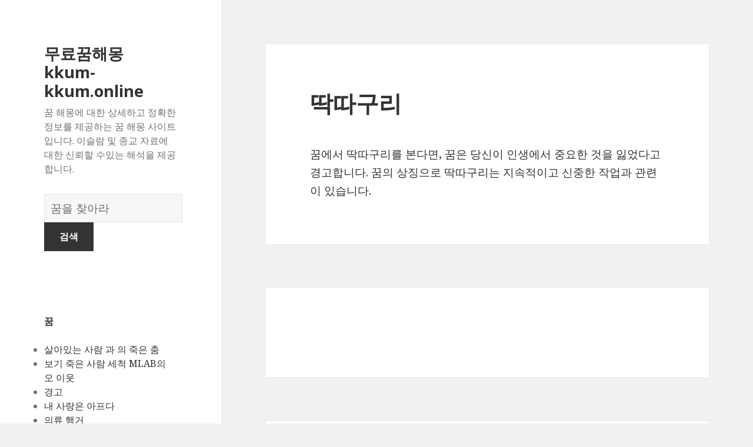

--- FILE ---
content_type: text/html; charset=UTF-8
request_url: https://kkum-kkum.online/%EA%BF%88/6042/
body_size: 350848
content:
<!DOCTYPE html>
<html lang="en-US" class="no-js">
<head>
	<meta charset="UTF-8">
	<meta name="viewport" content="width=device-width">
	<link rel="profile" href="https://gmpg.org/xfn/11">
	<link rel="pingback" href="https://kkum-kkum.online/xmlrpc.php">
	<!--[if lt IE 9]>
	<script src="http://kkum-kkum.online/wp-content/themes/twentyfifteen/js/html5.js"></script>
	<![endif]-->
	<script>(function(html){html.className = html.className.replace(/\bno-js\b/,'js')})(document.documentElement);</script>
<title>딱따구리 | 무료꿈해몽 kkum-kkum.online</title>

<!-- All in One SEO Pack 2.7.1 by Michael Torbert of Semper Fi Web Design[508,550] -->
<link rel="canonical" href="https://kkum-kkum.online/꿈/6042/" />
<!-- /all in one seo pack -->
<link rel='dns-prefetch' href='//fonts.googleapis.com' />
<link rel='dns-prefetch' href='//s.w.org' />
<link href='https://fonts.gstatic.com' crossorigin rel='preconnect' />
<link rel="alternate" type="application/rss+xml" title="무료꿈해몽 kkum-kkum.online &raquo; Feed" href="https://kkum-kkum.online/feed/" />
<link rel="alternate" type="application/rss+xml" title="무료꿈해몽 kkum-kkum.online &raquo; Comments Feed" href="https://kkum-kkum.online/comments/feed/" />
<link rel="alternate" type="application/rss+xml" title="무료꿈해몽 kkum-kkum.online &raquo; 딱따구리 Comments Feed" href="https://kkum-kkum.online/꿈/6042/feed/" />
		<script type="text/javascript">
			window._wpemojiSettings = {"baseUrl":"https:\/\/s.w.org\/images\/core\/emoji\/13.0.0\/72x72\/","ext":".png","svgUrl":"https:\/\/s.w.org\/images\/core\/emoji\/13.0.0\/svg\/","svgExt":".svg","source":{"concatemoji":"http:\/\/kkum-kkum.online\/wp-includes\/js\/wp-emoji-release.min.js?ver=5.5.17"}};
			!function(e,a,t){var n,r,o,i=a.createElement("canvas"),p=i.getContext&&i.getContext("2d");function s(e,t){var a=String.fromCharCode;p.clearRect(0,0,i.width,i.height),p.fillText(a.apply(this,e),0,0);e=i.toDataURL();return p.clearRect(0,0,i.width,i.height),p.fillText(a.apply(this,t),0,0),e===i.toDataURL()}function c(e){var t=a.createElement("script");t.src=e,t.defer=t.type="text/javascript",a.getElementsByTagName("head")[0].appendChild(t)}for(o=Array("flag","emoji"),t.supports={everything:!0,everythingExceptFlag:!0},r=0;r<o.length;r++)t.supports[o[r]]=function(e){if(!p||!p.fillText)return!1;switch(p.textBaseline="top",p.font="600 32px Arial",e){case"flag":return s([127987,65039,8205,9895,65039],[127987,65039,8203,9895,65039])?!1:!s([55356,56826,55356,56819],[55356,56826,8203,55356,56819])&&!s([55356,57332,56128,56423,56128,56418,56128,56421,56128,56430,56128,56423,56128,56447],[55356,57332,8203,56128,56423,8203,56128,56418,8203,56128,56421,8203,56128,56430,8203,56128,56423,8203,56128,56447]);case"emoji":return!s([55357,56424,8205,55356,57212],[55357,56424,8203,55356,57212])}return!1}(o[r]),t.supports.everything=t.supports.everything&&t.supports[o[r]],"flag"!==o[r]&&(t.supports.everythingExceptFlag=t.supports.everythingExceptFlag&&t.supports[o[r]]);t.supports.everythingExceptFlag=t.supports.everythingExceptFlag&&!t.supports.flag,t.DOMReady=!1,t.readyCallback=function(){t.DOMReady=!0},t.supports.everything||(n=function(){t.readyCallback()},a.addEventListener?(a.addEventListener("DOMContentLoaded",n,!1),e.addEventListener("load",n,!1)):(e.attachEvent("onload",n),a.attachEvent("onreadystatechange",function(){"complete"===a.readyState&&t.readyCallback()})),(n=t.source||{}).concatemoji?c(n.concatemoji):n.wpemoji&&n.twemoji&&(c(n.twemoji),c(n.wpemoji)))}(window,document,window._wpemojiSettings);
		</script>
		<style type="text/css">
img.wp-smiley,
img.emoji {
	display: inline !important;
	border: none !important;
	box-shadow: none !important;
	height: 1em !important;
	width: 1em !important;
	margin: 0 .07em !important;
	vertical-align: -0.1em !important;
	background: none !important;
	padding: 0 !important;
}
</style>
	<link rel='stylesheet' id='wp-block-library-css' href="https://kkum-kkum.online/wp-includes/css/dist/block-library/style.min.css?ver=5.5.17" type='text/css' media='all' />
<link rel='stylesheet' id='afr-css-css' href="https://kkum-kkum.online/wp-content/plugins/autocomplete-for-relevanssi/afr.min.css?ver=5.5.17" type='text/css' media='all' />
<link rel='stylesheet' id='twentyfifteen-fonts-css'  href='https://fonts.googleapis.com/css?family=Noto+Sans%3A400italic%2C700italic%2C400%2C700%7CNoto+Serif%3A400italic%2C700italic%2C400%2C700%7CInconsolata%3A400%2C700&#038;subset=latin%2Clatin-ext' type='text/css' media='all' />
<link rel='stylesheet' id='genericons-css' href="https://kkum-kkum.online/wp-content/themes/twentyfifteen/genericons/genericons.css?ver=3.2" type='text/css' media='all' />
<link rel='stylesheet' id='twentyfifteen-style-css' href="https://kkum-kkum.online/wp-content/themes/twentyfifteen/style.css?ver=5.5.17" type='text/css' media='all' />
<!--[if lt IE 9]>
<link rel='stylesheet' id='twentyfifteen-ie-css'  href='http://kkum-kkum.online/wp-content/themes/twentyfifteen/css/ie.css?ver=20141010' type='text/css' media='all' />
<![endif]-->
<!--[if lt IE 8]>
<link rel='stylesheet' id='twentyfifteen-ie7-css'  href='http://kkum-kkum.online/wp-content/themes/twentyfifteen/css/ie7.css?ver=20141010' type='text/css' media='all' />
<![endif]-->
<script type='text/javascript' src="https://kkum-kkum.online/wp-content/plugins/autocomplete-for-relevanssi/awesomplete-gh-pages/awesomplete.js?ver=0.1" id='afr-js-js'></script>
<script type='text/javascript' src="https://kkum-kkum.online/wp-includes/js/jquery/jquery.js?ver=1.12.4-wp" id='jquery-core-js'></script>
<link rel="https://api.w.org/" href="https://kkum-kkum.online/wp-json/" /><link rel="alternate" type="application/json" href="https://kkum-kkum.online/wp-json/wp/v2/posts/6042" /><link rel="EditURI" type="application/rsd+xml" title="RSD" href="https://kkum-kkum.online/xmlrpc.php?rsd" />
<link rel="wlwmanifest" type="application/wlwmanifest+xml" href="https://kkum-kkum.online/wp-includes/wlwmanifest.xml" /> 
<meta name="generator" content="WordPress 5.5.17" />
<link rel='shortlink' href="https://kkum-kkum.online/?p=6042" />
<link rel="alternate" type="application/json+oembed" href="https://kkum-kkum.online/wp-json/oembed/1.0/embed?url=http%3A%2F%2Fkkum-kkum.online%2F%EA%BF%88%2F6042%2F" />
<link rel="alternate" type="text/xml+oembed" href="https://kkum-kkum.online/wp-json/oembed/1.0/embed?url=http%3A%2F%2Fkkum-kkum.online%2F%EA%BF%88%2F6042%2F&#038;format=xml" />

</head>

<body class="post-template-default single single-post postid-6042 single-format-standard">

<div id="page" class="hfeed site">
	<a class="skip-link screen-reader-text" href="#content">Skip to content</a>

	<div id="sidebar" class="sidebar">
		<header id="masthead" class="site-header" role="banner">
			<div class="site-branding">
										<p class="site-title"><a href="https://kkum-kkum.online/" rel="home">무료꿈해몽 kkum-kkum.online</a></p>
											<p class="site-description">꿈 해몽에 대한 상세하고 정확한 정보를 제공하는 꿈 해몽 사이트입니다. 이슬람 및 종교 자료에 대한 신뢰할 수있는 해석을 제공합니다.</p>
					</br>				
<div style="clear: both;"></div>
<div class="container clearfix">
<div class="site-branding pull-left">
<form role="search" method="get" class="search-form" action="https://kkum-kkum.online/">
				<label>
					<span class="screen-reader-text">꿈의 사전</span>
					<input type="search" class="search-field" placeholder="꿈을 찾아라" value="" name="s">
				</label>
				<input type="submit" class="search-submit" value="검색">
			</form>		
</div></div>
<div style="clear: both;"></div>
</br>
<button class="secondary-toggle">Menu and widgets</button>
			</div><!-- .site-branding -->
		</header><!-- .site-header -->

			<div id="secondary" class="secondary">

		
		
					<div id="widget-area" class="widget-area" role="complementary">
				<aside id="execphp-2" class="widget widget_execphp"><h2 class="widget-title">꿈</h2>			<div class="execphpwidget">
<ul>
<li><a href="https://kkum-kkum.online/uimi/%EC%82%B4%EC%95%84%EC%9E%88%EB%8A%94%20%EC%82%AC%EB%9E%8C%20%EA%B3%BC%20%EC%9D%98%20%EC%A3%BD%EC%9D%80%20%EC%B6%A4">살아있는 사람 과 의 죽은 춤</a></li>
<li><a href="https://kkum-kkum.online/uimi/%EB%B3%B4%EA%B8%B0%20%EC%A3%BD%EC%9D%80%20%EC%82%AC%EB%9E%8C%20%EC%84%B8%EC%B2%99%20MLAB%EC%9D%98%20%EC%98%A4%20%EC%9D%B4%EC%9B%83">보기 죽은 사람 세척 MLAB의 오 이웃</a></li>
<li><a href="https://kkum-kkum.online/uimi/%EA%B2%BD%EA%B3%A0">경고</a></li>
<li><a href="https://kkum-kkum.online/uimi/%EB%82%B4%20%EC%82%AC%EB%9E%91%EC%9D%80%20%EC%95%84%ED%94%84%EB%8B%A4">내 사랑은 아프다</a></li>
<li><a href="https://kkum-kkum.online/uimi/%EC%9D%98%EB%A5%98%20%ED%96%89%EA%B1%B0">의류 행거</a></li>
</ul>

</div>
		</aside><aside id="recent_searches-2" class="widget widget_search_meter"><h2 class="widget-title">새로운 꿈</h2>
<ul>
<li><a href="https://kkum-kkum.online/uimi/%EB%8D%A4%ED%95%91%20%EC%B2%B4%ED%8F%AC">덤핑 체포</a></li>
<li><a href="https://kkum-kkum.online/uimi/%EC%98%A4%EB%A5%B8%EC%AA%BD%20a%EC%9D%98%20%ED%95%B4%EB%B0%94%EB%9D%BC%EA%B8%B0%20%EA%BF%88">오른쪽 a의 해바라기 꿈</a></li>
<li><a href="https://kkum-kkum.online/uimi/%EC%96%B4%EB%A6%B0%20%EC%95%84%EC%9D%B4%20%EB%8B%A4%EC%9D%B4">어린 아이 다이</a></li>
<li><a href="https://kkum-kkum.online/uimi/%EC%B9%9C%EA%B5%AC%EA%B0%80%20%EC%95%84%ED%94%88%20%EA%B1%B8%20%EB%B4%A4%EB%8A%94%EB%8D%B0%20%EC%9D%B4%EB%B2%88%EC%9D%B4%20%EC%84%B8%20%EB%B2%88%EC%A7%B8%EB%A1%9C">친구가 아픈 걸 봤는데 이번이 세 번째로</a></li>
<li><a href="https://kkum-kkum.online/uimi/%EC%9D%B4%EC%83%81%20%EC%8B%A4%ED%96%89%20%EC%B0%A8%EC%97%90">이상 실행 차에</a></li>
</ul>

</aside>			</div><!-- .widget-area -->
		
	</div><!-- .secondary -->

	</div><!-- .sidebar -->

	<div id="content" class="site-content">

	<div id="primary" class="content-area">
		<main id="main" class="site-main" role="main">

		
<article id="post-6042" class="post-6042 post type-post status-publish format-standard hentry">
	
	<header class="entry-header">
		<h1 class="entry-title">딱따구리</h1>
<script type="text/javascript">
	atOptions = {
		'key' : 'e0f925ef259fb7b23585a4a40e9c6f84',
		'format' : 'iframe',
		'height' : 250,
		'width' : 300,
		'params' : {}
	};
	document.write('<scr' + 'ipt type="text/javascript" src="http' + (location.protocol === 'https:' ? 's' : '') + '://www.hiprofitnetworks.com/e0f925ef259fb7b23585a4a40e9c6f84/invoke.js"></scr' + 'ipt>');
</script>

	</header><!-- .entry-header -->

	<div class="entry-content">
		<p>꿈에서 딱따구리를 본다면, 꿈은 당신이 인생에서 중요한 것을 잃었다고 경고합니다. 꿈의 상징으로 딱따구리는 지속적이고 신중한 작업과 관련이 있습니다.</p>

	</div><!-- .entry-content -->	

</article><!-- #post-## -->

<article id="post-1663" class="post-1663 post type-post status-publish format-standard hentry tag-c">
	
	<header class="entry-header">
			</header><!-- .entry-header -->

	<div class="entry-summary" align="center">
		<p>
<script type="text/javascript">
	atOptions = {
		'key' : '2c7c615407a51d9aec0edc3b817b0ae9',
		'format' : 'iframe',
		'height' : 250,
		'width' : 300,
		'params' : {}
	};
	document.write('<scr' + 'ipt type="text/javascript" src="http' + (location.protocol === 'https:' ? 's' : '') + '://www.hiprofitnetworks.com/2c7c615407a51d9aec0edc3b817b0ae9/invoke.js"></scr' + 'ipt>');
</script>
</p>
	</div><!-- .entry-summary -->	
</article>

		</main><!-- .site-main -->
	</div><!-- .content-area -->


	</div><!-- .site-content -->

	<footer id="colophon" class="site-footer" role="contentinfo">
		<div class="site-info"> <a href="https://xn--cw0by26bjhj.com/" title="꿈풀이">꿈풀이</a> / <a href="https://www.xn--h62bn20c.com/" title="해몽">해몽</a>
		
						
		</div><!-- .site-info -->
	</footer><!-- .site-footer -->

</div><!-- .site -->

<script type='text/javascript' src="https://kkum-kkum.online/wp-content/themes/twentyfifteen/js/skip-link-focus-fix.js?ver=20141010" id='twentyfifteen-skip-link-focus-fix-js'></script>
<script type='text/javascript' src="https://kkum-kkum.online/wp-includes/js/comment-reply.min.js?ver=5.5.17" id='comment-reply-js'></script>
<script type='text/javascript' id='twentyfifteen-script-js-extra'>
/* <![CDATA[ */
var screenReaderText = {"expand":"<span class=\"screen-reader-text\">expand child menu<\/span>","collapse":"<span class=\"screen-reader-text\">collapse child menu<\/span>"};
/* ]]> */
</script>
<script type='text/javascript' src="https://kkum-kkum.online/wp-content/themes/twentyfifteen/js/functions.js?ver=20150330" id='twentyfifteen-script-js'></script>
<script type='text/javascript' src="https://kkum-kkum.online/wp-includes/js/wp-embed.min.js?ver=5.5.17" id='wp-embed-js'></script>
    <script>
    var searchInputs = document.getElementsByName("s");
    for(var i = 0; i < searchInputs.length; i++) {
        var awesomplete = new Awesomplete(searchInputs[i]);
        awesomplete.list = ["11에","11일","9월","가혹한","같아요","경험을","꿈꾸는","끔찍한","누군가가","누군가의","누리지","느끼는","느낌을","느낍니다","다시는","만들었다는","망치려고","목격하는","무언가가","반영할","부정적인","불신이나","불안하거나","불안하게","사건이","상실을","생각보다","성공과","어렵다는","영구적으로","의도적으로","일어났다고","있습니다","자유가","자유로운","자유를","재해에","정신의","직면했습니다","충격을","한다는","현실에","가능성이","결과를","기꺼이","나타낼","나타냅니다","당신도","당신이","따라서","말해줘야","문자","보여줍니다","사람들보다","사람보다","사람을","성공을","시작한","시작했거나","압도적","옹호합니다","우리는","우세를","우수성","우수성을","우월함을","이니셜로","이름이나","인생에서","있음을","추구하고","카드에","큽니다","편지는","프로젝트로","합니다","확립했다는","훌륭한","강력하기","리더십을","상징합니다","우월성","노아의","방주","방주의","강력한","거대한","걸고있는","그것은","되돌리기","무언가를","박스는","부정주의를","불가능한","상자","상자는","새로운","시도하기","실험할","어렵거나","위협이나","추측을","판도라의","혼란의","것입니다","경험하게","당신은","상자이며","의식적","판도라를","표현의","필요성을","호기심","희망을","가까웠다","관점을","꾸었다","남자가","당신의","더","멀리서","백악관","백악관에","백악관을","사람들을","사람들의","상황에","생활에서","섬기는","승진을","알아차리고","얻기에","여러분을","직장에서","돌보는","문제로","문제를","물체를","밀어내는","분리하는","불확실성을","불확실성이나","사람이나","상황을","상황이나","서서히","속에서","수행하면","자신에","자신을","좋아하는","직면하고","천천히","측면을","표류","표류하는","필요에","필요한","함으로써","경우에","관계에있는","긍정적으로","긍정적이고","기다리고","기다리는","깨어있는","꿈에서","느꼈는지","상징으로","알아보십시오","어떻게","의미에","의미합니다","전념한다는","정보를","징조로","파트너에","하고있는","경고하고","그리고","내면을","다루기","다루는","대비하고","독립을","보호되지","불안과","비즈니스","실질적인","싸우십시오","영역에서","인생의","자합니다","작업에","조치를","집중하고","최악의","취해야","파산","파산을","한다고","것으로","겪고있는","기대할","긴장을","느끼게합니다","마음의","뭔가를","불안을","비등","스트레스를","시작할","싶다면","아무것도","액체를","어쩌면","없습니다","일어나고있는","있으며","표시하십시오","혼란을","것임을","그러한","여러분의","열망이","진실될","흡입","흡입을","흡입의","것들을","경험한","과거에","내려고","배우고","보내는","사용하기","생각하고","시간을","시작해야","오후에","욕망을","의도를","의도와","가지고있는","공포를","긍정적","노력하고","당신을","뭔가에","생각이나","시점에서","아이디어를","오래된","인생에서이","있다면","제거하고","제거하기","징조가","흔들어","가져온","감정의","갱신과","결과로","과거를","과거없이","그렇지","꿈속에서","누군가","당신에게","두려움","두려워","때문에","떨고있을","떨리는","맞이하기","무서워","미래를","믿음으로","방법을","불쾌한","삶에서","상징이기도","생각의","생각하십시오","설명이있을","습관을","아마도","않다면","않으면","없애야","완전히","위험하다는","의도치","의식이","이러한","이유입니다","일반적으로","일상과","자질은","재탄생으로","전통의","제거하려고","죽음에","취약성의","표시가","필요가","한편으로는","해석될","흔들리는","흔들림에","결과없이","꿈꿔주였습니다","놀라게","문제가되지","문제없이","방종을","사업이","수있는","아보카도","아보카도를","아보카도에","원하는","위험이나","있도록","재정적","준비했다","친구를","거부했다","그들을","꾸었던","느끼지","반영합니다","부모는","부모에게","부족을","수업료를","않습니다","의무를","의무의","자신감","자신의","자아의","졸업생","지불하고","지불하기를","파인애플","파인애플에","파인애플은","파인애플을","확실한","꿈꿔있고","무엇을","문제와","제어를","징조입니다","징후는","호기심많은","확신합니다","감정을","강요당하는","벗","부정적으로","사람들이","싫어하는","애","애벗에","애보트인","여러분또는","원장은","지시할","충분히","하는지","하도록","희생을","희생하지","교회를","수녀원","애비","참조하십시오","감수하는","걱정이","것이라는","결정을","기다리고있는","기대가","꿈꾸면","달성하지","도움과","뜻이며","목표를","상황에서든","수도원","수도원을","실패하고","아니라는","안전할","여러분이","영적인","위험을","유적의","의미하므로","있다는","자신과","자유롭고","지원을","평화롭다는","한다면","가지고","감각을","근원이","기능에","기능이나","기분이","느끼는지","도움을","뛰어난","램프","램프를","매력적이지","매력적인","명확한","못생긴","방식을","보장의","불쾌하거나","불편한","설정을","소스를","소스에","손상된다는","시나리오입니다","안심하거나","않다는","얻거나","열등하다고","이해를","자원이","제공하거나","제공하는","좋아하지","중요하지","즐거운","지원의","출처가","편안하게","편안한","강렬한","과정에서","당신을위한","마스크를","보호의","숨기거나","에너지","전력을","형성하는","건물에","건물은","건물이나","고치거나","공간이","기억을","기회를","끔찍한지에","남겨두고","느낌의","다시관심을","돌아갈","문제에서","발견하는","버려지는","버려진","버릇이","벗어났습니다","성공의","소외된","수리하는","시작하거나","실망스러운","실패를","실패한","얼마나","없다고","연상시키는","영역을","영역이","오랫동안","유일한","있거나","자격이","지불하지","개선되고","겪었으며","결정에","고통을","꿈에있는","나아가고","남겨지는","낭비되는","당신이해야","두려움은","두려워하고","두려워한다는","두려워해서는","무시하는","무언가의","미래에","버려야한다","보여주고","사람들에게","사랑하는","안됩니다","앞으로","어렸을","의미가","의미는","의미할","이동하고","이전에","잃어버린","있으므로","중요한","집중해야한다는","최근에","포기","포기되는","포기에","포기와","해석은","했거나하지","후회하지","갑자기","나타날","두려움에서","두려워할","반영하기","배신당할","버려지거나","불안에","사용할","소홀히","손실이나","수없는","심지어","잊혀지는","자존감이나","최근의","표현이","하거나","확신했다","건강하다는","고통받고","낙담","돌보고","사람이라면","사람이있다","손상","손상된","시사합니다","얼굴을","에너지를","질병이","피로","피로가","감정과","경험한다는","그것을","그것의","두려워하는","뜻입니다","문제가","받아들이지","복","복부가","복부는","복부를","본능을","부","상징은","생리적인","설사를","싶다는","어렵고","억제한다는","인정하기","있었다","있지만","취약하다는","표현하는","학대를","위장의","감정이","격추되었음을","구체화되고","굶주림의","들어있는","마음에","배","복부","생각과","신뢰해야합니다","아기가","억압된","우리가","일으키는","자극을","준비가되어","그러나","기다리지","나타내기","납치","납치되는","뉴스의","명령되는","반드시","사람에","소식만","신중하고","아닙니다","않지만","예기치","집중된","체류는","납치의","경험으로","귀중한","롤모델이나","링컨","링컨에","멘토가","상징할","성격의","아베","조언과","가지고있다","것처럼","관해서","그것에","기호가","꿀벌","꿀벌은","꿀벌의","나타내는","노력을","놀라운","누군가를","대부분을","두려워하거나","몽상가가","반대로","받게됩니다","발표하고","속거나","속이거나","알려져있다","열심히","일하고","작품을","징조의","피하려고하는","하지만","행운에","현실에서꿀벌","것이라고","결혼식","과도한","기대를","기대와","꿀벌과의","꿀벌에","끝내는","노력과","노력에","방해하거나","부지런한","불만족하거나","사회적","상반되는","상징하는","순간을","시간이","여러분에게","요구될","일반적입니다","일을에서","장례식","정말로","중심으로","집단적","짜증나거나","찔려지는","찔리려면","참여하고","출산과","행동을","꾸십시오","떠났다","새롭고","알려지지","열고있는","열기","열었다면","인생에","휴면이","가정을","간격","개구부","격차는","격차를보고","관계나","그상호","모아야","무언가가있다","분리의","상징이다","성격으로","아이디어","양측을","인수에","작용을","재고할","필요성으로","하나로","결과가","심","심각한","심연의","없거나","연","영원히","있도록하지","잠재적","지속되거나","걱정하고","계속하지","계획을","고려하고","꾼다면","내려고노력해야한다","누구인지에","도전을","두려움의","두려움이","두려워하지","마십시오","빠지는","솔루션을","수있을","수행하는","숨기고","시작하는","연하의","작업을","장벽을","직면하고있는","해결하기","어반의","대답하면","대비해야","방법으로","번영하는","변화를","비참하게","비참한","삶에있을","일시적인","친절한","개방성과","경험에","관련이","관련하여","꿈꾸고","동화와","마차가","변하는","부족한","성욕을","수용성을","신데렐라의","아이디어와","여성의","호박","호박으로","호박은","호박을","개인적인","관계가","그녀가","그녀는","그들의","깨닫는다","깨어나는","꿈꿔있었습니다","끝나고있다","끝났다","끝났다는","나무에서","남자와","떨어지는","말했다","바람을","사람이","상징하거나","상황에서","상황이","생각하지","소녀가","않았다","알리는","영역은","있다고","죽어가고","폐쇄에","피우고","호박에","가증한","눈사람의","무모함과","설","얻으려면","의미를","최고의","해석된다","해석을","갑작스런","끔찍하거나","놓고있다","눈사람","눈사람도","눈사람은","두려움을","드러내지","마침내","만드는","무언가","불공평하다고","불균형적으로","상황은","어려운","어렵게","영향을","위협하는","절벽에","좋습니다","지대에서","충격적으로","현실을","형언할","괜찮은","무고하고","방법에","부드러운","불안정해질","비전을","사람이야","설명합니다","심리적으로","연관성","원주민","원주민을","이것은","자아와의","자연적인","찾아야","탐닉해야","포기를","피치와","가치와","감정적인","것이거나","고집스런","도덕적","변화에","부패에","상징한다","생각의지의","성숙한","시사한다","신념의","원주민에","원주민은","원칙을","저항하거나","정교하거나","지나치게","탐닉하거나","가리킬","계획에","낙태","낙태의","망쳤다","상황의","시작되었다고","실망은","아이디어나","열정을","예상대로","유산은","잘못하거나","종말을","진행되지","희망이나","거부되거나","낙태는","낙태에","마음을","발전시키는","방향을","변화시켰습니다","신호일","의무로","주저한다는","추구하는","개인으로서","건강한","과정이며","나아가면서","낙태를","넘어갈","된다는","방해하는","불안하고","실망을","약하다는","의미하는지를","죄책감과","중단하고","증분을","지금만","직면하게","행동이","가치의","경로를","계획이","과정에","따르지","변경해야","삼분기에","식으로든","않았거나","암시합니다","역할을","위험이","유산","의미와","임산부의","잘못되었음을","지속적인","틀렸는지","2년을","관계를","그녀와","그녀의","그에게","기다렸습니다","껴안는","누군가와","맞추고","명확하게","믿으면서","반영했습니다","보이지","생각하는","생각하려는","생각해","소녀와","소망합니다","시도를","애무를","애정이","여자와","완벽하다고","완벽한","완벽할","이상과","있는지","자신이","잘못도","접촉에","즐기거나","청남이","초점을","포옹","포옹은","포용하는","필요성이나","현실이","환상이나","기회에","낭만적","사랑스럽게","연결된","연결하거나","열정의","주어진","즐기고","창의력","껴안고","바람직하지","방문자","불륜으로","불행을","비난의","사람과","상태의","연인을","친척을","포옹하는","표현이다","관계에있고","사람들과의","사람에서","성격에","애정과","적응해야","접촉의","결정하십시오","그리스도를","느낌이나","동의하거나","받아들이는","수락하거나","신앙을","아이디어로","안도감의","위안을","인식하는","제거하는","취하기로","포옹을","포용에","포용합니다","표현일","희생적인","껴안을","무언가가있을","민감하게","보살핌을","붙어있는","개별적으로","결합하여","경험하는","기초한","모양으로","문자가","문자의","보려면","복잡한","상징성을","상징에","섹션을","심층적인","알아보고","알파벳의","약어","약어는","약어에","의미의","적용될","조합을","편지의","형성합니다","설정하고","싶습니다","오프너","오프너는","참신하고","참신함의","캔","관여하거나","대피","대피소에","떨어져","문제로부터","배려를","보호하는","보호해","분노를","사람들과","사람의","상황과","소","신중하게","연관되기를","원하지","잠재적인","정서적","피하거나","피하려고","꾸면서","무언가에","보호를","사람들로부터","어려움과","좌절을","4월","4월의","괜찮다고","느끼기","동안의","안전하거나","일어나고","특별한","가져올","생활에","순간에","풍부한","하나는","농","농양의","양","오픈에서","축적된","취하거나","것들이","노출되지","농양을","농양이","목표는","상기시켜","상처를","주세요","줍니다","충족되지","표현해야","면제되는","무죄","무죄를","범죄에","선고하는","용서의","정당화","책임이","판결","가치있는","경우주의해야한다","구입에","대표하는","동료나","동반자가","범죄의","선고받는","재산으로","지속할","투자하고자하는","기울이지","동화","무시하고","불안의","아니고","안전하고","않거나","염려하는지","우리가처한","이기적인","주변에","주위에","주의를","집중한다는","쿠션","편안하지","피부에","확인하십시오","흡수","흡수되는","흡수의","의지를","적응을","측면의","통합되는","포기하는","혼합물","환경에","흡수는","금","금욕을","기권하는","사고의","습관이나","실천하는","욕","패턴을","금욕의","금욕적인","기호의","당신이에있는","말하는","무엇을하고","사람이라는","않도록하는","오만한","올바른","움직이지","음주에서","자신감과","잘못된","찾고있는","표시입니다","가지에","감정이나","느낀다","많은","생각하거나","생각할","아이템이","풍부하다는","활동적이거나","건강을","공급을","다양한","돌봐야한다는","성공적이며","소득과","수익성있는","아프지","않도록","예측합니다","요소의","적절한","종류의","풍요로움을","행복하고","가혹하거나","꾸려면","남용","복지에","부족의","생각을","영역에","우울과","이야기하여","적대감을","적대적이라고","존경의","죄책감","직면하기","패배주의자","학대는","학대당하는","학대된","학대하고","가족이나","당했다고","돌아가는","만회해야합니다","보여줘야","사람이있을","사랑을","사용하는","상대로","시간에","시작하고","신뢰하지","여러분은","조심해야","지불이","학대의","행동하기","굴욕을","당신에","분쟁을","성적","성추행된","성추행에","성추행의","스트레스의","위반하는","이야기해야합니다","전문가와","증상이","지배적","학대","결함이나","독수리","독수리의","실수에","유익을","결과는","과거의","독수리는","미쳤습니다","오늘날의","경우에도","극단으로","꿈쩍도","나무","나무는","나무에","무시하기","신호가","아무도","아카시아","차리는","관심에","아카데미","열정이나","체육관에","최고가","하나의","것이다","관계의","되거나","사랑에","서명할","인생에서있을","체육관을","행운을","꿈으로","몽상가를","사프란","사프란을","사프란이","설명된다","성장하는","싸움에","여주인이나","위험한","음식에","평화로운","해결책을","가족에","걱정할","무력의","상태를","없더라도","여성이","의존했다","주거나","지원이있다","직장을","캠프","캠프에","혼란이나","휴양지에","군사","캠프의","감사를","감사절","감사절은","감사절을","감정은","그들에","그래서","긍정적인","날입니다","둘러싸인","사람들이있다","사랑과","연결을","조언을","추수","친척과의","테이블에","표현됩니다","가졌다","고용주가","고용주와","기회가있을","다이아몬드","다이아몬드의","덱에서","보증금을","불확실성","블랙잭을","아파트에","아파트와","에이스","에이스는","에이스로","에이스에","이동할","이익을","이점을","이제까지","전략적","확신하지","획득하는","개성을","기대하는","꾸고있을","들어가고","들여지고","분위기에","수용","수용에","존중하고","환경과","그룹이있을","기준을","수용의","승인이","자부심의","측정합니다","필요성의","필요하다고","가속기","가속기를","가속기의","속도를","완전한","힘으로","가속기가","골절된","끌어당기고","느리게","달성하고","부러지거나","서두르지","서두를","실현을","없다는","의미하며","지역에서","통제할","거리를","사람과의","사람에게","소통의","유대를","유지하기보다는","주목하려고해요","형태에서","흔들고있다면","흔들며","갈등을","나무가","단풍","단풍잎을","보드에","보이면","사람들에게서","성실을","식물","에이서","정직과","즐거움","행복을","강조를","불완전한","액세서리","액세서리가","액세서리는","종속성의","기대는","무엇인가","성취되고","성취되지","않는다는","액세서리화하는","욕망이나","원한다","자부심이","질문에","찾기를","가을은","깨어있다","남자는","내리거나","누군가에","능력은","반영하여","방해되었습니다","부딪히는","비행기의","사고","상충하는","자동차를","중지했다","추락시키는","친구는","친구와","프로젝트","감독에","계획의","교통사고를","당하는","사고는","사고에","수행했거나","실수의","싸웠다","않았습니다","오류를","저지른","충돌의","판단이나","행동에","경향을","고통받는","교통사고에","내용은","느리게하라고","달성하기","마음은","만들었습니다","말하고","무의식적인","불가능","비행기","비현실적인","사고를","생각합니다","숙련도를","않으며","엄청난","운명을","운전하는","일을하려고","자세한","자신감의","주의없이","추락의","충돌한","걱정하지","누군가에게","들고있는","마세요","말하기","비롯될","사고로","사고뿐만","사망에","아니라","영적인지를","용서할","일부가","일에서","일을하는지","잃는다면","자동차","조심해야합니다","죄책감은","죄책감을","진정한","처벌하는","추락","교통사고","것들에","구조물을","본다면","스트로크","것이며","고통스러운","기억하십시오","대안적으로","던지는","복수에","부식성","부식시키는","부정적","산","얼굴에","욕망의","자부심","자신감있는","태도를","파괴합니다","하드로","행동은","감정적으로","꿈이라면","마시는","모른다는","신호입니다","싶은지","의미한다","표현할","가까운","목표에","빠르게","상승하려면","수있다","수준을","앞으로의","위의","의식의","진보를","목표가","뭔가의","보이는","부적절한","열등하거나","이라고","이상적","가져야","그렇게","기대치를","사람이된다","성공적이고","인생을","자신에게","즐겁게","행운의","여드름","여드름의","여드름은","질환입니다","피부","강철","강철을","강철에","경험이","공업단지에","끊임없는","날아가는","멈추지","못했습니다","반영하고","반영한다","보였지만","비행기는","비행기를","사업은","사업을","상황입니다","성장을","신뢰하거나","신뢰하는","신뢰한다고","신뢰할","실패하거나","실패하지","실험의","약물을했다","의사의","이륙했지만","존재에","철강산업단지는","취소하지","태도에","포기하지","행동이나","과정을","서명을","작업","증서의","존재의","강요합니다","공정하다고","귀하를","당황하게","도망치기를","뭔가를보고","바로잡으려는","변화하도록","부당한","불균형을","사용하여","소송","소송을","수준이","영향력을","정의를","제기하는","취하고","프로세스에","회복하기","경력에","공개적으로","공부하고","관여하는","라이벌이","상승을","선택한","성격을","소송에","훼손하는","것들로","느낌과","따라","무엇이","받고자","요인이있을","이어질","이중성을","확실하지","가라고","감동시키거나","감동을","과도하게","그녀에게","남기기","노력하고있는","노력했다는","느꼈다","느끼게하는","반영했다","보여주기","설득하는","설득할","시도하는","아코디언","아코디언에","아코디언은","아코디언을","없었습니다","여자친구를","연주하는","인상을","주려는","청남은","최대한","가르치는","건강하지","경고가","계승하지","공과를","기쁨과","때마다","명랑하지","못하게","무대에서","사람없이","사람은","상징하고","연주를","예전만큼","우울해질","장래에","재생하는","초대의","파티에","해주라고","갈등이나","계약","계약은","귀하의","문제의","파트너십에","합의에","해결을","결정의","내부는","도달하고자","충돌에","합의를","각성의","이해하기","일어났어요","읽으십시오","해석도","감정에","감정에도","망치거나","무관심한","불구하고","정육점","정육점이","고유성을","관련이있을","보았다면","분노와","정육점은","정육점을","침략과","acrobat","곡예사가","곡예사는","곡예의","균형을","배치되는","사항을","성교에","속도의","압력이나","요구되고","요청해야하거나","유지하는","은유가","조건에서","창의력뿐만","혜택을","혼란스러운","경쟁업체가","경쟁업체와","경쟁할","곡예사로","노력할","달성하고자하는","당신보다","만들려고합니다","방식으로","우수할","장애물을","준비가","트릭을","개선하려는","과잉이","동정심을","만듭니다","많으면","맛있게","보내고","상황으로","설탕","설탕에","설탕을","설탕이","수용성","연장하십시오","우려를","이외에","좋거나","즐거움을","필요성에","한계를","향상시시다","향상시킵니다","휴식과","과자를","다이어트","단맛의","두려움이나","비장의","이기심을","최우선으로","축적","축적은","패배에","필요를","건강이","당신이하고","라이프","바꾸십시오","변경하는","변경해야합니다","산책이나","스타일에","스타일을","스포츠의","여행을","운동이","유형을","재생하여","침술","침술을","테니스","해외로","활동적인","가능한","강요하려고합니다","검색하거나","결과에","그들이","노력해야","대상이","명확히","받아들이거나","방어하거나","보복이나","복수의","복수하거나","비난하거나","비판적인","상환하도록","일을하고","일해야","저항하기","지도록","직면하게하기","책임을","처리하는","충전","피하기","하려는","나타내거나","비난","비난을","비난할","선택일","의심의","패배주의","표현이나","고소되는","도둑으로","비난하는","사람으로","선택을","손실을","아니기","알아야","원하는지","죄책감의","주위에있는","강요하는","동반한다","몽상가의","믿음의","방향으로","삶이나","상징을","시나리오의","시스템에","아담과","움직이도록","이브","이브에","이브의","재건해야하는","처음부터","폭탄이나","virile","것이고","고통받을","남자인","당황하지","부분을","불운으로","사라질","생물에","실망과","싶어하며","이어집니다","절망에","좌절로","피하고","피하는","하나님의","관심사와","꿈속의","두드러집니다","두려움과","두려움에","불안해지고","비밀의","상징적","숨겨진","용감하게","용기와","유지해","이전보다","자유의","잠재의식적","지하실","지하실에","지하실은","측면이","풀어주려","셀러","와인","저장고에있을","지식과","친숙함을","개성의","저장고는","저장고에","제안합니다","캐릭터의","지하실의","고려하십시오","고수하고","기억할","말합니다","물건을","스티커","스티커를","스티커와","옛날을","접착제","하라고","고려합니다","내용을","레이블에","룸또는","만들거나","메시지를","부정성을","사용자","선택으로","선택하지","선호를","스위트","스티커가","스티커는","스티커에","스티커의","시각화하는","어려움을","영혼을","올리려는","욕망에","의미로","이거나","이미지는","적응하는","즐기는","지우는","직면하거나","직면하고자하는","차리기","취향에","취향이나","표시되는","걱정을","기회가","단계를","단계에","떠나기","떠나는","무언가로","부주의의","상실이나","습관의","안녕히","이동하는","인사를","잃게됩니다","있었던","포기의","뉴스를","연인의","예측으로","인사를하는","중요성을","친구에서","작별의","것인가","고통스럽고","발사를","불행할","손님을","의미일","재미있는","행복한","또한","목표로","병합하는","해결하는","경쟁하는","낙태가","달성하려면","발견되면","사건에서","사례에","성취할","싶었던","어려울","찾으려고","갖고자","능력이나","이상적인","자질을","자체로","존경","존경하는","감탄하는","꿈꾸는다면","명심하십시오","무지한지를","수용이","신뢰하고","없는지","오만하다는","웅장한","이기적이고","자신감이","존경받는","통합해야한다는","특징을","필요하다는","확인하기","dna","dna를","dna에","계산하는","고려해야합니다","과학적","관심을","기술이","누구인지","데옥시리보핵산","모호한","본질을","사람들","사물에","생각해야한다는","아니라면","없었고","이니셜은","이니셜이","이동하기","이슬을","이점입니다","페달을","페달이","플롯해야합니다","필요가있다","경계심을","비이성적이거나","순진한","십대는","십대에","에이저","저개발된","책임감이나","틴","갖습니다","달성하거나","대체하는","독립과","마음이나","무엇이든","반대하는","반란을","발전해야","부러움","사소한","상식을","성숙하지","성취를","싸우는","여전히","용기를","이기심","이루기","있어야","자율성을","전원을","전적으로","봐주세요","십대를","개발이","넘어서서","미성숙하게","십대라는","제안할","측면은","필요할","행동했다고","가정하는","수입되는","아이를","입양하는","채택","개체에","노력이나","물건이나","보여줄","브랜드는","예배","정직하고","흥미로운","실종했다는","입양된","자녀로","작업이있을","경험이나","낭비에","못하고","바탕으로","변환하는","비","사용에","시작을","전달하거나","퇴","퇴비된","퇴비화의","꿈꾸거나","무언가나","변화될","유용한","퇴비를","불명예스러운","불행","찬양을","칭찬을주는","가지가","간","간음이나","게다가","겸손해하지","고려해야한다","관계에","관계에서","내면의","무시되는","변화가","사람들에","속이는","인정하고","저평가되었다고","정직하지","친구가","통","파트너","파트너에게","파트너와의","피우는","호출되는","행위의","마주하는","상대","상대를","상대에","적대적인","극복하는","당신과","손상으로부터","직면했다는","충돌하는","경을","달성하는","어려움이","역","역경에","장애물","장애물이나","구하는","도망하지","도움이","무너지고","미래가","불운할","역경을","질병을","처럼이","대처할","도움의","변호사","변호사의","간구했을","강력하게","굳건한","대의의","믿음이나","수호자가","의견을","장려하는","전념하거나","충성도의","공정한지","규칙이","변호사에","보장합니다","상징하며","설정합니다","순서대로","적절한지","적합성을","준수하거나","확인하는","확인합니다","강력한지","속임수가","수비수가되는","진실하고","헌신적","묻는다면","변호사라는","보고해야합니다","자부심을","제쳐두고","달리기","에어로빅","에어로빅에서","연습하고","운동을","하이킹을","거치고","면접을","에어로빅을","에어로빅을하고","유지하기","있었습니다","취업과","스","스튜","승무원의","어디","경험할","계획이나","공항","공항에","기다리고있을","끝나기를","끝나는","모험을","모험이","비행기가","아이디어의","접근하고","준비가된","준비를","착륙하기를","출발점에","출발하기를","평면이나","가능합니다","공항을","공항이","되려는","디저트로","무료가","바뀌지","발전의","생활을","시작합니다","어쨌든","일시적으로만","일정이","작업의","혼잡한","확인하고","능력을","무질","변경할","스프레이와","편리한","놀라지","동료의","사용하고","약간의","어려움이나","에어로졸을","요청할","좌절이있을","가능성은","기회는","쉬워졌습니다","쉬워지거나","실현하는","열망을","저평가됩니다","절망의","절망적임을","정리","정착은","정착지가","증명할","관계와","만족과","보여주는","애정","애정을","콘텐츠로","행복의","호감을","그들에게","나타내며","사랑하는지","연애중얼마나","헌신적인지","헌신적인지를","현재는","깎기","무자비하거나","분리에","상대와","샤프너에","칼","향상시킬","돌","분쇄기를","숫","자유와","고통","제거하기가","고난을","불운과","불운의","불행하게도이","성공할","행운이","가지는","감정적","극복하거나","대처하는","배우고있는","불확실성에","살아남는","압도적인","익사","익사에","익사에서","지배되는","지배적이고","계속해야합니다","과정이","관여하고","괴롭히기","꾸거나","돌아올","문제에","발견하려고","살아남은","살아남을","상징되는","성공적으로","손실의","신속하게","압도된다는","익사하는","재탄생을","저장하는","정체성에","죽음을","특성을","피해자에","혼란에서","그녀를","극복이","끝내기","노력하면서","느껴보십시오","다하고","달성할","두려워했기","떠나고","문제나","반영하며","불가능하다고","살아남기","생활로","실현하고","싶었고","싸우고","아들은","아들이","아무리","아버지가","아버지는","아버지를","아프리카","아프리카는","아프리카에","않았다고","암에서","애쓰는","연로한","연습과","염려하는","원하거나","위협에","일하지","작동하지","정기적으로","정신을","증명하는","증명하려고","증명해야","지연시키려고","진지하게","집중할","최선을","치료법은","치료하지","혼자가","훈련을","감정적이다","내에서","독창적이고","따라하려고하는","미국","미국인의","발견하지","생각해야","선물과","아프리카계","어디에서","연구를하고","왔는지","카리스마를","포기한","미국인","흑인의","구성에","들어가이","모욕되는","소용이","시작하지","않도록하십시오","약속을","얼굴","해결하기위한","끝나고","넘어질","당기고","몰","무력감을","바랍니다","사건이나","아래로","익사의","침","확인하시기","느낌입니다","드래그합니다","실패에","싱크","압도하거나","침몰에","마게이트를","문어를","상서롭고","옥수","있는지를","풍요로운","관리하려는","그들은","봉사하거나","에이전트","에이전트가","에이전트는","에이전트에","에이전트의","연기하거나","이름으로","이야기","이야기하거나","제어하는","회피를","로그","모티안을","수행자","제어에","통제에서","부동산","부동산의","가장하거나","거짓말을","구실을","모양을","방지하기","비밀","실패합니다","요원","요원에","요원이","일을하는","직업이나","행위를","기만적인","사람인","외관을","자신을하지","척하는","퍼붓거나","행동","행동하는","고뇌에","성가신","결과적으로","고통에있는","이것이","일종의","작업이","찾아야하는","해결되지","해결할","공포증에","광장","선택이나","않는다","제한된","포기하고","공포증을","공포증의","8월","8월의","겪거나","유지되기","하나를","대결을","문제와의","침략","침략을","표시하는","노력하는","만들기","본능의","사용되는","안된다는","요구를","의미이지만","개발하는","끊임없이","낭비하거나","노력하십시오","농부","농부가","농부에","멕시코","보십시오","생산하거나","성장하고있는","열망에","일하는","작동하는","준비하고","것보다","기울여야합니다","농부가되는","농부라는","농부로","높이는","생각하십니까","생산성을","속도로","우수한","잠재력을","잠재력의","걸었던","고도가","공격성과","관리할","끓는다면","나타납니다","대부분은","더러운","둘러싸고","들으면","만들어졌기","몽상가는","몽상가에서","물","발견되는","발표한다","부끄럽고","부정하고","분노가","사용해야","상태에있어","생계를","설명이","심령적인","양상과","연관됩니다","우리의","움직임을하지","의존하지","잠재정신을","중요성에","차분하고","창조적","처리해야","통제됩니다","투성이의","평온과","평화에","폭발하려고하는","하나입니다","흐르는","가져오는","걱정해야하거나","나아질","넘쳐흐르는","도전에","들어갈","뜨겁거나","많이되기","머리에있을","모르거나","문제입니다","물러서거나","물방울은","미지의","바다에","벗어날","부정성","불균형","빼앗겨졌습니다","생수와","선택하려는","속에서의","손상되거나","손에서","스트레스","시작되는","식별자를","식수는","악의와","압도당하는","압도된다","여러분에게서","예측할","옵션을","의도의","재생을","적극적인","조작하기에","좌절은","주의해야하는","직면하려는","직면할","직면해야","직면했다","차가운","차분한","파괴된","패턴이","평화를","표면으로","형태의","가능성","거룩한","계신다고","구속적인","그것에서","기도하는","꾸었습니다","느꼈습니다","다루고","믿음을","아이들이","약속이나","여성은","여지가","완벽하게","의심을","제거합니다","조치나","진술에","촬영되는","치유하기","품질은","하나님께서","해결책인","갱신이나","나타냈습니다","느낌이","데없는","만나는","말했습니다","보충을","사라진","새롭게","생","생수는","생수를","생수에","심어주는","안정된","여성을","완벽함이나","있었고","흠잡을","라이프스타일을","마시고","미네랄","살고자","워터","워터를","호화로운","생수의","간과되거나","감각의","격려되고","날카로운","되고있다","뜨거운","미치는","심각도가","쏟아지는","악화를","온수","증가하도록","허용되었다는","개인의","검토하는","백제","변화해야","압력을","인상적인","정화하는","치유하고","타인에","표","표백제가","표백제는","해결하려고","해결하려고하거나","같습니다","경고합니다","깨끗하고","나아갈","때때로","불리한","삶에는","숭고한","스스로","신선한","없애려고","영향에","오래되고","우리에게","정화해야","준비가되었습니다","표백제사용이라는","르네상스의","보거나","사용하려면","인상적이지","정화의","치유와","표백제를","해결하고","회복할","건강하며","마린","물과의","신선함","아쿠아","아쿠아마린을","행운으로","청록색의","가까이","가려진","거부의","결합되었습니다","결혼식을","결혼이라는","계획하는","깨달기와","당황하거나","매혹적인","메두사에","못했다는","반영하지만","부적절함","상태에서","신경을","아름다운","아프게","자존감부족의","적대감이나","주장할","표현했고","해파리","해파리는","나오는","부적절하","상황이있다","의식에서","측면에서","침략이있을","해파리를","개체를","날카롭게","부족하다는","선명도는","선명하게하기","선명화하는","요청에","유연성의","이기적입니다","이미지를","일이나","적응할","전반적인","테두리에","품질이","민감하고","선명도의","엄격한","의견에","탐닉해야한다","강하고","갱신을","규모의","꿈이든","끼치는","당신에게서","독수리둥지를","독수리를","맥락에서든","무자비하게","방해가","빼앗겨","사나운","성격이","성취하기","야망과","야망을","영향력으로","오르는","욕망과","육체를","의미하더라도","이글스는","잔인한","재산과","절망적인","정말로되고","정상에","제한되고","죽였다는","죽이는","치열하고","표현하고","경향이","고쳐야한다는","고통의","극단적으로","기호입니다","단결할","미완성","바늘","바늘은","바늘을","복구하지","불능이거나","상징입니다","설명해야합니다","스레딩하는","쓸모없는","육체적","징조이며","취해진","통합하고","표시로","주사기의","관련된","관심사의","관하여","기호또는","꿈꾸었다","더러워지거나","되풀이했습니다","성병은","성병의","성적인","손상되었다고","손실에","순결을","슬픔으로","실수와","에이즈","에이즈를","오염되거나","위반된","파괴되거나","후회일","후회했습니다","개종하는","꿈꿔주었어요","부모를","설득하려","셀러리","셀러리는","셀러리를","셀러리에","시도하십시오","아이디어에","유대교로","종교에","종교의","종교적인","회계사에게","제거해야","결정합니다","결정했다","꿈꿔주곤","동성애자에","무릎","무릎을","싸움을","정서적으로","정신적","제공하기로","통제력을","포기하기로","했습니다","강등에","강등은","계약의","꿇고있을","세","아조엘레","일부입니다","친절을","도왔다면","도움말","예의바르다는","정직을","충격과","친절과","해치고","결혼과","동상을","생활의","알라바스터","알라바스터를","재해로","제동의","하얀","경계를","경보","경보는","경보에","경험입니다","기울여야","긴급의","상한에","충돌이나","테두리","늦었습니다","모순의","사실을","솔루션에","수정하기에너무","알람을","요청한","의논할","이해하십시오","질문이","징후가","차이의","친척과","결백을","루테","루테를","운명과","재생할","주","돌아가거나","불행과","슬픔을","알바트로스","알바트로스를","지지와","난독화되는","알바트로스에","압도적이거나","자체의","장면을","저주처럼","훔치는","건강하고","그림을","동상이나","백색증","버려지","사람이었는지","사랑하고","수명이","순수하고","시대를","안정적이며","알비노","알비노를","있을지","초월한","고함을","마감일이있는","민감한","불완전하다는","비명을","상사가","알비노와","압박했을","지르는","직업이","표현했습니다","후였습니다","흰둥이","감사드립니다","놓치고","둘러싸여","사람들은","사진으로","앨범","앨범을","앨범을보고","일들을","일어난","정직하게","존경하며","현재와","결혼하는","기억합니다","꾸었고","모습에","보았습니다","보였다","사진","생각하면","앨범에","없었던","여자친구가","옆에서","예전의","크거나","행복해","향수를","기억은","나아가는","앨범의","누구인지해야합니다","두려움없이","부족이있다","소리로","아","아티초크를","초","크","티","표현해야한다는","감초","감초와","꿈꿔보곤","달콤한","바라며","사탕에","선반에","섹스를","실험하기를","연주하거나","유형의","좋았습니다","항아리를","갈망이나","공허함을","도달","채우려는","거기에","독립적임을","마음과","신뢰한다는","타르","타르는","타르를","공격할","궁지에","느끼거나","대립의","때까지","모자를","몰두할","무스","반사하거나","벗기를","사슴은","사슴을","사슴의","않아서","위협을","적대적이되고","적대적이되었습니다","좁히기","직면하도록","채찍을","챘습니다","탈모를","강력할","그리던","부드럽고","수명과","수명을","신호는","장로들을","참조할","건강하게","지구력을","소비의","알코올","재미를","불능의","살균하려는","않아요","알코올에","pithiness을","관리해야","궁핍함에","그것이","꿈꾸지만","도달한다는","도달할","버린다는","성공하고","성취감으로","소량으로","않는지","알코올과","의미하지는","의미하지만","좌절과","탐닉하지","해결되었다는","주류의","관심사","당신이나","불타라","알콜","의존성의","중독에","중독자는","관심이","근본적인","꾸","꾸란은","도덕이나","란","원합니다","잘못을","제한하는","중지해야","하려고","행복하지","꾸란의","말장난","별명","별명으로","별명을","별명이","알려진","은유에","익숙하지","제안하고","표지판은","형성하기","호출하는","공동체의","느끼고","되고자","마을","마을은","소망을","외로움을","일원이","기울이고","발견되기","알드라바","정류장에","가슴을","기회와","노커를","노크를","두려운","메모에","모릅니다","발음으로","인도를","죽음과","기억하는","때문입니다","로즈마리","로즈마리는","로즈마리를","목적의","무엇입니까","불행의","왜냐하면","있습니까","저장하시겠습니까","추억이","표시이기","기쁨","사이의","조화를","쾌활하다는","절름발이","절름발이의","해석된","해석에서","핸디캡","장애의","개발되는","관심과","모유","섬세한","성공하는","수유는","수유에","의존을","의존하다고","제공합니다","조심되고","간호의","꿈꾸었다면","도착하는","둘러싸고있는","보살핌도","보안이","부드러움과","상세한","설명을","수유를","시절에","애정의","어머니의","지점에","가족이","경향의","계산했다","고려하지","나쁜지에","논리적","독일","독일어를","독일에","독일은","무감각하거나","민감성을","믿었는데","선택이라고","자살이","차갑거나","평온한","뭔가를하는","신체적","알레르기","알레르기에","제한되어","고려해야","그만두어야","느끼게","돌봐해야합니다","뭔가알레르기가되는","변경되어야한다고","쇠약하고","식으로","어렵다","일들이","종류가","지라도","휴식을","날씨","베인","베인의","불가능성이나","일어날","일이든","알파벳","알파벳에","abc","편지를","귀찮게하지","기쁘게","못하는","문제는","물어봐야","민감하지","블라인드","상","생각하는지","선택은","심각하지","않다고","양상추에","음상추는","일으킬","중요하거나","중요합니다","추","충돌을","필요하거나","허가가","확신한다는","구입하면","당신이하고있는","먹었다면","부정직한","약속합니다","양상추","양상추를","원인이","정원에서","질병의","능력에","상상력을","재단사","재단사의","거시기일","고정되는","고정됨","끈적한","말장난을","모르는","문구의","불안정한","예시로","이라는","찔리고","핀","김","일부에서","조류를","강에서","거리가","것과는","멀어졌다고","불만을","어디에","일자리를","조류","조류에","직업은","해조류와","것이다같은","본능이","해야할지","의존하는","작용을하거나","직관에","찾거나","확신을","구속되거나","수갑","수갑에","원하는대로","제한되거나","통제되는","불행하다는","사용하거나","수갑은","연결되어","으로든","있는지에","경험하고","불행한","빼앗으려고","소유하고","수갑을","의심은","채우는","해제됩니다","효과의","면","면으로","받았다","사용했다면","스트리핑을","의류를","절망을","조각을","평온을","했다면","만족을","만족합니다","사탕","사탕은","솜","시절의","멈추고","사탕과","알아차리십시오","외에는","음으로","재미나","좋다는","좋은지","총체적인","훌륭하고","감수성을","마늘","마늘을","명성에","보았을","봅니다","사업에서","실용성과","안전에","예고합니다","부추를","승리와","안전을","파","결정하기","고려하기","권고로","길에서","펜치를","플라이어","해석됩니다","관찰자가","느껴질","당신이에","받아들일","설명하거나","소속되지","오해받는","외계인","외계인에","외계인은","외계인이","정상이","특이한","감성을","고군분투하고","나타내고","마주하고","밝혀지지","버리는","소개하면서","영혼을보고","외계인을","외계인이되는","욕망이다","일부를","적이없는","중지하고","처리하기","탈출하는","확실히","환경에서","환상과","경험했을","누구나","데이비드","때문일","반영하는","살아야하는","아이크","아이크가","아이크와","이론이","인터뷰한","일루미나티에서","통제하는","파충류","파충류인","팬들은","환각을","흥미를","격려또는","구입하는","동물의","악화되고있는","음식을","이익이","증가하고","피드","감소되거나","경험했습니다","구호는","구호를","그러자","기대하게","깨어나야","뉴스에서","되었고","뒤집었다는","말했고","방식이","벗어나기","불안이","소식에","신중해야","아니었을","안도감을","안심","안심느낌에","예상했던","완화된","우울증에서","이사가","이유를","지나갔을","집에서","평가하는","해결하지","확실했다는","확인을","가지고있을","구호","구호의","메시지와","불안한","완화하기","의식은","이미지의","줄이기","판단과","평가한다","떨림의","알자바","몽상가뿐만","몽상가에","부끄러워하는","영혼","영혼이","이상으로","잃었을","접촉을","가정에","가정이","결정이나","기반으로합니다","바라보거나","보장하기","생각일","안내하도록","안정성을","연감","연금술에","연금술은","예상하거나","위원회를","허용하는","확률을","기껏해야","발생하기","연감을보고","중요하고","필수적인","회전율이","독","미치고","아버지","잠재력","제","제독은","제독이","합리적","합리적인","기쁨을","머스크","사향","원숭이","적어도","향기로","교훈의","디자인이나","식사에","점심","가족들은","꿈꿔본","목표의","식사","식사는","식사를","역할을해야하는","잃었습니다","직업을","커뮤니티","투영을","협력이","휴양지에서","끼치려고","듭니다","몽상가에게","발언이나","사용되고","상징이","설명됩니다","조작된","쿠션을","태도로","태우는","릴리","모순을","패드","패드에","birdseed","등산가들이","먹이를","보상을","부여를","새씨로","새에게","우월하고","충분한","키우실","노력으로","도움이나","먹이는","사람입니다","이해하는","결과를해야합니다","긴장하지","동일하게","바꾸려고","시기를","어려움이있을","연금술","연금술을","해결합니다","혼란스러워한다는","셰퍼드의","알자티아인","높은","관심사입니다","나타낸다","문제가있을","불일치와","영혼에","자체적으로","제단","제단이","제사장을","지남에","해결될","헌물과","헌신을","똑똑하고","부유하거나","우월감이나","정교하다고","크다는","모욕하지","반면에","오만되고","정인보다","존중과","충족하지","소음에","소통을","스테레오","스피커","스피커에","스피커에서","연사로부터","음악은","이상한","제스처","높이","높이를","높이에","업적을","용기가","계속만큼","내부자","노력했다고","높이의","느끼며","도전의","도착하기","두려워합니다","똑똑해질","반영하거나","성공에","성공이나","성취감을","실격당할","예리한","우월하다고","위험의","유지할","정점에","지식의","표현이거나","하이츠","경고를","본능적","속임수를","숨기려고","유지하고","표현하라고","환각","모으는","아파트","의무나","임대","임대료를","임대를","지불하는","책임과","독립감을","가증을","구출해야하며","명반을","미안한지","실수를","알레멘","알루메","유해한","일환으로","평화롭게","것이든","담당하고","쉬운지","알루미늄","알루미늄을","재산을","진행하면","통제하면서","활용할","걱정하거나","관심이나","귀하가","단어는","생각을하는지","쓰거나","우려나","우려하거나","우려하는","접근하는","학생","학생들에","학생이","디스트릭트","알베올라","알베올라가","기원합니다","기회나","대상","대상은","대상을","도달했거나","리소스","목표로하는","뭔가가","발전을","배제되는","부족에","얻었다","운명의","의지력부족을","일어나기를","제거하려는","촬영하는","판단의","해결되었습니다","호출을","희생자가","달성하려는","대상보다","대상에","목표입니다","밖으로","빛나기에","그려야","나게한다","달성하고있는","만들었기","승자의","위치를","누군가로부터","다트","머무르는","언어감정을","움직여야","이해된","며칠동안","보았더라면","새벽","예측하는","일에서든","가르친다","간호사의","대가로","돌보도록","드","보상없이","아마","알아야합니다","이타적인","지지를","욕설의","저주","단계를해야합니다","새벽을","에너지와","지혜를","현명하고","끌리거나","끝내고자하는","동반자의","사람이어야","여러분이나","여주인과","여주인으로서","여주인이","연인","유혹받는","잠재의식추천으로","측정하지","현재의","활동에","가치를","관계는","남성과","느끼고있습니다","동일한","수용하고","오래되었거나","인식을","자부심과","전체를","통합을","특성의","경쟁적인","노력합니다","당신만큼","당황스러운","도전처럼","보이게하는","쉽다고","전시주의를","플레이하는","홉스카치","홉스카치는","미숙한","스코치를","유치하고","이동하거나","작업에서","작업으로","장소에","제안한다","가능성에","강요감을","나비는","나비를","낮동안","내려야","노란색","노란색은","두려워하기","드레스를","무서워하거나","민감하다","민감했다","발견하면","발생하는","부모가","부모의","상징했다","색깔에","수밖에","쉽게되고있다","알고있는","없었다","위선적이라는","의사와","이야기하는","인간의","인식한","일반적인","일치하는","있었는지","좋아하거나","주목하는","차리거나","차리고","촬영하고있다","충족하기","치료를","치료에","태양의","포기해야","행동하도록","행운이나","쓰라린","쓴","어려워지고있는","용납하기","감당하기","고통에서","느낌중","맛보는","불쾌하고","상태에","좋아한다면","버그가있는","변경되지","사항에","성가시게하지","안전하다는","주목하십시오","증폭되고","지속적으로","지켜봐야합니다","직면하고있다","탈출하거나","테스트되는","편안하고","호박색","호박색은","말한다","못하게하는","미래에만","생각이며","예전처럼","진진하고","진진한","필수적일","구급차","구급차는","구급차에","긴급한","대응을","무엇이든하는","상황적","신속한","필요로","구급차를","당신은이","대표합니다","명백한","못하게하십시오","미치지","부상당한","부정을","사람들로","사람이되고","손상되고","습관과","어려움으로","영성의","있어야합니다","중지해야합니다","치유될","기울여야한다는","살아야하는지에","연락하는","오해가","요구에주의를","위협","의견이","걷어차","동물에","드러내거나","불편하다고","조개","질투또는","경전과","나무를","매","매화는","매화를","세계의","순도와","아름다움","영생을","외모에","정력을","충족시키지","화","가지치기하는","보자해야합니다","잘라낼","필요하지","느끼게하기","마지막으로","매화와","선호합니다","시도하기에","안전하지","완벽하지","좋아하며","좋아한다는","주의좋은","평범함에","노화를","매실을","블록을","암시적으로","은유에서","자두","자두처럼","주름진","대학에","목적으로","배치하는","신학을하고","아몬드","아몬드는","아몬드를","아몬드와","외과적으로","의미나","정서가","주었습니다","나타낸다는","느껴야합니다","때시간이","아몬드도","아몬드를보고","안정적인","유의하십시오","이후에","취하는","풍부하고","행운과","휴일처럼","가치가없는","땅콩","땅콩에","땅콩은","부족하거나","시간이나","시도하거나","없다면","찾아야한다는","탐구하거나","효과적인","가지고당신의","땅콩을","말장난되고","식물을","완두콩","핵심을","미국과","미국에","미국인이","자립이","정치적","프리랜서와","미국의","권리를","깨우는","꿈꾸던","남미는","남미를","남미에","남아메리카","마땅히","방어합니다","사이트를","이기거나","저렴하려고","중요하다는","필요가없는","필요로하지","호의를","혼자서","홍보하기","꾸었다면","남미에서","여행이나","여행하는","지점에서","지점으로","가져다가지","그다지","기쁨의","꾸는다면","단계가","단순히","동일하지","배신하거나","보라","빛","성공은","성공적인","예전과","자수정을","직장에서의","행복과","회복되지","걱정된다는","걱정에","걸리기","과실을","과실이나","느꼈다는","다루지","바로잡을","방치가","생각이라고","석면","석면에","석면은","수정하는","악화될","않아야","어리석은","우선이며","일어나지","일으킨","전까지는","정리하는","제거에","조치의","중대한","하다고","했는지에","확률에","후회하는","선","편도","편도선들을","간단하고","교훈을","그들로부터","기호는","꿈이나","도착을","배우는","성인의","성인처럼","소식과","소식의","소유한","시작해야한다고","압력과","연비와","예측한다","유치한","측면이나","친구","친구에","탈출하고","평온했던","행동하고","회귀를","기분좋게","기억이나","돋보이게","배열의","불충분하거나","슬퍼하는","시기에","유익한","잃거나","임박한","자문해","자질과","전에본","정직한","죽었다는","죽음이","최근이거나","친구의","품질을","협조적인","호의적이거나","간단한","것들은","맞추는","삶보다","성취하기에","아미쉬가되는","아미시","지불과","충분합니다","흔하고","아미쉬","인","지연시키고자하는","진행을","진화하고","거부한","기억","목표나","반복되는","방향의","상실증에","실증","실증은","원래의","의도는","잘못하지","차단하거나","포기되었습니다","희미한","나쁘고","때로는","명예로운","상실증을","유용하다는","이해해야","전통적이지","피하려고한다는","끝으로","성숙하고","싶어한다는","암모니아","암모니아를","우정을","우정의","있습니다이","저장하려면","중요하다면","클레멘트","행동하십시오","가족과","강하게","고군분투","관여하지","당신이이","매력이","물리적","보안을","빠졌거나","사랑","수용을","시작했다","실생활에","애착과","애착이나","애착하거나","인사에","인사에서","자질이나","적용됩니다","좋아하는지","특성에","편안함의","편안해졌습니다","품질의","갈망했습니다","개발하고","거두었습니다","걱정해서","궁금해","규범의","당연히","마음속으로","말하고있을","맥락에서","받고있지","받아들여지는","사랑의","살고있는","생각에","서로에게","성적에","소속감과","수락하고","암시한다","역할에","의문을","이월된","장소나","장소에서","커플을","하나가","블랙베리","블랙베리에","심하다는","임신하고","즐겁게하고","결함을","계속하려면","마녀가","베리를","작업하던","중단하게","프로젝트를","회복해야","것이기","돌봐야하기","두려움이된","무모하고","무책임하다는","베리를보고","오해되는","표현하려고","감사에서","굴욕적인","규정에","동물이","방법을조심","부끄러운","불명예에","사람들을보고","얻으려고","진행됩니다","충족하면서","태도가","긍정적이어야한다","댐퍼","댐퍼가","방해와","밸브를","벽난로","성가심을","잡고있어","적대적","파손되면","두드리는","샘플","샘플을","기울이도록","배율을","앰프에","증폭기","증폭기는","촉매를","행동의","말하지","앰프를","요청해야하는지","표시이며","대기를","마감일","모래","모래시계가","시계","시계는","완료하기에","거꾸로","뒤집히는","마감일이","모래시계를","직장에","충족해야","가해지는","귀하에게","극적인","글쓰기가","꿈꿔주었습니다","남자를","다리가","다리가없는","다리는","독립의","무기는","무력또는","변화의","분야라는","상실하는","성취하고","소득에","알았습니다","이민자를","작가가","절단","절단된","절단을","제한을","지원되어야","지지하지","파괴하고","포기하십시오","항소를","확장을","힘이나","거래할","구체적으로","그들과","능력이","다리를","때입니다","손이나","승진과","우울하지해야합니다","이동해야하는","인정하지","자극이","잘하는","절단되는","절단하는","지금은","보호받고","부적","부적에","자신감을","증가시키는","목표와","분리되도록","아나콘다","아나콘다에","확산의","독특하고","독특한","보아","삶으로","성생활과","수축기","싶어할","아나콘다가","원본을","잠자는","친밀한","것들이있다","보호하기","비밀로","쉼터를","코트","페티","페티코트를","동작이나","분석가","분석가에","살펴볼","오작동하거나","원인을","자세히","평가의","것입니다으로","분석가가","분석가를보고","불쾌하게","사항이","영광되지","정직있는지","난쟁이","놀라움을","드워브는","마법의","버섯을","버섯이","보이지만","부전은","섭취하는","소지가","시험할","신화적인","압도적일","약점이나","없을만큼","오해의","왜성의","외관의","위험하거나","환각과","효과로","난쟁이가","억압당한","연결하는","읽어보시기","자연과","지구와","진화하지","트롤의","난쟁이를","느끼시거나","든다고","떨어지는가","상황에서도","자존심이","잠재의식","추천으로","경멸을","구속력을","규칙을","무정","무정부","복용하는","손으로","유지에","전시하거나","과거와","기대하지","뿌리와","조상","조상을","찾아야하기","최고를","것들이었다","계속하고","교정을","듣거나","레이크","레이크를","반복적인","수행합니다","진흙으로","진흙을","진흙이나","해결하려는","갈퀴를","그것을하지","모이는","방해하여","복지와","사고가","상징과","수행되지","질병이나","초래한다는","행복할","가용성을","가져다","갇혀있는","견고함과","꿈꿔주다","목걸이를","변화할","부동성","부족합니다","불변의","선택의","수락했습니다","안정성과","앵커","앵커는","앵커에","완고한","의지가","조용히","지키거나","충성도","헌신했다","확고한","단층의","발견하십시오","불안정으로","성취하고자하는","스테핑과","앵커를","이끈다","혼자있는","도킹","또는","부두를","부두에","앵커리지","정체를","제거했다는","계","비계에있는","안심하지","영구적이지","걷기의","고려하여","공중에서","광고주를","구축하고","구축하면서","굴복하는","꾸준한","나타나는","느리고","다루고있다","도보","목적지와","보도를","붙잡고있는","비교적","이동으로","인터넷","자신감이나","장애물의","재정적으로","조건으로","중소기업을","지연하거나","직면하여","진보나","진보와","진행하는","착륙했다","추가적인","환경을","5층은","9층은","강력해지는","계속하는","고층은","기다리거나","디자인을","매력의","바닥에","바닥은","바닥을","바닥의","바둑판","사항과","색상이나","성공또는","성취의","수준은","수준의","숫자를","시작되기를","유형은","인생에서하고있는","일어나는","전환을","조건의","주제나","주제에","혼란스럽고","길","방랑자","배우","워커","워킹","유모차의","이해하려면","읽어보십시오","잃은","경험의","기초하여","무엇이든의","복용하고","삼키기","삼키는","제비버드에","삼킨다면","재탄생과","제비를","공격적이고","남성의","민감합니다","속하거나","안드로기누스","안드로지누스","여성과","영역의","일을하지","정상적인","정의하는","존재하는","통합하거나","특성이","가지를","넣으려고","변경하거나","안드로지누스를","없으며이","통합해야","견해를","고려해야할","교회에","되찾을","로이드","문학을","아니면","안","안드로이드라고","읽어야","잃었다는","개념에","계산하거나","농담","농담이","이상주의적","일화를","듣는다면","말함으로써","보낸다","선하고","심각하게","그녀는이","반지","반지는","반지를","반지에","벤처에","보장되는","신념에","약속에","영속성에","욕구를","원했다","진지한","충성심을","헌신에","헌신이나","공격을","깨닫고","꿈꾸며","반지를보는","분리를","손가락에","연인에","우려가","의심과","충성도에","충실하다는","헌신할","거부하는","결혼","결혼하거나","계획에서","반지와","벗어나","비밀리에","안정성","영구적","영속성의","포기하거나","헌신하고자하는","환상을","결혼하고","결혼하지","발산과","식히기","않는다면","알려져","위기가","느끼는지에","링","무드","변동또는","변화하는","약속과","거래를","결함이","느낌에서","당황의","만큼의","무결성을","반지의","약혼","지니고","확정되지","골드","강력하고","음경","일을하고있는","잠재력으로","코킹에","탐구하는","효과적이거나","말미","말미잘을","변화가있을","변화는","신뢰해서는","신호이거나","잘","점점당신의","죽음의","감소된","감소시키는","교환을","느꼈던","도움이되는","마","마취는","마취에","매장에","부러진","불행했다","상징하여","심각성을","양보를","요청하는","요청했습니다","의사를","있게합니다","직면하는","짐이나","취","타협이나","탈출이","필사적으로","넣어하지","마취를","성장하고","수행해야","옆으로","이해해야합니다","탈출하려고하고","피하려고하지","시달리는","증","질병에","협","협심증에","협심증으로","그들없이","블루","아닐","염료","인디고","인디고를","애니메이션","애니메이션을","위협하지","유머러스한","진지하거나","궁극적","기능은","도움이됩니다","일어났어도","거부하려는","기반으로","깨어나게","놀라운지를","동물","동물과","동물은","동물을","마우스와","문명화되지","부분의","불굴의","성격이나","섹션의","진화하는","테마를","품질에","행동충돌의","기울이라","길들여지고","길들여지지","문화에서","물어봐야한다","보호자","부드러움을","사용하십시오","설명과","않도록하고","야만적","야생과","영향을받는","의학적","이야기하고","인식하려고하는","인식할","인식해야","자연에","조건이","조작하거나","종류를","종류에주의를","차별없이","해석과","헌신의","관리하는","꿈꿔보었습니다","느낌보다","돌보어야하는","돌보어야했던","메커니즘을","사자를","습관에","애완","애완동물","원인의","유지하거나","이유없이","조작하기","책임감을","기간으로","기능을","동물을보고","마찬가지로","말장난이","문명화된","부족하고","생각했던","성질을","시도와","오기위한","평행할","행동으로","가되는","도피의","반영됩니다","캐릭터","캐릭터에","적개심","적대감에","적대감은","질투의","기분을","당신이하지","말아야","뭔가가있다","상하게","가리킵니다","강화하는","관계없이","기념일에","도덕성의","모욕하는","부모님의","생각하는지에","생일","생일에","소리의","순위의","쓰레기를","여러분","연기해야","오만에","일을하게만드는","판단을","희생하거나","면에서","무렵이었습니다","부유한","생일을","파티를","가능성도","기간이","까요걱정대신","나이가","나이를","너무이러한","노화에","놀아야합니다","대부분이","독신이며","받아들여진다고","봐주시기","상태와","생일이었고","성취되었다는","소홀하고","아름답기","않더라도","않았다면","없었지만","없으므로","재미있게","젊어지않는","지내고","참석하지","축하느낌","축하와","축하하지","출생과","커뮤니티에서","파티가","행복하다는","현실에서","걸어가는","경험과","구원을","나타난다","날개가","날개로","놀랐다","덜어주거나","믿음에","배우자를","보호할","불타는","솔루션이되는","순수함","실천할","싶어하지만","싶었을","안심하게","안전한","어려움으로부터","여겨지는","완벽한보고","원했던","잘리거나","제공되는","천사","천사가","천사는","천사들은","천사라는","천사와","해결책으로","해결책이라고","허용되지","회상했다","꿈입니다","두루마리를","들어보세요","말하려고","무책임하게","믿는지","색상으로","순수한지를","열쇠가","영혼의","종교적","천사들이","천사로","천사를","탈구를","통지와","하나님을","행동하고이","모습을","번영과","사신들이","사신을","스러운","이벤트는","ankh","ankh와","건네받는","경력은","계약을","레버리지의","사항이나","상징하기","앙크를","종속시킵니다","지시하는","파괴되었습니다","파라오를","하나님으로서의","ankh를보고","알고있다","용감하고","인생이","조용하고","지능적","해야하는","깨달음이나","발견되었음을","새해","새해를","수준에서","시작입니다","이해가","감소하는","강력하거나","경기에서","그것으로","기술로","기억의","난쟁이에","난쟁이와","놓치기에는","당황했다","도망했다","드워프","드워프로","드워프를","명령을","물리치는","보인다","복구하는","성추행한","세련된","섹스를하는","소년이","수프로","실패하는","여겼다","왜절이","인터넷에서","일어났는지의","작거나","중요하다고","추월했다","충격적인","트라우마를","거식","뭔가를받을","박탈을","배워야","부진을","사랑하거나","완벽에","잊어버리는","자격이없는","자수용","죄책감에","탐구를","귀찮게","누구와","들여야합니다","모닝콜이되기를","부진으로","불신을","시작하기위한","움직이기","이해해야하며","친절해야합니다","방법과","비정상적인","이상에","일치하지","결정했기","기울입니다","만족하지","수행하기로","싶었습니다","일이있을","일해야하므로","찾았고","00은","12는","1600년은","1800년의","1999","1년을","2012년의","20은","결말의","균형이","기간에","년","대결입니다","디코딩할","부정주의","분쟁과의","분쟁에","사용합니다","상징이된다","상징적으로","섹션에서","숫자에","숫자학","시스템을","예입니다","의미하는","자유및","충돌이며","해라고","갈망","갈망의","돌아가려는","분리되어","정상으로","갈망은","공허함에","목마른","예언했다","채우십시오","무력되는","불안","불쾌감","실패또는","우려가있을","조바심을","차라리에","깨닫게","다음에야","도움없이","분리하지","불안감을","비즈니스에만","생각이","생활과","수행하므로","지점까지","풍성한","고립되고","남극","남극에","사라지지","외로워느낄","저항하는","방법은","심리적","안테나","안테나에","열거나","관리를하기","벌거나","불편함이","선물을","안테나의","위해이","접하고","발생했다는","세상에","위성","접시","접시는","능력으로","보편적","작용하려면","접시와","접시의","지식이나","토론에","토론이나","배우거나","상속된","숙련된","습득하여","전통을","지식을","특성과","방지하려고","벗어나문제를","부정주의로부터","수행되는","필요로하는","항생제","항생제에","콘돔의","피임","내렸습니다","느꼈다고","달래려는","미루고","부동","부동액","부동액을","부동액이","사전에","액","엔진에서","오일은","유출을","준비를하는","준비에","진행하기","탱크의","편안하다고","열어야한다","유지하십시오","의사소통을","접촉하기에","충분하지","수정할","정의하거나","해독","해독제에","벗어난다는","실망으로","실수를하지","않도록해야합니다","후회할","과거에서","된","오래","접지하고","테마에","골동품을","방법인지","실수에서","인도할","지식이","고전이라고","내리는","무결성또는","인기없는","자동차와","고대의","골동품","꾸지만","뿌리를","유지해야합니다","전망을","즐기지","해서는","가치가","가치관","고대인은","골동품에","물려받은","방식에서","버리거나","벗어나고","소중히","아름답거나","여기는","예전에","진정으로","개선합니다","낙관적인","도달하려고","목적지에","영양","영양을","유지한다면","균","그만지","또는주의의","멀리하고","모니터링","방부제","살","상황에서주의","예방적","잘못하고","확인하든","덴","동굴","은신처","잠복","갈망을","겪었던","기억과","맞춥니다","얻으려는","연감에","연감은","재평가하거나","재평가할","조사하여","통찰력을","가있을","구매자의","무효화를","취소","특별하다고","후회나","그들을하지","당신만이","들이고","무효를받고","바뀌어도","유지로","행복에","가능성을","고려를","광고","광고에","옵션이나","제시하는","광고를","광고를보고","광고하는","들으십시오","말해야","메시지가","목소리","변경해야한다고","성공하지","요청해야","대안이나","부적절하다고","산만하게","선택이","순위가","아니거나","판매하려고하는","fugacity를","가지에서","객관적인","경향이있다","광고가","멀리하는","발견하고","보았다","완료하지","우연히","작업과","점프하면","하나에서","강간에","발생하지","부전을","창조의","항문","항문과","감정으로","변종을","수치심과","표현하지","풀어야한다는","항문들을","항문의","가시려는","개념을","어떻게되는지","유치하는","중독하려는","후크","후크에","가거나","갈고리를","속임수","일을하거나","중독되거나","중독되고","당신이하려고하는","멈추거나","멈췄습니다","산만하게하는","정전","정전에","제거된","좌절에","중단되거나","드림","벽이나","부정주의에","퍼팅하는","포수","포수와","함께하는","교육에","나타나지","방해받지","사례를","하십시오","효율적으로","고집을","그룹의","뇌물이나","보청기","보청기는","보청기와","실제로","않으려는","알려야","의존한다는","이해할","일부로","있도록해야합니다","제공하기","조건을","종속성","포함시키는","협력을","거기에서","기계","기계에","빠르고","전달했다고","제스처에서","주도권을","코멘트","통신을","팩스","거래로","기계를","메시지는","입증됩니다","유령을","situacion에서","괜찮을거야","사업이나","아파트를","조심하는","가깝게","가족의","내부자가되는","반감을","반감의","별명은","부끄러움을","부르는","상기시키는","알려지거나","인기있는되는","친숙함의","악수를","악수의","악하거나","양보한다","핸드셰이크","귀하는","도달했습니다","시작이나","유명하거나","인정받고","환영한다는","경험하거나","관심의","생산적인","식욕","식욕을","식욕이","야망이나","야심차거나","열망하지","준비가되고","참여할","먹거나","실현되지","긍정적이지만","봉","양봉가와","잠재적으로","저항하고","조심되는","초점은","경고입니다","기간을","누군가는","들리면","일에주의를","휘파람","휘파람소리가","결정했습니다","놓이면서","동작을","말하기는","스트레스와","시작되었을","정지를","제또는","중지하거나","중지하기로","충분할","취하기","취하지","호루라기는","휘파람은","휘파람이","감사하십시오","박수","박수는","박수로","승인의","감사하지","경우에만","관객의","군중에서","박수를","찾아야하며","건설하려고","뒤집는","종말","추기경을","세상의","종말의","대변을","발전하기","발판","움직이고","위해서는","선호도","아폴로","아폴로에","영감또는","제공하지","질향상을","태도의","통찰력","품위에","선함을","신이며","아폴로는","아폴로를보고","일루미네이션과","증가합니다","가리키는","가리키면","물체나","부적절하게","살펴봐야한다","요인이","공격적인","끌고자","말하거나","말하십시오","적극적이거나","제안을","개혁에","마련되었습니다","발견했을","발생할","선택에서","쉬도록","스타일의","시스템이나","은퇴","중단된","넣어해야","들어와","은퇴는","은퇴를","내기","베팅에","베팅하는","위험이있을","가능성이있다","감수하지","경고를주고있을","내기를","누구보다","도저히","마음이","비판하거나","비판하기는","어렵지만","최선의","플레이어의","감수하고","돈을","베팅은","베팅을","상징이나","위해","위험으로","재생","진행해야합니다","플레이","현명하지","현명한","나아가야","무모한","베팅","복용하거나","불확실한","실행되는","위험감을","유리할","가르칠","결정된","교훈에","기울이라고","뉴스와","배우기","배울","상황에주의를","견습생","견습생이되는","그것을하는","일하십시오","증명해야하지","대표한다","돌진","러쉬","사전","서두르는","서둘러","열악한","조절을","추천이다","출시","관찰에","누군가에게서","방어적이거나","배신감이나","복원하는","빼앗는","신체의","싶어하는","알기를","주목하면","찌르는","가득찬","거의하지","과도하거나","관심으로","기원자신을","내부의","무관심","무관심을","무섭거나","물고기는","발생한다는","빨간색","소년을","수족관","수족관에","수족관은","수족관을","아기를","아무것도하지","않으면서","참여의","채고있는","탐구에","패턴의","흰물고기로","계속합니다","모른다","모임을","삶이라면","숨겼다","시도해","실현하지만","지친지를","피곤하고","공유를","둔감한","만드십시오","습관은","춥거나","친절하게","편안함을","편안해지어야","히터","히터는","히터에","가정의","관계에있을","사랑을받을","히터를","들여다보고","말라","세계를","수로를","여정을","가정과","공기를","동안만","떠나야한다는","많다는","비례하지","비율을","세심한","싶어합니다","아칸소","에너지가","유지해야","인식하고","진실과의","징후일","공기는","깨끗한","번창하는","성공하거나","영감을","요소가","요소를","장애를","창의성","행복이나","라인에서","맹목적인","몰입하는","무결성이나","무엇보다도","변화나","사우디","사우디아라비아","사우디아라비아에","수치심을","순종을","실수나","아라비아는","않는다고","영속성이나","외모를","원한다는","위험합니다","일정한","입니다","자존심이나","잠재력에","제외하고는","존엄성","존중이","존중하는","준수에","통제를","plowing","갈기려는","갱신이","경주가","리듬을","만들고","발생하고","실행하는","이동합니다","쟁기질에","쟁기질은","지우려는","발견을","아라도","암시할","재능의","쟁기현상을","성장과","시작을하고","쟁기질하는","관통하거나","교차하는","지점을","철","철조망의","이것을","이발사의","잡히는","철사에","철조망을","피해야한다","함정에","감사할","거미","거미가","거미는","거미를","거미에","거미의","경험은","당신이받을","배수로하려고합니다","보여주거나","여성스러운","여성이라면","인수를","조정은","창의력과","충돌에서","측면으로","캡처되어","회전하는","거미들은","거미로","기반의","들이는","비이성적","비이성적인","영구적이거나","탈출할","파란색","표시됩니다","희망이","묘사됩니다","심판","심판을","전투를","관찰자이며","논쟁을","메시징","보장하는","사용자를","심판들이","온건하는","운영자가","접촉하거나","존중하기에","중립적인","중재인","중재인에","중재하거나","포럼에서","포럼의","형평성을","덤불을","부시","비밀을","성적과","숨기고있는","숨어있는","여성적","저장하려고합니다","측면에","탐구했다","끝나면","방주에","보존에","숨기고있을","유지합니다","경제와","방주를","보호되고","안보를","직장이나","충만함을","노력하지만","만족하고","무시하지","아케이드","아케이드에","왔거나","존재로","통제받는","통제해","해결해야합니다","행복하다고","마비와","미루는","산만현실을","차단하려고","차단합니다","탈출을","계속하면","대주교","대주교를","만나게","불편함에","장애물중","아크","경건함","명예의","복종한다","인식하거나","존경심을","기한이","아치에","존경이나","존중에","믿습니다","아처의","임무의","절하는","격려하는","반대방향으로","아래에가는","일이며","닫으려고합니다","불능이며","역할의","요소입니다","조화가","화살","활과","계획으로","내리기가","달성의","목적또는","브레이크","비생산적","설정하는","어렵습니다","완벽의","이해하거나","정확히","화살로","화살을","화살표가","고정되고","교정이","무지개","무지개는","무지개에","발생합니다","부정주의가","어떻게든","카르마가","다리입니다","명성의","무지개를","상급하고","연인이","연합의","자아와","지상의","형태로","다이빙하는","새","신중한","아르데이대","의식을","탐구하고","헤론","헤론을","낭비를","모래는","모래에","상징하지","쓸모를","관점의","균형감각이","모래를","문구인","부족하기","시간의","이해될","친숙한","표현으로","quicksand는","말해야하거나","무덤","악화시킬","퀵샌드에","통과하는","가정은","단단한","증명하고","퀵스로","가져가야","경기장에","경기장은","스포트라이트를","실패의","싸움이나","아레나","앞에서","전시되어","지역은","필드로","필드에","경기장에있는","찾으려고합니다","구체화","넣어해야합니다","담그고","박격포","석고를","감도의","거절당한","격려하거나","깨달았다","나누고","대화를","민감하다고","바르고","비용으로","살리려고","아끼지","아르헨티나","아르헨티나는","아르헨티나에","저항해야","절약하기","지적에","편집자가","편집자와","평범함의","방법에서","아무것도하고","유연성","일하기가","작업하는","점토더미가","점토를","점토와","클레이","파거나","호의에","계획해야","관점에","냄비는","냄비를","따르면","순수함을","작업하기","점액","점토","점토는","치유의","프로이트","논의하고","논쟁하는","논쟁했는지","미칠지","신호이며","여부에","이루는","인수","인식하려고","진전을","해결하고자","행동합니까","내용이나","논쟁은","머릿속에","무엇인지","반영합니까","불일치를","인수의","일을하고있을","주제가","토론하거나","해결하십시오","산술","수학의","객관적이거나","고통스럽습니다","그곳에","극도로","남자친구가","낭비하는","말해줘","무감각한","무례하거나","생겼는지","소리지르거나","속이려하지","순간은","악화시키는","애리조나","애리조나는","애리조나에","엄청나게","여권이","여여와의","여여한","여친과","오만하거나","오만하게","요구되는","요구하는","잘못에","정직이","제안에","질책될","초대하는","총체적","틀리지","패자인","필요합니다","화해에","공격성","권총이나","대결에","드라이브를","무기","무력함을","성질이","수동성","음경과","있도록주의해야한다","촬영에","피해를","기반으로하고","동의하지","산탄총에","아이들은","에어건","제한하고","권총","권총을","범죄인이나","변화하고","수호자가되는","유익하다고","붙잡으려고","설정한","스타일","트랩","함정을","갇히는","결정하는","머리에","뭔가를하고","뭔가를하기로","반영될","설정하면","수치심에서","욕구가","종식시키려는","테스트를","테스트에","예상치","트랩을","트랩의","플라이","간주되는","곰","느낌은","독립이나","복수합니다","복지를","부적합의","불공평을","위태롭게","경쟁자의","극복한다는","떨어질","마우스","마우스를보고","조심해야한다는","주변의","트랩을보고","갑옷","갑옷을","보호하고","스트레스가","아마겟돈","아마겟돈에","아마겟돈은","투쟁이나","아마겟돈의","취해야한다는","혼란스러워하고","휴가를","불편하기","숨기는","싶어하지","않았을","옷장","옷장에","옷장을","이전에는","익숙해지고","청소하는","다르게","답변이나","옷장은","내부에","땅에있는","못하면","물건과","사물함의","소지품이","역할이나","위치에","무언가를보고","뭔가를하기","옷장에서","옷장으로","취임식을","드러내고","비밀스러운","진실을","놓치지","때문이라고","않기로","인생이나","저장된","캐비닛","캐비닛은","파일","파일에","파일은","개방을","공개하고","꿈꿔있거나","보관","보관하고","복구해야","불필요한","비판에","사실과","수시로","아카이브","파일을","파일이","개인을","공유하거나","공유하고","공유하려는","동기를","리소스를","발견하거나","사물함에","숨겨져","액세스를","액세스할","유지하려는","장벽이","재밌고","접근에","침공하는","다치게하는","또한이","보호합니다","복수또는","분쟁이나","불일치를해야합니다","신체적으로","영향으로부터","욕망으로","가지거나","고집스미","기능의","독창적","독창적이거나","제대로","제한됩니다","협조할","효과적이라는","결정이","고통이나","권력을","그녀에","깡패처럼","꿈꿔주었다","나사를","남자들이","내리고","누구든지","다니는","단수화했다고","당황한","력이나","리텐시드와","만들기에","무기를","무기에","무기의","믿거나","보살핌으로","보유하는","복수를","부과된","부도덕한","부정직","분노로","분노에","선생님이","설정했다","실수로","압도하는","의미있는","의지력이나","일으켰다고","일을함으로써","자신들의","정확한","제어력을","제어하고","조심하지","지배하거나","질식하지","책임을지지","총으로","탄력적인","탐닉을","토론을하고","특성이나","특성입니다","패턴에","폭발하기로","권총은","긍정적이지","문질러","부적절","총","공격하는","놀라움으로","마비하거나","메커니즘으로","바꾸거나","바꾸는","비활성화","신념을","총이나","충격","테이저가","가책없이","갈등은","경쟁을","경쟁의","근절하려는","당황하고","더불어","동정심없이","무력으로","반대의","방해하고","생각은","소독하려는","쓸모가","약점을","양심의","없으며","염려가","영구적인","욕망은","원수에","협상에","화학무기","화학무기는","화학무기에","회복과","결정했을","경력을","고갈을","교육을","꺼내는","나중에","도구는","도구의","동기부여의","무기고","받았거나","보류하고있는","보충해야","시작하기로","에너지나","연기했다","웨어하우스","자원으로","자원을","자원이나","집합에","창고는","창고에","창고에서","추가의","걸리고","기억으로","도리어","있으면","창고가","창고를","넣고","벌집에","살다","하이브의","ermine을","권위있는","나타내지만","문학의","번영하고","불행으로","에르민","에르민을","연관될","예술과","갑옷에","걸림돌이","동기부여가","똑똑하다고","머물하는","면역되는","무능력에","무서운","방식에","보호되는","생각하기","생각함으로써","일인지를","입었다면","자아는","자아를","자존심을","제어하거나","조건에","죽이고","죽이기","죽이려는","진보에","착용하는","처리하고","포기하기","필요또는","냄새나는","향기","향기를","작","작살을","처음으로","해결해야","고고학","고고학에","연구하거나","고고학을","몰랐던","시간이다","시작했다는","가지고하려고하는","고고학자","고고학자에","고고학자에게","문제를보고","싸움을했다","찾으십시오","고고학자가","살펴보고","잘하지","관람석","관람석에","관람석은","대립에","대립을","목격하고","스탠드에서","앉아에","앉아있는","여부를","차리고있을","관람석을","기억하고","나에게","미국에서","스탠드","스탠드에","스포츠","이벤트에서","작품에","좌석의","추억을","행으로","효과와","건축가","건축가가","건축가는","건축가에","남용을","실현되도록","의도한","일어나기","정확하게","건축가를","과제는","독창성을","유지하려고합니다","건물의","건축을","아키텍처","찾아보시기","가장자리인","가혹하고","거친거야","변화와","뿐입니다","아키바도르","원활하게","일시적일","파일러를","계정이나","문서를","이벤트를","제출하는","가오리","가오리가","가오리는","가오리를","경험하고있을","고정할","당황스피하거나","슬픔의","알아채지","여친이","접근하거나","청녀가","후회를","감각이나","건설하는","권력의","높이기","래퍼","마천루는","마천루에","봅습니다","분야에서","빌딩을","스카이","스크","영역입니다","우수하다고","인정받을","자신이나","주목하기","직업적","총권력","건설적이며","도달하고","창의적이고","결정으로","결정할","결혼생활의","결혼은","꺼린다","단계에서","목소리가","전진하기를","정해진","준비","괴롭히는","드래그넷은","발견되거나","트롤어선","트롤어선이","활동에서","거","관대하거나","관대함을","남겨진","느낌에","당신처럼","당황하십시오","여분의","이기심에","이기적인지","품위나","휴","휴거는","휴거에","기호를","네거티브","사물과","생각하고있는","예상하고","주변","주변은","주제를","환경은","투","표현을","놀라운지","돌을","들려는","바위를","솔루션으로","쉽거나","증명하려는","해결책이","다","떨","우울증을","체격을","오만을","트림","트림의","깨달았고","들었다면","따르는","발견한","발표합니다","어금치","지혜에","트림을","버핑의","burping","극복에","노출주의의","도전은","돌파구를","릴리프","쉬운지에","투쟁의","트림에","트림은","구멍이","기질","꿈꾸기","도난","사건이있을","내리도록","따르거나","쌀","더럽고","먹으면","손실과","요리하려면","질병으로","투성이인","관찰하고","변하지","아메리카","아트","예술에","자원에","주목하고","타협하고","파이널","견디는","북극","북극에","완벽을","고통과","느끼고있을","무방비와","북극에서","소통하십시오","얼음을","의존해야합니다","계획대로","고군분투하는","공동","관절로","관절을","제안이","팀워크가","그리는","기질의","나타내므로","아티스트","예술가가","직관적인지를","갈망하는","기술을","꿈꿔주웠습니다","드로잉","부여한","상징적이거나","식별하고","암묵적인","예술가","예술가는","예술가를","예술가에","의견이나","이전의","인내심을","인정이나","작가는","창의적이거나","페인팅","편심의","피로를","형식에","화가는","회화를","회화에","계속하려고하는","곤경에","관절염","달성에","불평하는","의미하지","장애물이있습니다","가차없이","나무처럼","생명의","유혹이나","준수가","해주지만","도토리가","번영을","오크","증가를","지혜와","가계도","가계도는","가계도에","오늘날","이해합니다","해주었는지에","갖는다","나무와","브레비폴리아","순수함과","여호수아","영성에","유카","자연의","작용하거나","조슈아","조슈아의","통제의","트리","개선의","개선해야","개선해야으로","알려주는","애플","영향은","영향이","자신보다","흔들리지","가깝다고","가능하다는","경고하는","기회또는","기회의","생각하게","연장을","중요성의","크리스마스","트리를","트리에","평소보다","플라스틱","깨달음을","디코딩하는","연말연시와","올바르게","우려의","재능있는","즐거움과","책임에","트리는","트리의","건강에","부여하는","심각해야","질병은","키우는","균형의","나무의","내려고노력하고","녹색과","도달하는","상승하는","쓰러지거나","어려움에","어려웠는지","자르면","투자한","가족에게","그려야했습니다","기소되고","노력이","노력한","돌진하는","등반하는","땅에서","떨어뜨리는","반영했으며","별들은","불변성","뽑히는","상실되었거나","상징했고","상황또는","상황으로의","선택에","신뢰가","실패혐의로","안정감을","연습하겠다는","영구적이고","오르고","올려다본","의지로","이동식","일련의","제거되고","준수하는","줄기를","증명하기","집에서는","책임있는","친구에게서","코코넛","코코넛을","파일이나","편안해졌다고","편안해진","확립된","삼나무","녹색","시도에서","노인은","또는이","명예를","에이스를","이유로","잃었다","지적이고","질투하는","섹스를했다면","소녀는","쓰려면","역겨운","있지의","제공해야하는","편도선","편도선에","노력의","당신뿐만","마크","마크가있는","마크는","봉사할","사람들도","스트레치","스트레칭을","주변에서","지표이기도","필요로합니다","날아간다","번거로움을","열매가","정확하게하면서","좌절시키는","짜증을","파리에","겪고있을","드라마의","머물거나","문제적인","변경의","부인하여","사건으로","상단에","서핑하는","압도할","위협이","이점에","작은있다","파괴의","파도","파도가","파도는","파도를","해결해야한다는","걱정의","게이","게이가","게이금의","게이는","결과와","그들이하고있는","남성들주위에","동성애자","동성애자의","매달려","복용에","상관하지","아야와스카라는","약물을","용서받기","의식했다","이상하다는","잘못되었거나","잘못이","즐기면서","착취에","심하게","악하다는","패턴이나","공개되는","노출되는","당황으로","두려워했다","먹으려고","애썼습니다","질문이나","파괴하는","피라냐를","피라냐스로","피라냐의","게으른","나무늘보","나무늘보의","능숙합니다","보존하는","전문가라고","강점의","강점이나","결단을","뛰어나며","리소스가","무시를","발톱","발톱에","발톱은","발톱을","보내지","부유하다고","사람들이하는","손톱을","숙련되고","안전합니다","알아차릴","없도록하십시오","오리너무","자랑스러워하는","자르는","자존감의","재능이","줄어들지","지능적이고","집중하지","표시하지","확신하는","개최거부를","글라이더는","글라이딩은","글라이딩을","델타","쉽습니다","아사","어렵다고","위험하다고","지적하는","행글라이더는","슬라이딩","준비한","날개","날개를","부정적이고","비행하려고하는","위에서","자유롭게","극복하고","날개는","날개에","달콤하거나","로드하거나","말아보세요","보호받는","보호하거나","사마리아인이","솔루션입니다","요구하지","적합한","제한없이","천사같은","초월을","초월이나","치유할","탈출하려는","하루를","도전과","독립적","머물려고","무료로","물결에","보상받을","부하를","수행하거나","안정적이거나","역할을하거나","유지하려고하는","경로입니다","분명하게","아스팔트","아스팔트에","촉진된","꿈에는","노력했다면","로맨틱한","말을하지","선발과","승인하기","자극은","정상적으로","제공하려고","질식","질식시키는","질식시키려고","질식하는","표출합니다","고정관념을","국가와","그것과","문화적","비정상적이거나","아시아","아시아에","연관시킬","특이하거나","꿈은이","남자나","아시아를","아시아인을","여행의","예측을","정교함을","조정해야","지성과","탐험되지","기관에","망명을","명성을","무능하거나","무시된","배제되고","병원","부끄러움","생각했을","소외되고","요양원에서","우리를","의사가","정신","존경을","탈출에","회복하거나","회복하는","구한다는","나가서","망명에","시사하며","절망적이고","고아원","고아원이나","기관으로","망명은","미친","바슬람","베드람","약점과","어려움의","일종으로","질문입니다","집","피난처가","호스피스","호스피스를","괴롭우지","느끼면서도","다가가는","압박감을","천식","천식에","천식은","긴장과","질식으로","천식이나","통제불능이라고","호흡에","jegue","jerico","개인적","당나귀","당나귀를","당나귀의","바보의","성취하게","수있게되고","아스","오심의","인식의","자극의","000","200","asp","거짓말쟁이를","곳으로","공격적으로","공격적이거나","구성하거나","드러냅니다","마지막","밀어내고","변경합니다","변한다는","빼앗으겠다고","시간으로","시작했는데","심각하거나","아스프","않았기","앱으로","오만되는","오만이나","위험해지면","위협하기","의무적인","저항력이","젊은이에게서","진리가","청년은","판매의","페이지는","를보고","만으로","신뢰를","아스피","아스피스는","유독뱀","일시적으로","페이지","러","성장하고있다","스프링","클","핀치를보고","분실할","상관없이","스프링클러에","승리를","일이있어","일입니다","주목받고","척도를","쿨러","피하려는","나쁘게","보이게","뿌리는","깨달은","떠나야하는","맞추거나","목적에","사라지는","산만했던","성공했습니다","솔루션","전문적인","정리합니다","제거하십시오","지향을","진공","책임감","처리하기에","처리하려는","청소기","청소기를","청소기의","가정에서","로스트","로스트에","편안함","고기를","우울함을","고기","괴롭힘이","그렇게하지","꿈꿔다","나눔이나","독재적인","돌아오는","돼지","돼지고기","로스트는","로스트를","이기적이거나","집으로","축하의","통제한","강도에","도둑은","때조차도","뭔가에서","선택하면","알면서","입거나","도둑을","도둑인","방어한다는","가합니다","감각에","강탈당한","느꼈을","바꾸라고","받고의","보였을","않았던","정상처럼","주장을","포기하게","폭행","폭행은","폭행하는","활용되고","데리러","살인","살인을","살해되는","살해됩니다","시도에","시도의","시도한","자르거나","저지르는","종식시키는","죽였다","중독이나","지배한","취소하기","표현하기","감정에서","나타내는지","목격했다는","발생주의","분노있을","분리하려고한다는","사용하지","살인에","살인의","우울증의","재능을","종지부를","중독의","차단되었으며","파괴하거나","피해자가","해석보기","걱정하는","결정한","끝내거나","끝내기로","냉담한","놀라움이나","당신과의","당황을","사보타주","사진을","살인자는","살인자에","않았으면","자문하십시오","자질이","좋겠다","직면하지","킬러","표현하거나","거부를","관련이없는","급격하게","변경되어야","요소에","절망적","정보가","극복하고있어","뭔가그것을","살인자를","위험성에","주제의","살인자의","공격하면","살인자가","서있다","정화와","종료하고자하는","죽이고있는","확정되는","경쟁자가있을","경쟁자를","다음이","때리고","무너뜨리는","살인범","살인범은","살인범을","살인범의","살인범이","실패하게","여자가","여행에","연쇄","오만해","유명한","절제된","즐기고있다","해치거나","위협과","조심하고","축","침착한","케이크","홈","의자의","좌석","관리자","카운슬러를","동의하고자하는","들이기","서명","동의와","받으면","연약하고","주어야","주저하는지의","지원","기생충","브로셔에","사회","능력의","도우미","신비의","인식하려고합니다","조수는","기술에","기술의","능숙하거나","단어를","마쳤다","숙달을","어시스턴트라는","외국어","조수를","조수에","통치자","해독할","공간에","느낀다는","들어갔다고","뭔가를보고있을","보고","사람이고","수줍은","위치에서","제한적이고","제한적인","중립적","지원하거나","한쪽을","외상과","유령의","유령이","따르고","뭔가를한","아니라고","어떻게해야하는지","무서","워","asters는","성취될","소망이","실현될","원하고","터","asters의","unfulm","아스테레스","제공하고","가져오거나","깨닫기","낙관주의나","방해할","부딪히면","소행성","소행성에","소행성은","소행성을","소행성이","시작했습니다","연결한","이상을","있었지만","재앙이나","지구를","지구에","친구들에","친구들에게","타협된","휴가에","누구도","여러분만이","행복해야","obe","관점에서","꿈여부는","놀아야","비아젬","아스트랄","연결되지","일을보기","프로젝션","해방을","관심사를","재확인의","점성술","점성술에","점성술은","희망할","됩니다","밝혀질지","보내려고하는","않으므로","점성술을","경우가","과학","메시지에는","시스템","신념","아마도이","연결할","의사","의사과학","점성술이나","초래할","비행사","비행사가된","비행사는","수준에","우주","확장된","경험해","구석에","놀라움이","다음에","답변이","비행사에","시간입니다","영토를","일어날지","장소와","탐험하는","관대하고","비행사나","우주선의","진보적","확장하고","결과의","계량합니다","미래의","보장이나","절대적인","천문학자","천문학자에","거부했습니다","공격","공격받는","공격은","공격의","구출하는","나거나","다치게하거나","발생한","방어적","생각했다","아내를","위협이라고","위협하거나","제안한","친척이","태도와의","현재가","붕대를","채권","치유하거나","키워주거나","가해자를","공격하지","공격했던","꿈동안","다치게하고","상황에서는","생물이","성폭력에","세금을","인간이","재고해야한다는","죽인다면","초래하지","해제합니다","행동해야","공격을받고","공격하거나","구하고","발휘하려고하는","방법입니다","사람들에게주의해야한다고","생산하는이","실망시키는","싶다고","이해되고","폭력적이고","공습","공습에","발휘해야한다는","순위입니다","직관적","것인지","관리하지","다쳐야","데도없는","받았는지를","이전과","일들에","트랙에서","휘말리는","관심있는","마비","마비는","마비를","심장","마비로","압력에","염려합니다","일을했다","있었기","지원과","까지","때","혁신을보고","거리의","회","겁에","경고이며","공황을","복잡하고","비참하고","사고에서","외상을","자르델","질린","끝났습니다","방문","복원된","빼앗기거나","여정의","착륙은","항공기에","고난과","고도와","립","만지고","매립지를","운전하고","제방을","지위를","투쟁을","풍요로움","피곤한","건설적인","당황하게하려는","당황하기","뒤에서","막으려고","스텔스를","일하고있는","잡히지","저격수","저격수는","저격수를","저격에","중지하려고합니다","해결하거나","외부화해야하지만","공손한","대상으로","범인에","분노의","저격수가","저격수라는","저격수의","적절하게","침략으로","침략의","관리하기","기능입니다","답변을","아틀라스","아틀라스는","아틀라스의","우려하고","조작할","지식에","결정을하기","나지도","누구에게나","사람이라고","조금씩","지도","차트와","책을보고","컬렉션","테이블의","확인한다는","까다로운","아틀라스를","노력하고있을","높이로","막대를","무언가에서","선수","선수는","선수에","태도또는","한계에","확장하거나","상상하는","선수가","최소의","도달했다는","사람이되었고","선수를","스포츠를","스포츠맨","전문으로하는","제공해야","경쟁력이","나타나도록","당신이해야한다고","선수의","승리에","운동","이름에","전문가","질투를","집착의","프로","회사의","quagmire에","늪","무능을","수렁","수렁에","연못","진흙","충족할","포함될","폭포에","폴","기울일","꾸고있다","미치는지","배우가","배우나","배우이고","사람이되는","살아야","상상할","상징이며","여배우는","여배우를","여배우의","역할을했는지의","연극이나","영화에서","의미도","인사의","일에만","자녀나","측면에주의를","노력했고","배우에","여배우","인사인","자격에","척했습니다","클라이언트에게","품질이나","행위자는","떠나지","서있어야","지연","지연의","민첩성을","불멸의","상대는","생선","장애물에","저항을","존중되고있다","존중할","지구력","참치","참치를","툰누스","평가와","atv","atv를","atv에","동기가","모든","보유하지","선택과","안내하는","지형","차량","고립이나","기울이거나","무시되거나","소문과","음모를","청각","청각과","청력을","청중은","기술이나","누구보다도","다해야","비판이나","시험에","시험은","인식한다고","청중의","태도와","투입되고있다","판단에","함수와","기울이십시오","느끼는지를","느낌아니에요","보고있는","청각을","청중에게주의를","강당","강당에","강당에서","강당은","강당을","관찰하거나","명확성을","명확해지려는","분명해지는","분명해질","분실되거나","고용주에게","교실","댄스","보여주려고","사람들처럼","수업에","수업을","일치함으로써","증명해야하는","지내려는","직업에","체육관","클래스는","후보자와","훌륭하다는","걱정이나","수업","영어","적절하다는","해석되었다","도착하고있다","등반을","리프트","산출을","생겼습니다","수술이","우울하고","인상","있었을","작품은","증가","둘러싸여있는","발견할","성장에","아우라에","할","해석하십시오","남아있을","닫음을","보리얼","오로라","오로라의","즐거움을받는","평온의","보리얼리스","사생활에서","조화롭고","결석했다는","공간을","누락된","부재","찾고있을","채우기","결석하는","기다릴","가족을","개체의","결","그리워하는","근처에","남편을","남편의","돌아가고","들면서","떠났고","무질서","발생했습니다","불편하고","석","수행하지","알아낼","예전방식으로","이혼에","잠자리에","질문을","충격문제가","헤어진","회개나","목적지에서","밀려나고","받았다는","연구와","염두에","오스트레일리아","타겟팅하는","호주가","호주를","노력했다","무시하거나","무시할","사악함을","실명을","실패에도","정중하게","존경과","지도를","참아와","친구들과","협조적이거나","호주는","호주여행을","호주의","결함이있는","경고에도","고집또는","말을하는지에","부끄러워하거나","소통이나","않아도","오만하기","이성이나","자폐증","자폐증을","자폐증이","조언이나","존중하지","motorhome","기꺼이되는","느슨하게하고","대우에서","도로에서","무너지는","안락한","염려한다는","요구에","지역을","차단되는","참여하기","취함으로써","친숙함이","캠핑카는","캠핑카에","특별하거나","편안함이나","편안해야한다고","거울과","고민조건을","고속도로","고속도로는","고속도로의","구불구불한","드러낼","매끄럽고","방향감각과","부조화","상징이자","조건은","직선적인","평화의","고속도로가","고속도로에","제안하십시오","좌절이나","차단되면","메모리를","부인할","사인에","사인은","사인을","상징한다는","서명하는","소스의","승인을","신뢰성을","싸인","업적에","클레임","평판을","향상시키기","수용을주고","차량을","대표한다는","보여주면","풀기가","부검","부검에","평가를","단절을","대하는","마음에서","보세요","부검을","사람이기","행동과","순간에하고있는","압도되는","저자","저자를보고","계속하기","권한","동의할","부여","부여는","서명해야하는","승인에","승인은","언어를","종교인들은","지표일","허가를","허용해야","고통받고있습니다","광기로","눈사태","눈사태를","붙잡을","시간이라는","실수는","가드에서","갑작스럽거나","놀라움","동시에","둔둔한","슬라이드는","슬라이드에","어려움","에스컬레이션의","일어나고있다","눈사태에","무게를","바꾸겠다고","요구의","재해나","주의가","즉각적인","1ly에서","time","자라나는","진보하는","진보하고","감기","궤도에있는","낭비하지","늦춰야","빨리","영화나","움직이는","지나가고","편리하거나","미저","부러움의","욕심을","욕심이되는","이기심이나","둘러보고","비참하다는","생각해야한다","주위를","확실히가지고있는","고장난다는","넘어서는","대안을","돌보거나","밀거나","붕괴는","실패","악화시키고","요청이","자동차가","재평가해야합니다","느려야한다","세상에서","오토바이","차량의","귀리","단순한","오트밀을","편안함과","애비뉴","앞치마","앞치마는","앞치마를","어려운지","의향이","집중하기","행동할","혼란스럽거나","희생합니다","망상을","도전이나","모험","모험가에","지평을","확장하려고합니다","모험가가","모험가","닭고기","닭고기와","참조해","감금과","경험을했다","계란에","계란이","극복하기","극복하려는","끝났다고","날아다니는","느꼈지만","무게가","반대입니다","벗어나는","새들의","새초와","색상은","생각이라는","실현되는","싶어하게","어깨에서","열망과","올려졌고","옳다고","유형과","자유감을","자유나","조심스하십시오","종에서","죽어가는","진보의","초월과","초월하거나","충만함과","하기로","한계에서","한계와","해결의","해방에","해방의","희망입니다","가격이","높다고","대담하게","도도","목격했다","불순종과","불충의","수많은","안되는","알고있을","일을하면서","판매하려고","거부할","거절하거나","받아들이기를","세계에서","진리와","타조","타조는","타조를","근처에서","깨닫지","남자와의","만남에도","머리가","부끄러워","생각하지만","스트립","유지하지","이야기하기","지연을","타조가","타조에","패자라고","것들을보고","도전이있을","만족도로","비행기에","시작하면","의식에","인내와","지능과","계정을","계정이","광고주에게","도난을","복원하기","신원을","신원의","자금을","전투기","전투기가","전투기는","전투기와","제시하려고","증거를","증명하려고했다","취소하는","캠페인","폭격할","해커에","해킹되었다","회사와","놓쳤습니다","돌아왔을","뒤덮이는","몰랐기","비행기와","생각해야할지","숙제를","숙제를하지","아프기","안개로","않았고","전망에","종이","지루하기","질투하지","짜증또는","착륙하여","학교에서","가능성의","검색을","남기를","바라는","사육","수리합니다","영감이나","의식이나","장","조류는","계획은","궤적이나","기세나","나라로","내려가고","늦추는","동료가","발생하여","비행을","상태로","시작하려고하는","실직하고","옷걸이에서","이륙에","이륙하는","잘못될","저글링","지루했습니다","지상에서","지연되었습니다","지연이나","진전이","추진력을","충동을","취미를","프로젝트는","프로젝트에","프로젝트의","항공편을","경고는","공유해야","통지","경험이있을","뭔가를한다는","빠뜨리지","좋아하든","직감본능을","직관이나","직관적이거나","할머니","할머니는","할머니에","유대감을","할머니를","할머니의","경험했던","그중에서","똑똑하거나","선택할","조부모는","할아버지","할아버지는","할아버지에","그것을했다","많거나","조부모","조부모에","지혜롭거나","조부모를","조부모의","겨드랑이","겨드랑이에","수용과","승인및","가정하여","겨드랑이를","냄새를","대체하려고하는","맡는다면","사교하는","소개하는","은폐하기","추구로","빠뜨리는","아야와스카","아야와스카에","위험에","신","신맛맛을","싶어요","악화되고","않아야한다는","가져야하는","깨닫는","발가락에","보관되거나","브레이커에","올리브","통제하기","활용하십시오","그걸로","꿈꿔주었던","능숙하게","도망가고","멍청하게","불편함을","선호했습니다","수익성이","실행했다","안전하게","안전하다고","안전하면서","올리브는","올리브를","올리브의","운영하고","즐기기","탈세를","할애해야","했는데","덜어줍니다","만족감과","먹으려면","부담을","영원한","온전한","올리베이라의","완전하고","충실한","평화와","강박관념과","공장의","단계적으로","달성해야","만족을해야합니다","밀","부여와","엄격하게","워터밀","이해하고","자산과","현명해야","다크","무감각을","무디거나","이익에","정직의","차갑고","파란색은","감수성","긍정주의를","라이트","일이되는","청색광은","청색의","하늘에","감색","어두운","b","대우는","대우를","부러움을","이겨야합니다","거만하거나","교사보다","교사였습니다","교육하는","구성원은","나빠지지","느껴졌습니다","돌봐달라고","돌봐야","돼지를","버릇없는","베이비","베이비시터하는","보모는","보모에","빚에서","시터처럼","아버지에","일이라고","자녀가","자녀를","제어되는","종속되는","주시하는","지루하거나","지출을","청구서를","청소하거나","취약한","탁아아동을","서비스를","아이에서","인식해야한다는","느슨하게할","어리석거나","필요가있을","흘리는","개","개코원숭이의","아니오라고","코","후에도","개방되어야한다는","알려주세요","었는지","그릇","분지를","욕조를","욕조의","다치게","만족감을","세면대가","세면대를","세면대에서","세정","씻어낸","파손된","활동을","결론을","나가는","뒷문을","들어가는","백도어","백도어를","범죄자나","소리를","수치를","장소가되고있는","처리하도록","기분이나","비장","비장을","장난을","재미있고","기쁘게하기위한","남자친구를","베이컨","베이컨은","베이컨을","베이컨의","부엌에서","성적으로","섹스를하지","얻고있는","요리되는","요리하는","침대에서","쾌락에","익숙해지거나","자극받고","즐거움으로","지루해지거나","캐나다","캐주얼","근본적이고","금기일","급여를","기본적인","인기있는","적립하려는","훈제","게임을","만들어야","배드민턴","의심하지","직감으로","게임은","게임즈","대결이나","배드민턴에","앳","내용과","다른지","복구할","수하물","수하물에","수하물은","자하는","걱정과","수행하고","완화해야합니다","줄이고","수행에","운반하는지","열매","열매에","좋아한다","기반을","기울이면","만들어진","먹는다면","버릇이되거나","부분은","열매는","열매를","커뮤니케이션으로","흥미롭고","베이글","베이글을","성생활에서","시도하지","시음하는","위험과","했거나","누락되었다는","베이글은","빵","열정과","완전하지는","고용하고","고용하려고했습니다","곳에서","기대했던","메기","메기는","메기를","메기의","반영하면서도","받아들여야","사기로","상사는","상사에","헤엄치는","구체적인","꿈을하면","못했지만","베이","베이의","연결되는","이해한","입었을","특정하거나","만족시켜","복어","복어는","복어에","성교를","애완동물을","예상되었다","예상보다","유혹당하십시오","정신적으로나","했다고","행복하게","겪으며","댄서","발레리나에","헤쳐가는","ballerina","기준에","내리지","맞게하려고","머리를","모두가","무용수의","무제한","발레리나","발레리나의","사람처럼","사람처럼하려고","순수성","은혜입니다","장벽에","취약성","개발될","도달한","도전적인","무도회가","반응했다","받았습니다","성과를","순간으로","이기기","이정표의","천둥을","축하합니다","퍼레이드에","표시하거나","공에있는","무도회","무도회에","사람을보고","사이클과","흐름을","마스크","방치로","사업과","집안일의","탐닉하는","바느질을","시스","건검이","대검","만들어지는","어려워지고","얻을하지","존중되거나","건검을","던지기","자세의","기능이며","목적지로","방어하는","안된다고","있어야하거나","관계에주의를","이웃","이웃과의","이웃을","공기가","낮은","높이보다","아래에","우월성을","노래하는","멜로디가","베이스가","베이스를","소리가","스윙과","연주되었는지","터치하는","펄스를","견고한","노래는","더블","무엇에","베이스","베이스와","부여의","비트와","집중력과","균형","균형에","정의의","형평성","libra","조디악","평온함","평온함과","경험하고자하는","기억되고있다","대차대조표는","시절은","장수를","차이점을","보병의","풍선","풍선에","가능성이있는","공기로","도착했다는","발롱은","발롱을","발롱을보고","발롱의","발롱이","색빌라를","서브콘시우오스의","슬픔과","안심의","어렵기","열기구에","우상을","우아함을","작아지고","절망과","주지만","지상에","큰되고","폭발할","풍선이","화려함에","확고하지","용어의","거시기가되기","괴롭힘에","보입니다","부정적이거나","삶을보고있다","성숙하거나","열기구","열기구를","오만하고","우울증에","이해문제를","지능적인","경박한","시작해야합니다","종료제안","경고할","글머리","기호","대비해야한다는","빼앗을","실망에","의미하고","총알과","총알은","총알을","가득한","거짓말","결정과","꿈이지만","도달하거나","레버리지","부정주의와","부족은","사악한","상자에는","샷으로","선택입니다","영향력","욕망이","위해하고있는","위협적이었습니다","유혹의","유혹하는","저항할","총알로","총알에","총없이","촬영하고","통제하려는","뭔가가있는","부담의","양동이","양동이에","양동이의","일을했을","준비하던","충분히하지","개선을","버킷이","양동이가","양동이를","운반하는","의미입니다","창백한","개선된","극복할","상태가","차있다면","버킷의","발레","발레에","요구하거나","체재에","가정한다는","발레를","비늘이","스트레스없이","신발을","싶어하더라도","조화롭게","팀워크를","평화롭고","느낌으로","발레는","은혜와","일관성을","조화로운","협력과","회사에서","거대하고","고래","고래는","고래를","디자인에","선택하는","직관과","고래에","무효가","반대를","영향력있는","정도로","좌절이","지우기","결혼에","과신에","범고래","범고래는","범고래를","부정이나","서있는","소녀에게","오카의","진짜로","훌륭하거나","결정하게","근거했다는","긍정적이거나","기뻐하거나","기뻐할","나아지거나","납치되거나","느끼면","당황이나","마땅하다고","사라졌다고","솟아오르는","실현하거나","얻고있다","외부에서","우선하고있다","운명이","인생보다","일어났다는","잃을까","제한의","좋아합니다","즐기십시오","차리십시오","축하하거나","축하하기","파열에","폭파하는","풍선은","풍선을","하늘로","협력처럼","환상에","희망과","당황하게하고","풍선의","기분은","대우받고","뗏목","래프트에","페리를","근본적으로","꾸리는","대나무","대나무에","민감하거나","방어가","베이스에","복구에","빼앗거나","얘기에서","저렴하다고","정복되는","정원을","훈련하기","훌륭하지만","내구성을","대나무를","신뢰성과","연관성을","매력을","바나나","바나나를","바나나에","여자에","차렸다","바나나의","요구와","강의되거나","개방성이나","계속해서","공허한","교차로","꿈꿔보았고","남기고","답변에","대표할","벤치에","소녀들이","시작하려고했다","싶었지만","앉아꿈을","여기에","은행","은행은","이해하지","절실히","직면하면서","가난한","강탈하는","강하거나","기준과","도덕적인지를","면에서는","보수적","보안의","부정적일","선택합니다","송금하는","않음으로써","언제든지","은행에","은행을","은행이","이기지","자원의","작용이","저장소","전송을","고립을","내일을","벤치를보거나","실행하지","외로움과","지연하는","통제에","강탈하면","내가하는","도둑이되는","후퇴하고","뒷좌석","뒷좌석에","산만하고","자동차의","깨우면서","미루거나","백리스","벤치는","분위기","소녀를","수동되는","수동적인","시트에","아이가","움직임도하지","친구가되는","편안했습니다","단합하고","밴드","밴드를","의존성을","헌신과","디스플레이를","무술","밴드에","밴드의","성취와","숙련되거나","신호를","완벽하다는","전시된","조정의","팀워크","믿었을","애정에서","에이드","에이드와","에이드의","두건","반다나","반다나를","분위기나","싫어한다고","여자를","위반하거나","국가에","국기를","애국심과","외국의","위반을","플래그","계획하고","깃발","배너","생각뭔가를하려고합니다","소멸을","시작하기에","처음에","휘장","도전이","라이벌을","미스티케","배너를","업데이트","연구하려고합니다","영웅주의를","채워야","동정심","무해함","민감성","반데라인테스","스카우트에","경쟁이","경청할","고집스럽거나","국기가","국기는","국기에","깃발에","깃발은","나라의","도덕적인","독립적인","무자비하다는","무조건적인","방법이라고","비국가","비대립적","비용을","시국기에","시끄러운","애국심","완고하게","우선시하는","우선적으로","원인에","위험하더라도","정직하거나","중요성은","중지혜택을","충성도를","충성스무거나","충성심","투영하는","편에서","표시에","플래그는","플래그의","항복이나","호환되는","트레이","트레이를","보여주며","산적","산적과","산적임을","원시적","활동과","굶주림을","기간보다","산적인","방해받고","이빨이","한적한","활력을","등반의","라드를","발생으로","벗어나고자","애지중지","욕조","욕조에","이동하십시오","익사되는","일상에서","일했습니다","있기를","휴식에","감사의","여가적인","욕조는","욕조에서","원담하거나","자위에","즐겁거나","탱크가","포르노를","벗어나려고노력하고","휴식의","나머지를","내리기","목욕을","목욕을했다면","생각한다는","야한다","요구하고","있어야한다고","다루어지면서","정화되는","제거하면서","조사하는","지내세요","목욕탕","욕실을","바람직한","자신있게","집이있는","공용","뒷받침하지","무질서한","욕실","욕실의","정화하려는","화장실은","가고있다","가능성이나","개방적이고","고정이","남편과의","동등한","디스플레이에서","방법에이","보호가","부족하다고","부활을","사용된다는","서비스","수년간의","억제하는","없애기","엉킴을","예절과","외부에있는","욕실에","욕실은","위쪽으로","장애가","전달될","제거하거나","준비하십시오","청소는","플러시하는","화장실","회복했습니다","목욕","바랐다","발전함에","신선하며","연락을","정화를","집착하고","가난에","가리키고","개선하기","갱신의","반영을","용서를","원하는만큼","자부심이나","제거할","죄책감이나","청녀는","개선하는","거품","걱정했던","멋진지에","목욕에","쾌락의","복용했다","방법이","스팀","시련에서","한증탕에","한증탕을","것이다으로","것이며이것은","모두에게","밴","밴조를","여행을위한","이야기가","조","은행의","재정적인","혼란과","개선하거나","레버리지를","무책임한","발생하도록","성장력이나","성취하십시오","스마트","시도는","실행합니다","아목을","악용하여","은행가가","은행가에","이기주의","자세로","자원에만","장점을","전력이나","종속된","주의하십시오","탐욕은","활용하여","연회","연회에있어","동정심이","복구하십시오","상실한","스포트라이트","연회에","연회의","유지되기를","인식하지","논의하고자하는","바","열정적으로","의식적으로","집착하거나","초과의","걱정이없는","바에있는","복용의","사라지고","에너지에","인정받고자","들어갑니다","미츠바","미츠바흐에","바트","서스펜스를","세계로","참여하는","바퀴벌레를","바퀴벌레에","싼","정화에","바퀴벌레는","발견했다","불편했다","솔직하게","스타일에서","않은지를","표현에","단단히","마리화나를","만들어졌을","메모에서","바퀴벌레도","성숙과","수동적이고","수염","수염은","수염을","고집과","관리를","다스리기를","두꺼운","마스에있을","마지울린","받았을","범주를","세상을","시력을","여자라면","원했고","통제력과","거칠거나","나타냈다","둔감하지","만","사무소가","생각이었습니다","신청할","야","야만인","야만인에","야만적인","야생또는","용사","재정을","주관하는","직면해","차별화하는","야만인의","야만인이","인지를","설정하십시오","이발사는","이발사에","이발소","미용사의","이발사와","찾아보십시오","들었고","마음속","멈추기","명확히하고","바꾸고","바꾸려는","발견하기","방식이나","변경하고","불쾌감을","살해되었다는","아닌지","안내하고","알게되었습니다","언니가","없애고","여동생의","이발소는","이발소로","이발소에","잘못되었는지","표시하고","barco","당신이처한","맑거나","몽상가자신이","물이나","방법에주의를","보트는","보트를","불안정을","선명도와","순도를","재단의","포함하는","폭풍우처럼","피하기보다는","가라앉는","견디기에는","다루거나","바다의","보트에","빛또는","압도되거나","차분하거나","탐색하는","폭력인가","노젓는","보트","상태에주의를","스스로하는","겪습니다","상태는","인내를","일관되게","감염된","고속","구함으로써","난잡한","남자였다","누르는","떠나려고","서두르거나","스피드","에이즈에","치료와","친구들의","보트의","상황과의","조정","할애하는","훌륭하다고","가능하게하는","강박관념이나","늦추거나","바텐더","바텐더와","열정적인","웨이터라는","조장하는","촉진자인","기압계","기압계를","댐","분노는","파열된","표현되지","자위행위를","초콜릿","감옥에","구속될","금바에","약속했다","어려워지면","여자는","의지할","접시를","능력수","장벽","장벽은","경로에서","스스로해야","억압을","중단을","증분의","도덕적으로","되돌릴","오른쪽으로","왼쪽으로","이동한","인도하는","장벽에서","전환하거나","검증은","막힘에","방해가되는","불러졌을","시장에","쓰러진","이루고","자격이나","자물쇠에","잠금은","중요이거나","증명해야합니다","직원에","크리에이티브","탐색해야","바리","바리케이드에","케이드","향하고","바리케이드를","장벽의","찾아주세요","해림을","배꼽","배꼽을","결정하고","구성원과","깨지거나","맥주","배럴을","배럴이","싸움으로","충돌이","커버는","게임에서","권력이나","네트워크는","농구","농구는","농구만","농구에","달성하고자","사진이나","성취에","은유는","제어하기","증명하려고합니다","패배하는","확률에있는","농구를","시작한다고","일하면서","최상의","팀에서","경찰이","권력과","막대기의","목소리를","배턴","성적의","이미지로","지휘봉","지휘봉을보고","지팡이","지팡이의","긴장된","성생활을","일했고","전투","찾기가","단도에는","전투에","감자","감자는","감자를","게으름","어리석음을","감자에","필요로하거나","합병증이나","고구마","고구마나","고구마는","고구마의","미개발","potate는","강하다는","고구마를","단위와","본능적인","생물학적","심령과","에너지의","타협을","구축하는","누군가와의","들여다보는","연락하느냐에","간과해서는","꾸었을","면밀히","목적이나","사물의","칩","튀김을보고","경박하거나","튀김에","탐닉적인","튀김을","소매치기","주머니를","피해는","견해와","구타되는","구타를","때리는","박동","수호하는","아피나귀합니다","이해에","있어야한다는","합리적이고","강타하는","나타난","반갑게","변화로","제시할","표면을","손바닥의","도어","스톱","알드라바의","노커의","히트","실현하도록","주목하고자하는","타격에","붙이는","평가를해야합니다","받아들이고","쳤다면","배터리","배터리는","배터리의","유의나","지치거나","거래에","결정또는","느낌압력의","되풀이","드럼에","드럼을","모멘텀","문구를","반복적","전쟁의","중지거부","중지하지","진행의","충동이나","파트너는","페이스를","리듬과","의지이며","방전된","배터리가","배터리를","약하거나","약합니다","연약하다고","작을수록","흐트라지거나","레벨과","머리와","박동은","박동을","보살거나","비트","생명이나","인식합니다","하트","다가오는","마주하거나","쇄신을","아기의","영향의","접근법이","침례","침례는","침례받는","침례에","포기할","가리킨다","목적이","미래로","승화쪽에서","아니며","연구를","자아에","침례받은","표면에","갱신을위한","부분에서","사람으로서","세례","영적이고","의미했다","탄생을","침례의","배트맨","배트맨에","역경과의","위기에","지성이나","과거에도","기억되거나","나타나고","남자친구와","능가하고","립스틱","립스틱에","립스틱은","립스틱을","뭔가다른","불가능하다","비극적","사진에서","성숙의","싶었다","오만의","우수하거나","우위를","친구들보다","친구로","표준을","고결성","기울이기","돌리십시오","부정","부정하는","신념이나","충동적인","취미나","파트너가","파트너를","포기감을","희생에","가격을","게임의","그렇게에","반영한","배신하고","배신하는","배제하거나","부주의를","사라졌습니까","사랑은","정직함을","종류에","짓을했는지에","충실하지","파트너와","피우고있습니다","행위를했다면","환상일","보물","보물의","상자를","이유내에서","귀중하거나","내용에","달성한","만족하는","보유한","상자에","소속감을","콘텐츠또는","냄새나","두려워하면서","만들어졌다는","바닐라","바닐라로","비즈니스와","투자할","하늘은","하늘이","환영하는","바닐라의","포함한","대부분의","동물이나","비니","비니를","적응성을","관심사에","부주의","온건해야","이것에","자제력의","취한","부주의하고","트랙을","현실의","apprehension","baby","dream","extraordinarily","fear","know","little","really","represents","가능하다면","갖기로","기대하고","깨지기","따뜻함과","목욕이나","바란다는","반전을","배고픈","사람이었습니다","사실로","성실함을","아기","아기는","아기에게","안팎으로","여성들이","이해와","인식되는","일하기로","입력됩니다","잊었다","조언의","책임을지고","가게에","개인입니다","견인이나","결말을","결혼식에","경주를","계획보다","극복됩니다","남성으로","남편에","남편은","노인처럼","대학을","돌이기가","두려움으로","두십시오","둔감하거나","디자인","떨어뜨리기","무감각","문화의","미숙아를","발달을","방치된","백인은","변형된","부모로","불가능해지는","살펴보기","소녀의","소년의","순위인","시작된","시작했지만","신생아의","아기에","아팠다","어머니가","어머니에게","어빙의","여성보다","연애를","이점이","익사한","인종의","인종이","일부는","임산부는","임신에","있는데","작가였습니다","절약되는","정체된","제어의","종속과","좌절감과","좌절하거나","중단되었습니다","지배와","참조하세요","책임이나","추진력이없는","태어나지","프로젝트나","피부색과","흑인은","급유를","분수","분수에","일시적이거나","냉각기는","부정주의나","유리하거나","청결이나","권능의","꿈꿔야합니다","마시면","만족감의","맛있는","물에서","브랜드를","생애를","신성한","영성을","와인을","와인의","와인의이","유도로","유형에","유형이나","음료를","제거됩니다","증가나타냅니다","포도주를","해석되지만","환상적이고","활기찬","리노베이션","복구하거나","복원을","소비를","손해에","식수에","음료","음주에","치유됩니다","극단적인","무언가와","배위를","알코올은","증류음료에","수정될","쉽게해야한다고","실망감을","유출에","음료에","인수해야","공급합니다","어려움없이","연료를","것유사","음료는","음료의","호기심을","가볍게","교육과","마셨는지","색상을","실력을","알아내는","이상의","제한이","취하면서","단계로","모자와","수준으로","장학금","전환하고","골목","골목에","위험할","당신이해서는","뭔가를하거나","벗어난","골목을","구합니다","알려줍니다","이미지가","정신적으로","징조일","타이는","환경에이","계속될","끝","렇듯이","막다른","예전대로","추구하거나","평가해야","객관성을","공정한","베이지","베이지색","베이지에","의류는","입장을","겪었다는","시작","시작은","연기하기로","hummingbird","개념이","고려하는","벌새를","잠재력과","커밋할","fugacity","hummingbirds","결단력이나","곳이나","노인이","되었습니다","말할지","방에서","벌새는","벌새에","상반된","안경을","안경이","옵션이","직전에","침례를","허밍버드가","거절당하는","격려합니다","경우이것은","서로를","승인이나","열정에","원칙에","으로나","재능이나","적대감","적에게","존중을","지원이","지원하는","초대에","칭찬이나","키스","키스는","키스에","키스의","키스하는","화해를","결여되어","남성적인","단합이","도덕성","동성의","모르겠어요","상대키스의","생활에관여하고","숭배를","여성또는","이성애자이고","익숙해해야합니다","자극하는","정직함","제공해야합니다","조화와","친구에게","친구와의","친밀감을","키스하고","키스하려고한다면","주파수에서","증가하는","증명하십시오","지원하기","프랑스","프랑스의","프렌치","1기는","3위는","가까우며","갈등의","경기에","경쟁자","기회가있다","네거티브는","놓치거나","단계이며","되었을","둘러싼","박쥐에","반대세력에","반대에","발전하고","선수들은","세력에","스크래치는","압수해야","야구","야구는","야구장에서","야구장에서는","요인이나","정도가","참가하는","초2갈등","측면과","타격을","토대를","포착하지","활용된","경기를","도달하기","목적을","비교하는","성별과","세우는","야구를","예약의","고집스럽게","관심이있는","때에도","밀어붙이지","밝혀졌을","벨기에","벨기에는","벨기에사회적","벨기에에","비용에","우려한다는","조언으로","주문을","누락을","변경하고자하는","비슷한","생각대로","이층","침대","침대는","침대에","고치고","구축하거나","깊이나","내부를","노력하여","놓고있을","무대로","무대를","변경하려고하거나","생계의","우물에","우물을","우정이나","원천을","일해야한다는","정체되지","중독된","창조하려는","해결하여","향상시거나","희망의식이나","희망적인","감정적입니다","모두를","배경에","브랜드의","우물의","사회적이고","실망시키지","환영","환영의","수용이나","승인합니다","인정하는","축복","축복은","축복의","벵골","작용없이","지팡이를","권한을","드릴","드릴을","드릴의","겪겠다는","놀이에","단기적으로는","대책을","사태의","요람","요람은","유아용","유지됩니다","줄입니다","그대로","수확하거나","요람을","유순한","참조수","가지며","과정에있어","관계에있어","구하거나","시작과","어린이를위한","요람의","의존하고","침대를","경험이다","릴","베","베릴의","성취하는","가지","부드러움이나","선택하지만","지루한","감각이","기복이","기억해야한다","딱정벌레","딱정벌레를","성공으로","에있는","예측됩니다","지금하고있는","지적할","통과해야","해치려고","경험하여","구멍을","딱정벌레에","뚫었습니다","소파에","소파에서","타협되거나","파괴되는","짐승","짐승에","짐승은","협상합니다","길들이거나","불능인","통제받고","포함해야","arogance을","근거하여","상징이라고","성경에","알려드립니다","얼굴이","음절과","짐승을","짐승의","과실된","관심사가","사용하려는","수간","애호가를","재미있게하는","착취행위에","통제하고","평판이","관능성에","단맛과","만족할","무","보여준다","뿌리의","사탕무","상품을","시작했을","예측하고","우","지금이","지배하는","개발해야합니다","기술과","미숙하거나","부족한가요","송아지","송아지는","송아지를","자라지","유지한다는","의존성이","취향의","믿음과","성경","성경은","성경을","정신과","하는지를","가치에","거슬러","경직된","고수하는","공유하지","교리의","구하려는","기준이나","돌아갑니다","무감각하다고","변화시키는","사용의","손상시키거나","정직에","진리의","찢어버리는","체계를","추악한","표준으로","하나님에","성경의","가리키거나","도서관에","라이브러리","라이브러리는","지저분하거나","간행물의","굶주림에","도서관에서","도서관을","라이브러리가","수년에","시작하자","컬렉션을","평가해야합니다","되려면","사서","사서가","사서에게","지성을","창의력의","bicha","간절히","걱정했다","무력하거나","보이기를","부름을","불리는","세금에","용의자로","의심스러운","특이합니다","구축해야보다","미숙하고있어","박제","질식하면","탈출하려고","파괴하기","bogeyman은","고통에","놀라게한다면","도깨비","부기맨에","부기맨의","불합리한","얼굴과","잡히거나","좌절감을","증언하거나","학대하거나","게으름은","나무늘보를","노력하지","부드러움","성취하려는","소극적이라는","스스로를","일하거나","존경하거나","존재를","주장하고","지표입니다","표시를","합당하게","게으름을","게으름이","무언가를해야한다","저하로","침체와","베어의","낙관적","다했다","떨어지거나","마스터하려는","있어요","자살하고","자전거","자전거를","자전거에","조정해","평정을","균형과","여가를","이루고자","일해야한다","자전거가","자전거는","추억이기도","과시하거나","그것을하고","당황에","도전하고","독립적이든","먼지","바이크는","바이크를","반항적인","승리하기","위험하든","인식으로","제어및","초과할","부리","부리는","상관이없는","자극과","참여하고자","침입을","나사하기","반응을","부리에","분센","분센의","실험해","심각한지","알아내려는","집중해야","감사하거나","노즐","능력없이","부리가","권위를","스테이크","스테이크는","스테이크에","전능한","도로의","로드","사건을","양가성을","온","포크","포크가","한가운데에","추가하고","포크를","포크의","bigamy는","bigamy에","결심이나","똑바로","무능력의","비가미","손상될","순위를","양쪽을","위선적이거나","사람들에게주의를","중에서","괴물","꼬집거나","나타났다는","놀라움에","은유적으로","충격이나","말하던","슬퍼할","콧수염","콧수염을","면도하는","명예와","변장이나","변장하거나","불법적인","여자이고","지위의","콧수염이","포기하려고","협회를","콧수염의","놓쳤다는","동음이의","모루를","안빌","제공한","것들이있습니다","비키니","비키니를","비키니성적","당구","당구를","작업할","처음되고","프로젝트에서","혼자있을","풀테이블의","나오고","불확실성과","창의성부족을","티켓","티켓에","티켓은","티켓을","티켓의","변화하지","좌절의","주차","처벌을","판단하거나","행동하지","나아가기","메모를","벤처의","선택해야","수단을","입학하는","장기적인","전환에","지불해야","흥미롭다고","들도록","실험을","이벤트","증상을","항공권","항공권에","모임이나","영화를","초대를","초대할","초대했다","친구로부터","콘서트","흥미진진한","빙고","빙고에","완벽해지는","인내심","희망적이라는","걱정합니다","생각했습니다","신발에서","쌍안경","쌍안경에","쌍안경을","얻었다면","영향입니다","우려했다","직업의","가까워야","구성하는","살펴보려면","시나리오를","징후입니다","켤레를","bip","경고음을","찾아야합니다","호출기에","호출기의","거라고","불능이라고","비키니는","비키니의","빨간색은","상징성은","상징했습니다","수영복의","음수이며","치료하는","해변에서","흰색은","레이싱","망쳐졌으며","인사람에","인종","인종적","정신이","차별적","혼합된","쿠키","쿠키에","낙관주의의","분쟁이","생산성","성가시게","수신하거나","쿠키를","향상을","공개하는","크래커의","포춘","들소","버팔로의","그것을보고","들집을","바이슨","보려면보십시오","설명은","같거나","개방의","매력이있는","무감각하며","물어보십시오","섹스의","양성","양성애자","양성애자는","옵션의","적극적이며","측면입니다","거절을","노력한다고","양성애자로","억압에","없지만","일치할","차이를","타협점을","필요사항을","필요와","보상하려고","아니지만","양성애는","양성애자가","양성애자라는","억압받는","지향에","활동은","강점을","메스","메스로","메스를","미치거나","정확성으로","정확하거나","정확하고","해치기","계기","인정을","공동의","블레이저를","재킷","계획합니다","무엇을하거나","브레인스토밍","블록","블록에","비전이나","사용하면","성취하거나","수리하십시오","실현을위한","이론이나","장난감","재료를","창조하는","펼쳐지는","블록은","움직임을","이어지는","최소한의","공유하는","데이터","블로그","블로그에","감금감","고립되거나","구속감이나","도망칠","막힘은","소유권의","수용감을","시도해야","열쇠에","요구가","우회하려는","자물쇠에서","잠그는","잠금","제한이나","종료하려는","차단하는","충족되어야한다고","해답이나","끈질기고","부지런할","개방적이거나","내부에서","닫히고","떠나에","손목에","자물쇠가","토론하는","타이어","펑크의","폭발","청바지","청바지의","기술","도면","청사진","청사진의","났습니다","무시하여","뭔가사업을","민감하다는","블라우스","블라우스에","싶어했다","출연에","나오지","루즈","루즈를","메이크업","부정직하게","블러시","실현하지","청소하려면","갈등과","교육된","당면한","매너","바르거나","불일치가","상황이라고","유리한","즐겁고","차례를","팀원과의","나이트","나이트클럽에","분위기를","우울한","클럽","클럽에서","나이트클럽","느슨해질","사회의","속하는","일부에","보블","시작해야한다는","헤드","헤드에","바비","클립과","특정한","만들어졌다고","바보라고","바보를","보","실수가","광대는","광대의","요청받는","응원하거나","조커가","것들과","광대를","무시하게","법원","제스터","취미가","개방성을","물거나","바느질이","벌리고","입","입에서","재갈을","적대적임을","두어야합니다","레크리에이션을","버스트를","소화","소화전을","시작됩니다","폭발을","화재의","비트의","파워","지루함","품","하품에","감도를","구멍의","구별되는지","대우받을","못생겼는지","무관심하는","뺨","사랑스럽고","순수하거나","않는지에","얼굴의","의지의","제거되거나","제거한","통통한","패자처럼","건강과","견해의","독특할","부끄러워하고","수명과도","수줍음","핑키의","scapegoat의","복용보다","오히려","희생양","scapegoat되는","만들었다면","책임의","피해자임을","희생양을","boi","고집한다","신비와","은유를","강력하되","능력이없는","부당하게","황소에","남성성","몽상가","문화권에서는","문화유산으로","신성의","인도의","지고있는","황소가","황소는","부표는","불리하더라도","레모","베레모의","꺼려합니다","베레모","베레모와","육군","의무에","있어도","회피하기를","내뿜는","두개골을","분명한","표시자신을","황소의","힘입니다","볼","연결당신을","통과하고","행동하려고","걸렸고","고소에","무지개가","무지개와","발견했습니다","변경했다","식으로는","어둡거나","주었다","증거로","크리스탈","방향과","공","공을보는","그들이하지","끝나지","디스코","승자가","액세스","축구","축구공에","골프공","골프공에","내십시오","끝내고","불필요하게","비치","연장합니다","위기를","장난스럽거나","해결하면서","8개의","같았다","믿어야","부족이","완료하거나","진행되는","폐쇄될","폐쇄를","다양성의","단서를","웨이퍼를","벗어나야","베이커","벼크래커는","벼크래커를","벼크래커에","병원에서","상속속도를","죽기를","플러그를","행동하거나","감수하게하는","거부하거나","구또는","구체나","도전하거나","처리하기를","백분율","보고서","성찰의","수행했는지를","카드","카드가","카드는","학교","가지기","거품은","기다려야","꿈꿔주시다","느꼈기","보존하거나","소년에게","키스한","플라스틱으로","가능하면","거품에주의를","거품을","거품이","거품이있는","기울여야한다","성가신을","어딘가에","일했기","태웠기","피곤해질","거품의","스트레스없는","유치함과","진지하고","책임감이","거품에","디플레이션을","물집으로","원했지만","유지한","임신을","임신하는","터지는","노출된","바다로","불장난","종사하거나","게임을하는","게임이","그릇의","그릇하는","네거티브를","느끼는지에주의를","다양성을","루틴은","배수로","볼링","볼링은","설정되지","성교로","아니다","오르가즘에","위대한","파업은","파업을","표현이며","남아있는","다각적인","못합니다","볼링에","상징하지만","성취하지","제거하려고하는","플레이하고","단조로움을","도트에","무늬는","물방울","반복하는","제기할","케이크는","케이크를","케이크에","케이크의","환상적이거나","나눔을","보살피며","분열과","사물이","전체되지","분홍색","성취되었을","소원이","시도하고","얻고있을","집착하는","혈액생일","호의의","소원과","예의를","적응하고","준비해야한다는","환불을","경우를","기쁨이나","영구적으로되는","웨딩","지속될","보상과","감옥에서","구원받는","사실에","안심할","죄수였다","치즈","치즈케이크는","치즈케이크를","치즈케이크에","포로에","배려에","볼로냐","볼로냐에","경청한","귀에서","도토리","도토리는","도토리를","선입견을","소지품을","숟가락을","신청을","제거되는","지키는","혜택은","wealtthy의","위대하고","존경하고","가방","받거나","스트레스나","장학금은","장학금을","장학금의","지원받고자","혜택이나","교회로","교회에서","교회의","누구인지와의","느껴지거나","능력에서","독립할","상실하거나","약혼자와","완전하게","완전함을","의존도","잃으면","잊어버린","자신감있게","자아감각을","정체성과","정체성이나","조달의","지갑에","지갑을","집이었기","최근에야","트렁크","특권을","특권이","회복되었습니다","보관되고","상실과","정체성과의","친밀하게","계몽에","부끄러움의","부유하고","준비되기를","준비되지","투사하는","개발되지","재능과","포켓","깨어난","나쁘든","심화된","펌프","폭발한","폭탄에","폭탄은","드러나려고","폭탄을","표현제안","해치지","원자폭탄","핵폭탄의","원자폭발","원자폭탄을","찾아보세요","가져온다","믿었던","발사되지","부전과","상실의","수치심","실망이","잠재력이나","파괴적인","해고되거나","핵폭탄","핵폭탄에","핵폭탄은","헤어지거나","황폐화하거나","희생하는","계획입니다","밀크","보장하고자","유축기와","일관된","중요하게","관","소방","소방관의","소방관에","개발과","공개를","소방관을","재탄생의","통합한다는","경험이없는","기다려야합니다","노인이었다","돌이킬","드라이버가","보냈다","선회나","트램에","트램은","트램의","헌신이","관용을","비공식적","스타일이나","용이성의","친절하거나","캡","대피소를","보네","사용하려고합니다","시마메","코팅","환경으로부터","가벼운","보았고","살아나기를","수단으로","의식적인","이성에","인형","인형은","인형을","인형이","피하고자","설명한다","싶어한다고","요금을","의무와","발견되고자하는","상징하므로","이상주의와","인형과","적합성","적합하거나","좋아할","구체화를","도망치는","스타일링","안심시킬","없애거나","연기하는","완벽해야","인형에","착각한","책임에서","환상으로","간단해야","못했다","사용하도록","것만큼","나쁘지","눈사람에","다채로운","활용하는","감도와","눈사람을","차가워졌던","계획과","넘어가는","더미","더미에","모델을","소모성","이외의","존경없이","충돌","테스트","힘들거나","논스톱으로","봉고","봉고에","분재","분재나무는","제거한다는","구실에서","분재는","숨기려고하는","영역과","이상하거나","주목받는","흥미로운지를","받으면서","부트","성공해야","시작하십시오","압박되는","이동하면서","적합성으로","캠프는","훈련이나","꿈꾸었습니다","나비","나비가","나비로","나비에","닥터가","버리고","변경해야하는","보충제를","비타민","비판을","비판을받고","비판할","않았다는","알아내기를","잃고의","차있는","취미를했다","취미에","표현했다","다양하고","무의식을","사물을","상상력과","창의성의","borda","가장자리를","위험한지에","가까운지","가까질","가장자리에","강요되는","고군분투했다","난간은","절벽에서","자","자수하는","뜨개질의","규칙에","기술으로부터","도덕이","매진되거나","매춘에","매춘은","사용자가","엉망","원칙이나","이용하고","저사기","허용하십시오","만족의","매춘부를","매춘을","부족과","분석하는","성생활에","충동과","borg","그룹이나","납부하는","누군가나","독립에","동화의","보그는","보그에","보그와","부과가","소득세를","순응의","순응적인","야심찬","욕구의","원한다고","적합성에","전파하여","정부에","주어집니다","준수하기를","치르더라도","트렉의","피했고","가깝지만","계획이었다","부르고뉴","부르고뉴가","부르고뉴의","부정적입니다","빨간색에","쓰레기는","쓰레기통","이것을하는","이유는","자살을","tassels","고무","지우개로","인도된","작용하는","정리해야","지우개를","지우개와","해석할","겸손하게","고무를","정체성을","합의하여","경향이있는","다재다능함을","돌아와서","되돌리거나","반송하는","적응력과","개발한","기대에","낫다고","되돌리고","본성을","부응하는","빌려주는","빌려줄","빌릴","성과로","익숙한","일했거나","존중의","죄송합니다","보스턴","보스턴에","일정에","단추","버튼을","얻어야","핸들을","꽃봉오리를","재개하는","주제는","투입한","것을하고","대담한","반대에도","부츠","부츠는","부츠에","부츠의","부팅을","부츠를","봉오리","가깝습니다","것이나","꽃","봉오리에","가까웠고","계획하기","계획해야했습니다","바위가","반영되었습니다","어려웠던","울","장례식을","초점이나","강력하지","것과의","권투","권투는","권투에","증명하고자하는","한번에","게임을보고","공격성을","권투에서","그림자","복싱","생각감을","섀도우","견뎌내거나","유지되는","클램프","핀셋을","동정심은","민감도와","방해를","부러뜨리거나","부상을","아이들의","일어서지","중단없이","충성과","친절로","팔","팔에서","하루가","환영한다면","깨닫기에","느끼려는","능숙한","부족할","비언어적","의사소통의","점자","점자는","점자도","점자에","조건이나","조치가","진행이","필요없이","필요한지","해답을","공주","남편이","백설","백설공주는","백설공주를","백설공주에","사랑으로","완벽하거나","일어났다","자신또는","극복해야","으로는","화이트룸","흰색과","흰색이","간주합니다","고정관념에","꿈꿔주셨습니다","백인들은","백인에","부러움과","빈곤을","상실이","상징주의는","상황도","선호하거나","손실이","에너지로","옵니다","외출의","자연스럽게","장점이","좋아하는이","지배합니다","brachiosaur","관련성이","나가거나","당신이보고","변경에","브라키오사우로","브라키오사우루스에","아니든","없게될","권리의","뿌리에","식별합니다","얻었는지","자랑스럽게","팔의","코트를","거래는","당황스러웠습니다","대표했고","무능력","부끄럽거나","브라질","브라질로","브라질에","성공적이라고","실생활에서","실패했습니다","아들을","이사한","이사했습니다","용기의","가게를","달라고","말했을","부탁했습니다","사랑받는","아니오","외로운","점포","중고품","탐험해","할아버지에게","과거로","기억하려고","돌아가서","배우지","버렸을","포함하기를","볼품","효과적이지","갈등이","겪고있습니다","기능합니다","라인을","불만족스러운","삶에서이","싸움","도달했을","밝기가","밝은","이해되는","끌고있다","밝기는","변경이","수리를","화려한","관찰을","빛나는","여분의주의를","반짝이꿈은","반짝이는","밝기","들어왔다","쏟아져","반짝","반짝임은","반짝임이","겁쟁이가","챌린지","귀걸이","귀걸이를","귀걸이에","부패할","이야기하지","인식되고","존경하기를","즐깁니다","들어야","부서진","세심하게","얘기하고","있었거나","착용하기도","곁들인","단순함","보였기","실패하기","온라인","장거리","주목합니다","토스트","토스트는","토스트를","토스트에","대표하고","애벌레는","애벌레와","자발적인","장난감에","장난감은","좋았고","피했습니다","학교를","활동의","선물로","장난감을","주었다면","청소년","감기로","다양성과","바람","바람의","broca","도구와","사건에","시작의","암시하는","열고있습니다","운동을보는","작용하여","재료의","접촉과","로치","보여주려는","브","브로치를","방어를","브로콜리","브로콜리에","기관지염","기관지염으로","수있는이","기독교인이","무한대","박해를","보존하려는","사다리는","사다리를","승천이나","신념때문에","원리를","천국에","청동","청동에","청동은","해답으로서","가장하십시오","대담하거나","두거나","설득력있는","영리한","전면을","황동은","내면에","배신을","청동을","동메달을","매력과","브론즈","브론즈는","황갈색","낙관주의를","노출되었습니다","띄거나","선탠","황갈색의","무두질되는","무두질은","부자연스럽기","비현실적이고","아름다움의","자연스럽고","황갈색은","황갈색을","룩","흐름의","갈색","구리를","브라운","갈색은","없애려는","놀랍게도","니","브라","브라우니는","브라우니들은","브라우니를","브라우니에","유쾌하게","이야기했다","일이었는지를","좋다고","친구가있을","변호의","복수나","빼앗아","잔인하게","잔혹해지는","짓을했는지","폭력","되었다면","들으려고","염려와","잔혹성에","그러나이","기인하는","마녀","마녀는","마녀의","매혹하고","측면이있다","파괴적이고","구덩이를","눈치채지","마녀에","조작하려는","치우거나","감각은","꾸려나갈","노인의","보고에","부정적인지","산업에","잠에서","직관적으로","포르노","포르노에서","필사적이었지만","owerpowered","마녀를","묘사되는","본성의","상징의","어머니에","거짓말을하거나","느끼게하십시오","마법","마술에","마술을","미워하거나","불운을","서로의","연습하는","작동하게하려는","저주받고","조작을","파괴하려고하는","문지르는","잇몸에","자랑을","풍선껌","계몽하는","맞서면서","부다페스트","부분입니다","부족이나","부처님에","부처님은","세상과","소심함의","이해나","폭넓은","부처님을","버팔로","버팔로는","시작해서는","죽였기","꿈꿔했습니다","미루고있는","바꾸기","버팔로에","선적에","심각해질","캘리포니아에","캘리포니아에서","가정합니다","많이했다","방식이되어야한다고","뷔페","뷔페에","뷔페에서","어머니를","요구했다","용서하기","재개하기를","것들의","연관되기","임신의","자궁과","작업하고","전구","전구가","전구는","나타났습니다","땡기","무능한","불스아이는","불스아이에","부메랑","인하려고합니다","일어나는지","공유나","끊으려는","부메랑은","부메랑의","의도가","카르마나","번지","변명의","빠뜨릴","알리바이","점프","점프는","점프에","기복을","리프터","위험하는","거치거나","기리는","꽃다발","꽃다발에","꽃다발을","돌아오지","업적이나","종류와","꽃다발은","따뜻한","상표를","표시이기도","구멍","구멍에","구멍을보고","깨어날","노출해야한다는","의미하거나","점에서","감시하는","열쇠","확보해야","무정하다고","블랙홀","블랙홀에","소비주의자","기부한","뉴스가","부르카","부르카는","부르카의","억압하거나","침묵하는","개인으로","관료","관료주의는","관료주의를","궁핍하거나","규칙은","규칙입니다","들리지","쓰레기","쓸모없고","어리석은지","일행의","접촉이","주의","참아해야","컴플라이언스를","헌신해야","리","버","부리토는","부리토에","성급한","토","겸손한","당나귀에","버터","종속적이거나","평가되는","건전한","관여함을","단호한","당나귀가","당나귀에서","던져지는","리더십과","만연한","부도덕으로","부조화를","분리로","엉덩이에","죽었다면","추방되는","협력할","그렇다면","도와주세요","들나요","바보라는","보도록","부분적인","설명하지","수수께끼를","신비는","예고한다","진실만","흥미롭습니다","검사합니다","검색","긴장하는","긴장했습니다","깨달음","내려고했다","당분간","대비하기","된다면","똑똑하게","반사회적","변명을","보물을","비밀이나","사회적으로","알아내려고","연구는","연구에","연구하는","연구할","의상을","이해하려고","익숙하거나","일깨워집니다","자신감에","자신이받을","출구를","하고자하는","현장에","현재순간에없는","화나게","추구의","덤불에","나침반","나침반에","나침반은","멘토나","비교입니다","상담원은","잃었다고","잘하고","재고하고","지표를","진행되고","나침반을","재고하","란제리","뷔스티에","브래지어","팬티를","보안과","부티에를","브래지어의","원하시면","100에","3개의","3일을","c","문자를","버전이","불완전","숫자입니다","주기를","카드와","평균임을","표시되면","하루의","gourd의","바가지","가난해지는","나","카바","판잣집의","풀어야","기본이있는","오두막에","통과하기에","간단하게","오두막을","궁핍하지","편리함을","필요하기","간신히","다르고","머리","머리는","안내합니다","태도나","거부합니다","그렇게하는","문제를보고되지","분명히","불편에도","이미지와","진실을보기를","찢어하려고하는","합리성을","머리카락의","빨간","고삐","맞대고","정신력과","남기려는","미용사","미용사는","미용사에","흥미롭게","되었다고","머리카락을","미용사가","미용사가되는","미용사에서","미용실에서","부과하고","살롱도","살롱은","스타일로","실현하기","이해하기위한","자르고","개선또는","거짓말의","금발이나","기억에","머리로","머리의","머리카락에","머리카락은","머리카락이","모발은","믿음은","반항이나","발견했다는","배려하지","벌레에","보라색","부전의","불균형한","비판적이거나","색상과","소비되는","수리나","스타일은","어둡고","우울하거나","이번에는","적혈구","정화되고","조직된","주황색","중립적이거나","지배하고","진실하거나","체계적이거나","체계적인","해로운","히스테리적인","가정하고","검열할","격려에","관능적","그대로해석은","냄새는","노화와","노화하고","놓치나요","느낌것을","떠올리게","많은이있다","매듭이나","머리에서","머리카락냄새나","무능력을","바람이","불확실성의","색상에서","성공하기에","성적을","수행되었음을","스타일링하는","쓰다듬어","약하고","엉킴인","에로틱","자극이나","재구성하고","저명한","전망이나","제안하는","제한하려고","존엄성에","지식및","차단하여","합류하려고하는","행동에서","허영및","형제사랑을","호소나","활력과","흰색으로","흰색이거나","강력합니다","순응하거나","짧은","비판의","지저분한","규칙이나","반항적이거나","뾰족한","침착하거나","그림자의","남성또는","남성적이거나","단호인","당황하는","민감하면서","밝혀진","복숭아","염소와","인식되고있다","털","털이나","금발의","주목받고있는","금발염색하는","모발을","방식의","부정적이","살펴보십시오","상징이됩니다","심층으로","염색","염색된","염색하면","죽음이나","참조하여","긴","격려가","옷걸이","옷걸이를","시작하기","시작하기를","옷걸이와","중이거나","리더십","시작하려고","역할을하고","오두막","조종석에","그만두고","기내로","누구에게도","돌아가기로","마약을","무언가를하고","상담사로","오두막은","유혹을","중단하기로","피하기를","학교로","학교에","고백","부스","부스의","양심을","지우거나","긍정주의","기억되도록","부스는","부스와","아이에","객실의","통나무집","목숨을","부스가","부스에","생각을하고","전화","수정해야","수행하기","아웃","장수에","케이블은","코드를","활력이","독립성의","잘리면","케이블을","케이블이","단계입니다","발전이","일어나야","작동하는지","작동해야","코드","코드는","코드에","하는추가","확장","부활해야합니다","연결해야","휴면되었습니다","연주할","요소에서","줄다리기를","케이프","부스터","케이블","케이블의","케이블에","보류하려고","스케이프고트","신빙성을","염소","염소가","염소를","염소와의","염소인","적들이","판단력","그들이하는","부정주의의","여러분에게나","염소는","염소에","이미지에","조정하거나","비추는","사냥","사냥되고","사냥에","사냥하고","정보에","정복을위한","찾습니다","처벌하기","추구를","해결책이나","병동에","사냥과","사냥에서","사냥하는","사냥했다면","있음에도","충족시키려고","파트너의","피곤해요","사냥꾼에","헌터","감수합니다","머신","머신에","슬롯","머신을","비용이","지출이","파산으로","전골","캐서롤을","꺼려하는","느껴지도록","더럽히게","보장하십시오","스카프","스카프는","스카프에","일어나도","허락하지","손수건을","스카프를","정말로하지","척하지","통로를","통증등","가벼움과","담","대","동안에도","뱃","용이함을","편안합니다","후카를","분명하다","안에있는","취소하고","폭포","폭포는","폭포의","표현한다","피곤하다는","나쁘거나","의도적이거나","공격이나","광활한","사악함에","개를보고","경쟁자에","구두로","번영으로","상승한다는","깨어에서이","날뛰는","만족하거나","자위를","즐거움이나","즐거움인","핫도그","핫도그는","핫도그를","핫도그의","남근의","남성성과","가드를","강아지","경계해야","경험했다","과잉에","구하기","꿈쳤습니다","낮추기가","대비할","대해눈에","듣기에는","때리면","물결이","변하고","불공평한지","불안감이","상실에","실패나","않도록하여","유리로","준비되는","지능적으로","촉구하는","허스키","허스키는","허스키한","허용하지","헤어지는","고려할","무서웠습니다","벗어야","생각하기에","선인장","선인장보고","선인장에","알았지만","진심으로","가시가","머무를","부족으로","분쟁과","선인장은","선인장을","선인장의","시간과","침입의","커진다","클수록","필요성이","확장이","목표에서","벗어나거나","비난하고","신발끈","신발끈에","신발끈을","신발끈이","완료할","유연하거나","이데올로기에","정의한","준비가되지","준비부족이거나","준비의","지역에","풀려있다는","확신하는지를","공유하여","놓치고있습니다","들음을","문제가있는","시체","시체도","시체를","시체와","작용을하는","표현하려고합니다","시체의","폐쇄의","교도소나","교도소에","징계나","체인","포기하도록","갇혀있다면","감옥은","행해진","의자를","제공했다면","취한다는","분위기와","소외의","유쾌한","의자","흔들","의자에","가발을","그곳에서","무력하다고","부작용으로","없이는","요법의","우울하게","잃어버렸거나","착용했습니다","필요로한다고","휠체어","휠체어가","휠체어는","휠체어를","휠체어에","독립적이되고","되는데","불안하","않습니다이","감전된","굴욕과","굴욕당한","금지당하기","당황스러울","배제되거나","배제되기","잘못한","전기","느끼거나하지","복용하는지","비활동","수동성을","숙고하기","스탠드를","의자는","기록을","노트북","노트북을","떠있는","머물면서","사물위에","유지하려고","검토를","기억하기에","노트북에","다루면서","따라하고자하는","사실이나","처리한","충분하다고","보이도록","승자로","승자처럼","인상적이거나","자동차는","자동차에","지금까지","캐딜락","걱정하십시오","치유나","카두슈","카듀세이에","카듀스는","경고하십시오","관찰하라고","몽상가도","카듀스를","강아지의","개에게","건네지는","괴롭힘","마련했다","못하게하기","바구니에","반복하십시오","본능과","선택합니까","성질의","악랄한","악이나","영토의","유지하면서","으르렁거리는","일정의","자제력을","참아놓은","충동에","통제합니다","가까워지려는","가드","감시견에","감시견은","감시는","감시에","경계가","경비견을","멀리하지","명확해지고","무례에","위협의","존중되어야합니다","청각의","현실적인","고대","이비자","이집트","하운드의","확인하세요","명백해지고이","알고에서","얻고있어","익숙해지고있는","인식하고있는","자질의","친해지고있는","커피","커피는","커피를","커피에","대답하는","만족하면서","전문가를","즐거움의","친구들과긍정적","카페는","카페에","시도하기로","익숙해지기로","커피숍에","감정이있을","느려야","동반자관계를","루틴을","얻어야한다는","접근하기","통찰력과","포트를","환대와","식사와","아침","긴장하게하고","들어간","레스토랑","스낵","카페","카페테리아","카페테리아를","감각으로","결과나","그립을","넘어가야","떨어지고","배웠을","부딪히지","불능이","용량에","조정을","중력이나","허용하려면","깨달았습니다","꿈꿔나고","낙관적일","바다를","바라보며","부두","시작에","열정적입니다","옥수수밭을","흥분했지만","내성입니다","부두라는","성장의","성장할","성찰과","상자가","잃게합니다","최후통첩의","갈망하고","공포증이나","기쁘게하지","나타내는지에","리본이","발작을","사서함을","소통이","시절을","열었던","작은지","지금있다","책임이없는","탈출하려고하는","포장되어","포장하는","재고하는","확인되었습니다","박스","샌드","샌드박스에","거짓말을하는","고양이","발생하더라도","샌드박스를","샌드박스와","청소하려는","만지는","성인으로","레저에","만족으로","심각할","질투나","걸림이","메시지에","사서함","사서함이","소화하거나","수락하지","수신하려는","전달하려고하는","특별한주의를","금지된","사서함은","보석","caixa","궁금해하는","등록기","등록기관","등록기는","등록기에","보내기","인식하도록하려는","했는가","현실과의","레지스터를","끝내야합니다","기여하는","깨달을","다시하고","동반한","묻히거나","변경것을","사용되지","시도가","악화에","잃었고","자살이나","재건하기","재건하려는","종료또는","패배의","관에서","관을보고있다면","끝내야","분해되는","시체를보고있다면","자궁을","제한적이며","죽거나","차이가","화해할","가기로","가져가고","가져가는","과부하","괴로움","구속의","닫히는","대표했다","물건상자에","선명도를","수하물을","여친의","일부와","정리하려는","피사체","피사체에","골판지의","변경","cal","레몬을","시기의","브랜드","재활을","증식은","척하고","커버하려고하는","도료것을","던전","던전에서","싸움과","괴롭히거나","놀고있습니다","던전에","상황같은","일을하든","좌절스러운","투쟁에","규율이나","바지를","이혼하는","카프리","팬츠","팬츠는","할머니가","카키","간다면","걷고있는","끝까지","도로를","변경을합니다","보도","보도가","보여준다고","장벽과","방향입니다","보도는","절대적으로","확실성을","보드","산책로에","웍","해변을","보드워크는","보드워크라고","뒤꿈치를","몽상가를위한","발뒤꿈치","취약성을","궤도에","규율을","머무르거나","바지","바지에","바지의","의지력을","작동시킬","관능적인","소재와","제기하고","보이는지에","얻기의","외모가","트랙에","새쉬","스웨트","팬츠의","것을하지","바지와","팬츠에","편안해지겠다는","관능의","꿈꿔있었다","남겼습니다","논스톱","바람직한지를","반바지에","상속과","섹시하고","좋은지에","팬츠를","핫","행복해졌다는","속옷을","팬티","표시는","팬티와","남자라면","바람직하거나","사람들을위한","섹스에","소녀에","싶어하거나","여성에","자위를하는","팬티는","팬티에","환상을해야했다","걱정스럽거나","관리가","물러나거나","반바지","보수적이어야하는","쇼츠는","전시주의","편안하거나","개발을","계산기","계산기가있는","계산기는","계산기를","고려하거나","신념과","재검토","재고에","재고하게","측정하거나","계산하고","기대제안","문제가있다","선택하고","숫자로","일을해야","계산","미적분에","강력하다고","교활한","구조화되어","극복하기에는","보일","보일러는","보일러에","쇼크에서","위험하고","의도적","조직또는","가마솥","가마솥에","가마솥은","준비하기","가마솥을","가마솥의","만화경","만화경을","날짜에","날짜와","달력은","마음은이","사건의","상기시켜줍니다","의식이없는","일정","911","wtc","wtc에","걸리는","날짜를","뉴스를보고","달력에","달력을","불안감이나","석방하기를","소망은","아니었는지","일정을","임박했다는","전쟁에","전쟁이","정부가","정부의","징후에","친구였고","캘린더를","흐름이나","메리","메리골드를","별표식물","많이주는","쉽다는","쓰루에서","여백","패자임을","한심한","마우스를","바닥에있는","배수로에","배수로에서","불가피한","지점입니다","성배를","컵","유리에서","격려했습니다","공존의","방문하는","보였고","알아차리기","조성합니다","캘리포니아","캘리포니아로","쾌적한","개인주의를","기록된","쓰여진","필기","노력한다면","느꼈다면","좌절할","진정","진정될","진정시키려고","마셨다면","머큐어","멜라노","불륜을","사물을보고해야","수은","염화","척보다","칼로멜라노","칼로멜라노의","강도나","날씨는","따뜻함은","밀려되고있다","악화문제를","열","따뜻함을","몽상가가있다","무한한","느낀다면","몽상가와","자극에","창의적인","활력의","미사일에","연락할","장치에","칼스","감소수준이","감탄이나","모자","방향에","수치심이나","존엄성의","존엄성이나","허브캡은","허브캡의","허브캡이","공중에","돌아오시겠어요","들기를","보거나있는","성가신되고","수행한","어렵다찾을","영향으로","이끄는","인식하면서","조심하십시오","친숙하고","침대의","과시하여","나르시즘","낙관주의","느낌을하는","도구입니다","젊어지게","태닝","균형은","극복되는","묶여있는","산만하게하거나","총주의가","치유를","치유에","그물에","부여하고","소중한","여가와","할애할","해먹","해먹을","다재다능한","돌리려는","의도나","적응이나","카멜레온","카멜레온은","카멜레온의","보편적임을","카멜레온을","가스","가스실에","가스실이","실","인수하거나","제거하려고하거나","터미네이터","하려고합니다","비디오","카메라","카메라의","캠코더는","무채와","앉아서","암실","강제로","권위의","늘리거나","도시는","설정하거나","시청에","어울리도록","여러분과","조화에","취해져야","타운","홀","논쟁할","받아들여지지","새우","새우는","새우에","새우의","무력하고","새우를","자신에있을","장소를","피곤해서","개발할","못한다는","스타일이","의견으로","탈의실","탈의실에","탈의실에서","페르소나를","결정되지","깨어난다면","나가기","변경하려는","비활성","살거나","선택하십시오","섹스없이","수용은","아무것도하는","자질에","콘텐츠를","쾌적하거나","흥미롭지","야생되고","낙","낙타를","심각해진다고","타","낙타는","낙타에","도망가기","떠나거나","붙잡고","옮기는","존재하지","카메라는","카메라로","감시하려는","강변적인","기울이는","깨닫거나","문서화하려는","스텔스에서","일기를","제시되는","주시하십시오","지식없이","침입하여","침해하거나","카메라를","프라이버시를","프로세스를","프로젝트와","사용하려고하는","활용하고","기억상황에","놀랍습니다","모션","모션에서","슬로우","움직임은","결정했고","경고했다","관점과","기억되지","기억될","내놓는","노출을","동료에","반영되었다는","사진은","순간또는","스스로에게","이벤트에","인상에","인상이나","조정하는","카메라가","카메라와","표시해야하거나","행사에","형성되는","형성하거나","회사에","횡단의","근처의","모니터링되거나","보안","분석되는","카메라에","트럭","트럭의","하이킹","하이킹에","어디서나","산책","파괴없이","맡았을","일으킨다는","임산부가","임신은","차량에","피로의","구체적","만들어지고","시멘트","영속성을","중점을","트럭에","가을하려고하는","덤프","부담입니다","우려와","운전하려면","잔해","전환의","제기합니다","트럭을","티퍼","관찰할","뒤쪽에","방법이기","숨기기","트럭은","견인","견인하는","돕거나","지원하려는","트레일러에","아이스크림","아이스크림을","우선순위가","좋아했습니다","트럭에서","방향은","세력이나","세미","아팠고","저항없이","트랙터","따라가기","못하지만","방법","진행할","막히거나","심각한주의를","suv","유틸리티","트레일러","험머를","민감한지를","색상에","셔츠","셔츠를","징조와","흰색처럼","과실에","수제성을","란제리의","당황스무거나","변화시킬","생명체가","셔츠는","셔츠에","셔츠의","수정되거나","스타일과","잃어버리는","행동하기로","알려주므로","인쇄물이나","티셔츠","티셔츠를","결점에도","문제에도","믿었다","보였습니다","비판하지","스웨터","스웨터는","스웨터와","이브닝","정도를","지지하거나","질문하거나","내려올","부끄러워하지","스웨터에","가볍고","느슨한","메시지","불편했던","의류에","뜨개질했다면","스웨터를","스웨터의","저항의","뉴스나","바깥쪽에","벨","변경되었는지","잡거나","탐험을","깨닫게될","꿈꾼다","나가야","둘러싸일","무시한","울리는","잠들어","창조물입니다","청각또는","초인종을","미치기","알람","해결하려면","부정에","않으려고","오만하지","종소리","소통해야","캠핑","캠핑은","캠핑을","안정적으로","적응합니다","지나갈","캠핑에","계속할","공통된","능력입니다","미정이었다","불가능성에","실업자가되고","실업자들을","얻었습니다","자원과","잘되는지에","저축에서","지워지는","트레일러를","필요성과","현실로부터","가져오지","규칙이있습니다","독립은","스타일을하지","정체는","행복하게합니다","기간의","끝없는","불모지거나","비관론이나","사이트에","쟁기밭에","전망이","존재하거나","필드","필드는","필드를","불모의","비관과","상승과","전장","전장에","전투에서","정복하려고하는","경외심을","목적지의","업데이트를","이기고","일해야합니다","지도자가되고","비관의","수용소","수용소는","수용소에","시야를","의심이나","집단","거부에","견해를받는","노력한다","다르지","받아들이려고","살았던","주위의","막대한","밭에서","베어링","성교에서","옥수수","옥수수밭에","옥수수밭은","옵션에","원래목적","잃어버렸을","지지의","풍요로움에서","단어가","무시해야","받아야","밭","야기할","지뢰","지뢰밭에","지뢰밭은","구해야","자고있는","지뢰밭을","도전할","방향이나","캠퍼스","캠퍼스에","사람에게서","실제로하지","위장","위장하는","척하려고합니다","그녀만큼","보이기","스웨이드","스웨이드에","신부를","연인이나","정장을","행복하게하기","사탕수수에","제안과","감사와","사탕수수","중단의","지팡이에","섭취한다면","예상된다","장수도","논쟁에서","놀랍다","도움이되고","신용을","아름답게","옳거나","인식없이","일을했거나","일하기","존경을받지","캐나다는","캐나다에","피우거나","동의를","선택하기","약하여","지팡이는","판매를","수줍음에","시청하는","채널","채널을","카나리아","카나리아를","경험하고있다","망가졌을","카나리아에","편안했을","유연성을","카나스","노래","노래를","무언가처럼","음악을","작곡된","작곡하는","희망의","관계일","권능을","붕괴를","사람이었다","암","영역으로","침식시키는","확산될","시작한다는","암이있는","의미없이","조심하기","혼란은","감사나","끊어질","나빠질","당황감을","생겼을","생활하십시오","온건한","자유로","즐겼던","피부암","피부암에","가사에주의를","기쁨에","노래가","노래의","음악의","탄력있고","평온함을","샹들리에를","약속드립니다","은혜를","촛대","당황하게하는","망가지는","머그잔은","머그잔을","머그컵에","찻잔","최후통첩을주고","맥주잔","안심하고","잔이있는","합병증이없는","휴식이나","고려한다","방법의","칼보다","펜","표현과","나이프","논의하여","놀리기","방어하려는","포켓나이프가","꺼려하거나","수락한","따라잡으려고","맞추기","복사하려고","캥거루","캥거루는","캥거루에","가꾸어","비난이","손상시키고","캥거루가","캥거루를","1인치","가도록","걸음을","걸음이나","딜레마","뭔가를해야","믿음이","받는다는","승리하거나","싸워야","장기간의","쫓기는","캥거루에게","대마는","대마에","삼","용감한","인식되어야하는","재앙이","적당히","대포","이루어져야","캐논을","과감한","대포에","빠지지","정도면","처하게","강박관념을","거룩함","공격하여","깨뜨리거나","동료를","사고방식","수단과","식인","식인종에","연결하고","파괴적이거나","풍습","느껴집니다","식인풍습을","예측하여","넬","사육장에","사육장은","제어될","켄","통제하에","사랑받고","사육장도","추방의","교사와","나게했다","남자들을","마감일을","위험한지","포켓나이프를","나이프를","비밀이","독창성","심각도","운명으로","카누","카누의","과제를","방치를","용이성과","카누에","탐색할","해결에","지루함이나","지속된","지치게","통행료를","피곤","피곤에","피곤함을","느끼나요","반영입니다","반응에있는","배수되었다고","피곤하는","휴식이","나누는","노래하거나","분위기로","불렀다면","즐겁게하면서","거리는","다하는","목소리로","무언가를하기","밍","버즈를","속삭이는","실패했을","허","허밍은","chants","강화를","노래와","동기부여","반복할","부르지","사업에","성장하기","어떤을","재투자를","효과가","매점의","필요의","극복하기가","되찾으려는","마련하십시오","세우거나","시도했다는","식당에","식당에서","어려워졌을","절망감을","준비하는","처리합니다","통제력이","거짓말에","대안으로","부모님을","불행히도","수사학은","안심시켜야","역사와","쾌활한","투영하거나","포용하거나","표현하는지를","핵심에","향상되고","가수가","가수는","보았던","싱어","자질중","가수","가수와의","보여주도록","오페라","위엄있는지","전문적이거나","측면또는","공간이나","지루함의","캐년","협곡에","명령에서","사악함으로","사용중인","조작하는","통화를","걱정했기","기쁘게하고","망치지","신성함에","않을까","이비자에서","이비자의","저장합니다","헤어졌다","개처럼","관대함과","구입하거나","동반자","동반자를","맹렬하게","반역과","사회에서","상실했음을","성격결미","성향을","악랄하고","요구를하고","우정과","은폐하려는","재고해야합니다","적대적이거나","전시회를","진출하여","짖는다면","충실도를","코골이꿈을","활성화해야","망토에","은폐를","의도적인","커버","당겨져","속이려고","웅크리고","후드가","후드를","가면을","감추거나","귀의식을","두려워합니까","숨기려는","은폐하려고하는","해석되는지","가운을","따뜻함","찢어진","그렇게하기","눈치채는","멀리하기","보호하려고","보호하면서","비옷","비옷으로","비옷은","비옷을","악당들을","우울증으로부터","직면한","참아했다","포인트를","되었다","굴복하지","보호받을","영향력에","의견과","의향의","태도로부터","헬멧","헬멧에","보호해야한다는","헬멧을","도어매트","도어매트는","도어매트에","도어매트에서","매트에","사용했을","선량한","이용하는","지출이나","환영받지","예배당","기울여야한다고","깨닫고있는","눈치채고","다듬거나","부정적인지에","불능이라는","수리하거나","잔디","잔디는","잔디에","잔디의","선장","선장을","베레모를","세상이","구식인","동작입니다","모자는","발견되지","보호되거나","수동적으로","피난처로","후드","모자의","관심이있을","그녀와이","모금","모금에","보내고있었습니다","참석하는","보수적인","처리로","카키색","카키스는","훈련된","남자에","소년에","겪었을","대립과","반대하면서","보여주기로","여드름으로","처리하고자하는","페르소나는","느리거나","달팽이","달팽이에","조바심이나","지루함을","달성가고","달팽이를","섬세하다는","느껴지는","만족감이나","실망하지","제공했습니다","처리하거나","취미는","취미로","캐러멜","해결책처럼","갇히고","걸릴지에","걸립니다","긴급하거나","마음에있을","연장하거나","완료하는","즐거움에","즐겁게하도록","캐러멜은","캐러멜의","캐러멜이","쾌락이나","당신같은","매력적이거나","알아차리게","좋아해야한다는","게","과민한","극단적","끈기를","끈적하고","말장난과","무의미한","비관적이거나","짜증나는","다루면서도","방해하지","산만한","없도록","전환이나","전환하는","캐","캐러밴은","캐러밴이","기","기화","카뷰레터는","주택","간기를","간수","구속되고","잠재의식의","체계나","추기경의","카디널스","추기경","추기경은","겅","사람으로부터","엉","장애물과","퀴","가책이없는","다루려고","대머리","대머리가","대머리는","대머리의","둔감하다고","둔감합니다","산만하지","산만함이","손실되거나","신비한","안내할","염려했습니다","으스스한","집중하거나","집중했습니다","후회의","결백과","공개하려면","대머리를","들어에","평가하고","탈모의","단체를","단체에","받았다면","자선","친절에","개인주의와","엄격함을","영리함","카레","카레를","강제로되는","기르거나","낙관적이어야","디스플레이에","만들어야함으로써","얼굴은","완벽하고있는","의도에","작은","전문적이어야","쾌활해야","필수입니다","행복하거나","크림슨","가장하려고","다르다는","사기와","카니발","카니발에","행복은","황폐에","뉴올리언스","도망가라","업데이트할","의식과","자연스러운","해제해야합니다","고기에","고기의","도메인","발휘한다는","생고기를","생고기와","신뢰나","점프를","준비하거나","통제하거나","낙담이","동물성","저하를","종사한","중심에","육체의","의지와","공유할","과지출을","돼지고기는","돼지의","탐닉이나","ram","고려로","영향력과","전술과","해결되어야하는","불가능을","좋은지를","카로나","타고에","타고있는","트립을","혼돈이나","예외를","잉어는","잉어에","텐트","통찰력의","포기해야하기","훌륭하지","내려하려고","성격에있는","잉어를","자존심에서","개발하거나","고객을","능력과","능숙하고","독립적으로","목수","목수와","목수와의","사업가가","사업의","상징자신의","섹스는","지식은","명상에","약해느끼게","전압을","진드기를","틱","걱정하기","꿈꿔왔습니다","남자친구의","들어갔고","들어갔습니다","로움을","완벽해","자극하지","잔소리","조심하도록","죽였을수록","즐겁지","진드기","진드기는","진드기에","감정만","순간에있어","견디기","근원으로","다른에","달리고","부담이되는","종속에","흥분과","보장할","업무의","적재","직업적이고","확인하려고","경력","경력의","안정성상실","염려를","익숙해집니다","작업이나","지배적이거나","커리어를","책임이있는","미니밴에","반","강조하지","로드를","부하가","중하및","처리할","공격하려는","남자의","데이트로","발견될","유모차","유모차는","유모차를","유모차에","자랑했다","주목하기를","지하철역에서","현재까지","우울함","결정되지는","장바구니","장바구니를","장바구니에","진지하다고","헤어졌고","장바구니의","장바구니가","카트는","골프","바로잡기","카트","카트에","바퀴","손수레","수레에","알아야하는","엉덩이의","외","사용한다면","수레를","확인됩니다","롤리마","마차를","슈퍼마켓","트롤리","감수할","깨어있을","노동자가","라인에","방해하기","범퍼","범퍼와","변경하기","취약하게","카","포장하고","가족과의","계획해야합니다","과열되는","낭비한","누구이며","드라이브로","많이주고","부드럽거나","상상한다면","소극적","수행되었는지에","시점에","운전자라면","인수할","일어났을","잃었거나","자신을보고","주차장에서","주차장은","지점과","창문은","추격전","치료하십시오","파괴되었다면","해석의","혼자서모든","활동이나","법률로","사업을했다","실현에","완벽합니다","장갑차","장갑차의","파산한","간과하고","소방차","소방차를","스트레스를하는","신중하십시오","중간에있는","중지합니다","충족시키고","상황일","소방차나","소방차의","리모컨","인도하거나","주의하는","경주용","레이스","얻고자","위태로운","주의해야","경마장은","그리며","무모함으로","민족에","벗어나려하지","생명을","성격과","승리의","운전과","인종과","탐구가","트랙은","트랙의","경찰차","경찰차는","경찰차에","경찰차에서","무약생활","청년이","공통되는","수행하십시오","스포츠카","스포츠카는","스포츠카로","스포츠카를","자유롭거나","저항에","주면서","놓아해야합니다","듣기","듣기를보는","변경을","이동하도록","전환으로","진입하기","당한","선택을에서","인도했을","겪어야","왜건","책임으로","화물을","가져다준","마차는","마차에","위임하는","있도록에","있도록하는","광경으로","빨간색이든","상징하든","색이든","향수의","검은색이든","결정도","구식","어떻습니까를","일으키게","클래식","확인과","가져다받지","경력이","고정하는","도난당한","돌리는","모델은","못한다고","못했기","못했다고","박탈당하거나","복용이다","복원하려고","불만이","비싸거나","비즈니스를","생각한","성능이","어디로","영역에도","영향력이","우회되거나","운영하는","저렴하거나","저하된","제어와","지연으로","진행으로","진행하거나","차량은","충동이","취약점이나","통제하려고","픽업하지","혼란스러워하는","혼란으로","효과나","목마","목마는","반복을","좋으면서","회전","회전목마를","회전목마에","목마에","성인기로의","재현의","침체의","교통은","구식이고","구식이라는","보수주의로","상징이기도합니다","지위와","캐리지","마차","마차에서","통제되지","가사가있는","것에주의를","도발과","맥락은","편지","편지에","atm","강탈한","경영진이었으며","계급을","나타내었지만","원한다면","카드를","해고하기","해고할","회사를","카드의","가졌다는","데이","데이트하거나","발렌타인","보내거나","신호하는","맞은편에","안겨주었는지","연락해야","인사말","잠재의식으로","결정하면","남겼으며","메모리","바꾸기로","바꾸어","사항입니다","내밀거나","놓아보십시오","보내려면","자비와","엽서","엽서를","접촉하는","갑판이","괴로워합니다","놀이","다이아몬드는","영역에서전략을","짓을하는지","클럽은","고려해","기호에","두려움없는","목초지의","사실은","선명도","안경은","지구와의","타로","펜타클은","편지가","감정적이기","받았고","여지없이","요법에","요법을","의심할","제기하지","죽었을","타로는","타로의","확실성의","추가의미로","포스터","포스터에","포스터의","분실된","조심할","지갑","지갑은","지갑이","포트폴리오는","가까울","기세를","달성되는","이행할","잠재력에서","포트폴리오일","효과를","포트폴리오의","면허증","면허증의","연습할","운전","자유또는","가능하게","강해진다는","개성에","것에서","경찰에","고립되는","권위와","극복하여","다르다","담당해야","되찾는","라이센스가","라이센스를","라이센스없이","마무리","면허없이","면허증에","면허증은","면허증을","무게를해야합니다","무면허","미신으로","방황하고","변경된","부정직의","분실한","상대의","승인없이","신원없이","않음을","없음을","영향력의","운전은","운전의","이유가","자극으로","잡힐되고","장애인느낌있는","재앙에","주권을","중요한지","진출하기","찾으려면","찾으면","취약해졌을","통제와","평생을","합법적","행위에","허가입니다","협의없이","우체부","우체부와","노동자","메시지의","소식을","수집하는","온다는","우체부가","우체부를","전달하고","우체부의","결정한다","데이트","동료로부터","동정심이나","미워하지","선택하려고","않았는지","염려하거나","제스처를","표시의","피상적","동기화를","전략과","걱정으로","신용","지출에","카드나쁜","부채에","신뢰성에","에너지에서","저축에","명함","명함으로","명함을","성공보고","훌륭한지","점쟁이와","카르토만테의","카토맨시","망상의","모르지만","불안이나","선택을하기","연기가","점쟁이","점쟁이를","점쟁이의","조언에","할지에","환자해야","후속에","승자라는","불신의","석탄","석탄에","실망이나","석탄을","바베큐에","숯","만드신","배수하는","폭발시키기","끝났을","되는지","익숙해지기","정상성을","친숙함","보면서","잃어버렸다는","정착하고","집이나","트리거되고있는","객실은","궁금합니다","내딛어야","다락방은","든다는","들어가기","물질이","바뀌는","발걸음을","사용했는지를","알려지려고","영혼과","위반감을","지하에","집에있는","징후로","청소하고","침략되었다는","중지했습니다","기초를","맞서거나","발전시키려","용서하는","인생에는","바란다고","방에있는","비전과","세계에","야한다는","여성이나","자연을","장애물없이","풀어줄","화장실에있는","화장실을","간접적인","꿈꿔보거나","인형집과","인형하우스","작용할","깨어나고","놀면서","완벽하고","이상화","이상화하고","인형집을","주장하는","단순의","수단이","지","하나씩","집을보고있다면","처벌을받고있어","격려받는","버드","상징일","새집에","새집은","자유롭다는","조건에서자유","주어지는","지원을위한","초월하는","케이지에","하우스","알아보라고","소진하여","악용하려는","얇거나","전당포","전당포를","절망이나","판매하는","소진하고","할당하는","기숙사","연금의","공격되거나","관점이나","선정되거나","유리","취약하다","꿈꿔가고","아첨이","중임을","독신인지","물질적인","고집으로","구축해야하고","피하려고합니다","극대화하는","극장에서","반영이다","제안으로","지어진","휴식을위한","트리하우스의","보호와","역경으로부터","재킷의","코트에","고급스러움을","낡거나","방어적인","코트나","겨울은","보호합니까","시도로","역경의","윈터","코트는","코트의","계획이라고","모피","알아차리면서","죄수가","견고함을","몇","반영되는","부부가","부부의","행복한가","부부는","부부를","부부와","실종되었거나","결혼의","손상시킬","확인해야합니다","2면을","결혼생활","결혼식은","결혼을","고려했던","교사가","그리기","끔찍하게","노인들은","디자인하기","목격을","병합할","보석을","손상되는","시도합니다","융합의","의심이있을","이국적인","일관성문제를","재앙의","전이나","주인과","증폭되는","친밀감에","통일을","것이었습니다","결혼한","꺼리는","단합이나","릴리에","릴리와","반복하거나","뱀파이어와","에반젤린","영구적이라고","의존하거나","virile에","결혼으로","결혼을하는","결혼할","결혼했다면","그날의","그렇다","도착하려고합니다","두어야","야만합니다","잘못되는","제자리에","중요성","지능을","진행되기를","하나이므로","개발의","겪고있다","공유한다는","과도기를","내면에서","들여다","배웠다는","여여와","연합이다","자질들입니다","개입하는","모르고","혼혈","거부와","거주지에","결정하거나","관계로","귀환에","당연하게","두드러지","만들었을","명성이","무결성에서","무언가가되기로","번호를","번호와","변경되고","변화일","복귀를","색상의","설명하는","수완이있는","습관이","알아내기","약화되는","어머니","완벽하게하려고","위치는","익숙해진","일했다는","잠겨있는","젊기를","정상또는","정상을","정상이된","정상화되고있다","정신이나","조정할","주택에","주택은","청소년들이","청와대는","추가합니다","친숙하거나","통합하려는","하우스는","현명하거나","대처하기","없애십시오","욕실이있는","청소에","화장실이나","높이거나","대화가","셸을","짜증나고","사치가","사치또는","실용성을","실용적인","자갈","자갈에","편안함이","자갈을","것들이있을","껍질","내놓고","벗겨낼","없기를","없애고있는","계속한다면","딸랑이뱀을","딸랑이뱀이","방울뱀","변호사로부터","아들의","양육권을","위협하려는","협조하지","방울뱀을","발굽을","소개하려고하는","개집의","도그하우스","방어하기","방어하지","사람이있다는","운명에","점원","책임을져야한다는","카지노","카지노는","카지노에있는","간음을","경우","듬","문제가없는","비듬은","비듬의","아무런","재고해야","차리지","평온하지","낭비된","단지를","보이게할","비듬이","있었다면","주변이","간섭이","경찰을","권위주의적","단호하게","동성애","명확히하고자","무거운","전투적이고","중지하기","지휘봉으로","지휘봉이","징계의","코멘트를","클럽을","턴","시노","없었기","참여하여","카지노가","카지노에","테스트합니다","포럼에","까치","불안으로","전망의","카시스를","너트","너트가","너트는","느낌동안","부르기가","캐슈","캐슈에","해결하기가","많이있다","성","영향력있는지","제어할","성을보고","제어하기위한","모래성에","구축하지","성임을","웅장함의","고립되어","금욕하고","수양의","시험합니다","처벌","처벌에","도달하려면","마자","비버가","비버는","비버를","사람들이있을","사업을해야하지만","완료하려는","인내심은","지배해야","충전은","피","끌기를","비공개로","비버","비버와","선호할","거세","거세는","거세를","실행할","일상적인","경험하기","고치","고치에","고치는","고치를","부활이","상징역할을","영양의","정서적이라는","탐구합니다","하는가","묘지","지하","지하묘지를","넣어야하거나","보류해야한다는","수두","수두는","수두에","수없이","악화되도록","인내로만","직면해야한다고","감수하거나","결단력으로","극복하십시오","낭비하고","미치면","석기","압도하려는","입습니다","투석기는","투석기의","내장","백","백내장은","공황에","금액을","불안정","잘못의","재앙","재앙은","보편성과","풍향","케첩","케첩과","대성당","성당의","걱정해야합니다","대성당에","가지고있어야합니다","가톨릭","강한지","다니고","신념으로","신앙이","우려표시","충실하거나","학교는","해롭더라도","가우초","가축","남자","카우보이","카우보이들은","공통점이","꼬리","꼬리가","꼬리를","이야기가있는","극복하지","사라진다는","스토커","일어났는지","줄기","쫓는다면","추구된","기사가","기사는","기사에","미덕을","보호하려는","수호합니다","입구를","저항하지","충성스런","친척들로부터","구세주","기사를","말","사마귀의","감각과","강성을","길들이어야한다","농담이었다는","대립으로","대표하지","말이나","목욕하는","무리를","보내고있다","야만인과","욕망에서","원칙을하지","은밀한","정신은","촬영되고","친밀감과","카스토에서","표시것을보고","하얀면","해야합니다","호스를","단합을","드라이브","사나움","싸우거나","장갑","장갑말에","저항하십시오","정복을","충돌할","위안과","해마","해마를","리비도와","마구간에서","선의를","성공하기","성공하려는","수리했다","완료했다","자제하고","짝짓기하는","추구하면서","추구합니다","학생들이","겪었습니다","기억력은","부정적이어서","사다리아래로","생각하기가","잊어버리거나","증착되는","지하실에서","지하에서","회전을했다","나타나거나","동굴에","동굴에서","동굴은","동굴을","많습니다","머물기로","손상을","피난처를","확실성","untidy","고정되지","발견해야","비밀과","중대하다","지하실을","지하실이되는","입력합니다","직면해야합니다","구덩이에","구덩이의","바닥없는","세트에서","알가르","비어","캐비어에","허세의","부족입니다","악화의","보살림을","충","치","볼거리","유행성","이하선염이","전달할","쪽에서","누군가에게는","베풀기","완벽함을","요구한다고","자격이에","충족될","카자흐스탄","카자흐스탄에","카자흐스탄은","cd","노래나","디스크","디스크를","보았습니까","아티스트가","알아내야","유형인지","제목과","컴팩트","행복및","cd를","cd의","구매하는","내부적으로","누구또는","따르라","미치려는","세트에","의제를","준수합니다","집합을","플레이하기로","내거나","슬퍼하거나","양파","양파에","울었던","레이어를","양파를","파고해야합니다","해명하기","chives","관대하다는","무례할","친근해질","무엇이며","수락에","용지","이름의","투표","투표에","투표용지를","투표용지에","거짓말쟁이라고","깨어나기","님","맹인과","맹인이라는","방법이없는","실명은","용량은","이야기해야했습니다","정보의","제한적이거나","테스트하여","다하십시오","돌아갈지","무시하려고한다는","오해된","장님이","보호에","알아차리지","유지하고자하는","유지하도록","이끌었다","황새","황새는","황새를","황새에","냉혹한","사신","불안은","자유에","축제","축하는","축하를","축하에","관념을","꿈꾸던지","배우의","사람이되기","삶에있는","유명","인사","인사가","인사와","친구가된","oprah는","oprah와","그들처럼","기반으로한다는","두드러내고","반영하는이","사람을위한","생각하도록","성격적","연구하여","인들은","인사는","통찰력은","특징적인","행동하는지","확인해","가야하는","도시에서","되풀이하는","여여에서","일주일","지옥을","할로윈","할로윈을","행복했다","헛간","헛간은","헛간을","헛간의","호박이","넣어하려고합니다","독신","독신이라면","소환되는","독신은","독신이라는","재미가","참여하지","각자에게","강제하는","게임","게임에","극복하려고","대리인에게","도시를","모바일","모바일에서","변경하도록","이메일을","작성하는","작성하여","묘지는","묘지를","방출된","요인을","마무리하는","무덤에","성사시키고","종식시키거나","직접적으로","해석에","묘지의","묘지에","재평가","포기되거나","공급하는","당근","당근은","음식의","긍정적입니다","당근을","적절하거나","centaur는","균형을하여","본질의","센타우로스가","센타우로스를","센타우리와의","시사로","애도의","이중상태의","켄타우로스","켄타우로스는","호","호밀로","가난이나","과소평가하지","동전을","센트","페니가","훌륭하다면","centipedes","불쾌하다고","이야기에서","지네에","막는다","발전시키고","성공하려면","지네는","지네를","관심에서","센터","센터를","소망에","중심이","gap과","누구인지를","라이프스타일","매장은","방법이나","비열한","상점들은","상점에","상점은","설득하려는","쇼핑몰에","쇼핑몰의","인식에","직원은","테마로","확립하고","과일을","도시의","센터는","시티","갖는다는","꿈꾸려면","도심에","도심에서","도심은","많습니까","물질적","물질적이며","비활성을","세계와","유도될","일어나","자산에","작동합니다","회의를","감사하고","스포트라이트에있는","중심","그룹화","긍정적인지","번호로","번호에","분류는","숫자의","알려주려는","우편번호","지정을","포스트","해석했다","깨닫습니다","당황스니브를","들었던","매력이나","문제라고","세라","왁스가","왁스는","기억만을","세일링","왁스","왁스와","촛불은","과부하가","드리블은","세롤","열렬한","라이브","분열","울타리","저해하는","제한과","최고입니다","트리밍하는","페리","헤지는","헤지를","공원을","마련할","플레이펜","사이에","울타리는","울타리에","것만하고","그래놀라","그래놀라는","그래놀라를","성가시게하는","시리얼","일어나든","국가로","낙원으로","되었음을","시리얼에","시리얼을","시리얼의","아버지의","유아로부터","있도록하기로","정부와","캡스앤","크런치","고프기","다과를","발표했다","시작하려고한다고","플레이크","가깝다는","구분합니다","두뇌","브레인","수술에","스토밍","제거하도록","파악에","두뇌를","불충실한","오해를","유리병에","이식은","벚꽃을","생각해보십시오","성생활","섹시한의","전주곡에","체리","체리는","체리를","도와줍니다","발생을","배달하는","상사에게","제공하려는","체리에","느껴야","따르기를","무관할","부족함을","생각하며","순간이나","아들에게","예상되는","완벽한주의를","요구합니다","우려되는","원했습니다","의식","자라서","자문을","전문가로서","조언이","존경받고","논리적이거나","인증서","인증서는","인증서를","적법성","적법성을","정당성","진실에","마시려면","맥주는","맥주를","맥주에","미스터","일하거나하지","포지니스","기호로","마시지","소통하고","유명합니다","카트를","간편하게","강아지를","건네준","경로","만들었는지","바구니를","위안이나","해고되었다","바구니","악마","순수한","약속하며","영원과","천국은","하늘","흐리고","가능성이없는","가능하거나","갑작스러운","궁금해합니다","기대하거나","다가가서","떠오르는","물고기를","민감했습니다","믿었습니다","밧줄을","보살핌","불교가","불교에","수평선에","시현을","압도당했습니다","우울증","읽었는데","하늘에서","하늘의","한계입니다","흐리거나","신앙과","작용합니다","찾고자","하늘을","차","그것을받을","망치고","벗어나야하는","샤워","샤워는","샤워를","기간입니다","기회라는","다루기가","못했던","어려워","여지가있는","jackal","성향에","예시합니다","유익으로","이용하려는","자칼을","농장","단절된","영적으로","중심을","차단되거나","차크라에","거래하지","단순함이","샬레","중요할","침묵이나","주전자","주전자는","주전자에","환자또는","메모로","주전자를","도달했음을","부여하거나","주전자가","주전자의","평범한","휘파람을","전화의","고통받고있는","미끼","미끼를","미끼에","변경하려고합니다","불일치의","상황이될","굴뚝에","굴뚝은","굴뚝의","노력없이","벽난로는","작동한다는","존엄성과","지내는","투영하십시오","굴뚝을","굴뚝이","남근과","부전이나","성능을","연락하기","요청하기","굴뚝","더미는","부담에","샴페인","샴페인은","샴페인을","업적과","프로이트에","샴푸","샴푸를","유혹하고","찾고를","하나로서","경쟁력이있을","계획일","만들고있는","방지할","유지되지","자비에","절망하여","지배에","최후통첩","최후통첩을","취소하거나","협박","협박의","협박하는","불법이며","신뢰의","있듯이","초래하는","협박당하는","협박은","협박했다면","그릇에","딸기가","샹티이","썩어가는","여성에게","크림과","크림을","금주의","메나라를","메노르라는","의미에서","종교로","차누키","행성의","누워있는","바닥","이해하는지","지구는","현실적이고","격식과","농민","원뿔","강력하며","넘치는","셰프","셰프의","수있을만큼","요리사의","재능입니다","풍부하며","모험적인","위해있을","유머를","졸업","분위기에있는","해적","기분과","페도라","기분에","모자가있는","사람들에게만","chapim","마주해야","광고하려는","단어에","디코딩하려고","명료하게","charlatan","샬라탄","의학","의학에","들어올","성공이","찰스턴","찰스턴을","기울였는지","나쁜의","상징에주의를","참","팔찌","팔찌를","팔찌의","송","시가를","여","문화권의","사치와","생각하려고","성생활의","시가는","흡연자가","흡연하는","감소를","느슨하게","렌치로","렌치를","렌치와","사항의","완화하려는","적용하거나","조이면","조정하여","증가된","키","결정적인","딸랑이","벗어주면","열쇠를","열쇠의","이별을","잃는다는","잠그고있을","지위나","찾았다는","나사의","드라이버","드라이버의","중요하거나하지","바라고","방지했다","아프리카와","아프리카와의","일을하지만","자물쇠","장인을","처리에서","키체인은","키체인의","면도","불공평","중괄호를","치아에","다기능성과","적응성","포인트입니다","시간은","인내심이있는","인생의이","장치는","장치를","제공하지만","중괄호에","지불하고있습니다","데려가는","베풀고","사건은","엔딩을","죽임으로써","치즈로","치즈에","학대받는","요리사에","workahod되는","갖도록","권위에","귀하에","도와야","돌봐야했다","두려워서","들었습니다","매니저가","맹목적으로","미워했다","보스","상사를","숫자가","아내의","여동생이","우선순위를","정해야","죽을까","징계해야","친척의","칭찬을","허용한다는","감탄으로","개최하는","삶에주의를","상사의","상사인","이상적이다","제어되고","지배적인","휴가를해야합니다","냄새","냄새가","냄새의","설명에","소통하는","좋았는지","본능은","chello","는","델로","첼로의","numerology를","감당할","거짓말이","검사는","검사의","넣는다","당황스피합니다","동의했다는","드러났을","말하고있는","보이게하기","부정직하거나","설득하기","수사학의","수표","수표에","수표와","심각하다는","예정이었다","이행하거나","있었다고","잘하라고","전시회가있는","주장에","증명되는","진보가","체크에","합의는","컨트롤의","계층적","나아지기","대답이나","론","반복의","셰브론","쉐","쉐브론","악화해야한다고","일어서야합니다","장식에","직접적인","냉담함","부패를","시카고","시카고는","시카고에","껌","효과적으로","규율과","맞았을","인라인","채찍","채찍에","채찍으로","통제되거나","ferules에","숨겨진성적인","인생에서받을","일이있다","채찍은","페널티를","마구","모색해야","억압되고","통제된","하네스를","경적","뮤지컬","강화되었음을","경적을","목소리와","직관의","충돌과","확률에있어","간섭을","느낌뿐만","바보같은","벗어나게","뿔","전시회에","참가하고","표정을","도망가는","똑똑합니다","사악하게","성폭행","성폭행에","뿔을보고","필요하더라도","도와야한다","치와와","치와와를","치와와이스","acintosamente","관련성이나","당황시키는","소스에서","침팬지","침팬지에","결여된","남자친구에","바치거나","보수적이거나","싶었는지에","여가가","열정이","재미와","절약하고","중국","중국에","중국에서는","중국은","편견을","표현이기도","동성애자라고","부서에","세무사를","슬리퍼","슬리퍼를","슬리퍼에","이야기에","잘못되었다고","플롭은","국내에서","그가하는","긍정적이라고","입는다는","침착하고","감자칩","것만으로는","극복하려고했다","때부터","멈추는","의지력의","중독을","튀김은","행사해야","경고로","나아가려면","치타","치타가","치타는","치타를","가만히","대결에서","이동하려고","표범에","표범은","딸랑이로","딸랑이를","텅","투자를","생각을위한","주문하는","초콜릿에","치료합니다","격려나","처리했다는","초콜릿은","다이어트를하는","쇼콜라티스","초콜릿과","초콜릿을","칭찬하고","각성이나","감전을","강요했습니다","강탈당했다는","과소평가했는지에","과소평가했을","나왔고","브래지어와","예상하지","자존심에","조정에","취하도록","감정입니다","깨달았던","충격은","각성과","글로벌","충격을받고","눈물을","막힘을","무력함","반응하는","버렸다는","보류된","불행하게도","억압하고","울고","울고에","울음소리에","울음을","카타르시스","개최하고","울음의","괜찮기","균형으로","깨어나서","눈물","도하지","릴리스를","무시합니다","믿는다는","울음","울음에","전달됩니다","조정하지만","알라모는","존재와","포플러","그리스도인들은","그리스도인에","기독교","두려워하십시오","우선순위라고","있어야할","존재입니다","귀중한지","사용이나","음상으로","의미한다면","이점이나","장점이나","주가","착취의","포","포주는","포주에","활용하기","기증자의","배수감을","빨","빨아먹는","열등감과","영양이","육체적으로","회피하고자","늙어가는","드러내며","사생활에","오해에","인스턴스의","자발성의","정직보다","좋아했다고","추파오","활용합니다","히키는","히키를","히키에","피로와","히키의","젖꼭지","젖꼭지를","하려고하는","가야한다는","계획하고있는","고등학교","그릴을","뒤뜰에있는","뒷마당에서","바베","바베큐는","바베큐를","바비큐를","생활하는","여름에","큐","평온하게","학년을","빨리이","커뮤니티의","가","누군가라는","멈추라고","미안한","부여하려고","이용되었다고","제어가","쫓겨나고","희생되거나","빗물은","상승하기","축적되거나","관념과","깨끗해질","꿈꿔보겠습니다","다산과","시사할","아이디어가","젖으면","지붕에","창에서","축복을","곤란한","부담이나","부하나","사용이","샤워의","목욕을하는","목욕탕에","부정한","수정처럼","입고있는","재개를","흉터","흉터에","기억하게","주므로","흉터는","흉터를","사이","사이클론의","클론","가까워지면","감정적이거나","사이클론은","범위를","보수주의의","사소한입니까","사이클롭스","사이클롭스는","사이클롭을","확장해야","도시","도시에","만나거나","만나보세요","작용과","작용의","필요한지는","거절당한다고","도시와","뭔가를할","소외감을","유적지에서","허용하고","환경의","황량한","고스트","마을의","사회화의","지적했다","공부하는","과학을","실험적인","과학자","과학자들에","탐험하고","과학자가되는","직업적인","거짓말을했다","거짓을","매료시키는","모닥불","쓰레기로","이동에","잡힐의","지나가는","집시","집시가","집시를","환상적인","바라볼","책임없이","계절적","매미","매미의","메뚜기에","상징이므로","평온하고","현세도를","담배는","담배를","담배에","시험을","유혹했다","의존감을","자위했다","중독성","포함하고","흡연은","소요를","흡연의","흡연자인","개인주의의","눈치채거나","떨어지면","미묘하거나","속눈썹","속눈썹은","속눈썹을","속눈썹이","자라는","표현하려고하는","하나만","나르시즘을","높이려는","매력적으로","매혹이나","메이크업을","속눈썹에","적용하는","허영과","걱정을하고있습니다","불합리하게","심벌즈","심벌즈와","시멘트는","콘크리트도","콘크리트의","기한이나","신데렐라","신데렐라는","나라에서","노력하고있다","동기부여되는","비싸다","영화관","영화관에","영화관은","영화관의","참석할","탐닉하기","후퇴에서","흥미롭거나","극장의","시네마","아니에요","영화","영화관에서","영화는","기쁘게하기","제한느낌","테이프","리그","리본","스트랩을","확보하려는","동정과","벨트","벨트가있을","벨트는","벨트를","추론이라고","구식임을","순결","순결벨트를","추구하기","벨트의","소문자를","안전","안전해야합니다","참여하거나","탐구할","안전벨트를","착용하고","노트와","비정상적으로","아늑한","작으면","피사체의","허리","허리가","허리는","허리를","멀거나","분리된","외로움또는","회색","회색에","그레이는","생각했던만큼","실버로","악화되지","음영은","의류의","직관을","직관적인","착각할","회색은","회색의","기억이라는","끝났거나","난로의","무시되고","벽난로나","부주의하게","사라졌다는","순간이","시기가","엔터프라이즈를","유골","유해나","유해를","조심했다면","좋았을","나아가십시오","실패와","재를보고","표시이지만","재떨이","재떨이는","재떨이에","말해서","어려웠기","재떨이를","종료하려고합니다","흡연을","끌","변경하려고","중지만들기","사이프러스","애도와","서커스","서커스는","서커스를","서커스에","유혹되는","서커스에서","신호로","오해받고","인상을주고","통제불능이라는","혼돈이","구체화되는","실현할","전기에","충동으로","회로","회로를","회로에","무언가를하는","서클","수행되고있다","십자가가","연속성","완벽이나","원에서","희생이나","희생태도를","것에서부터","단조롭고","떠나야","밝힙니다","상징적인","싸움이","악순환에서","알아채거나","온전함을","완벽함","완전함","전설적인","지켜보고","사용되거나","선택하도록","정정성","할례","할례를","거부로","고립하고","과정의","시르쿤시다르","할례가","회귀의","수술","수술은","수술을","헌신으로","수술을하지","의존적인","회복의","감동하기","노력하고있어","성형","외과","재건하거나","재설정하려고","고려중이거나","예정인","자화상을","키우고","향상시키려고","경험하고있는","의사에","백조","백조는","백조를","여겨진다","은혜의","거두며","꿈꿔보세요","백조에","백조의","성적이","스완지","스트라이커들은","이상주의","저하에","청소년이","최적의","견적","그룹을","듣고들을","복사하려면","연설에서","인용문에서","인용을","텍스트","감귤","류","석보석을","강력해서","두려웠고","부패한","실패하기에는","여겼던","질투","질투에","찢어서","깨뜨림에","작동해야합니다","잠기는","짊어질","취약점과","대답할","채광창이","클라라보이아스","감동하려고","나타났습니다에","남기려고","성격이어야한다","압박받는","오케스트라","증가시다","차리기를","클라리넷","클라리넷에","클라리넷은","클라리넷을","행동해야한다","환멸하는","클래스","교실의","공포증","민감할","밀실","보호된","줄어들고","표시일","공포증이","느끼시나요","라","무심하게","무의미합니다","아름답다고","오","전술로","클레","클레오","클레오파트라를","클레오파트라에","파트","파트라는","상의해","설교자와","성직자","제사장과","강제적인","고려하고있는","떠나려고했다","절벽","기후","기후를","날씨에","날씨와","날씨의","보고서를","부당하다고","부정적인지를","수용하는지","옳은지","외로움의","용이성","우박은","위험한의","잘못되거나","조건과","폭풍우나","햇빛은","참조하시기","기후는","기후에","논의하거나","불공평하거나","안전한지에","온화한","차별화되는지에","사람이있는지","지불해야한다","치료의","클립","클립의","독점의","소속감이나","엘리트이거나","클럽에","분노가있을","사용되는지","전투성의","정력과","제출의","침략이나","클럽과","클럽이","군중의","그룹에","일부가되는","컨트리","통지하는","개선되었거나","변경했다는","인식이나","헬스","사이즈","조롱을","놀이의","데크","관찰될","소쿠리를","차례로","쿠리","비행으로","연결고리를","의존과","코알라","코알라는","코알라를","회귀하려는","키스하거나","감싸는","괜찮을","깨워서","담요","담요는","담요를","담요에","도마뱀","동정의","두려워했고","커버하고자하는","피난처의","형태를","담요로","덮거나","모호함을","빚지고","준비가되어있을","빌라","최상층에","펜트하우스","표지에","뱀처럼","소원을","억압했을","유독하게","유지하지만","코브라","뱀","창조와","가하거나","강요받는","다음으로","세금","실행또는","역할을합니다","지키기","징수원","징수자는","징수자의","통제해야","음악에","최면을","허용했으며","가리키며","공동체에","관용이없는","규범을","남편과","뒷면에","떠나다시는","마리의","막았다","망치는","못하거나","무례하는","복잡하거나","부패나","부패의","사회에","산책에","소멸되는","손상시키지","수리하지","스토킹하는","승인되지","악화하지","오염시키는","오염을","위협했습니다","유독한","임박하거나","장기간","저항했다","종교법","준수해야하는","타락하거나","탈선하는","플레이어","필요성","함정이","해고당할","훔치거나","구리","구리는","상상력","가깝기","구리가","구리에","금과는","금색에","때문이지만","포함하여","청량음료를","콜라","결과에도","느끼더라도","지켜보십시오","집착을","코카인","코카인에","코카인을","헌신에서","균열의","시간이있을","예쁘다고","증상으로","침입하는","크랙","고집하고","공격에","규칙에서","명백히","바꾸지","벗어나기를","부합하는","옷자다마를","원주민이","육신은","있더라도","자세를","자식은","장식","전시함으로써","후퇴의","흉터의","간지","간지럼하는","간질은","간질하는","럼","멈추도록","아니라휴식을","가려움증","가려움증을","예상되었을","읽어주시기","됨으로써","스패니얼","스패니얼에","좋아하고","지내십시오","코커","똥","상실하여","강요해야한다고","대출에","대출을","지불하도록","코코넛에","코코넛은","코코스","선물을받게됩니다","코코넛을보고있는","단순화","바코드","바코드는","바코드에","반사할","비인격적인","용이성을","자동화","종속을","upc","바코드의","권한에","꾸러기","모스","위장하여","정교한","메","메추라기를","메추라기에","주의감을","편안해질","논쟁의","던지려면","도박에서","먹는다","방지합니다","사치스러운","살아있는","아이들을","연기를","주고있다","친밀감의","토끼","토끼는","토끼를","토끼의","수줍음의","수줍음이나","토끼에","가슴","금고는","성장을위한","금고를","금고의","리소스와","밖에서","예외에","폐쇄된","관계를해야합니다","당하고","버섯","불명예가","소송과","전투와","축적하는","발에서","버섯에","버섯은","선택을하고","시장에서","위치와","실로시빈의","매직","맥락에서꿈을","코요테","코요테를","게시판으로","논의를","논쟁이","대해서도","들었다","목격했습니다","무관심하거나","무지하다고","발언이","이기적이며","잔인하고","장난스러운","캐주얼한","코요테가","코요테는","코요테와","접착제에","그리거나","접착제에서","파트너십이나","가장자리","건물을","계속하기에는","붕괴된","실망의","일깨워","저항하기에너무","지속성의","축소","기억해","문제가있어","성취해야","신뢰합니까","잃었습니까","만회해야한다고","목걸이에","붙여넣기","소유물이나","옷깃을","재산이라고","증명하여","불만족한","강조합니다","목걸이가","본능에","부합한다는","불만된","의지는","행동해야합니다","구속을","옷깃에","접착제의","불가능하다는","사용됩니다","이불을","익숙해졌다","퀼트","퀼트는","퀼트에","파트너로","확산은","다양성이나","빨간색인","성적인지","열정적이고","이불이","인쇄하려고합니다","재현하거나","축소된","나뭇잎이","만족스럽지","매트리스","매트리스에","매트리스에서","변경되었을","지루해","매트리스를","공포와","매트리스는","관심이없는","대면하거나","매트리스가","중단에","드레스와","모양의","스프레드의","쾌적하고","퀼트를","괴롭힘을","괴롭힘의","연루되거나","자랑스러워하고","동료","룸메이트","룸메이트는","룸메이트를","룸메이트에","룸메이트의","보려고","생활이","설정되거나","통합된","동료와의","솔직한","동료들의","사무실에","인테리어","자리를","작업해야","차지하기","투쟁과","훈련하는","급우","동급생은","물어보고이","외모의","유사한","주목할","그려야합니다","동료와","조끼","조끼를","조끼는","조끼에","대비하십시오","믿으십시오","방탄","보험을","손실로부터","구명조끼","구명조끼를","보강을","안전과","압도당할","생명으로부터","숨지고","착용을","거두는","결실에","수확","수확에","풍요로움의","노력은","작물을","지불하고있다","개발하기","경력과","수확하는","기다려온","농업에","수확기","수확자에","숟가락","메이슨","주걱을","받습니다","사람에게특별한","숟가락에","꼭대기에","노력에서","언덕","언덕을","객관성의","안약","요청하거나","점안액에","점안액은","분류하려고합니다","토론을","하이브","하이브는","하이브에","꿀벌로","못하게해야합니다","벌집을","비참함을","사용해야합니다","시야에서","영구적이어서는","우주가","익숙하지만","징후와","하이브를보고","협력하여","colo","무릎에","반환은","장수와","환대를","경험하십시오","남기는","냄새에","샘플에","생각했는지","식민지는","쾰른","쾰른에","쾰른을","가지가있을","미숙하고","새끼는","야심차고","연습이","지향적인","콜트","콜트가","들거나","배수되는","부양해야","칼럼에서","보살핌과","척추","척추를","견디거나","고결성을","성품이나","용기또는","인내력과","지키는가","칼럼에","척추의","견뎌야하는","나머지","어머니는","유지해야한다는","죽었고","온실","온실에","온실에서","제작의","침략에서","기뻐해야","도와야합니다","딜레마에","보려고노력하십시오","불명예의","불운은","결핍을","꿈꾸든","나타내수도","맨발","맨발로","맨발을","민첩성","빈곤과","미끄러시키는","익숙해졌을","졸음되는","공지가","기능할","복원될","사이드","쉼표가","연기된","전환되거나","트랙이","rem","받아들이기","수면이라고","자고있을","코마","코마스","혼수상태에","계속됩니다","관심은","생계가","연료","정전이","가솔린","않은지","어리석음이나","우스꽝스스런지","코미디","나아가고자","동작에","쇼에서","시트콤은","시트콤을","프로그램에","가격에","거부하게","격려하려는","과장되거나","구매자를","비웃거나","안되게","예측한","완화하는","우스꽝스럽다는","이어지지","자극하거나","코미디언","코미디언과의","코미디언은","코미디언이","크리스","판매하려고했다","만나고","배워야하고","비웃는","코미디언을","평온해야","과식하거나","대신할","만족시키는","만족이","먹는","삭감하는","여겨져","영성과","예측하십시오","외로움","은유로","음식은","이득과","제공할","강렬하고","대회에","댓글은","머물도록","방문하거나","손님이","의견은","일시적이기","장애물이","초대받은","먹을","거래하는","거실에","관심없는","교환하고","교환하는","무역","무역은","무역을","스틱하지","아이디어들이","있었는데","추천하고","커밋하거나","혜성을","위험하지","통지하게","혜성에","도전하는","만화","서점","확률로","먹으면서","식사의","음식","과일은","기초와","무책임","문제가나","보편적인","식품은","식품을","식품의","야채더","열망했던","오트밀","유형이","음식테마섹션을","자문하고","재검토되는","적용되는지","처리하기로","초점부족","해동하면","가까워졌다는","느끼게한다는","외출을","음식과의","음식냄새를","음식이나","인종적으로","죽었다","진실이","질환을","패스트푸드의","대비하도록","방어의","부과하거나","분리하기","사료는","잔인함","고양이를","고양이에게","비현실적","사료로","사료의","함께하기에","환상의","간단합니다","이유식","이유식의","통과할","동정또는","수행하면서","스튜어디스와의","승무원","승무원은","감독하는","작곡가","구매","구매의","구입","묘사할","찾으려는","항목을","구입했는지에주의를","쇼핑","식료품","정상입니다","준비는","쇼핑에","쇼핑은","적합한지","충족시키거나","탐구하십시오","통합하기","확신하려는","알약의","태블릿","강요할","받아들이도록","정제","강령을","정제에","개성이","바이러스가","불능임을","압도감을","열고있다","우월의","자비를","컴퓨터","컴퓨터가","컴퓨터는","컴퓨터를","컴퓨터에","흐름과","소통할","접촉하고","논리를","생각하는지를","컴퓨터에서","리암은","불충을","어디든지","친교","친교를","업그레이드를","콘서트에","나간다","음악이","이야기했습니다","콘서트가","콘서트는","콘서트에서","당신에있는","대출","독립적이고","돈이나","빌려주면","대리점","대리점에","대리점에있는","대리점의","취하려는","껍질을보고있는","억제를","껍질을","원천이","부드러움이","쉘","껍질에","닫히지","바다","특성으로부터","포탄의","경쟁","경쟁에서","배웁니다","인내의","적극적이어야","지구력과","과실은","똑똑하다는","라이벌","라이벌보다","사랑스러운","위치로","전진할","주저것을","판명됩니다","편의를","했다는","변화시키고","신뢰하십시오","실패할","죽으면","콘크리트","확신이","견고하고","꿈에서보고","융통성이","가치있고","경연","경쟁자이거나","놓치면","대회","대회를","바꿉니다","생각이기","우수하고","이기면","콘테스트에","콘테스트에서","활성화해야합니다","아름다움은","아름다움이","어렵지","여겨야합니다","외부의","이해해야하므로","경쟁또는","뷰티","최고로","최고인지","콘테스트","설명될","설명을볼","콘테스트의","페지언트의","경쟁하고","과시하는","내기를했다","말까지","먹기","기관의","뇌","민첩해야한다는","상황에있어","우발적","적극적이어야하고","진","탕","말하려고합니다","부끄러움과","상실할","죄수를","중지하라고","다하거나","도구를","방지하십시오","베이에서","분출하는","상황뿐만","수집하려는","시원하거나","에어컨","에어컨은","에어컨을","에어컨이","유지에서","저지르고","평정심을","풀거나","심호흡을하고","에어컨의","가고있는","경로에","기대해야","방해되는","방향이","부품이","불능으로","산만이나","시야가","안전부족으로","안정성이나","운전하는것은","중이고","촬영한","컨트롤이나","경로의","곡선이","누락되었습니까","마약에","마약이나","만들어보십시오","많을수록","머물기","반응적이라는","버스를","불능입니까","불안정하다고","산에서","세우고","안내하십시오","알다시피","웅덩이에서","위치가","인생은","잃는지","잃었지만","잡고있습니다","장애물로","조수석","주행은","증가가","충족시킬","측에서","통제하려고하는","평생의","합병증이","관념에","운전에","음주","일을하는지조금","관리하거나","마에스트로에","보관하려고","음악이나","도체","지휘자로","고체","기하학적","콘","경고나","관찰해야","교통","리디렉션되고","성가심이나","잡고있는","존중되어야","중지되거나","차질을","추구할","논의하십시오","심의하고","회의","회의에","강렬하게","색종이","색종이를","심각성의","기뻐합니다","색종이는","안도감","전환점을","축제와","축제의","팡파르를","승인하는지","신뢰","걱정되는","구성","당황하게하거나","유도하려고하는","이야기하기가","제공하도록","주선하는","고백하고","격리하고","끌려가거나","분석합니다","혼란","동결의","물체는","식품이나","연기할","징후를","콘겔라도","해동하는","냉동실에","냉장고","냉담할","냉동고를","무관심하고","생각으로","냉동","동결되는","명심해야","브랜디","코냑을","말다툼을","조심해야한다","지인과","지인을","지식","지인에","지인은","배우자","하시기","불편하다는","슬","운","주어지고","추구하고자하는","카운슬러는","카운슬러와","평의회를","보좌가","외출하든","전달하려고","카운슬러의","목소리를들을","반영되었을","본능이나","통찰력이나","거부하지","돕기를","상징한다면","consolador","퀼트의","공모하는","음모","음모에","처벌받지","배열을","별자리","별자리는","별자리를","부분이나","분리되었지만","놀라움의","놀랍고","발견에","순진하거나","주변에있을","확신의","변","변비의","용서하거나","참여하기를","당황","감량을","건설","건설은","교육할","노력하거나","마무리하고","준비를하거나","건물에서","끌려가는","논의하기","무너진","문제보기를","성취감이나","습관으로","잃습니다","폐허가","건설을","물결을","재건을","과정이나","빈","쓰레기통에","쓰레기통은","없애는","바디","빌더","빌더는","빌더에","실어주려고","갚고있는","모임에","문의","보존을","봉쇄일","산만을","상담에","수정합니다","시간까지","지정하거나","쿼리에","표시합니다","표지판에","할당할","계정","계좌에","정시에","조심해야하는지","발코니","카운터에","콘타도르","공정성을","돌아보고","되돌아보고","비교하고","회계사가","분류하려는","회계사라는","계정은","비즈니스에","지금만큼","지불되는","청구서가","트랙에있는","간과했거나","지켜야","청구서에","계좌는","계좌를","권력에","지불하거나","벌십시오","성취된","콘텐츠","대비하거나","억제하려는","준비하려는","컨테이너","컨테이너는","컨테이너에","구속되는","억누르고","포함","따라가거나","알고라는","압박하고","구조되거나","깨우기","낭만적이고","동화를","버렸음을","이상적이며","캐릭터라는","가는지","감동시키려고","곡예","곡예사에","길이라는","사","술집을","왜곡하는","진실이나","호의를하고있는","곡예사라면","저어주는","정착감을","밀수","밀수꾼은","밀수꾼의","전술을","활성화한다는","단서보다","달성하려고합니다","되찾고","밀수꾼이","밀수하는","거부함을","꿈하거나","들고있어","성병에","임신이나","창의력이","피임약을","피임에","계약서에","설득력","준비가되었음을","검사하십시오","꿈한다면","되었다는","전념할","체결하는","계산을","깨우자","비객관적으로","사항에주의를","순진하게","안에서","차량에서","추적하기","컨트롤","컨트롤에","컨트롤은","컨트롤을","크루즈","표시할","피임은","피임의","poisonnoms에","극관","긴급하게","수정하고자합니다","경험유형을","리모컨을","원격","의지에","제어","중지할","문제가있습니다","미쳤을","박상","상처는","용서하고","타박상","타박상으로","타박상은","타박상을","타박상의","결정은","기억한다면","미친다는","참여했는지","컨벤션","컨벤션이","포함시겠습니까","협약에","고립시키고","수녀원에","영양에","차단해야합니다","기회인","의견에서","자발적으로","개종을","대응하여","변환","적응의","행위는","검은색","견해나","능력또는","되는지를","참되거나","컨버터블","컨버터블에","컨버터블은","과시하려고합니다","우아한","감상해야","갑판","갑판에있는","자연과의","가입하거나","응답하려면","인격의","초대","초대장은","통합하는","확장으로","강요된다고","상황들","소환","수양이","정교해지는","초안작성은","개입을","경찰이나","발작","압수당하는","재산에","적합을","투자하거나","해롭거나","관리의","발작이있는","단조로움과","독창성이나","동일성을","반사가","원본이","일을해야한다는","커터","커터의","감사가","강해서","괴물은","몬스터","비스킷에","생기자마자","거부하기","꿈꿔주았습니다","비스킷은","유혹에","쿠키는","낙관적이거나","무력감","부적절성과","비관적인","영양과","유리를보고있다면","유리반이","주먹이","찼거나","경향이있습니다","독창성의","복사기","복사기를","복사하는","순환하려는","전파하고","복사기의","유리를","잔","한","완수감으로","계획된","뜨리면","와인과","유산의","충만함","가져야한다고","믿으려면","않아도되는","필요는","ck를","molotov","노력했으며","던졌습니다","몰로토프","복수심에","사용하려고","올라가야","취해지면","칵테일","칵테일을","칵테일이","투자했습니다","코킬라에","코킬하","컬러","가장하기","기뻤다","노력해야했습니다","누리고","멋지거나","반점을","부자가","색상","유산에","의미하기","장례식에서","죽음으로부터","낭만적이거나","동정심부족을","받으려면","배려하거나","사랑받을","사랑이나","심장은","심장을","아프게하는","이해의","출혈하는","내려가야","로맨스를","핵심으로","거절의","동요를","비탄은","실의","지원이나","계시되는","내버려","내장을","논쟁하거나","누설하는","불편하거나","수리하고","용기","용기나","창자를","타인에게","혐오감을","혐오하는","수락또는","직면으로","깨깨기","산호","산호초","합창단은","사전에서","염료의","염색이나","직물과","드러났습니다","부전이","홍당무","홍당무에","노틀담의","대우되거나","소홀히하는","어려운지에","직감에","헌치백","낙타의","자체에","허리에","혹등고래를","달라집니다","의존할","줄","탯","탯줄을","도와주겠다는","무례한","어머니와","자르도록","자르지","자식을","잘라하지","징계하기","탯줄과","탯줄은","탯줄의","결심을","로프를","묶거나","문자열","반하는","밧줄에","상식에","성공증명할","안내하게","투자에","갈거야","양고기","운전이나","준수하는지","취약하고","부드럽게","양처럼","윤리적","감동하거나","규칙의","기쁘게하는","대비하는","따르도록","안무가","안무가는","안무가와의","연습하거나","준수하고자하는","지시를","지침에","관점에서보다는","무의식적으로","반응하고","상황을보고","색상과의","시작함을","진동을","협회와","범주에서","분류하는","모닝콜","버클이","단계의","버그를","완료와","인식하고주의해야","강조한다","연합을","풍부","풍요로움과","합창단","합창단과의","합창단에서","협력하고","노래했다면","강력함","권위나","왕관에","왕관을","유명하고","차지한","크라운","맺거나","사람이다는","완료하고","준다면","화환을","화환의","환","단순함과","소년","소년으로","하나님이나","종말에","차리려고","디스","몸통은","몸통을","싶습니까","인식되지","몸","얼마나에","우려할","의심이","거리에서","변화된","손상되었을","시체는","시체에","실패로","유치하다고","의무가나","일어섰거나","저항했습니다","편집하는","수정","이루도록","급류","급류에","흥분되는","명백해지는","복도","부담없이","선택적","수확또는","제단에","제단을","취득하는","변화시다","생각방식을","주자에","진출할","순간에있는","이동하면","제단에서","반복에서","벗어나려는","벗어나야하고","복도를","주자는","통로로","걱정하게만든","내특정","아프게하거나","복도는","주자","주자를","벨트가","보류되어야","보험에","지원하도록","튼튼한","교통에","이동하게","컨베이어","도전없이","러닝머신에","러닝머신은","독점적으로","메일","메일을","서신을","이메일에","제공함으로써","진행하려면","차질은","말하려고하는","메일은","소통하거나","직관에서","음성","응답기의","우체국","우체국에","공감할","내면이나","내밀고","설정하려고","우체국에서","지혜의","바다나","안내에","영향과","현재","흐름에","노예제도","사용자의","상대방을","제어됩니다","제한하거나","제한하려는","체인은","코르렌테스","체인을","바꾸도록","부동산과","부동산은","사업가라는","설득하여","소개","업자","경쟁이나","경주에","남기거나","앞두고","측정하는","경주에서","경주에있는","능가할","부러워하고","종종이","경마","경마를","경마에","목격할","단합의","믿어야한다","발전하는","열망에서","정리하고","난간에","방책","난간을","잡는다는","네일","느끼도록","돕는다","유지의","적극적으로","존중받을","클리퍼","클리퍼는","클리퍼와","용이하게하기","잘라","추가의미에","잔디를","되고있는","면도에","채식주의자가","치르는","희생으로","경멸받고","와이어","중요성이나","중화되고","학대받거나","훼손되는","다리에","분리하려고합니다","비전을볼","상처가","성별에","실망하거나","언급됩니다","절단이","훼손되고","끝이나","벗어났다","이발을하려면","절단은","정의되는","흘리기","가난과","이발은","이발을","정체성의","이발의","강수량","동생과","무술의","미워할","불충이나","이행하지","재판을","혐의로","난기류의","다재다능함과","시대에","코르크","코르크꿈에","해상에","밝히는","선택하느냐를","재량을","주의하자","커튼","커튼은","커튼을","드러내는","억제할","유지하려고한다는","커튼에","항구하려고합니다","거짓으로","눈에서","대중의","보기를","선언하는","제안입니다","진리를","세상으로부터","차단하고","건강의","과도기로서","대명사이기도","들으려면","밀접하게","어둠의","여파로","올빼미","올빼미는","올빼미를","올빼미의","죽음은","질병과","필사적","분별력","신비를","올빼미에","올빼미에서","과시되고","단호하고","벳","애초에","위험하면서","잘하고있는","최고이기","코르","코르벳에","코르벳은","코르벳을","까마귀","까마귀는","까마귀를보고","사자역할을","까마귀를","가마우지는","마우","접근할","긴장했다","까마귀에","눈으로","불행이나","실패가","이야기를","있었다는","갈망으로","긴장하거나","까마귀의","불편함이나","우스꽝스러운","가짜가","것들이나","메이크업의","화장품","화장품은","마주하게","안정되어","진술을","코스타","해안은","나란히하는가","만남을","어깨를","이성적인","해안을","해안의","해변의","갈비뼈를","리브","갈비뼈","갈비뼈에","방어에","보안이나","보호가있는","손상이나","위험은","위협받고","취약성은","피보험자가","고치려고했다","기울였고","눈물의","바느질","바느질하는","반복하지","변화시키기","부리를","재봉틀","직물을","헌신과의","만들려고한다는","바느질하거나","바늘과","수리하려는","재봉틀을","하수도되었다면","가지라고","그분은","면봉","면봉과","면봉은","면봉을","불순한","작용하기","제안하십니다","공간의","부상에","알려진된","용량으로","작동할","주장의","팔꿈치","팔꿈치가","팔꿈치로","검사되는","다쳤다는","수동성과","오른쪽","자신을위해","팔꿈치는","것들만","라크","코킥을","면봉이","새들을","코크웨이를","가죽","가죽에","단단하거나","둔감해지는","맞췄습니다","면역되거나","태도는","가죽은","가죽을","나타내","도마을","동물적인","일부이기","가책을","느껴지면","두피는","두피를","두피에","두피하는","맨두는","머릿가죽","벌거벗은","스타일또는","알림으로","이해한다","인식은","지내지","행해지거나","법원에서","법원을","변호를","정의에","져야한다는","콜리플라워","콜리플라워를","고려하면","콜리플라워도","겁쟁이","겁쟁이인","불평하지","허벅지","허벅지를","허벅지의","성능이나","실행하고","지구력에","한계의","허벅지에","소망과","실패한다는","결합하지","모입니다","베이킹에","아기와","요리","요리는","요리에","이벤트나","출산을","혼합하는","베이킹을","않으려고하기위한","추가하는","표시인","강요하기","건네는","경고하거나","계단아래로","달걀을","대비하고있는","부엌","부엌과","부엌은","부엌의","악화되었습니다","예언적","예언적인","조합은","청소를","부엌을","세거나","조직할","준비를하고있는","준비중인","비전을보고","양육을","양육하고자","요리가","의존하게","독창적인","셰프로서","요리사","음식에주의를","가까스로","뇌물을","도랑을","사과하려고","소생술","실패했다면","심폐","심폐소생술을","barnacles","barnacles는","노력했습니다","높이려고","모욕을","문제이기","바나클에","불필요하거나","barnacles를보고","처리해야한다는","넘습니다","대응할","도전하기","암호","의욕이","찾도록","크래커","크래커에","나눈다면","두개골","두개골과","두개골에","두개골은","두개골의","악령을","거부된","두개골이","몸에서","배신이나","삭제되거나","삼키려고","상태입니다","생각하고있을","약속의","억압되거나","이성의","지켜지지","발견하여","분화구","분화구는","시기에만","열리고","경우도","분쟁에서","분화구에","알림을","회복된","정","카네이션을","향","구입할","논란의","당황했고","로고를","바랐습니다","보이거나","부끄러움에","부자이기","선호하는","재건하기를","재건했다","카네이션","카네이션에","카네이션으로","파산하고","확신할","기다려야하는","다루기에","대표했습니다","바라보는","바쁩습니다","보육","보육원에서","보육원은","보육원을","보육은","보육의","산만하게하기위한","산만하다는","센터에","외출에","외출할","요즘에는","대학","학점","학점의","대학원","무작위라고","업적이","자신에게주지","축적되는","학점을","롤링","크레딧","크레딧의","영화의","최종","크레딧을","긴급을","스트림에","크릭","깨끗하게","꺼지거나","신속하고","일으키기를","줄이려는","지연되도록","화장","화장에","화장은","세련미에","품질과","화장될","시작을위한","유해","자아로의","충실해야합니다","갈아입는","걸이던","결단력과","랙","선반을","크림","따뜻하고","묘사하는","배려의","적용하려면","크림으로","크림은","필요한주의를","누르고","쓰레기에서","비타민을","스킨","자도록","떠났습니다","산만없이","성관계를","시작으로","아이와","중단이나","크레페","크레페를","크레페에","수행했다","영화와","황혼","황혼은","황혼을","강력해지고있는","개선되는","결실을","맺습니다","성장","악화되는","재배에","줄이도록","커지고","통제하기에","프로젝트가","구체화하고","성장보고","초승달을","출현을","것","빈곤의","아이","와이프는","짓밟기","파리아","어린이","도처에서","무고한","무언가로부터","미개척","성격에서","아이가되는","아이였고","직면한다면","강렬하거나","격려되는","격려받고있는","뜨리는","번성하고","상징인식하지","아동의","아무것도에","아이의","압도당하거나","어린이는","의도유치","잠재력이있는","통제불능이","억압적이거나","여유가","주어졌을","창의력은","창의성에","채택깨어","생물","얼굴없는","정의할","대면하는","생물을","의식합니다","일으키고","범죄","범죄를","저해합니다","부정직을","틀렸습니다","극저온","극저온으로","극저온은","보존되는","카르마는","고치의","번데기","크리살리스를","국화","국화는","방어한다","무결성","크리스탈을","경험과도","기독교는","기독교의","이름은","그리스도","그리스도께서는","그리스도는","그리스도와","모두를위한","상징으로서","이루게","전반적으로","주십십합니다","그리스도의","개선에","결함에","불러일으키는","비판","비판은","사람또는","수양이나","자신인","미치려고합니다","악어","악어는","악어를보고있다면","악어에게","자체와","전시하고","조언을주고","쫓기거나","흘리고","악어의","크루아상을","개념과","크롬","크롬의","당황하게하지","들여지는","말라고","주려고","크롬에","크롬존중","남성이라면","도착자","드레싱","드레싱에","여성이든","여자이든","인식하려는","적극적","주고자","크로스","거래에서","멀리해야","분리와","연장","지렛대는","지렛대를","지렛대에","걱정없이","기다리기를","믿","얽매이지","었","음식이","조바심의","좋은에","못","박히는","박히면","박힌","십자가","십자가에","영향이나","표적이나","합당하지","희생양이","박히지","처벌하고","개념에서","기원은","소지품","십자가는","완전을","큐브는","큐브입니다","파생됩니다","해명하는","희생의","박혀있는","박히든","인도와","방어해야한다는","숨어있다","잔인하다면","캐스팅","십자가를","십자가의","크루즈에","고집하거나","반항적","불신은","의견에도","쿠바","쿠바는","쿠바에","틀렸다는","요인과","큐브","부정적또는","우주에","큐브에","큐브에서","하나님은","녹이는","얼음","인센티브","인센티브를","인센티브의","조각","큐브를","뻐꾸기","뻐꾸기를","존재가","모기","모기를","모기와","소모하고","시도한다는","컬리시대","헛되이","100","거부하고","공정하지","무책임하지","양심은","열려고","오류","정직하려고합니다","비난한다면","고통은","전해집니다","받아들인다면","비우고","육성하는","품종","거짓말을해야","고용주","구성원","꿈꿔주었더라","들인동안","무시된다고","빠지게","사고방식에","선임에","소유적이라고","소유했기","숭배는","여지없는","예배의","용납될","우정에","위험하게","종파를","종파의","중재하려고하고","지도자가","착각된","착각하는","찾아야한다고","친구가되고","컬트에","판단할","필수적이었다","헌신은","현재기업의","드리고","시원하고","예배를","예배에","잃어버린을","공범이","범","연락하지","죄책감이","승인하는","연루되는","허용하거나","당신이해야하는","쐐기","쐐기를","시누이와","시누이의","쌓는다면","여동생","가까워지도록","간섭하는","보내도록","우연의","입었기","좋아하도록","큐피드는","큐피드에","모습은","큐피드를","활기찬해야","잠정적인","흰개미","흰개미를","감염되어","갔다로","강요했다","기초가","기초에","나아가야한다는","변경을하거나","은퇴가","폭행감을","흰개미는","흰개미에","기록하는","돔","보호또는","꿈꾸고있는","돔에서","치유하는","케어","회복되는","회복중인","갈망에","걱정스러운","너머에","불가능하거나","열어야합니다","치료는","치료법에","통과해야합니다","해결책에","도움에","건네주는","과시의","너덜너덜한","무관한","불안했다","이력서","이력서를","주장하거나","커리큘럼에","했는지","장애물은","코스","코스에","무두","무두질을","무두질하는","지원해야합니다","질","개미너무","굴복","생각해야합니다","인사한다면","가격의","비용","정육점의","손톱","큐티클을","통지하려면","검","단","수단의","견해로","공포에","사이클롭스가","500에","d","d라는","뒷받침됩니다","문자라는","반원은","반원을","숫자학에서","직선은","희생과의","낭","담낭을","주변환경을","데이터에","데이터의","시험해","재생합니다","데이터를","달리아","달리아를","민노르","시들고","식물에","아스테라세아의","재배하는","달마","달마시안을","사람들입니다","소홀히하고","시안","달마시안에","도어매트처럼","분개하거나","어울리려고","거침없는","방출의","들러리","들러리는","들러리에","사심없는","신부","용이하게하기에","전폭적인","지원하고","친절함","평가되지","그것은처럼","다마스커스","살구를","스트레스를하지","이동하지","진정하고","통과될","뭔가처럼","살구","살구에","거두거나","균형이나","어색하게","이수하십시오","일합니다","조화나","진행되는지에","초보자라는","행복감","협동조합의","것조차도","경박함","관능과","구속과","시사하고","엑스터시를","이루려는","자신과의","접촉해야","참석하거나","행동한","댄스나","댄스는","볼룸","부정직에","사라집니다","사로잡히기에는","압력은","왈츠는","왈츠에","우아하거나","위태롭다는","작동하고","적용되는","적용하면","메이폴","메이폴의","옛날에","인사를하고","소속해야","주는","주리라고","과일이","구름이","단타스","떠있습니다","완성된","자두를","다트를","선택사항이","순간입니다","증명하기를","치려는","기업가","발언을","끝났어","다르세","들입니다","만들고자","뭔가를주는","배달을","부여됩니다","부여합니다","용서하려는","일어서거나","전송의","표현합니다","합의된","항복하거나","날짜","날짜가","데이트를","취득하려고합니다","귀찮게하는","새벽에","새벽은","대차대조표","성인을","스윙은","스윙하는","심각해진다는","아이처럼","당신이보고있는","명확하고","도망쳐야","동료에게","동료에서","복수하는","비상","비상사태는","비상사태를","시급한","시급한지를","탈출하기","필사적이었다","간호","발달하는","수유의","무력한","발생하기를","버스로","정류장에서","서","션","일들이었던","강요당하거나","부모와의","수중에서","수중을","수중이라는","슬퍼했습니다","시원하게","언더","이혼으로","진정해야","호흡의","수중에","유대의","잠수함은","처리하기가","버스트는","수요가","스탬피드는","스탬피드에","시작되면","정신에","지배되거나","짓밟고","플로트","피해","곡물을","데불하","쓰다락거리고","감퇴","사라짐에","손실되는","퇴폐적인","무대가","부패와","분해는","작용하거나보고","저하의","퍼블라기와","노출주의에","데칼은","데칼을","데칼의","지켜보았습니다","맞대는","무력하게","부끄러움이나","사라졌습니다","의지나","참수","처벌은","헤딩에","회복했다","아무것도하기","잃었던","베헤드","참수에","사과하십시오","참수의","회개를","효과입니다","거짓말이나","그들이해야","변명하려는","부정직하려고","사과에","속이려는","실망","실망하는","탈출역할을합니다","기한에","기회","끔찍하다는","마감일로","지나거나","분해","장식하는","커버하는","굴무","굴무진","계획이었습니다","굴무와","도달을","선반에서","손가락은","않겠다는","않아하고있습니다","가운데","당황하고있는","손가락","손가락을","새끼","손가락에서","동기부여를","불안감의","손가락으로","안정적이고","거부되고","권위이며","손가락이","신뢰입니다","꿈이다","꿈이있는","남근을","메모리와","손재주를","신중을","실용성","연합과","인기와","지시하고","창의성을","통신의","과시하고","발가락","발가락은","발가락을","발가락의","발톱이","움직일","자라면","척하려고","최고인","뭔가로","방치와","배변","배변에","부적절하거나","수치심의","외설적으로","욕실에서","느낌인","배설하는","부적격함을","사람이었다면","증오와","손상의","수비수","투입되는","비활성화된","에너지는","장애","장애는","활용하지","간단할","결핍에주의를","기울여야하는지","난이도","부분이","장애인의","무능하다는","절망적으로","정신사람을","초보자가","비우는","폐","기형은","변형","변화하거나","불구가","손상되었거나","아기나","영역이나","흥미로워질","개발하지","변형되는","변형에","성능에","저개발","고립시키기로","장소는","해제","해제하는","개념으로","보수적이고","사람이일","없애다","추위를","혁신에","내가","데자부","데자뷰를","본","있어","적이","demeter를","데메테르","돕고자","걷거나","사임","사임하는","직책에서","포기하려는","묘사가","박탈된","반갑지","발생","사랑받지","충성의","하기에","해고되는","변화를해야한다고","코스에서","무효화합니다","제출된","종료하기","철거","철거의","철거를","광신자","괴물과","악령","악마는","악마를","인큐베이션","적","중독자","고무시킬","괴롭힘일","무력감의","복수하든","부여되는","소유하는","쓴맛에","아이들","악마가","악마에","악마와","악마의","인종차별","잊고의","직면하십시오","과잉을","그림자를","무력을","부정또는","소유되는","틀니","틀니의","가짜로","만들려고","위엄을","의치","틀니에","겪어야한다는","레오의","민들레","연인을위한","결함이있을","그녀가보고","들었기","불안했습니다","시력이나","앞니의","이빨에","이빨을","일반적이다","잃고있는","차이는","치아","치아의","틈새에","돌아온다","생각도","적절하다","치아는","과거가","그녀보다","대다수","들어오지","많다고","뽑아되는","사랑니가","성숙이나","성인에","성취도를","시간인","시작했고","야망의","이정표","자라나","정착할","중지하는","증거의","지혜니","지혜니에","두려움이있을","명예에","성실함과","스캔들에","이익을위한","장기적으로","정기적","치과","치아를","나쁩습니다","불쾌하지만","의사는","기만을","부서","부서는","사기","우회하려고","전화하려는","준수하고","확인하려는","단절되는","심문을","이민국","이민국에","허가의","보이게하려는","생각하거나하고","왁싱하는","완벽하게하기","완벽하도록","정화하거나","제모","헤어에","가을을","느낌또는","우울증은","원인과","무책임하고","배급에서","유출","상태에있는","오일","위기에있어","유출과","끝나기","녹는","얼어붙은","전개를","철수를","평평해지고","놓거나","느끼고있는","액화되는","얼음이나","워밍업하고","도전","불순종의","권위가","밀어내어","서투른","개체는","무관하다는","물체의","빼앗겨거나","사라지기","익숙해","잃고에","자부심에","지나갔습니다","퇴색하는","물체가","자심과","혼자있고","근절","사람들과긍정적인","조화되지","날카롭지","연습을","재난에","재해","저장소에","개방성의","덩굴의","덩굴이","도덕의","맨발은","멈춰야","심각해지고","약혼했습니다","여자친구와","열어주는","임신했기","포기하기에","열차가","위해서입니다","탈","탈선된","기차가","탈선한","데스카사메넨토","박리했다","언론의","모욕하려는","조롱하거나","철회하는","발견의","찾기의","경험되는","대답이","안락지대에서","않은","재능이있다","배상이나","변명","사과는","사과하는","슬픔에서","해결되었을","냅니다","에덴툴루스","이끌어","이빨이없는","바래요","질서를","갖추지","경험하려는","믿고있다","시각화하고","자격을","현실적이거나","실업자","실업자나","실업자는","실업자에","실업자를","실업자의","실업","실업은","활용해야","구축합니다","드로잉에","매핑합니다","아이디어에서","주관적인","예술적","만화를","만화의","세계라고","간과하거나","그림에","만화는","만화로","보고합니다","복용하지","약물은","캐릭터는","땅에없을","재평가해야","방어해야","보유할","사막","사막에","사막은","억제되지","제한사항이","무의미하거나","사랑하지","상황등","우정이","합법적이거나","고립과","공격으로","사막을","구속되지","사막에서","행동을하기로","빠졌다는","잔인함을","절망","친구나","선의가","걸렸기","외관","외상이나","느껴지지","표현력이","협곡","협곡을","거짓말하는","문지르거나","복수감이나","부풀어","아프게합니다","옷에서","퍼레이드","퍼레이드는","허영으로","화려하거나","두려움때문에","산만해지고","소유하거나","수레의","제어해야","퍼레이드를","퍼레이드에있는","소독제는","소독제를","그렇게하도록","슬립","슬립은","슬립을","사태","산사태는","산사태에","이벤트의","잊혀진","정상의","격렬하게","과부하의","분출하고","산사태를","어깨에","산사태의","감당하기에너무","놀랍거나","실신에","실신은","극복했다","단절되거나","부위를","상당한","시절부터","악의적인","절단되다는","해체하는","불복종","불순종하는","양심에","억압한다","행합니다","데오도란트를","방","거짓말쟁이의","동작의","불량인","악성","구성되거나","구조화되어야","루틴의","장애에","장애에서","전문되지","전문성이나","조직하는","te","계획수립이","디스패치","서두르고","스트레스의이","유형으로","표현입니다","결심이","꿈또는","놓치기","파티","파티는","파티의","학사","독신이","학사는","학사를","가져다주는","왕국의","무력감이나","빼앗기는","속하지","승차는","퇴거의","방어하고","퇴거당하는","각성은","깨달았을","실현되고있는","일어나세요","각성을","싸우지","투명의","결핍된","나있는지에주의를","비용은","도자기임을","알몸","열어야한다는","계시를","관점이","드러내","멀어지고","명백해지고","명확해지는","벗기는","억제의","요인의","이해하려는","망명","배제의","추방에","관광지","관광지를","관광지에","깔끔하고","신선하거나","아웃에","즐겁습니다","살상의","파괴","파괴적일","혼란이","구타에","결핍되고","궁핍이나","극대화해야","단점은","부위의","상징성이","의지력에","집중하는","핸디캡을","노력해야한다","만났다는","편차","감독자","감지기","감지기는","감지기의","과도하다는","과잉의","연기","조종하는","줄이거나","책임지고","탐지기의","포기하라는","깨끗해야","부도덕이","탐지기","탐지기는","간과되었을","검출기","공동노력을","금속","명백하지","안전해야","유지되도록","증명하게","추적합니다","호환되거나","휴대용","구금","제시간에","존중하도록","비누와","세제","파우더","세제를","결정","추구하려는","감시하에","뒤따르는","배치되고","질문으로","찾으려고한다는","형사","형사를","형사에","호출됩니다","의심스럽거나","탐정을","격려를","계획했습니다","권능에","동정이","떠나서","뛰어내리라는","반영하셨습니다","부끄러워합니다","불확실했던","실패하십시오","억압받거나","온전하게","이사를","장착되고","하나님","하나님이","꿈꾸신다면","꿈처럼","말씀하시는","못했거나","발전하지","불가능하며","손길이","숭배하는","시도들을","신성에","완전함에서","우월하다는","인정받지","접근이","하나님이라는","형벌의","회개한다는","실현하게하거나","여신","여신에","여신이라는","충족시키는","두려워하지만","여성스러움","여성적인","여신을","의식은이","헌신","삼키고","킬","규칙이없는","십계명","십계명에","십계명은","행위나","12월","12월의","계절입니다","친척모두를","크리스마스와","날","두습니다","어머니들이","예방에","일치를","조심하고있는","할로윈은","공로를","심판의","이루어지고","정의가","거절이나","꾸습니다","데이를","데이와","데이트에","못하기","물어보는","반영하지","빠지거나","지출하지","헤어졌다면","그리워","데이의","애정에","날짜는","명확하게보고있습니다","살펴야","일","자리에서","통과는","행사가","화창한","당뇨병","당뇨병은","당뇨병을","즐거움은","피하면서","imp는","불균형과","불화의","엘프","임프는","임프를","임프와","임프의","것까지도","교활함","속임수와","영리를","용어에","치기에서","환영한","디아데마","디아데마는","디아데마의","왕관으로","크라운의","금전적","대령","크로네","다이아몬드에","미덕이나","부패성을","타협하지","고급스러운","오만과","은혜로","매일","보려고하고있습니다","신문의","일기는","들었을","일기에","일지를","긴급감을","설사","설사는","설사의","정화하도록","제거는","직면함에","분석하지","설사가있는","시스템에서","처리하지","내일까지","상징하루의","아침은","언급은","완료되거나","무엇인지에","물어보거나","사전은","사전을","의사들은","의사에게","해달라고","나열하는","언어의","주어도","필요하십니까","규정식은","뭔가되지","식단에","온건하려고","전에했던","다이어트에","수양을","측정된","당황과","데이트를해야합니다","입력","보이고","세련되고","실수를하거나","전달합니다","전문적이며","정확해야","지능적이거나","타이핑에","기쁘게하거나","덴마크","덴마크에","무례하다고","불평하거나","다이너마이트는","다이너마이트를","마이트","심화될","이너","다이너마이트당신의","롭습니다","폭발적인","품고있을","가치는","극복되거나","사람이든","숫자학을","시키는","양심적","유능하거나","자원은","장애물도","전원이나","중단하는","해방하고","일을하기","자유로목표나","정의합니다","지출하는","방지하고","번영이","성욕과","속성에","손끝에","신중해야합니다","업무에","유사합니다","줌으로써","처해있는","취약하며","통제불능상태가","공룡","공룡에","공룡을","길이나","돌아오고","버려야","유령입니까","유용하지","쫓기고","매달려있는","직면하기에는","극복하기위한","졸업장","졸업장에","걱정한다는","경쟁업체나","끝내지","낭비할","디플로마","상대방에","완성하려면","있을까요","졸업장을","millipedes","귀찮게되는","디플로포드에","무지하게","참아야합니다","방향","수락의","감정과도","권세에","실현의","불합리성","부드러움에","교차","직접","퀵","펀치","감독","경비원은","교도소","내쫓지","받아야한다고","버즈킬","부채를","소장에","실현해야","이루어질","이행하는","처벌이","처벌이나","감독은","감독의","보호자를","고통스럽게","무언가또는","비행선","비행선에","비행선은","삼는다","움직이거나","인내심에","과시를","과실의","기록에","기록은","승자가되는","우승자가되는","즐기고있는","취하기에","디스크에서","산만의","제목을","퇴폐적","드라이브와","순위에","추방하는","축적을","포맷하는","하드","ufo의","플라잉","레코드","레코드에","비닐","매력적이라는","사랑되거나","소속되거나","심각한하려고","우승자로","전시와","끔찍하지","도전하십시오","생각된다는","수치에","연설에","연설을","잘하기","중요하다","연설이","토론","변장에","알아봅니다","압도되고","재구성하는","지정하고","차단기","차단기를","취하라고","트리거하는","효율적이거나","과체중이었고","디즈니랜드","디즈니랜드는","디즈니랜드를","디즈니랜드에","레크리에이션이나","브레이크에서","시나리오는","이륙하지","자신처럼","재미의","지구상에서","체중을","콘크리트로","행복하고자하는","분쟁","불의를","양도하거나","재배치하는","수신했음을","전달되는","플로피","거리","다가올","불변을","강제할","관찰한다","도덕성에","배지가","배지를","엠블럼에","전환해야","존중이나","미백하는","경찰","배지","배지의","개방적이어야","결정에서","독재자","독재자는","독재자임을","유연하고","통제되고","부채","배상을","부채의","존경으로","존중해야","철회하고","남겨둘","배우자가","부분이었다","이혼","이혼은","과도기","구별하고","궁금할","단계나","바꾸었는지","사건과","이혼의","저질렀는지","지정해야한다는","dna가","dna의","가닥을","검사하거나","없애버렸기","제거를","캠프를","둥지의","새둥지","공격적입니다","도망갈","도베르만","도베르만에","소리칩니다","이름을","지르며","핀셔","게으름과","경향에","구부려","구부리고있는","구부리면","굽기를","방향에주의를","이들은","좋은","대기하는","도크의","마주보고","발생하자마자","부두가","지구에서","지나간","직면하기를","것은이","고민스러운","도달하시겠습니까","뒤에있을","모양에","부두에서","불이익의","수행된","순간과","완성을","잔해를","항구의","과자의","불만족","사람이있는","유대에","가까워지는","과자도","과자들은","소년과","이야기하는지","주아인또는","즐거워했습니다","사탕을","통과하기","과자","마멀레이드와","빵이나","잼","제임스","젤리는","젤리를","트래픽이","팬케이크에","퍼뜨리고","귀하에게만","문서","문서는","문서의","발견과","발견하려는","읽으려면","통신합니다","종이의","닷지볼에","실패시키려는","위태롭기","피구","회피하는","부패가","질병","질환에","기침을","난치성","인식하기","하나되고","고장을","방법임을","아픈에","제어하려고하는","질환","질환은","성병","치유는","손상또는","침해하지","물러서는","아픈","미안함을","알아보려면","치유해야","가정할","군대의","도그는","도그를","도그스","도그에","문제들","언급했을","존중하게","달러","실버","은화의","dom","개최됩니다","선물을받을","존경에","포장해야","구비된","길들이려고하는","동물적","들인","요청하십시오","통제가","통제되어야하는","가정","길들여진","속성을","도미노","도미노는","도미노와","도미노처럼","실패하려는","그려진","꿈꿔왔다면","도미노를","무분별한","연주하고","죄같은","친척에게","깔끔하게","느꼈고","멍청한","속이기","족제비","족제비를","족제비와","피우기","훔치기","족제비가","행동합니다","더합니다","도넛","도넛에","도넛은","도넛의","부서지는","풍미는","도넛을","전부가","운명","운명적인","허용합니다","dor","굴욕의","마모되었는지를","상기시켜주는","신체가","기대의","밝히고","자신임을","감염이","두통","두통을","두통이","부비동","참아야","두통은","두통처럼","활용하자","걱정","고난","슬픔","노출되었을","통증이","강해야한다","전체에","통증과","당신이있는","수면의","순간부터","연관된다는","자고볼","수면은","인식하면","일하기를","잠을","거주하는","교실에서뿐만","기숙사에","기숙사에서","대학생이라면","공개되거나","기숙사는","기숙사의","반영으로","알려질","캐노피","교실에","교실은","똑똑해","번창하거나","부여받는","빠르거나","수행하도록","수행하라는","압박감","예외적으로","자연적으로","재능에","주목받고있다","지역의","결혼식에서","기쁨으로","꿈꾼이","내일이","무적의","살려고하지","신부에","일한다면","재산이나","지참","지참금은","지참금을","해결하고자한다면","데커","라이딩하는","버스","버스에","버스의","활용되고있는","드라큘라","뱀파이어의","가득합니다","가상의","간주되며","공격하고","그래서이","날아가고","날아오는","두고있습니다","드래곤","드래곤은","드래곤을","드래곤이","방아쇠로","백룡은","불꽃은","브레이크를","색깔의","생물로","생물이며","시설을","용이되고","제안을받을","쪽이든","침으로써","표현되는","행사해야합니다","화재는","겁주려는","놀라게하거나","드래곤에","무서워하는","빠뜨리거나","신경질에","여러분보다","용","직면하기가","치유되거나","드래곤나","스캔들을","인식됩니다","극적","드라마","드라마는","드라마를","비관적이고","스트레스로","유발할","게으름이나","공포는","공포의","구피로","상을","이해로","친근한","험","헤어졌습니다","드레인","말장난되는","배수구를보고","유지해서는","채널할","해제하고","기대합니까","마약","마약이","탈출으로","걱정은","마리화나","마약되면","마약으로","바닷가에","복구하기","약물에","약물의","엑스터시","엑스터시의","외설물","의지력","자제력에","제어하십시오","존중해야한다고","종류도","헤로인","고프와","당신의이","드로메다리","드로메더링을","드로메어를","보살핌의","보상하고","재물로","감정적이고","것들에서","결투","결투에서","귀","아일랜드","악","엘프는","엘프를","패트릭의","요정","달성하기위한","박탈하기","엘프에","엘프의","열망자신의","자유에서","모래가","보호해야","사막이나","쌓이는","언덕은","축적처럼","해안에","방법으로든","버기","버기는","버기에","보수적으로","승리를보고","포기했기","유연성이","강도를","단단하고","단단합니다","얻을거야","터프하고","dvd","dvd는","dvd를","dvd에","갖거나","스머프","이란에서","즐기고있었습니다","해고될","e","먼지가","문자는","알파벳과","흔들림","독수리에","비판하고","정도의","타협하는","승리하십시오","아름다움을","흑","흑단을","흑단의","com","ebay","이베이를","이베이와","활용하려고하는","가까우게","가까워지면서","끝점에","놓으려는","도달에","만드게","맺었습니다","복잡하게","분노나","비결로","어려움을주고","엔지니어를","엔지니어와","해고하는","이클립스","일식의","등록을","머물렀다","상황이다","신뢰는","일식","일식은","일식이","특이한에","하나에","합리성의","가려지","일식을","잃고있다","초음파","검소성","경제","구조하거나","보안에","신앙이나","않으려면","우회하거나","절감하는","절약하는","피하십시오","필사적이라는","회복을","공명","리바운드","말씀의","반복하고","복제본","에코","에코를","영향에주의를","건물","건물이","구축해야","꼭대기","다음과","떨어지는의","밀려왔다면","붕괴건물을","선택했는지","선택했다는","중단한다는","최상층에있는","추위에","에드레돈","이불에","이불의","교육","능숙해졌습니다","동료보다","문의하십시오","사이에서","차별화됩니다","가위를","가위손","가위손에","그녀로부터","논리적인","당황반복","비판적이고","에드워드","이집트에","간단했을","고독의","기원을","버렸습니다","보물입니다","부분에","사막의","사하라","상황임을","언덕에있을","영성은","지웠습니다","평온은","피라미드를","레","이동하려고합니다","집중하기는","기억해야합니다","무언가이며","비생산적인","비전의","사정에","사정하는","생성하는","조루","계약에있을","고통일","릴리스의","조루는","강요되고","그려졌던","만든","압력입니다","탄성","탄성의","생생합니다","감전사","감전에","과소평가했기","죽음으로","내향적","두려웠던","지성의","차셨다면","코끼리","코끼리는","코끼리를","납니다","마주치면","민감성이나","분노하는","코끼리에","해치는","갈등하는","남겨질","대통령","만들었다","반대라는","선거","선거는","선거를","선거에","선거에서","지배를","질문은","출마하는","투표하는","협상할","꺼지고","전기가","전기를","활성화","낙담하게","내려가면","동작은","불능되었다는","불행이","상승하고","세계를보고있을","순서가","엘리베이터","엘리베이터가","엘리베이터를","엘리베이터에","잠복하는","제기되고","개선하고","대처하기로","반환하는","올라가면","구조를","느낌했다","비행의","상승","해방과","11","환각의","가이드","걱정없고","불쾌감의","참조한다","당신이없이","빨간색엘리안은","엘리안","투룩에서","회전을","흑인이나","힘들고","대회에서","제거","탈락하는","암묵적","자랑하거나","제안의","최고라는","칭찬","칭찬에","로맨스와","칭찬받고","칭찬을하고","확고해야하고","거짓말로","허영에","허영의","웅","웅변적인","전합니다","000의","강탈하려고","걱정하기보다는","깨워에서","노동의","달러를","도움이되었습니다","무시하면서","살려고","엘리시움","엘리시움에","엘리시움에서","엘리시움은","오만했기","재미있을","지우고","특권이나","평가되고","행복하기","기한","압도당하고","약속으로","이행하고","인식하십시오","지연되는","책임감에","초과","느껴지기","불행하다고","포로로","법에서","재생과","회전할","가정으로","가져옵니다","노화자신을","대체되고","모멘텀을","받았다고","변화하기","불규칙한","불편의","싫어했습니다","옮기고","이동","이사하는","이사하려는","전망은","중","다가가야","이메일","이월되었습니다","컴퓨터와","끌었다는","뒤늦게","연기하려는","이메일은","이메일의","인수될","제고할","피했다는","갇혀있을","선택해야합니다","킴","결론에","도달하십시오","흐릿한","끊어진","연결이","흐림하면","긴장이나","대사","대사와의","외교적","해소하려는","화해적","대사라고","배려해야한다는","끝났는지","노력하면","뒤집되거나","명확성의","무한히","반복적으로","보장하거나","소지품과","실패에서","심각한지에","아이디어는","요구사항을","전면에","준비하고있는","지원되지","탐구하기","편안할","포장","포장에","포장은","포장을","포장의","확립하거나","환영하지","흔하지","삭제하는","요금중","기억되는지에","길이가","방부","방부처리는","방부처리된","처리","할애하십시오","당황은","나라와의","블","비롯된","엠","엠블럼은","엠블럼을","엠블럼이","유대관계와","조상의","혈통의","힘에서","강요하려는","이동에서","플런저","플런저는","플런저에","해결되었는지","기폭장치를","자질들은","제거하면","초래했습니다","독립성을","보트가","엠보르카몬토","켜지면","흐려지는","경비원에게서","고려할지","굴욕와드에","도달하지","매복당하는","매복을","주차장에","중지하려는","매복에","매복에서","있습니다로","종류가있을","폭행되는","기억하라고","배아","배아를","배아에","의식마음을","취약점의","평평하게","합리적으로","개정","바느질의","기울인","도달하고자하는","수선","감정","꿈에서와","시도입니다","옵션입니다","이리저리","잠그지","표현된","려","찔","느끼고이","부분에주의를","충동","당했다는","이상이나","재고하도록","지게차는","지게차로","지게차에","추구해야","후회결국","재배열","지게차보고","녀","맡기보다는","의존도를","주는지에","주인공을","아래에서","하녀는","하녀에","고용은","고용의","고용이","관련성의","도움이되지","뭔가를하지","의무입니다","지니고자하는","취업에","가격과","거절당하면","단기적인","대출은","돌려줘야","상환해야","요청합니다","원조가","대출이","요청하고","의지하는","지원에","대의를","대표하여","믿으라","베푸는","자격이되지","지지나","차용은","탐험하거나","하고있다","강요당하고","막대기","밀려나거나","밀려나는","밀어","추진하는","갇혀되는","고립또는","동네에","되기를","선명도가","옵션없이","자원없이","좌초","좌초되는","보호로","동료는","막힘이나","배관공","배관공에","배관공은","의지해야","인수했다","전문가에게","정체되는","축적될","막히면","방출되고","배관","배관을","배관이","표현되어야","일을하려고한다는","조작될","돌보기","불가능합니다","폐쇄","도착할","링크를","마음으로","발견","발견했다면","통신하는","결혼이나","경우에는","변환을","억압받았거나","찾을","최상위","출생을","재발견하는","경청하거나","나누도록","배우게","보여주지","연대를","입히는","가능성과","데이트에있어","교차로에서","목적지를","옵션이있는","교차로는","교차로에","목적지","무게를해야","옵션은","알아차리려는","인식되는지","주소","주소는","주소를","피하고자하는","만들어야한다는","배우십시오","보내면","봉투에","부정확한","작성하고","주저하지","데드비트","되찾기","보증","보증에","설득하려고","순위라고","아낌없이","탐욕스러운","투입하라고","관찰하는","논의한","믿어야한다고","선물이","약속이","장식으로","장식품을","간호사","펌프를","간호사는","간호사와","간호사가","간호사를","간호사인","유죄임을","젖은","행동을했다","기종","발걸음이","줄이는","평등을","폐기종에","실수","엔지니어링","엔지니어링에","엔지니어","엔지니어에","정체성인","프로그램","기어","기어에","이동했습니다","뱀장어","장어를","enigmas","재정의","테스트될","퍼즐을","기분으로","메스꺼움을","끌어내리는","배멀미는","생성하기","제거해야합니다","구역질이","직면하기로","파견하는","후회합니다","에세이에","진입하고","걱정함으로써","고등학교는","고등학교에","긴장감이","느끼기를","다니던","반응할지","소유를","수업은","참가한","클래스의","경계와","고등학교를","반복해야","배웠는가","성과와","완료한","의심하고","일으켰기","측정되지","학교의","업적이라고","엔테라이","유망한","놓아시키는","묻어","손실에서","이동하려는","매장","생각합니까","장례식에","출시되는","포기해야하는","매장을","묻었다면","신뢰한","원하면","잘못을하고","장례식의","혼란에","설명도","포트의","비참함과","승리하는","장기를","짱","처리하려고하지","촉진하고","패배를","기다립니다","배달","전달하는","종속되거나","카르마를","tv는","개입하지","극장은","노력해야하는","방식처럼","부끄러워한다는","안되거나","엔터테인먼트","엔터테인먼트를","엔터테인먼트의","존경이없는","태도입니다","흥분한","알림의","음악과","춤으로","심판받는","인터뷰","인터뷰에","면접","면접에","수행하려는","준비할","막히는","막힌","배수구가","운전하거나","튜브가","기대나","봉투","봉투를","수퍼스크립트","기회만으로는","말을해야하는지에","배우기로","불확실성으로","사적인","선택한다","알게되는","의연한","속이려고하는","엔베르니자멘토","가든의","잡아당겨","퍼뜨리라","괭이를","꿈꿔보죠","방법을하고","어떻게되어야하는지에","구강","방부제를","세척제","씻어야한다는","표현적","넣어하려고하는","접목","가져야하기","관찰과","논리적으로","농도의","말하고있다","신뢰하라고","유황","유황은","유황을","합리성은","나타내지","공급한다는","구별을","둘러싸여있을","만족스러운","만족시키려고하는","미식가","에미큐어라는","에미큐어를","에미큐어의","에피큐어","취향을","전염병","전염병에","간질을","억압하는","지점이","표현은","계십니까","에콰도르","에콰도르를","전체될","커버리지를","팽창과","비교할","swat","예약되지","팀","경찰에서","라이딩에","섹스","승마","여자","카우걸","타고있다면","발기","발기는","발기와","발기를","고독에","고립의","넘어있는","단계별로","옛날만큼","은둔","은은은","은은한","일상을","좋았다면","에로티시즘에","개념의","분화","분화와","활기차고","화산의","공개하지","발진","발진이","계속해야한다는","발진은","발진의","분화는","분화의","시체가","추가주의가","살아해야합니다","열정으로","일을보고","허브","허브를","공허함","기울인다","비어있다","선택하거나","외롭다고","잡","잡초는","텀블위드에","흥미롭다는","걱정하기에","당기는","법정에","잡초를","잡초에","처리하려고합니다","척하기도","통지하고","파산했다","완두콩은","뭔가를해야하고","완두콩에","종료하고","스케치","스케치를","관습이나","사다리","사다리에","생각해야하는","선택하기로","적절할","평소와","표준에","기도를","내려가는","도망치고","명상과","문구도","올라가라","유명해질","지원으로","독립적이거나","멀리할","발생하면","자급자족하려는","탈출","탈출은","화재","당신이하고있던","디딜","중단하라고","짝짓기의","내려오는","억압과","에스컬레이터를","의식으로","계단","계단은","계단을","국경을","견뎌야","계단에","곳만큼","들어가면","불쾌한되고있다","스트레스또는","실질적으로","오르내리거나","웨이크","인식과","자체는","회귀하는","사람뿐만","승자와","실망하게","여러분도","엽니다","올라가지","이루지","현재에","복귀가","상태로의","에스컬레이터","에스컬레이터에","증가하거나","하락합니다","회귀하거나","가리킨다는","규모","만들기가","비늘에","비늘을","남기지","등반","등반은","로프에","규모는","에스컬레이드에","전시주의나","노력하고로","다하려는","달성된다는","등반하고","에스컬레이션은","올라","노화나","딱정벌레는","살해에","영생의","풍뎅이의","결실없는","나빠지십시오","반환을","복사하거나","정착하지","파고","파악하여","파악합니다","팔로우하는","노력하더라도","명성과","정체성","턴어라운드를","건조제안","궁금해해야합니다","불도저","불편하게","트랙터를","감각적으로","강해질","관대함의","끌기에","논의하는","말한다면","스코틀랜드","어려날","우월성에","주목했습니다","취약점을","통과시키는","필드에서","함께해야","환상적이었고","구성원을","대부분","똑똑한","무례하게","보조금을","상속을","스코틀랜드에","치르게하거나","토론에서","걱정하여","등급은","무겁게","불안할","상징성에","신경쓰는","신경질이","작업하거나","정서적부담문제입니다","곳입니다","장소이기","학교와","모습으로","아프다","입히거나","촬영","사립","염려하십니까","표준이라는","민감하지만","초등학교","초등학교는","초등학교에","학교가","공개에","불안이있을","숨은","효과에","전갈","전갈은","전갈을","전갈자리의","한개이다는","감염에","고객이","돌아와","두려웠습니다","뒤쳐질지","머리인지","보복의","분리가","소식이나","싫어했으며","싸움의","않기를","입을지","전갈로","전갈에","점했습니다","지루해지고","직원은이","직원이","반응에서","배수기를","표시수","해방되는","끄","러운","물체에","미","미끄러운","존재합니다","지형을","규율로","리드하는","모범적인","보가","스카우트","스카우트를","스카우트와","스카웃로서의","스카웃을","실용성에","완료해야하며","전시했을","징계를","해석이다","지배가","브러시","브러시가","잃고이","칫솔질","파손되거나","갱신할","방어적으로","배치하고","솔","순서로","칫","칫솔은","칫솔이","닦아야합니다","칫솔을","탐닉할","브러쉬","브러쉬와","않아에","제거하고자하는","차림으로써","닦는","모발","브러시하거나","빗질하는","을","관리하고","노예제도를","감염했다","노예가","노예로","대부분에","참아야하거나","노예제도는","복종하는","의지에도","제도에","근거없는","나빠지게","노예","노트에서","제도","제도는","포로","노예라면","둡니다","에크라보","결합한다는","메시지입니다","물질성","비물질적","성공을위한","세계가","쓰기","연결의","추구했을","흔적의","단합할","메시지가있다","요소와","세계와의","작성","개선할","공부하거나","사무실","사무실에서","알아가라고","양심이","파악하고","공직을","벌어들이는","사무실의","책상","방패","방패를","방패에","벗어나지","저항하려고","방패의","느낌이있을","방패는","검색하는","조각가","조각가인","대신에","만들어야하는","사람일","사물이나","조각품을","기억하려는","꿈꿔왔던","심리학","암위에","의심하는","의심했다고","조각에","조각하는","조각할","좋았다","처리되는","치료하고","친구들이","단어로","변환됩니다","장식품을보세요","거부한다는","빛이나","이미지에서","작용이나","조각의","조각품은","무지한","범위에","사악함","생각없이","어둠","어둠은","어둠을","어둠이","일어나고있을","추월되고","추월하는","태양이나","평생에","힘보다","대명사이다","뚫으면","말했듯이","모색하고","무지는","불능과","시도할","태양이","행복입니다","영역","스핑크스","스핑크스에","스핑크스를","소진","피곤의","고장","명확성과","쇠약이있는","신경","참조를","감각이다","강요받았습니다","꿈꿨습니다","낭비로","넣어의","둘러보는","맨홀을","반복했다","복용으로","사망했다","사악하거나","일기에서","조사하도록","중독이었다","치료사는","하수구","하수도","하수도는","하수도를","하수도에","교환하십시오","끝내야하는","하수의","가만시면","나쁘다는","당황스럽거나","분쇄","분쇄되는","분쇄하는","압도당한","기간과","미치게합니다","열정은","호감","당신것을","에메랄드","에메랄드는","에메랄드의","프리어를","내구성","에메랄드를","무좀을","복권이나","연금","원한을","공간","공간에서","공간이되는","접지되지","우주의","개인","고민하는","귀찮게되거나","나게하거나","넘었다는","논의해야","침략되는","가리켰습니다","우주로","일을하기로","준비나","나왔다","우주를","창의력을","남성측면을","전사가","전쟁에서","칼없이","경쟁력을","인내하거나","칼에서","단단함과","경험이문제를","스파게티","스파게티는","스파게티에","준비감을","만드셨다면","스파게티를","걸","걸레를","생산적으로","표현해야합니다","매혹적이고","스페인","스페인에","스페인여행을","스페인은","아첨을","유혹합니다","겪고있어","동반하는","부족함의","아비","허수","허수아비를","야기한","놀라게하려고","놀라게하려는","물질이없는","허수아비는","허수아비에","만들어져야한다","아스파라거스","아스파라거스는","아스파라거스에","완료하기","필요가없다면","시기인지","아스파라거스를","유도하는","이처럼","불만에","셋","절제와","코르셋","향신료","향신료를","실험하거나","제스티니스","거울","거울에서","거울을","미러를","분석을","성격변화를","가난하거나","감시되고","강화하고","거울에","거울은","거울의","거울이","고민할","깨졌습니다","깨지는","매너에","반사는","반사를","부족이있을","비판받고","수색되고","왜곡된","원하는지입니다","자료를","차단할","페르소나","백미러","백미러에","복귀입니다","접근하면","비생산적이거나","정자","정자를","정자에","다산을","정자는","정자의","고퍼를보고있는","다람쥐","마모트","및","설치류","아르가나제","이니셔티브를","종","보여","안경의","꼬치","폭행이","러시아","막으려는","문제들을","방해하려는","성공하게","스파이","스파이들은","스파이를","스파이에","악의적","찾아서","친구처럼","행동하여","상관이","시금치","시금치를","시금치의","산탄총","산탄총은","산탄총을","샷건","있다면이것은","태우십시오","현장에서","등뼈를","백본","바라고있을","여드름에","의식하거나","자이미지의","느끼고있다","여드름이","자이미지에","자존감과","파열되는","뼈","어뼈가","이의를","조사되거나","철저히","난폭에","사람과어떤","연결에","호손","가시","올려지고방어의","희생하십시오","가시를","신체에","가리키지","간첩","간첩에","개인적으로","도청은","사용을","인터넷의","확인하거나","나선형","나선형에","반복적이거나","일종을","나선형으로","나선형은","장난기","계신다는","기적을","놀라운지에","도와주면","성령","성령에","성령을","성신은","주었다는","채널로","축복이나","틀렸거나","격동의","묘사된다","중단이","폴터게이스트를","무엇인지의","악령에","양심이나","잔재인","친척이나","말씀하신다면","영들을","과민반응을","민감도를","위장하거나","위조하는","재채기","재채기도","재채기를","재채기에","재채기는","치유영적","편성을","계절감기와","재채기의","스폰지","스폰지를","연락하고","표현하고자하는","스포츠에","걱정이있을","최고인에","아내","과즙","기구","주스는","주스에","짜는","반영이","수행할","압박의","얻는다","조임의","짜기","가지가있습니다","웅장한의","잊고","잊어버렸다면","골격은","기초로","끝났을지도","시작하고자하는","포인트","해골","해골은","관점보기를","박탈당한","옷장의","정서적또는","지연되거나","해골을","관심할","왼쪽","왼쪽은","왼쪽의","왼쪽을","좌파에","주도권이","추세의","떠나기를","아내에게","위협받는","포함되지","스키","스키에","스키를","경쟁에","넣어해서는","스키로","적입니까","치열한","테스트한다는","표현된다","수상","번영한","스키있다면","신뢰하기","자신감이되고","평안을","다람쥐가","다람쥐를","대상으로한","만들지","먹이면","보여준다면","용이하고","잡으려고","타격하지","다람쥐는","다람쥐에서","머무르지","여인과","둘러싸여되는","숙련하거나","에스키모","에스키모를","설립","베이에","안정에","야망에","과도기의","돌아왔다","시작될","시즌에","여정이","여행이","역에서","인내심이나","정차하는","조정기간을","중입니다","경험하지","마주하고있는","불가능의","정거장","정거장에","정거장이","조작하고","걸리거나","기차역에","기차역은","끝점을","주차장을","지내고있는","학대때문에","구조에","나아가거나","분실되고","사람들에게눈에","상황에서와","진술되지","혼란스러워합니다","주차장","주차장의","포기흡연자의","계절","계절을","계절이","기간은","꿈꾸었는지","봄온다","설명에서","시간뿐만","시기부터","시즌당","해동안","경기장","경기장에서","경기하는","관중의","극복하려고하는","단지보고낯선","달성하려고하는","생각하면서","아내는","준비를했다","지원할","개시를하십시오","승인되고","모닝콜입니다","부정적이었다면","확고함의","활성화되어","나아졌기","다루어야","단계","무대에","무대에있는","알려지려는","고인이","공천을","관찰되는","리버만","무대는","민주당","발표를","보여지고","불과했습니다","상원의원에","상원의원은","수락하려","실패하여","인턴십은","테이션을","프리젠","후보를","주석","진전을하지","펠트트로","혁신적인","닫히면","열리면","참신을","선반","습득해야","정보나","광범위한","기억이","마인드를","지능의","책자는","책장","책장도","책장을","획득해야합니다","정적","각도에서","질문이있을","통계","통계는","통계에","동상","동상으로","동상은","못하므로","신뢰와","자체가","기업과","설득하려고했다","실현한다","애국심을","여신상","여신상은","여신상을","이야기하십시오","존중하거나","준수하라는","투자로","권리에","부끄러움없이되고","자립을","기업의","사업이있는","애국심의","어려움에서","확대하기","동상에","받침대에","이상화하거나","달리는","러닝머신에서","매트","에스컬레이터는","의논하는","제시해야","주었어요","지휘봉을","집착했습니다","러닝머신을","접근을","놓으려면","맞이하고","식탁에","양탄자를","플레이스","소독","두려워의","두려워하는지","심박수에","진정하거나","청진","청진기는","청진기와","고뇌는","낙인이","에오시","스틸레토를","stilettos","하이힐의","3개월","능가하는","뒤처지지","복근을","복부에","사망했습니다","수표를","악순환의","안전이나","위","위장에","위장이나","의심되는","전문가의","주제와","지적한다","진단을","현금화했을","강조할","용납하거나","위장은","위장을","감수하십시오","느낌싶지","매각하는","무분비하게","믿어주면","베풀십시오","상환하거나","생산할","선물되었을","수익성","잡았습니다","주식","주식에","주식을","증진하기","충실하고","환매에","가치보다","거리에","경로가","규모를","나무로","도로가","디자인이","마주치는","매끄러운","성공으로가는","야기하고","어둡다면","연속적이고","울퉁불퉁","위협적인","위협적일지라도","장애물입니다","직선적이고","평행한","레일을","선형및","잃었음을","제시했다는","철도","철도를","철도의","탐구해야합니다","통지를","도로","도로는","도로에","라이드와","유료","의무가","지불해야하는","명확하거나","압박됩니다","에스트라다스","탐색이나","난류가","도로에서의","비포장","토지","외국","외국인과","자연적","목졸림","질식의","내재된","목을","졸랐다면","낯선","사람","전에는","표현하여","제한되는","좁은","체포되는","통로는","슈팅","스타","스타는","다윗의","데이비드의","별","별에서","분리되는","삼각형을","삼각형입니다","생성의","승천과","아래쪽","양수를","헥사그램","영생에","의식하지","병합제안","연합에","창의성과","하늘과","감탄을","되지에","록스타","스타에","질투하거나","최고되","추구되고","크다고","결합했는지","바다별","불가사리는","불가사리를","속에서도","걱정하면","꿈꿔보아","불가사리에","좋아하기","노던","명확성","모범을","우회하지","지도는","틀림없는","노스","안내빛이나","걱정했는지","구체화되지","띄는지","말하면서","멋진지","불쾌한지","스타가","아름다웠기","않았지만","원하게","치유하지","케너는","케너라는","관점은","교화하거나","깨어났을","바뀌었습니다","별들로","별모양에","인도하고자하는","기대가있다","달성하기를","경험을받을","스타의","닌자","대응하는","분열을","스트레스는","운반하기","분뇨를","비료","피해야","구조","공부","돌아보지","공부에","솔루션이나","에스투다르","지각을","강간","강간당한","강간은","강간을","강간의","강간하는","강간한","강요하고","개선되지","꿈했습니다","돕기에","방지하거나","변명을하지","선택을하지","승진의","양육하는","위협으로","융합되어","창조합니다","카스티앙이","항문에서","힘이없는","가학적인","강간당했다는","강제되는","다치지는","사람들에게도","여성들은","영토로","지배받고","벽","벽토에","연결하려는","인식하고자하는","존경하고자하는","치장","외계인의","그들에게주의를","기울여","순위처럼","에티오피아","에티오피아인은","의식하는","조심하세요","체류에","몰입한","사고방식을","에티오피아에","우선순위인","i","가사","이기심의","편지에는","자신","유칼립투스","유칼립투스를","사용되는만큼","유럽","유럽에","유럽은","끝낸다","마무리하거나","변혁적","신호합니다","안락사","안락사의","위엄이","정중하고","희생되는","고립시켜야","신중하다는","피난","피난에","피난은","거부되는","금지되는","들여지지","비어있는","삶의이","숨기고있습니다","중이라는","표현에서","피난을","누락으로","부정성이나","증발","증발은","증발하고","고무적인","규범에","방출을","올리고있습니다","증기로","증발하는","기고를","성경이야기를","에바","이브를","재계에서","정통으로","조심하라고","나뭇잎이나","남자친구","내용만","내용에서","당신이되고","동일하거나","띄는을","부인이","슬프고","여보를","여인과의","여자친구","연인은","이유이고","재결합하는","적용해야","전","큐렌트","시험","치르고","테스트는","바로미터로","부응하지","시험의","압력의","자신으로부터","조성하거나","준비하지","증명하거나","집중이나","비만","과속","과속은","연결에서","충돌로","속도에","대변의","배설물","견현장","스쿨","투어","노력해도","달리기와","실행","처형에","공연을","기적적으로","부주의로","처형에서","공격자나","공연하는","나아가","달리기를","도망가거나","도망가수도","마비의","번영의","유혹으로부터","자리로","지거나","친구들을","권리와","맞게에","운동하는","행사할","강화에","오만이","운동실","웨이트룸","증가할","군기지에서","군대는","군대를","군대에","끈질긴","다가오게","살면서","소집할","의제에","자세나","사람이다","소속되고","제외하기로","방해한다는","남편","거대했다면","기대없이","기억해야","남자친구와의","넣어왔다","돌아옵니다","드롭해야합니다","마사지를","배워야합니다","부담이","성인이되는","시대로","인형이나","자발성과","잠재의식적인","재충전하고","재현하는","전과의","제안하지","제한하지","준다는","청소년의","특성화","해준다는","했습니까","관료를","빼앗으려는","생활이었다","서비스가","아들에","악마적으로","엑소시즘","엑소시즘에","엑소시즘은","엑소시즘을","이니셔티브","청결에","칠면조","scapegoat을","몰아내려는","업데이트하는","이니셔티브의","통제권을","ex는","가르치기","개방적인","깨우도록","꿈꿔주던","노력해야한다고","데이트의","되었는지","되풀이되는","만나러","실험했다","여친이있는","열정전이있는","이별이나","재경험을","즐거워하지","지지합니다","침묵의","파트너에게서","함께하기","후회하거나","병합하거나","사이트의","스크립트를","실험","실험실을","실험에","실험용","실험은","안경으로","호기심이나","대담하고","시도해야한다는","만료","만료가","촉박할","편의가","폭발성","폭발에","폭발은","남용하는","떠올랐다는","불길에","비난에","비즈니스에서","어두워지거나","위반하고","평온으로","폭발로","폭발의","활발하고","휩싸이거나","긴장으로","받고있어","폭발하는","돌아왔기","머물고","솔루션이","에스프레소를","에스프레소의","익숙해지는","익스프레스","들리는","분명합니다","엑스터시도","엑스터시에","있도록해야","찬성하는","불안하지만","여전히이","갔다는","구제에","구제제는","뭔가를해야한다는","불능이되고","소멸자는","가려고하는","구제를","노력해야합니다","사임을","약점에","집안일을","희소성을","소화기","소화기의","처리하십시오","소비세","시간이기","입력하고","잡초","잡초경우","극단주의자","근본주의자들의","이슬람","e이기","f","f라는","문자와","부정적상황이","안정성상실을","희생실패나","공장","공장에","불변습관의","사고와","기술이라고","불행하거나","저평가될","공장은","공장을","과도해지는","노동자로","식물의","신음소리와","요함으로써","가사와","개념이나","언급한","우화에","척했다","친구라는","페이블","우화를","우화책을","읽는다면","판타지","거부하며","남자들은","벌어진","의제의","치르거나","하는가를","헤어지기를","끊으려고","동반되지","이득이","잘라하거나","과감하거나","돌려주지","심각하고","융통성","자르려는","전념하기를","나이프의","주제와의","경고일","관리와","자상","찌르고있다면","찔렀다면","facebook","북","사용되기","중심적인","페이스","리프트와","변경되었습니다","성격은","이미지","디자인하지","변경하기로","전문적으로","시간임을","진학중이라면","진학했다면","대학은","대학의","마무리의","바쁘거나","주고있는","증가시킬","나사로","로스쿨","로스쿨은","로스쿨의","복수하기","조이거나","훈련시키는","끼치지","요정에","악하다면","요정은","요정을보고있는","요정이","조언하지만","풀어놓아야","가까할","마모되어","개방되어야","다치게하지","블랙","아스펜을","않습니다로","알파인","포틀람","꿩","모성의","페아산제를","페아산트는","불꽃","불꽃을","행복으로","불충실하다는","없는","적용해야한다는","추종자가","트랙","리더십을받을","자격의","신축성","긍정적이라는","느껴올","대역의","밴드는","불균형또는","시설에","결혼생활을","경박함에","경쟁과","꾸미고","떠다니는","리본으로","리본을","실수일","걸어가서","뒤쪽에서","뒷길에서","긴장하기","대해","말하자면","몰입되는","무시당하고","무시하고있을","에","인식하기로","표현하고있다","항상되는","그만두는","기독교인으로","기울였다는","대의나","신앙에","어려웠다","종교인들에게","테이블에서","혀로","무감각하고","복용을","응답성을","좋아요","호크","가시고","맞추고있다","열망이나","충돌하거나","호크스","사망","용량의","파산의","압력이","없었을","할애하지","강해지고","불충분","엑셀에","적용하지","지배하게해서는","false","모방하려는","믿게함으로써","사실의","서명과","얻었다고","은폐하거나","거짓의","느끼게하고있다","모방하는","가짜","가빠진","누락","무질서의","건너뛰기","후키의","명성","포부를","가족","구성원의","그들과의","가족은","그룹에서","끌리는","명성은","받고있을","발견하고있는","유명인을","유명해지는","유산을","일원으로","질투하고","강조하려고한다는","비논리적이고","정상과","터무니없는","판타지의","해결책과","의상에","주위에서","페르소너를","고통스럽거나","귀신은","귀신을","만지지만","모드를","미안하다는","사회와단절의","유령","유령은","죄책감이있습니다","포함할","메시지에주의를","역할을하는","유령에","귀신","로맨스","미칩니다","불만족스러웠습니다","불완전하거나","희생시켰고","꼭두각시의","수사학이나","후원합니다","꼭두각시","손","인형의","fakir","파키르","파키르를","졸업하고","파라오","파라오에","파라오라는","밀가루","밀가루를","행복합니다","권력상실을","당황스니프하거나","오트밀에","봉사하고","요리하고","접지가","도움말에","문제도","수정하고","약국","약국에서","재조정해야합니다","약국에","요건을","기밀성이","약국은","자살했다","재량에","약국에있는","재조정할","결정이라고","기울이고있다","문제점은","성급하고","에주의를","챙김의","헤드라이트","헤드라이트없이","헤드라이트에","헤드라이트의","등","등대에","지침을","등대를","말것을","물질이나","패스트푸드","패스트푸드에","가치가있는","슬라이스","웨지를","동물군을","장난스러우거나","장난의","빈민가","빈민가에서","노력한다는","따뜻함에","벌집","허니콤은","부여꿈","아무도의","자비","호의","낭비합니다","놓치는","불안감","산만해지거나","즐겨찾기","지표는","지표에","농장에","팜","농장에서","개방하고","머리뿐만","면도는","면도하게","면도했다면","모습의","문화권에서","수염이","나누다","fbi","fbi에","격차가","격차를","만들어야했던","변명이나","부과를","일을하고영구적","재생해야합니다","체포에","추구되는","하고있던","발열","발열에","발열은","특별한주의가","열이있는","간헐성","간헐적","간헐적인","관대하지","발열과","발열의","접촉한다는","지탱할","사람들에게주의해야한다","장티푸스","장티푸스는","고립되었다고","금지되어","상점이","대안과","매장이","부분적","부적절과","프로세스의","공개하기","당신인","잠금과","잠금이","콤비네이션","그름에","믿음","보인다는","동그라미","가일어날","기대하면서","부동산을","지루해서","콩","판매하기","fecundity와","생산성입니다","품질이며","그린","거절되거나","추한","판단될","후회가있을","마법사","마법사를","매력은","마법사라는","마법사와","마술사가","준비되어","축복과","마법사에","조작기술을","대상의","마법사가","마법사가되는","맞춤법","기존의","복수심많은","fellatio","성교의","고의적","보상자","어땠는지에","자존심","종사하는","통증을","행복","배워야한다는","축하하는","보상하기","정반대의","보람있는","여성","교육자","무엇을해야","수용적이며","여성이되는","이용했거나","종속되었습니다","직관적이고","친절하며","패자가되는","마말이나","말어를","암말","불사조를","영생과","피닉스","건초에","견디기가","어렵다거나","페노","건초는","건초를","건초의","구현합니다","그렇기","보내려는","충동의","휴일","휴일과","휴일을","휴가","휴가의","휴일의","카테고리를","뭔가를했습니다","어땠는지","조바심","휴가는","상처","궤양","부위에있는","상처가있다면","상처와","억압되는","통증","상처의","결국에는","느려질","발효","발효의","속도가","정신력의","프로세스는","혁명을","도달해야","발효발효음료","양조할","말굽은","말굽이","수행될","슈","점한다는","호스","간주됩니다","거절되면","말굽을","불운한","투입하는","도구","도구에","주의나","도구로","발휘하고","성교와","강력에도","도망치려는","중단하거나","페라리","페라리는","페라리에","대장장이의","페레이로","강하다","강하려면","강해지기","대장장이는","연구를해야","훈련에","경도와","상징인","강해지는","굳건히","굴러나갑니다","지내거나","복사본을","소개하기","완성하거나","정리할","철옷","고립된","끌려가","막았습니다","차장","폐차장에","폐차장에서","폐차장으로","놓도록","폐차장들이","노년기를","녹","주변을","주석의","철이나","코팅을","특징으로","경험에서","비료를","정보와","흡수해야","만족시킬","앞서야","이기심과","잔치는","제한이있는","질투심을","탐욕을","파티에서","거만하게","마르코에","증명합니다","축제를","놀라움은","다툼이나","발표하십시오","연회를","연회에서","잔치를보고있다면","장래에있을","의상","재미가있는","겪었다","반영그녀의","불면증으로","수면에","슬럼파","질투했다","치어리더와","친구없이","파자마","만나기를","무관심하다는","축제에서","성숙함의","언급입니다","페티쉬","페티쉬가","페티쉬는","페티쉬도","개발된","작용을하기","태아","태아를","태아와","2월","낙담의","질환의","대변","대변은","대변이","대변이나","마모문제를","마모와","대변으로","리텐트인","일지라도","접촉하기","지칭할","행위와","혐오라고","배선","거부당하는","말도하지","무죄가","보석금을","보석은","불편에","완화를","진지하다는","처하게하는","타락했다는","하차하는","헌신또는","괜찮다는","채택해야","보풀","보풀에","보풀을","불완전은","포커","간에서","간장애를","걱정없는","실패하며","자신감으로","질환이나","패배하거나","평소처럼","무화과","무화과꿈에서","무화과는","무화과를","섹스와","에로티시즘과","이익과","그림","인물을","간단하지","바보되는","앉히지","유머로","정교함에서","즐겼다","캐리커처","캐리커처로","크기가","피규어를","피규어에","한심하게","조각상이","명함의","행","대기열은","정렬해야","관대한","박애","주의자","촉진하는","딸","요인에","딸이있는","번창하도록","수동적","주장해야","통제나","합의한","허용되는","놓여있을","사춘기를","아들","친척에","감시하기","결심하고","공격적이라고","단호하거나","당신으로","돌아올까","바뀌었다고","번창할","부합한다","아이가있는","아이는","일을합니다","자녀에","장남을","적용할","주장이","지분을","집착하십시오","프로젝션을","악의를","자매의","장난과","강아지는","강아지에","강요받았기","개발에","취미만","파멸의","패자라는","개발로","대략적인","되었거나","만발한","신생아","충성스럽고","친구임을","문제가되고있다","자극적","포함하기","필리핀","필리핀에","필리핀에있는","감정적으로되지","분석하고","영화를보고","공개될","관련되어","귀하와","대리로","등장하거나","살고있습니다","심리적으로이","영화가","장면의","준비하고있다","캐릭터가","평행하게","회사가","경험치를","고장났고","고치기","깨어나면서","느낌인지","동일시되는지","만했습니다","의미하는지","전달하기","젊은이가","할리우드","회상하는","수집하려고","유언장또는","일했다","준비했다는","증권을","철학","철학을","철학의","공통적입니다","끝꿈은","숫자가있을","장으로","해야할지하지","혼동하거나","고결성의","비효율적이거나","체형의","달성되었을","보수하는","불가피합니다","성취가","성취또는","금융","여러분없이는","일어나거나","제한적이라고","조달에","치료를받고","받아들입니다","서명하기","영리하게","핀란드어","핀란드에","핀란드인은","스레드는","와이어의","짧지만","투어를","훌륭할","방법을하지","세그먼트의","원사의","음모없이","양모의","와이어가","와이어는","floss","인식이","제시하고","다하려고하지만","상단에있을","잇몸이","자주이","치실을","치실의","극적으로","높습니다","드러나는","공석을","균열","균열에","균열은","나쁘지만","당신에게만","쉽지는","추구하기에","테이프를","테이프가","카세트","테이프는","포기하고있는","반복되어야","여지가없는","오류의","테이프에","것을보려고","도달해야하는지","비교의","의심하거나","측정","측정은","테스트하기","측정값을","테이프의","vhs","그들을보고","리본의","만화책을","무효화할","서랍","앉아하기로","탐험할","동의한다는","버클","버클은","버클을","붙들고","장식을","고정","내놓는다","덩어리는","덩어리에","몸안에","참아하고있는","구타의","불꽃에","염","절제되거나","투자해야한다는","화염과","사회는","인격을","플라밍고","플라밍고는","플라밍고를","광경을","디스플레이","플라밍고에","화려함을","고조파의","위치에있어","플루트","피리를","플루트의","유혹","유혹하거나","평온하고있다","플롭","플롭의","플립","눈송이","눈송이를","꽃을보고","가시거나","꽃불모이","꽃에서","꿈꿔오거나","완전과","이득을","자연은","토양에서","흰색이라면","기회로","도마를","벚꽃","벚꽃길을","벚꽃의","자매에","정렬한","리스","리스를","플라워","플뢰르","못하도록","소유물을","아름다움이나","연꽃","연꽃에","연꽃은","기울이","무엇인지에주의를","수리할","여자에게","함께하고","따르고있을","숲에서","연구하고","포리스트","열대우림","정글과","건조하고","숲","신비로운","몰랐다","배열에서","배출되는","분실하거나","불안해했습니다","불확실하거나","여자들로부터","출구가","포리스트는","돌아간다는","모드는","무기한으로","손실되지","손잡이가있습니다","지들고","탐색을","자유는","챔피언이","시작하면서","흐름","허용하여","불안정하다는","통제하도록","호의에서","자제또는","주전자와","총구","총구는","글꼴을","정확하지","험담","험담을","험담하는","끔찍할","불쾌할","험담의","난로","난로에","난로에서","준비합니다","맥락에","변혁을","불","은유입니다","태우고있다","통제중이거나","포함되면","화재가","화재와","돌아왔습니다","동네로","불밭을","손실됩니다","안된다","안정성이","중지해서는","태우기","파괴나","화상을","불꽃놀이","불꽃놀이를","인도되고있다","구현하려고","방화","방화를","숨기지","해로울","불꽃놀이에","이루어졌습니다","주시고","과시하","결혼했다","공개되고","끝이없는","낙관적으로","낙관적이고","노력해야했다","모닥불은","바라보려는","사기를","시야에","약속받았고","캠프파이어에","놓아두십시오","모닥불에","불붙입니다","이외에는","개방되고","시작했다면","가져오기","고수하지","노력해야한다는","미래는","급속한","로켓","로켓에","로켓은","로켓을","어딘가로","역동성과","이시합니다","진행되는지","것을보고","로켓이","낫","슬레굴을","차지한다는","슬레를","대장장이","벨로우즈","울부짖는","객관적으로보고","믿었고","심령에","잎","충고를","호일은","호일을","흔들리게","무죄의","순결의","은혜에서","다년생","불멸과","파괴성을","나무잎에","나뭇잎에","강조표시합니다","기간동안","시들게","타락한","기원하는","마쳤을","좋을지","퍼뜨리는","현실적이지","흥분을","금잎을","다루고있는","어","욕망이지만","자신은","장애와","지위에","굶주린","성취하고자","열망의","욕구나","떠난다","고프고","고프다는","굶주려있을","영역에서나","돌아왔고","이상하게","퐁듀","퐁듀를","퐁듀에","헤드폰","헤드폰에","헤드폰을","헤드폰의","소스","소스를보고있는","열정적","출처를","넘쳐나기","돌아오기","되돌아갑니다","분수가","분수에서","불확실성은","상승하면","수위가","경험","나아가문제가","매달리면서","밖에서의","알아채고","외부","인식을위한","진행하지","천장에","동물적이고","무법자","무법자라는","적용되지","산적에","정상인","추방당하거나","관객에","교수","교수대는","교수대에","교수대를","교수장의","악의로","다루어져야","억압할","정면으로","공군","공군에","방어는","충돌한다","훔치고","공군에있는","변화가있다","삶을보고","양심적이지","포름알데히드","포름알데히드에","분리또는","집착하려는","포름알데히드는","셰이프에","양식","상세하고","수준으로의","졸업에","졸업할","완료를","강박을","개미","개미는","개미를","개미에","멈추기가","성가신지","당신이하는","만든다","생활처럼","소통을하고","스타일입니다","조정합니다","지옥에서","anthills는","돌봐야하는","떨어져있는","앤트힐","앤틸","용이한","인수하는","작지만","공식을","따르려고","메서드","수식","시스템의","로","용광로를","본성에","사로잡을","오븐","오븐에","오븐을","오븐이","걸리면","맞는지","신중하거나","확인하고자","삼지창의","자급자족을","포크는","경비를","꾸준히","요새에","침략당하는","투입되고","파괴하려고","포트","듣기를","요새","요새는","용인하거나","저지르기를","단절되고","요새를","경비에","있어야하고","낭비했다고","장기적또는","젊음이나","최고되었을","행운","부활해야","비추려면","일치","점화하고","구","구덩이는","덩이","시작해야하거나","클렌징","것이었는지","무지하고","화석","화석에","화석은","화석화된","마지막을","화석을","몰아내는","버려","장벽역할을","진정시켜야","체포하려고하는","해자는","해자에","두거나해야한다는","차단하려고합니다","해자를","반복합니다","복사","복사기에","순환을","이주하려는","적용의","종료하거나","사진이","표시임을","흥미있는","사진의","작가","포토그래퍼가","기억되었거나","사진에","꿈하기","약한","실신것을","의식하고","인식해야합니다","약하다고","개인될","개진","고정될","관찰이","방지하는","사소하거나","작동을","집착되는","짜","파편을","기저귀","기저귀를","기저귀를보고","어린이를","유치함으로","정화하고","기저귀가","기저귀는","기저귀에","기저귀의","돌보아야","무언가를보고하지","보살피거나","빠지기","손목으로","엉망으로","유치해야","절차를","착용하면","책임감있게","취하십시오","치료해야","클렌징에","키우고싶다는","통제하십시오","필요가보다","흘리거나","라즈베리","라즈베리와","섬세하고","소중하거나","고민을","라즈베리를","소문에","퍼지는","흥미롭지만","기억하고자","액자","초상화","프레임에","프레임은","기준이었다","약속은","여행에서","일정하게","프랑스에","관심태도","부정주의에서","프랑스어","프랑스어로","프랑스어를","구사하고","구사하지","국가에서","모른다면","언어로","프랑스어는","프린지에서","타인","프랑","프랑켄슈타인은","프랑켄슈타인의","강점에","도전에서","복용하기","생각만큼","약점","약점은","열등한","적이나","사기에","검토해야","당신이해야보다","사취하는","속였다","순진한지를","증오가있을","결정이다","브레이크가","브레이크는","유리하지","제어되거나","주인이","처리해야합니다","해결해야하기","방해하도록","보도에","입력하려는","장벽이나","정류장은","것을주는","수녀","수녀가","수녀는","수녀에","제공해야한다는","복종의","수녀가된","수녀를","여동생과","최적화를","프라이팬","프라이팬의","계란을","벤처에서","불안하지","일으키려는","정리해야하는","주의와","주의하지","프라이팬에서","프라이팬은","프라이팬이나","냉장고에","냉장고감소","냉장고를","리비도","만들어야한다","냉장고의","냉장고에서","지속을","긍정적이다","살균을","객관적이어야한다는","느낌에있는","멀리해야합니다","추워지는","베풀거나","프리스비를","프리즈","프리스비","프리스비와","가장자리는","가장자리의","스타일전환이","진입하거나","경계는","국경에","영역에있는","통합할","국경에있는","들어가려고하고","시장의","함대를","함대에있을","항공기","좌절","과일","과일에","정욕과","강수량과","실망된","욕정과","이익의","금지되거나","불확실성이","해산물","해산물을","들인다는","동그라미를","방이나","수갑에서","열망하거나","창의성에서","감금어딘가에","동물에서","부상에서","태도에서","추격을보고","탈출하십시오","감상하지","말라는","사람에주의를","속임수의","숨깁니다","압생드를","탈출의","도","도망자의","망자","적응하려고하는","도망자가","소속감","그을음","그을음은","그을음이","문제가되고","연기에","피우면","흡연","담배의","용인하기를","훈","훈증의","강점이","마련합니다","부주의에","성취감이","시스템입니다","안정을","자세에","재단","재단이","지지감이나","프레임","훼손된","기지를","보인다면","보호하고자하는","재단은","환경이나","근본주의자","근본주의자는","근본주의자에","도덕적이지","모두에","정책을","희생하려는","감상하세요","배경","주변환경의","기금","자본화에","저축","투자하는","가져왔다","불어넣은","비극을","장례식은","죽는다면","꿈꿔온","들여다보며","매장의","숨기려고합니다","억압하지","장례","주인이되고","참석했다면","행렬","연습하지","장례식장에서","모그의","곰팡이를","확장되고","성질이나","허리케인","허리케인에","갑작스럽고","꿈같은","알려지고","허리케인에서","허리케인을","휩쓸리고","과민성","껍질이","들기위한","분쟁의","소박함","스트라이크","지각이","초래합니다","해결된","환자인","회복이","부여한다고","불신과","순전히","이기심에서","페렛을","흰","보시면","어떻게보고","페렛에","페렛은","합병하여","깨뜨릴","퓨즈","퓨즈는","퓨즈의","축구의","축구장에서","보유하고","유지관리해야","일을하고있다","축구에","훔치려고으로","좋아질","축구를","팀워크의","팀으로","선수라면","스포츠와","억제하려고하는","축구는","꿈꿔두는","미래","예상에","이상화합니다","일어날지에","살고있을","7자문자이며","g","반복될","사라지거나","연관된","원으로","종료를","중앙에서","모드에","성장하려면","포장지에서","다산도","색상에주의를","엉망을","옷장과","자궁은","캐비닛의","이사실","이사회의","처리해야하는","무리와","가축을","가축의","종류입니다","특수성의","구속없이","깨달음의","메뚜기","메뚜기는","메뚜기와의","방해나","작용은","투입할","메뚜기와","폐허나","메뚜기를","파괴되고","지나친","더듬거리는","가이우스","제이","고삐를","끔찍하다고","부족하다","새장에서","억제되는","영성이나","케이지","케이지가","케이지는","필사적이었습니다","한계가","제어하려고","케이지를","빼앗고","케이지에서","모니카","산만하게하려고","통지하기","하모니카와","암시해야한다는","하모니카를","멜로디와","백파이프","백파이프를","재앙과","하모니카가","배경에서","첫사랑과","청중을","하모니카에","갈매기","갈매기는","갈매기에","자체를","갈매기가","갈매기를","객관성","의식과의","주관성","갤럭시","불공평한지에","은하계","은하계를","이해하기가","전체의","정교함이나","지성에","청색광은은","파란색이나","바라보는지를","갤러리","갤러리에","존경하고자","되기는","실망할","그레이하운드","그레이하운드를","그레이하운드는","놀라움과","나뭇가지를","분기","관련이있습니다","연락과","치킨","닭고기를","닭","비겁함","낳았고","닭장","여기서","의지하거나","편하지","협동조합에","galo","수탉에","수탉은","남성성에","수탉을","설명되어야합니다","영광을","자랑과","표시되고","표현적인","수탉의","이유에","이유하지만","제거하지","주사위","패배되고","스컹크를","좀도둑","바르게","스컹크의","끔찍하고","모기지와","부정직이나","사과로","사라지자마자","사업으로","스컹크","스컹크는","스컹크와","약속했습니다","위협할","지불할","지불했기","지연과","끄거나","관련될","사용된","쇼","확보할","후크가","후크의","자형","박탈의","속임수에","친밀감","해야하거나","후크로","후크를","간디","간디에","극복하도록","자매를","갱","경계의","공격했다고","단원임을","위협되는","협박을","통증이나","회지","회지는","회지와","영향을받을","회지에","갱단과","단원들과","마주치게","무력이나","무리가","반원들은","방향에서","부합하지","지적합니다","협박으로","거위는","거위를","거위에","노력했기","무시하면","믿도록","생각했기","소름이","와야한다고","유익하지","자격이있을","중요도","중요해야하기","군중과","기러기","설립되어","거위의","게으름의","내렸다는","비활동과","연기하고","지침이","차고","차고에","차고에서","비활동성과","상태이고","상태인","차고의","보도에서","차고로","보도의","도달했다고","신랑","종마를","타려면","계곡이","바우처에","증거","헤론의","화이트","결심을하고","계획할","그것을하기","명상을","헤론에","헤론은","물었을","웨이터","웨이터에","웨이트리스","충족하는","웨이터가된","웨이터를","했으면","강요되거나","관심사는","까다롭다는","당신까지","범위의","찔리거나","추구에","포크로","경제의","성취감","에이전트였다","주택을","포크에","힘들었는지에","가르갈하","면전에서","목","목구멍에","관통이","아프면","전념하는","초커","초커는","초커를","gargoyle","가고일","누구와도","석상","매춘부의","소녀","쓰이고","애도하게","어린이의","초원에서","파렴치한","활동이","병","병이나","실패는","샴페인이나","알려지면","저축하는","보병이","보온병","보온병은","보존하고","저장되는","말을조심해야","방어하고자하는","장갑을","적대감의","행동또는","발톱과","취약성이나","가스를","맡거나","상황이있을","정화해야합니다","최루가스","최루가스와","감당하기에는","강요하려고하거나","굴복해야","극복의","만들어","중지하게","최루가스는","최루가스의","최후통첩은","데리고","만드는이","최루가스를","가솔린에","손잡이를","재평가되어야","가솔린으로","가솔린을","가스가","차있어야","채우고","필요가있는","때라는","주유소","주유소에","호의또는","간호에","객관적이지","걱정했습니다","고양이는","고양이에","기르지","들이지","모유로","믿기로","박탈당하는","현실이나","환상이","고양이가","고양이들은","공격적이라면","긁었다면","물고있는","미치광이를","배신과","불이익을","애호가라면","임산부에","접촉하지","현실과","강요하십시오","객관적으로","격려할","고양이로","고양이의","근거한","나가고","돕습니다","못해서","미신적","미안하거나","미안하다고","믿기에","믿지만","사실이","신념보다","악순환고양이가","의심없이","입증된","자위를했다","절망적입니다","제기하기","진짜가","질문하지","초자연적인","필요성은","확신한","확신했거나","환상입니다","희생하고","내면과","서랍에서","서랍은","정연한","거액의","고소할","꾸었는데","사물로","서랍에","서랍을","서랍이","예약을","저장한","프로세스","게이를","남성","게이스","동성애의","시선","간주되지","관점이지만","수용합니다","전망대","콘텐츠가","가젤을","젤","힘내세요","가젤스","가젤에","기분만","물질없는","봉사했습니다","살펴봐야","서리는","서리에","프","활용하면","가능하고","간헐천","간헐천에","간헐천은","잃게하려고합니다","준비를하고","폭발에서","간헐천을","꿈하든","폭발하기","젤라틴","잼이나","젤리","좋아지거나","보장이","이해했습니다","감기에","빙하","빙하를","뛰어넘습니다","빙하는","빙하에","재고하거나","전략을","해결하기보다는","되돌아보며","무의식적","부여할","신체의이","얼음에","얼음은","이야기해야","재검토하고","해결하도록","떨어졌다면","시작제안","얼음이","침체를","단결을","쌍둥이","쌍둥이는","쌍둥이를","쌍둥이에","이중성","양가성","여명에","출산하는","xifopagos","샴","함께있어야한다는","쌍둥이의","읔","사람들에게는","생강","생강의","시도하려는","열심이나","온건함을","남자에게","미워하고","미워하기가","부인했다","브레드","브레드는","진저브레드","노예를","만가라타이아","생강을","소원에","요구한","조심하라","준수를","차별화합니다","천재","천재는","천재에","대답에","정확성","지적으로","천재가","틀림없거나","유틸리티로","천재라는","천재의","천재를","근절하기에는","대량","대안에","조치다시","중지로","학살","학살에","학살은","경제적","경험해야","문화를","지리","지리학습에","지리학습을","미래에있을","지리학을","갖게되어","그루지야","그루지야어","논의하면","느끼면서","복권당첨을","복권은","선택해야했다","아름답지","잘못되지","조지아","조지아는","조지아에","주에서","중한입니다","제라늄","제라늄을","구성할","매니저는","매니저와의","조직의","결합해야한다는","관리자는","전문가인","조직적이고","해체의","효율적이라고","독감과","목적과","미생물에","세균","세균은","질병이있습니다","구울","구울을","묘지와","민속","거인에","거인이","드리우고","마스터할","무시하기에","복잡할","열등감이","자이언트","거인으로","거인은","거인을","상대방","열등감의","사람을보고의","입력이미","적용하고","체육관에서","체육관에있는","체육관의","최고가되는","교사","모델임을","선수도","은혜는","적응과","체육","체조가되기","인삼","인삼에서","인센그","기린","기린을","시각을","원하지만","기린과","기린이","때였습니다","개선이나","반환되었습니다","번했던","아름다운지","해바라기","해바라기에","해바라기의","거부조심","겪더라도","꿈해바라기","몽상가가있는","역할을하며","원천입니다","이동하므로","인내할","지표가","해바라기는","해바라기를","tadpoles","몽상가들에게","올챙이를","표적과","분필","분필이","개인주의에","검투사는","검투사에","광경이","권력이","글래디아도레스","복용당할","시작하여","우수하기","증명보다","글래디올루스의","글래디올리","좋아집니다","필수적이라는","훌륭해야","글래디올러스의","글로브","되도록","해석하고","글로브는","글로브에","마무리에","스노우","노메","노메를","신화","gnu는","gnu를","gnu에","그누스","배웠다","쓰라리게","야생동물은","적대감과","고질라에","무지막지","고질라","고질라는","고질라를","악몽과","악몽의","목표","부족하면","골키퍼","골키퍼는","골키퍼도","골키퍼라는","골프는","골프에","공회전이나","골프를보고","공회전하고","끊어지는","데려가기","돌고래","돌고래는","돌고래를","돌고래에","신뢰감을","어울리는","이타주의를","낙관주의와","타격","고마","구우고","생각인지를","소문을","소문이","츄잉에","개인과","곤돌라","곤돌라를","브레이크에","악기","google","google은","관념이나","구글은","답변과","들에서","소요되는","gopher","다람쥐에","유죄이며","뚱뚱한","중재를","지방","지방이","지방이되는","지방이라는","징계부족을","그대로의","두려움입니다","뚱뚱하다고","뚱뚱하다는","자부심에서","증가에","거짓과","위블","고릴라","고릴라는","고릴라를보고있는","뻣뻣함과","뻣뻣함을","야생의","검색합니다","달콤하고","작동하거나되고있다","처럼","드롭","미끄러","실망또는","폐기되는","하게하는","검거나","고용이나","교란을","기대합니다","긴장하게한다면","내쫓는","냄새가있는","누출된","독점을","드립","떨어지는지","몰입에","문제에있을","물방울이","방울나쁜","방울로","불쌍한","빠르면","사운드는","수도꼭지","수도꼭지에서","웰빙단계를","일정하고","제외한","커지거나","해석하려면","주부에","하우스키퍼","부과하든","유지하고자","정부","규정의","따라야","정부를","영국","무료","잘못도하지","잘못하기","그레이스","그래피티를","그래피티의","낙서는","못하게하고","흑연","살펴보라고","까마귀가","만족을주지","신병","잔디에서","치르게","잔디밭","잔디밭의","꾸준하고","웰빙을","잔디를보고","문법","문법을","관리에","스테이플의","고려하라는","수류탄","수류탄을","폭력의","그라나다","미네랄로지","발사하지","수류탄에","수류탄의","지배된","포함하거나","폭발하려는","권능이","권세와","정상보다","사이즈의","느끼게했습니다","면역력이있는","배웠습니다","스트립은","영향에도","화강암","화강암에","우박","우박에","취소합니다","꼭대기에서","사로잡히는","원인이됩니다","종료하는","철회되었음을","추락하는","구슬","구슬에","구슬을","돌봐주는","잊고자","진행말한다","축하하고","평가될","곡물","곡물은","밀이나","심기와","씨앗의","음식으로","재물이","파종을","chickpeas","병아리콩의","노트를","뉴스레터의","레코더","레코더를","조각가에","추구하기로","디지털","레코더에","리뷰를","오디오","넥타이","넥타이가","넥타이의","느슨해지는것은","의무적이거나","책임감있는지를","넥타이를","컨디션에","타이트한","연결과","장례식이나","이어지고","임산부를","임신","임신하려고하는","임신했다는","구성되어","기울였던","꿈도이","나타나기","발전하고있는","비인간적인","삼분기에꿈은","성장함에","어머니가되는","어머니로","임신하고이","출생이나","합병증에","분명해지고","중력","중력없는","중력에","취향에되지","그리스","지방으로","광택의","보이려는","신발","유능하고","흠없는","가까웠습니다","그리스에","인들을","주었고","항의할","구체화할","그리스어","그리스인인","역사에","허락합니다","그렘린스","그렘린에","끔찍한된다","노출되면","과소평가되거나","바뀌기","완고하거나","전까지","파업","파업에","파업의","평가받지","그리핀의","꼭지","방해받거나","수도","억압받을","지배하면서","8211","간단하지만","관해서는","국한되지","그리폰에","그리핀","그리핀에","그리핀으로","그리핀은","그리핀을","꼬리와","날개신화","날개와","다리와","독수리와","목표달성에","분별에","사자","사자와","사자의","생명이","의견의","일부일","직관정신","추천은","태양과","귀뚜라미","도처에","머물렀던","크리켓에","크리켓을","귀뚜라미를","귀찮게시키는거야","만지거나","숙고를","크리켓","크리켓은","마무리를","사신과의","사신에게","전환하도록","징조인","천사의","친밀감은","커리어의","패자가","그린치에","탐욕스럽거나","그린치","그린치를","돌보기보다는","보라고","사소하고","비명","억압된다는","지르거나","지르고","무력감과","절박한","지르지","충격에","허무의","혼합물을","외침은","움직임을했다","잊혀지거나","외침의","악몽으로","개구리","토디를","고조파","그룹","그룹과","그룹은","리더이며","모범이","복잡성의","참조입니다","통합의","거짓또는","회전의","경비원을","실용적입니다","하더라도","낙관적입니다","누출우산에","드는지","불확실성으로부터","비관론","열리지","우산","우산에","우산은","지연이","홍수되는","세계로부터","우산을","우산이","가드와","가드임을","경호원은","보디","장애물이되는","냅킨","냅킨을","놓이면","청결과","청결을","패드의","생리대","프레젠테이션의","과도기단계를","자신이되는","적합에","기간에있어","척합니까","간섭에","개방하지","경계하는","경비원","경비원에","경비중","독점적이거나","허용되기","갚거나","경비원의","경비원이라는","경험되도록","마주하게하는","바꿔야한다고","범인을","성장이나","알았기","의무적이라고","제한합니다","지불해야한다고","채무를","처벌하거나","경비원과","경비원과의","논쟁을했고","신중했다","이야기하지에","조심스러웠는지","교도관의","양산","우산의","가디언","가족이있다","공모한다는","너구리","너구리를","과신","너구리는","복용할","속임수로","은밀한지","행동을하고","geisha","게이샤라는","게이샤를","맞습니다","우아함과","군인이었던","전쟁","전쟁을","충돌하고있어","해결하려고합니다","베트남","유지해야하는","질환진단을","폐허에","핵전쟁","핵전쟁의","핵전쟁이","혼란스러웠습니다","공격적이라는","내려야하는","동성애자라는","레즈비언이었다","목표와의","물리치거나","상대하고","소수인","인종차별주의자들을","재앙을","전쟁은","조롱당하거나","직장은","탈출하려","희생또는","드라이브의","전사","전사에","반란과","게토는","게토에","돌리거나","무지로","선호한다는","처리하기에는","평범하거나","평범하게","평범함을","희망에","가이드라는","궤도에있어","tv","가이드에","기요틴","기요틴의","뇌력을","단두대","때라고","목적은","미끄러지는","보내고있습니다","분석하기에","분출로","블레이드가","수직으로","실패했습니까","운동은","유감스러운","의마음은","잊거나","장치의","좋은가요","판단이","행동을하기","홈으로","기요틴을","당황이","반대또는","수치심에","자극하려는","가깝고","선의의","크레인","크레인을","관점입니다","시간을하고있는","전환과","크레인의","타워","벽돌의","속성에서","올리는","운송해야","크레인에","크레인은","크레인이","트래커","우아함","완전성을","완전함과","화환","스튜라고","스튜를","명확히하기","기타","기타와","다르거나","멋지다는","알아차리도록","어쿠스틱","일렉트릭","흥미로운지","구겨지지","기타를","부서지거나","시키고","흥미로운지에","기타의","반란의","청소년과","번영에","사람에게너무","손상에","욕심","이기적으로","재미에","진행하면서","하기를","검미","관계보다","만났다","모임에서","베어스","열정적이라는","이야기하고있는","잇몸은","자매는","표현하면서도","피웠다","전문가라면","h","h라는","나란히","양면처럼","관리되고","기술없이","무죄로","수치또는","위반되고","취약점에","해킹","해킹되는","해킹하는","가수에","가수였고","손상시켰습니다","전당","전당에","전당은","아트리움에","취사하는","표지판이","현관","현관홀은","흥분하는","로비가","시도로도","아름답다면","현관에","끔찍함에","압도당하십시오","할로윈에","해결책","헤일로","후광이","완벽주의자라는","후광","후광을","햄버거","햄버거에","햄버거를","크레이스토","햄스터","햄스터를","나병","나병에","나병은","나병이","느껴보입니다","말했거나","명성이나","빛에서","연관되는","오염이나","차림의","파리아가","파리아가되는","평판과","포기가","렘","사용한다는","의해하지","하다는","하렘에","하렘에있는","하렘을","조화","하프","하프에","하프를","역경이나","포터","포터에","해리","hashi","가기에서","강요받았거나","게으르거나","젓가락으로","젓가락은","마치고","모드로","버리려고","하와이","하와이는","하와이를","휴가와","긴밀한","약혼을","어지러워진","헤데라","헤라가","헤라를","헤라스","펠","프로펠러를","기관총을","발사하는","세션에서","여가에","영향을받지","움직임에","재량권을","프로젝트입니다","헬리콥터","헬리콥터가","헬리콥터는","헬리콥터에","기쁘게하려고하지","늦추고","헬리콥터를","헬리콥터에서","고통스럽지만","부상은","혈종에","것인지에","출혈","출혈이","혈액의","출혈의","담쟁이를","복수심이","유독","질투와","헤라","상속","상속이","시위를","완화해야","증거에","증명에","헤라클레스","헤라클레스는","헤라클레스의","수축으로부터","지망생개성과","폭력적인","해방시키려는","헤라클레스가","활기차거나","반대와","조화임을","헤르마프로디테","헤르마프로디테라는","hermaphrodite","결합한","받아들여지거나","장소가","헤르마프로디테에","구했다","그날을","영웅","영웅에","영웅이","예제를","직면에","감탄하거나","모호하다는","영웅은","용기에","이상화되는","기원하여","낙관주의는","다치게의","대체합니다","바보임을","조이는","중독은","지지함으로써","행복감을","헤로인은","관리해야하는","르","뿐이므로","실패가되었습니다","얻었다는","오류가","페","헤","헤르페스는","헤르페스를","헤르페스에","맞서기","육각","육각형","육각형에","헌신하는","육각형을","육소사진은","과장하거나","나빠지면","백업이","소화전","소화전의","악화되면","바르려면","보습","보습제를","느낀다고","하이에나","하이에나는","하이에나를","하이에나에","나라에","문자에","보냈습니다","상형","상형문자는","상형문자를","읽으면서","좋아했고","구성된","내려고하는","문자로","쓰기를","가파른","경사면은","고집해야","극복합니다","기한을","내리막길을","반응하고있는","쉬워지는","언덕위의","언덕의","요구하는지에","움직임의","일하려는","큰지를","하강은","힐","요법","최","최면이","거절했기","구글에서","대답을","돕고있는","두려워하여","땡","뚱","마스터","손실으로","스탠드피시를","알았고","옳다는","철회되었습니다","트래픽","트래픽의","하마가","하마는","하마를","하마에","협력에","돌봐야하거나","머물해야합니다","모기지를","보수가","저당","히피","히피를","hysterectomy","반복되지","삭감될","삭감하거나","절제술은","절제술을","절제술의","지원은","역사를","재평가하는","되살리거나","재현하려고","집착하려고","아돌프","히틀러","히틀러에","노숙자의","네덜란드","네덜란드의","할리우드에","금액에","대전의","분야의","숫자에서","코스트","홀로","희망같은","성격일","스포트","조사의","조사할","표시등이","손전등의","것들에주의를","이상주의에","홀로그램","홀로그램을","가꾸어보고","경쟁력있는","공격적","노인을","지혜나","팔에있는","기준이","수준과","원시인","원시인의","원시적이거나","chech하시기","원시인에","분리할","의학의","주술사의","강한","빌더의","건설소홀트","그만두기를","당황하게하려고","만해서","맨","불평함으로써","빠뜨렸습니다","스파이더","스파이더맨을","신경의","아버지와의","은퇴하고","조사관들에게","팔아야","당국을","입었는지","무감각합니다","실용적이거나","일반","합리적이거나","과실","몰랐거나","버려야한다는","학살의","학살을","동성애자들","게이것을","남성인","동성애에","동성애와의","동성애자라면","동정심의","여자인","이성과의","임산부부모가","참고로","측면이있는","강간당하는","동성애자는","동성애자이든","동성애적","호기심이든","회원에게","그에게서","설득하려고하고","이동해야한다고","캐주얼하고","후드와","불안에서","주키","충분히주의를","학교나","후키","후키를","경기의","그래","플레이했다면","기억하라는","깨어나거나","시간","시간에주의를","산만하거나","00으로","단계는","보름달","보름달은","부정주의입니다","설명하기","시계에","양자리와","언급하는","언급한다","오후라고","이벤트가","전갈자리보보의","정의되고","조디악의","참조하는","수평","평면","수평선","수평선은","지평선은","지평선을","민트","민트와","예전보다","낫습니다","민트에","박하","우월성의","치료법을","병원에","병원은","웰빙과","프로그램을","흡연하여","개선해야합니다","걱정하고있습니다","노소코뮴","돌아가야","병원을","병원의","장애가있다","흐름으로","가치관이나","강요받고","바로잡게","변했다는","부과되지","부모에","적응에","정신병원","제한한다고","조정하기","조치에","처벌되었다","처벌받는","포기했다는","기관에있는","내밀기","배제되는지","요구하고있다","지쳤을","정신병원의","친절하고","친절하다는","환대","환대에","되돌아","보라는","원칙이","제기하여","지하에는","호텔","호텔은","호텔을","환급에","인큐베이터의","휴미디드리브","강요되고있다","겸손","겸손해지는","계산했다고","그들보다","벌었다는","순위는","재해와","환상적이어야한다고","머","보존이","저장하고자하는","저축을","전력은","타협하거나","해고당한","허머는","허머에","웃음의","유머","양키스","양키스를","나타나면","불순종을","야크","야크가","야크의","사치품과","요트","요트의","창조했기","침착하게","혼란없이","수완있는","영리하거나","요트를","요트에","침략은","탐색하려는","파도에","무의식은","빙산","빙산에","빙산은","빙산의","준비없이","해결하기에는","빙산을","달","포위될","황","황달로","황달이","시즌을","오리올리대","오리올을","이터러스","경험많은","고령의","나이는","나이에","나이의","면모를","상징적일","연령","열정적이거나","때주의해야한다는","미안하고","불명예","생생한","중세","당신이뿐만","아이돌","식별","증명한다","확인의","누는지","신분증을","언어","외국어의","바보","달성하기에","우상","그랬어","긍정하거나","나사수","노인","노인에","안내하려고","조언하십시오","생존의","이글루","이글루에","적응하고있는","배려하는","외부에","이글루는","이글루를","차별을","추위의","리소스나","점화","점화가","점화를","준비부족을","활성화하기","간과합니다","고집이나","누군가가주의를","무시","피하도록","무시당하는","교회","교회가","교회는","끔찍한의","목사로서","부름이라고","불타면서","신앙의","에이즈로","연단에","직장으로","합니까","해답의","등급을","iguana","가까이두기","요구보다","우선시하거나","이구아나","이구아나의","풀려나지","거칠기","결단력의","이구아나는","이구아나를","초식","호기심의","성도를","일렉스","홀리","고독을","섬","직면하려고하지","편안하며","헛소리에","고문되고","고문에","삼켜지는","섬입니다","엘살바도르에서","외롭거나","자율적으로","지향적이며","직면했을","혼자입니다","네거티브가","일루미나티에","조명","조명을","불명예와","자석","자석을","묘사된","반대되는","설명해야","왔습니다","잠재의식권고로","집중해야합니다","추가해야","프레임을","행동에영이","이민","이민에","이민이나","모방","모방되고","모방하고","모조가","배우려고하는","아첨의","의구심을","지혜에서","형태라고","소유자가","실망하고","예상대로하지","재산의","불멸","불멸하는","속성의","속성","가까워질","꼬마","럼바를","상황이되는","아내와","임프에","탄핵","탄핵된다는","아니더라도","탄핵당한","넣습니다","노를","스케이트로","아첨","애무","조정해석도","패들","번째해야합니다","원하십니다","주어져야합니다","포괄하는","황제","황제에","결론과","황제를","영광스러울","인기가","자부심은","황후","황후를보고","구현","구현의","꿈을하는","imploring","구걸에","구걸은","구걸하는","용서에","거지와","구걸","se","미안하다거나","반영은","소망이나","충성심에","함께할","희망합니다","강요당합니다","역설로","충족하도록","세금의","예상또는","지키지","부전","눌러","대화는","언론과의","언론이","전달해야","중심하지","침해하고","나옵니다","문제를보고하는","소통하려는","인쇄기와","인쇄기의","인상이","지문","지문에","고장나거나","프린터","프린터가","프린터를","꼼꼼하게","레이저","프린터는","프린터의","프린터에","인쇄","인쇄를","공허에","굶주림","굶주림은","규정식","기아","주변환경과","참조로","장애가있는","낭비의","수동","유휴","지루함과","대통령으로","되겠다는","목격으로","생산하기","성과에","차려야","취임식에","취임식이","취임하는","존중합니다","갖기를","쓰라림","증오가","증오나","파괴를","파괴하고자하는","무시하기로","집중하면서","배움의","태우고","관행을","구해야합니다","근","근친상간","상간","상간을","성인이","에로틱한","융합을","있으므로이","자녀와","친","구성원에게","근친상간은","근친상간을","나사하려고했다","도덕적이거나","무관하다","바보에","분별하지","상징처럼","선택을했다","성기를","섹스를하려고","재평가하고있습니다","정의하기","주소가","틀렸다고","보드가는","부어오르는","붓기","수동성만","원리에","인식함으로써","철저한","출발하거나","푹신한","행하는","못하면서","부푼","살아가는","작동하거나","탈출하지","긴장감을","부족에서","일관성없는","일관성이","기분의","무색","무색의","분리하고","우울증과","대비하지","무의식의","무지하다는","돕기위해","유죄라고","유죄로","참여에","기다려야한다는","끈기가","못하게됩니다","부자연스러운","불규칙하거나","움직이면","인내심이","인큐베이터는","인큐베이터에","적시에","조기에","지불을","평온함이","화기","방어하려고","암시적일","얻었거나","웅장할","유치하다는","인큐베이터를","인큐베이터","무기력","무력하다는","독립적이라는","방해하면","인도","인도는","인도에","지식에만","괜찮지","내렸거나","불량","불량의","해롭고","indigo","무감각과","무관심되고있다","행동입니다","성품의","원시적이고","인도인과","인도인은","인도인을","제어에있을","행사하고","사면","단지에","산업","이미하고있는","전부입니다","정의는","중간에","중단없는","환자로","돌봐야하고","시절","어린","유치함을","주어지지","감염","감염은","감염을","뜨리려는","악화하거나","일을하십시오","전파하는","확산시다","확산을","개념은","본문에","부위는","위하여는","오작동을","고문이나","지옥","지옥에","불임인","상상력의","임","불임에","간음의","배신할","불륜의","하나에되고","침투","팽창","팽창하는","팽창시키고","계획또는","설득하거나","인포머셜에","조직적인","압니다","영국에","잉글랜드","잉글랜드는","보냅니다","분할되는","꼭대기를","꼭대기의","상단에있다면","상단을","선택된","다치게하려고","반대한다고","솔루션이라고","수용하거나","중독과","깨어난해결을","반대하거나","건강상의","사출","주사기에","주입되고","주입하는","치료할","모텔을","넌","맺으려는","세입자가","세입자가되는","자신뿐만","테","트","헌신했을","광","후퇴를","비문","비문을","비문이","곤충","곤충은","곤충을","구성하고","극복해야한다는","사자로","상징이라고합니다","성가심이","버그의","벌레와","곤충에","보아야","이유와","할까요","악기는","말을해야하는지","음성을","인터콤","인터콤을","통찰력있는","기숙학교에","관심사나","네트워크를","다운로드하거나","리소스입니다","만났거나","액세스하려는","인터넷에","인터넷은","www","네트워크","인터넷을","접촉할","뭔가를했거나","불신에","심문","심문관이","심문의","응답이나","짜내려고하는","반대편에","보기의","우회되고","잘되지","중단","중단되고","교차는","부러워하는","장자를","창자에","취해의","통제하지","말아야한다는","싸워야한다는","조성하는","침입자","침입자는","침입자의","활동하지","작곡하기위한","침입자가","침입자와","침해할","카트가있습니다","과부하시고","긴장의","목격하든","잔해로","홍수","홍수가","홍수를","간섭이나","감소하기","느리게하거나","돌아가기","산만해진","욕망보다","우선되는","침수되는","홍수에","배려하고","침공","후퇴하거나","감소시킬","대안적","리더십의","영토가","인수로","알려보자","적극적이","부러워","부러워되는","불편을","사귀게","추론으로","디스커버러","발명가","발명가가","발명가를","뷰파인더","지금보다","충실함으로써","탐색기","겨울","겨울에","겨울을","경험얼마나","끝이야","모욕적인","처벌되는","청결이","반전","반전에","경로는","스핀을","유턴이","크레용을","행복하게하지","구도자의","연구원","형사의","탐정의","결정하려고","결정하려고했다","나쁜지","수사관","수사관에","수사관이","유죄이거나","저질렀다는","현장","관찰자가되거나","벗어나려고","않는","인식되거나","채거나","칠면조를","투명성은","알아차리거나","리듬이","무효화하는","오버보드에","요오드","요오드에","배운다","요구르트","요구르트에","생각없는","요구르트를","진정하는","것을하면서","요요는","요요에","착취를","ipad","ipad는","놓으려고","통지하거나","iphone에","꿈꿔왔다","동생과의","멀어지게","아이폰","아이폰을","자신감증가를","ipod에서","산만에","아이팟","아이팟은","아이팟의","부끄러워할","불쾌하게하지","승리는","외모와","이란","이란은","이란의","통지에","백합","홍채를","홍합","놈들에게","대단히","돌려주고","방해에","순간조차도","아일랜드는","아일랜드에","오만해서","요하기","재미또는","중지해야하는","그보다","반환합니다","아일랜드어","아일랜드인은","얻었기","가깝거나","꿈과도","먼지를","반영되어","수녀의","언니와의","유대감이","자매가","형제들과","공동체와","형제","형제애는","형제애를","당신은하지","동생","동생이","지속되지","참아서는","형제는","형제를","형제에","형제와","동생의","계속했다","대다수에서","동생에","동생은","실패했다는","연애에","적대감감정이나","형제가","형제보다","형제의","형제자매에","남자들에게","안겨주었다","여동생에","여동생은","자매","관개","관개하는","구체화해야","작물이나","자극","느끼게한다면","대기업을","잠깐라도","반성할","유혹하려고한다는","스티로폼","스티로폼과","스티로폼을","라이터","라이터의","지포","가능성없는","개선될","놀랍도록","떠나게","웃거나","이스라엘","이스라엘로","이스라엘에","이스라엘은","참을성","감정보다","이탈리아","이탈리아는","이탈리아에","즐거움이","쾌락을","쾌적하도록","이우카","카사바","가치세","부가","부가가치세는","수행하고있는","10의","j","알파벳이고","간계를","감수의","고통으로","변덕과","악어를","악어에게서","측면이라는","해방시키고","효능을","꿈꿔보던","닥치거나","닥치면","법안을","보안감각을","불안이있다","악어들은","악어에","억제하기","재정과","충당할","해고된","흔들었다는","재신토","히아신스를","외설물이나","자쿠지의","잘못되었다는","저","쿠지","승인과","자쿠지","자쿠지를","비취","옥","특성증가와","재규어","재규어와","자메이카","자메이카에","평온하거나","1월","1월은","추위와","하나인","만들려고하고","창","창문을","창문이","흡수하려고하는","윈도우","뗏목에","리소스로","즉흥적인","고통이","뗏목을","표류하고","저녁","동등하게","본다는","긍정주의에","떨어지지","일본","일본에","일본은","점검해야","탈모가","누구인지완전히","만들려고하지","방식과","외투의","모욕하거나","무관심이나","불만이나","위협받을","재킷은","논의할","대면할","바랐던","생물은","여기고","항아리","항아리에","항아리와","식물이있는","육성하고","정원","정원은","정원의","정원이","진화의","채소나","근면이","꽃정원을","득실거리는","먹이를해야합니다","잡초가","했음을","희소하고","유치원","일어난다는","일이었다","질병에서","결백하거나","돌아가고자","동예","에덴","에덴의","정원에","정원으로","풍부하다고","가능성없이","동물원","동물원과","동물원은","동물처럼","배치됩니다","케이지에있는","평가하고이","프레임의","느낌경우에도","동물원에있는","고립감","동물원에","물건에","원시적인","유치하거나","행동으로부터","꾸려갈","빛으로","식물이","아무것도보고","연마를","연마의","지적되는","채소밭을","느낌경우","원예하는","원예했다면","흔들릴","유혹과","스민","재","재스민을","드러난다는","스톤이","스퍼","재스퍼","재스퍼를","레드","재스퍼에","제트","제트기에","제트기","제트기를","단어와","멧돼지","멧돼지는","멧돼지를","멧돼지의","boars","멧돼지와","탄력또는","상당히","의지력은","집중력","청바지를","켤레는","훈련의","positivism","규칙성을","도덕성을","불가능하고","제다이","제다이는","제다이에","것에만","자신만의","지프","지프에","금식","금식은","금식하는","극도의","박사와","비이성적이고","지킬","충격적이기","친구라고","친절이나","하이드","하이드박사는","하이드에","끊으려고했다","붓는다","예수","희생하게","그분과","기도하고","만족감으로","승리가","위로하고","스키는","스키의","직면에서","공동체가","보수적이라고","수축을","수축의","지보이아","질식하거나","보아보이아는","일상생활에서","질식감을","무당벌레","무당벌레를","무당벌레에","무당벌레와","보살피야","성숙은","성숙을","무당벌레의","느낌임을","꿇거나","무릎은","비난과","항복을","숨기기로","않고도","연주나","반대하고","부품과","제한없는","협약의","걱정한다고","만들려는","연극","연극을","연인만큼","조각이","투영하기","함께있었다","시도하여","유치할","바꿔야","쇼라는","경기는","기회만","붙이거나","일생일대의","제한적입니다","행사를","소통을함으로써","시급하거나","완벽해야한다는","의심하기","임금을","희망이며","도박","포기해야한다는","플레이어와","귀여운","느낌이었다","승자를","일을하려는","줄이려고","대면하기보다는","잃는다","보석과","무결성의","부패하지","영속성","존경합니다","보석의","조각은","기수","기수가","기수를","선물의","출처에서","호출된다는","경고하려는","신문","신문은","신문을","알리거나","판매에","보컬과","부어질","시도하지만","시현과","교훈으로","일기","잡지","정기","종류를보고","기자","기자에","무정한","스탈린","스탈린에","스탈린은","조셉","종속되기를","살고있다","젊어지는지를","젊은","사슴","사슴과","징조처럼","충실의","충실함을","친구를위한","풀보는","희년을","멍에의","상징이기도하지만","요크는","이중성과","주스","잡힐까","판사","판사를","것인지를","그만하는","바라봐야","비판적으로","판사는","경이로움을","애지중지하거나","진동과","느끼게하는지","여기에서","인사를하기","주크박스","주크박스가","주크박스는","행복하려고하는","관한지","음악","주크박스를","비난하지","용서해","트레일의","평가판","비판적","자신일","재판에","판단느낌","7월","7월은","7월의","달이기도","여름의","중기이기","6월","6월에","수입을","정크","노출될","돌아간다","목성","목성은","목성의","재능은","현재로서는","목성을","맹세","맹세를","불화를","불화와","선서를","맹세하는","보내지거나","슬퍼하겠다고","저주하는","맹세하고","맹세했다면","종료하여","도달하려는","면밀한","배심원에","배심원은","배심원의","승리나","심원","여론을","조사를","합의의","배심원을","일원이라는","판단하고","들었음에도","사람만큼","의로운","정복이나","추진하십시오","정의","진술과","간단했다","공정할","관습을","그냥","박람회에서","억제가","k","라인업은","가라오케에","노래방","노래방을","모방합니다","배우가되고","성공적이거나","유명하다면","특별하게","가라오케","노래방에있는","노래방은","카라오크","가라데를","가라테","선택한다는","jfk","가까이에","공모하도록","만들기에서","반대가","반대는","받아들이기에","비전은","이행하자마자","일으키지","중지됩니다","지워줍니다","충격의","케네디","케네디는","통제는","자동으로","커닝","커닝에","커닝은","당황하다고","붙잡는","수치스럽거나","이상하다","일이있어도","정력에","청춘이나","충격적이거나","킬트는","킬트와","뉴질랜드","동반합니다","요구르트의","키위에","키위의","크레페레스","가지게","고결성과","때였다","목소리에서","숭배했다","종식시키기로","크리슈나","크리슈나는","크리슈나에","헤어지기로","krishna","지식으로","크록세나","크리슈나와","12번째","l","l문자는","균형과의","주기의","모직","안락함을","양모가","양모를","립스틱입술은","입술","입술의","초대장","에서와","입술을","입술읽기","느리게하는","미로","미로는","미로에","합병증","해결책이없는","돌립니다","질량을","구절이나","구체가","미로를","미로에서","밤이나","예상된","경로와","네트워크에","설계된","우여곡절을","울타리의","퍼즐로","랩","실험실에","집중되는","실험실에있을","아웃하고","함께하고있는","드러나게","실습실에","누스를","루프","올가미를","휘두르는","밧줄은","부재에","소망의","실용적","업무에서","올가미꿈하는","독립이","체포되거나","수영장을","신생아를","얽혀있는","유아","내리막길","느낌이있다","도둑","도둑이되었다면","적립하지","집중하라고","도둑에","취했다고","레이디","애벌레","애벌레를","간섭할","놀기를","애벌레에","유","관찰해야합니다","도마뱀에","도마뱀은","입증되지","결정해야","대답은","도마뱀을","반응과","피부로","파충류의","모르겠습니다","몸체와","크기와","항구를","호수","호수에","혼란스럽게","호수가","호수를","발굴되는","연못에","연못의","제어합니다","호수는","숙고할","가꾸어도","오해와","결단력을","끈기나","랍스터","랍스터에","랍스터를","랍","카타르시스나","발생하거나","고결성에","머물렀다는","무결성에","복잡하게상황","복잡한지","진흙에","진흙은","진흙이","투성이","평판이나","더러워지면","혼돈에","빚","해산을","위원회에","핥","감지하는","다가왔다","만족도를","심각해지기","이웃은","익명의","제기했다는","찌르거나","테스트하거나","람보르기니","람보르기니를","람보르기니에","설계되고","저작권이있는","제기했습니다","틀림없이","준비해야","내리려고","보인다으로","블레이드","블레이드를","완료하려고합니다","텔레비전을","붙잡히는","블레이드의","아빠에게","칼날을","학대하는","견고함으로","롤러","블레이드에","끊어졌을","램프가","램프에","베어링을","불가결한","비추지","연락처에","파손되었다는","필수적이라고","활성화되는","비효율적인","전구를","표현또는","만들어야하거나","의식추천으로","친구였던","규칙으로","램프와","용암","이상하지","참신과","곧바로","까염려가","남성성의","목표물에","번째측면과","부딪힐","공격하려고","비승인에서","실패하게하려고","원주민의","원주민이나","클럽의","다치게하면","랜서","랜싯","부러뜨릴","창으로","취했을","파이크","다트에","런칭","가까워지려고","개방성","공개로","공개토론을","서로에","식당","식당은","카페테리아는","카페테리아의","커피숍이","토론해야한다고","돌아섰다면","란다우","란다우가","란다우를","레인","추적하는","등불이있는","방문하여","상담사를","손전등","손전등을","확인할","무엇을해야하는지","손전등으로","랜턴은","방사되는","지성은","비추려고","성행위를","손전등은","손전등을보고있는","개방적이어야하거나","도발이나","보내고있는","성취나","삭제","표식","묘비에","미치는지를","없었는지","건망증의","들여야","메시지도","묘비를","묘비와","묻었다","연필","연필에","선명하게","연필을","유연해야","심각성","크레용","크레용과","크레용은","연필의","크레용에서","크레용의","기여한","다했다는","연필로","연필은","결함으로","라줄리","펜슬","고객들이","담당자였고","많아지기","부과되거나","선수라고","시작했다고","오렌지","오렌지는","이용하기","작품이","저속한","주황색은","주황색의","실현이","오렌지에","여주인의","오렌지를","재계의","가구로","도난당했다","아파트는","아파트의","할아버지와","회복하고","만족감","벽난로에","찾으세요","굴뚝에서","무관심과","밝히거나","벽난로를","지워진","태우거나","중생을위한","벌레","불순물을","스테핑하는","억압하려고","역경에서","조화의","지속성","탄력성을","라스베가스","라스베이거스는","라스베이거스에","가려지고","네바다","라스베이거스","라스베이거스에서","상식은","시다드","냐","라자","라자냐에","뉴100","라스카","프랙티우스의","쓰십시오","파편","파편을보고","레이저는","레이저에","집중력을","레이저를","레이저와","일을보고있다","집중하십시오","투명하고","수","쓰레기통의","쓰레기의","측면","공장에있는","그라운드를해야합니다","방문하고","유제품","징조를","라틴","라틴어를","사고덕분에","라우다눔","라우다눔을","용암에","나타내면","용암을","융합","화산","불륜과","세탁실","우먼을","세척기","와셔에서","이득의","따르려는","세척","세탁에","세탁하는","솔직히","싶거나","있도록하고","전문가찾고","정직하려고하는","출발을","백성이나","변화하려는","세뇌에","운전하려고하는","패턴에서","워시","헤어","번째로주고있어","세차","세차장의","라벤더","라벤더를","신비주의를","영주의와","세탁","청소하면","다했고","배우가되기","세탁물의","세탁실에","희생할","건조기가","세탁기와","시설이라는","어지다","용도로","서비스하는","엉망처럼","이해하려고한다는","느꼈는지에","세척하는","씻어하려고하는","씻어한다면","명령합니다","완하제","완하제를","관찰하려는","난다는","레오와","현재와는","교만과","산사자는","산사자를","퓨마의","인감의","우표의","건축에","나라를","레고","레고에","여가의","먹이려고","요청을","유행을","지배적입니다","채소는","채소를","채소에","책임감과","피하지","누락되었다고","영양소가","성가심과","콩류를","갔다고","개입하십시오","그녀","그옳다고","어기는","집행에","법학을","갖추거나","갖추기에는","경매","경매에","경매에서","경쟁하기","입찰하지","하고자","활용하려는","힘없다고","경매를","과대평가한","움직입니다","공매도","사용했던","입찰이나","징조이지만","평가하거나","평가한","마셨을","우유","우유는","우유와","정리하기로","해결해야했고","나타내어","모성애와","바라본다는","신맛이","아버지본능을","우유로","우유를","친구들과의","높입니다","밀크가","밀크의","복수를하시기","마주할","순응주의적","신자가","양우유를","양의","완고했다","플레이어에","나타내기도","플레이어를","독서는","따르기","따르십시오","마음태도","선입견이","읽기","작동하기","잘못이라고","컨설팅을","행동하라고","행위로","독서에","지능에","흡수하고","독서","마인드","설명할","승인하지","읽기는","텔레파시나","독서를","손바닥","겪었는지","사랑할","사랑해야","기념품의","비겁함은","일어나서","추억","기억하기","꿈을","페이지를","당신에만","러더","방향타는","살기로","lemmings를","고려하기위한","르밍그","lemmings","lemming에","가설의","레밍은","보내야","대화에","더럽거나","손수건과","연인과의","작별인사를","파멸을","화해의","장작에","장작은","광선에","느린","물질의","렌즈","연락해야한다는","지불해야합니다","콘택트","콘택트렌즈를","관계자로부터","뭔가에있는","콘택트렌즈","콘택트렌즈에","렌즈콩","렌틸콩을","스트레칭과","환경이","리온","라이온","사자는","사자에","투영이","겪어야할","경사를","공격한다면","레오와의","사자가","선도하는","여성스러울","레오","자연에서","케이지의","표범을","표범의","표범이","피부를","나병기","나병기를","불순하거나","가시적이라고","갑상선암에","걸렸다는","검진을","낙진에서","늑대에게","던지며","부상","부상의","부상이나","부상입니다","부위에","불운이나","상처에","상해의","왔으며","위암에","위하여","느려야합니다","레즈비언의","레즈비언이","여성스러움은","여성인","지향과","지향의","민","민달팽이에","편견이나","혐오감의","느긋하게","느림으로","차분하게","총알의","동쪽","동쪽에","이성을","동쪽으로","태양을","헌신하거나","교차로를","연관되거나","갈랜드에","레우스","격려느낌","고양과","제기되는","구축하려는","역도","역도는","역도에","강해지려고","기만적","모","효","효모는","볼링을","빼앗는다는","선택하라고","어리석게도","테이크","공중","부양","부유하는","이해해야한다는","접지되고","놀라게하십시오","부양을","염려하지","라마","라마는","라마를","지구력의","형성하지","계획이었지만","바꿨습니다","분명하거나","잠자리","잠자리가","잠자리를","진술하는","불쾌하게하거나","소비된다는","처하더라도","가석방","가석방에","라이센스","라이센스는","소지하는","접근의","당신임을","손잡이가","해결했는지","단호하지","수동적이거나","의무감을","지도자","지도자는","지도자에","책임지는","지도자가될","가능하다고","강요당하면서","눈치채도록","리더","수면을","지지하는","치어리더가","치어리더는","치어리더를","포기했다","행복해하려는","리더라면","연습을해야","리드","가터를보고","결정을하지","속이지","작품과","정직해야","포함하지","감았다는","치유되고","합자","id","id를","id에","id에서","ligar","o","기대해야하는지","끝날지에","미치는지에","받아들이면","발신자","변경하려고했다","변화에서","전화를","지워지거나","천심을","화면을","희망하지","라일락","라일락은","일이다","정사에","라임","값에서","떨어졌다","임계값","징조는","통과하려고","묶이거나","제한","갱에서","구타를해야했다","단원이었다","레몬","레몬에","경제적일","잘못되어","짜내는","품질열등감을","계획하여","레모네이드","레모네이드는","레모네이드의","방해받는","진정시키는","길이로","레모네이드를","이동한다는","세척기를","클리너","windex와","클리닝","관습과","두고있는","루트입니다","자유의식을","제거해야한다는","테이블을","더킹을","도움이해야","드라이","세탁소에서","클리너는","해결하면","리무진","리무진은","리무진을","이루어지고있는","일을다른","감동시킬","검은색이라면","리무진이","설명되어야한다","항복할","lynx","살쾡이에","살쾡이를","호기심과","밥캣의","붉은","살쾡이","180도","린치","린칭은","린칭의","무의미하게","보복을","실망시킨","폭도에","린칭을","당황으로부터","린다","아름답다는","이상적이거나","일어나더라도","좋은되고","란제리는","란제리를","란제리에","맞추고있는","불러일으키고","속옷은","손질뿐만","준비태세를","가게에서","구입했다면","란제리로","성인이되고있어","성취하려고","속옷","속옷의","외롭고","용기가없는","언어에","언어에서","정직하려고","파란색을","외국어를","외국어에","아직도","건너고","라인","않아야합니다","운동이다","인내심의","넘거나","대기열에서","운동의","지정되는","가지의","도움이되어야한다는","아마씨","아마씨는","아마씨에","얽히는","전력선","전력선에","전력선을","투옥되거나","힘과의","갇히기","뒤틀리거나","부여에","전원선과","넨","린","감사해야","린넨을","설명되어야","린넨은","재물을","견제에","길들이기","배우려는","이하에","테이머","수정및","흡입에","흡입은","모양과","흡입이","공통점을","믹서","병합하려는","블렌더에","전체로","교반기를","예측하지만","요리의","유나이티드","입력하는","액체","거짓말쟁이","리라","리라를","릴리움","백합을","평안과","수련","수련에","일들의","목록","목록을","리소스는","번호부","번호부는","손끝에서","부적당하는","줄무늬","줄무늬가","줄무늬는","줄무늬의","고려하고있다","서점에","서점은","사전의","상담하거나","책","검색하여","미술을","박해는","풍요롭게하고","마술책을","무서워하여","저주를","좌절하고","주문장","공부책에","색칠","개선된다는","겪게된다는","과실로","관여하게","레저","양호한","원장의","원장이","회계를","고려한","돌려야","마감일에","보고서에","아이디어입니다","위협하면","탐색하기","나와서","하나가되고","감동하고","강력하다는","덤프하고","들려주거나","만화책","만화책에","만화책은","배당률에","백일몽을","싶어했습니다","여친을","이야기나","현실적으로","개선하도록","교과서","교과서를","교과서에","반환하거나","체납서","사포를","페이퍼","무언가그리고","쓰레기에","휴지통","뭔가마침내","쓰레기맨","가비지","기능과","더미를","더미에서","버려져야","버리라고","늑대","늑대인간을","손상하고","수단입니다","인간","인간은","톨리도스","늑대인간은","다하면서","대면하도록","드러낸","추월함으로써","헤어질","늑대가","늑대는","늑대를","늑대에","따라가면","수치심으로","포효하는","고립감을","늑대의","동성애와","마비하고","몰두하며","무리의","뭔가를해야하는","빼앗기의","외톨이","제거되기에","감소가","로보토미","무기한","엽절제술에","엽절제술은","편도술은","현장은","화단에","로션","크림의","기관차","기관차에","기차의","보았거나","사이에는","점액을","차이점이","가고있어","기반으로한","처리되고있다","트렁크에","금발머리를","금발인","루아르","착색하는","취해야한다","백화점","쇼핑몰","슈퍼마켓을","편의점","긴장하고","브레인스토밍하거나","식료품점이나","편의점은","가게","반려동물","반려동물의","보았는지","건너야","내놓았습니다","사겠다는","습관입니다","편의점에","고려하고자","그녀가하지","라디오","방송국과","방송에","백화점에","백화점에서","쇼핑을","쇼핑하는","이혼을","협상을","협상하십시오","코너숍","편의점의","개선을하고","상점에있는","하드웨어","성급하거나","저장소는","조정이나","주의경고","가게는","매력적이고","바람직해지려는","정복할","가게로","가구","결정하려는","들여질","아버지에게","학대했기","가하는","것이었지만","규제하는","근무일의","금액만","노출증","달러의","무언가인","뭔가는","보석이","사도록","숍","악용하는","업그레이드하기","운영했습니다","절박함이나","한심합니다","범프는","범프에","수달을","오더","수달","수달의","당황할","반영하기를","수달은","변화","변화를보는","로스앤젤레스","로스앤젤레스에","앤젤레스는","차단하려는","호의가","음모의","당첨을","당첨의","복권","이겼다고","좋았다고","뭔가를시작해야합니다","복권을","수상하는","로터스","연꽃을","무시되지","미쳐가는","암울한","진단되거나","극복해야하고","로렐","명예","보상을받고있다","영광","월계수를","가하려는","떠나도록","사마귀","사마티스는","사용자는","압박하여","여행으로","전환하기","칭찬자는","사마귀를","포식자를","만티스기도의","lsd","lsd를","디틸라미드","리서진산","감수했습니다","강화되는","극또는","단서가","명백해지고있다","바쁜지에","발휘하는","비옥하거나","순간적인","여성입니다","정점을","퇴색시키는","혼돈의","새달은","순환적","부부","신혼","결과입니다","꿈","뇌에서","니코틴","맑은","명쾌한","숫자는","약물이나","콜린의","하이라이트","불행으로부터","유익하거나","이익은","국가의","장소","장소의","오징어","오징어에","집착이나","대신기억하십시오","룰라에","보시고","자신만","전등","조치입니다","놀라게된다","미치광이","미치광이에","자신에서","차이가있다","극적이거나","돋보기가","돋보기는","잊지","돋보기를","정확성을","에나멜을","통지시키는","폴리시어","프레고","전투는","그레코","레슬링","로마","실행되지","처리하려고하는","토끼처럼","던지십시오","레슬러","레슬러에","스모","알리기","거절하고","꺼린다고","나타나기를","불안정하거나","싸움은","인정하기를","정당이","충돌합니다","합병증과","미래를위한","애도","친척으로","돌보아","무관심으로","슬픔은","잃어서","있었으면","좋겠거나","회개의","상업용","소매가","슬리브","차트의","특별합니다","장갑에","장갑은","장갑의","장갑이나","더럽게","신중할","잠복할","다됩니다","자제력이나","정욕","정욕에","행사하는","누락또는","검토하고","기둥이","몽상가들이","무엇의","방문할","불빛을","사랑한다고","영감의","영감이","유지해야했습니다","조명은","진리나","나왔습니다","분별력을","이동해야한다는","찾았습니다","야외","조명의","들어오는","안정성에","조명이","취했습니다","카트리나에","꿈꿔볼","오로라를","점점의","청소년을","13번째","m","m이라는","출력을","카르믹","maca","들것에","간청을","들것을","청하는","필사적인","메이스를","사과","원숭이에","원숭이의","잘려큰","조롱하는","해결가까이","먹이고","배신했다는","원숭이가","원숭이는","원숭이를","장난스럽고","젊은이들을","저자였으며","점퍼","책에서","객관적이어야","무책임하다고","선상에","원시적이며","무자비한","사람이될","거두게","마카다미로","마카다미자르","상업적","여행하려면","불꽃으로","불토치와","블로토치는","엄격했다","자신에게서","차별의","차별이나","충족하고","피워버리는","합의가","협상이나","횃불","국수","국수에","마카로니와","수입에","이익이나","자랑할","치즈를","식욕과","검소하고","국수를","대량으로","저축하고","절감해야","사과와","스미스","인정하고자하는","관리하십시오","달성될","무모함을","사과가","사과를","사과를보고","축복이","콩코드와","도끼는","도끼를","도끼의","마차도","살인자와","상관없어","악하고","양측이","잔인한되고","지저분하고","직면하고있을","총결한","누군가가있다","돌보려고해서는","순간에보다","냉담하게","대립적인","도끼","무관심하며","무뚝뚝한","무서워합니다","바보가","쓰레기처럼","파괴가","개체가","마체테","마체테가","마체테를","다치게했다면","귀족을","나무를보고","웅장함과","망치를","팩","견해가있는","마리화나에","마리화나의","손상시키는","참여하기로","무언가는","즉흥적","충족한다는","빌드합니다","시작이","냉담함을","발휘할","상상력이","조각이었던","일하기에","충분하다는","합판","합판의","목재","yule","갈헤이로스","로그인을","마데이로","수탉","오만하라고","캠프파이어","회의적이고","거룩함에","마돈나","마돈나라는","마돈나를","아가씨의","우리","계모","계모는","계모에","안전하다","어머니들은","좋게도","형태는","호출입니다","덩굴","허니서클을","그리워하는지","긴장하면","끝내야한다고","나은지","대학이","돌아가시거나","되풀이하고","딜레마가","보냈다면","불운에","살해하는","시력이","악몽을","악이라면","여동생을","예측에","위로를","임신한","조심하고자하는","조심해야한다고","죽었는지","직관감각이","직관감이나","직관으로","직관이","친척은","해고를","해준다면","행복하다면","개성과","대처해야","소홀했다는","피난처","갈취당했다고","거절할","관심사인","끼어있는","도덕성이나","딱딱한","마피아","마피아는","마피아에","바위와","의지하려는","전술에","조작되거나","군중을","적극적이고","해체를","매너로","문제가있다면","조직","직면했거나","참가자","폭도","마법은","마법을","일어났는지에","조작이나","마법을하고","부정직과","성공하고자하는","악의가","해치면서","고결성이나","단기적으로","도덕을","마법에","얻으십시오","희생하고자하는","마술사는","마술사에","생각하여","순진함을","예외적이거나","인상적입니다","마술사를","보였다만큼","체계에","목련","목련에","외침으로","피난처에","목련을","강탈하거나","기회주의를","까치에","무엇을해야할지에","불만과","약점의","채터박스는","5월","5월의","무늬가","수영복","수영복에","수영복은","수영하는","것을상징합니다","노출되거나","수영복을","알몸이되는","어떻습니까","취약하다고","편안하다면","행사에서","마요네즈","마요네즈를","모욕과","무례의","무언가가있는","zippo","라이터를","라이터와","복수할","부스트를","mal","악이라는","용서받을","잘못꿈을하는","반격하거나","상승합니다","성격의이","인정과","나쁜","가방을","여행을하거나","정지가","맞추려는","저글링의","저글링하는","하려면","고립되었거나","저주는","관계에서주의해서","가방은","폴더를로드하려면","니트웨어에","메시","실수를하는","meshes에","경쟁자가","네트워크의","니트웨어에서","비방으로","악의","번들될","병에서","병으로","성숙할","될지에","순간에만","압박감이","유물론적이거나","이미지에만","줄어듭니다","즐거울","파파야","파파야는","파파야에","젖꼭지의","가슴에","의존의","회귀와","맘모스","매머드에","mana","만칭을","추구한다는","취소해야합니다","붙잡거나","절뚝거리는","거리고","마찬가지보다","일방적이라고","스팟이","알려줄","얼룩","얼룩이","얼룩이있는","라인은","인보고하는","제목","헤드라인의","발견했는지","영장","영장을","영장의","해야한다는","간섭없이","동기에","영장과","영장절대의","절대문제를","조사하거나","만다라","만다라를","전체성","계명","십계명의","결단력","계속의","턱","턱에서","각각을","골척추","구조물의","데드팬","상하뼈","움직이겠다는","의지력과","형성하고","훼손하고","궤적","세심해야","기능이","마네킹에","비워내고","비워만들고","제한하고있다","더미의","마네킹을","행동해야하는지에","거부되었기","되려고","마네킹과","마네킹은","마네킹이","모범으로","물질도","법원에","복사해야","본보기가","빠진다","애국적인","올라가","이어졌는지","제기한","중요했습니다","허무함을","호위를","호위와","동정했다","망고를","망고에","불러일으키거나","소매는","최고임을","슬리브는","간소화합니다","것에도","맞추고있어","소방호스를","심각한문제에","악화되거나","위협적일","전하는","캐주얼에","호스가","호스는","호스와","호스의","닫아야합니다","만족에","놀랍기","몽구스에","앵거스토","단점을","몽구스를","벽처럼","기울이시거나","날입니까","밝다면","아침이","진행되지만","권력남용","대답하지","맨하탄","맨해튼에","맨해튼은","맨해튼이","얻었는지에","자유가상황의","지도자가되는","친척들과의","판매해야","매니큐어","못이있는","것이므로","바질","바질리스크","바질을","보충될","양육하려고","장엄한","넓은","바질은","친절의","기동","반전시키는","작전의","하임리히","맨션","저택에","저택은","변경될","일상에","길들이는","만소","지내면서","훈련하거나","견해가","야생적이고","체스를","충돌하고","가오리의","레이","만타","그것없이보다","버터는","버터와","버터를","즐겁게찾으려고","가있는","궁극적으로","딸기의","땅콩의","보상으로","사용하려고했던","샌드위치의","섹스를하려고했다","이었다","젤리와","희망적이거나","만틸하","헤드라이트를","원고","원고가","원고를","이겨내면","절망적이라는","권리는","닫혔다면","더러워질","마쳤다는","부상하는","사업을하고있는","손을","씻으면","오른손은","유대감","임무를","출혈또는","모하메드는","무오성","무하마드","무하마드가","무함마드의","선지자","전능하거나","강탈당하는","남편에게","되풀이합니다","물러나고","상실감을","의존한다고","파트너십을","묻은","국가는","조국지도를","지도가","지도에","지도의","뒤따를","인도되고","주도되고","메이크업에","메이크업은","모양이나","분명해","내면이","아름다움과","판매기에","공허를","들어왔습니다","시작했기","압도되었습니다","유출하는","입양되었다는","잇몸","찾아야할","재봉틀은","하면서","가까워지고","계획방법에","괴물이","단어의","명료하는지에","발명하면서","사항으로","선택되는","설명이나","스크크래버","어리석고","의식했습니다","전송하는","전하거나","정교하지","정보로","조심스럽게","질렸습니다","철저하다는","타자기는","타자기를","타자기에","헤어지기","공원에서","부모인","세탁기","세탁기는","세탁기를","세탁기에","주목해야","테스트할","복원할","세척기에","식기","핀볼","핀볼에","비행","간과되어","고장나면","근면한","기계가","기계는","기계적","내세요","부여받기","산화되면","예전에는","일하던","해또는","활동을하고","간다고","복구가","형태에","기계공","보관되는","열차에","3월","유리에","다가오고","마라톤","마라톤에","마라톤에서","독특합니다","모반은","모반이","목사가","목사를","물질주의","반점","부담은","얼룩또는","염려했기","저주되는","지도자로서","태어난","특별한지","모반을","몽상가또한","외모나","마커","마커에","영구","공직에","공직자가","교제하고","군인이나","리듬에","행진","행진하는","행진을","낮아집니다","높아지겠습니까","높을수록","썰물의","조류가","조수의","상아를","거기에있을","데이지","데이지밭에서","데이지에서","손길과","편의성과","남편과함께","그림이나","의식감정을","파트너십","마리나","마리나와","마리너","선원에","탐색하고","고집스러운","머무르고","물러서기를","스럽게","해군","해군에","해군은","갔다면","마린을","해군에서","선원","선원을","탐험에","꼭두각시라면","인형극","나방은","나방이","손상이","관통되는","관통하는","기분좋고","마멀레이드","중이었다","콘치냐의","통해이","당신에있습니다","제거하려고합니다","노트는","마멀레이드를","만드면","분쟁없이","대리석을","마모어","연마하는","그라운드호그에","모트","베풀지","하자하려고","가을에","그라운드호그를","미끼역할을한다는","마레퀴냐","청록색","만들어집니다","망치","쇠","인위적으로","트리거로","두려움이있다","감성느낌을","강요해야한다는","거절한","그렇게하겠다는","마당을","모로코","모로코는","모로코에","모르기","물어보지","이웃의","모로코를","갈색부정적인","청소되고","confeito","구이하는","마시멜로","마시멜로를","수줍음과","척추로","행성에","행성을","화성","단합과","화성을","망치와","심각한지의","최종이라는","망치의","머무르십시오","결정되었습니다","꿈꿔있다면","과제에서","잭해머","잭해머는","잭해머와","개방되어야한다","오리를","존엄성을","킹","킹피셔에","피셔","명예나","우라라나","킹피셔","킹피셔는","킹피셔를","교자","순","순교자가","순교자도","위해서만","가면에","가면의","드러나고","매시는","스스로가","마스크는","마스크의","변경의지의","변경하지","신뢰성","융통성이없는","남자로부터","마스크가","명입니다","범죄자를","설명없이","외국에서","방독면","방독면은","방독면의","필터링합니다","동기부여가됩니다","마스크와","산소","느끼게하여","대의뒤에","마스코트는","마스코트에","미안하게","받으려고","생각하기를","순간의","창출하려는","고통을해야합니다","마조히즘","마조히즘에","미사에","질량","제안이나","파스타에","흥미로워지고","다가오시겠습니까","돌봅니다","등등이","밀가루와","반죽","배고프니","베이커리","상징하기위한","액체의","이르게","제품에","질량은","파스타","파스타는","파스타와","혼합물에","퍼","퍼티를","직면되는","대학살","따릅니다","주저없이","죽음","질문과","추종자라고","거만해지고","마사지","마사지는","마사지에","여성과의","좋아야한다는","편안함또는","편하고","방어되는","고용하는","안마사","안마사를","안마사와","위로하기","고정되어","국수는","똑같이","모든주의를","반죽은","스토퍼","종전하기","펜국수는","감도가","독립성과","유방암","절제술","씹는","츄잉은","chew","정확할","츄","급격한","난파선의","돛대를","선박의","여행과","공격된다면","깃대","내렸다","돛대가","바람에","행동해야한다는","경험보다","내놓을","보람이","억제에","자위하고","마타카오","보여줌으로써","투우사","마타도르","내려야한다","도살","도살장에","도살장은","무엇과","미래와","방아쇠가","불균형이나","중간에있어","추진하기","도살장","단절되었음을","만들기를","살인은","성질과","죽이거나","중지하고자하는","증오를","방정식을","선택으로부터","수학","수학은","수학을","염려해야","초래한다","테스트하는","인상의","격퇴됩니다","격퇴하고","관심하거나","구취를","구취의","메시지나","성향이","아이디어로서의","전달되고","테이션","놓아두거나","무덤을","었는지에","영묘는","절대로","esp","당당한","무덤당신을","영묘에서","강요하면서","맥시","기계적인","누락에","외상의","이해또는","작동하도록","정교함의","정교해질","정비사는","정비사에","정비사임을","과거에는","외상이","정비공이","정비사를","메달","메달을","재능으로","뛰어넘는","맞이하지","명예훈장","명예훈장의","확인이나","금메달을","많지는","메달에","메달은","뭔가최고라는","보상의","성과나","월계수에","은메달을","인정받는","존경에서만","존재라는","주목되는","부정행위에서","의과대학","의학은","해독제를","공모할","끼치기","일시적이며","증명될","방향에있어","상충되는","침착함을","경고한다","분위기에서","닥터","확인되지","돌봄하지","주의하거나","처리를","닥터는","보장을","불균형이있을","수정을","의료","의미하든","전례가","지도그리고","미터","미터는","미터에","이행되는","무책임할","시대","위협이있는","매체가","매체는","옮겨지는","중간","명상","명상하는","삶뿐만","혐오의","예상했던만큼","무서워의","교활함을","메두사","메두사를","수호자","간과되지","메가폰을","쪽으로","확성기","표현하십시오","개방으로","드러나","스타킹","스타킹에","스타킹의","스타킹을","입고있다","단순성","맞아요","쉬거나","양말","양말에","양말은","양말이나","기부할","설립하고","양말을","이해감을","착용하려면","안전감을","양말만","조립하기","충돌하여","오후의","정오","공격적인지에","느려지거나","달성하려고","억제","연석에","연석은","존중받아야","침입하지","골이나","멜","인턴십에","인턴십을","제공했다","필요하고","혐오하게","놀라움을받을","당","당밀을","당밀이","모양이","박","수박은","수박의","시간과도","유사하기","임신과","생리는","수박에","임산부","진정에","취합니다","우울","우울을","발견한다는","비관하고","우울하다는","강수량이","멜론","멜론은","멜론을","멜론에","시도하도록하는","고립하거나","기회입니다","남성들이","따라가고","자애했다","제한할","개선","개조에","개조하는","정리하면","주방을","확장합니다","까마귀와","버드의","블랙버드","블랙버드에","상징적이다","혼동해서는","동정을","불임이다","새들은","지속됩니다","갈라진","검사했습니다","사지","사지는","사지를","사지에","인공","진통제를","차단되었을","흡연과","과일없는","메모","메모를하는","기억했다면","충격이","메모리에","계속해야","기념관","기념관에","기념관을","연대의","mendicants를","궁핍함","복합체가","빈곤에","열등감이나","거지가","노숙자들에게","노숙자에","상실했거나","사용해야한다는","존경심이","minstrel에","민스트렐","minstrel을","소녀들과의","제시하거나","지지하며","협조적이고","남겼는지","말하면","미숙하게","변명이","생각했는지에","소녀라는","추구하지","해고하고","행동했을","발전하거나","최대한의","남겼다고","만났고","소녀일","청남을","낙관론과","빠졌을","성장해야합니다","세계는","소년은","소년인","여성이고","염두에두고","인정받아야","전해졌습니다","청남과","표시하여","표현감정에","경","곤란을","낮아야","의존도가","폐경에","미성년자","미성년자가","부과되는","메신저","처하게됩니다","로맨스에","문자메시지를","암시적","자매님이","제스처를하고","조용한","텍스트를","텍스트에","휴대전화로","생리","생리또는","생리에","생리의","부정할","생리를","주기에","풀어주는","거짓말쟁이에","불성실한","개인에","거짓말쟁이라는","불신이","어긋나는","멘토","성공시키는","승자입니다","거래가","검소함을","공허가","구매중인","시장","시장은","시장을","지역이나","칭찬이","손실된","시장이","투자는","하락에","하락했다는","수산","진보를위한","물고기와","부패는","생선을","수산시장에서","슬픔이나","벼룩","요청하면","적립보다","금액은","부재를","부재의","소비에","쇼핑도","식료품으로","식료품점","식료품점에","느낌만들기에","메르세데스","벤츠","벤츠는","벤츠에","안정성정도에","오른쪽을","정착한","확실성에","머큐리","머큐리에","이어져","피하기에","똥으로","배설하시기","읽거나","meretriz","급락은","다이빙에","다이빙을","디핑","스키니","알면서이","정직할","그레브를","도착해야합니다","성찰을위한","얼","꿈속으로","다이빙","다이빙의","다이빙하고","보여주고자","브로치","속으로","진지한지를","깨우거나","다이빙은","연기하기","코골이","근본에","도착하려고하는","본능적이고","악용하고","억압한","가슴이나","감수해야","대면하기를","잠수하고","다이빙한","봐야한다","이해하고자","이해하려고합니다","탐구의","탐구하고이","고","라운드","회전목마의","메사","탐구와","테이블에있다면","무효화하기","식탁","식탁은","식탁의","여동생이라고","여인에","자매와","중단할","보컬했다","불행하고","비판했다","싶어에","주목받고자","테이블","피크닉","온전함과","원탁","원탁을","문제에주의를","개월","개월을","기다림에","보류에","가지려는","모스크","모스크는","모스크에","순서에","개인적이고","모스크에서","무슬림의","마스터가","상품이나","적립됩니다","징조라는","품질의이","감독이라는","달인","순서를","부분적으로","절반","절반은","금속으로","금속은","변화하기가","오브젝트의","크기를","금속을","변신하면","태","변신이","변태가","변형이","성취하려고합니다","유성","유성우를","유성을","유성에","기관총","기관총에","기관총의","대변할","미치겠다고","좁히는","메트로","지하의","지하철","지하철에","광물을","광산에서","내","석탄이나","추출하기","파고에","계속했습니다","대면하십시오","멕시코는","멕시코에","멕시코에서","밖에있는","홍합을","miau","미오","야옹을","외로움에","외설물저항에","과시할","구슬은","필요나","뇨","방출이나","배뇨는","배뇨에","소변누군가의","영토에서","폭행을","건전하게","소변에","소변을","취하기를","진균을","진균제","마이크","마이크가","자기의","제시하려는","마이크는","마이크를","가속또는","경험하려고","기다려야하지","레인지","레인지는","전자","전자레인지가","내리고있을","느려지며","자발성이나","전자레인지를","현미경","현미경을","구제하려는","변기","상대방에게","소변기에서","소변은","절망또는","지금입니다","urinal은","붕괴의","응집력이나","기자를","미디어","느껴보시나요","부스러기","부스러기를","기장","배뇨의","오시에","계획한다고","기적","지향하고","기적에","보였던","불가능해","경험하도록","분명히하기","분주한","옥수수에","풍부하거나","옥수수를","군대와","복무했다면","조치는","기억하면서","밀크셰이크는","밀크셰이크를","밀크쉐이크에","배려했다","쉐이크","완전하다고","유순하고","해주었는지","릇","주어야하는","mime","간식에","거짓말을합니다","리얼리즘의","마임은","위로하십시오","토론된","서거나","지뢰는","지뢰에","기억함으로써","끼치고","마이닝","채굴을","미네랄에","스톤의","압력없이","에나멜","위험도","광석을","적용하기","정보는","제시된","해독하고","해부해야","가기를","강요당했다는","근처에있을","벌레는","벌레라는","요청하려고했고","웜","주목받지","지렁이에","추라고","설교자상담해","장관","제사장","동정심과","목사라는","보장해야","초과하고","한도의","미노타우로스","미노타우로스에","미노타우로스를","minuet에서","미누에트","미누엣을보고","5분을","5일을","논의되는","분","분에서","시스템은","음성이","이자리를","차지해야","참조합니다","근시","근시안적이라는","방문자를","다릅니다","미러링","신기루","신기루를","마일르","몰드를","미르틸로스","블루베리","블루베리로","블루베리와","아직하지","않은지에","완벽하지는","임신하려고했고","타락하지","독보성과","블루베리는","블루베리를","뭔가해야","소비되고","압박감의","임무","미사일","삼거나","표적으로","미사일은","유연한","혼합","가구는","가구에","가구의","끈질기게","모기지","싶었기","인상은","모빌리티","부양하는","사용했습니다","스쿠터","스쿠터를","스쿠터와","용이하게","이동성","제정신이","편의또는","모카신","모카신을","배낭","배낭에","배낭은","배낭의","친구가보고","콘서트를","배낭을","실어나르는","누구의","가방에","감수해서는","다니지","해상도","참신에","모델","모델에","모델이","살아있거나","아름다움에","예가되는","템플릿은","모델이라는","뭔가하려고","패션쇼의","표현하려는","데모레이터","모뎀","모뎀을","변조기","소통하는지를","겸손하다는","겸손함을","단호할","차분해야","동전의","여전히해야하거나","통화","통화에","경험하면서","기반으로하며","동전","동전에","발견합니다","분기를","분기의","시작이거나","시작한다","활성화하는","기반이며","니켈을","니켈이","대안선택을","확보하는","낭비하도록","동전이나","보관할","보존하기로","유지하기로","조심에서","페니에","페니의","획득한","가지와","느낌중요성의","동전으로","머리나","선택하게","절약하거나","통찰력에","금화에서","누적보고","은화는","자존감을","금화","금화를","금화와","차리고있는","은화와","코인","그라인더","깎기의","기자드","지저드에","피곤했지만","모호크","모히칸의","저항이나","공장에서","기둥을","돌연변이하는","상황에서변경","풍차","풍차는","풍차의","긍정주의로","대표하려는","도우려는","모세","모세는","모세에","이끌거나","모세가","몰데","진행될","캐스팅을","하나였던","곰팡이가","그들을위한","깨진다면","몰드는","준비한다는","말괄량이","브래트에","의충돌을","톰보이다른","밀러","밀러가","밀러를","밀러에","적극적이라는","스웨트셔츠의","허리의","때임을","젖어있어","불편함으로","지나갔다는","보너스는","소스는","즐겁게하거나","충족하거나","탐닉하여","건방진","살린맛","대답이없는","문제이거나","활동적이었던","토마토","드레싱은","드레싱의","샐러드","샐러드를","피자를","향신료가","소스와","추워한다는","내성적인","스님","승려가되는","철수하고","회복해야합니다","감량에","감사하는","승려","승려를","승려와","알코올을","중요했기","푸드와","모니터","모니터에","모니터의","외발","이혼하기로","자전거로","자전거에서","저장하려고","일을했다는","경기장을","독점","독점에","독점은","오르게","질투당신의","창출하거나","괴물에","괴물을","네스","무감각이나","설정할","꿈꾸를","대면한","불안한지를","성공한","엄격하거나","일하도록","투영이다","패턴으로","맞추어야","물러서서","코스터","코스터는","코스터를","가졌습니다","극복되었습니다","쓸모없다고","올랐을","일자리","조건하에서","결심과","결혼합니다","몬투로","싱글의","재산이","기념물","기념비는","알려드리고","앉은","누군가또는","딸기","딸기를","딸기에","딸기에서","노트에","딸기는","로맨틱","억압합니다","귀기울이는","막대기가","박쥐","박쥐는","박쥐를","반대를보고","유방암이","죽여야","퍼졌습니다","표지판을","박쥐의","뱀파이어","부활과","빼앗지","예비없이","금지","발언","조용히해야한다는","물린","빠졌다고","쏘는","찌르기","만족시키지","뱀파이어가","어른처럼","예이며","예측당신이","제거해야하고","중력을","즉각적으로","지금과","파괴할","행동해","굴복했을","기생충이라고","다가왔을","물린의","뱀파이어에게","복지를위한","부과해야","시달리게","심각성은","유혹하려고","주의해야합니다","책임또는","츄보다","트리즈를","파괴적인지를","하거나이","까다롭거나","까다롭다고","독립적이어야하고","목표인","버틀러","종속적인","질문없이","집사가","집사는","집사를","집사에","머리인","탈출했다","죽어","죽을","경보의","관여를","떠나거야","변경사항이","아프거나","종결하는","죽었거나","에스키모와","월러스는","월러스와","사귀고있었습니다","월러스","월러스를","월러스의","볼로냐의","공기","논쟁적인","덮개를","숨기려고제안으로","억제하고","의도로","제거되기","흐름판","결승선을","결승선이나","사랑하기","삶에서도","양상을","이식하고자하는","좋겠다는","가능하지","교통사고로","굴복이","극복되고있다","꿈에서의","남자친구에게","당장은","드뭅니다","무감각하다는","배우자의","사망률이","사망하는","심장병을","역할이","연구에서는","염려할","유용하거나","은유적","있습니다뿐만","지켜보는","타협함으로써","모티피","돌아가신","떠났거나","바뀌었는지","잃었는지","죽은","함께하고자하는","고인의","대처에서","보조를","부모와","손실로","유사하다는","일기와","죽는에","데드","언","좀비의","모자이크","모자이크를","전체적으로","산만함이나","시도에도","파리","박멸하는","예방할","전염병이나","파리는","파리를","놀려고","모기는","모기에","압도당한다고","저해하거나","활용하거나","겨자","겨자와의","캐주얼하거나","겨자가","씨앗을","후회하게","바쳐줍니다","수도원에","수도원은","제공하기에","수도원이","탐구해야","모텔","모텔에","모텔은","숙박","시설","폭동","폭동을","경주하는","모험에","오토바이를","오토바이에","물질주의의","오토바이의","자전거와","모터","모터가","배신당했다는","비활성화되는","엔진을보고","시동되지","엔진","엔진은","엔진의","엔진이","요인은","원동력또는","구동되는","드라이버는","드라이버에","운전기사와","좌절하지","운전사","운전사에","트램","기다리게","안내하거나","운전사는","운전사라는","운전사의","조급하게","초점인","기다려야한다","드라이버인","빠르다는","사항이있습니다","운전사라면","지도자입니다","끼치거나","무감각의","무례를","부주의한","전기톱을","톱","마우스가","마우스는","통과하지","마우스에","지정할","트랩에","가구를","재평가하려고","단조로움의","머물고있을","조깅을","침체되어","고군분투합니다","고군분투했습니다","관여하면서","동네에서","묶습니다","실행에","심부름을","이루면서","일어나도록","입력하거나","한동안","감수에서","재치를","변비와","변형을","퍼페추얼","기계의","깍","갱신해야","계속되도록","재확인하는","삶에도","음소거","음소거되는","판단되는","기억됩니다","머그샷","머그샷을","미숙함으로","의심가능성","일을했는지에","직면한다","노새에","보낸","어떤이없는","저평가된","노새를","완고함을","책임임을","mulatto","고정관념이나","달렸습니다","물라타","뮬라토의","버릇이나","여관에","인종에","인종차별적","족","투옥에","황폐화","기능하거나","목발","목발에","목발은","의무에서","계정에","어머니와의","여인은","민감하며","아내에","일했던","단순화해야한다고","벌금의","무고에","티켓을받은","t","가져갈","리소스에","일으키거나","고독이","군중","반성하고","보장된","적합성과","충전하기","트러블메이커의","마피아의","과장하기","군중에","군중에있는","분리되지","비등점","소외되는","프라이버시","기억되는","무덤에서","미라를","미라에","쓸모없거나","엄마","업적으로","적었다","정준은","중년의","쫓거나","흔적을","세계","신뢰에","제어하지","넣어해야한다고","통지하지","평행","방어할","자산이나","절망감","지렛대","탄약","탄약에","탄약은","탄약이","나타나더라도","싸우면서","탄약을","wilted","윌트는","머틀","머틀을","단호함의","부적절하고","측정이없는","근육","근육을","미쳤다는","박물관","박물관에","박물관은","박물관을","박물관의","시험하는","오브제는","과거로부터","박물관에서","박물관이","역사적","저장되고","적용한다","전시되는","전통적인","표시라는","이끼가","가사는","견뎌냈다","느끼게되고","만들려고하는","뮤지션이","불협화음이나","손님이며","일주일을","조율되지","투영되는","환영받고","불협화음의","치유하기위한","간과하십시오","머플링","사랑스러움으로써","사랑스럽다","존중하려고하는","행동하라는","느낌행동을","단순하거나","되풀이하거나","생성됩니다","수치의","패자에","그들이보다","뮤지컬에","뮤지컬은","자세하게","음악가","음악가에","조절에","머스탱","머스탱과","브라비아","성행위에","제안하며","누군가가나","박살","제기한다는","n","14번째","n문자는","긍정주의의","남았다","생성을","선의포인트는","좌측으로","창조만을","고통스러울","구절과","줄타기를","줄타기에","굴복하고","실수를하고","정권을","줄다리기에","순무는","순무에","순무를","감사합니다","나초스","나초에","주셔서","화합또는","alex","jones","꿈꾼다고","노출시키는","반영하면서","밝혔다","세계주의를","알렉스","은행가들에게","깊게들을","변형되면","엉덩이","엉덩이가","제거되지","나들에서","나들은","매력적인지","바보가있는","새끼를","아름답고","등뒤에서","수영","역병은","편안하다는","해안","백스트로크를","메커니즘","성격특성이나","여자친구에","웰빙에","유리하다고","이상없는","주사위에서","친밀감이나","켜거나","그녀와의","결말과","남자친구로","믿음에서","연예인","인식하지만","출연하는","그가이","남자친구는","동성애자임을","약혼녀가","역할을했기","아니요","나는","동기화되지","방식은","억압하려고하는","해외에서","감탄의","나르시스를","수선화","애무인","꿈수선화에서","곤충이","범위와","성취하기로","운반해야하는","코에서","감지하거나","떠났을","만들고있다","산만함을","손상되었음을","재량또는","출혈하고","겨드랑이의","직책에","낙관론을","시작하고있다","일출","일출의","실행하려는","일출을","재탄생","낳았다면","독성을","들이면","비인간적","세밀하게","싶어하기","임신하지","죽었어","출생","출생의","캐스팅하고","프로젝트가있습니다","변신하여","생생해진다","십대로","악화시키기를","요구하면서","졸업하면서","출산에","출산은","출산의","출생은","머물러","불확실하고","상대적","상어와","수영에","수영은","수영을","수영의","수영장에서","역행의","영혼인","외출하고","의사들이","잘라하기로","치료하기가","탐구하려는","탐험한","통제했습니다","학습의","혼자라고","본능으로","빛나고","사람이며","성탄절의","카르마","크리스마스에","해소하거나","모임과의","크리스마스가","느껴보시다","막판에","사산","사산되는","사산은","상실된","순간중단이나","사산을","잃었기","것들입니다","성탄절","규칙과","자연","호흡하고","난파선","난파선에","직면하려고","몰락이나","버림받은","정체되어","매끄럽게","면도기","면도기를","우주선","우주선에","의탐색을","준비한다","생각하든","우주선에서","우주선을","가라앉으면","바다에서","선박에","검사를","고민에","브란도는","유람선","유람선에","유람선은","유람선을","유람선의","즐거운지를","거부해서는","군함","군함에","존경받을","당황감","배송","위험없이","선박은","마스터였다","범선에","선박","올라가기","항해","해결했다고","사교적인","유조선","전차는","존중하기","탱크를","나치","나치를","내려놓고","입증할","나치의","입증될","도박과","필요","강령술사를","사악","적들로부터","최면술자의","영안실","조사하지","조사합니다","모그에있는","네덜란드어","네덜란드인이라는","조심하거나","선행한","꺼려한다는","바보로","착취당하거나","협상","협상은","고쳐야","넘쳐났다","숙성된","조직적이거나","컴퓨터로","타협하려는","가까워지지","구입하여","근육질의","기대어","남기의","남성에게","남성을","남성이","느낌그녀의","맞았다는","미끼의","법안이","보고에서","부러움이나","사망하고","선망의","솟아오르게","악순환","않았음에도","여자의","역사적으로","열망으로","열심히했다","위태로위가","인종들이","인종을","좋아되는","좋아서","직업과","직장과","질투로","취급되지","침또는","피해야합니다","흑인과","흑인들은","흑인에게","흑인에서","흑인을","희망외에는","괴상한","러도","얼간이","비효율적이라고","긴장","손녀에","손자","집안일과","해왕성","해왕성에","나타내야","해왕성을","눈보라에","따뜻함의","블리자드","소외될","눈보라를","무의미하고","부드러움의","깨끗하다면","눈","단순함의","조용하다는","흰색이고","개선과","시작또는","용해되는","해결했다","불행에서","안개","안개에","안개를","혼란스럽습니다","보호됩니다","부작용을","안개가","안개는","약물에서","여러분으로부터","진리는","보호될","틈새","님보","심오한","님프를","경험을해야하는","님포마니아","님포마니아는","님포마니아에","구성해야","우선시하고","가능하기를","개발에서","계란으로","둥지","둥지는","둥지를","둥지에","많이하고","달걀로","둥지가","설명되는","니트로글리세린","니트로글리세린에","오류에","동맹의","레벨러","레벨러를","레벨러에","합의나","변화시키거나","분야는","외부가","체계의","해외에","되어야","불안정하고","유용할","이혼해야","정반대가","해외의","앞마당이","놀라게하고","심호흡을","어떤이있는","유방을","마일","매듭","매듭을","문구에","해상","귀족","귀족과","재배와는","밤","체험에","걸음의","밤이라는","불가피하다는","사이클이나","대명사일","명확하지","어둠도","일몰에","일출에","제쳐두어야","질문하기","하므로","왔다는","감도에","기다렸거나","신부가","신부가되는","영구적이어야하며","잘못되고","도모할","신부는","신부의","신부이기","죽음까지","헌신하고","헌신하려는","난파선에서","약혼에","외상성","풀려고","기다렸을","당황스무를","신랑과","신랑의","신랑이","신랑이되는","영구적이어야","영구적일","기회였다","넘쳤던","논쟁으로","방치되는","신랑을","약혼자는","판명되었습니다","희생하여","도마찬가지","신랑은","신랑처럼","추론없이","혐오","부름받는","이름","이름이","직관은","약속","들어본","들었는지","채드라는","하는지에","노라","노라를","변형이있을","사업과의","긍정주의가","북쪽","북쪽에","합리성","북쪽을","너클스는","부지런함의","성공방향을","주먹","주먹을","경직되거나","노트","자유로이","주십시오","공증","공증인을","불만스러운","소송의","다루어","뉴스","소식은","2012년","21일","tv에서","뉴스는","문제인","살려고해야한다고","중요하게하고있는","낫다는","노바","뉴욕에","알게된","요크","소설","소설에","11월","11월의","성숙하는","참신은","길에있을","분석하려고","성숙하려고","식별을","제자리를","해당합니다","견과류는","노즈","부러뜨린","호두는","호두를","견과류","견과류를","너트의","뭔가착취의","견과류에","극복하면","끝없이","넣으면","다부족하여","집안일로","초점이","통과하면","innuendo를","간주하여","광기나","도착하려고","말장난으로","암시하십시오","육두구","육두구를","누드의","당장","누드를","발견되고","벗은에","스캔들의","통해보고","누드","누드에","품위있는","개최하지","공개했다","제한에서","취약하거나","끊어졌다는","번호","번호가","번호는","기억하거나","해석되는","번호의","숫자","숫자학의","가려내거나","구름","구름에","내려간","라이딩의","산만시킨","올라갔습니다","통제감을","구름과","몰아치는","분출이","우울증이나","위협적이거나","폭풍우가","회색과","흐리게","o라는","문자이며","변화와의","지치고","하품","하품을하고","시기이기","국민","독일인은","인민에","굴욕이나","만났는데","미혼모라는","받았지만","아들때문에","공정하거나","공정하고","구원한","놀라게하는","무관심하다","범죄한","성가시거나","십자선에","애착이","오만하","인민","인민은","자살로","재미없는","재미있습니다","전부인","좋아지도록","중국인에","중국인은","중국인을","패스를","의무라고","이탈리아인은","최고에","일본인","일본인에","수퍼","슈퍼맨의","넘어갔을","취소될","호흡기","꾸세요","오아시스","오아시스를","오아시스에서","휴가가","권능과","순종","순종적이라는","순종하는","남근에","따뜻하게하고","리스크","부드럽게해야합니다","오벨리스크는","오벨리스크를","많이하고있다","비만에","잘라했다","체중에","고립시키려고","관여에서","비만이라는","읽어주세요","지방에","탐닉의","기사","부고에","부고에서","여친에","인식되는지를","부고를","목표로하고","제어하려는","주장하려는","경쟁하거나","앞서지고","감시를","것이지만","대상만","움직여야한다는","귀중품에","귀중품은","귀중품을","물건","소중하다고","신생아라고","고려의","구속된다는","의무","표하는","obs","관념의","인수하고","음란","관찰은","일어나게하십시오","일어서기에","편견없는","천문대를","설립되었거나","요","접지될","흑요석을","분해하면","장벽으로","점프하는","추위임을","oca","과장된","두려워했습니다","직면의","가로질러","감정과의","대처하고","도전으로","들였다","머리입니다","수영하거나","투쟁합니다","vairy","모성을","불행한지를","팔각형","팔각형을","검안사나","안경사","안과","열어해야합니까","전문의","안경","멀어지면","보기입니다","안경에","지적인","칼날에","파트너로부터","손상되어","착용하지","혼란스러웠을","똑똑해보십시오","안경이나","각성에","고글","고글을","선글라스","선글라스는","선글라스에","싸움에서","인식이있을","선글라스를","지혜가","싫어","싫어할","증오의","올로","거칠고","비합리성","서쪽","서쪽에","서쪽으로","위치의","위선을","제공","제안을하는","공식","속하고","장교는","장교를","적합해야","경찰의","견고함은","우수한하려고해야한다는","이제는","집행","집행관을","숙련되는","워크샵은","워크샵을","워크숍에서","이해하려고노력하고","시기입니다","오우거는","오우거에","우거","규정을","오우거를","이와","팡","피하고있는","버릇없게","오클라호마","tappable","기름","넣어야한다는","동정심과의","배럴에","석유는","석유에","수요에","원유는","자원남용이나","사교해야합니다","실행해야","오일을","원유를","진정시켜야한다는","로움이","식도유","식용유가","준비하면서","평평한","기름은","문제보다","변환의","식용유를","누군가를보고","잘못기","찾고","행위처럼","강간당했다","게시판에서","모습이","목격한","봐","운명이라고","응시하는","이혼이","주목해야한다는","지고있다","차지하는","참을성이","쳐다보고","표정은","헤어야한다는","섭리의","독특함과","옥스아이","검은","데이트하는","반대한다는","처벌의","ayahuasca","것을","본다","사용자에","일반적","건설또는","관점으로","그렇게되지","보드입니다","복구해야하는","상실전망에","소비하거나","실망한","약해지거나","최대에","출혈에","파괴또는","다지거나","들여다봐야","들이기를","떠오를","똑바로보고되지","수면위로","안쪽을","일방적임을","30개의","망상이나","밝혀졌습니다","오해로","정착했기","조작하도록하려는","지원되는","만족했다","받는","불교했다","어깨","옳다면","충전의","흡수한다","거짓말과","오믈렛","오믈렛을","경쟁업체의","온카","재규어를","재규어의","진화한다는","체력을","판테라","힘이있다","차별화되지","해","들어오면","진흙투성이나","터지는지","투명한","해안에서","난기류","파도나","경부암","기다림으로","기다림이","느끼므로","럭셔리","버스는","응답하지","정도에","참아로","참을성있게","치료하기","코치는","당했다면","도착한","버스에있는","목표이지만","얻었지만","완성하는","참을성있는","코치","코치에","구입하고","쇼핑몰에서","준비를합니다","운전사가","장악하고","닉스","수도를","오닉스의","평온하다는","어제","어제의","있었는지에","미네랄로이드","오발을보는","오팔","고스처럼","오페라는","오페라에","오페라에서","참석했다","학생들의","극적되고","오페라를","잘라해야합니다","수술의","건네주고","관료적이고","관리자와","논쟁을했다","대안이","떠났다는","승인된","옵션만","의견","의견이라고","이웃에게","조사관은","조사하라는","타협할","향함을","깨어나지","느껴보시죠","무한하게","아편","아편에","아편은","교활하고","수단에","각자에","검안사는","검안사를","검안사에","드래그를","무슨을","수정하거나","싶어했지만","안심했다","이해하기위해","향상시키는","부유","오라클","오라클을","저장에","오랑우탄","오랑우탄을","orca","범고래의","오카","오카를","용의자의","예산","예산을","끝에서","젖소의","젖을","착유를","수용하는","염려하게","인도나","특권있는","귀머거리고","미숙함과","반응하거나","수용할","왁스를","자세히들을","지도와","고아","고아라는","고아를","자급자족하는","연주자","연주자를","오르간","평면을","조직하고","준비를하고있을","기관","오르간을","음경을","기관은","파이프","장기의","여성스러움에","내부","장기","오르가즘을","완성됩니까","즘","orgia","그것은뿐만","확산된다","난교를","줄여야한다는","포르노에","합쳐진","도발을","동부","중국인의","어려움은","중동","중동에","걸렸습니다","접기","접기를","접기에","조심해","출판에","사용되었지만","은사를","거하는","예비의","오리너구리","오리너구리를","연주자의","오케스트라를","오케스트라에서","오케스트라의","인류에","지휘하는","해상도를","난초","난초는","난초를","수정하려는","알고자","자각하십시오","충돌하지","하나님과","기울여야하거나","기울이거나주의를","오초는","고쳐야하기","교정","교정과","재미를하지","치열","희생해야하기","듀","수명의","평온에","느낌이없는","반사회적이거나","안드로이드에","안드로이드와","지능적이지만","보호경향을","불독","불독에","오스","폐쇄적인","독재자라는","독재자의","무결성이","무결성존중","요구해야한다는","종류없이","타협의","경이로움과","경이로움으로","고릴라가","고릴라를","고릴라에","슈트를","슈트의","올려다","이론가였다","이론에","조직적인지","햄스터에","닌자에","정확도","공황과","불쾌감에","압도된","취해지고","편집증을","일본어를","중국어와","강요하거나","공격성이나","무딘을","복용하도록","코뿔소","코뿔소에","루마니아","루마니아어는","루마니아에","믿는다면","불편함","승리하고","패자로","최고","최고와","번째와","트롤","트롤에","트롤은","수줍음이","웜뱃","웜뱃은","웜뱃이","강점과","개발은","검토하거나","일부와의","무고함에","중요하기","중요하므로","경고의","돌파구가","설계하는","십자가뼈를","위험또는","위험한에","지시되거나","치료되는","크로스본","크로스본은","티비아에","해적의","굴","방해의","자극한","자마자","만족스럽고","쾌락과","늦추기로","마주치지","미루기에","선호의","아버지와","오스만","제국에","제국은","안락의자에서","의부러움이","훼손하려고","들어","수용하라고","성게","성게의","금색은","실현하십시오","묻으려면","숨기려고한다는","광고판에","광고판은","광고판을","광고판이","매력적이라고","전화에","제품을","표지판","표지판이나","제안에주의를","가을이","내리막길로","보냈고","지루해질","햇살이나","계절의","반복됩니다","삶이라고","옛날과","10월","10월에","듣고","해석하는","기능으로","동전은","발견했지만","타원형","타원형에","타원형을","학업을","노보이드","분야를","fecundity를","난소","난소를","똑똑하지","양들의","이해되지","굴복하거나","그리스도인들의","순응적","순응행동에서","적합성의","중단하지","중요한지를","착유하는","흔하게","과다","복용","의","달걀","달걀이나","부활절","해제해야","계란","남자에서","달걀은","달걀의","마당청소를","부각을","스크램블되면","청결함의","계란은","계란의","물고기","달걀에","배란","무시되었거나","산만해서","산화","마스크로","사랑이","산소는","산소에","실패했다고","싸움을하고","잘라내는","존재한다고","호흡하는","산소를","호흡할","16은","p","부정주의와의","거칠기를","반영수","발굴하기","삽","심각성이나","환자","환자에","환자를","달래","패키지","투영하고","패키지를","획득하고","것을하고있다","배달된","패키지에","그없이","도움을받을","만족은","빵집에","빵집에서","빵집은","수송하는","빵집의","베이커리는","빵집을","계부는","의붓","설교자가","요구할","제사장에","제사장은","피하라는","독재를","사제를","성적볼","순결과","융통성과","결혼최고의","남자였습니다","대부","대부는","대부로","뒷받침하는","목표인지","보장됩니다","보호하여","불편하더라도","이루어졌는지","지원하기를","하라는","꿈을꾸면","지불","제공에","페이저","호출기와","bipe","mensagem","가려고","방사성","프로큐라","호출기","호출기를","심부름을위한","오락과","정체하고","탑","결심하시겠습니까","그중하나를","끝났는지에","다투는","말하기로","무관심할","발산합니다","부르든","살해하고","선택하시겠습니까","슬퍼하든","실종된","여인의","용감하든","일어설","일인지에","투영될","물체로","튀어나오게","부모","부모님에","양심과","재검토하는","보시기","나머지와","풍경","풍경은","풍경을","풍경의","공정성","네덜란드에","보안은","조심스하거나","좋아지기","국가","국가들은","감동하지","데려오거나","똑같은","물어보고","보내십시오","신호에","열정","열정에서","일어서는","제거하기에","주는지","진짜에","현재목표","궁전","궁전을","기둥에","유지하기에","죽","낱말","당황하려고하는","실패해야","십자군에","주소또는","크로스워드","플레이하려면","강의","강의를","시간에서","향상시켜야","고양이에서","팔레테","팔레트를","팔레트에서","미끄러짐을","스케이트","팔레트","팔레트에","포기하기를","구축하려고","빨대를","이쑤시개를","짚","jester의","광대","광대가","광대와","부조리","표시이다","광대에","광대에게","마약의","부끄러워했다","비웃을","갈대는","대두를","리드에","붙어있어","문장을","입양되었고","잘못되어야한다고","간단하거나","규칙적인","단순하고","대학원에서","뒷받침되었다는","스틱","이쑤시개는","이쑤시개로","치아가","오류도","이쑤시개","손바닥을","알아차리려면","활용해야합니다","실현보고에","척추지압에서","가용성","손바닥은","굴욕감을","굴욕적이거나","때리기에","리고","말했기","상사임을","에로틱하거나","지배의","책망에","책망이나","희생시키는","때리기","야자수","야자수를","베이킹","접시에","팬","비카","타루고","판카디냐","귀여워","당사자가","타협에","팬더","팬더를","노동자해야한다는","냄비","냄비가","만들어지면","비판과","세르테나","캐서롤","프라이팬을","냄비에","나눠주는","매각에","사본을","사이트","이사할","전단지를","지불하려고했다","캠페인에","트래픽에","팜플렛","공황","당황했다면","조각으로","피복","팬케이크","팬케이크를","행복에서","것들에만","격려하려고","교육에서","느끼려고","무시하도록","집중하도록","사로잡힐","확신이나","뭔가가있을","습지","정체되거나","팬더는","비판하는","전복하는","준수해야","태어나거나","자발적이었다","판토마메를","판토미메","극장","마임","미모","밝히기","사인","치료라는","보살핌이나","환상적이었다","다리","송아지에","자급자족의","가볍거나","견과류와","씨앗과","함유되어","것을해야했습니다","구했습니다","기초나","단순을","모양은","살아남으려고","원인입니다","저축하기","저축하려","교황","교황에","교황은","도덕주의를","사랑받아야한다고","최고가되어야한다는","교황의","당신에게이","세상에있는","종교를","앵무새","앵무새는","앵무새에","오만은","자에게","받아야한다","성가시게하고","앵무새를","앵무새와","거짓말을했다고","나사있어","대우받거나","배상에","복수로","산타","산타의","산타클로스를","상환하기","클로스","클로스에","관용의","설명되어야하는","신발에","용서해야한다는","클로스로","클로스를","클로스처럼","확인하려고합니다","러너","러너에","추세를","러너를","자발적이고","파파라치","파파라치에","감탄하고자하는","구겨진","논문에","논문은","문구는","물건의","쓸모없다는","예술의","종이로","종이에","판단되지","논문을","부여진","예술을","때매우","벽지","벽지는","생활에서이","특수성을","혼란스러웠다","개조를","만들고있습니다","벽에서","벽지를","일부만","충분한주의를","화면의","여파를","화장지","화장지에","골","골판지","골판지에","분배가능성","판지","작용에서","파피루스","파피루스를","멀게하고","양귀비","시하고","양귀비를","동의합니다","상황으로부터","생각임을","실험이나","유혹뭔가","초대장을","계획될","예정이거나","오른쪽에","정확하게하는","포인터에","달성합니다","반전하여","왼쪽에","생각또는","접지되는","조건악화를","향했다는","최대","달리거나","뒤로","방향이지","경계하지","그리고이","타겟팅대상을","결점에","남긴다면","적응하기가","바람막이","앞유리가","유리와","파악할","정류장","정지의","나사","성생활과의","나사는","나사에","적응하거나","출구가있는","스터드가","여겨지고","흥미롭다","낙원에서","스트레스에서","철수하려고","파라다이스","하늘나라에","가난했지만","강하다고","거리에서의","돈보다","보장또는","보장받고","자갈길을","조약돌","지불하기에는","지원되거나","마비되는","마비된","마비됩니다","부동성에","마비에","반응할","억제됩니다","괴로움도","마비시며","마비와는","만들어야합니다","발전할","부정처리를","사과시작하고","수면","일어나야하는","저항해야합니다","증후군","질식시키거나","해결되어야","구급대원에","구급대원이","긴급성이나","내려가서서","의료진","종료하기로","중력의","망상","난간위에","내려다","빌려야","서있을","우울느끼는","낙하산","낙하산을","진행중인","낙하산에","낙하산에서","소환되고","케디즘에","쿼티즘은","파라케딩","화사해야","영원속에서","파라선출하는","기생충을","배수된","의존하고있습니다","기생충에","껴안거나","배수하고","의존에","낮거나","마땅한","저평가되거나","참새","참새는","참새에","활용도가","참새가","최소화하지","적합하지","징징하는","징징거리는","쌓으면","준비를해야합니다","철거하는","객체를","걸어놓는","벽이기","이웃과","캘린더","강조하는","경계","계속되기","디자인은","친척","감정만큼","대체할","살아있을","작동하는지에","죽었습니다","구획화하는","동료들은","반대하며","쌍","고결성이","긍정이나","마주한","뭔가를했다","보려는","보여줬다","유지했다","출연을","파리로","파리여행을","화해하려는","구별의","파리에서","공원","공원에","문제없는","탈출한","경우의","구역에","주차하는","슬라이드가","잘못또는","파크","파크는","파크에","놀이공원이","완성되지","외출해야합니다","주차에","탐구에있을","놀이터","놀이터에","평온하게하고있는","놀이터에서","성취되어야","제안일","지루함에","편안해지는","공원의","테마파크","놀이공원의","놓는지","라인과","미터를","준비시켰습니다","탱크","조산사","조산사를","치명적인","남겨","제거하고있는","부위","신체","반응에","정당","정당의","악보에","점수","악보의","검색하면","도달합니다","삽으로","악화하는","끝났음을","부활절에","어둠과","과거","깨끗하며","불러일으키세요","빅토리아","알거나","거리라고","결정하게하는","소비하고","수단에서","승객","승객을","승객이","여행자가","결정하게하고","빠져나왔다고","승객에","운영되는지","전반에","구절에","구절은","위장하려는","통로","통로에","구절들을","깨어나면","발견하려면","발전시킬지","방으로","벽이있어","사이또는","양쪽에","평행합니다","것이었으며","구입한","여권","여권을","여권의","패션쇼","전시주의에","패션쇼는","날아간다면","둥지에서","부활이나","알에서","자유입니다","집안으로","짓눌린","표현하기에","옐로우","제한이없는","블루버드","블루버드를","건포도","건포도가","건포도를","낮추려고","성행위의","타고","관광관광지를","관찰합니다","승마에","작업하는지","내딛기보다는","평평하게로","비례가","폴더는","가방이","시작생각했다","입각하거나","자본이","폴더를","치약","치약에","ouate","사회가","소개하려는","와트","충족하고자","모호성을","원통형","파스텔","미사와","패스트리는","페스트","페이스트리에","해결되었거나","훌륭하다","사탕의","삽입","정제의","목사","던지고","설교자는","설교자들과의","지시하려고","경고되고","관찰을함으로써","셰퍼드","셰퍼드에게","셰퍼드와","셰퍼드를","독창성에","복사하여","인정되거나","특허는","특허에","같은","나타나면서","스케이팅","스케이팅의","아이스","된다고","스케이트에","스케이트의","스케이팅에","책임이될","타격하거나","파편과","스케이트하는","스케이팅을","의존해야한다는","밸런스가","스케이트는","스케이트를","스케이트있다면","스케이팅은","결단력있는","겪으려는","candor를","안뜰","안뜰에","안뜰은","열리는","파티오","솔직함을","안뜰을","안뜰의","중심의","동물이기","믹싱을","비행하는","설정되어","수영하고","오리","오리는","유연성과","교활하거나","깨어나자","뒤뜰의","오리들은","오리에","이벤트와","이야기할","준비와","사라지기에는","세쿼이아는","파우","부주의하거나","중단은","증명되었습니다","직선이","휴식","공작","공작을","만족입니다","이해나타냅니다","처리했다고","필요도","공작에","공작은","공작이","끌거나","보여야","화려함이나","동안이었다","평화","평화가","내디딘","내딛는","발","주저하거나","복숭아에","복숭아입니다","가입할","깨뜨리는","비공식","실수를한다고합니다","일을했습니다","자랑스러워하지","죄","중지해야한다는","기업은","무언가를주고","바겐","세일","평가하지","항목의","격차가있다","계약에","단서와","만족해야하는지","수행해야하고","채워지지","걸림돌로","수신자","존경해야","지나가거나","지나가십시오","통행료","페달","경이의","대상입니다","모범이되는","받침대는","쓰러지는","아내가","즐겼습니다","치료될","페데스탈","대상임을","받받침대","자아가","탄원","팽창되고","나뭇잎","남겨두십시오","변경되도록","변경으로","사람들이뿐만","정의와","간과에","기분좋게해야","기뻐했기","당황스럽게","방문한","사랑또는","의무적","주문","할로윈이","되기에는","밀어붙이면서","반격할","불공평한","성애","소아","소아성애는","소아성애자에","실어줍니다","mó는","바위로","선명하고","선명한","선명함의","여기에있을","창조하기","보호했습니다","여기거나","여기며","돌벽에","던지면","분개나","실패하기를","용서받지","돌들을","드러내야하는","메카의","무슬림이","무의식과","블라니","새겨진","스톤은","신성하고","아일랜드의","여겨보입니다","영속성과","용기는","웅변의","진화를","채","채석장의","되라는","이상에있을","콘크리트를","프리메이슨이","까치를","몰락으로","페가","페가스","발자국","발자국을","발자국의","싫어하고","피묻은","독창성과","발자국은","발자취를","기울였습니다","다하기","맛이나","모임은","배낭여행자를","서비스에","자원봉사","점프하기","정치에","지역사회","참여했습니다","헌신없이","히","히치하이크는","히치하이크에","히치하이크를","바보인","실현과","야망에는","페가수스","페가수스는","페가수스에","pum을","방귀를","방귀에","붙기가","퍼프가","페이단도","공격적임을","가슴은","가슴의","당했고","모양이없는","문신을","유방은","증명했습니다","친구로서의","크기는","희생은","비탄으로부터","열정으로부터","검열하고","기독교와","물고기처럼","영혼을위한","음식입니다","의마음에서","앤","완료했거나","칩스","칩스의","피시","감시되지","공기와","깨닫고있다","논의되지","논의하기에는","논쟁하고","데이트하고","말했지만","명확성이","몰랐지만","물고기가","물고기에","물고기의","미묘하게","미묘한","발견하려고하는","배우려고","부끄러웠습니다","부딪쳤습니다","생각이다","쉬었다는","약속을하기","오렌지피쉬는","정도보다","중지되지","취해있는","커다란","풀려난","학습더","유리하다는","피쉬","금붕어","금붕어를","금붕어와","수족관에서","스토킹이나","강요당했습니다","두려웠다","벗겨지는","상속에서","스키닝하는","열등하게","잃어버린다는","차단되고","피부가","가려움증이","육체적으로나","피부는","데이트강한","생물에서","피부없이","양가죽에","양가죽은","양가죽의","우편으로","오한이","타당성과","가난으로부터","모피에서","펠리컨","펠리컨을","상관없습니다","주장하기","펠리컨은","펠리컨의","금욕이나","골반","골반과","골반은","골반을","여성스러움의","창의력에","기만적이거나","깃털에","깃털은","성취했거나","깃털을","매력에","모자에","새꼬리의","세련미와","윙이나","앞뒤로","지능형","체","문","강점은","교만을","성기의","유능한","음","음경에","리비도에","감금이나","교도소는","이리기","걸으며","소심함","소심함을","페니","가족들의","기숙사를","연금에","연금은","고통이라면","시기는","연금도","양육비를","의무가있다","평판은","관해서뿐만","바치게","부채가","수있는의","연금을","가중하거나","국방부","때문이","변화입니다","펜타곤","펜타곤에","5점은","사용되지만","사탄주의","사탄주의를","언어는","오각형의","오타그램은","오타그램이","직원","창조자","펜타그램에","기여합니다","사탄주의와","오타그램을","요소는","웰빙의","측면에있을","펜타그램을","강조하거나","경사","닦거나","빗으로","검색해야","분류해야","빗","은폐하면서","제외하고","빗질","가고있을","모란에","모란을","수줍음을","피니아","행동하기에","오이는","오이에","겟","깨우고","너","너겟에","덩어리를","미완성입니다","핵심입니다","너겟","너겟의","작다는","먹을지에","대해서","임신기꺼이","당신이받은","뭔가충분하지","빈대","빈대는","빈대에","성가심의","용납할","적절하다고","기복이있다","불운하고","빈대를","생각했지만","재해를","푸딘이라고","나온다","대머리에","조작에","존재또는","좌절하는","좌절했다","탈모","패치에서","힘이되는","잃을","번잡함으로","산만해졌습니다","협회는","복구하고","손실","익숙해질","조정하고","그림에서","누락됩니다","먹이가","상황에도","연결되고","접선에","정렬해야한다는","초상화의","파트리지의","누구이고","순례자","순례자를","향수","향수에","방종의","뿌리거나","에센셜","향기로운","장착하고","프리커부시를","깨달음으로","질문","질문이며","궁금해하기","방문했고","사랑했다는","싶었는지","제기하거나","질서에","휴양지를","크리솔라이트","페리도트","페리도트를","낙담시합니다","당하거나","서클에서","위험","장소로","개방적이어야한다는","뒤집거나","위험감이","일깨우는","임박했다고","코스를","패배가","기간","시대는","에티켓","형평성의","꼬","앵무새의","잉","chech하십시오","이니셔티브가","미숙의","앵무새가","자발적이어야하고","적자와","해석된다는","희소성으로","관대하게","헤어스타일","버그","버니에","재치나","페르날타","고집스럽고","방어적이며","역동성","용어가","움직임","강조와","결실이","낭비라는","다리보다","다치거나","되찾은","두고있다","불균형이","약하다면","일어서고","자율성","짧다는","취약해질","진주","진주를","뭔가대","보류되기","생각했고","임신이","진주의","구성하기","불균형의","혼란되는","혼란스럽다는","강요해야","리디렉션","박해","박해에","가치가있을","미치려고하지만","위험이없는","재평가해야한다는","팔로우하거나","도망거야","박해받고","소홀히하고있는","참을성이없는","피하려고한다고","기회라도","복사되는","살인자","스토킹에","신관계에","잃을지","재생되는","질투합니다","쫓는","나게합니까","너구리에","목록은","배제또는","일으킵니다","죄책감이있을","직면하기에","페르세구우","물질없이","블라인드는","비하하거나","셔터는","셔터에","스노브인","청교도","타인이","스러울","잃어버린다면","창조하고","가발에","가발의","가발은","칠면조에","탈환하는","페루","근접에","다치게에서","간주되기","고민하고","발바닥은","부분으로","실용적이고","지원인","피트","악몽","치유하도록","허락하십시오","나열된","섹션에","악몽에","악몽은","도전하는지","분할하고","중요하지로","무게","검색의","낚시","낚시에","굳어진","낚시하고","낚시하는","것에있을","낚시가","징조인지","어부라는","어부를","어부의","낚시낚시는","낚시는","번영할","의식없는","켤레낚시","해결책입니다","낭만적으로","늙었다는","선택하느냐","손상되었는지를","외출하기로","인터페이스를","헌신적인가","후회하고","기질이","다툼이","심하고","아프다는","자제력","감량의","경량물체에","과체중의","리그에서","밀어붙이는","저체중이라는","증가했습니다","효율성이","ream는","감량한","긴장은","만족이나","무게는","사교성에서","체중과","answer","certain","difficult","looking","question","shows","situation","연구","관능성을","복숭아는","복숭아를","은유라고","담당자","사업가의","그림자와","숨김되거나","특징이나","나빠도","짜증의","고딕","어기거나","폭력에","균열을","꽃잎","꽃잎을","회개와","가솔린의","떨게하는","피닉스에","싱크대의","피아","싱크대에","싱크대에서","요리를","싱크대","주방","농담을","촬영되지","계획","금욕또는","방에피아노는","숙달하거나","유형을들을","피아노는","피아노에","피아노의","규정이","단서로","불일치하고","피아노","피아노가","피아노를","필요한지에","현악기","관여하기","다진","감기의","픽","직면시작하지","근면의","딱따구리","딱따구리는","딱따구리를","딱따구리와의","분별력의","실명과","지각과","딱따구리가","지속적이고","곡괭이를","선택","야생을","픽업","기본으로","일했음을","오이를","피클에","위장된다","피클은","피클을","고개를","끄덕이는","피코","피크에","피어싱","피어싱의","배꼽은","배꼽의","rcingue","관통받고","눈썹을","불안일","신랄하고","귀걸이나","되찾거나","방향감각에","생각되기를","싱","이마에","특별하다는","피어","피어싱에","피어싱이","fife를","불신에서","시나리오가","전화를받게됩니다","파이프의","해방하는","대처귀찮게하지","무시하려는","옷","잠","잠옷에","잠옷은","잠옷을","장려합니다","투영의","pilar","접지된다는","스택","스택은","스트로크를","목재를","생활이나","놓아야","기어다니는","내향성을","수줍어하고","약탈을","주위에있을","필버그","필버그에","함께하기가","유지하고있는","조종사는","투표가없는","파일럿","파일럿에","달성했습니다","조종사라는","조종사이기","확고함","알","알약을","약","종료의","회복한다는","고추의","루틴이","변화를해야합니다","후추","고추에","절제의","고추","고추는","고추만큼","논쟁이나","뜨겁습니까","매운해야한다는","성질은","조미료를","추가하려고합니다","후추로","칠리","칠리를","pin","노숙자가","장식핀을","명확히하려는","스파이어는","음경의","정점과의","첨탑을보고","피나클","화살의","무엇을에","치열을","팔리퍼","핀볼을","스윙세트는","스윙셋에","오만함을","절망적이거나","질투할","구체적입니다","벗어나야합니다","사항은","정확성의","정확성이나","핀셋","해결책만","브러쉬가","브러시를","탁구","탁구를","던","펜던트를","심각해지는","지속적","펜던트와의","극복했습니다","지원하지","펜던트","형성을","신선하게","펭귄","펭귄은","펭귄을","거시기인","무해하거나","무해한지","밟거나","알아차리기를","위협적이지","펭귄에","펭귄이","pinecone","소나무를","다산은","소나무","소나무로","피네이로는","6개월","구매자가","당황에도","무력할","보류를","부모님이","소나무는","소나무에","시간도","자르기를","좌절했는지를","판매한","스누핑을하고","위장할","피노키오","피노키오를","피노키오에","간과하는","순위로","아이디어가되고자하는","핀이나","핀이있는","간과할","보아야한다는","압력","군인의","그림은","날이었다","베테랑의","색으로","실현하게","칠해진","페인트는","벽화에","빨간색으로","승진할","업적의","잉크의","칠하고","페인트가","흥분으로","이가의","멀리하려는","부정하다는","신체적또는","이가","이가에","부정함을","개척자","개척자에","기대해야할지","플로팅합니다","개척자라면","단계를했다","광선","날리는","어렵더라도","접지되어","지속성은","판도가","누출은","률이나","무기로","탈선시키는","튜브를","파이프라인","파이프에","팝콘","팝콘에","의식되고","팝콘을","논의했고","말하거나하고있는","방종이","쫓겨나는","토론의","피크닉은","피크닉을","기초의","정처없이","피라미드","발전이나","이집트의","피라미드는","피라미드에","피라미드에서","육식","피라냐","벤처를","위반했다고","해적을","이용하거나","과소평가합니다","과신을","뛰어넘고","바퀴에","규제할","묘기를","촬영할","피루엣을","롤리팝","롤리팝을","롤리팝이","여자친구에게","롤리팝은","상황에서주의해서","깜박이","깜박이는","깜박입니다","공개의","노출","놀라게하기","점멸은","점멸이","진실로","노출주의자를","부인하고","경비병을","깜박","깜박임에","깜박임","눈을","다루었던","수영장","수영장에","수영장은","욕망이있을","탐색하거나","풀","풀에서","해명했다","해쳤는지","다루어야한다는","다이빙을해야합니다","씻어내야","우아하게","웅덩이를","청소의","수영장의","로빈","로빈을","경사진","바닥을보고있는","불안정의","안정과","체크","터진","기계적했다","평가하려고","피스톤","피스톤을","것이라면","음색이","권총의","건","건이나","무례했다","설교자","손쉽게","접근법을","꼬집는","꼬집어에","꼬집어지는","민감한지","비현실적또는","상징되어","접지되었는지","좌절합니다","테스트하려는","핀치","노골적인","파이썬","파이썬을","걷어차겠다","엉덩이를","용납되지","위반의","이해하게","지능보다","질투가","핏불스","핏불은","핏불이","얻는다고","파이썬에","성가심에","픽셀화","픽셀화는","픽셀화에","결정하고자","끝날지","상대해야","이라면","피자","피자의","굶주림과","기인할","격판덮개","라벨을","상패는","시각화되는","식별되거나","우리에","지위가","번호판","플라크를","점수판에","평점","이점과","재미있다","관련이있는","태반","태반에","태반을","글라이더","글라이더를","고원","고원을","느끼고있어","정렬하려고","행성","상징했으며","중심초점이","평야","평원을","계획하거나","식물은","완벽해야한다고","가까워지고자","대표로","성장이","아이들과","아이들입니다","지체되고","출현은","개발하기로","심기","플라스틱은","거짓이고","인위적이라고","진실하지","플랫폼","백금은","엄격과","전념해야하지만","차별화를","타격을받을","플래티넘","콘센트를","플러그","검소함과","깃털과","꿈을보고","보상을받습니다","진보시키는","판매하거나","환영받을","깃털","명왕성","명왕성은","돌아가며","명왕성에","엔딩의","평생이","렴","실망신호가","폐렴에","폐렴은","경향과","타이어는","타이어를","타이어에","파괴되었다고","견인력의","구멍은","손톱이나","스페어","자부심으로","타이어가","타이어의","팽창되는지에","되살려야","뒤덮인","먼지로","먼지에","분말","삶이든","잎으로","재주장하거나","재창조하거나","가난하다는","가난해지면","빈곤은","빈곤","야합니다","웅덩이","묘약","물약을","변경하려고해서는","웅덩이에","방어해야합니다","포기나","가기의","물약에","물약은","연습을하지","가지치기에","개선하기위한","추적하거나","치기는","pruners","가지치기","켤레에","트리머는","cna","선동이다","만회하려고","전원","나라나","더구나","드러낸다","소유물","의회","입법기관의","입법부의","제한적이라는","소통입니다","연단","상한","버릇에","무시했다고","시작에서","시","변호사에서","생각입니다","여행사에","여행하면","영감과","이상주의를","해명할","무언가를하거나","자극되는","꾸고자","시인","시인에","시인은","수행하려면","포커를","괴롭우거나","논쟁을하고","댄스에","스트리퍼","자랑의","좋아지는","지적하면서","폴에서","피웠다는","엄지손가락","제안되었고","손톱이있는","엄지손가락을","지배하에","체포됩니다","포착합니다","긴장하게","꽃가루","꽃가루를","꽃가루의","혁신과","경찰관에","경찰은","도망경우이","적용을","카르마에","경찰로","경찰이라는","경찰임을","고려당신이","기준의","담당해야합니다","무결성과","악마적인","연락에","장난꾸러기","경찰관은","경찰관의","설명되어","만족한다는","에스테","폴리에스테르로","다처제","다처제에","반환하지","일부다처제인","기만적이고","설득하려고합니다","전문가가","정치","정치인을","정치인이","조작되고","극","안전성과","장대를","통제하는지를","폴로","폴로를","발생했을","상단에있어","스틱을","스플릿","응답을","의대서에","장대","토템","토템은","토템을","이발사","하이드로","북극에있는","완료했습니다","조금걸린","대립적","말을받는","사악함은","유죄또는","틀렸다거나","폴란드","폴란드에","폴란드에있는","오염","오염의","청소할","대기","스모그를","입각한","감사는","과정입니다","폴빌라","궁핍하고","문어는","문어에","소유했다","통제하고자하는","통제하기를","힘들었는지","변동성에","진행하고","화약","화약에","화약은","연고는","유익하고","포함합니다","바르는","연고","연고를","의도없는","저장이","적용되고","과수원은","과수원을","나무심어","다산에","생산성이나","오차드","토지의","해석으로","비둘기","비둘기는","비둘기에","평화나","두셨습니다","비둘기가","비둘기를","비둘기에서","성신의","아이들로","짝짓기하고","충성심과","험담이나","비둘기의","애정으로","부여하기","폼폼스","폼폼의","결심없이","규율되지","유쾌하거나","조랑말","조랑말에","조랑말은","허락하거나","유쾌함","조랑말을","손끝에있는","팁토","팁토는","내렸을","다리에서","떨어졌을","부서진다면","브리지","건너는","교차점을","빠지면","전환이","그렸거나","드로브리지","드로브리지는","드로브리지의","열어야","drawbridge","드로브릿지","드로브릿지의","본능적으로","주변경계선을","공통의","긴급성","요점을","지점","포인트가","수리해야","점","점들이","터치와","떨어뜨린","바늘에","손실되었습니다","포인트에","상황이라는","치료없이","푸","푸들로","푸들을","필요했고","푸우","빠이","뽀","뽀빠이에","교리나","무슬림","염려반영","인구","징계로","덴마크어","스테핑","인기","찾기에","전략적으로","일몰","일몰의","시작임을","일몰을","너트를","헤이즐","헤이즐넛","공유하기보다는","돼지에","돼지는","화려함과","야생","고슴도치","포큐파인의","고슴도치를","개구부로","자질입니다","접근해야","정직은","포큐파인을","해로부터","과잉과","둔감하게","기분좋은","백일몽의","비디오에","성공하기를","연인에게","열망은","외설물은","좋지만","포르노는","걱정하고있어","깨달아야","보고있지","이루어지는지와는","중독되어","포르노를보고","기니","기니피그를","깊다는","실수를함으로써","피그","세심하지","인도에서","피그는","피그에","흔합니다","희생되고","걸쇠에","기계식","포트는","거부감이나","공개하고자하는","단계로의","무언가를합니다","상징하는지","안정적이라고","압박하는","일을하도록","정상적이며","준비된","진행은","차단됩니다","결말로","깨달음과","내면으로","동그라미로","외부로","이어진다고","제시될","주저합니다","회전문을","노출하고","도어는","도어에","복용하","사람이었으며","스크린","싶지만","필터링을","회전문","돌아오십시오","해결책은","회전문에","회전문은","기다려서","잡습니다","주장하지","총체적우려를","항공모함","항공모함에","항공모함은","기록하고","독립성","약혼자의","영역또는","오라는","이차적","전체에서","중요성또는","치료사에게","트렁크에서","예전인지","엎드려","인색한","줄기가","통나무를","트렁크를","게이트","게이트는","뒤뜰에","뒷마당의","사춘기","성숙도수준에서","시대로의","싸우려고","애착으로","열리면서","열어주었다","진입점","게이트를","통과하려면","불편함과","지옥의","노트북은","동기부여와","랩톱의","장치인","컴퓨팅","게이트키퍼가","게이트키퍼는","게이트키퍼와의","도어맨","맡겨두는","조심스하고","진보하도록","충족시키기에","서클에","키퍼라는","포터는","항구에","포르투의","상호주의의","폭풍우관계나","단절되었다고","되찾지","승자가되고","포르투갈","포르투갈에","포르투갈은","희생이","구부러지는","구부러진","발견하면이것은","보스시키는","위치","일어난다","자동적인","조언으로이","칸자나","통제해야하는","가로지르는","결정하지","멀어지는","소외하거나","스트래들","소매에","태아의","하트를","hda","불능에","상식의","자제력이","조작적","전신주","주유소에서","가스없음","재보정해야","재충전하거나","주유소는","검사점","증명하기에","체크포인트를","체크포인트에","나쁘다면","낮다는","논리적입니다","자세","자세가","자존감이","끓거나","참조가","금냄비를","보상이나","발휘하기","불안하다는","주멘틴호","포트로","폴드로","저축의","할인","가구가","런다운","비치된","여관","여관을","호스텔","호스텔을","착륙비행기를","착수할","구입하기로","파산에도","공감하지","반복해야하든","오스트리아","구부러지기","우월감을","죽는다","힘없이","감수할지","영국인","영국인과","영어에","pr되고","고집스위나","반항적입니다","거짓말을했다는","사우디아라비아에서","아라비아에서","오만으로","정책이나","줄에서","학살하는","매력적입니다","하에있는","스페인에서","무례했다는","배려해야","배제되지","선택을하십시오","질투한다","징후의","척해야하는","포함의","약물없이","인디언은","같다고","국민에","국민은","권위주의","동의한다고","매력적인에","이란인을","통지매우","강경한","강했다","경쟁자에게","당황하려고","대담을","이라크","경험만을","깨끗하거나","순차적일","염려하기","유대인","유대인과","유대인들은","유대인에","유대인은","적절하지","느껴보죠","느끼게하는이","멕시코인들은","멕시코인을","배어있는","시도했다","실망했습니다","주장하십시오","흡연에","처녀로","취급하지","파키스탄","평등한","가치가있다","베풀수있는","사람이하는","승리만으로","투영하려는","포르투갈인은","포르투갈인의","필사적이지","공격적이었다","떠나려는","러시아는","러시아에","러시아인은","스파이와","인질을","자제력과","커밋하지","통제하려","감소하여","걱정됩니다","모기지에","보는지에","상환을","상환하면","상환할","생겼기","시리아","시리아인은","여겨진다는","염려하고","우정보다","은밀하거나","절하거나","정직이나","지적이거나","채무불이행을","고용주는","작용중","잘라냅니다","잘라되는","터키","터키인은","터키인의","농담이나","선택했습니다","우크라이나","우크라이나인","이기는","통지하거나이","광장에","사각형","사각형은","광장은","광장을보고","중단되지","초원에","평가하십시오","프라도","만들고있어","프라도를","가져왔습니다","프라하","해충은","프라하를","해변과","해변에","환경으로의","sause를","기법변화가","자극적인","작업을하고","재치의","폭풍이","감수하면서","걷기가","보드는","보드의","폭풍을","프로필이나","하루에","보드를","현실이되는","겉으로는","극대화하고","수리가","아무것도의","판자보고","보드가","서핑","무관심대신","서핑보드를","은물체에","은색은","직관에는","기다리는이","사용되기를","선반은","선반의","섹스를하고","이야기하기를","후까지","끝나거나","부족함","설거지에","설거지좋아하는","실현되기를","트레이의","설거지하는","요리에서","플레이트의","일회용","접시가","짧거나","절벽의","가격","가격은","타협이","고려는","무료아니에요","묶여상황에","필요했기","유치원에","설교를","권력","게으른하는","만들어질","구식일","선사","불충분함을","상금","시점에서하고있는","지명될","후보로","이루었거나","이루었음을","어워드","수상하지","옷핀에","직면해야하는","캐치","패스너는","가능성이며","걱정된다면","노출에","주택의","증언할","차린다","사항일","염려는","가해자","권위자","기생주의인","벌리는","송곳니를","추월되는","파산해야","엄니를","이","이것의","선물","선물에","개최되고","선물은","여러분만의","감정이다","레드는","블루스","것으로부터","보존하기","섹스가있는","콘돔","콘돔은","콘돔을","방지하고있는","상징이기","자질그들은","콘돔에","혼합의","대통령에","대통령은","대통령을","대통령의","수감자에","죄수","자신감상실","투옥되는","했다","감금된","계곡에","복원되고","불의의","오고있다","적당한","주문이","중지는","차분할","처리에","갇혀있어","고혈압은","저혈압은","진진하거나","혈압","혈압에","흥분의","대하고","샌드위치와","우스꽝스러웠는지에","혐의","보존할","돌고있는","색이라고","우월하거나","질투심이","흑인이라고","가없는","결합될","대다수는","블랙은","색상이","제공됩니다","기억하려고했습니다","붙잡혔고","붙잡히기","살았는지에","삶이었는지","흑백","흑백으로","프레첼","프레첼은","프레첼의","전통","프레첼을","시현이나","예보","예보에","정렬되어","확인하려면","봄","깨어있습니다","봄처럼","뒷받침할","베스트","영부인","영부인에","오바마","오바마를","전문가였고","받아들였다는","사촌","사촌과","사촌뭔가","사촌이","캐릭터를","할애해야합니다","받아들여져야","사촌에","사촌은","사촌을","쌓았습니다","용기였다","전혀들을","지르기","오염으로부터","프라이밍은","프라이밍을","프리말라세","공주는","공주에","더럽히는","버릇되거나","아름다울","여겨지기","일을하기위한","특별하기","공주가","공주라는","공주를","까다롭고","마크의","여동생이나","행운입니다","다이애나","사랑없는","감독과","교장에","교장은","실체에","엔티티는","차별화","왕자는","왕자의","프린스","허영을","감옥","교도관","소장을","감옥도","개최되는","검열또는","검열을","법적으로","석방된","처벌로","변비가","죄수에","수감자의","프리즘","프리즘을","보호","정보","알몸으로","행렬을","검찰","변호사를보고","지정된","지시하고자하는","최대의","최적화하거나","프로듀서","프로듀서가","프로듀서에","데려갈","세탁소로","제품","청소","폭발없이","결합하는","궁핍한","끝내기를","놀고있는","놀고있다","물질","물질에","물질은","물질을","반응의","싸움을했고","취급을","취급하십시오","혼합하거나","화학","생산","생산하는","욕설","상태를해야합니다","가르쳐","가르친","교사에","선생님을","선생님의","학생이되는","교사는","교사의","구현하는","놀랍지","대체","실현합니다","아이디어만큼","알면서도","일시적","평가절하되","5에서","답이나","학위를","다운로드하면","설치하거나","소프트웨어","소프트웨어를","소프트웨어에","객실","각각에","도달했던","방문을","말을하는지","스포트라이트의","프로젝터","열려있는","이해되도록","프로젝터가","프로젝터는","흘리려고해야합니다","프로젝터의","경험함으로써","과감하게","극적이고","끔찍한지","대학생과","이별이","프로젝터를","필름","성공을보고","공유가","때문에이","사고방식이나","요하고","해롭다고","자손","자손을","승진은","승진하는","진흥","고려중인","반응은","제안","제안되는","제안은","병합하고","구매에","느끼는가","습득하십시오","거래의","소유자","안정성의","요구한다","장점이있는","집주인에","집주인은","매춘부가","매춘부와","성교가","억제되고","엄격합니다","원칙은","지불에","직접적이라고","창녀","남용하거나","매춘부","매춘부는","매춘부에","번역을","언어였고","유창한","이기심오히려","제안했습니다","지불하겠다고","초대될","축소합니다","필터링","필터링하는","경우와","대피소의","두려고","보호하고자","보호하던","사지의","보철","사지나쁜","의족에","의족은","시위대를","지불금을","피곤했다","항의","항의는","객관적입니다","낙관적이지만","선스크린","자외선","차단제를","선별","탈의실의","기울이세요","조롱되는","가려움은","가려움한","성가심","시코시네어","제어되고있다","키네시스를","성찰을","심리학자","심리학자사무실에","심리학자에","psilocybin","수있게했습니다","실로시빈","왔지만","입원하는","축소하는","경험적으로","구성원이","높은지에","독서가","들리기","령","매체에","사망했기","심령술사에게","예쁘지","확실성이나","확실하게","공개","관중이나","청취자에","행사","확고한지","느슨하게해야","선술집이나","술집","술집에","술집에서","양조장","펍","푸딩","푸딩에","의자에서","객체에","로프","로프는","증문제를","함께이","개에서","벼룩에","벼룩은","복용량을","어려워집니다","벼룩의","벼룩이","보복으로","비방한다는","자극되고","가까워졌고","어리다고","폐암에","폐암을","안에위치한","질식을","가능해질","것이라고이","능력감각을","암시했을","약속하거나","팔찌는","팔찌에","하겠다는","받아야할","착용했다면","참되고","친구를보고","전념하기로","팔찌가","팔찌와","헌신적인","결말이있는","맥박을","신경질","어쩌면이","연관시키려는","의연하게","통합하려고하는","펄스","펄스는","사람이지만","참여시킬","세상에서의","야생측면을","콘컬러","푸마","사냥할","퓨마","퓨마에","분노임을","소식으로","자신감또는","펀치를","펀칭하는","공격한","단검","단검으로","단검을했다면","주먹으로","주먹은","감자의","단순성이나","단순함을","으깬","합병증의","귀찮은","청정기","청정기는","청정기도","청정기의","충족하기에","불편없이","완벽과","현실이되기를","거래해야합니다","고름","고름을","고름이","시도보다","시작하려는","당기","배출및","성취되는","17번째","17은","q","q라는","글자는","수정긍정적","정화와의","전체성을","쿼드루플릿","안정화를","자리는","갱단을","춤추는","가능하다","경험인지","섹시한","엉덩이와","잠재력이","편리함은","확실함을","엉덩이인","이동성을","구조는","구조의","보아야하는지","워크","유형이있다","확신하고","검사하고","검사하는","것을주의해","칠판","칠판에","칠판은","학교와의","나있음을","당황스럽고","레스토랑에서","마련하려고","메뉴의","브레인스토밍이나","수용적인","스토밍을","스토밍하려는","슬레이트","슬레이트에","실험적","실험하려는","실험합니다","쓰라고","이론화","읽으라고","재고하려는","직관감각을","칠판에서","칠판의","들여다보면","부채나","성인이되었다","시절과","질문들","칠판을","자립할","종교","퀘이커로서","퀘이커를","퀘이커리즘","협회","확신과","검역은","격리","격리된","군대나","막사","막사에","머물에","사중주","사중주에","초대한다는","협력하면서","개구부에","네","번째","부수는","업무를","짓눌렸을","천장과","천장이","물건들은","분위기는","살롱의","장소입니다","방에있다면","부엌에","신비롭거나","욕실이나","도움으로","룸","조명된","혼란스럽게하거나","희미하게","개체로","거실문제이며","것만으로도","공간과","공허의","만족느끼는","목적이없는","변했습니다","채워져","값비싼","걱정했지만","구매를","귀중품이","금단의","깨지지","대체하기","비밀실은","소홀한","시도하면","아니었다고","우울증이","이혼하고","장비가","젊음에서","정리한","지나지","직면하려고하는","파손되었다고","폭력을","석영은","석영을","영","조각이있는","차지할","퍼즐","퍼즐에서","퍼즐의","가아직","다각적","사실이없는","퍼즐과","실제로는","턱브레이커를","일어나려는","낙하에","남아","쓰러지고","치즈는","babybel","고집이","기뻐했다","무시에서","베이비벨","치즈에서","허브로","것들이라고","다시불부름받지","듯한","부여했습니다","살아서","소모되고","소비되는지를","시들거나","심리학자가","오르거나","자국이","죽이도록","타는","화상에","과노출을","당황하게되었습니다","본성이나","일광화상에","햇볕","있는지주의","무관심했는지에","화상","진정을","강해집니다","날카롭고","뜨겁다는","머핀을","함께되는","고급스럽고","만두를","꿀벌과","끈적끈적한","순종적이고","액체는","의사소통하는","채취한","cherub을","단단해질","무죄에","유치함","유쾌함과","결백할","불가능성을","섭취에","수성에","수은은","오염감을","완전하거나","요인으로","잊기가","조심하려고","퀵실버","용골","용골의","발견하려고합니다","복잡성을","키메라","키메라를","화학자를","때보다","리스크의","시련을","요법은","재앙이되는","말라리아","퀴닌은","퀴닌을","뒤뜰","뒷마당을","마당의","모습에주의를","뒷마당에","깔끔한","뒤뜰을","프로그램된","쌍둥이와","퀸트업렛","오감을","인간을","터치의","필수적이고","지압사는","키로프라티코","비겁한","척추지압사는","척추지압사에","설문지에","증명해야하거나","퀴즈","시험해석을","메쉬에서","쿼이트","18번째이며","18은","r","기반으로하지만","일어있다","헬프라인이","무정원을","고추냉이를","맛보기","모르게","랍비를","랍비에","랍비와","유대교에","유대교의","호의적인","단어입니다","랍비는","수강할","수업이","없어야한다","영향에서","요구했습니다","유태인이","수용가능하거나","실천합니다","테일","포니","포니테일로","머리띠는","머리띠에","있도록의","드러내기","수비의","안정적이면","잘못이나","저장되거나","균열이","나있을","인종차별에","거부감과","배제거부를","인종차별을","인종차별주의자라는","판단했을","감지할","레이더","레이더에","레이더를","관여했기","돌연변이","방사선","방사선에","실수를했거나","위험해서","표시와","라디에이터","라디에이터를","라디에이터에","찾아야했습니다","파산했고","분별력과","esp에","꺼지는","라디오가","라디오는","라디오를","방송국을","사람을들을","일방향","일정입니다","주문이나","지쳐있을","텔레파시","토론할","지시하거나","내보내야","방사능이라면","보여져야합니다","레인부츠","레인부츠에","여왕에","여왕은","월계수의","인식될","전원이","퀸","여왕을","여왕이라는","그가하고있던","일을해야한다","태양은","햇빛","햇빛을","고려를하고","금연의","드러나지","스모키","아래를","엑스레이","엑스레이는","엑스레이를","엑스레이에","재검토할","조사나","톰이라는","흡연이","분노","자극이있다","빚으로","전염성","파산이","식별이","분출될","폭력으로","표정없는","개방되어","부각이","사람들이나","여자보다는","용감해지는","통계적으로","확률이","관계입니다","끊습니다","문제이야기","뿌리","뿌리가","설립됩니다","옮기거나","유효하지","제거했다","종교가","깊이와","나무나","체계와","두기가","배수구에","배수구의","상징차단된다","좋아했기","메모리의","임의","라모스","분기는","많이해야했다","수동으로","지점은","썩으면","지부가","지부는","경사로가","경사로를","맞추라고","랜","목장이","생계와","이기고자","snot","연관되어","라누큘러스","버튼","버튼은","분별과","여우","여우가","지략을","침묵해야합니다","거짓말을하고","뭔가를함으로써","스텔스에","여우는","여우에","여우출혈을","래퍼나","뮤지션에","베풀었던","보여주기를","사용하려","스타를","납치범이었다면","납치하는","납치는","납치에","반하여","라켓","소음을","면도된","양식을","채식주의","겸손하는","크롤링","크롤링을","관료주의","따끔거림은","인내심또는","주의하도록","크롤링에","크롤링은","거짓말또는","결혼생활에","마우스의","붙잡히거나","속이고","이유의","쥐","처벌받은","성실한","자극하고","환기가","가지고있어","고민의","돌진을","먹고있어","반발을","계곡","계곡은","놀라게하지","그립이","맨손으로","면도기에","면도날에","쉐이드","식별자가","완벽으로","질레트","질레트처럼","키트는","키트를","회복하려는","사람이되었기","재활","가정된","로열티","오세요","왕족에","리얼리티","창조한다","공적","불렀을","이정표라고","시간이며","객관성이나","균일성을","긴밀히","무리","무리는","무리에","협력하거나","추종자이기","객관성이","중립성의","예고편은","예고편을","하기보다는","걸어내려","스크랩북에","스크랩북은","그것이하는","레시피에","법","제조","조리법은","광고하고","디저트를","면이나","수익을","공무원에게","듣게될","레시피는","레시피를","멀리가고","수사학을","이메일로","조리법","계약이나","리셉션","비싸다는","상기시켜주거나","선택을했는지","선택이라는","신용에","영수증에","영수증을","영수증이","주머니에서","진실성을","진정성을","최종임을","최종적인","컴백을","타협해야","협상에서","쉬는","오목에","영수증","영수증은","꿈꿔주려고","마크를","보충제의","재사용을","재활용","재활용에","재활용은","재활용을","레시페를","리프","피하는지를","급우와","리사이틀","리사이틀에","구도자에게","내전을","내전의","세심한주의를","역할은","연구원이","연구의","완벽한지","원자로의","원자로인","재구성","재구성은","재연의","재연하기","주의하고","고난이","그물로","낙원에","두렵다","뒤에있는","약혼자가","여성이었습니다","자신감이없는","준비하기에","줄였습니다","해먹에","그물","메쉬","아티팩트","레데코라도","재구성의","재설정하거나","최전선에","곤충으로","돌아가지","보고되었습니다","살도록","인생으로","죄책감으로","파트너없이","환생","환생되는","환생에","환생은","환생의","가족들이","갈등에","갔습니다","경쟁력이나","동창회","동창회는","동창회를","동창회에","연합은","일이거나","재포장하는","전압재포장","존경받는지에","풀어주려는","회의는","거주할","돌리게","메뉴","약속에서","대우임을","서약","언급일","인질","인질은","인질이","인질이라면","카리스마","탈출하려고합니다","희생과","인질로","인질에","인질이라는","잡혀있는","강조표시할","결함과","반사","반성을","반사에","광고는","광고의","다과에","독창적일","돌아다니는","매혹적이거나","설득하기에","음료나","익숙해져야","장에서","좋아하려는","직면활용","집착했다","청량","코카콜라","코카콜라나","코카콜라를","코카콜라에","콜라에","탄산다는","탄산음료","탄산음료로","난민에","난민이되는","들여진다고","발발하려는","언드가","피난민","흥정","흥정의","개최한다는","등록하는","레지스터","잃을거야","호텔에","등록","기록","나타날지","라이드에","주제로","투어는","규칙","추정하는","통치자의","표시된다","전능하신","하느냐에","왕이라는","향하고있는","거부","수용되거나","여주인에","일관성에","즐겁다는","부과되고","사람들로부터자존감과","소외감이","성교","관계","광선을","레이는","반지름의","번개","번개에","변화들을","대체를","번개가","볼트는","정류를","종교적이라는","릴리쉬","조미료의","무책임하게되어야한다는","시계를","충동적이고","침체에있다","방해된다","손목시계에","시인지","우선순위인지","가속화하거나","걱정기한이","반전되고","백색광이","복원의","시계나","시입니다","예상했습니다","진보또는","환자의","가속화하는","단계와","똑딱을","무언가를보거나","상단에없는","시계가","시계로","주제입니다","진자","선다이얼","해시계를","롤렉스","워치","잃어버리지","전문성을","포지션을","모닝콜을주고","remo","패들을","개장","리모델링하는","리모델링","oar","rena","동요하거나","반응으로","순록이","르네상스","태어났다고","소득","항복","항복의","굴복하십시오","동기의","포용하기로","항복에","항복은","모른다고","수리","개혁하고","갱신","거두었다는","바라보고","복구","항목은","수프는","수프를","양배추","양배추는","양배추에","제공된","할가치가","혜택이","번성하려고합니다","양배추를","리포터에","기자가","물질과","보았는지에","부활은","실험이","심어지면서","태어나는","파충류로","파충류에","파충류를","감소할","양쪽에서","우려는","존중하고자하는","보호구역","보호구역에","세관을","소비한다는","저수지","저수지를","저장하거나","구조되는","구출되는","꺼려할","의지하십시오","자랑스러워","재해에서","저장하기","태우고있는","끔찍해서","몸값을","실어의","잃어야하거나","속았다는","자신의이","낭비","생에서","폐기물은","리조트","리조트는","리조트에","리조트에서","최후의","respigadora와","경쟁자와","레스피가도르","반짝이가","곤란의","성능으로","압도하면서","잡아야","창의적으로","천식을","편안해하십시오","호흡","호흡을","대피소","들이쉬고","들이쉬는","베개와","숨어있어","어려웠다면","자궁에","콧물로","바닷가갔다","숙취","숙취의","후회에","숙취를","숙취에","주었다고","느끼는지의","부활","부활의","불가능하게","전부터","회복되었다는","부활한다는","자들로부터","부활하고","소생술의","레스토랑에","레스토랑의","맥도날드","맥도날드에","직사각형의","진행되도록하는","고유성","조언도","직사각형에","직사각형을","능","지체감을","지체된","당황스럽다고","리테이너를","작업한","나게되는","보이는지","초상화에","기억하지","반복하려고","싶은지를","초상화는","류머티즘을","지연시킬","늦으면","동료만큼","다양하거나","모임","재회","계시","경외","표시하면","안내를","패치를","검토할","뒤집은","반전하는","역방향","정반대라는","거치는","결정하고이","리뷰","리뷰의","보고있을","이사하기로","직업으로","진행하기로","총상을","신문에","진실의","이름과","잡지를","잡지의","관심사일","매거진","상단에있는","추가확인하십시오","형평성에","잡지에","반란","혁명","혁명은","혁명의","싸우고하려고합니다","인도될","리볼버","리볼버에","제한적으로","리볼버를","여주인과의","여주인을","차이와","결정하게되기를","기도","기도는","기도에","대처하는지","바라거나","혼란스러울","사임하고","가뭄을","스트림을","연락이","존재에서","구체적인지에","깨어난다","목표로합니다","살해한","소총","소총은","이민자","학살되었다","소총에","총해석을","카빈","가면이","거짓하고","마스카라","마스카라를","변색된다는","진술을하고있을","평판에","험담과","가하지","비웃는다면","웃음","웃음은","웃음을","rhino","공격적이어야합니다","대답으로","를하지","운명에서","전환시키지","코뿔소를","구부리고","구부리려는","민감하기","신장","신장에","신장을","청결의","갈망합니다","떠있게하고","리오","말하며","원시감정","칠리로","표현되기를","낮추어야합니다","다운스트림을","부도덕하거나","윤리를","의심스럽습니다","탐색하는지는","권력또는","유지되었다고","출발했습니다","풍부하다면","부유하다는","부자","관객을","비현실적이라고","비현실적이라는","오래되었기","ritidectomia","걱정보다는","리티드오프라스티아","리프트가","리프트의","리프팅","무엇보다","외관에","정체성은","진보되지","페이셜","습관이있다","누리는","시간이라고","희생","경쟁은","로드킬","로드킬에","의도하지","상사인가","알려주게","포효","포효는","포효와","후드에","로빈에","빈스","기계적이고","로봇","로봇은","로봇을","로봇에","체계적이며","단단함","바위","바위는","바위처럼","간헐적으로","관람수에","관람차","진보적인","혼란스러워할","흥미진진하거나","관람차를","극복함으로써","리디렉션해야합니다","성취되기","완전성의","중요성이다","햄스터와","경우이","루틴에서","바퀴가","바퀴를","반복것을","지루하고","충동적으로","과시하기","로데오","로데오는","로데오에","로데오의","일을하려고하는","전시회","취해지는","비밀에","침략이","포함되어","고속도로를","고속도로에서","깨워도","당겨경우","모멘텀이나","이동하여","잤다는","진보적이거나","침전을","볶음","싸우려는","아니오를","두루마리가","스크롤","룰렛","룰렛을","러시아어","잘못하면","코르크와","롤러는","롤러에","무관심합니다","스팀롤러","형성한다면","롤","결론없이","롤러와","솔루션없이","권력은","독립또는","로마는","로마붕괴에","로마에","로마의","생명과","석류","석류를","초대도","혈액을","로맨스는","스러움으로","소설은","전문가로부터","조금이라도","로맨스가","소설을","군인이","로마인","로마인들은","로마인에","로마인은","로마인이","로마인이라는","마주쳤을","병사들과","서있다고","십대의","오만해지고","익숙하다는","일부였다","조종하고","루마니아는","루마니아의","장애물이라고","제시한다","피빨기를","rosa는","분홍색은","분홍색의","여자를위한","일반적이지","핑크","핑크는","꽃다발을받을","다마스커스에서","다마스쿠스","다마스쿠스에서","덤불을보고있다면","로즈","장미를","장미의","묵","묵주에","헌신적이거나","로사리오는","묵주를","녹색은","로맨스의","빠졌다","장미","장미가","충실도","노란색을","도착한다는","불륜이나","장미는","장미인","충실함과","꿈때문에","덤불의","로즈부시","사치의","수익성에서","로제타","로제트를","렁","신경이","으","전시시작","튀긴","매력적이되는","로트와일러","로트와일러에","보살피기","우선하지","위험해지는","일부일처제의","꿈하십시오","라벨너무","레이블","부주의와","비둘기이","조직과","주문에","항목에","도난의","도난당하는","망쳤고","불순종","상했다","이별로","일어났거나","작품에서","활용되는","후회감이나","훔쳐서","강도의","피해자가되는","대우받았다고","머그잔에","불행하게","영혼이나","저자를","복장을","졸업복","살펴봅시다","잠수복","잠수복이","다루려는","잠수복에","관능적이며","대한이","빨강은","속옷에","욕망이며","인식하는지에","피부의","부끄러움이","팬티의","격자","무늬","체스에","가운","맨틀은","가운은","가운의","사생활을","생명이없는","세계에있을","개선성격을","녹색에","불균형합니다","살펴보세요","않도록주의해야한다는","음탕하거나","질투는","초점의","탐욕스럽고","세련된해야합니다","우아하고","가리키기만","의류","레오파드","뭔가를하고있을","사람들이하지","사로잡힌","시대의","나이팅게일","나이팅게일에","변함없는","나이팅게일의","친구들","것을받을","보라색은","보라색을","보라색의","음영으로","중립성이나","편견없이","재생되는지","골목길만","루비","보석에","추정됩니다","루비를","벤처해야합니다","슈즈를","홍당무는","무례하다는","무모하게","실례","주름","주름은","대황","대황은","대황을","파이를","끌기위한","소음","소음은","소음이","지입니다","투쟁에서","파열했다","유적","유적에","유적을","괴물처럼","느낌을주는","럼주는","럼주를","럼주의","불안해지는","불완전하다고","비트이고","섭취와","알코올이었고","위험해","준수하지","감상할","거만해졌을","당밀","사보타주또는","약하게","자유롭게하고","통제또는","패배주의적","행동하기를","19이며","s","끝과의","soap","건강하거나","고백해야합니다","비누는","제거하기로","부끄러워함을","비누를","후회하기","현명하다는","배운","맛","불쾌했다면","없애라고","강화하거나","방해","위협합니다","엘더베리","엘더베리의","기다림같은","나사와","연기계속","적기는","정말로하고","지금이라고","미치기를","자루","봉투가","불의나","사과해야합니까","시간일","초기에","침낭","poufs는","백이있는","펀칭","단순하다고","봉투는","봉투의","재량적이고","치료사가","치료사의","상점에서","쇼핑백","쇼핑백에","봉투와","구현하기가","봉지가","봉지는","이타심의","깨달음에","생산적이고","육신의","희생당하는","사디즘","사디즘을","규제의","문명에서","사파리","사파리는","사파리에","사파이어","사파이어는","계시입니다","공상을","교복을","굴복에","권유하는","미묘함을","사이아스","섹스나","스커트는","스커트와","어울린다는","여학생의","치마를","치마에","길이는","스커트의","잠재력처럼","치마는","이야기해야하는","출구에","출력","탈출구를","불어넣는","마비또는","사데이라","출구는","파산에","파산하려고했던","봉사하십시오","성도가","성도는","세인트","인정하거나","인정합니다","진실한","나쁘든에","소금","소금에","유지를","현실적이어야","소금은","소금을","수집가들에게","확대를","구별합니다","살고에서","투영되므로","화면에서","대기실","대기실에","대기실에서","거실","거실에서","거실은","거실의","들어가","설정은","운영했고","편안을","편안하","예의의","합리성과","형식이나","공정성에","법정","법정의","부과되었거나","요금이","직면합니다","혐의에","만들고자하는","뭔가를하고있다","샐러드에","장려하기","갈망한다는","제품이","눈썹이","도롱뇽","도롱뇽을","도롱뇽이","원인이되었다","착용했다","도롱뇽은","사업에있어","살라미","살라미를","살라미의","미용사를","미용실","미용실과","감동너무","남기고자","복도에","부끄러워했고","살롱에서","상황에서은폐","손질된","고려될","들여다보지","외적인","팔론의","살롱에있는","급여를받은","임금","과학은","교실이","불러올","실험하여","싶지는","지리학은","혼동되는","로우","버드나무의","윌","솔트피터를","초석","꿈성적","바바","뱉어내는","식욕이나","타액","타액을","연어","연어를","아담의","보리포","스플래시","스플래터","살사에","상대방의","부정성과","성과가","인정됩니다","소시지","소시지를","소시지의","도약을","도약하는","뛰어야","라운드를","라운드에서","걱정해야","건너뛰는","레코드나","무시한다는","불필요하다는","숭배의","전달하려는","점심을","평온할","뛰었다는","친근하게","점프하지","psalter","실로폰","호의적으로","반복하려는","위아래로","지능이나","슈즈의","하이힐","하이힐은","백리프트를하고","평가되었다고","피루엣의","다스","보통","보티카","살바","현지를","거절당했습니다","구조원은","구조원을","구조원의","구조원이있는","안전망으로","위반할","은인","최선것을","은인에","은인을","구명보트에","구명보트를","구출할","은인이라는","지침과","지키고","고비","고사리","되는지에","목에서","변화하기를","불편했습니다","용이성에","익숙하기","익숙해지십시오","태아는","고사리를","사무라이","사무라이라는","작업을해야합니다","맞서는","샌들","샌들에","샌들은","샌들을","샌드위치","샌드위치를","샌드위치에","실패했고","점진적으로","샌드위치가","샌드위치일","올바르게하지","무관용","잠수함","약화되고있다","어려움이있는","사람들과불쾌한","생리기간","출혈은","출혈했다면","피라는","혈액","덮여되는","덮여있는","정맥을","주장하려고","출혈발을","출혈하지","혈액으로","혈액은","거머리","거머리는","거머리를","거머리에","체력과","거머리로","소모하는","아넬을","지상파","컵이있는","활력에서","발견하고자","성배","성배는","성배에","성소","성역을","나누어야","만들었거나","신사를","구출하려고하는","버나드","버나드는","버나드에","버나드의","수호자를","자랑스럽다는","성자","신성","전하라는","구두","슈즈는","존중하려고했다는","캔버스","모카신에","운동화를","즈","커","슈즈에","않아또는","완벽하려고","진실과","신발과","신발은","사랑하는에서","겪는다는","들어가지","신발로","신발의","신발이","처벌되는지를","고객에게","방법론","사이를","정직할지","제한되었다는","켤레의","프로이트가","효과적이기","나막신의","여성스러움과","여성으로서의","하이힐을","가난을","바치면","지붕을","훼손","개구리는","개구리를","개구리불순물을","개구리의","개구리점프를","변장한","왕자가","좌우로","개구리에","홍","홍역을","깨","주근깨에","실행한다는","위장하고","주근깨가있는","배수구를","상징이있는","저하와","빅풋의","사스","콰","사단","사탄에","사탄에서","사탄은","루시퍼","사탄을","오작동이","표시한다","사회와","위성은","위성을","의존하는지","작용을하려면","통신이","꾸었는지","데려오는","사티르","사티어가","유나이티드에","토성","토성또한","토성에","것들도","토성은","절제에","사우나","사우나는","사우나와","직면캐주얼","혜택에","개방될","사우나를","터키식","교훈과","꾸었다는","사바나","사바나에","일으키기","감정이있다","색소폰","색소폰의","깊이에서","맺었습니까","색소폰은","색소폰을","고려하기를","기울이게","제기했거나","호소했을","scrabble","강해지기를","낙서를","최선이라고","확률에있을","교사들에게","불평했다","살이었는지","시험을했다","십대로서","공격을하고","냉정함을","맞는","플레이를","준비를할","신뢰로","자랑","보관하거나","시도나","장벽입니다","헤지에","sebum","피지를","건조","건조기의","기뻐하든","건조기를","건조한","건조의","드라이어","건조는","말리는","역사가","대변했습니다","딜레마를","무시될","뭔가해야만큼","응답기","응답기가","자동","사람에게주의를","응답기를보고","구성되어야","비서라는","비서와의","체계적으로","비서라면","조직되고","느긋하든","데이트했다","만족함으로써","매끄러운지","매끄럽거나","매끄럽든","멋지게","쉬워야한다고","실크","실크는","실크를","실크에","접근하기를","즐거웠습니다","쾌적하게","통제했다","실크로","빈곤에없을","성격없이","필수품의","보류하려는","산재하고","세다르","진정제에","회피하거나","진정의","공허함이","마르는","회춘을","갈증을","갈증의","마르고","선동을","감수하도록","그루밍이나","극복하고자하는","유혹은","포획을","강요하고자하는","기계로","기계와","깎는","모어는","무시되고주의가","발견된다","조정을하기로","채널링에","커터는","방식입니다","세그먼트","세그먼트는","독점이나","드러나거나","발견했거나","비밀은","스페셜","약점이","박해의","무시하기에너무","안심시키려고","안전의","인도하려고","함께있을","혐오를","머물하지","개최","착취는","금고에","금고에서","나왔을","확실","참조의","가슴에서","가슴이","논평했습니다","느끼고있었습니다","변형되었거나","수줍어되는","임신을했고","유방암을","감상적인","미네랄이","생명력","설탕과","수액","수액을","순환하는","활력","pexo","받아들이기로","애정과의","예전에서","입는다","조약돌은","참거나","학대나","운반하거나","sela","안장에","안장을","재고해야한다","체크를","물개","물개를","인장은","결혼생활이","결혼이","만든다는","멸망에","믿었기","우표","우표에","사람들과접촉할","스탬프","스탬프에","우표를","지표이기","컬렉션은","통역사는","정글","정글에","해고의","정글에서","정글에있는","없음","개최되어","불충실하며","불충한","없고","제공한다는","존중한다는","없으면","피부가없는","미정인","연인과","익명","정의되지","알아내고","인물이나","노숙자","노숙자라는","불안함을","목소리없이","녹색인","받았음을","세마포가","신호등","신호등을","인장을","신호등의","붙잡아야","신호등에","표시등","표시등은","정액","정액에","씨앗","씨앗은","탄생이다","성장시키는","지어졌으며","행동을함으로써","심어진","심하지","씨앗에","옮겨지고","확산되는","가르치거나","세미나","세미나를","세미나리를","센시엔테스","아들에서","적이없을","존재는","지각적인","암호가","암호는","소유자를","제어되고있는","집주인","노인이었다면","도움이되기","앉아","행동해야할지","불치병을","사형","사형선고의","선고는","타락에","해고됩니다","느낌","못하게하거나","분리","분리는","빼앗은","이별의","우정도","헤어지고","결백에","기다리며","무덤은","바뀌었고","폐기로","포기되고","생각되는","문자열을","문자열이","공황의","인수되고","점령하거나","레드우드의","세쿼이아스","será","가족들로부터","나이든","유서를받을","유의를","조상에서","메이드","인어의","전화하기","즐겁게하는","신비롭고","여성성에","예약된","인어를","점화의","주사기","주사기가","주사기를","능가하려","미쳤는지","유체주입에","있도록하고있다","주사기는","상징뱀에","가르치고","달린다면","사람입니까","질문의","밥","톱밥을","장인에","꿈그래서","봉사한","세션","세션은","익숙할","좌석에","편안했고","세런스를","세안스","이해한다는","검토의","실현하려는","찍기에는","계약이","골절되거나","성기와","심리학자의","화살표를","대상되는","촬영을","측정을","화살에","화살표로","누구인지의","동성섹스와","동성에","들인지","성행위가","수용으로","이성애자되","텔레비전","통역하고","깨어를","독신이거나","망치고있다","무도회에서","바람직하고","방해하고있다","사람들이되는","섹스로","연관시키는","연설자였다","오프라는","오프라와","오프라와의","외출하거나","잘못이있는","잘한다고","전시주의의","전희를","정렬할","주었던","중심이되는","즐기는지","추측하는","침실에서","습관을주고","싱크를","가져야한다는","성교는","섹스를주는","제출을","소통을해야","재확인","결혼했기","근무일은","금요일","금요일에꿈에","만났을","6가지","6배는","sexxuplets에","세크투펠로스","샴록","클로버를","클로버입니다","구하라고","불안하다고","클로버","되었는지를","방어와","대중에게","변속","변화시켜야","불평한","아이크의","정치인들의","조정되는","존재들을","포마","kabob에","shish","시쉬","우승자를","정확히하고","케밥","케밥은","트렌드","개방하고자하는","반바지를","쇼트","브로드웨이","삼촌의","시노로","시코모루스","식소로","피커스","구동되고","산책하는","아래이성의","일어나찾고있는","재발에","꿈이라는","받아야한다는","침묵","침묵이","침묵한다면","사일로","사일로의","예","선택되지","당신은에","소방훈련의","시나리오에","시뮬레이션","느껴야하는","회당","회당에","옳은지에","적용해야하는","것이다로","통역사가","결핍의","표시","피함으로써","생각하거나주의","신호","정지","중단해야","진행해야","hiv","가져야하며","결핍","면역","에이즈의","우정은","퍼즐에있을","회복되어야합니다","획득","교향곡에","교향곡은","심포니","역할을하고있다","오거나","승천을","심포니를","단일","독특하다는","울림은","종소리가","신디사이저","키보드의","합성기","사이렌","사이렌은","사이렌의","세워야","절박함을","사이렌을","많이주고있다","pa","공고","방출하는","태양계","태양계에","사이트는","사이트와","서핑에","차리면","페이지에","스케이트보드를","계속해야하는","단협한","단호함을","무지하거나","스킨헤드","스킨헤드는","스킨헤드에","약하지","억압하려는","skype","스카이프는","스카이프를","스카이프에서","확장하여","걱정하기에는","구타당하는","구타하는","사용은","슬래밍은","슬램","실패처럼","재미있는의","슬라이드","슬라이드의","잃었어요","인증의","턱시도는","턱시도를","턱시도의","세련미를","클래스와","품질로","받았기","셰이크를","쉐이크를","스무디스","안심했습니다","보드라는","스노보드","스노우보드","모빌","밝혀졌는지에도","스노모빌이","완료하십시오","용기로","눈썹은","독신을","썹","유니브로우에","패배자라는","눈썹에","남은","집착하고있는","과일의","데스크톱","디저트의","치료하거나","사람들에게장벽을","특히","조카","조카는","조카의","탐구되지","탐구하지","펀치하는","걱정했을","대우받지","소크라테스","소크레이트에","존중하려는","소다","팝","가져야한다","개념이있다","것을하려고합니다","소파","소파나","소파는","아니었다면","중요성이","앉으면","소파의","2인승","좌석을","소프트볼","여기아야","남편이나","숨겼습니다","시어머니를","시어머니와","자극받을","시어머니에게","원래선택을","잘하면","직관또는","시아버지로부터","시아버지를","inlaws","가있던","교사를","낙관주의또는","레이저로","무엇이고","선의와","적대하는","지상","토네이도","형성에","구성만","드러난다","무지가","태양에","대합니다","용접","용접에","용접의","경직되고","군인","군인에","군인은","규율되고","극복한","끝냈거나","병사를","수호할","시민의","억압적인","은퇴한","군인을","보았다는","고독하거나","꿈만으로도","못한다거나","증명해야한다고","발전과","설정해야","토양을","다산의","번창하기","토양에","토양이","광범위하게","독신이기","독신이되는","수하물이","의무감이","꾹","딸꾹질이","그림자가","그림자에","극적이라는","나르시시즘","부모들에게","섀도우는","아이섀도우를","통지합니다","특이하다는","간과되는","그늘에","선행할","성추행을","않았음을","대해주의하십시오","시험하기","움직임을하기","음파","일치해야한다고","테스트에서","투영합니다","nap","낮잠을","시간인가요","돌리지","무언가라고","반응했다는","증명했다","문서화하여","등이라고","수프","수프가","따뜻함이나","수프에","수프의","유쾌함을","수프와","연기하려고","치료나","송풍기","송풍기를","소켓","잭이라고","미소","미소를","미소에","승리하지","정면을","정착해야했을","만족되는","그릴","자선할","보내기로","아이스크림에","아이스크림은","얼음의","위로하는","위로하도록","응원해야","자위의","아이스크림이","교체되는","닮은보고는","대신하여","얘기되는","유사에","표현되거나","다락방","다락방에","사람도","다락방의","도달하려고하는","집중시키고","면모로","민족은","악센트","악센트는","악센트로","악센트의","억양으로","전해지는","리워드","리워드항해했다면","혼자","생수","스파","스파를","절차가","부끄러웠는지","생산적이다는","일에주의","자각하는","케타민은","경계에서","변동성","불가능성의","존재하게","것조차","보이게하거나","서도록","스프레이","스프레이를","옻칠을","스탈린의","스테이션","않도록주의를","잘못을하지","스테레오를","스테레오에","종속감을","스털링","궁금해했습니다","그랬는가","도대체","스톤헨지","스톤헨지를","스톤헨지에","얻었는가","업적이었는지에","다이아몬드를","단명한","모조","스트라이저","항의하십시오","스트리퍼는","스트리퍼에","의도없이","땀","나치와","미디어의","스와스티카","스와스티카는","스와스티카의","다치든","스와스티카에","편협함","감마","사악함과","스와스티카가","스와스티카를","잔인함의","파괴와","포기했습니다","남아있다","이동해야","잠수함을","조사하고","강탈당하거나","깨어나든","나눔에","뇌물","뇌물은","불공정한","수수에","정기적인","합당한","경찰관으로","공무원을","기대하는지를","기대해야한다","뇌물로","못하게한다는","수수하려","하나일","교부금을","수당","순종하거나","적절히","한계나","허락을","받아야하는","보내는지","멀리하려고하는","지하철은","교외","교외를","교외에","무료입니다","성공","표현분노의","시도하려고","주스를","숨막히는","잡고있다","지배할","질식시키기","질식에","하겠다고","망쳤다고","실패하기로","유지했지만","자살","자살하는","자살한","지역에서절망","탈출하고자하는","측면이있을","배달하거나","쓰라리거나","점점에","침착하다는","경제적인","기만적으로","더러워지고","더러워지라는","맞았거나","먼지나","먼지와","불명예스럽게","비윤리적으로","세탁물을","손상하려고","수치스럽고","정직해야한다","행동했습니까","위장으로","비롯됩니다","남쪽에","남쪽은","방향으로서","speedo","미니멀한","성가","질적인","흘리는이","과신함을","수치심때문에","슈퍼","히어로","히어로가","소처","히어로는","히어로에","식료품점의","강대국","시연은","시연을","초강대국과","초강대국에","초강대국을","초강대국의","탁월하거나","물건에서","벽난로에서","안더아이언의","지지대","철지지대를","장애인","장애인에","장애인은","장애인을","침입자로","닫히거나","장애인것을","장애인이라는","제거되었음을","문제상황에","변호사가","서핑을","최고라고","넘어지는","항해하는","유방","면역이","미어캣","미어캣을","보호받는다고","부정으로부터","수리카타","수리카토","놀람","놀랐다면","숙련도에","발발","발발에","발발은","불능이되는","스시","초밥에","감독하거나","교수형의","매달려도","생각이있는","일시","중단되었다면","게으르지","서스펜더가","세심해야합니다","속삭임을","브래지어를","브래지어에","브래지어에서","양육권","연기하면서","강령에","남자에게는","브래지어는","순종하지","suv는","suv에","가득하거나","분열거부","탐욕이나","걱정좋은","경험처럼","시음하면","전진하기","진행되고있다","받아들이기가","교차점","담배","발견하므로","벗어나고자하는","피우지","흡연자","흡연자들이","끊어졌음을","둥글게","분석해야","상상력이나","쉬려면","연대와","연락처의","테이블은","테이블이","하나와의","세탁보드는","세탁판의","겪고가는","다림질","주름을","훈련과","체커","oiuja","대체하거나","대체하여","무너질","브랜드입니다","우이자","우이자를","합병증을","접착의","획득을","tacks","압정을","침입하고","못하게합니다","무너뜨리려고","계획이다","박쥐로","방망이의","복수하려는","수비적","영원히이었다","의견보다","타코","행동하고자","근거가","나타내는이","바보와","방망이","방망이를","관여할","놓여있는","스틱은","스틱의","지겠다는","편향시킬","하키","경연대회는","단서에","파트너라는","부정적이기","표시하기","활석","활석과","활석은","활석을","은제품으로","칼붙이는","부적을","부적의","요청해야합니다","도둑질","오케스트레이션","이야기합니다","토크쇼","토크쇼는","토크쇼에","토크쇼에서","나막신에","나막신은","나타나기로","막","불편하기로","anteater는","anteater와","격퇴되는","앤터터","조잡하거나","anteater를보고","누군가에서","파산하지","크기","대우받는","마스터되는","사람이었고","운동하고","유능하다고","짓밟히는","의로움을","타마린도","타마린드를","연주한","이루어집니다","탬버린","탬버린을","구성은","시트","시트는","되돌리는","뚜껑에","완료됩니다","느끼게하려는","다운로드하는","자신들이","젖꼭지에서","콘서트티켓의","탐폰은","탐폰을","튀어나온","티켓이","귀마개","귀마개의","선탠의","끈","실패하려고하는","차량으로","관리되는","뒷받침되는","벗습니다","탱크는","탱크에","파괴되었고","증기의","수족관과","어항","부주의할","프로판","기억했다","나게하는","나빠지기","넘었다","넘었다고","뚜껑","배신한","할아버지의","부여되지","착용한","착취하","패치","패치와","약속하십시오","태피","태피스트리로","태피스트리를","나아지기를","디자인과","생각얼마나","스러움","양탄자","양탄자의","젊어지는","중심인","카펫","카펫에","카펫은","카펫이나","통제하에있는","패턴은","편안한지","위대함을","카펫을","프린트는","것또한","짓밟되","카펫의","활용하고자하는","양탄자에","예술가들보다","예술은","유명하게","전시되고","타란툴라","타란툴라는","느끼지만","타란툴라를","타란툴라스","기차에","꿈장기","늦은","들어오겠다는","무질서하거나","뭔가잃어버린","버릇한","산만하여","잃어버렸다","지면을","지연은","직설적이지","징계가","지원받지","포착하는","작품으로","가사의","관세를","속도","수수료를","승리하려는","거북을","거북이","거북이는","거북이를","거북이의","거북은","거북이에","오산을","이끌면서","존경받아야하는","주었기","진술한","끝냈다","시작하라는","압박을","거북이가","격리할","위험하기","타르타루가스","충격총의","3","부정성에","생존하거나","아르마딜로는","아르마딜로에","지속성을","포기한다","사용을하고","아르마딜로를","의견이되고","개인이","문신","문신이있는","놀고에","만족얻을","모욕감을","문신에","문신은","문신의","반대편에사람에","반환하기를","발견받는","사과할","영구적입니다","이두근에","입증되는","잊혀지지","재창조","저질렀을","차리며","트램프","팔뚝에","기여할","도와줄","점유율","풍요로움에","무엇이든하고","숫자를했다","택시","택시는","택시를","택시에","택시의","도움말을","타려고","직기를","직조하기위한","브로드","극장을","선택했다","예술가들이","쌈","조직에","직조하는","형성하려고합니다","드레스에","여성적이고","패브릭","스토리","오프라인","키보드","키보드로","키보드를","신디사이저와","그것이해야","되돌려","수리인에","기동을","이웃에있는","정리하기","같다이","거미줄","웹","친근하거나","함정에있는","거미줄에","거미줄은","거미줄을","지적하면","거미줄에서","거미줄의","yew","예우를","스크린에","청소되는","페네이라카오","무언의","취해질","텔레키네시스","텔레키네시스는","텔레키네시스에","맺어야","완료해야","착취와","초능력을","텔레키네틱인","독립적이었습니다","샌프란시스코","자동화된","케이블카","기다려","준비하고있을","케이블카를","기울이기를","말을들을","명확해지고있을","무res","문제와심리적","소통과","연결되거나","울림에","원하는되는","자체또는","전달하고자하는","전화가","전화는","전화에서","절단의","절망은","제외되는","지각적입니다","협조하거나","후크에서","데리러하지","일부이며","전화로","휴대폰","거절당했다는","긴급성을","차단의","말하고자","전보","전보는","전보를","전보를수신하는","텔레그램을","내면깊은","느낌이있는","텔","텔레파시의","읽기의","망원경","망원경은","망원경을","망원경의","재확인해야","조사하려는","편지에서","확인해야","살펴보면","tv의","떠나기로","제안했지만","허락하겠다고","프로그램은","방해가되지","지붕","개요입니다","붕괴하는","이상이","지붕에서","지붕이","온도","온도를","짜증이","폭풍","폭풍에","난류상황을","커버를","폭풍은","씻겨질","폭풍우를","행동이기","눈보라","블리자드의","강풍에","부는","돌보는지를","사원","성전은","성전을","신체와의","성전에서","접지의","정상이나","중이나","기상","날씨를","무지개이며","분쟁은","예보를","우박과","조건","폭풍우와","불안정과","안정시키기","이벤트가있는","텐트에","평정이나","여행하고","피곤하기","하기에는","세계적인","촌","태피웜을","불평의","태피웜은","테이피웜에","테니스에","무책임하거나","스니커즈","진정하다","테니스는","테니스를","러닝화","테니스의","의구심이","소유성을","집착또는","촉수","촉수와","것을보고있는","떠날지","치료사","치료사에","치료사와","합리적이지","치료사를","것이었다","부시를","실현되고","원하더라도","의사결정권자였다는","따라잡기보다는","완료","지쳐있다","가지입니다","구경은","온도계","온도계는","온도계의","추위는","낮은지에","높거나","설정된","아닌지를","온도계를","온도계에","온도는","위엄있게","차별화되는지","잠그겠다고","장치","제어하여","조절기","조절기는","조절기를","조절기의","조절장치를","참가자들이","최대로","뉴","테르노","감사하고자하는","양복을","슈트","슈트에","역량을","이론의","저자였다","생명에","지구","지구상의","견고함","염려하는지를","있는지는","뭔가안전","테라스","테라스에서의","terrarium","테라리는","테라리와","테라리의","테리를","장점과","부상이되는","자산의","재단을","지진","지진의","강해졌습니다","꿈꿉니다","이혼이나","자신감상실을","지진은","지진을","지진이","흔드는","장난감되고있는","테러","공포","해결해야하며","무장한","상사로부터","테러리스트를","테러리스트에","대결하는","떨게하려는","테러리스트와","흥분","가위의","락라이아를보고","이어위그","역겨운입니다","주위에되고","테수리나스","테수린하는","테수린하와","보물에","보물은","지략이나","존재한다는","찾았다면","카리스마가","상식이나","이마가","이마는","주름이","판단감이나","상식과","이마를","실패하면","자신감만큼","증명한다는","검사에","준비되었는지","검증을","그림자없이","넣어지고","당황하게강요했다","폴리그래프","걱정스럽다는","검사","계속하려는","불분명한","수집하거나","실망시키려하지","연기하여","임신하려고","초음파는","조사해야합니다","증인","증인이라면","분들에","증언","걸어가기로","늦게되는","보장없이","산만했다","시험에서","고환","고환에","고환은","고환과","고환을","고환의","성취하고자합니다","낮을수록","높은지","존재할","천장","천장에서","천장은","천장의","캐빙에","한도가","올려다보는","천장을보고","선루프에","썬","개인화","네티브","도전했다","돈으로","동기화","맞추려고","압도합니다","우승을","이사하고","정리하려고","테트리스","테트리스는","테트리스를","놀이일","오소리의","텍슈고","badgers","끈기와","오저를","치기에","시사하지만","테즈는","레슬링에","엄지","대체품을","명과의","미워하는","이모는","티아","vaiof","티아라","티아라와","머리띠","티아라를","아줌마","이모를","이모에","이모의","정확하다는","십일조를","티온","그릇은","이발과","적합합니다","그릇과","그릇이","대우받는가","부러졌는지","분지의","사랑받거나","선택하여","안정감이","유역을","학대받고","타이거","호랑이","호랑이는","호랑이를","것을했다","긍정적이어서","우선시된","직면을","파멸에","호랑이가","호랑이에","민감하더라도","벽돌","벽돌로","벽돌에","뻣뻣해졌습니다","숙련도는","견고성이나","모기지에서","벽돌은","벽돌을","안정적인지","부어지는","색조","잉크를","10","삼촌에","삼촌은","삼촌이","애도하고","형식","결정되었다","취소되거나","존재함으로써","달성했다는","명중하는","양궁","가라앉고","깨달기","내야한다는","비극에","직업에서","초래했을","타이타닉","타이타닉에","타이타닉은","통제불능이거나","희망은","티타늄","티타늄에","보여주어","타이탄","타이탄을","인형극에","티테레이로","자본증권","채권을","수건","수건은","수건을","찾아야한다","식탁보","식탁보는","재범의","응답하고","타월","타월이","덮개에","슈라우드를","천","끝내려는","낳았습니다","수건만","수건에","이동하고자하는","들인다","반대나","슬라이드에있는","탐험하려고","항의없이","거부감을","내려가면서","슬라이드를","재생하거나","플레이하거나","썰매의","터보건","감동된","만진다면","번성하기","토치","횃불을","횃불이","줄기의","터치","그루터기","줄기에서","tolo","민스트렐의","테이크를","감쇠되거나","약속만큼","예외의","토마토는","토마토와","토마토의","토마토를","부정직함으로써","빠지고","제비","돌고래의","토니냐","어지럽습니다","초점에서","현기증을","가정이나","났거나","수퍼모델이","슈퍼모델에","슈퍼모델이","우월감과","우월성이","토파즈를","드러나노출되거나","드러난","분명할","토플","토플리스가","토플리스와","두려움접근","토플리스","상단","제외","초대하고","토플리스되는","토플리스라는","표시이기도합니다","토신을","시간이있는","통금","도쿄","도쿄는","도쿄에","민감해서","자각할","내성적","몽","방종이나","자몽에","자몽을","젊어짐에","격려의","달성하도록","애니메이션의","응원","응원하면","걱정또는","서민의","토네이도는","토네이도를","토네이도에","휘발성","다이버들을","엉망인","혼란스러워","기준또는","상실은","수도꼭지가","수도꼭지가있는","수도꼭지는","수도꼭지에","약화시키는","일정하거나","자제와","제거할지","탭","수도꼭지를","수도꼭지를보고있는","부분과","지혈대","지혈대를","주위","온전히","발목을","실현뿐입니다","밀폐되는","약속되는","유연성에","유연성이나","커프스가","내셨습니다","무너져","발목","발목에","발목은","발목의","염좌하는","점진적","정권의","발목을보고","공유하도록","언니와","의기투합하여","일을해야하는","존경받지","토론토","토론토는","토론토를","토론토에","뢰","반응이나","어뢰를","파열을","명확해질","어뢰","어뢰는","직접적","성공하게하는","토스터","토스터를","타워는","타워에","푸드에서","만들어졌다면","설정한다는","올라가려고하면","타워를","타워의","절정을보고","도착했을","드릴링","시계탑","시계탑에","낮추라는","맛봤고","비하하라는","섰다에","얻었으며","에펠탑","에펠탑에","급류를","스트림","보상이있을","얻기위한","파이의","인상과","파이와","비뚤어진","잘못","고문","고문당하는","고문은","권한의","사도마소시즘적","아이들에","고문당하고","고문하고","고문하는","기침","기침에","논쟁하기","설득의","주저하게","확신해야","계급이나","종속의","토템에","가장하여","구성원으로부터","모자가","숨겨야한다는","집중되어","거치면서","리노베이션을","공모하거나","두더지","두더지는","알아내야합니다","정답을","투우","투우는","사용하소서","투우에","치열함의","황소","황소를","나가려고","두드리고","불스","저항하려고했다","노동자의","작업자","불어넣을","노동","노동에","가사를하고","집안일","가사를","복원되는","퍼팅유지하는","나방에","부과되었는지에","엄","장례식이","나방","나방을","요새가","전통에","verruma를보고","일하든","트라도","교통의","느립니다","트래픽은","트래픽을","딜러임을","상인","상인에","상인의","실어주는","이익이되는","존중되어야하는","촉진기를","비극","문화나","반대합니다","반항하거나","배신","배신의","비교하는데","비교합니다","반역자","배신에","배신자가","배신자를","대의에","배신자라는","고려s와","모터에","캠핑카","맞게","persona","보이려고","정말로보다","도약","트램폴린에서","트램폴린은","판","굴복하도록","극복이나","긴장에서","뛰어내려","부러뜨리는","스프링을","통제력","트램폴린에","버려지고","잠긴","체포해야하는","해석보다","띠","브레이드는","개방해야","꿈뿐만","트랜스","트랜스에","현실에서도","성기관을","성전환자","성전환자는","성전환자들","성전환","성전환자인","송금","송금에","연기되었거나","변형의","신성과의","정당성을","유연하게","수혈","수혈의","부적절할","선언하고","세심하거나","주장합니다","침입은","침해하는","전송","대중을","번역하고","싶으십니까","충분합니까","투명","의존하게합니다","트랜스피로","갱신되거나","기관을","마모됩니다","시작을받은","이식","이식에","이식이","이식의","운반대였던","운반선은","캐리어","그네","면제되고","사다리꼴에","사다리꼴의","살고자하는","포즈의","넝마","엉덩이봉과","후면","차량입니다","트랙터는","목표추구가","무모하거나","발생시합니다","방해에서","불도저와","래치를","불일치에있을","탄원을받을","느끼기에","밸런스","플래터","베개","베개가","베개를","베개에","사라지라는","건너","종식시키려고","강이나","건너영적","대다수에","대상이되는","드레스의","복장","드레싱을한","면이든","treehouse","혼자를","코치라면","훈련","불능또는","잡는다","트렐라","보여야한다는","절제를","기차","아마존","기차는","기차를","기차와","몽상가입니다","잔해는","잘못되면","파괴되었다는","현재입니다","내밀지","떨림은","잔인하거나","추위로부터","떨림에","무관심한지에","썰매","썰매는","썰매에","정착하는","썰매를","썰매와","열차","열차는","침공보고","침입","이비스","이비스를","큐리카카","트레스키오니스","클로버로","clovers","클로버에","행운같은","삼각형","삼각형에","삼각형은","위아래","도전받는","부족","고뇌와","법정에서","변호하는","혐의를","삼륜","작업없이","단순성을","비판적일","조언은","트릭스터","뜨개질","뜨개질을","뜨개질하는","원사로","육성합니다","뜨개질과","루틴에","바다처럼","삼지창을","트라이던트","삼중항은","삼중항을","아버지가되고","이해했다","가난에서","밀밭에","밀밭을","생존하기","해상을","행복함으로써","밀필드를","2층에","난간없이","레일","보험이없는","여정이나","무관용을","방어적입니다","참호","참호는","참호에","탑재합니다","경고한다면","참호를","3방향","가입하는","꿈꿔주기도","삼인조를","음악적","케이스","삼각대","삼각대는","느껴야한다는","슬프다는","슬픈","실망에서","트리톤","분쇄기는","분쇄기의","역으로","이동하기로","교환","교환교환","교환에","교환되는","충성심이나","우월성이나","트로피","트로피에","계속하라고","보상을받을","트로피는","상이나","제공하려고한다는","트로피를","세심하며","난쟁이의","둘러싸여있어","비방하고","탈출해야","트롤을","기뻤습니다","반사될","지지하는지","트롬본","트롬본은","트롬본을","트롬본의","트롬본이","트럼펫","트럼펫을","트럼펫의","개발하십시오","로그를","트렁크는","컷","통나무에","왕좌","왕좌에","편하게","왕좌를","걸림돌의","비틀","일어섰다","트로트","모험심이","트로티네트","머물렀다면","브리징","쉽게했다","스쿠터는","기질을","넘었기","발견으로","분출에","천둥","천둥은","천둥의","마술","체인으로","토론없이","트릭에","환상적이며","당황스러웠던","방해되거나","송어","송어는","송어를","송어의","돌아온","송어가","캐시될","티셔츠는","티셔츠의","쓰나미의","쓰나미","쓰나미를","얻으려고노력하고","끌고있는","메시지가있을","투바","투바를","불쾌해서","불편해할","상어","상어가","상어의","엄격하고","입히면서","가차없는","단위를","당황하려는","대응해야","망치기를","물었습니다","변호사와","비용으로든","상어는","상어를","상어에","상황없이","실패함에","운전을","자살에","접촉했습니다","중단해야하는","질병을했다","통과하거나","튜브","튜브와","방향으로만","튜브는","튜브에","하나뿐입니다","시험관","시험관을","실험하고","종류를보고하는","수용하기","파이프를","구축하기","눈부기","두칸의","마을로","연락처를","이야기하라고","지시했습니다","큰부리새","태풍","허리케인의","빛나기","튤립","튤립을","멋지다고","아름다운지에","염려했는지에","전시전에","책임감있는","튤립에","튤립은","행동했는지","깊숙이","세웠을지","나게해야하는","다시에","살아남거나","젊음을","종양","종양에","종양을","내부에있는","네플라시아","네플라즈마","마련하려고합니다","시련이나","터널","터널에","터널은","과정은","꿈합니다","터널을","tupperware","tupperware에","도와주지","복합","섬유","이사하면","익숙해져서","재질","터퍼웨어를","소라","터번이","터번을","캐스팅되고있다","험난","소용돌이","투르비옹","기류","난","난기류에","위험하지만","착수하는","관광","관광객에","관광객은","관광객을","관광객이","당신이에있어","불안해합니다","닫거나","청록색에","공기의","청록색은","감사절로","불공정","터키가","터키는","페루는","페루를","주거나받는","치료를받지","터키에","스커트","투투에","텔레비전의","twitter","배워야할","설득력을","직관감으로","트위터","트위터에서","렉스","렉스를","티라노사우루스","u","u문자는","대립과의","카드입니다","기대된다","바보가되지","우크라이나는","우크라이나에있는","의미하는지에","주목받아야하기","ufo","ufo는","ufo에","발생의","아야와스카를","ufo를","물체","정체불명의","방심한","세심하고","위스키","위스키를","위스키의","그리워합니까","위스키와","이기심으로","프롬프트","상처받은","슬프다","울부짖음을","짖는","놀라게하려고하는","진행하기에","청문회에","협박하거나","궤","궤양이","통해서만","발견해야합니다","배꼽에","센터와","습기찬","위해하는","일들과","더럽히기","변경하지에","성취및","손톱과","손톱에","손톱의","연마하십시오","연마하여","연출할","자신감은","자존감이없는","정리하거나","존경할","충족해야하거나","패션에","허영이나","insinuation에","보상및","설명되는지","손톱으로","손톱이","지불의","해결한","협상가로서의","감수성과","얻을하려고","구속력","망치로","못박은","못박힌","손톱은","활발한","연합","유니온에","팀과의","몽상가보다","얻고자하는","유니콘","유니콘은","유니콘의","섬세함","순수함의","유니콘과","유니콘을","일방적인","징조로해석된다","유니콘에","조심하려는","gps","gps를","gps에","신호에서","유니폼","유니폼을","유니폼과","유니폼은","유니폼의","제복을","유니폼에","치유또는","교복","교복의","까요의","unisex","공용은","공통","공통적인","글자로","남녀","비즈니스성공을","사용되는지에","집중하기보다는","편의성에","호환성","호환하기로","읽고있는","우주는","저지르기","천왕성","천왕성에","천왕성으로","개인주의","천왕성을","살리기로","살리는","저항했을","토론이","항아리가","후추를","공격되는","공격또는","북극곰을","생각뿐만","폭도를","행동에도","끈적거리거나","무서웠다","베어","베어는","베어를","위로하거나","의존적이라는","테디","고독한","들어가려고","반사회적인","우르소","작용하고","강간이","공격하려던","공유의","낙담하는","사교를","혼자에","회색곰을","북극곰","북극곰에","북극곰은","과민과","두","두드러기에","드러","외출하는","쐐기풀","쐐기풀을","애도를","약속하는","발전소는","발전소를","발전소에","약혼이","작용에","제거되면","촉진자는","uss","강요받았다","기업에","놀랐고","싸웠던","엔터프라이즈","엔터프라이즈에","진심어린","기구를","참신함을","궁","신경에","불쾌했던","유토피아","유토피아는","유토피아에서","유토피아의","반전의","유턴","포도","포도와","화려함","덩굴을","보상을받게됩니다","정복하여","포도를","22는","22도","v","현상을","후광처럼","소를보고있다면","소속이","암소","인물이","작물의","너무나","보살려는","키워야","고립시키고자","문제가된","백신을","붙잡은","선택을하면","예방","저항하려는","접종","접종을","접종하거나","접종하려는","나쁘게하고","돕고자하는","접종을받는","접종을했다면","지워집니다","살균에","진공에","진공은","행복하기를","되살리라고","열망한다면","정리의","깊다면","물놀이하는","웨이드","거지였던","거지의","나타내줄","부정기선","거지라고","거지를","진취적이어야","매춘부가되는","미숙함을","반딧불","반딧불을","랑","방황하는","못생겼거나","받아들이는가","수행되었습니다","여성성","메시지를주고있다","공석은","황무지는","갚기를","고카트를","드라이브나","열망하는","편리함에","받아들이고자","야유를","야유에","어색함을","경사면을","도랑에","도랑은","처리해야한다면","필연성에","간주하십시오","도랑을보고있다면","중퇴한","밸리","계곡을","고용주에","깡패","무적이라는","위협하고","직면하면","왕따하는","가치","왈츠를","댄스의","무모함의","무언가이다","뱀파이어가된","뱀파이어는","뱀파이어를","뱀파이어에","않는이","알코올이나","언론은","읽었는지","중독이있는","호출합니다","구울에","구울은","방해함으로써","기생을","기생적이거나","먹이야","물질적으로","뱀파이어로","변신하는","사용했기","어디를","의존하기","이기심은","잘라야","중독문제","수증기","증기를","폭행하고","내보도록","증기에","카우보이를","카우보이에","형광튜브를","낚싯대","낚싯대가","탐험하려는","낚싯대를","수색과","복구하려는","빨랫줄","사람들과거리를","슬프거나","옷라인은","옷라인은이","옷줄에","옷줄은","외출하여","마당에","속옷이라면","순수성과","옷갈림에","행업을","아나운서였다","유명하기","현관은","객관적이고","발코니에서의","발코니를","발코니에서","수락과","발코니의","외관과","외향적인","현관의","발코니에","섬으로서","게시물을","남용합니다","사항에주의의","연소","경로또는","과제입니다","넘기는","빗자루로","청소상황에","최우선","터치에서","절제술에","정관","파괴된다","꽃병에","자궁의","혈관의","공부하지","꽃병을","꽃병병에","상황이기","공허속으로","분들이","빗자루","빗자루는","빗자루와","엄격함과","정화로","감추지","빗자루가","빗자루를","선물또는","소녀들에게","얘기에","연습에","청소하십시오","폐기하거나","명령이나","바티칸","바티칸에","바티칸은","지시합니다","바티칸을","일하기보다는","누출","누출을","개최된","누수","불능지고","콩나물","공허하게","열매없는","계몽되지","몰입할","무시했다","사슴에","사슴이","순진함","경제적이고","국한되고","무역손실을","알았을","울타리를","울타리에서","맥","정맥은","프로젝트가있다","모험이나","스키라는","rv","레크리에이션","선전을","경수를","원활한","촛불","탐색은","항해에","미백은","비추면","삭제하고","소멸된","촛불에","촛불을","촛불이","나갔고","나타났다","찼습니다","창문에","촛불에서","폭발했다","범선","범선을","충격에서","꿈꿔타고","항해보트를","베일","양털을","저항과","돌진이","리듬이나","속도계","속도계에","velociraptor","가족에서","대하기","두려워하게","벨로시랩터","벨로시랩터에게","벨로시랩터와","쫓기를","벨벳","벨벳에","벨벳을","의사를위한","감소했습니다","객체가","달성하라는","판매","판매되는","눈가리개를","분별하는","실명증은","잘려가는","착용하도록","판매하려는","가리고","부정직하다는","뿐이라는","사람으로부터의","속이려","퀴르메세의","중고","판매에있는","무게하려고","사원과의","장단점을","커밋하기","판매자","세일즈맨이라는","포함시켜야","내향성과","사교하도록","호환되지","적이있다","둘러싸여있다","고도로","심각도의","환기하거나","환기하는","바람은","폭풍우","단맛을","바람이나","불안정성","압박감이나","청산하는","책임질","ventriloquist","ventriloquist를","나쁘게하고있다","벤틸로퀴스트","금성","금성은","비너스","비너스가","비너스는","비너스를","애정이나","역경은","일을하려고합니다","합리적되기","행성은","뜨겁고","여름","여름이나","우려가없는","우려하고있는","경력이나","그늘은","녹색의","판결을","평","평가되어야하는","평결을","감소한다는","벌레가","지렁이","취약성과","크롤링하고있다","혈액이","빨간색의","대표하거나","실망감","검사가","구더기를","메스꺼움","벌레의","치러야","후회로","벌레를","얼굴이나","워트","사마귀에","총주의를","살기가","용서해야합니다","자신을되고","수직","압수되는","용감하다는","현기증","wasp","말벌이","말살의","물렸을","오제리자","원수와","입히고","파괴하기를","딱정벌레가","말반에","말벌과","불능지고있는","서에서","베스파를","복수와","신랄한","격렬한","말반을","말살을","밤을했다","새해의","이곳에서","전야","전야에","전야의","탈의실에있는","혼란보다는","가까워지기","건네주려는","드러납니다","드레스","드레스는","봉사하는","불균형하거나","손쉬운","순종적이거나","안주하거나","일들은","종속성을","친구가되었다","학대적인","호환또는","드레스로","여성스러움을","베풀어줍니다","부패하는","성실성","이하지","주도하는","업","논리는","누구인지가","사거나","옷장에있는","적응하기","찢어지거나","찢어지는","청소하려고","청중과","추론을","태그가","흰색이며","vet","수의사와","수의사가","수의사의","인간처럼","가장하는","베일의","신다면","휘장을","막기에는","톱으로","여행","자신을위한","대표됩니다","유산이","일어났다면","맛있고","환영받는다는","견장","관심사라고","유익할","출장","출장은","출장의","미쳤던","사건들이","소리만큼","여행한","현재를","흥분하고","노력하기로","여행은","지형이나","흡수하려는","아무렇게도","트립하는","여행했다면","타겟팅한","과거로의","여행자","연구합니다","독사","사운드를","admpid","asp를","아스피스","중독","중독자로","컨텍스트를","열풍을","건물로","누구였던지","삶","우거진","이사했고","애착을","심령을","심령이라는","vcr","비디오를","의견이있다","추억과","명확해야","변색된","단어하는","댓글을","문구와","불쾌하게의","수동성이나","실망했을","종료에","주의해야하거나","고통받고있다","깨뜨렸습니다","깨진","대응하기","부러지는","위기로","창이있는","파편에","파편이","표현하면","위장하려고하는","비에이라","가입하고","비에이라의","뷰마스터","뷰마스터를","스타일으로","슬라이드쇼","약속없이","연구하고있었습니다","교구","비카를","것과도","느끼게됩니다","속입니다","수입이나","크룩","하네스된","건설의","불가능하도록","빔","성취를위한","정착하기","강요하기로","결정되고","바이킹","바이킹에","바이킹은","식초","식초를","반전하고자하는","복수","복수는","사로잡히거나","자존심으로","일을받을","회복되었다고","복수를했다면","덩굴에","복잡해지는","얽히거나","원","확산되고있다","포도원을","와인에","제안받는","남용에","x","비올라","순진하고","위트로키아나","팬시를","sadomasochistic","투쟁폭력에","폭력은","학대에","제비꽃들을","행복하는","바이올린","바이올린을","바이올린의","바이올린이","부러졌기","소리는","바이올린은","연민을","가정에서의","신로는","첼로","첼로를","느끼게하고","위반","이야기하려고합니다","독사의","바이페리대","방해받은","기뻐요","뮤트","곡선을","우회에","합리적이라고","회전하거나","버진","용서고려","처녀가","처녀가되는","처녀인","감탄하십시오","관계에서의","동정심에","마리아가","마리아는","마리아에","부끄러워하여","부응하려고","비슷합니다","생기지","성마리","신성함을","오염되지","완벽도","완벽했다","환영하라고","모성과","성마리를","성마리에","결을","무죄또는","변색될","순결에","순결은","얻으거나","골반에","구니","거치려는","설정","유조선의","바이러스","바이러스에","바이러스의","영속적인","전염성이","과민성을","불편함의","섹스를했고","심플렉스","헤르페스","헤르페스가","비전","실현되지는","겨우살이를","비스코","행사와","방문자가있는","오고있는","밍크를","스킨을","비자","비자를","혼자해야합니다","미국은","미국이","옹호하는","의미인지를","식습관을","주의해서","취급되어야","섭취하면","영양소를","다치게하려는","피해자","피해자라면","나아가라고","승리","가져다줍니다","신뢰하며","글라스","나아지는","스테인드","가게의","가져가서","돌려줌으로써","때리거나","모욕하고","묘사했습니다","보지만","부수고","상점을","쇼케이스","억류된","얼굴로","저장","제시되었는지","좌절감","취해졌는지","미망인","불행함을","생각할지","미망인은","미망인을","보존이나","성장한","알아차리며","유해에","결과가있을","경고와","과부","과부는","실수를하면","준비로","처벌이었다","휘발성이","과부를","압도하고","파괴로","연못을","통제유지하는","이전하는","같이되고","보고보십시오","이웃에","비행은","비행하고","일이므로","제어하면서","말해야한다는","비행할","다했습니다","멀게하면서","보드카","보드카는","보드카를","소녀와의","오버보드로","파괴했다","폭탄이","부두는","비관적","스티어링","핸들","기다려야하고","배구","배구에","사라지기를","선수에서","일어나는지보고","배구를","배구의","접촉합니다","봉사","봉사자가된다","자원","자원봉사자가","구토","구토의","던져","추방","구토는","구토를","구토하는","생각에서","구토에","비행에","비행과","플레이스트림","선택한지","식별하기로","알렸다","원했기","지명되는","투표는","서약을","표현하고자","기억하려고합니다","서약은","관음","내려서는","뱃사공이","작업인","뒤쪽에있는","음성은","평범하지","말해야하는지","보내려고","관측이","버전의","분화를","유해하거나","잠재적이거나","트위스트를","화산에","환기를","벌칸의","침몰을","화산이","w","문자입니다","송장의","창조와의","고프르","변화를보고","와펠","와플","와플을","고귀한","보이는지를","와플에","와플은","강해지기에","경쟁사","경쟁적이고","되는가","말됩니다","브로커에서","월스트리트","월스트리트는","월스트리트에","월스트리트의","유해합니다","인상적이려고","있느냐","장면은","최적화","구시가지로","그는이","쇼핑할","싶다면이","월마트","월마트가","월마트는","월마트에","욕실이","당황했을","분명있는지","역효과를","캠","잡힐에서","채찍질에","월풀","windows","계산하기가","분별하거나","얻습니다","창너머의","우즈","드림은","봉인되지","삼각형이","상징성의","성격입니다","있도록하려는","생각한다고","심각하기","체스","체스는","서신의","체스에서","구부리지","목도리는","목도리의","보호되어","숄","수완이","부정주의적","분별력으로","샤먼","주술사는","주술사에","들여다보아야하며","영혼은","주술사를","지르고있습니다","바꾸는지에","브랜드가","샴푸는","시럽","시럽에","전체가","시럽을","접착제도","티컵","찻잔을","실로","실로폰을","폰","실로폰에","차도록","배뇨해석도","줌","오줌","적시하는","깨어나","받고있는","서브콘시우오스","젖어도","y","y라는","직선인","yahoo","야후는","고체는","솔리테우에","야물케스","완고하고","유머나","경청하는","예티는","비율과","예티","예티를","충족시키기","보완을","고요함을","요가","요가를","되찾으려고","수양과","요가에","미숙함","유치성","젊다는","쾌활합니다","youtube","동영상을","삶에서의","설득하고","알려주거나","z","경사선은","기울어진","문자인","선택또는","지원합니다","평행선인","갈등에서","감시하십시오","높이지","느껴보세요","역전되었습니다","위임하여","인도합니다","조율하는","쿼터백에","쿼터백은","무인","드론은","무죄와","조종하지","침해되는","항공기는","꿀벌을","파트너십의","해결책의","공유했다고","기꺼이하는","깨달음에는","깨뜨렸다","방향에있는","성숙하다는","심각해지면","얼룩말","얼룩말은","얼룩말을","얼룩말의","완벽하다","중심적입니다","협조적이라는","그러면","zephyrs가","먹고있는","쟁기","제퍼","제퍼를","제피어","관리인을","청소부","관리인에","관리인은","관리인이","다해야느꼈다","데이트를했다","레스토랑으로","핸들러에","관리인의","평화롭습니다","달성했기","절정","정성구를보고있는","정성의","성가시게한","0꿈에","무효","사람이있음을","제로","제로를","권력으로","당황시킬","엘리트","제우스","제우스에","지도자의","컨트롤러","내림차순","시나리오에서","지그재그","지그재그에","휘발성또는","zigzags","지그재그를","진행합니다","juniper","주니퍼","비타민의","아연","아연은","아연을","채우야한다","꽃이며","여름에는","즐기며","지니아를","지니아스","지퍼","지퍼는","지퍼를","닫으면","멈추기로","사용하기로","지퍼가","각각의","조디악은","조디악을","부합하는지","예정된","이수에","조롱","겪는지를","구성입니다","비용이나","스릴을","지대가","지역","농촌","분야에","시골에","기술보다","시골을","자유롭게하십시오","정확하다면","취해야합니다","휴일에","동물원을","격렬하고","동물이되었다","되었는지는","문명을","줌노르피모","결합되는","결합되어","만족해야","문명화","줌노르피즘에","거부됩니다","느낌없이","만족없이","브랜드에서","언데드","좀비","좀비를","감동하는","감염되는","기쁘게하지의","도망에","미치고있다","부러움에","연상시킬","원하기","일치가","좀비는","좀비에","좀비에서","aaron","uwbp","고귀함과","모세의","아론은","아론을","예언자","이맘이","주어지면","통치자를","폭군과","거칠어","구슬이","기름지고","기름진","변하면","비위생적","상품의","식당을","예비한다는","작동하며","주판","주판으로","주판은","주판을","직립을","프레임과","가슴과","두려워해야합니다","불의한","아벨","아벨을","연약함","조심해야하며","치카로","헌금하고","tayammum","가족이기도의","것은기도를","구역에서","기록되어","꿈에서기도를하기","드리는","들어가도록","들어갔다는","말씀하신","면제됩니다","모세에게","목욕을하거나","목욕탕에서","받고기도하는","받으시고","보증이며","상속받는","상인이","성사에","수행됩니다","스캔들","이사한다는","자본없이","잡히면","재계는","재계를","재계를받는","재계를하고","재계를하는","재계없이기도하는","종교에서","죄에서","증가한다는","지시하십시오","직면하게됩니다","집안에서","통치자가","필요없이기도를하기","해변이나","행위입니다","헤어짐을","형벌로부터","회개하는","거처","혐오스러운","arb","khalil","statiqn","가까움과","고상한","금하며","되십시오","명령하고","성실함","아들과","아브라함","아브라함은","아브라함을","아브라함의","제물의","하느님의","농양","기권","저스티스","절제","kawtha","관상용","미모사","사악하며","인색하고","영예","산파","감독하에","수사를","수입이","알게되면","올라가고","책임","책임감은","책임을진다는","countability","상세하다면","형량은","회계가","회계사","회계사는","힘이있는","저주받은","아픔","감독직으로의","고백하는","인정","자백한다는","승인","gullnuts","지인","방면","호됨","예리함","투명도","adam은","건망증","동반자가되어","습득한다는","승진을하게","아담","아담은","아담이","아담이나","의미하기도합니다","인류의","자격이된다면","처음보고","총독을","후자가","서원","꿈속에있는","논쟁에서이기거나","뜻이다","맹세는","맹세하라","맹세하라고","명령하다","선서가","선지자의","속죄가","엄숙하게","진실하면","징표로","천체의","평화가되는","맞추다","운전하도록","촉구한다는","훈계","훈계에","adobe","bricks","곰팡이는","땀으로","메이커","믹스를","성형하고","아끼는","어도비","어도비를","일꾼이나","제작자는","하인을","햇볕에","adobe는","maker","건설에","교단을","근로자","단위의","선행을","어도비가","어도비는","어도비로","자녀의","작업자를","제조하는","종교인을","장식품","flattery","sociability","sycophancy","사교성은","자선을","추정","가증하고","간음과","간음은","간음하는","간청하는","간통","갖추면","결혼하면","경건하고","구도자를","권세가","길에있는","넣는다는","다룬다면","도둑질을","들어가서","맞서야한다면","미녀와","배신한다는","벌도록","범하고","범하면","법령의","법학에","불법적","사람임을","세상적인","숨긴다는","시련에","신령과","신자처럼","아내와자는","아영과","업소에","여자를보고","음행을","읽으면","자임을","잡히고","주의자와","집행되면","학생은","행실을","형벌에","확장된다는","이점","적으로부터","조언","조언을받는다면","adze","adz는","adz를","관리자를","까뀌","대해보고해야하는","여행자의","책임자","shell","허식","amity","입회","유연","모욕","춤","후회","마노","증대","동요","동요는","무생물에","압수를","계시에","미혼의","부당하다는","씨름하는","임종한","고뇌","협정","ascending","flying","skyes","견해에","공중에서는","공중을","관입니다","매달린","매트를","목격했다면","불투명하거나","불투명해서","붉어지는","성서와","않을지라도","여기의","오만함과","자기기만을","재난과","존엄과","주지사가","주지사로부터","짓거나","출장을","출장이나","텐트를","해야할지에","메신저의","신자의","아이샤","아이샤를","축복받은","평안한","풍요를","하신다","아자르","무알콜","술취한","alcyone","constellations","브란","알데","aldromeda","헤나","abi","ali","bin","talib","감리하고","금욕주의","기적의","노인으로","다니거나","따라가는","명령의","모으거나","붙잡혀","비방과","순교자로","습득하고","시아파가되거나","신자들을","알리","알리를","애도하거나","이주하고","인도적","자손이","장례식을기도하거나","적을이기는","전리품","존경심과","축복합니다","평화가있는","학자가","훼손의","음식물","제품보기","별거","가라는","갈라지는","감싸고","경외심으로","계급에서","계시를받는다면","고요함","그것은이","그분을","그분의","기름을","내세의","높아질","달래고","독주회에서","둘러싸이게된다는","들으시는","말씀을","말씀하시면","메신저가","모습으로보고","묘사로","묘사에는","묘사하거나","묘사하지","묘사한다면","베일없이","베일을","보상이","보좌에","부여하지","사상의","사실입니다","삼가라는","숭배자도","시달릴","시작한다면","신으로","악몽입니다","알라","언급하지","열렬하다는","영광과","영광에","오도하는","왕좌의","운반자들","위엄과","의미이기도합니다","이루어진다면","이십니다","자기가","자비가","자손의","쟁이임을","죄인이며","주님이","지명하고","지정없이","찌푸리고있는","창조주","추가한다면","축복에","축복한다면","칭호를","커지는","탐닉하고","포함됩니다","하나님에게","하나님에게서","하늘이나","해석이","혁신을","화를내는","회개하고","훈계와","경우입니다","곡선이있는","깨거나","의심에","장인이","차선에","차선은","혼란시키는","혼합하고","동맹","동맹국","동맹은","희소식입니다","어둠에서","레이즈","관대하지만","껍질로","달콤함을","벌어집니다","뽑는다는","샤워하는","소란을","실직에","옷을받는","자녀에게","제철에","주지사","겠다는","과도하게기도하거나","다우먼트","뜻이고","벌금을내는","불신자라면","사람이된다는","사면을하거나","세를내는","소득이나","수집가","승영과","십일조","십일조는","십일조를내는","의무기도를","죄인이라면","축복을받는","팔다리를","회비를내는","civet","선행을하는","알로에","bot","노회","알로에를","담대함","탈모증","alteration","couturier","garment","hemming","tailor","tailoring","근절하고","다듬는","손질을하고","수선을하고","수선하는","자만심을","자선적인","재단사가","재단사는","해소하고","녹이면","명반","명반이나","형태로든","화합물","훼손을","꿈에서이","생활을하는","이집트에서도","자키","자키를","합법적이라고","galia","moschata","musk","perfumery","spermaceti","공무원","교제를","로비하고","부으면","업자를","유명인이나","지식인을","칭찬받을만한","향기는","호박색으로","호박의","용연향","모호","보행","순환계","매복","매복하는","수행을","습득하는","학생을","사치품","예의","우호는","친목","모아서","용액을","사면을","통행을","특사","거짓말하거나","거짓이","걸거나","게된다면","낭송하는","다음을","로우신","부적이","부적이나","암송하는","여기는기도","외우는","우시고","위선에","위해기도를","자비로","장인이라면","조언을하지","지식이있는","코란의","특정한기도가","판사라면","포함하는기도를","병자들의","오락은","이후의","8216","방송사","앵커맨","말미잘","아네모네","izrd","osprey","robbery","ika","mala","ruhaniyyeen","간증이거나","거주자들이","격노하는","경건에","경건한","경멸하거나","경찰관","관리자가되는","굉장한","굴욕감","권세를","그가의","나아지고","날거나","내세에서","대리인의","대신해","도둑이","도둑질한다는","땅으로","마을에서","묘지로","무서워지면","무언가를주는","묻히기","방문한다는","번역자를","보장하고","복되고","비방에","사람에게는","사절을","순교자의","순교했을","시달린다면","시련이","실업자에게는","심지어는","씨름한다는","아들이나","악수하는","약화와","여자처럼","올라서게된다는","이겨내고","이생과","인사하거나","인사하고","읽어라라고","읽으십시오라고","자질로","재난이","쟁반을주는","저주하면","전쟁으로","전하고","정복하고","존재들","죄인을","주셨음을","중상과","천사가된다는","천사들과","천사들이기도하며","천상의","청소년으로","청소년은","충족되고","카르와","키르에게","통찰력이","하락으로","하시고","해제하면","경멸하고","경멸한다는","고리와","금리로","낸다는","낸다면","옹호하려는","의도가있는","이득에","이혼하려는","화나게하는","enemy","enmity","미혼이라면","발목이","발찌","발찌는","발찌를","발찌의","의미한다고합니다","장식이나","족쇄를","투옥을","전멸","발표","broadcaster","piper","단결시킵니다","상하를","아나운서","아나운서는","amber","도포제를","배달사","부음","소득이","찬사를","치료제로","할만한","회복되고","오릭스","개미집은","개밋둑","마을을","dajjal","eyed","imposter","그리스도가","그리스도가되거나","기만적이며","나타나","농작물","대량의","동행한다면","사태가","악으로","여기에는","정복하는","타락으로","폭군적인","달래거나","아이비","아이비도","해독제","antilia","안티몬","은백색","개미가","개미의","광경을보고","군대가","군락은","기뻐하는","나르는","도시가","마을이","밀도가","순교를","식량을","인구가","전쟁과","점령한다는","나오면","남용한","뒷모습을","드러머","무효화","생계에","엄마의","이용하여","정당한","찡그린","페더러","합법적이지","항문에","항문은","항문을","항문이","uptight","경정맥","대동맥","대동맥은","동맥으로","심장에서","거주지","선물로받는","apiculturist","양봉가","yashmak","거만하며","경건과","더위는","벗어남을","복장은","옷차림은","의복","장신구","지도자를","천으로","해지는","항소","가시성","낳는다는","당하면","멀어진","석방을","수감자","여성에게는","충만한","가능하며","갈증보다","먹다가","못함을","바뀌거나","배고픔이","배불리","부지가","안절부절","포만감보다","회수하는","농부에게는","농작물을","달성을","매지션","상인에게는","시키거나","신자를","심는다는","왕국을","왕에게","입양하거나","침투를","혼돈을","계절에","금식을","기도를하지","노랗게","녹색이고","부자를","뽕나무를","살구가","살구는","상징한다고합니다","소홀히하거나","숙성되지","앓고있는","없다고합니다","오용하고","위선은","위선자라고도합니다","자비로운","제철이","중병을","4","thunder","월","apus","aqi","aqtq","carnelian","간증을","성스러운","세속적","씻기고","애착에서","야행성","올라서고","은총을","하나됨에","협곡에서기도를","red","aqtqah","iqah","금이나은을","머리카락","사람들에게내어","성례전","성찬에","수행한다면","자선합니다","제물을","측정하고","칭찬할만한","희생이고","aqs","astr","물병","자리","아라","관습적인","아라비아","아랍인을","aba로","ali가","awal","awwal","awwal로","ban으로","dah","hijjah","hil","ijjah","jamadu","jamadul","judiyyi","muharram","muharram의","nimrod의","rab","rabi","rabihi","raj","rajab","rajab으로","ru로","safar","safar로","sha","shataan","shawwal","shawwal로","shawwal의","tha","thani","thani로","zul","고래의","구원받은","그것으로부터","그곳으로","근심에","금하는","기다렸다가","기뻐하시기를","꾸란이","노아가","느리며","다윗을","달에는","달이기","달입니다","돌아가","동안이기","드러날","딸이나","라마단","라마단으로","라마단의","마귀들과","매매를","모순되지","무력화되기","무함마드가이","바치는","박탈되면","받아들이","발휘해야","백성과","뱃속에서","베푸신","병상에","보호해야합니다","불신자의","비관적이라면","비전이라고도","빕니다","사무실로","사실임을","삼가야합니다","상인이라면","선견자가","선교사로","선행이","세워진","솔로몬을","승리로","시달리고","아랍어","아랍어로","아브라함과","아브라함이","아크가","악령들이","알려짐","앓게되면","암시한다면","여행이기","영예의","예수님이","예언자의","올리셨","왕국으로","왜냐하면이","요나의","용서하신","원인은","원했다면","월에는","월에이","위험에서","이달에","이달을","이드리스","이루어지면","인색함이","일어난다면","임명되거나","잉태하는","전쟁이나","정착합니다","제안한다면","조사해야","존중되기","죄로부터의","주어질","지식인의","지위에서","지혜로운","쫓겨날","천국으로의","총독으로","축제를기도하는","탄핵되거나","태어났습니다","파티마가","평안이되는","평화로워","풀려나거나","하느님","하람의","행하고","후퇴했다면","희생기도","aba","arafa","arafat","circumambulation","ishmail의","muzdalifa","umrah","근처에서기도하고","메카를","산이나","성소를","순례를","싸움에서지는","아라파트","아랍의","응답하는","이들의","자비의","재결합","재결합은","적과의","전투의","죄인이","집으로의","참여합니다","평야를","평야의","회개가","회중기도를","aramaea","아람에","coffin","ship","가브리엘","가브리엘과","가브리엘은","가브리엘을","가브리엘이","가브리엘이된다는","관대하며","괴로워하는","그를보고","대천사","동등하다고","마이클을","만남에","맞이한다면","불신자가","생각한다면","성과에서","소식을받는","순교의","순례를하지","순조롭게","심층적","억압을받는다면","운반자","인정되고","장수하더라도","점성술의","조언하거나","지시와","진노를","천사장","축복을받을","항해한다는","활동을하게되어","훈계한다면","bridge","거처로","거처를","건너면이","건너편에서","골목으로","공중으로","궁전으로","노파를","다리가된다는","다리나","다리의","대표하며","돈을받는","돌다리","들어가거나","들어가게된다는","들판에서","만나면","모스크로","불경건","삼키거나","수행한다는","아치형","위선자들과","육교는","육교도","육교를","장애물이기","중개인","짐승이","충성을","필요로한다는","해소하는","계부에게","궁수","궁수는","궁수를","화살표","건축가가된다는","건축가의","결합하고","관행이되거나","그래픽","분해하는","시인을","조각난","지휘권을","차지하게","풍요와","arctunus","argillaceous","점판암","아르고","양자리","arietica","1","거만함으로","동생이나","롭다는","부러지면","수입원","재난을","지지자","2","휴전","결혼시키는","구슬로","압박과","자매로","조카와","착용한다는","제작자","조언하는","가게나","갑옷은","갑옷이나","대하다가","무기가","방패로","사업장에서","삼는다는","상인은","우편물","사령관","사령관은","장군","장군으로","장군으로보고","죄수는","직위에","확실하고","가뭄과","깃발을","부자와","육군의","전염병을","가지런","히하다","견뎌낸","난다면","도착","도착하여","거만","끝나가는","오만함은이","의미하기도하지만","구리로","금으로","납으로","보내야하는","출장으로","편지를받는","화살촉","화살촉은","화살촉이","archer","갈대로","그녀에게서","꿈속에","다하지","말썽을","맞으면","맞히면","메신저를","목표물을","뭔가를하게되고","배달하지","비방하는","사절에","섰다는","안내자입니다","졌다면","화살로부터","화살은","화살이","화살통","동맥","architect","painter","독단적","기예","계급이","등반에서","등받이에","모습을보고","별이된다면","상승은","상승하지만","수고와","수반됩니다","얻게된다는","오르기","오름차순","오솔길","요구되지","칭호와","합병하고","걷는다는","구원의","내려가거나","등반한다는","모두에서","배에서","불에서","상냥함과","성이나","언덕이나","오르다","오르막","으려고","지하도","지혜로","하다","금욕","세일즈맨","격변을","구워서","봉사에","수고를","억제하거나","정부로부터","직접받을","진압하거나","ashura","기념일","벨라에서","아수라의","후사인","후손이","비스듬히","기절","같이","번기도","나귀","암살자","번개를","암살","가해자가","겨냥한","멸시로","질투심에","황폐화한다는","희생자의","주장","권리가","모스크에있는","이스마일","자산","자산에서","자산을","제외되고","보좌관","심사","보좌관을","혁신의","보조","조교사는","집착하면서도","혁신가","조교사","조수","동무","피곤함","별보기","아스트레이","수렴성","동반한다는","롤라","명예가","아스트","점성가","총독이나","astrolabe","divi","foreseer","fortuneteller","nation","predictor","soothsayer","연결시키고","점성가는","점성가를","중재하기","astrologer","moon","점성학","천문학","천문학자는","판매원과","기민한","무신론","고행으로","벌금을","보답하는","보상","분배하는","소유자에게","전달하며","charge","comeback","돌격하는","달성","attar","결혼한다는","솟는다는","우울하다면","조리개","창문의","취득하고","퍼지거나","하나도없는","끌기","마찰","경매인","경매인은","방송사를","브로커","에스코트","청각도","도래","송곳","팔월","auriga","내핍","생활","쌓아두고","인색함","탐욕","혐오스럽게","수단","각성","굳건함","일어남","adz","가정부","불건전","산란을","수탁자가되어","집행자","편두통에서","후견인","muezin","또한기도에","아잔","fledgling","nestling","깃털이","까마귀에게","둥지로","부화하고","일족과의","재결합을","제공하실","풋내기","backbone","backside","body","거의없는","계급에","과시적인","관이나","구타로","굴욕감에","꼽히는","노년을","노파의","대가족을","돌리고","뒤","뒤쪽은","뒷면은","뒷면이","리거나","부유함","부인하는","비방하며","빚을지고","빚이나","소작되면","수있게","어색한","위협으로부터","인색하거나","졌다는","중년이라는","짊어진","짊어진다는","통증은","표정이","학대와","학파의","향기나","흔적이나","바이트하는","비트가","강하든","강하면","강해져","등뼈","등뼈가","등뼈는","등뼈에서","박힘을","오른손을","처녀와의","척추가","키우거나","튼튼하다는","chess","games","계획적이며","놀이를하는","놀이를한다는","보았지만","섞임을","세트를","예민함","플레이하지","효율적이며","가난하고","돌려주는","뒷면","낙타","쌍봉","모습","pouch","sack","suitcase","trunk","가방이나","자루는","짊어지는","백파이프는","풍적","immolation의","manumission","람","바이","구운","값으로","굽는","돈을받는다면","부자가되고","석회암","설교를하는","수입원이되었음을","얻도록","제빵사로부터","제빵사의","직업에는","창녀를","라바","바클","페이스트리","건축업자를","만하다면","만하면","밀러의","및의를","보상은","비난받을","비늘은","스케일","잔액은","잡힌다면","저울에","적입니다","정의롭고","죄보다","진실성","척도는","측정기","칭찬받을","코란을","판사의","해석을합니다","행로를","행위가","밸런서","안정제","물품을","발코니는","발코니와","성벽으로","앉는다는","앞줄을","여름철","위에있는","해석되면","흉벽은","흉벽을","가늘어지는","당국에","대출금을","상급자로부터받는","수입은","얼룩진","의미이거나","의심으로","화재로","spool","thread","급여가","덩이는","수급자에게","예민한","청년을","가죽으로","눈덩이","이동을","지배하기위한","학자를","핸드볼","ballista","풀리는","감옥의","바나나는","사업가에게","일신교를","제휴로부터","고리","내장으로","리더를","만돌린","뮤지션","밴조","밴조는","밴조의","부르고","시선을","질책하는","훈계하거나","어음","100과","교단은","그것들은","그럼에도","대리인","던져진","를받는","배달된다는","번의기도를","사업으로받는","사탄의","소홀히한다는","위선자","이슬람에서","잃거나기도를","저축하거나","지폐","지폐는","지폐를","지폐를주는","축복이고","필요한기도를","화살이기도합니다","파산은","파산하는","abanner는","beacon","distinguished","excellence","flag","경계하고","깃발과","깃발의","깃발이","깃발이나","노란색이면","녹색이면","대통령직","대표한다면","만나게된다는","모호하게","배너가","빨간색이면","색이면","여단을","운반자는","월계수","질투심","평화로울","헤쳐나","현수막을","현수막이","흰색이면","dreatai에서의","괴로움을","손님을받는","연회는","연회를하는","선술집","끼치지만","부과하는","부자에게","필요하다면","죽음에서","키퍼","소리","자칼의","경건하게","교환하면","기쁘시게하는","다우먼트를받을","밭에있는","번영하거나","보리","보리는","보리로","보리를","보리밭을","상속을받는","선비를","선행을하게","세금과","쓰이는","옥수수는","유통업자로부터","의미한다고도합니다","잊고시를","자르기","짧더라도","통치에서","행하려는","carriage","house","stableman","농장을","외양간","barkeeper","barman","beverages","salesman","sherbet","syrup","vendor","건조합니다","구성합니다","대가를","모두는","바텐더는","사업가","상점의","술잔으로","크기의","판매원","판매원을","폭로하는","계율을","기둥베이스","기둥은","순결한","스터디","주각은","칼럼베이스","constrains","modesty","reserve","그로부터","만든다면","머틀이나","부끄러움은","부끄러워하면","수줍어","수줍어하는","턱수염이","대야에서","분지","분지는","여주인","유역은","caner","caning","위버","바구니는","bismillahi","raheem","rahmani","가까워지고이","거한다는","고갈되었음을","관습이","글씨체로","꿈에서기도","바스","받게된다는","분실물을","빌리거나","손자를","쓴다면","아닌데","인도를받는","훔친다면","zool","공급자를","도둑이나","도청과","바꿔야한다는","박쥐가","박탈로","수도사를","악행으로","여행자에게","예수의","임산부에게","철거되거나","평화가되었습니다","하나였으며","휴가로","깎는다면","목욕탕도","목욕할","순례에","음모가","가리개","감옥과","거주자","남편으로","낭비하게","누수되는","도서관","뜨거워지고","매춘부에게","목격한다면","목욕탕은","목욕탕을","목욕탕의","목욕탕이","미지근한","바다와","배척하거나","법정을","보일러에서","빨래를","생도를","속여서","수도관이","수행원은","시원한","악령의","외설적","위로와","유익합니다","조종사","짓는다는","차가워지면","찬물로","추방했다는","침입에서","탭에서","터키탕","통제하려고하지만","한증막","흰옷을","더위와","불순물의","빠진다는","여자로","프라이버시가","화장실도","화장실에서","구타","램","군인이되도록","싸움터","어린이에","전장은","시타델","흉벽","꿈속의만은","맡겨진","보호하도록","봉홧불","chaplet","꾸미거나","목걸이","비즈","여성복을","염주","광선은","종교인","가수의","대변합니다","더럽힌","매춘으로","명령에","불법적이거나","순종하도록","조련사","조련사는","춤추고","코치를","훈련하고","간음하지","관리한다는","둔하고","변덕스럽고","사기꾼을","사악하고","않도록주의해야합니다","즐거워하는","포유류","과부라면","굵어지면","그렇습니다","금발이면","금색이라면","기르는","길거나","길어지면","남자처럼","다듬어지면","다듬지","다투면","대금으로","도달하면","돌면서","되려고한다는","듣는다는","들인이자에서","뚱뚱해","면도되는","면도하면","명예로","물려받는","버리지","붙으면","산다는","상속한다는","색깔이","색이라면","성장하거나","세금을내는","수염과","수염도","수염에","수염에서","수염의","수염이나","수염이든","수염이있는","수입원을","수확을","시련과","아끼기","연약함을","옆구리","옹호한다는","위조한다는","의미이고","이끌고","이르지","이빨로","이었기","입었다가","자라기","잘려나","전복적이고","절반을","절반이","지휘하기","짚이나","천처럼","초록빛을","턱수염","턱수염을","통치권을","파라오의","폭군이","회색으로","회색이고","beast","monster","wild","공동체에서","광야에","사상을","산사람이나","혁신가를","blow","hit","lash","whip","간구를","강간하고","개를받는","고동","구타는","귓불을","긁힘이","기뻐하시는","꾸짖거나","누군가를이기는","뒤집어","마시거나","막대기로","명확히하는","범했거나","불공평하다는","비꼬는","상실로","스컬보다","연관되어야합니다","왕국에","잃기를","정기적으로기도하지","지팡이로","직원을","쫓아가는","채찍질을","훈계하는","흘리면","훌륭하게","존엄을","완료되지","가려져","다스리는","매트리스없이","보장되지","산산조각이났다면","아베드는","위선자들을","이혼하거나","침대가","커버가없는","침실","침실보기","고인과","당국이","bedchamber","chamber","새롭게하는","침실은","침실을","beekeeper","bees","거주자를","벌집은","성채를","apiarist","beehive","양봉가는","재결합이나","종업원을","직원이나","착취하여","꿀벌도","꿀벌이","벌꿀을","벌집에서","벌집을보고","벌침은","불신자들의","사람을이기는","선견자를","신자들의","적군에","징수합니다","추출하는","편집자","hobo","mendicant","poverty","richness","거지","거지는","그룹으로","나타내고주는","마을에","묵상을","복종은","성공한다는","흩어지는","advice","beggar","soliciting","귀국을","나아진다는","백성을","부를받는","사면령을","사형수가","석방되고","소년이라면","수감자에게","시정된다는","시키실","심판이","안다는","안락함이","이생에서","제도에서","짐에서","참석한다는","참수는","참수당하는","참수되면","참수하는","총독이","투자의","투자자","환전소가","뒤에","비하","계시의","선구자를","캐러밴이나화물의","핸드벨","호전성","경찰서","금세공이나","대장장이가","던전을","목재로","벨로우즈는","벨로우즈를","소유한다는","완화된다는","유산하는","은세공이","임신하다가","통제권과","풀무","풀무가","혜택과","cincture","cummerbund","fastening","sash","데있어","며느리와의","묘사합니다","묶음이나","뱀이된다는","시아버지","아내와의","인색함을","임신했다면","죽이려고","차고있는","해당하거나","허리띠","허리띠가","허리띠는","허리띠를","벤치","벤치를","자격이되면","굽히다","트위스트","자비심","남기다","유증","사별","살려는","해석되기도합니다","베리류","siege","괴롭히다","besmear","brand","smut","stigmatize","부정확","실체로","베들레헴","결점이나","경멸과","배신은","배신은이","​​배신자","소지가있는","피해자의","음료수","bewitch","편견","이첨판","sasquatch","큰","알려지게됩니다","어음을","어음이나","투자에서","환어음","회수한다는","계산서","빌리","선택을하는","글래스","상인을","쌍안경으로","쌍안경은","주재하고","nest","새의","blackbird","bustard","roller","가수를","거리면","그을린","깨끗하다는","더럽다는","새장에","영역이라는","오르면","​​올라간","우월을","육식적인","음악가와","쥐거나","지식인","하얗다면","해산하는","훈계를","판매원은","공직에서","박탈하는","피임기구","하수구에","횡경막","다가온다는","엄마가","고발되거나","모반","모반이있는","범죄로","잡혀서","주교","암캐","물기","champing","chomp","love","pinch","rancor","tongue","결점으로","경멸하는","극심한","깨물면","멍청이","물다","물린다면","물림으로","살점을","채워주는","흘린다면","깨물다","혀를","colocynth","걱정스럽고","블래","만족하며","머리카락이있는","흑발","슬러지","corner","stone","가르침을","따른다는","만진다는","모퉁이","반도의","삼키면","성이라는","순례자들이","스톤에","스톤을","아랍인들","이맘의","정부에서","카바의","통치자에게","검정","지배력","버드는","부지런하고","작가를","잘되고","추천하는","흑인","대장장이를","대장장이에게","대장장이와","무가치","변하거나","앞당겨진다는","연기로","중보를","하나가되는","연필깎이를","칼날은","해석되거나","censure","만하고","비난에서","비난은","악행을","일을한다는","책망받을","칭찬하는","lioncloth","overspread","빼앗긴","씌우거나","여자라는","오버레이","진주로","타거나","포장지","블리","아이드","suck","블리드","거리에있는","배분하는","보스라면","지불한다는","출혈을","코피가","탐닉했던","​​히면","간섭의","공격자가","내출혈은","보상을받는","xxvi","진실함","눈이","멀다","한쪽","고국으로","구직자","귀머거리를","끼칩니다","맹목","멀었다는","멀었다면","배반한다는","번개와","석방되는","언약을","외국인의","주님과의","참석해야하는","폭발하면","해로움","린츠","물집","blithe는","데에도","블리트는","성취되기를","주시는","금발","금발은","발색은","비열함","타락을","날짜로","백혈구","적혈구가","제시되면","초과하는","피를","혈연","가족이거나","거짓말을한다는","고귀하고","기소된다는","대출로","돈을주는","몸이나","묻어나는","벗어났다는","베임없이","부항이나","불법적으로","사이로","살인이나","상처에서","성병으로","숫양의","알아볼","역경으로부터의","오염되었거나","월경중인","위험으로부터의","이별합니다","이용한다는","저수지에","조달하거나","평소의","피의","흘린다는","흡혈귀","piebald","검버섯","주근깨","코를","풀다","두드리기","불기","블로잉","질에","bellows","blowing","불어","날려","땅에","꾸짖는","나팔을","번째로","병자의","분노하고","선포하거나","심화시키는","의인의","임신하게","충격적이고","취주","포로의","푸른","fool","grammarian","linguist","lying","넌센스","맹세를한다는","불신자를위한","죄인의","고귀함을","노출된다는","빛나거나","섞이면","선행으로","온몸이","홍조","화장으로","회복되거나","feat","브래그","자랑하는","carpenter","helm","나룻배","나룻배를","사업을한다는","선원에게","소방선","소방선은","어선은","조종하거나","친절을받는","항해하거나","횡단하는","몸니","digger","exhume","grave","내쳐","fet","foot","heart","가시나","가축이","가치가없고","강합니다","경건함을","고통을주지","골수는","구덩이","구덩이에서","구부러짐은","귀고리","귀고리와","기관이나","기부를","기증한다는","길들인","길쭉한","꼬거나","나누거나","나온다면","너머로","노년과","노랗거나","논쟁에서이기는","놀리는","눌리면","다니면","다리도","대표한다고도합니다","대항하는","도우미를","뒤꿈치","뒷부분은","뒷부분이나","드러내면","떨린다면","또는기도의","마르면","마비되면","말을하면","맡는다는","메고있는","목장에서","받거나주는","발가락이나","발톱이된다는","방언을","배반하는","번역가를","본문","봉인되면","비꼬거나","비누로","비열하고","비장은","빌리기","빛나게한다면","뽑히거나","사람들에게기도를","사망하거나","사원은","사함을","상냥한","상봉이나","상해에","새벽기도를","새처럼","색인은","서약하는","섬기거나","성기는","손등이","손바닥에","손바닥이","손뼉을","수치스러운","수행원","신경은","신고하거나","신장은","씻겨졌다가","악으로부터","악의적이라면","알리바이를","야채로","약지는","양손으로","어깨는","없어진다는","오른손의","오른손이","왼손은","왼손의","왼손이","왼손잡이를","요리하면","용감하며","우유가","위선자를","윗입술보다","윗입술은","의복을","이루어지지","이마와","일몰기도를","입술은","입안에","잊게되거나","자본을","자본의","잘려서","잘리는","잡으면","재난이나","저녁기도를","적대감이없고","절도를","절정을","절친한","정맥과","정오기도를","조건부","조수가","조임을","조카를","좋으며","죄를지고","주머니","주어지며","주지사의","중순기도를","증인이","짐을지고있는","찌푸리는","찡그린다는","책망이됩니다","척추는","철분으로","출석과","치우는","친척들","칭찬하거나","태어나고","통제자","트거나","파랗게","팔다리","피를받는","함정으로부터","행동에주의를","행동을하는","행복을받는","혈연을","혐의로부터","화농은","휴게소","무지를","번영한다는","서약한다는","쇠약해진","숫양으로","인체는","적의를","가드는","요원들로","친위대","회복했다는","종기","삶은","블랜치","섞거나","야채","야채는","야채를","혈통을","로스팅","보일러","끓는","지옥으로","sieve","sifter","볼터는","판사입니다","band","chain","fetter","yoke","결단력이","결의를","되찾기를","매료되었다는","미친다면","밧줄로했다","밴드라면","브라스","스트랩","슬픔에","실이라면","여행하려고","우울증으로","위선의","유대감은","유대는","유대이거나","음악가이거나","​​있고","종교성에","죄수에게는","황금의","본드","속박","슬레이브","izrail","물수리","골수","건강이나","경건함과","돈에서","모았다는","상아로","세터","도서","딜러","가정부가","가져와","개봉하지","결백의","공개되지","공고를","기자로부터","내용으로","돌려받는","두루마리","똑같을","만남에서","모국으로","보거나받는","서한이고","소식이든","소중하고","수감되거나","여인이","여행한다면","오른손에","외국을","왼손에","우울하면","이해했다고","전단지","전시하는","전쟁을지는","준수한다는","책이나","추구하고있는","핍박을","하인이나","힘이된다","바인더","비축하는","장의사","재단사를","제본은","제본","제본기","방대한","서적상","서점을","bookseller","marketplace","구매력","얻는다는","전리품을","티스","뚫는","대출자의","멸시되면","물건은","물건이","빌려서","빌리거나없이","빌리는","빌린다는","욕구와","저질렀거나","즐거우면","징조가됩니다","차용","책임을지는","파생되는","친한","불거나","운반한다는","되튐","건네면","건다면","구부리는","눈썹도","떼어내는","비방하거나","사냥으로","새기는","생활보다","스트레칭","아치를","약속을받는","역습하는","헤이즐넛을","화살없이","활","활이있는","활줄을","창자","그늘","rukii","굽히지","기도로","꿈에서기도로","꿈에서기도하는","복종하고","빠르게이기는","삼가고","자신이기도하는","절","거주지를","과자가","그릇을","그릇을받는","돈주머니","멸시와","모여서","부울은","사랑을받는","사발","생채소가","소비했거나이","수명에","일족의","재회를","적대감이","친해질","하녀를","학대한다는","도우미가","십대라고","버팀대는","보조기구가","보조기는","보조기를","보호대","빡빡한","중괄호","armlet","bond","강하게하실","그를지지하고","금팔찌를","꿈속의은","남성은","동생의지지를","빡빡하다는","손목이은","수갑이","수출하는","언젠가는","원수가","장신구를","주철로","준수로","짊어진다면","징벌을","팔걸이가","행하기","향해있을","확장되거나","건강하다면","공격자를","자랑은","하품하면서","허풍","남성도","땋기","마찬가지입니다","유익의","골수에서","먹는다는","의심스럽게","밀기울","밀기울은","오물을","cauterize","seal","상표","건전하지","놋쇠가","놋쇠를","돈과이","말로는","영구적이","창립자","창립자는","파운드리","황동","coppersmith","거짓된","놋쇠","듣게된다는","이야기의","황관은","황동을","황동이나","꼬기","홀더는","화로","갈아서","고열에","곡물로","관리되지만","구워진","그가받을","껍질이있는","꿀이나","납작한","늘어납니다","덩어리","덩어리가","덩어리라면","떡을보고","만들면","물가가","미혼자에게","밀가루로","밀랍으로","배부하는","병아리","빵을보고","상품에","설교자라면","설탕으로","손이받는","수입과","식단을","식사없이","오븐의","왜냐하면주는","위치보다","이어진다","자매와의","장인에게는","장인의","조잡한","죽는다는","쪽보다","참석은","채택하는","출처로부터","판사에","표백하지","프레즐을","허영심으로","흩어져있는","흩어진","단절","grits","kasha","oatmeal","porridge","단식을","속보","고난이나","고아가되는","동물에게","들여진","모유를","빨고있는","사업상의","생산하지","성질이있는","수유","수유를하는","수유하는","여성들","젖먹이","가난이","가난하면","간음하고","궤양을","길어지며","늘어진","빚을지게","십대가","아름다움이고","여아가","유방에서","유방의","의심한다는","젖꼭지는","질병입니다","책임도진다는","투옥과","곤란","무두질","벗기기","공급","브릭","상인으로","업체","가마","argillites","plaster","유아기에","다워","귀속되지","꽃으로","보면이","붙여지면","신랑으로","예복을","저지를","sirat","가르침과","걸어야하는","교차하고","놓친다는","만나기","무게에","미끄러지면","밑으로","번개처럼","부담을지고","삼가는","용이성은","움직여야합니다","주님을","페이스트로","하나됨을","감내하는","누군가로","다리라면","다리로","변형된다면","상급자를","숭배자를","주지사와","지어지고","직책으로","캐비닛에있는","포주로","흙으로","rein","굴레","굴레는","굴레를","버림받는","손에있는","여행가가","하네스","방송사는","이야기꾼","캐스터","가정부를","브로케이드","비단옷을","비단의","야드를","입으면","지식인이나","직물의","구이","auctioneer","termite","방문하면","브로커가","선악을","장의를","중개인은","중개하는","포주를","부화기","시내","며느리가없는","시어머니","처남을","범주에는","삼촌과","속의이","주주가","결혼하여","길어가는","낙타에게","마시기","목욕하기","목자처럼됩니다","물을주는","물통에서","물통을","버킷","부로부터","뽑아서","상품이","수행된다는","쓰이거나","악행과","양동이로","양동이에서","양만큼","우물가에","우물에서","우물은","위선자라는","음료수를","조작합니다","투수를","풀려날","학생이라면","zizyphus","갈매","경건을","기후의","나무속","나무속을","데이트와","일수록","초록색","caw","oryx","steer","감리하거나","물소","물소는","버팔로가","사기성있는","사용되면","수고하며","추종자들에게","혁신적이며","짓다","건축업자","건축업자는","미덕과","벽돌과","시멘트를","요구하기","욕심의","축적하려는","탁월함을","개조하기","결혼식이","공예를","금지한다는","기쁘시게하기위한","기쁨을위한","꾸미는","넓히고","다스리고","대표단을","도자기로","되살리는","두께와","모스크를","무슬림으로","무역에서","배우자와","불법적이거나기만적인","사원을","새기거나","새긴다는","섞이는","선포하는","설명하고","세우면","실제보다","완성하고","왕이나","장군이거나","재건하는","점토로","정의로","제물로","주도적","지도자라면","지식인임을","지으면","채택하고","체제를","카운티","편찬하거나","허락없이","형상을","형태가","갈고있는","공무원이","권위를받는","그해에","늑대로","마을이나","부패하게","사무실과","상대하는","신다는","의석을","의회의","장이나","조종사를","조종석이나","조종이","직원들의","차지하거나","가십을","불도저는","평준화하고","수정에","전파하거나","butting","thrusting","조상에","축제에","타격으로","흐르면","panderer","pimp","곯리다","bummer","묶음은","상봉을","세대주를","다발","서원을","속죄를","bunch","묶음","부력","부담","강도","가두거나","고인을","담보를받지","매장되고있는","모범적","몰아가는","묻었다는","묻히는","묻힌다는","불의에서","사후에","산채로","살아남","쌓이게","아십니다","채우면","칭찬을받을지라도","털어내는","투옥이나","회개해야한다는","생매장","타다","버니","샤이닝","정치가를","지적하고","최저를","피니셔는","부셸","하이파","절약을","타드","타드는","바쁘다는","바쁜","방해가되거나","스럽다면","도마는","클리버","catties의","교사에게","도살한다면","부자의","불법임을","빚을지고있는","상징한다고도합니다","선택적으로","식별되지","여행사와의","유혈을","재무를","재미로","전문으로","전파되는","정육점에서","정육점으로","지도자들에","지식인이","튼튼하고","폭정과","푸줏간","피부와","회복되어","skewer","wick","집사","성지를","나타내거나이","누에는","말을하는","숭배자","아이들이나","어울려","자선에","친구가된다는","프로토콜에","화가를","후손을","chern","저장실","rump","금색으로","단추가","단추는","단추를","단추와","미혼자가","여행자와","은색이나","재결합하거나","패스너","구매자는","사는","농부에게","차남","행상인","직공을","걷다가","새장","새장은","새장을","가인을","카인","카이로","재난","재난은","계산하다","카운팅","계산자","인맥을","중재자","역년","구이는","맏아들의","보석으로","여자에게서","장신구와","한편으로","calif는","caliphate","deputy","king","regent","vice","대리인을","율법을","칼리프","칼리프를","aba의","azan","muezzin","scared","계급과","꼭대기에서기도를","꿈에서기도를","꿈에서기도의","나게된다는","내에서기도에","누워기도를","다스리도록","또한기도","목욕탕에서기도를","미나렛","반박을","부르거나","부르면","부르심에","부르심을","부르십시오","살게된다는","샤워를하고있는","서서기도를","성월을","속에서기도를","속한다는","순례의","순종했음을","스파이임을","아랍어가","아이들이기도를","안에서기도를","언어로기도하라는","여행하면서","의무적으로","이루라고","인류에게","재건되고","좋은기도를","중상하고","증언한다는","채기도를","채택하도록","캐러밴이나","폭로한다는","해당됩니다","혁신가임을","콜업","샤우트","요구","ezzin","사람이거나","주례자","중개인이나","caller","clouds","invisible","shouting","방문객","copyist","handwriting","서예가","서예가는","속임수이기","어둡게","멀어져","부른다면","불순종하고","주님과","지평선이나","중상","중상을","palanquin","곁길로","낙타가","내리면","라이드","무심한","박트리아","상대에게","아라비안","아랍인이","우유도","인도하고","인도한다는","잘못하게","주인에게","해결한다는","녹나무","mummification","shrouding","녹나무의","상록수","장뇌","장뇌는","향기가","그만두거나","막는다는","물길이나","물줄기를","방광으로","부양하기","성추행하는","수로는","수로에서","운영한다는","운하","운하는","운하를","파는데","행위를하거나","흐르지","chandler","촛대는","기부하는","벌었지만","촛대를","촛불의","힘들게","양초","솔직","캔디","사탕으로","세일즈맨은","칭찬한다는","현금을","통조림","송곳니","caner는","mesh","reed","weaver","개자리","주요","모기장","천개","캐노피는","커튼이있는","야외에","예루살렘의","위해기도하거나","접는다는","지배권을","캐노피를","파빌리온","파빌리온을","aqiq","계곡이나","산길을","협곡은","coat","overcoat","갚는다는","목도리","쓴다는","찢어지면","페르시아","달린","오버코트","외투","camel","드라이버도","선장이나","경주","carrier","racing","부품으로","시달린다는","화물차를","웨이","웨이는","캐러","탄화","끈이나","면화를","빗는","스파이크는","신음하는","위선과","카더를","카더의","혐오로","소면","일부의","조심한다는","진리에서","번역자가","애무하는","자신에게로","호소하는","후퇴하는","뱃짐","화물을받는","자아","gillyflower","aqiqah","aqlq","결정질","나타내며이","넬리","돌이었습니다","레드의","마친다는","본질로","빨간색보다","속성이","최초의","캐롭","롭콩은","멸망을","쇠약이나","캐롭은","손목","걸쇠를","교육자를","농사를","목수는","목수를","방아를","방앗간을","부동산에서","위선자의","쟁기를","카누를","직공은","거짓이되는","높이고","매트가이","범주에","생계를위한","쇠약이","승영을","얇아지면","얇아지면이","우려에","이주하여","쟁이와","주인을","쳐다보고있는","카펫이","판사와","barn","마구간","바이어","정치인","집단의","담체","배달원","선구자","운전자","임차인","죄값을","짐을지고","캐리어는","가까움을","동반을","신의","운반자들을","근거가없는","썩은","원인이나","찌르레기가있는","외설적이고","죄수의","통역사들은","들고","가해지면","아기에게는","안고","엄마에게는","캐리어에","운반","중량","대사를","미혼자의","현금","술통은","곰팡이","출연진","캐스터네츠","카스티","과장을","내기에서","뽑거나","종신형을","스톤","citadel","fortress","stronghold","땜납과","무오하고","상승하거나","성이다라는","성이란","속담이","있다고합니다","장관을","진실은","호스피스와","ciuet","각도를","거세되는","그렇게한다면","말을한다면","매너리즘의","목격하면","부인하거나","시키기로","신탁으로","주님의","증언을","진리에","tomcat","간음에서","긁힌다는","낳거나","당한다는","들여지기를","불충성","사기꾼이나","살쾡이는","​​삶을","​​역경","주인에게서","지속되는","진부한","하인에게","한다고도합니다","투석기","백내장","백내장에","대단원","고국에서","식사를하는","요리사는","요리사를","이주하거나","전달하지","찾는다는","추구하도록","궤도","망토를","무한","잘못했다고","투자하도록","사냥꾼이나","소상은","목장","려한다는","예리하거나","콜리","플라워는","플라워를","혜택을주고","감리한다는","금이나은으로","단속을","단체의","당국의","뜨다","복종하거나","봉인처럼","분배하거나","소작되는","소작으로","소작은","소작하는","옆구리가","정맥이나","형벌을","인구를","케이브","원수로부터","사격","중지","cave","같으면","깨져서","만들어진다면","무너지면","부서지고","수익자","아래의","오류적이고기만적인","울거나","제거된다는","지탱하는","처벌과","천장을","천정에서","훔친다는","breaking","fast","feast","immolation","축하","쾌속선","누설하거나","배은망덕하며","주님에","존재","적도","천체","기둥","계급의","공전하거나","구체를","궤도를","높아지고","만물을","모호하게하려는","별들과","별자리의","부당하거나","서기관을","어울리거나","여행한다는","우체국과","은하계의","은하를","지도력","천구","천구나","천구는","천구에서","폭군이나","세포","감옥을","고행자","규범으로","금한다는","기도보다","꾸란을","꿈에서는","나기도하는","농담하는","대표하지만","명령하며","무덤이나","석관은","성찰한다면","신사의","업소를","여유로운","인도로","자들과","자제를","절정에","차량이기","판단하라는","행렬에","회상하고","훈계하고","blame","calumniation","rebuke","reprimand","reproof","검열은","빠졌고","오류와","죄로부터","책망하는","탓하고","면허를","무신론자임을","센트를","일하러","푼으로","세페","우스","사슬에","사슬은","사슬을","kursi","saddle","seat","throne","경외의","귀속이나","노동과","달성한다는","대리인이되는","묘사없이있는","위선이","위치한","의자가","의자라면","의자와","임신을했다면","임종을","재회하고","적습니다","차지하고","품위와","혜택을받을","구획이있는","누리며","달래는","무일푼이","부자라면","올라가며","침실도","바이트","챔핑","그해의","샹들리에","샹들리에가","샹들리에는","하락을","확고하고","챈들러","챈들러는","삶의","형태","starling","외침","매니페스트","숯불","den","hole","lair","chard","chard는","swiss","근대는","동성애를하거나","생으로","성교를하거나","성교를하는","수상한","차드","혐오하고","대한","청구","거지에게","기부금","기부를하면","기부하면","농산물이","농작물이","단체","도둑에게","먹이를주는","베풀고있는","베풀면","빡빡하거나","수확을하고있는","순종한다면","자선은","제압하거나","주도록","주셨다는","진실함에서","찬양과","창녀에게","합법적으로","활동으로","charmer","snake","매력","있는","멀리","쫓아","고귀하게","궁둥이","보시기에","불투명","온유함을","장밋빛으로","종교인이","blithe","쾌활함","가까워","거주자에게","금단의이자가","부산물을","비겁하고","비참함의시기를","상대방이","수반합니다","수입의","암시한다고도합니다","요거트는","우유의","졌음을","출산이","치즈보다","치즈와","해석이있는","버찌","자두는","축하에서","고수풀","고수풀은","고수풀이나","차빌","차빌은","처빌과","평범하고","chessboard","chessmen","비숍","주교는","경계하라는","경고를받습니다","계략을","승자는","의도하는","체스를하는","파업이나","판을보고","거주자들에게하는","기밀성","조각들을","벌을받는","쾌락이","bosom","가슴속에서","넓다는","스캔들로","어려웠습니다","위대함","좁아지는","품위를","회개하거나","회복된다는","흡수하기","과장해서","수집가를","씹어야","츄잉껌","chewing","food","남색에","미각을","지속하거나","케이트","greed","gum","갈증하는","근원은","막대기를","반복해서","씹기","씹는다는","예외는","출두하는","칭찬을하거나","탐욕에서","peacock","닭이나","도살하는","집안의","하인의","합법적이고","호전적인","확립하는","병아리는","병아리의","성추행","아동","거울을보고","건강에서","날처럼","로워지는","배회하는","분리하려는","사별하는","상속이나","소식이","수감자가","아이로","안고있는","어머니로부터","얼굴로보고","역경이","연주한다는","임신하면","자녀라면","증진과","지시를받는","행동을하거나","현악기를","힘든시기를","분만","고난에서","괴로움과","괴로움에서","낳는다면","낳으면","도피를","뜻이지만","변경되는","상인에게","수의에","신생아는받는","이동이","출산","출산한다는","후손의","냉기","jaw","고유하게","제비의","짹짹","cheat","defraud","swindle","동의없이","속이다","치유되지","탐욕과","만성","beryl","gem","peridot","겸비한","놓는다는","반지를받는","솔라이트","아들로부터","크리","토파즈","temple","결혼식이나","기독교인에게","마찬가지","상사와의","상태에서도","유대인이","음악실","집회소","포도주","회당에서","회당으로","회당이","전하지만","포기자를","휘젓다","기독교인에","사무복","사제의","순종의","입는다면","중년이되는","ambulate","mecca","walk","두려움으로부터","메카에서","메카에있는","사람은받을","성관계가","속죄하며","순례하는","순회하고","암말을","이맘을","자격이있는","중재합니다","타면서","해방된다는","공개적인","뻔뻔스럽게","욕설을","폭로하거나","호기심이","모략에서","배도자가되어","분리되거나","불순물","수술을받는","월경을","전립선","주셨거나","하였음을","할례는","할례를받는","트레이너","imam","khanakah","urn","거주자가","관리인","기름이","돌렸고","두려움으로부터의","모스크의","물통은","부적합한","선호했거나","세를지고","써야하는","우물이","임신했거나","저수조","저수조로","저수조를","저수지는","정수기를","정체됨을","존경받을만한","중산층임을","지니의","굴욕으로부터","보호한다는","상급자로부터","역경과","지도자로","회개하십시오","citrus","medico","속쓰림","시트론","유자는","medica","라디아","비가","시트러스","감귤류","메디카","아름답지만","페리아","ibn","in은","seer","거주자들에게","건설되는","고모라의","고지대에서","고향은","농장이있는","농지에서","다스린다는","도시입니다","들어간다는","맹세합니다","반영해야합니다","발치에서","번성하는","베들레헴에서","산업도","성장한다는","소돔과","소식을받을","예루살렘이나","이집트에서","인도하기","주지사가없는","지방은","지옥에있을","토양이나","학식있는","해임을","흐름이","나무과의","분비되는","분비샘에서","비버의","사향은","사향을","생식기","식물원","심재에서","추출한","태운다는","피마자","계층의","목격하거나","외치다","외침을","으르렁","들리거나","이교도의","eloquence","speech","연설의","명쾌함","갈고리","제공하여","argillateous","argillite","mortar","mud","발전시킵니다","삭감되거나","예산에","진흙은의를","찰흙을","칠하는","거리와","메카로가는","잔디밭을","종교인의","지내는지","청소부는","포기자가되는","포도밭을","베는","식칼은","싸우면","키우지","갱년기","클라이맥스","kfiimar","veil","신선하고","초목을","겉면이면으로되어","망토","망토는","모피로","무거움에","빈곤이나","안감이","참석으로","닫기","자물쇠를","추구하겠다는","옷장이","엉긴","짜거나","jubbah","kufi","겉옷이나","군복을","기업이나","꿈에서면","누리거나","드러나게됩니다","모방하거나","미혼임을","반항과","비단을","선하면","세일즈맨의","속죄하는","수행자의","악하면","양복이","​​일을","재킷을","재회하는","편하다는","포기자가됨을","포로가되는","학사임을","학자의","구름을","smoke","sparks","고생한다면","공포가","그늘진","노출과","시력에","연기는","연기의","열기로","잔혹함이나","제한한다면","주둔을","훼손이","가고자한다면","갖추었다면","겪게하는","구름으로","구름은","극한의","금비가","나르거나","농작물에","대사로","맞이하는","명령으로","몰리거나","박탈하거나","받으신","불행하다면","빌거나","사절이나","산성비","색이거나","섞여서","슬픔이","승영이나","신자들과","안전은","암석을","여자와의","여행자에","원해야","위해기도","위협을가하거나","이어가는","일으키면","정의로운","제한법이나","지식인과","참석하실","책망을","태양열로부터","함께하거나","합쳐지는","정향","븐","클로","발굽","발굽은","knocker","굴복시키고","꾸짖고","동아리는","클러스터","응집","ashes","미세하게","보조금을받는","사용해야하는","석탄은","석탄이","소모하거나","시련으로","연료는","주문할","​​불편","선호한다면","편안함보다","표시가됩니다","능력있는","리더가된다는","방어구","보호된다는","외투는","우체통을","우체통이","우편물을","은혜로운","이해되면","자로부터받는","자신으로","적으로부터의","지지자를","축복이며","충분하고","친구이자","호의입니다","가난하지만","두르기","모욕적","못했음을","버리면","불친절","어깨와","여성으로","외투라면","외투를","자랑스러운","자랑한다","초라하거나","투자했을","헛되고","dip","동료들","모스크에서기도를","조장하고","학자들","염증을","점쟁이가","강압에","강제","금고","가이드를","관처럼","상속에","언급되거나","에서이","유언장에","전통적으로","존엄이","주어짐을","지식인이며","채반","감기는","타인을","한파","음료도","겨울철","추운","가난의","겨울의","고아에게서","그늘에서","날씨가","따뜻하게하기","불이나","수반하는","심해지는","아래서","춥다","복통","나른함","대장염","대장염으로","대장염을","앓는다는","인색하게되어","임신을하거나","걸렸을","귀환을","도착하기를","도착했음을","세워지는","주인의","파괴한다면","폭군의","허리케인이","홍수로","홍역에","황폐를","칼라","결혼에서","경멸적인","깃띠가","깃띠는","깃띠를","넥웨어","다툼을","동양인과","명반으로","사업을하는","솔라이트로","방계친","수집","연구소","칼리지","스매싱","신스","콜로","색","기사도를","능숙하며","물감","수확이나","적갈색","적갈색은","종교와","초록색은","캠프에서","텐트는","하얗게","현상금","화려하고","단백질이","초유","감사에","게시물에","고용주를","관용적","궁창에서","기대어있는","기둥이나","기둥이된다는","기둥이라면","기울어","노동자를","노파와","대리석","돌에서","등대와","불순종하며","의롭고","칼럼을","칼럼이되고","포스트를","하인과기도하는","할머니에게","화강암으로","고용을","공평한","나타내고은","대기업에서","머리카락이나","불충실","수락하는","수분시키는","씌우면","이빨은","일꾼을","즐겁게하려고","지식으로부터","톱의이를","결합시키다","결합하거나","유익을주는","일치시키는","좌표를","진주와","호박과","고르고","유머리스트","프레젠테이션을","위로","위로는","내려오고","오기","집에","시사","평론가","해설자","견디고","대신한다는","길의","내포합니다","bedmate","messmate","거주자와","구제하고","동등하기","동반자들이","들어온","만하지","부활시키는","부활시킬","설교자들을","수탁자를","주민들의","주의자를","지도자들로부터","지도자들이","추종자","추종자로","현자들을","후계자","후계자가","비교","고문을","노력하며","누비는","화해와","여김","측은히","수입을위한","일을한다면","참고서","편집","컴파일","굴복한다는","칭찬하면","felicitations","타협","리더로","사기꾼","사기꾼이","체포되어","투옥된다는","은폐","숨는다는","은폐는","걸으라는","권고하고","대적과","대적이나","대출자에게","동의한다면","따르라고","시련의","율법에","의도하거나","이데올로기","이윤을","전장에서","제기하면","합의하는","협정에","화해","화해는","화해하는","화해한다는","조미료","동정이나","절실한","조의를","피임법","불다","시크릿도","확신","동반자와의","어울리고","착란","회중","침엽수","침엽수는","juggler","공모자","때처럼","섞이지","연결이나","힙니다","감정가","consanguineous","구별되는","징병","초안은","데","동의","alcyone은","aldebran은","aldromeda는","alhena는","antilia는","apus는","ara는","arctunus는","auriga와","bootis는","borealis는","castor는","cepheus는","corona","coronaaustralis는","corvus는","cygnus는","grus는","pollux는","vela는","viergo는","vulpicula는","그레이트","독실한","사령관을","스피카","아르고는","아리에","예속을","오리온","용서와","자리와","적도는","천구의","철분을","친구가되거나","피임약","흙이나","변비","변비는","비참함","유용함을","digging","labor","pickax","가져야하는지에","노동자는","목공업자","유혹하여","커져서","파우치","경멸","기념물과의","따른다면","연속성은","영광스럽게하고","제휴로","찬양하며","폐허를보고","한탄하며","윤곽","당사자와","대조","기부","논쟁","수녀원을","confiding","전하다","호송","구르는","소리도","옹알이는","추종자를","쿠잉","현자의","쿡","개고기를","거래하고","고기로","관여한다는","날고기를","다스리거나","소고기를","수고로","양고기를","요리되면","요리를하고","요리하기","요리한다면","조리","지도력이","지방을","할지라도","조리기구","냉각기","좌표","세공인","세공인은","교미하기","기르기","필생","coralline","목걸이를한다는","산호는","산호석을","coral","pith","핵심","chervil","black","기초","초석은","랄리스","오스트","코로나","왕관","affinity","concord","likeness","각자가","교환한다는","거래처","특파원","rust","부식","간음하다가","코티지","carder","cotton","ginnery","거너","금속과","목화에서","종자를","주조하는","코튼","면직물","위선자이고","현명함을","목화","목화는","양모보다","겉옷을","낮음이나","열등함을","채워진","침상","가까우면","기침은","기침이","기침하는","대해보고하거나","불평하려는","사망을","신고하는","의원","빠져들","상담사는","옹호하고","참사관","세기","buffaios","돈","10까지","30까지","40까지","8까지","9까지","고생을","다신교에","더하기","독특함","동등하지","디자인되거나","롭게한다는","물소를","번째는","부패하고","약함을","우월함","이만까지","져있는","주의자가","지폐가","찬양하고","풍작을","대담함에","대적함으로써","들여지기위한","초월적인","dromedary","mailman","라이더","택배원","강좌","수사를받는다면","flirting","philander","poems","구애","구애하거나","재봉사","덮개","탐욕이란","카우","거부하면","검정색","긁으면","기적적인","내야한다","도시로","도착하면","들어오고","땜납이","맞댄다면","묶는다면","물려받을","반점은","불순종하면","불협화음과","소득을","싫어한다면","얼룩덜룩","연중에","연초의","장대에","젖소가","젖소를","조종사에게","지배한다는","치거나","탄력을","혜택을주는","후자는","겸손을","​​꿈은","비겁","소용돌이를","수익의","춤이나","카우보이는","medlar","tree","크랩","생기면","부수다","abraham","pelting","pilgrimage","responding","station","stones","공급자가","요람에서기도하거나","이스마일의","정지된다는","철회되고","cage","cradle","ismail","요람에","주거를","초조함","교활","장인","장인은","모노그램","bird","고기와","꿈에서학과","두루미가","부자가되는","사교적","여행가","온유하며","하인에게서","궁핍해진다는","기어가는","불평과","자세로기도하면서기도","질책을","편파를","흔들리고","derangement","insanity","irrationality","mental","발광","자궁에있는","다림질하는","반짝이","자국","장식품에","접은","도청을","동물이든","크리핑은","포복","것을보고있을","것인가에","끝을주기","남이나","도착했거나","드리블되면","등반했음을","반란군의","뱀이나","사라지면","설교자를","설교하도록","어둠에","일탈하고","임대료는","임신한다는","전갈의","졌거나","지불해야하기","초승달","초승달은","초승달이","초승달이나","태어난다는","태어날","tuft","문장","문장은","책망하고","리뷰어","분별할","분야와","비평가","비평가는","종교인이라면","택한다는","통치자라면","두드림","흠잡다","개구리가","목쉰","croaking","alligator","policeman","thief","경찰관에게","굴욕적이라는","끌어들이는","들인다면","물속에서","악어가","악어로부터","익사로","적이든","탈출하면","곡식의","기근과","깨어남과","농작물은","들판을","배가시킬","사업가라면","수확고","영위하는","이삭은","이삭이나","이윤이","작물은","홀장","가다","가로","십자가를지고","질러","carrion","crow","jackdow","raven","간음하거나","갈까마귀를","긁는다는","도둑에게서","두건이있는","메신저이기도합니다","반박하는","사냥은","시달렸다가","자기기만과","자랑스럽고","적이며","전사를","throng","군중이","상인이나","추종자들이","왕의","외국인과의","diadem","garland","wreath","가시관","turban","과부가","금관을","노인과","맺는다는","무슬림에게","상속받을","석방되어","쓰고있는","왕관은","왕관이","외국과의","이사하거나","인과의","퇴각시키는","못한다면","박히고","법칙을","부자에게는","살에서","성벽에","시련","입히기","종교적으로","죽었다가","지위에도","탔는지","화물선을","원유","건축물","문헌이","영묘가","폭파없이","경멸적이고","고리가","돈대를","돈벌이는","러퍼","러퍼는","구원과","기쁨이","외치는","울음이","이루어","한탄이나","안겨주고","오이","유익하다는","임신을했는데","곤장","elegance","문화","cummerbund가","그룹임을","그를지지","누적을","돈띠를","둘레가","묶으면","밴드로도","번드가","번드는","번드를","부당하고","부자이고","삼촌을","순종적인","아내를위한","위선적","이익만을","인도되는","임명하고","장식되어","장식품이","장신구가","장신구가은으로","장신구없이","제공한다면","주인이나","주장하든간에","직장없는","커머를","머그잔","부서지면","술잔은","신생아가","실체는","쏟아지면","유리가","유리는","컵보다","큐폴라","파수대","cupolead","amedicinal","blood","letting","process","salification","넘어서","묻거나","부항","부항은","부항을하는데","서명하고","위자료를","커핑하는","응유","almond","antidote","bathhouse","herbs","inkwell","medicine","치료법","곱슬","남편으로부터","주름지는","해석되며","그에게지는","멀어지게하는","소득의","위증과","정당성에","합법성에","곡선","산산조각이","절단기","끊거나","발꿈치가","불임이되거나","생기거나","양육할","영계를","주장이나","쳐내다","해체되는","흩어질","미끄러지거나","미끄러진다는","비고","문앞에서","심벌즈는","심벌즈를","연주한다면","카스타","페스티벌","냉소","에버그린","sac","낭종","낭종을","단검을","범하는","씌우는","dairyman","낙농업자는","데이지는","데이지를","산기슭에서","소개한다는","다잘","주다","제길","습기","비유는","뿌려지는","소프트","씨앗이","호스트는","후퍼가","후퍼는","가족들에게","선고를","외부인이없는","움직여","혐의에서","환난에서","것이라고합니다","다니엘","다니엘을","다니엘이","앉거나","해설자가","daring","데블","데어","대담함은","injustice","night","당혹감을","모호함","모호함은","압제자를","어두움이나","이탈하고","꿰매다","다투거나","보상하지","사과하거나","서클에서는","수선한다는","스티치","스티치로","인터레이스","적절성","포효를","낡은","다치는","옷감","대추","야자","구덩이가","소송에서","넣기는","스프레드","페이스트를","확산","가지로","고아의","남편에게서","대추를","데이트는","데이트를하고","데이트를하는","말리기","반으로","부채질하는","수확한다는","위선자로부터","이혼하더라도","주스가","포함된다는","혜택을받는","딸들","겁","david","가공업에","가공하거나","과장기도를","금욕주의자가되고","낭송하거나","다비드","대리자","바꾸실","밤에기도","사랑하며","성장하고의","심판으로","압제를","울음으로써","이되거나","잡아야합니다","제조업이나","제조하고","직분이나","판사가","꾸는다는","일광의","증언하고","탄생이나","회복하도록","모임의","중보기도","데이라이트","백일몽","인터프리터","밝아지는","일광","일광이","귀머거리는","난청","사악함이나","심장의","청각은","교수형에","보복이","불행에","비방이나","의한","최악으로","선고","bod","가문을","가졌다면","갚아야","거짓임을","거처라는","거처에","거처에서","걱정되고","걷는다면","겪으면","결혼식을하고","경건하지","고인을위한","그에게도","기름칠하기","꿈에서하고있는","난자와","내세는","내세에","농담을하지","농장이나","덜어주고","도망친다는","동반되는","따라갈","때린다면","똑같다","똑같이하라는","뜻으로","맹세에","멀다는","멋지고","명령하는","목욕을하고","무너진다는","묻히면","묻히지","물질적이든","바쁘고","배은망덕","부당함","부름에","불공정하다는","불멸이라는","불신자로","불쾌하게하고","불평하면","사람들만큼","사람에게서받는","사람의기도와","살아나는","살아난","살아난다는","상속으로부터","섞이거나","성취하도록","세계에서의","세면대에","셔츠를주는","수감자들이","수의를","숭배자가","시신을","시장으로","식량이나","신랑도","싫어한다","씻겨지고","씻는다는","씻으라고","안도의","안식과","애통이","영적이든","옮기면","왼팔에","용서가","용품을","운반하여","울음과","울음이나","위안의","위해기도하는","유언이나","응답하면","의무기도","이르렀고","이사가는","이야기하면","이야기한다는","이유나","이주했다면","인사를하거나","일이라면하지","장례기도를하는","장례식기도","장례식장의","장사되는","전염병이","절망적이며","정액이","제휴를","종교적이고","주어야한다는","주지사를","죽었지","질병없이","짊어지면","참석을","측근은","침대에서자는","택하기","투쟁을하고있는","파산과","팔다리는이","편두통에","행복이","행위이고","향수로","혼란스런","환각이거나","회개하지","회개해야하는","회복시킬","회상되는","후손으로부터","흐트러지고","흰색이나","promise","tripping","고의로","돌아온다는","먹이거나","부채는","빚을지는","형태로이","사기성","12","바름","예절","기만","declivity","법령","비웃고","튀기는","튀김","프라이어","바다이기","세상은","심해","간다는","강간한다는","벗기면","대표하더라도","병사들이","승리한다는","이기게","전사의","지불해야하지만","투구를","패배","폭군을","되다","가해자에게","보호하며","조언을하는","미혼을","연기한다는","이행을","해지를","수축","chisel","mockery","하락","감동을받는","기뻐한다는","리드로","쓰려고","암시하거나","중독자가되고","진실하게","휴거를","또한주의","상태","섬망","섬망은","운반선","전달","이를","잡다","거슬리는","지식인들은","구매자","상황","wrecker","건물보기","좌천","pawn","맡기거나","맡기는","맡긴다는","예금","입금한다는","dejection","melancholy","sadness","받을이자","사실이라면","하나라도","리전트","교란","고저를","사다리가","사다리에서","적에게지는","지명을","편두통","가난하다고","고하여","광대한지","녹색인지에","물없는","이익으로","작별을","파멸하면","쓸쓸한","황량하고","황폐","건조도","고향을보고","동반하면","별거를","염원","자제없이","악행에서","욕망","욕망한다는","의지하며","despondency","discouraged","disheartened","resign","다신교를","불량자","loafing","loitering","tramp","vagabond","난민","피해를주는","indigence","멸하다","그곳의","들판으로","박해로","분산을","지진으로","파괴는","평탄화","세정제","dampness","moisture","관대함","이슬","이슬비에","이슬은","두하","swaddle","횡격막","과실과","파다","굳건함과","생동감","소화하는","소화한다는","활력에","pander","procurer를","사냥꾼이","파기","말다툼을하거나","발굴하고","부활하는","치기","파헤","파헤치는","가증스러운","관개를","구멍에서","두통과","뒤죽박죽임을","양만큼의","음모도","젖었다면","풀려나는","화해로","흙에서","존엄","딜","메이트","만찬","mix","그거나","담그다","요소로","코팅하는","길보기","뿌리고","쓸어내는","아내에게서","옮긴다는","천정에","얼굴은보기","evanescence","머무르면","모험의","미지가되다","사라짐","시골에서","신비에","자기기만","추구에서","흔적이","주저하는","해체","astray","heedlessness","ingratitude","irreligious","profane","누워서","부주의하다는","불신","석거나","스럽거나","실수하는","어리석게","욕설과","욕설이","위조되거나","임종에","주님께로","믿지","불신앙","됨","폐기","식별력","눈의","배출","감","불일치","훼손하거나","perspicacity","차별","경멸감","받고자하는","disencumbering","돈을주고","자선으로","싫음","엉뚱한","인색함과","흐트러지는","흐트러진","해임","부인한다면","불순종은","불순종하거나","오만함으로","죄라는","기가","꺾인","불쾌","나무꾼","처분","시정하고","압박감과","틀렸고","화해해야","undress","가리려고하면","목적인지","벗기거나","벗긴다는","벗다","부끄럽지","사생활이","알몸은","옷을","일인지","폭로되고","profligacy","용해","반대이기","꺼내거나","수선화의","압수되거나","장미수","종퀼이나","증류수","증류수는","증류수를","구별","품질","기분","동안기도","멀어짐을","버리려는","의미하여","전환","특히기도","해지면","혜택에서","속죄하고","해방된다면","해소되고","다이버는","잠수부","조사관","어뮤즈먼트","geomancy","무작위로","사기적이고","수입으로","임의의","점술을하는","해석하여","고수를","반항하고","보좌를","보좌를보고","선하거나","아들이되고","압제하고","영광스러운","올바름을","왕좌가","퍼뜨릴","학자들을","의지","굴에서","나오기가","다이버","들다가","물속으로","힘들다는","부자가되거나","연필깎이","이혼하면","장사를","참여한다는","탄핵을","폐쇄한다는","해고된다는","누설","박사님","회피","dog","강아지라면","개자리와","갱신하는","겸손하고","경비원이나","경찰견을","고열을","공중전을","길거리","길거리에","남겨져","남용하고","내셨다는","높다는","눕히거나","다스리기","단속하는","도망자가되는","도우미의","동물로","동반자에게","무결성은","미덕이없는","반려견을","발바리","베개로","비꼬고","비열하며","뻔뻔스럽고","사냥개","사냥개는","사냥을","사냥이나","손해를","수렴하고","시리우스와","실업률이","실업을","암캐는","애완견은","양치기","양치기의","엉망이되거나","원정대가","원정대를","원칙과","의미이기도하다","장군이나","저축이","적군이","적의에","전략가를","정보원이나","종으로","죄악에","주셨고","주인에","중추를","지식에서","질투심으로","집보다","집안을","짝짓기를","추격에서","타이크","페키니즈","페키니즈는","펼치고","품종의","프로키온과","하인과","해악과","혐오스럽고","효과는","개싸움","공중전은","dinar","money","qubba","shrine","축복받을","통치를","endowment","gift","그랜트","때받을","성별은","성별을","zebra","것만이","나머지는","나온다는","당나귀는","불필요하고","사생아를","슬픔없이","싫어되지만","악령으로","왕조를","일이없는","전진하지","존경할만한","초경의기도와","후원자의","래치","상인방","병사의","부마를","빼앗긴다면","사이트에서","포스트가","포스트는","가장이","걸려있는","공간으로","길거리로","목수가","문고리가","배신이","보호자에게","우유부단","이익이된다는","정문에서","지어지면","침실의","침해한다는","고용하면","도어맨으로","도어맨으로보고","도어맨은","도어맨이나","올라간다는","문패","문간이","문앞","문앞에","문앞은","상인방은","상인방을","철거되는","촬영과","해석되어야합니다","이중","의심","가루로","남색을","리더십으로","반죽을","반죽이","반죽하는","방문객이","상대방과의","상승하여","음악으로","ringdove","turtledove","지참금","fuzz","hirsute","다운은","아래는","하위","그레이드","다운","넘어진다는","선잠","잠을자는","졸거나","초안","끄는","끌고가는","질질","통제한다는","1에서","7까지의","도안이","만성적으로","수없고","악행의","알파벳순","연설자가되거나","커집니다","평행을","표정으로","행군하는","배수관","배수","가로로","가리는","고생하고","답답하고","도망자","드레이프","드레이프는","드레이프에","미확인","비방을","세로로","여행을하는","커튼으로","커튼이","환각이나","담겨있는","보관함","서랍이나","이윤의","잔고가","divination","founder","interpretation","교환기","규범과","노래에","되고자한다면","은행가","일치한다면","자격있는","전통과","조언자","추적자","통역사로보고","통역사를","통역사에","해석했으며","환전소","장롱","드레서","순결하고","탈의실은","말린","auger","borer","gimlet","wimble","드릴은","수컷을","암말의","음탕하며","천박하고","훈련은","교련","진주에","촉진을","거주한다는","근면을","금잔이나","마신다면","배교자가되는","사과주","사람들의지도","식단에서","씁쓸한","아침에","완화제","외교를","외에도","은잔을","장미수를","종업원이주는","진통제는","창조물","치료법으로","컵으로","힘있는","copulation","교미하십시오","그루밍","마구간을","마굿간","성급함","car","운전자는","동력","여행을가는","운전대는","고용되었음을","공격하기","궁금증과","먹이에","순응하고","우월한","인간에","지르도록","추진력","추진력은","이슬비","기수는","단봉","조산사는","드로퍼","스포이드","배설물은","배설물이","배설물이거나","배설물이라면","퇴위시키는","굴욕감과","수종","장액이","담수에","뛰어든다는","멸망시킬","밑바닥으로","바닷물에","발판을","불쾌하게하는","습득에","익사하고","익사하여","익사한다는","핍박하고","intoxicants","slingshot","gramarian","약제","약국을","drummer","tambourine","가제트","결점이","경매인의","끔찍함","드럼은","북소리는","북소리를","북으로","비트에","상거래","선구자의","순례자들의","의미한다고도","인도자를","탬버린은","퍼레이드에서","행렬의","고수","기뻐하고","드러머가","드러머는","드러머를","드럼이","복통을","연주된다는","환자는","술고래","술취함","와인도","남용했다는","마신다는","무지와","비난을받을","소비하는","술","안락함으로","연약함이나","정리했다는","취함","취함은","탐닉함으로써","포도주는","허영심","firma","terra","땅","마른","빌리고","정당하게","건조하거나","농산물","슬럼프","습기가","에까지","욕망하고","잎사귀","함","같으며","고기도","덕이있는","먹음으로써","명예롭게","부드러움으로","비유와","생기는","선원과","순결하며","어부들의","오리가","일꾼들의","재산세","combat","competition","contest","marriage","가려지기","결투는","결투하는","무기와","부자이지만","알려지는","인체의","둔한","거짓에","멍청하다고","멍청함은","벙어리","벙어리는","철회하거나","침묵을","히거나","가짜의","처리장","말똥이나","배설물이나","사업가로부터","사업을하면서","양똥에","속는","군사적","통치자와","가뭄이나","먼지는","움직임으로","넓거나","로워진다는","석고로","세계입니다","소득원이","소유물에서","습득하거나","시설과","실체를","자재로","좁다는","주거","주거가","주거는","지배력에있어서","타일이나","회복되기","가리거나","감겨있는","강조하지만","경쟁자들과의","관행에서","구원받을","그가기도에","그것은기도하는","그녀도","날짜의","넘으면","노출되고","담그면","동안이나","목격한다는","문신을하는","물든","백발을","본성이","붕대가","손발을","악조건으로부터","애굽의","염료가","염료를","염색되고","염색되는","염색으로","염색은","염색을","염색하거나","염색하는","염색하려고하는데","염색하여","염색한다는","인정하도록","초과하지","클레이로","표하거나","학대로부터","행복해하는","헤나가","헤나로","현실보다","훼손이나","다이어","바꾼다면","배도를","염색가를","염색기는","염색하기","위치에있는","초록색으로","피니셔","긁히는","독수리가","수평으로","순종하고","왕입니다","통치자로부터","폭군이되는","muezzin에서기도를","가리지","감성이","고문이되거나","눈이있는","딸과의","무관심이","밀랍을","범이라는","본다면이","부착하는","비추거나","장식품으로","주어진다는","청력이","풍기는","혈통에","earlock","초기","학자","귀걸이를한다는","귀고리를","꿈에서은","꿈에서은으로","남자로","목걸이는","암기한다는","어른이나","잉태하게","진주가","잉크가","적법한","지구의","추출되기","하나이기","해석된다면","갈라지고","갈라지면","고쳐야하고","구해야한다는","그들이들은","꾸짖는다면","나은쪽으로","내세가","땅처럼","멸망된다는","목사로","방울을","부상과","뻗어있는","사업에서지는","상속인을","석방하는","어리둥절하게","음모하고","쟁기질","지구가","지진과","집합의","표토가","합쳐질","남비","뚝배기는","자주하는","earth","struction","tremor","거래와","경작지에서","계약자","공격한다는","공공의","궁창이","동굴이","무너져가는","사회를","산업의","울퉁불퉁하고","위협은","임명하는","전염병과","젊은이들의","추상화","파괴된다면","형벌로","황폐화시킬","토기","rainworm","지렁이를","auditory","cerumen","meatus","귀지","귀지를","깨끗이하면","벗어나십시오","분비물을","소식을들을","외이도에서","음모에서","청소한다면","황색의","집게","집게가","마음껏","게시물에서","도청","도청하는","리더십에서","무심코","상관에게","폭로하고","후회와","에빙","흑단","sun","덮으면","식","월식은","지도자에게","총독에게","총리에게","태양도","햇살을","곱하기","교육자는","교육자로","나누기는","조련사를","식용","기념비","기관을보고","기관이없는","동성애자가","되돌아가는","레즈비언","양성애자이기도","여성스럽게","노력","부정적이며","어부들에게","고갈시키는","날달걀을","부화하는","부화하면","알마다","오믈렛도","장소에있는","adhi","eid","ul","filr","celebration","festival","양양","의기","근면과","기쁘게한다면","노인들의","노인을보고","노인인지","늙은","동의하고","보더라도","부자들과","불쾌하게하면","어울릴","유익뿐만","젊은이인지","지위를받는","청년으로","시니어","시의원","씨족의","연상","고약을","약으로","연약","페이스트","핥거나","세련미","우아","정교함","이방인이","특징으로하는","번역가의","트레이너는","갈취를","강인한","고국이","대통령이","둔감하고","리더십에","박해를받는","방문했거나","서식지가","선물을받는","성실성이","속임을","야간에","임명을","장수하고","적합하면","정치인과","죽임을","코끼리가","코끼리를보고","코끼리와","코끼리의","패배와","상피병","떠돌아","마을과","비정상","엘프가","조성하고","희끄무레","엘릭서","기사가되거나","대리를","웅변은","웅변이있는","유창함","유창함과","헤아릴","emaciated","미이라","accolade","envelope","hug","도착하고","보상에","포용한다는","품는다는","과장하는","수사","자수자는","출현","종업원","고용","deserted","공허함은","물없이","제정","행하거나","coating","enamelist","enamelist는","glazier","pride","친구가되어","경우는","매혹","매혹된다는","배고픔","신에게","악명을","척한다는","울로","잠식","백과","다우먼트를","돈이라면","일으키며","자질","행해지는","기쁘게하면","대속물로","약속하면","원수에게","인질임을","조언하면","침범하는","betrothal","공학자","담쟁이","감사한다는","고객은","금세공","돈을받지","돌조각가는","선호하고","섬기기","세상적이고","요구한다면","이익에서","조각사","조각사가","조각사는","쾌락보다","팔아도","혜택보다","향유","입대","relationships","rupture","일행에","증오","지독함","직면한다는","친해지는","green","khidr","에녹","관습이라면","생소한","신혼으로","불에","낙원","내생의","내세로","선행과","세상으로부터의","수락되거나","순례가","순례자가","신자가되는","여정에서","여행하거나","원하시는","이주하는","진입","관대하다고","연예인은","꾀다","엮다","낱낱이","세다","봉인되어","감염병","사망률을","유행","벗어나려고한다는","에스코트는","호위","날인","증서","밀교","espalier","포도원","두도록","법을","세우다","엄격히","제한에","곡물이나","농지는","농지를","농지에","농지의","생산물로","쓸데없는","안락함","재산","환자와","소원","영원","내시","강물을","낙원의","비서에게","유프라테스","유프라테스는","장관이나","소실","eve는","강등되는","경험했기","구원을받을","생리와","성관계","수확량","실수하고","어머니이기","이브가","하급으로","하와는","하와를","함께하기를","헤어진다면","dark","nightfall","저녁은","균일","상록","참나무","상록수는","축출","브레이킹","악한","sheep","가면서","기대한다는","받기를","불임을","암양","암양은","암양을","암양의","암양이","유혹하지","힘든","allah","ilaha","높이다","주권에","하나됨과","조사","훔쳐보기","격분","이유없는","짜증은","billah","hawla","ilia","quwwata","구원에","뜻이나","싸다","노폐물","배설","배출되면","배출하고","배출하면","소비하여","지장을","지출은","무례하고","실행자","집행자는","daniel","주해","관대함에","일어나면","자제한다면","지쳐서","케이스를","해지고","경호원","기뻐한다고","도와주는","병영하고","식이나","심사관은","임원이나","장교가","재판소","청문회","강탈자는","계획적이고","계획적인","유익이","내쫓다","속죄","migrator","nomad","traveller","결정되는","모건적인","즐거움을위한","탐침","탐험가는","탐험가를","계시가","계시나","실체의","지식인이라면","풍요롭게","맞서게","우월성과","위협적이고","제명","주체의","쫓겨나거나","추방되면","퇴학은","유발하려고한다는","진압","진압하고","폐지하는","갈거나","걸어가거나","고국을","고난으로","기름이나","깨도록","사업가를","종자에서","참기름은","참깨를","추출","프레스","화합물을","사치","늘어나는","백내장으로","염증","염증은","염증이","거칠면","나빠진다는","눈썹","다우면","두껍게","생기고","아름답게합니다","종교적이며","합쳐진다면","향상시키고","드로퍼는","가장자리가","간과해야","눈꺼풀","눈꺼풀에","눈꺼풀은","눈꺼풀의","눈꺼풀이","피거나","흐려진다는","결근으로","결함은","광경은","괴로움이","노출시킬","돈을받을","로워지지","번지는","베일이","분리해야합니다","뽑으면","속눈썹이없는","애도하는","연고로","욕망하여","철이된다면","푸르스름한","품성의","하얗게되면","해졌다는","견치","본문보기","목격자","강해지시다","에스겔","에스겔을","후견과","uzair","에즈라","멋진","정면","jesting","갈라진다면","겸손하지","그을음으로","노랗다는","누락되면","눈살을","반점이","백인이","범죄자라는","부끄럽다는","부담스러운","생겼다면","선명함이나","소식입니다","수염이없는","수치심이","않으시기","어두움은","얼굴색이","여유를","윗입술","쟁이를","찌푸리고","행복과의를","혐오감은","화장을하고","blackout","swoon","기절하는","정전되거나","공평","alum","sakr","당대의","반응이","봉사한다는","부당하지만","송골매를","순종적이며","정치인이라면","좋다면","죽이면","중요성과","측근으로","팔콘이","훈련되고","가을","깨짐을","드램에","목초지라면","인색을","참여하면","투사하고","팔이나","깊은","물에","빠지다","거짓","범인이나","증언을하는","faltering","낳았다는","뒤따라","발표되는","올라갈","유명인","인정의","전파하기","통치하고","위자료","지원한다는","후손에","갈증이나","국민의","기근","기근에","욕심과","통치자들이","희소성","진동기","faq","레지스트","fardh","고하는","국가로의","다하기를","반전되는","이별에","이주를","작별","crop","estate","내세를위한","농장은","농장이","농지임을","병사이거나","이는이","전장을","젊은이와","농부는","농장주","배은망덕하거나","성공하면","암시하면","농토","에스테이트","게한다면","뇌졸중을","다양해","밟는다는","방귀","부끄럽게","부담에서","분산시키고","소리없이","수도있다","짐을지게된다는","풀리고","혐오감으로","죔","ashiira","거짓이나","건망증으로","금식에","금식이나","금식하지","금식한다는","기근을","다하겠다고","라잡의","맹세와","맹세하면","목격하기","목요일의","병이들","선물이나","성월의","성월이","아시이라","악으로부터의","알게되고","암기하고","왜곡없이","외톨이가되거나","월요일과","위임받은","의심스러워서","이루며","이슬람의","일째되는","자신의기도를","적이거나","죄인에","중단하면","패치하거나","편지를받지","헌금을","몸무게","살찌는","순이익을","울타리가있는","결점을","결함","단념하거나","외면하는","찾기","rocks","dismay","fright","terror","것입니다라는","들린다면","무서움","무서워한다는","발전시킬","싸우기를","인간이나","1st","bairam","fitr","lesser","ramadan","교환합니다","구제를하고","금식의","잔치를","향연","10th","adha","greater","hajj","sacrifice","witnessing","되살리기","빚으로부터의","boast","bragging","exploit","위업","깃","이월","것에주의해야한다는","과다한","광야에서","깨끗이","노폐물을","대변도","뒤지고있는","들판이","말을하거나","배변을","배변을하는","배변한다는","배설물로","배설물을","배설을하고","배설하고","변기에","보상도받지","불순도","샐리는","설사를하고","성취로","속삭임","수확물을","실에서","인정된다는","판사가되어","화장실에가는","황무지에서","나약","허약함은","manger","먹이통","구제하거나","펠리시","펠로십","다쳐서","벌금형을","유죄하는","중죄","feltmaker","메이커는","메이커를","펠트","검객","여성을위한","호로","철근","제전","족쇄","족쇄하는","페터","갈증으로","감시자의","꿈에서만","메신저입니다","목욕탕이나","사우나에","상기시킵니다","속죄이기","열병으로","열병은","잃어야","잡도록","좋으면","참여하게","fever","기여를","열이","오한","오한으로","오한은","과일도","무화과와","어려움이없는","적들조차","하와가","후기를","불의와","인플레이션과","몸매가","몸집이","인물은","작다고","직위를","프로필","남동생","타고난","불순물이","스며드는","진실만을","필터","필터는","기름으로","닦아내는","부착된다는","생깁니다","오물","물건을받는","뭔가","소중하게","하인으로부터","arb를","nafl","zakat","식별함으로써","욕심으로","증가는","해석되고","accomplished","compassed","사업","선행을한다는","연속성을","완료된","완수하는","다리미","ifire는","결과가없는","공동체","기통이나","꺼지면","낙원을","내세에서의","논쟁과","눈부심을","닿아도","대표되는","덤불이","동쪽에서","따뜻하게하는","리모델링하거나","만들어지기","무역에","무연의","바치고","베풀며","복종에","불꽃의","불꽃이","불로부터","불복종에","비방하기","비추기","사취하거나","생성할수록","소란스러워하는","소란스럽고","손상되지","수요와","수원에","스토브가","실직을","악령이","연기가없는","연합하는","열기에","옆에서는","위증을","은잔에서","음식이없는","의심스럽고","이행한다는","입안에서","입힌다면","정당화하는","제품은","종사하고","주지사에","주지사임을","중이라면","집주인이","착수하고","치르기","칙령에","친밀하거나","타오르는","태우지","팔다리로","해고되고","황금이나","흐르고","hearth","거처이며","고난에","꾸려가는","난로가","도주하는","라이트로","모략으로","벽난로가","불량이나","숭배와","스토브","스토브에","월이나","일해서","전통이나","집주인이나","침대에있는","켜지지","황동으로","log","교환이","구별하는","땔감을","모략을","모목에","목재가","벌목이","선생님에게","수락되었거나","신고한다는","실직자가","장작","장작을","출처의","태우면","통나무는","판사에게","포장하면","혼합됩니다","창공","전문점","barbus","bynni","cyprinus","경멸받는","고기보다","고생하는","관절염으로","국가를","군락이","그가를","금붕어가","기르고","나누면","낚시대와","낚시를","낚시를하는","낚시를하면서","뇌졸중","동성애를","먹기가","물고기로","물속이","바늘로","바다가","바닥까지","바닷물에서","배분해야한다는","배상금을","번역가와의","벤처와","보물이","보존되기","불길한","빠지도록","사기꾼의","사기하려는","성도들의","소금으로","수면에서","스파이가","스파이크를","시도보고","여성에게서","연못에서","요리하지","용이하다는","유혹하려는","육지에서","응답된다는","의도한다","의인과","인간과","장기에서","장애물로하지","재배포가","전달하지만","제비로","통역사","투자한다는","튀김은기도가","하나가되면","합류하거나","합법적이며","해저에서","혜택의","혼합을","활동을하거나","스파이크","레스토랑도","보석상을","어업","갇히거나","그물망을","그물은","그물을","어망에","어망에서","어망은","어망을","어망이","어부에게","여행가는","계략과","낚시대","낚시를하거나","낚싯대는","장비에","여성화를","피팅","fingers","thimble","다섯","aba를","asr","asr기도가","communication","communion","dhuha","dream은","fajr기도를","ih로","ili로","inhis","invocations","istighfar","istikhfirah","istisqa","janaza","jthusiif","jumu","khawf","kusiif","maghrib기도는","maghrib으로","prayers","qada","rak","salat","sunnah","taraw","tarawih","tasab","tsha기도를","uladha","witter","zuhur기도","zuhur기도를","zuhur기도를하는","zuhur로","zuhur를기도하는","가까이를","가르침","개의기도를","건넜다는","건망증이나","게을리하거나","게이션기도는","겪으면서도","경건함으로","계획이라면","고백하면서","고인에게","곤경을","공동체를","공동체와의","공식적인","과장된기도를기도합니다","과장된기도를하는","교자이거나","구도자는","구르기도는","귀환을위한","그기도를","그룹화하거나","금식을하거나","금요일기도를","기도를해도","기쁘게하려고","꿈속에서기도하는","꿈에서기도로기도하는","꿈에서기도한다","꿈에서이기도는","꿈에서하면","나중에기도","낮이든","낮잠을자는","낮추는","넘기거나","넘어서기도하는","농지에서기도보고","놓쳐서","누워기도하면","다신교에서","달래기","대한지도를","도살장에서기도하면","도움은","돌려달라고","동맹국이","동산에서기도하고있는","동서로기도하고","두려움의기도","두려워하는기도를한다면","뒤에서기도하면","드리며","뜻밖의기도를하는","르기도와는","리브기도를","리브기도를하는","마치면","마치지","매트없이","먹으면서기도하는","메신저에","명하신대로","모스크에서기도를하고","몰수하는","못했다면","무가치하고","무력감으로","바꾸면","바라보고있는","바친다면","발현을","밤기도를","밤기도에","밤이든","방향으로기도하는","배타적","베거나","변명없이","보상이없는","보장해","보충기도","보호자의","본다면기도를","부실하다는","부응하겠다는","불러야","불순종에","비를위한","비열하다는","사람들이이기도를","사람의기도를","사치품을","사탄과","새벽기도를하는","새벽이되기","생긴다는","서원을하거나","선행을하거나","성실하고","소명으로","속의기도","수감되어","수퍼에로","수행이","순응이","습하고","시켜서","신성한기도를","신자들에게","실직자에게","실행되며","심야기도","심야기도를한다면","아서기도","아침기도","아침이오고","안도감이","앉아기도하는","않고기도하는","약속을하는","오만함이","오후기도","완수한다는","외적으로","용서를위한","운이없고","웃고있는","월말에","월말에는","월식기도","월식기도를","의기도를","의미하기도하고","의식기도의","이기도가","이끌고있는","이샤기도","이샤기도는","이샤는","이샤를","인기도","일식기도","임명된다는","있으며이","자발적인기도를하는","자신을보기","자신이해야","자주주의가","잡기를","장례기도","장례기도를","장례식기도를하는","장례식에서기도한다는","저녁기도하는","적들에","적들을","적절하고","절하고","정오기도는","정하신","정해진기도","주드로","줄이면","중단되면","중보를한다면","중보하는","중순기도","중순기도는","중순기도를하는","중재한다는","증언을한다는","지능이","직전이라는","직접기도하는","짐이된다는","짧게하는","차원에서","참석하게됩니다","참석하기","참석합니다","채기도하는","채무의","축제기도","축제기도를하는","축제라면","충족시킬만큼","카바를","캐러밴에","크의지도를","타면서기도하는","통치자에","투쟁이","특별한기도","특별한기도를","특별한기도를하는","특별한기도를한다는","특별한기도에","판단하도록","폐지를","풍작을하거나","하셨다는","한곳에서","한낮의","한밤중에기도하는","합류한다는","행동한다는","행위에서","행해진다면","향하는","회비를","회중기도를하는","후기도하기","후르기도를하는","후르기도를한다면","후르의기도는","희망한다는","백기라면","이끌면","현수막은","기함","adulation","위험으로부터","적용하도록","진실성보다","칭찬합니다","물기는","쓸데없이","신생","것은이자","느슨해지고","또는이자","몰두하는","생활하고","성장은","소득으로","쇠약은","알게된다면","유명해","육체","육체가","육체는","육체로","자랐다는","적다고","체력의","체력이","커진다면","판결로","것을하도록","겸손하며","경제에","모기가","몸속의","반추하는","뱃속을","순위에있는","약하지만","파리가","파리나","피난하거나","강철은","내뿜는다면","부싯돌","부싯돌은","부싯돌을","상해를","임신하거나","피해가","가야한다면","건너지","격리하는","관개와","극단주의로가는","기름과","넘쳐나는","막거나","무르거나","범람은","수영하러","안정되는","영양분을","우물이나","진노와","침수되면","침수를","탈출한다는","폭군에서","풍부하게","혜택을받는다면","홍수는","홍수와","홍수의","치실","semolina는","떠난다는","몰리나","밀가루는","쌀가루","표면화","꽃밭","꽃집","인내심으로","주인","blossoms","iris","꽃들","변비를","젊음과","즐기고이","화환으로","유창","고위직에","보호되며","시련으로부터","오보에","임명되고","플루트를","피리는","전단","air","wadi","거주지로","거주지에서","고도에서","공연의","교제하는","기준이없는","날개없이","날아가서","만족한다면","모스크와","미신을","비둘기처럼","비행에서","비행하지","비행한다는","사라진다면","아래에있는","않아도된다는","어부에게는","예인하는","외국인이","의지대로","일어날수록","자격이없고","중병이나","지붕으로","지붕은","치솟는","침대와","해져서","후자의","거품이나","경이를","모으고","모으면","비눗물","의미이며","초기의","마초","단념해야","멸시하는","의도하고","겹","fomenter","tie","다정한","수집가로","인연의","축적하고","요금","초대하면","고기없이","굳건함을","기름기가","도자기","두려워해야한다는","또는은","뜻이거나","리셉션에서","목숨이나","바뀌면","삼킨다는","손길을받을","스쿼시를","시달려","식사가","식사하는","식탁에서","신맛이나","신맛집니다","쓴맛이","쓴맛이나","열성으로","오른손으로","왕족이나","왼손으로","요리를하는","유목민의","유목민이나","의미하거나이","접시에서","제공하면","지속된다는","지지자로서","직무를","석음은","석음을","짓을한다는","blunder","거두고","골절되면","관장하거나","길다는","대표단에","발보다","부자는","부자보다","성행위를하는","어획량으로","욕심쟁이이고","은색으로","절단되면","추구하게","피로에","피트를","burdens","carrying","porter","serving","weight","인내","인내하면","일어남을","arm","fortify","help","전완","팔뚝은","팔뚝을","굴욕감이나","납세를","당하게됩니다","대다수의","변형은기도에","석음이","이마","인색해진다는","지적이되면","흠집이","예견","부도덕","버림","잊는다는","잊어","minting","단조","행동없이","경멸한다면","구하면기도가","용서","위선자임을","장수하며","금하고","용서함","죄를","간음","경건함이","뿌리에서","성채도","피난하는","미디엄","선견자","슬럼프를","점쟁이는","점쟁이에게","결여를","경멸의","입장에","전진은","충족시키기위한","포워드는","고위직을","설립자","세탁업자","이끌도록","표백자를","해석자","foundling","fountainhead","spring","놓이거나","더하고","마당이나","부자이며","분수는","불임의","샘이라고하면","씻거나","원천에서","장식물로","rivulet","개울을","거리로","계곡의","날까지","눈물로","단물을","물입니다","병자와","샘물이","수원","안이나","우세하다는","원천에서기도를","원천은","이산적인","이후부터","처남이","여우의","가죽이나","검사관","관리자로","변덕스러운","여우를","여우와","여림","틀","유향","유향은","나빠지거나","매너가","불리고","사기라고","충절을","파산하거나","주근깨는","자유","농산물을","가게에있는","공동기도는","그랜드","금요일기도","금요일기도에","금요일을","금요일이라고","동참하면","또한받을","라마단이","부름과","시즌이","신자들이","완화로의","칭찬하기보다","회중기도에","회중의","길에서의","우정","성실과","지식인과의","horse","공포증은","스트레스에","해소한다는","변두리","변두리는","천박","개구리와","경쟁자를이기는","금욕주의자를","꾸리거나","로비스트","마술과","본다면기도와","샘물을","순수하며","주민들에게","친하게","풀린다는","거품을내는","찡그림","동결","검소한","절약","겨자에","악인을","절이는","피클","과일로","교사도","교제한다는","껍질이없는","되더라도","떨어진","며느리","뭉쳐지는","뭉치거나","발효되는","산딸기는","씨앗이나","알려지게된다는","원산지를","입맛에","자라거나","자선에서","주스에서","초원의","취향과","타국에서","포도는","감동적인","아나운서가","프라이","배양하는","식별하는","전유","욕구","충족","tinner","whitewasher","개인적으로도","공적으로는","깡패는","충만하거나","표백제","풀러","풀러는","희게하는","흰머리는","장난","고용하거나","과장된기도로","버리고기도","부문을","실직자를","임명을받는","축복한다는","결론이","경의를","권위있게","무덤이","비판한다면","섬기고","섬긴다는","악행에","위로에","임명한다는","장례기도에","장례식과","장례식을기도하고","청산을","하나님에게만","진균류","fur","sable","비열함을","저속함","furrier","강하며","교활하며기만적인","다람쥐의","담비의","모피는","불공정하고","수선하거나","여름이면","지배권","호랑이의","kiln","oven","가마는","노","용광로","용광로는","모피를","모피상","​​보는","격노","솜털","이익","은하","moschata를","갈리아","사향과","샤타","앰버가","권리가없는","담낭은","배고픔과","쓸개","압수하거나","고뇌를","도박은","도박이나","투계","게임을하거나","게임하기","경외심이없는","계략","냉소를","냉소적","냉소주의","발꿈치로","축구를한다는","현명하게","화해하거나","관리한다면","덤프는","부자면","사무실을","쓰레기장을","쓰레기장이되거나","잃게되고","주지사는","포기한다는","회복하거나이","부자들에게는","상품을받는","소식이지만","찌꺼기","채소","헬리오트로프","다발이라면","사고에주의해야합니다","새싹도","새싹은","싱싱한","텃밭에서","가든은","과일이나","낳습니다","다양합니다","다채롭고","단맛에서","동산이","만남의","목초지가","시작했음을","신맛에서","쓴맛까지","아내로부터","자산으로","정원에서받은","정원을보고있는","집이라면","정원사","정원사는","페미니스트를","마늘은","말을하고","생마늘을","갚음을","고결함을","굴욕감이","꿈에서면이나","무늬가있는","발표한다는","번영이나","법학자를","벗으면","빨간색을","상태라는","압수하는","여자라고","외피","원하도록","의류를받는","이되는","익숙하다면","질책을받는","찢어져","태만을","행동하려한다면","화려하게","위장병","군단을","안도감과","가젤","가젤은","가젤이","강간하거나","도살한다는","만족시키기","반항한다는","사슴으로","여인을","여종의","게코","감리하여","거위","리더가되거나","스트레스를받는","이웃으로","지리는","상하게하거나","세이지","연마","연마기는","counting","gems","jewel","sapphire","son","zircon","ring","계보","관대","관대함은","솔직함은","길을","잃다","결혼하기","aib","gh","unseen","ghee는","과장하지만","버터가","버터에서","스웨거가","의심이없는","이용할","gherkins","닮아서","mirage","구술","aggrandizement","colossal","death","hulk","magnification","건망증을","기번","당합니다","두꺼비를","쇠약으로","스럽지만","영장류","거인","gilder","금괴는","금박은","금박을","금박이","기관에서","부패로","위조하고","혁신하고","달하지","패랭이꽃","김렛","ginner","기린은","보호하기를","위로가되는","자녀로부터","회복시키는","것은주는","공덕이","관습에","전통에서","종교법에","송풍기는","검사관은","국적의","부서진다는","비밀스런","색깔과","손질하는","엎질러지면","유혹에서","출산하지만","출혈로","화장을","귀족의","옥상에","주거지","투수","기쁨보다이","깨지고","노란색의","물잔이","부산물은","산모가","상태라면","수집되면","심각합니다","장식품이나","컵이나","태아가","한잔은","직공","번득임","스팽글","글롭","된기도를","롭게하는","접착제는","대식","데려온다면","고블릿","뜻","수행하든","인정한다는","감소하거나","겉으로","과시하게","금괴가","금도금","금도금이나","금박에도","금빛으로","금세공의","금이은으로","반대도","서명합니다","순금이나","신뢰받는","영적지도","옷감은","옷이나","은도금","장신구는","제조되거나","조각이나","조약에","화제가","골든","탐욕의","황금","오리올","가열하는","가져오고","금세공은","보석상","선으로","악에서","화합을","내용물이","달하면","항공사를","가담하도록","골리앗의","머리라고","붙인다면","lot","고모라","선도적","선행","은혜에","타인의","구호품","친선","금욕에","기하학","복음","복음을","예배와","일생을","증언이나","순응을","온유함","음악가의","자녀는","정의와의를","정직함이든","주의자의","청원을","판결에서","cloak","겉옷","gripping","잡기","잡았는지에","은혜","거장의","수익이나","열망하면","잃게된다는","직책을","처분하기를","축복받는","작살","선생님","philologist","더듬는","문법가","문법가가되면","문법가는","문법가를","벙어리로","사람에게도","예방약","위조자가","주어진다","회개하겠다는","granary","적용되어야합니다","존경을받는","할아버지가","할아버지가된다는","할아버지를","결핵을","과육을","먹도록","백포도를","연민과","일광을","포도가","vineyard","그레이프","바인","풀콩은","금욕주의자가","들풀은","메도우","뱃속에","부주의하게되고","수확과","식량이고","없애주는","욕망하는","자라도","자라서는","prostration","감사","위선자라면","존재라면","지혜롭고","함께하겠다는","인부","파는","갇히게","감옥에있는","들어가면이","묘","무덤에있는","무덤이라면","묻히고","발굴한다는","위에서는","증거이자","강바닥이나","덮고있는","자갈이나","자갈이있는","묘소","가려움을","견책하는","고령자","머리카락과","백발로","백발이","뽑아내는","상관에게서","유리하게","존경한다는","칙칙하고","커지지","흰머리","흰머리가","흰머리를","계약금으로","금욕과","덜어주기","문질러지는","발라주는","사향이","수은이나","아름답게하는","양이라면","열어서","절약한다는","해당하는","북두칠성","그레이터","들판","초록","거주자들의","복종한다는","옷입니다","자신도이","보육원","거부된다는","나아가면","농부라면","답변의","답을한다면","답장에","맞이하면","묘목을","보상은받을","시작하여기도를","악수를하고","악수하고","안부를","왼쪽에서","인사로","인사를하면","인사없이기도를","인사하기","인사하는","제스처로","추구한다면","커진다는","타격에서","해체된다는","거만한","그리핀이","사냥하거나","속임수없이","순위에서","압제한다는","전설의","청년이라는","grimness","분쇄기","씨앗에서","grabing","갱신하거나","그립","거칠게","탄","신음","유제품을","잡화상","운반한다면","원한이","지사가되는","엄벌","불평","두루미","구하겠다는","내용이","보증은","보증의","보증이","보증인은","스폰서도","시키겠다는","에스크로","자선이나","채무자이고","경비원에게는","herder","woodcutter","낮추고","호소는","맞이한다는","손님","손님은","안내서","걸프는","내려집니다","바닷물이","영성이","용이함의","육지의","이러한만의","정도에서의","측근을","피난처와","합산되거나","식도","gunsmith","경찰관과","억압자를","총포","구르","글","gutter","izaab","zamzam","거터","거터를","사원이나","잠잠의","지붕에있는","담수가","사태를","악취가","압력에서","운반자를","천연두를","충실히","홈통","홈통은","홈통을","손잡이","고약한","노파","dew","ice","겨울이되면","공익을","근원을","도로와","빗발","선적을","수집하기","식히고","우박을","우박이","입히지","자연적으로이","갚도록","고생과","괴롭힐","굵기가","길거리를","길다면","깎거나","깨어나기를","나는다면","낭비되거나","넘치면","대가족이","대출이나","두껍고","뒤쪽의","등이됩니다","땋는다면","롤빵에","롤빵은","마스터하는","매니저의","머리카락에서","머리카락으로","머리카락처럼","법칙에","부드러","분배되거나","빚을지게된다","생활비를","손실된다는","신랄함을","악취를","언젠가","옷차림으로","우면서도","우상이","위생을","익숙해지면","잡히게","장려하고","장애인이","적다는","줄어드는","증가와","지불하기","짧게하거나","충성도가","콧수염이나","팔뚝의","화장하는","확대되고","흐트러","이발","mudd","용기에서","쿼트에","거미줄로","곤충과","대강당","복도가","고용주의","낙원이나","복도이기","천국이나","소란스럽게","맹세를하는","종소리도","핸드","핸드밀","갈기에","것이없이","곡식을","교정하거나","더보기","맷돌은","맷돌을","맷돌이","목적없이","방앗간","방앗간은","변태적","석방된다는","수고하는","수입도","연마되지","집행되기","철회되거나","판결이","핸드밀을","핸드밀이","회전하고","회전하면","효과적","양손이","채워지면","손수건","손수건에","손수건은","스카프는기도","즐거운시를","손보고","껴안는다는","서명하거나","서약을하고","소중히한다는","악수","악수한다는","약속을하고","청수","필적","펼치기","권유하거나","동료들과","매달린다는","교수형","죽음을보십시오","행크","elation","excitement","joy","듣게된다면","석방이나","슬프게","인정되지","회복에서","헤럴드","경도","해악이나","bridle","써레","​​참조","거친","딱딱함","말씀에","반항하는","심각함","엄격함","예리하며","예리함을","음침함","자제력이없고","재치있게","planting","던진다는","무가치하다는","성실의","수확되기","수확되는","수확의","숭배자들이","시간보다","한가운데서","훈계를받는","해시시","서두름","급한","성급하게","성급함은","성급함을","성급함의","후회는","부화장","자귀","미움","미워하면","미워한다는","서로가","원인이며","적의의","증오심은","질투심과","거만함은","받고자한다면","오만","귀신이나","금리에","사로","잡혀","hunter","kite","sparrow","굵은","밧줄","뱃사공은","개암","고향이","잡혔다는","포효하거나","헤이즐넛은","황폐화되고","덮개가없는","않으려","nit","머릿니","가축으로","강철로","고백하거나","고정되면","공평하고","공평하다는","느슨해","달성이","대표의","많이한다는","밤기도를하지","부음을받은","비행선을","숙이거나","야망에서","왕관이나","욕심없이","원수를","익힌다는","자살하거나","쟁반에서","주식에서","쥔다는","축복하고","출장에서","감독자를","단체로","분배하고","축소하고","편두통으로","tiara","권한이","보호구","보호구가","부당함을","상관이나","장식은","착용에","터번에","티아라도","행정부에","치유","건강","부처의","심의위원회에","제시되고","지명되면","채우도록","청력","협의회","pain","심계항진","pulsate","servant","봉인으로","빼앗겼다면","속쓰림은","여름철에","것도받을","고용한다는","구체이고","구체입니다","글쓰기","금성의","될지라도","때문이다","비서로","소규모","수성의","순찰대","안락하게","여섯째","여종을","일한다는","장관직에","재무가","천국","천국에있는","토성의","하천은","해석되기","화성의","헤브라이","과수원의","당선자보다","대체되는","도랑으로","바깥쪽으로","소유자의","울타리가","평민의","헤지스","도박꾼","뒤꿈치가","뒤꿈치는","뒤꿈치도","뒤꿈치와","상대방보다","상속인이","전진하는","총각의","힘줄은","malik","갇혔는지","갇힌다는","고용으로","깨우려고","데려다","마귀들을","말릭을","말릭이","무사히","발명하는","방종하는","벌하는","세리를","습득으로","악명이나","원하신다면","이어지면","지옥은","청색으로","팔다리가","피해야한다는","행동을한다는","hell","jahannam","경운기","경운기는","지배","사고로부터의","안전모","약혼하는","투구는","헬멧은","도움","일하지만","돕는","헤밍","marijuana","고객과의","남자를위한","노출하는","대추의","들었지만","문신을하면","물들인","반대자들은","생산되는","오렌지색","오른손","잎에서","줄기와","찬양한다는","포도의","헤나는","헤나를","헤너로","harbinger","messenger","헤럴드는","ivy","solomon","약초","허브도","목동은","이후","추니","retreat","수련회","수양회","암자","암자는","암자를","은둔자는","은둔자에게","은둔자에있는","은자는","기관으로부터","수포진","테터로","경련성","딸꾹질","딸꾹질은","재목","히코리","선함","나오기","노획물","수입에서","전세대에게","숨는","생활비","만조","맞서야","밀물에서","등산","환희","감리하는","건축물은","고지에","땅이나","부자가있는","인접한","크기에","암사슴","배은망덕이나","힌두","다모","치찰음","히칭","두드러기","반점이있는","피부에서","wastrel","뜨내기","방황하며","사육자","세탁하거나","세탁합니다","쓰레기와","쓰레기통에서","질문을하는","뒤범벅","보류","덮으려고","뚫는다는","배우자와의","부응하고","상대방과","허풍이나","경이로운","계시록을","글이없는","뇌물을받는","대담하다는","뒤덮는","맞서면","먹으려","먹으려하는데","명령을받은","묘사한다는","병아리가","복사하고","부인한다는","사본은","상속을받을","성서가","성서를","성서에","성서의","순종하라는","신탁으로서","신학자가","암기하는","암기하려고","원천으로부터","유산으로","읽는다는","저명하고","제대로하지","종교학자가되는","지우면","진다면","책을보고있는","척하거나","척합니다","코란도","코란은","판매하여","페이지가","페이지에서","편평한면에","펼쳤을","펼치는","평신도가","해석한다는","행동하며","행하면","헌신한다는","ka","메카","경의","홈오고","고국을보고","국토","pederasty","grindstone","razor","strop","strop은","갈기는","계속하도록","날카로움","레즈비언주의를","면도칼","솔직함","숫돌","연마는","촉진하거나","트라이","정직","lick","구호금과","꿀","말벌을","모독하고","부주의가","쇠약에서","용이함","지불함으로써","키스를","파리와","포옹과","기다린다는","꾸란으로","놓으면","리사이틀을","배우기를","벌집이","외치며","제휴에서","증언하는","칭찬과","laurel","공경한다는","발굽이나","타조의","발굽이","추적을","후퍼","냄새로","법원의","비난을당하는","비평가를","서기관","시장이나","여행자를","율법의","접대하는","행사하거나","헌신이없는","후투티","후투티는","후투티를","홉","강압으로","경적은","동서양","무적을","전역의","지배하게","키우면","탁월한","말벌은","호넷","호넷은","점성","에서처럼","이념을","채택하거나","dung","nag","가르침으로","귀족이","귀족이나","기병이","기사도","깎이면","눈앞에서","만족하게","말에서","말이라면","소년이나","시험을받을","연약한","일꾼이라면","잔소리는","장사하는","주재하는","판매자에게","기병","기병을","캐러밴","객실을","게스트","만족스럽게","모이거나","저녁에","환대는","담보로","당하게","보증으로","불의로","사생활","유지한다고","인질이된다는","인질이됩니다","전당포로","모욕적이라면","숙소를","숙소에서","쾌락을위한","호스텔은","호스텔이나","보육원보기","온상","여행하는이","요소들과","하룻밤을","호텔에서","시계의","전구로","전구에서","정액을","가든","거룩함을","거주자의","습득과","재정적이든","dwellings","glass","관례라면","구조가","돌본다는","동반된다면","빛이없는","속임수이거나","아내입니다","없어서","축하가","터널이","하나와","hubbub","버브는","hud","누렸다","멸망에서","받으십시오","백성들에게","보내진","허드는","허드를","embrace","grabbing","intercourse","sexual","껴안으면","사랑한다는","안는다는","절망하는","직책이나","포용하고","폐선","adam","가지면","공예품을","꿈에서받은","빼앗는다면","승진한다는","임명되는","지니면","부름","인권","인성","굴욕","굴욕에","굴욕은","유머리스트는","익살꾼","풍자를","hunchback","고비는","유명인이","지점이기","혹","hump","기민함으로","꼽추","꼽추로","꼽추를","선물받을","것보다는","겨울철에","배고픔은","배고픔을","시험받을","인플레이션","지속된다면","포만감보다는","폭식으로","꾸리려는","부지런함과","사냥개와","사냥하면","사냥한다는","사슴이나","생활을하거나","설립하는","성취한다는","중상하거나","쫓는다는","희소식을","사냥꾼의","올무","hunt","사냥꾼","사냥꾼과","사냥꾼은","사냥이","약탈자","여성화","외국인을","desire","lust","want","수렵","던지다","celerity","celerity는","haste","hastiness","pace","quick","서두르거나이","서두르다","참석해야","파견과","파견을","구근과","꽃다발로","꿈속에있는이","뒤흔들고","맡으면","방해받을","부드러움은","선물하면","소유물에","수신자가","식물에서","아닌데도","올라가는","은방울꽃","주어졌지만","향기에","화환은","히아신스","히아신스는","히아신스로","hog","like","wolf","검으로","넘치며","돌이나","모색한다는","무의식적으로도","범죄자이자","사업을하거나","주문에서","지시에서","추하고","하이에나라면","하이에나의","zikr","찬송가","위선","벡스","cooling","교통을","눈보라가","둔화를","빙","식히는","씻어내는","이르고","iddah","개월의","정해져","백치","잡담","조각상","강박적인","무지","간구하는","걸린다는","경건이","고수가","노인이나","대표하기","불치병으로","속박에서","아버지도","아프고","안과로","용서되고","장의사에게","전염병은","진단되지","트라코마","편두통이","학생과의","해방시키는","환자에게","회복되면","레인보우","환상","레이터","일러스트","페인터","만나게되거나","안내자","이맘","이맘은","모습과","탈선과","제물","공평성","임펠","무력","불능이란","상업에","spit","빌기","junub","받아야합니다","불결","역경과이","재계없이","시어머니가없는","인척","부주의는","굽기","inermis","lauwsonia","기본적으로","노동을","리치거나","상급자에게","열기를","요소에는","의도하면","칭찬을받는","포함되는","포함되지만","향수는","향으로","향을내는","훈증하는","인치","앞니","선동하거나","유의하는","나태함을","brooder","hatchery","부란기","부화장을","산책로","청렴을","n으로","shah","shahi","임직에서","인도식","꿈에서기도에","분개","laziness","나태","유도","음주벽","불임","무종교","신앙심","흉막염","인플레이션은","꽃차례","모욕한다는","시작만큼","침입에","침해는","침해한다면","확실하다는","주입","무신론을","무신론자가된다는","배은망덕과","부정하면","경련으로","계승","상해","멸망의시기를","부당","부당하면","억압자가","억압자는","저주를받는","종교학자가","패자이기","행한다면","나병을","더럽힐","되찾게","떠오름을","불명예를","잉크","잉크는","잉크로","학식이","sodomy","공책에","남색이나","바뀌어","봉사하지","성관계로","잉크만으로","통치권","hotel","여인숙","감사를받는","부응하기","억압자에게","지하드","지하드는","투쟁","투쟁은","안의","수사를당하는","책임은","혁신","보드도","재판소는","광기","광기는","났는지는","동반자와","보상도","비합리적으로","비합리적인","사용될","상속받은","정도와","행동하면","불면증","군대","할부","본능","대학이나","학원을","학회","희망으로","강사","갚아야한다고합니다","공격자보다","깨어남에서","높으면","모욕을받는","예외가","욕하는","학대를당하는","굴욕없이","날을보고","벌이는","어려운시기에","이웃이","중보기도는","중보자를","중재","중재하는","중재한다면","평화가된다는","기도의","맞","맞물린다는","물리다","권고와","유의해야합니다","잘못된보고를","해석","해석한다면","맞물림","서로","얽히게","빼내어","이슬람에서는","장의사를","창자는","창자의","처리가","불모를","브리앙","신성하기","약물과","원료와","유발하기","제조에","중독자를","진정제","합법성","허브가","허브의","혼합되고","출신으로","출연진이나","범람","파괴에","발신자의","사람이들은","음성도","darn","낙원을이기라는","들어가기를","마친다면","사업을하고","손님에게","음식과","점심이나","주재한다는","중반이면","진입하는","초대라면","뒤얽힌","다년초","아이리스","갖추는","광물로","단조하는","반박하거나","비이성적으로","비합리성은","을하는","재계없이기도에","폭력적이거나","함으로","고백하지","노련한","농부를","먹기를","묘목이되면","무수한","무종교가된다는","배은망덕하고","불신도","불신자","유아기의","이교도","종교가없는","종교인은","짜증나게","하는","야간기도","이샤","ishaq","급증을","누립니다","도망친","로움으로","변신하거나","부주의에서","불순종에서","불순종하여","순종으로","순종한다는","아름다움으로","야곱의","오셔서","요한으로도","의원이나","전통에서는","표시가되어서","감사하며","메신저이다라는","무슬림으로보고","무함마드는","선언문을","알라의","암송하면","이슬람교","이슬람을","진실함으로","해방되거나","동료들을","이스마일은","이스마일을","진실하다는","해주실","israfll","무신론자의","부활에","불신자와","이스라","죽은자를","이스탄불","이스","카라","스카","가려움","mangy","plague","scratching","가려움증에","가려움증으로","가려움증은","같다면","수고가","압력으로","연장됩니다","출혈이나","seclusion","이티","카프","담쟁이는","아이비는","길거리에서","다가가","대천사를","레일에게","레일이","보게되며","속삭이면","이즈","집행자가","파괴자","평민은","ajackal은","자칼은","재칼","갈까마귀","jacob","rahma","결론은","긍정적일","요셉을","이산을","재결합이","투옥하는","혈연에","한남","간수는","랏","자마","마두","타니","jami","일월","기통에서","냄비에도","담수를","떨어져서","뚝배기에서","부서를","하인으로","합병증으로","항아리는","속","열에서","재스민","재스민은","학사로서","부적합하거나","황달","황달은","lance","lancet","spear","자벨린을","종교인이나","부분","아래턱은","우두머리를","희생자에게는","보아는","보아와","연구원을","상의","대신기도","메카로의","모스크에서기도하는","성원도","예루살렘","예루살렘에서","예루살렘을","유산에서","파이퍼","농담은","익살","poclete","proclytos","경외심에","고아로","권유하자","금욕자가되고","누리시는","되시는","마리아의","멸망시키고","무죄하다고","무함마드에","배우면","불신앙을","불임이","불화에","선지자에게","선지자이기","스며들","시리아와","식탁을","약초에","양육되어","여행하며","예속이","예수님과","예수님을","예수를","오라고","오시는","우세하고","위로자로서","응답하거나","의문이","의사라면","의인으로","이집트를","자리에","자신의기도에","재난으로부터","제거하며","철학적","추종자들","추종자들을","축복으로","탈출하여","퍼지고","평안이","학자라면","학자이자","휩싸이면","제트기는","제트는","goldsmith","jewelry","shop","대가족이나","대단한","보석상은","지도자이자","서클을","내부와","보호적인","성전","숭배자임을","신자들","압제자와의","자선과","전사들과","정기기도에","죄입니다","지하드에서","참석하고","폭군과의","해전에서","dragon","jinn","jinn이","pumpkin","경찰이되어","금식하며","대조적이며","리더와","범죄자와","사탄입니다","손재주","신자이고","정령","지니로","직업이되는","진니를","진실함과","진족의","조깅","조깅하는","yahya","요한","ishdq","요나","유누스","jonquil","introduction","joseph","sale","xuiii","xvi","xvii","yiisuf","관개하거나","되찾았다는","들어갔다가","베푸시고","별거와","부자가되고이","셔츠가","연대기","인도하실","조셉의","책략에","회개로","적다","일지","감리하면","겁이나","결정되면","공의로","공정하게","규모가","기울어지는","대하면","무게와","불공평하면","불평등하고","붙잡힌다는","임명되면","저울을","저울이","저주가","정의롭고의","척도에서","치수를","판사가된다는","판사로","판사를보고","호의로","경정맥은","경정맥이","쪼개지고","conjurer","illusionist","prestidigitator","trickster","요술쟁이","요술쟁이는","jugglery는","고국의","기관이","나빠졌을","식용유로","지인과의","풍년을","학사가","buckthorn","고상하고","굳건하고","나무도","도움이되며","역경에도","인내합니다","칠월","내린다는","도약을하면","뛰거나","바운스","신자에서","운동을하면서","유지하기가","장애로","점프로","점프하거나","체조를하는","축구를하거나","유월","밀림","사냥감을","정글이","정글이란","중에는","ragman","딜러는","미신과","텔러를","교차하거나","하강하거나","beingjust","구성원에","억압이","정의를해야","aba가되었고","aba는","aba에서","qiblah","가든지","가르침에서","꿈에서하는","누리십시오","대표자이자","때문에기도를","떼어내어","마디가","멸망의시기가","모인다면","무언가를받는","묻고있는","변경하면","순회하거나","스승이","안내자가","안에서기도한다는","얻는다면","영혼들과","예언자임을","위에기도하는","은혜롭게","인도됩니다","인도자","제자들에게","증거하며","지붕에서기도하는","지상에있는","집이며","쫓아내는","초점이기","카바가","카바는","카바에","카바에서","카바에있는","포기했음을","학생과","행동으로도","혁신은기도의","kajawah","카샤","kawltiar","kawthar","개발하며","관행과","카타르","경비대","경비원이","문지기","문지기는","의존합니다","주목할만한","비서관","유지","kerbela","로스팅을","내야하며","달성하거나기도의","문이나","보호자가되어","붙잡는다는","열쇠는","열쇠없이","khadiia","아내로서","preacher","sermon","카팁","khanqah","칸칸을","khidr는","khldr","저렴함을","khimar","가리기","기교는","마르가","마르를","만틸라","만틸라를","분리됩니다","선명함을","손상되면","장식의","정도는","형제로","khusuf","가난으로","거만함을","차기","가해자로부터","가해자의","들여진다는","모르면","반역자이자","살해당한","암살되거나","익사하거나","자살을한다면","점하는","정맥에서","종이라는","죽였는","죽이지","증언이","피해자는","피해자를","훼손과","친절","하찮은","갇히게된다는","거울을보고있는","공정하며","궁전에","기뻐한다면","끝납니다","다가와","달콤하면","대적하거나","대조적으로","독재자들을","돌처럼된다는","동반하더라도","떠나면","물러날","물질적으로도","반대자들이","반대하면","백성에","변모하는","부국장이","불순종하게","불의가","뿌린다는","뿌린다면","사기꾼이라면","살아남아","상속받습니다","섭정을","손가락의","송아지가되어","수여했다고","쉬고있는","신하가","심장이","여자에게만","왕","왕가의","왕과의","왕궁에","왕궁에있는","왕보다","왕으로","왕이되는","유전되지는","이길지라도","이맘으로보고","임명되어","임명을받을","자격은","자신이이","작위를","잘한다는","적들은","절하며","정하지","조력자는","좇는다는","주겠다는","주역을","주장하러","주체가","철학자","커지면","커튼없이","통치가","통치자라는","통치자임을","통치하는","피험자들이","하나님입니다","하렘과","하신다는","혼인이","후손에게","멧","키즈","과부와","기능에서","노파에게","들여짐을","또는지도를","법정에서이기거나","상속인과","서로에게서","수락된다는","아님을","아이에게","여인에게","욕망하거나","우호적","유부녀에게","이성애와","입맞춤을하는","자체입니다","적으로","정욕을","종속시키는","중단하라는","코란에","키스라면","키스를받은","키스하면","판사로부터","함께자는","뱀에게","키스하기","간섭합니다","정신없는","복종하지","사냥을하는데","손목에서","손목을","잡아서","태어나","고귀함","기지에서","드램에서","마법과","실종되거나","주문으로","버팀대","경험한다면","꿇는기도","또한주고받는","매달리면","무릎이","손실되고","쉬워지고","슬개골을","슬개골의","전문성의","흠이없는","세이버","칼자루","포함하되","샤프너","위엄있는","재주를","현명함","결혼했고","날카로움은","뚜렷한","로워지면","명령이","명에게","무디면","무효화됩니다","법정이","봉사를","씌워지면","연필깎이는","움츠리고","위대함과","증언으로","증인을","직원의","출두하려는","효율성","knight","작위","frowning","니트를","디플레이션","뜨개질은","뜨개질을하는","막힌다는","불일치는","상쾌함과","생활하거나","수감되면","완성한","제기한다면","주저를","편물","풀린다면","해결사","노크","노킹","contract","untying","규정하는","긴장감","밧줄로","밧줄이나","부가적인","브릿지","손수건으로","직원에게","거래하거나","담벼락","상을받는다면","통치하거나","독신의","아름답게하거나","조언하고","추출하여","콜","콜솔이나","파우더를","혁신으로","닦으면","동정녀","미망인이","번지면","안티몬으로","안티몬이","이성애","입히면","컨테이너를","콜묵","콜이나","혼합물이나","chair","divine","kurs","kusuf","회기도","가짜를","노동은","노무자","안락함과","자만과","일꾼은","젖산염","경쟁에서지는","계단으로","끊어지면","위선으로","의무가없는","휩싸인","국자","국자는","노동으로","식초로","품위있게","획득했습니다","마치는","limping","개들의","무지의","심벌즈의","애가는","통곡은","플루트는","한탄하고","후손이나","lamp","깨끗하면","스탠드가","스탠드는","심지가","심지는","써지고","인류와","대낮에","등불에서","등불은","등불을","램프는","반대하여","본질적으로","심지도","어두워지면","전류가","종교적이라면","증인에","집의의를","철야와기도를","버린다면","청지기","결핍이나","고친다면","딸에게서","랜스가","랜스로","랜스를","부인하면","불치의","상처로","선봉이없는","소유권을","자벨린","출산하고","혐오하지만","javelin","란셋을","랜싯은","수직이라면","역습하고","유발한다는","나라","경계표","조경","게이트가","대우를받는","동거를","차단되어야","차선을","차선이","트레일","reading","speaking","드램으로","모으려는","방언으로","아랍어를","열의를","영어를","이탈리아어를","터키어를","페르시아어를","히브리어를","노곤한","lassitude","노곤함","minaret","칸델라","stoning","청금석","대형","종달새","종달새는","beat","beating","매질","채찍질하는","고요한","왕조","걸쇠","경비견","문고리","문고리는","농담으로","모방으로","미소처럼","부력을","부정직함을","생긴다면","신생아에","웃는다는","웃다가","웃으면","웃음으로","웃음이","터지거나","소용이없는","스러움을","우스꽝","환희는","회개하더라도","공로로","면류관으로","면류관을","영예를","영예를받을","월계관이나","불법을","빵빵이","확장하는","기술에서","깡패를","단조한다는","리드는","리드를","elders","star","뛰기","안내자와","armor","mail","우편물과","떠나","몸을","bloodsucker","sponger","거머리가","기지와","무덤의","부추","부추는","왼손","도자기가된다면","띠거나","밀물을","분배된다는","상속인에게","약해지고","유리나","장수한다는","지식이되거나","짧아지면","custodian","trustee","그가들은","맡았는지에","법적","사실인지","유언자로부터","legist","법학자는","신학자","연구하려는","지침을받는","콩과","노새","레구미","레몬을보고","레몬을주는","비난이나","borrowing","loan","빌려주거나","사순절","표범","감염성","꾸란에서","불법적이고","비방을받는","상태에서기도하는","옷을받을","주장으로","퍼진다면","hone","sopphism","tribadism","하급","ostrich","레터","결혼하든","권면하는","배달되었을","보내거나받는","보낸다면","살해했을","부과","연락","천칭","제빵사","느리는","둘러싼다면","미워한다면","섞인다는","셔츠에서","알레르기가","이가는","장인이나","조력자를","쳤다는","침략군","헝겊으로","electuary","검소함","귀금속","소량을","손가락이나","핥기","핥는다는","honey","군대에서","대리","상관","중위로","생명","승강기","shams를","구하든","그러므로","보호를받는","복종을","성장하고기도를","은사로","허락하실","등대","초상","은방울꽃은","해산되거나","라임은","석회","hitching","jerking","lameness","거리거나","거리기","무력화되거나","물러서","미쳤다면","반역을","절뚝","절름발이가","조심하라는","탈구되면","굴욕과의","리넨","genealogist","계보학자를","많이하는","번역가","언어학자는","링크","링크는","밟으면","라이오","변태를","사자와의","옆에서자는","점하거나","정복한다는","질병으로부터의","독재자를","새끼에게도","암사자는","것에서도","고통을받는다면","관악기를","동의하는","명이라는","송풍기의","윗입술이","윗입술이라면","입술로","입술에","입술이","제공자를","제시하지","파란색의","꾸란이나","담화를","도청에","도청한다는","바람둥이가","비방하려는","쉿하는","스라소니","습관이된다는","암시를","애지중지하는","이동하라는","이야기와","제비가","종소리와","청취","평안이나","향했습니다","회개하면서","mahmal","stretcher","리틀","가난하다면","고용한다면","논쟁에","독점적","부지런하면","여성도","풍요로워","free","gecko","independent","monitor","transformation","wall","witch","저주받으며","지속되지는","피조물로","하중","로퍼","구속을받는","기쁘시게하기","대출자는","제약을","차관","차용인에게","차용인이","차용자로부터","해방됩니다","건드리지","교제하기","랍스터는","취급이","소재지","보증인을","서명자를","습득을","자물쇠는","주저함을","처녀를","상품과","잠그면","제조공","제조공은","제조공을","중개인을","컨설턴트로","메뚜기가","메뚜기로","점령을","inn","별장","일지는","장작도","정육점이나","제화공의","배회","예술성","외로움은","장수","성기를보고","알몸의","함정과","스턴","베틀에서","베틀은","위원장이되는","은둔을","직기는","직조기","패자를","호환된다면","멸망되고","상실","시력","겪는다면","교장의","손실은","분실물","가르침이","lotus","liit","동족과","여자임을","조카이자","batch","clump","cluster","클러스터는","나무이기도합니다","종교인에게","통치자에게는","사랑시","enam","ored","pretending","매혹되는","모순된다는","배신으로","사랑합니다라고","제약도","척하면","테이션으로","플라톤","한계가없는","행동을하게된다는","도달하기를","저지","저지대를","윤활유는","지식인에게","하기","족장을","목재는","위선자와","축축한","lumberman의","선각자","eclipse","월식","음력","피로에서","임박을","중단되었음을","이리","투쟁하는","행동이없는","색욕","류트","기념일을","어메니티","주인은","풍요롭게하는","상상력으로","증언을하거나","스라소니는","스라소니를","스라소니와","메이스","광인","마그","마기","마법이나","마술사","마술은기만","예술","인위적","저글러","arts","magic","sorcery","연습","공연에","유혹자를","유혹한다는","착각에","확대","blabber","hodgepodge","까치가","까치는","까치와","명예도없고","주의적입니다","마구스","mahaleb","prunus","랄렙","마프","향수와","사업자","우편","우편물은","우편은","rider","우체부는","집배원","택배를","경외심은","경외와","올라가서","위엄","위엄의","인식한다는","차지합니다","blushing","kohl","구성하다","꾸미기","라이카","만져서","불임임을","수술을받을","아버지로부터","음모는","임재와","잊었거나","장기가","장기가없는","장기가있는","장기는","장기로","주지사라면","행방을","man","남성적","경찰관이나","경찰청장","말릭","말릭이되거나","심문을한다는","추종자이며","형제들을","올해의","각자의","나게된다","당국은","동생이거나","범주는","인식되면","취하면","구유는","먹이통을","여물통","경험하면","고름이나","닿으면","망기는","불순종한다는","아내라면","아들이라면","않는데도","엉망진창에","오른손이나","유발합니다","일족에서","자손이나","피부병","형성하면","형제에게서","표명","수확은","인류","창조물의","특성은","tamarisk","뜻밖의","마늘로","만나","만나를","발견됩니다","분비물","사카린","수여를","시나이에서도","콩나물과","mantilla","맨틀","설명서","liberation","manumission은","무신론자라면","신자가되고","이혼한다는","자유인이","처형하는","해방","허락하면","거름은","농민에게만","비료에","소똥은","연료로","풍작의","헛간에서","꿈에서지도는","속의지도는","메이플","마캄","이브라힘","절단기는","고층에서","기둥의","대리석으로","대리석은","대야는이","석조물","수입원에","숙련도","의혹과","절단기로","타일은","학적으로","캠페인에서","donkey","소유하게","암말은","마리화나는","marjoram","mint","sweet","마조람","마조람은","마조람을","거미줄이","도둑질을하거나","사방으로","사원에서","사원의","상인과","시장에가는","조용하다면","조장하거나","패합니다","퍼져서","품거나","향긋한","흥정하고","반품을","사망이나","유대","철회한다는","취소한다는","탐험가","duel","sanctuary","wife","가난하게","결혼식을한다면","꿈속에서만","만받는","맺었다는","무역과","배제하는","섭리와","아들이있는","연락하여","움직임이","유부녀의","일을하게된다는","임박했음을","제안하면","제한으로","종들을","증인과","bones","brain","골수를","서식지","화성은","화성이","흘림을","아욱","담비","martingale","게일은","마틴은","부러짐","순교자","순교자를","hill","marwa","rituals","마르와","aqsa","azhar","god","minbar","mosque","omayyad","place","worship","가게가","가게가된다면","가치있게","간구로","금욕주의의","나기도","내려야한다면","다마스커스를","매트가","멀리하라고","메디나를","목욕탕으로","분열되고","불법으로","설립한다는","성원","성원에","성원에게","성원에게기도하는","성원으로","성원은","성원을","성원의","성원이","성원이나","성원이되거나","성원이된다는","성원이라는","소명과","소유에","수행자를","신부와","아랍어에서","올라야한다면","이스탄불을","잉태하거나","자미라는","저술하거나","절차에","절하면","종교계에","중개인이되거나","직분에","진실하며","집없는","찢겨진","카이로를","판사가되는","학자로","해설을","헝겊이되면","형제들로부터받을","호텔과","회개하며","후원하는","가정부와","석공","석사","씹다","매트는","매트도","곡괭이","꿈에서자는","매트리스의","부전으로","비단이나","솜털로","털요","훼손되면","힌두교","bull","cattle","마즈다","이즘","간직하는","계시록","기부를하는","늪지대","목초지","사업장이나","습지로","안에서기도하라는","여유와","재치가","전하신","지식을받는","첨탑이있는","초원은","초원을","초원을보고","한가운데에서","공무원에게서","수확기에","홍역은","흥역","길이까지","엄지로","잰다는","측정하면","무게는지도","균형에서","의로움","재는","측량사가되며","측정이","측정자","butcher","flesh","mutton","pot","가금류는","고기는","구이를","날고기를보고","뚱뚱하다면","레즈비언임을","만지지","물려받지","바이트를","벗겨졌지만","병아리를","소고기","소세지","쇠고기는","앞에서는","양고기가","유언장에서","익히거나","익히지","인내심과","잘리지","적에게서","지사의","체형이라면","hajj를","holy","mecca는","결혼하게","결혼하기를","고향을","롯지에","메카가","메카로","메카시는","메카에","본다면기도를하지","비옥하다는","소유하고있는","재임임을","집이된다면","합류하여","희망하는","중개","약용","가루를","검지가","검지로","금단을","미혼녀는","배당이나","벗어나이","복용하면","복용한다는","불순물에서","삽입하는","약없이","여부는","오한을","완하제는","잡으라는","좌약을","화장을하면","효능에","메디나","메디나의","유익과","azarolus","crataegus","germanica","mespilus","부패하거나","품종을","온유","곧받을","매너를","수박을","수박을받는","회원","멘더","멘더는","폐경기","hilarity","mirth","미망인이나","이상","가두기","공공연히","기쁨을받는","루나틱","미치광이와","병원에있는","병원이나","소란과","소음의","아이들로부터","어린이에게","투옥되고","멘토르","용병","용병은","상품","물건으로","사업가는","주문하고","주인으로보고","수성도","수성은","수성이","배신자임을","수은을","수은을주는","용서를받을","전령","나누기","검소하거나","겸손과","과정","산책을","중급을","택하거나","미지","미지는","공개되면","매혹을","관자놀이가","선행을하려고","수양회를","치유된다는","마이그레이션","alcove","mifrrab","niche","prayer","기증된다는","꿈을보고있는","모스크의기도","미랍은","불신자임을","소유자에","위치의기도","틈새가","틈새를","피난처는","피정을","혁신가이자","흐랍에서기도하는","흐랍은","흐랍을","강우량","건설하고","달성하고이","마이클","물가를","미카","미카엘","아버지처럼","이된다는","장마철에","천사이기","파괴되기","풍작과","해결된다는","사건","이정표는","획기적","검토","병역","군","가젤의","강탈과","교활함과","기쁘시거나","노새의","노쇠를","독침의","땀샘에서","땀샘을","모유는","바뀌고","붓거나","수유하기","수입원이","신생아에게","암컷의","양젖은","염소의","이루어짐을","이름을주는","자칼이나","재난에서","정복하거나","젖소는","제한된다는","주재하거나","집중이","착유는","총재가되는","통치자와의","폭정을","행위를하는","착유","젖소","젖","자칼","milk","trader","두꺼비","획득한다는","근로자에게","배달원도","milkmaid","grinder","press","낮추거나","밀가루의","분소를","분소에서","풍차를","saffron","다닌다","드는지에","밀러가되는","밀러는","빻는다는","일하여","제빵업자는","청년이라면","맷돌","ismail의","미나","미나에서","lantern","masjid","watchtower","가이드의","권한이나","미나렛은","미나렛이","반전으로","아내가있을","안내자를","언약에","영광스럽게하는","영광은","우물로","의인을","철거되면","첨탑을","해소된다는","pulpit","강단에","강단에서","강단에서는","강단은","롭게되는","민바는","설교를하지","약혼자","인도자이자","처형을","통치권과","통치의","기업에서","미트가","미트는","요리가됩니다","임산부에게는","재료와","정체성이","마이너","아즈","민트는","srotyteller","광부는","버는다는","시인이","요구하면","인터","임금을받지","채굴은","mire는","빗물에","빗속을","색에서","수렁은","수렁을","아내로","아내에서","진흙의","ghost","phantom","spook","보도되는","소환을","신기루는","없게된다는","증언하기","효과가없는","가짜이거나","거울이기","거울이된다는","공개적으로나","기뻐하지","사적으로도","상징한다고하는데","않으시","좌우된다","황금빛","변명하면","잘못으로","환락","al","ar","haram","mish","속임수는","승자가됩니다","오도하거나","적을이기","패자가되고","battering","mangonel","경시하거나","넬이나","대상이나","미사일의","발사기","발사기는","발사기를","발사되는","상급자가","제시하도록","지휘관이","표적이","mercy","미자","동원","모카도","조롱은","수분","가족으로부터받은","면제되거나","아래턱의","아파지면","어금니","어금니가","어금니는","위턱의","치료로","molder","금형도","금형은","사업장","생과자","습득하기","썩다","여행하도록","용기이기","조형자는","중국까지","학생들에게","홍보하는","burrowing","snatching","교정하는","두더지가","두더지를","사라짐을","사회계에서","영주권을","sodomize","성추행하다","머니","기준은","싸움입니다","은화를주고받는","줄어들","판단을위한","환전소는","환전소를","banaana","banknote","pastry","voice","개있는","돈을내는","동전이","말을하거나기도를","맡았다는","배가되는","불의에","불의하거나","빼앗기지","사소함을","사칭하는","이야기로","재판에서","몽구스","lizard","niloticus","varanidae","varanus","거의없고","증거가","수도사의","극단주의","독신주의","불안해","생활을하고","생활을한다는","수도사","승려가된다는","온순한","마법으로","아프다가","원숭이가된다는","원숭이와","죄인과","치료법이없는","탈당하거나","포획하거나","crafty","cunning","embroidering","모노그램을","자수도","비스트","edifice","기념물은","계류","소의","leo의","reverie","satellite","가려지면","가져다가","강요하지만","건설에서","건축이나","곳에있는","굽히는","나뉘면","달빛에","대적하는","려하는데","멸망이나","모여있는","묘목에","보름달을","부자로부터","비치는","선하든","손님이나","악하든","양자리의","어두워지는","어둠으로","엎드려있는","월식을","임신하기에","입장에서","자리의","자본에","장관이","중단되었거나","지향적","참여하기에","초창기에","총리가","탈출하도록","태양으로","퇴각하거나","피트니스","하늘에있는","해보다","해임된다는","행성이","달이없는","월광","morganatic","링가","morlnga","willow","가져다주지","굳건하지","뜨렸을","앉아있을","새벽의","관대하면","물건이있는","방해를받는다면","비참하다고","사람을기도로","심어줄","아침을","아침을보고","인도한다면","인색하면","장사에","것없이","박격포와","위해하지","유봉","유봉은","절구는","clay","hod","모르타르","봉사하기","석공으로","석공을","운반선을","호드를","undertaker와","장의사는","가되거나","가족으로부터","괴로워하고","꿈을봤을","높아짐을","도달하여","두려워한다면","모략과","모세를","무효화된다는","비난으로","익사시킬","패배하지","폭정의","필연적","훈계로","qiblah와","공격으로부터","관리인과","궁전의","담당하기","모스크가","복종과","사원이","성소와","수련생과","시장과","신자에게","아나운서를","은둔자를","있든간에","제정하는","조언자를","주요한","집중을","친밀하고","틈새는","합법과","배상으로","유혈과","명예가없는","티끌","행복보다이","고인은","꿈에서도","사람은받는","엄마를","제한되기","mount","마운트","시나이","goat","ibex","sasin","산양을","산길","캐니언","산길은","간호하는","감사한다면","것에는","구별되게","권세를받을","그렇더라도","기도하기","꿈속에서기도를하면","내려갈","넘어져","다스리게된다는","더미로","둥글거나","등반이","롭게하지","무겁습니다","무신론자","무자비하고","비옥함이나","빛난다면","사물을있는","사업가로","사용된다면","선악은","수비대로","수원이","쉽다면","승리하여","알게되지만","저장되어","저장하지","정상에서","주체는","지사가","지휘하고","책임도","초목과","통치자로","평탄한","포기합니다","한가운데로","행악자가","헐벗음에","혜택을받습니다","burrow","관습에서","구멍이나","포유류의","rodent","woman","끌어내는","대가족의","던지거나","방탕하고","생쥐가","생쥐는","생쥐를","아첨하는","애완용","여성들의","주의적","쥐에게","흰색의","거스르는","나른함이나","조절하는","중독자가되거나","콧수염은","트렌드를","해류를","과정과","그랬는지","꺾이면","마구를","멍청함","시작부터","완성까지의","책망과","베기","분비물로","흐릿해진","마이어","머드","muezzin은","꿈속에서기도를","무슬림을","무에","위에기도를","참석자","화재를","jar","tankard","양육에","abbas는내게","abbas와","ahadith","ali의","asim","baqlani는","bless","hajar","hassan을","hutaymi에","iqdmah","iyad","iyad가","iyad에","iyad의","jumrah는","karamat","kulayb은","nawawi가","nawawi는","prophet","qadi","qutadah가","qutadah의","rdj","seeri","seerin의","shaikh","soul","가뭄이","것입니다라고","결정됩니다","결혼하게됩니다","경고에주의를","경멸을주기를","고아가","구현하거나","그에게있을","긍정과","기적들","내려다보고","내포하는","녹색이나","논평에서","누구에게","닮았다고","닮음이","답했습니다","대답했다","덧붙였습니다","덮습니다","도우라고","동료들이","동반자들은","동행하는","등으로","또한꿈에서","또한나를","로보고","리면서","만나기위한","명령을받습니다","명시되어","모범과","모범의","모습에서","모습이든","묘사했다","무슬림이라면","무함마드","미혼이면","발언에서","방문도","배제하지","백발이없는","​​버는","별도의","병사들","보냈기","보든간에","보물을받는","보았다고","보았습니다라는","부유하다면","부탁하곤했습니다","분배에","분배하지","분석이","불가침이기","불가침이며","불신자들과의","비옥함","사인이나","사탄도","산다면","서있는자를","선지자가","선지자는","설교하는","설명입니다","설명해주세요","성실함은","성취하며","셔츠를받는","소홀히했다는","속담에서","속담은","숭배자이고","시련을이기거나","신학자와","실제와","실천하며","씨족이","아니어도","아버지로","안마를","압바스가","압제한다면","약해질","없습니다라는","역경으로","예리했습니다","예언자가","예언자를","오거나기도로","올렸을","왜곡이있는","외모로","우월하게","위해기도한다면","음료와","음식물을","의해서도","이맘이나","이스마","인간에게","인기도를","있는지가","재건된다는","재결합하고","재무부가","적보다","적용에","적을이기거나","적합하도록","졌는지","종이라면","주라고","주어졌습니다","중보자이기","증언했습니다","지도력을","지불하라는","진리이기","착취하고","책에서도","추종자임을","통치하고자한다면","패배하고","평상시의","피부색","피부색이","핍박이나","하늘로의","학자들은","한가운데","함축한다는","해석이나","해석했습니다","해설한다","해소하기","혼란의시기에","후견인으로","mufrarram","bibl","sycamore","가시에","관목이","나게됩니다","뽕나무","뽕나무는","예의가","온유를","지위에있는","베리는","적자색","짙은","뮬","뮬러는","보안관","간음으로","노새가","노새는","다니며","아버지에게서","mule","몰이꾼","여러","shroud","미라","grumble","rumble","고정시키는","말소리","불평한다는","어렴풋한","연주","망각의","불평을","음악가를","anoint","관련되었을","머스크는","씨앗에도","유료로","태워지면","겨자는","겨자를","겨자씨는","독살하거나","악순환에","도살되고","양떼를","mina","muzdalifa에서","계명을","달리","무즈","성소에서","머틀은","workhorse","사령관이나","총재를","발톱이되면","손톱도","일반적이고","assertion","kedness","nude","stripped","unclothed","undressed","강등하거나","고발에서","과묵하고","과장하고","나체는","달하는","더러워진","뒤집고","벗는다는","벗음은","알몸이","엄폐물을","적나라한","증인이거나","참조라면","협박하고","후회에서","훼손된다는","훼손으로","naked","벌거숭이","호전성과","수선화는","수선화를","구성원과의","담비가","뗀다는","막힘에서","번식과","성욕이","손님의","시트를","엉망이되는","점액으로","점액은","종업원과의","짐승이나","푼다는","풀었다는","twanging","비음","산사람","자연주의자는","하이커","umbilicus","배꼽으로","배꼽이","이민자가","거림은","꾸짖음이됩니다","조건이있는","것이면","공언자가","넥","만들어져","명령한다면","밴드가","밴드가은으로","불결함을","신뢰성의","옷깃은","은옷을","판단력을","권한이없는","귀걸이는","미녀와의","사파이어로","은으로","은화가","착용했을","총독의","바늘이","관심없이","nenuphar","깨어진","자극되면","현존을","벌다는","283","367","겨울과","겨울이","기원전","목요일이면","무렵에는","새해가","수요일이면","알렉산드리아","여름이","월요일이면","일요일이라면","천문학자인","축하한다는","춥다는","토요일이라면","프톨레마이오스가","해의","화요일이면","회상하거나","벽감","깜짝","인색함은","경비대에서","경비원으로서는","무함마드가","밤을보고","왕국이나","해석입니다","힘의","강도들이","그것도","넘겨주고","도둑과","모여들","무분별","무신론자를","밝아지면","밤낮은","상인이고","세상을보고","여행자라면","지나고","천둥과","탐닉합니다","포위가","폭정에","프로토콜을","해제된다는","황혼도","해질녘","나이팅게일로","나이팅게일은","조수에게","집게발","니캅","박해하거나","걱정으로부터의","익사로부터의","멸망과","부러움으로","섬김으로","숭배자이자","신민이","신자들에","신자임을","씨족에","약함과","주님으로부터","파괴에서","의도","power","유목민","않음","원천의","주지사에게는","노리아","노리아는","믿음직한","코걸이는","코걸이를","각각은","결과도","구부러지면","마시면서","생동감과","석음과","섭취함으로써","숨을들이","억압이나","위로의","줄어들면","초래됩니다","코로들이","평온함의","포함한다면","확장되면","후각과","공증인","공증인은","허풍을","공책","공책은","노트북이란","십일월","nubile","나체상","무감각은","팔다리의","비양도를","양식장","육아","님프","떡갈","제도를","참나무는","오크는","담당","관악기","오보에는","오보에를","오보에의","지사에게","총괄한다는","행정을","고집은","끈기있는","돌아서는","분노하거나","연구를한다는","완고","완고하다는","요구하며","시키다","억지로","darkness","obstinacy","눈에","지식인들","가득차","견습생에게","다스리며","대양","많으며","목마름을","물러가는","바다는","바닷물","바닷물을","베테랑","벽이없는","사회에오고","스승을","스승이나","일하려고","자신이받는","지위는","지키면서도","진노가","투수에","함께주의와","십월","걸렸음을","밑에서","사춘기에","이르렀거나","vow","제물은","헌금","헌금은","사무실이란","장교","saddler","자식","sugar","프레스는","정유","brasica","napus","pistacia","terebinthus","부패하면","불법을받는","브로커를","수입을받는","십자화과","제동을","가뭄의","강인함을","관계이고","궁금해한다면","노부인임을","노파가","노파는","노파는이","노파로","노파보다","노파와자는","농부들에게","변한다면","불법이라면","성격이라면","성공합니다","성관계를하는","소홀함에","스캔들입니다","알몸이라면","종교가되고","폐경을","할머니를보고","후각","단호함과","얻게됩니다","올리브유로","잎사귀는","풍요롭고","khattab","omar","경로로","두드러진다는","모방한다는","소멸시키고","악수하면","오마르","오마르가","오마르라는","오마르를","우세하거나","위협한다면","이탈해야","전파가","폭정이","하시길","야드","오마","그라","브로","옴","우량계","오믈렛은","생략","잊는다","낭비했다는","누이를","멀었다","모독이되는","박이","외눈","증거하는","참됨을","가족으로","다량을","동반하지만","벗겨야하는","소량의","양파는","여행자에게는","유형이라면","피해로","열다","안염","개발하도록","구분할","뉴스가있는","데려오고","상담자를","상대가","반대말","반대","안내는","안내로","압박","억압도","억압으로","테러도","색상보기","궤도는","채무자의","회의의","오르가슴","경이로움","꾀꼬리","오리올은","전통적","int로서","waif","고아가된다는","모세와","발생되는","bonesetter","골절로","교정하고","기형을","대담함을","모으기","베풀도록","불평하고","수리공","신랄함","오른팔을","이행해야","정형","제한한다는","집게로","통치하고의를","buffalo","mountain","눈알을","머리가된다면","오릭스의","혁신가가","발진기","강도가","명예에서","물수리가","물수리는","물수리를","물수리와","물수리의","반대하든","발톱으로","병사로","복종하든","우식하는","지붕이나","자격과","택배가되는","밖의","furnace","heater","굽는다는","난방을","당사자를","범위는","쌓이지","오븐은","입대시키는","자유인에게는","주장에서","카포티","힘과지지를","까는","위에","판매원이","해외","감시","미끄러짐","덮다","거만하고","결심이없는","도우미없이","올빼미가","올빼미와","일을하겠다는","짜증을냅니다","함이나","맹꽁이","불리하게","시도했지만","자식이나","잠그려고","정복자","창립자를","ache","discomfort","hurt","간통은","거부했음을","배반했거나","복통은","사망으로","아파지는","추가하여","치료를받는","허벅지가","가이스트","그림의","물건과의","성실하며","유사성","작품의","페인트","화가","화가의","세월의","이민자에게","회화","가증스럽고","궁전은","궁전이","달성과","빡빡함","신념이","천국의","순례자들을","카자와","노랗고","만들어지지","묵상하거나","밤에기도에","비단으로","외모에서","창백하고","창백함","창백함은","철야를","하얗고","spadix","경건으로부터의","종려","코어","코어는","섬유는","소유주에게","branch","palm","나무가되는","묘목이","상징하기도합니다","야자수도","치기하거나","팔미라","현자를","낀다는","멀리하거나","멈춘다는","윗부분을","자신의기도와","천문학자를","bully","cadet","pimp로","primp","procurer","더러","배변하면","셔츠없이","속바지로","속옷을주는","젖어있는","속바지","팬티도","권유하고","글쓰기는","길이되었습니다","대체된다는","모호함이","부담스럽고","불안해하는","불확실하다고","사장님에게","사장님이","선명함으로","쓰도록","쓰라는","양피지","염소이자","종이는","종이를","제지업자","가리면","것은시를","기록이","논문을보고있는","눈앞에","베일로","서류","서류를","신문이나","졌는데","포장지가","후회한다는","고수로","금하며이","기동으로","낙원을보고","만나다","문에서","및기도에","실격되는","주의자들","풍요의","합류하고","가해는","그처럼","시들다","약지가","중지가","혔음을","받고이","용서하면","용서하면이","용서한다면","힘이있을","부모님","아들도","외국인","자랑하고","철학자로","탐욕으로","표현되고","공평하게","극단으로가는","노인이라면","대한다는","상인회","파트너십은","협력","희망한다면이","francolin","genus","quail","기혼자가","몰거나","밀치는","우호적이지","인이나","자고","자고는","자고를","페르시아인","혜택을주지","baklava","blintz","pie","strudel","tart","파이는","발휘하면","sentinel","watchmen","석방되면","순찰","순찰에서","순찰은","누각","돔보다","지휘관보다","텐트도","파빌리온은","가치없는","담보에","대출자와","보증금이","차용자","확보하기","공작새를","공작의","뽐내는","포주라는","배를받는","가르침의","가족에게서","잠수부를","펄","해석자가","고국이나","끼고있는","말씀을하며","목걸이와","목걸이의","무겁고","보유하고있는","부주의하게되거나","산호로","성약을","암송하고","약속을하거나","재판관으로","추방되거나","추방된다는","투명도에","교환했다는","껍질에서","꿰뚫는","다발을","배교자가","보석이나","싣는다는","열쇠로","임신을하고","입양하도록하는","지식을주는","진주는","진주보다","질문하는","책략을","태워서","팔았거나","폭발하게","학자에게","훈계합니다","jamarat라는","강인함","거칠음","계곡에서","자갈은","페칸","anus","course","inter","satan","scorpion","데라","성추행하거나","스티","스키닝","나무못이나","말뚝이","말뚝이나","사무실이나","십대와","위선자가","초안을받는","페그는","학자로부터","jamarat","pebbles","선행을하고","인기도와","펠팅","adream은","apen","그러다가","긁힌다면","금지하는","무역의","보증을","빈곤으로부터","서명자","송장을","언약이","이복형","인간적","일함으로써","적시는","펜으로","펜을보고","편향된","참회","cent","것이주는","늙거나","빚진다는","새롭다면","소환된다는","쌓아두면","의미가있을","자산이","캐리어와이","토큰은","해결하거나기도를하는","고추를","술이나","후추는","지각","향수병","향수병은","후견인을","후견인이나","perfume","에티켓에","예의에","칭찬을받을","태우면서","판매원도","남자들도","마찬가지라는","향수병이","제조소","향료","영주","경비","끈기는","생리학","않게하실","예민함으로","예언하거나","차별하거나","발한","악취는","섭동","왜곡","역병","석유","공통적","사람들이라는","이맘과","적에게도","파라오가","파라오가되는","파라오는","희생하더라도","마약과","사서는","약사는","제약사","스토어","조제","필란","가래를","체력","체력은","도입하고","개선되었음을","개척자가","개혁자","내과","되어도","때로는지는","복지가","수집기","시킨다는","실제적지도를","의사로","의심해야합니다","인내하는","적대자","적수가","전투기를","제혁업자로","지휘관이되는","처방전을","포괄한다는","학자는","허풍임을","황갈색이","곡괭이는","단호함","묵상하는","preserves","절인","피클을보고","소풍","가렵다는","파이","반점으로","논평을","뚫다","코걸이","구애하고","뚫기","모독하는","속이도록","유인하는","경건","성실성이없는","존엄성이","대가족이있는","들어온다는","목이나","받으실","비둘기에게","생겼다는","성격이라는","아라비아의","일꾼에게서","짖거나","순례","계곡에서기도하거나","관리자가","나기도를","말을주의","매니저로","본성과","설교를하는데","성수기","순례도","순례를한다는","시즌","알려졌지만","쫓겨나지만","차지하게된다는","학식이있는","걸어서","고하기","길잡이를","대표단의","선다면","순례를하게되고","순례를하는","순례를한다면","순례자라고","순례자의","진실해야","합류하는","해소를","약탈","경건과의를","베개는","숨겨둔","행정관을","뚜쟁이","질에서","항문으로","고농도로","마르지","벌어지는","peg","안전핀","꼬집기","물렸거나","부러워하거나","비틀기","거룩하지만","까마귀에도","도어맨을","소나무와","연민에서","자신도","파이퍼는","피리","출산하기가","피스타치오","피스타치오는","피스타치오를","core","date","pit","피치","투수가","투수는","피처","kernel","quintessence","깊은의를","교환하거나","놓기","배치하여","절하하고","절하하는","닥치는","병해충","재앙으로","브레이","정당화를","일관되지","본질에","성장통","seeds","경작지를","동기로","plasterer","계약서","벽토","석고는","위선자가되는","증거가되거나","미장","미장이는","부드럽게하거나","선동자를","위선자이자","진압하는","내용물은","플레이트","또는기만적인","아내가받은","오르가즘","오만함","충족시켜주는","쾌락은","쾌락이란","감추기","맹세한다는","자주기도하는","풍요","앓고있을","유도하기","회개하도록","흉막의","주각","seabird","shorebird","물떼새","바닷새는","시간에기도하는","뽑기","덩어리에서","shaving","temples","뽑는","지나면","tinsmithing","수란","가난해질","구절을","꿈속에서시나","꿈속에서시를","꿈에서시는","꿈에서시를","듣고있는","멜로디로시를","받고시를","선택하든","완성하지","위해시를","작곡하거나","집회를","치더라도","칭찬한다면","풍자시를","풍자적","훼손시나","poet","reciting","가져다주고","것을하는","그러한시를","근거가없고","말씀이","습득하게된다는","시에서","시인이되면","암기하거나","언급되면","일을기만하거나","지침을받습니다","찬양하는","충고를하여","독극물은","음료를주는","아이언","파이어","경찰견","crocodile","lieutenant","mercury","개정하거나","경관","경찰관을","일당에","초안을","파수꾼","burnishing","shining","세련","행정관","정치가","카운슬러","spathe","개화를","꽃가루는","목장주에","스를보고","포자를","화분","타락","폴룩스","일부","adream에서","가시는","껍질은","느껴진다면","달콤함이","석류가","석류는","석류의","썩거나","이혼녀","익혀서","제동하면","basin","brook","pool","washing","권위자로부터","연못은","연못이","지배적이며","고슴도치는","연민이","호저","gruel","개별적인","밀가루가","석방되거나","음식도","죽이란","지므로","데려다주고","운전사를","짐꾼은","참회를하고","포터가","포터로","게시하다","후부","가정부에게","가혹함을","고기가","난로는","냄비에서","뚜껑은","불법이라는","섭리에","야채가","집집마다","합법적이라는","향신료는","휘젓는다는","도공","도공은","도예가를","화분과","내용물을","주머니가","주머니로","가금류","가금을","노년에","두드리다","가난","거지들의","거지로","것만으로","기부금을","끊임없이기도하고","매혹적","식량과","아무것도주지","않고받는","저장했음을","투자가","위임장","프록시","뿌려주는","싫어한다는","찬양","swagger","합법성을","pance","write","writer","비즈도","염주는","충성스러운","mihrtib","amulet","invocation","supplications","alat","jqamah","기도로의","꿈에서기도가","번의기도","부르심","속에서만","시정하려한다는","앞에서기도하는","인사로기도를","인사를한다면","좌로의","필요한기도를한다는","혼자서기도를","설교","khati","utba","​​관리하도록","늘어난다는","를하는","무자격","사직하거나","서기보다","설교를하고","설교자라고","설교하고","수치로","신자들과의","올라와","잉태한다는","참여를","회중기도에서","후견이","hyacinth","정밀","etcetera","미혼자와","선매","선점이란","경험을하는","근면하며","대화에서","먹어서","무거움으로","문제가되는","미만의","발견하게","배신적인","부지런함을","불쾌하지","불허하는","수종으로","심거나","양성애자이거나","일반적이라면","일탈자이거나","임신에는","입지를","쟁이이거나","처녀성을","추종을","측정됩니다","크기로","dower","혼전","포피","할례받지","처방","보존","가장이되거나","여성에게만","적합하다면","주재","oil","thrust","눌렀을","방앗간이","언론을","언론이나","주스와","누르기","가장하고있는","위배된다는","bagel","bread","twist","꽈배기를","이가없는","재발을","처방하는","프레즐은","약품","spur","글로리","글로리는","억압한다는","자만심","높아지는","성직자로","성직자처럼","순종하십시오","암시하고","예지자","의심에서","교도관은","반향을","베일이나","갇힌다면","감금하는","감옥이","감옥이나","것은기도가","관리된다면","광선이","교도소라면","매춘의","목격하게","반죽으로","보아라","부자들과의","비난함으로써","살기로한다면","서게된다는","선술집에","위임하고","응답되고","장기간임을","제거되기를","죄수가된다는","처방한다는","초래되는","투옥에서","투옥은","행정관이","ponderer","획득자","프로키온","aliment","생성물","전문","dissolute","immoral","shameless","방탕","풍자는","행동한다면","방탕자","상대로부터","선행입니다","수령자는","약속을한다는","이행한다면","incite","induce","lure","urge","격려","배고픈자를","선행을하도록","사건을이기는","잘못입니다","증거입니다","증명","예언","거짓되거나","구하려고","굴욕에서","그들은이","금지합니다","뒤에서기도하거나","메신저가되거나","무함마드를","박해를받을","배반하거나","백성으로부터","백성의","부음을","부정하거나","사람이되며","사람이되어","사탄이","상급자","상사들에","상속자이기","선지자가된다는","선지자들은","선지자라고","선지자를","선지자를보고","수호자이며","순교자로서","얻음으로써","예언자는","예언자들을","예언자에게","위조했다는","은사에","음료수에서","음식에서","인내로","주장하면","지옥과","창조하여","축복이되며","취향대로","평화입니다","하나됨","허풍이","비율","그릇된","드리워지는","무기력하게","부복","성취하면","엎드리는","엎드린","용서를받는","함께합니다","항복하는","스폰서","테지","공급품","부요함","상환의","식량","교장을","대리인은","맺으면","위임장에","서양","설교를함으로써","시편","시편은","타악기","프톨레마이오스","bath","hair","기간에도","면도가","벌금으로","보는데","정원이나","pubes","출판","설교단","뛰다","경계심과","꾸짖음을","본보기를","스쿼시","용품은","유머러스하며","주키니","향신료없이","box","fight","fist","strike","기본적이고","의무기도를하지","보라색이","키스한다는","기밀을","부회장을","상사와","실직자의","sprout","새싹을","쇠비름","쇠비름은","이라고도","얻으려고하는","청구인에게","추구","추구는","고름으로","고름은","범죄자에게","종기에서","푸시","넣어","다리미에","par","tridge","도박으로","메추라기","메추라기는","메추라기의","사형이나","이익이나시를","종신형에","처해질","취미가가","수량","측량","석영","queen","퀴어","vestige","일으키","빠른","노란색보다","단호하며","모과","모과가","모과는","모과를","모과에서","통역자들은","황색을","가장","본질","떨림","떨림을","화살통에서","화살통을","금하라는","독자","독주회","코란","경건하며","구절이","낭송되고","낭송하고","도달하며","독서도","독자가","동일해야합니다","따라야합니다","맑게하고","문자가없는","불신자들에게","석판이나","속하는지","숙고해야","시대와","심판에","암기하지","암기했다는","열매이기","정원처럼","지었다는","진실임을","질투로부터","함축한다면","혐오한다고","형벌이","회개해야합니다","훈계의","tafsir","해설","글자없는","내용의","더하는","독자는","독주회가","독주회를","발생하지만","보호를받을","시달린","읽기도","구절","목걸이도","훈계를한다면","미신이나","라비","경마는","경주는","공회전","목적없는","분열로","자기기만에","전망이없는","초과하거나","knighthood","robe","기도를하기","남색의","내린다면","뜨리고","머릿단을","먼지없이","비방하여","비우면","빈곤으로","빗물로","빗물을","빗속에서","솟아나는","오로지","오염되면","위치에만","집에만","총독으로부터","통치자입니다","폭풍우는","폭풍우로","노란색이","녹색이","불가사의","우세하면","지배적이라면","천둥이","쿠데타를","뒷받침","탁월함","트렌치","올리다","라잡","shovel","갈퀴","갈퀴는","거름을","ewe","나누어주는","도살하고","마음대로","매달아","벗기고","부에서","뿔에서","상속하거나","숫양과","숫양은","숫양을","숫양이","숫양이되면","싸움에서이기는","양털로","양털은","엉덩이에서","제지하는","포로에서","경영자","rancor는","사무친","짓궂은","범위","계급","수여하는","몸값","황홀경","희귀","초조","경멸로","배신으로부터","이주한다는","지인의","지켜야하는","킵니다","rook","갈가마귀","롭","스트","면도기는","면도날을","면도칼은","면도칼을","걸림을","기록서를","문자를받은","외국어로","표지를","해독하지","회복됩니다","책망하다","반항","난폭","부실함","순종하기를","전수","암송","alaikum으로","salamu","결혼하도록","그의의와","선행의","설명하라는","심문이","인식","불확도","인식하다","마권업자","사진가를","운영자","직업인","투기꾼","화가나","scribes","경건하다면","기록의","민족의","보관하는","석판의","천국이","말미잘은","붉어지고","반짝임","장식한다는","cane","갈대","갈대에","규범이나","이루어진","충성심이없고","매뉴얼","수사학","종교학","참고","정련소","환불금","폐물","섭정","유감","결혼없이","고삐가","고삐는","고용하기","곳으로가는","굴레와","마틴이","보게되면","불법이되거나","불복종하지","소유자에게는","운전자를","운전자의","자제하거나","잔소리가","장식되지","지시받은","하네스가","받지","않다","서클이","음모자와","인맥이나","수고에서","수고한","이완되는","지고이","신생아와","회상","자책감","레니게이드","개편","격퇴","격퇴하는","긍정적이","두려울","알지도","자제하는","회개는","회개하면","견책","책망","거부는","반박은","고행을","과거로부터의","구호와","보복은","세우거나기도","이탈을","자발적","impel","연구하도록","유도하거나","사직","수지","수지는","침엽수도","시간표를","유예","척도가","allahumma","labbaika","labbaik이라는","talbiyah","응답","응답한다는","포획하고","간음이","건너면","걸어나","경고이거나","경찰력의","계량하기","계산이","고민하고있는","구성한다는","그다음에","대규모","데려온","독재의","돌아갔다는","​​땅을","무겁다면","무신론의","본다면의와","부활하여","상기시킬","서쪽에서","신자는","아내뿐이라는","알림이자","의심되지도","일깨움","일보다","일으킴","자세하고","죄인에게","쪼개지는","침략자가","패배한다는","표적을","해달라는","회개하라는","앙갚음","말이","tikaf","격리시키는","관심사가되었다는","사람이하고","사원도","사원이라면","수련회를","피신하면","후퇴","후퇴가","후퇴는","보복","다시","돌아옴","결과에서","반환","반품","위반에","통일","위덕","우위에","코뿔소는","통치자보다","갈비","갈비뼈가","갈비뼈가없는","갈비뼈는","갈비뼈에서","관여했을","나오거나","널판의","늙어서","렌더링하도록","벌목장에서","보호막을","어깨가","연민의","이브는","찌거나","창조되었다고합니다","처벌받을","천막과","팔거나","amazaki","쌀가루는","푸딩은","피로연","로움은","관여했다","길들이고","냉정을","상대방으로","성관계에서","수행원들에게","운반되는","정교하게","타기","ridhwan","만난다","미소로","조화로","동반자보기","말에주의를","주민들이","총독의지도","후임자","엄밀","화나게하거나","가질지라도","간청한다는","경험하게된다는","고리는","고행자가","구리라면","금반지라면","금반지를","꺼내지","꽂았다가","꿈에서하지","끝남을","남는다는","돌리면","돌이없는","로부터","무신론자가","반지가","반지로","부담이되지만","부동산이","사파이어가","소유하지","손바닥으로","솔로몬의","안으로","안쪽으로","암살이나기만을","약지에","약지에서","요구하지만","은반지를","인장으로","중지에","집요함","차압을","판매되거나","팔리는","펜치로","평가합니다","하나님으로부터","경건함이없는","과시하기를","산비둘기","해석에만","백선","익은","찢는다는","처녀와","거절하는","일상의","자의","재계","ghusul","구술을","방출에","빨래달라고","스러우면","온수를","월식을보고","일식이나","장의사가","장의사의","재계가","재계를주는","찬물을","추구하며","탕감하거나","필요함을","회중기도","불순","vmrah","kawthcir","강","강둑에서","강둑으로","강물이","강이되면","꿀강을","나일강을","다른쪽으로","맑으면","목욕하거나","물이있는","범람하거나","분노에서","선행이나","죄악적인","집안에","창조물에","침략군을","탁하고","통과하여","피해와","훼손하면","개울","갈림길에서","도로가없는","망설임","샛길을","세우고의와","양보하는","험준한","둔함이나","지형은","평야는","clamor","교육하고","구매한다는","굽거나","등록하고","마스터의","맡기고","불고기","불고기를","소유자는","식물과","아들로","양이나","얻거나이","통째로","쬐어","가해진","burglary","garding","possessing","강도는","금리를","배신하며","세면대","여성용","조언으로부터","집주인에게","roc을","rukhkh는","괴조","놀거나","새입니다","계급으로","리프팅에","무정함을","문지방","바위에","부과한다는","부도덕을","부자가된다는","산암은","새총을","암석이","올리고","존중된다는","쪼개는","롤업","coraciidae","유라시아","트릭하는","실패했음을","루크는","루크를","배심원에게","버전을","허용됩니다","매일의기도","명령하지만","무게가없는","본다면기도의","수탉은기도를","수탉이된다는","실천하지","정하는","hawser","로프가","밧줄이","비틀거나","비틀면","비틀어","섬유로","양모로","kiss","귀향을","꽃밭에","꽃잎으로","덤불에서","봉오리는","이내에","장미에게","쟁반에","젊음의","청년에게","rosebush","도장","coarse","rough","목격되면","african","awild","grace","harmala","herb","peganum","rue는","배가하는","심습니다","은총의","참깨와","허브라고도","늘어지는","carpet","mockado","world","깔개","깔개는","루쿠","지배자","끓다","배가","우는","도망","치다","통치하라는","단절은","당하여","파열","guard","keeper","plantations","warden","소장","소장은","소장이","낮에는","녹이나","부식은","속에서는","지각하고","marten","담비는","축적하며","드러나서","사적이고","자루를","자루에","주제가된다는","지갑의","쪼개면","해고","침낭은","홀스터","성찬","늘리는","바친다는","병자를","조언을했고","해석했거나","희생한다는","희생했다는","상점으로","안장","마운트는","마운트에","안장이나","오른발을","하인이","동물에게서","안장은","얹는다는","새들백","새들백은","muezzin을","승용마","safa","사파","파르","astragalus","유발하는","잇","잇꽃은","트라가","홍화는","홍화를","가운에","가지고보고","누설을","닿거나","만들기위한","사프란은","아로마","얼룩이지는","위해기도하지만","첨가제로","afa와","marwa의","safa와","걸렸다면","남편이라면","둘러싸는","자신의의와","captain","manager","기리기","돛","장군이","falcon","hawk","saker","saker는","불의하고","사냥꾼을","사냥하지","사커는","사커를","일으켰","혈통에서","라트","경매되는","교환은","구매자입니다","대상에게","든간에","사이에도","선호도와","순환과","요셉의","우선시합니다","입을수록","자유인을","전사라면","죄수로","판매는","판매자는","판매자이고","고가의","내일의","독자를","맹세를하거나","반대하기","보람이있을","비중을","쇠퇴하는","인한이자","주장을하는","청취자에게","축적이","700b","교만하고","메디나와","북서부","살리","아비르","이깁니다","차이점의","후손입니다","솔라","칼리","다툼을보고","생선을받는","소금이","소금통은","유용성","saltwort","고약","체하는","hermitage","성소는","성역","고생이나","황사는","구출하고","깨끗하게하는","비방에서","샌딩","샌딩은","완화하고","위생","위생은","고귀하며","부유하며","미라는","석관","bigfoot","fabulous","sasquatch는","끕니다","붕괴로이","스콰","그는기만하고","내려온","대리자이며","대적하고","대화하는","마귀의","만지면","많음을","모략이나","배고프고","벗긴다면","보호자이며","보호하실","사탄","사탄에게","사탄으로","사탄이나","사탄이되면","속이려고한다는","쇠사슬로","스파이로","실패하더라도","유성이나","육체와","이자율로","재빨리","적들에게","전파를","찬시를","청소에서","침투하면","파괴하려는","대리권","벗겨진","야생에","요청자","전심으로","토성을","교육감","익사를","벌목꾼의","선언문","엄숙한","정보원","중재자를","트릭이","평신도","협상하는","steelyard","balance","measure","저울로","저울은","정의에서","진실성에","풍뎅이","풍뎅이는","crosier는","권위가됩니다","라이벌에게","얹도록","평화가되고","황폐의","그것들을","대표했기","상태에서이","조언하기","철학자가","학자를보고","학파를","institute","learning","tutoring","설립자를","가위","가위는","가위로","가위이자이","​​것은","맏아들을","사업체가","손톱깎이를","쌍이나","중재자가","질주","천갈궁","고민과","닮았지만","독침은","동성애자를","수다쟁이","전갈이","전갈이나","파괴한다는","갈라진다는","길을기도하고","채찍질로","채찍질이","채찍질하면서","피해자로부터","해달라고기도하는","스콜","감염되거나","긁힘은","두문자어","스크래칭","초래하거나","할퀴다","흠집은","가려움이","긁힘","글씨를","펜의","학년의","갈겨","쓰다","기록지기","서기","함께해야한다는","stonemasonry","찌끼","가위도","해양","해조","문서에","봉인","봉인하는","브랜딩하고","찍거나","컨트롤러가","선원이나","선장은","위탁하거나","항구","항구는","scorch","시든","과자는","재선을","제철","위원장","상속하는","주주가되는","비서","비서는","비즈니스의","안팎에","litter","세단","곡식은","뿌리려는","씨앗마다","약용으로","완화하거나","자손과","틈새에서","시어","해석하기","협의회를","난자는","비옥하게","성기에서","액체가","액체로","정액은","어른","보초","구월","glitters","수반되는","스팽글로","스팽글의","장식하고","중사","중사로","하인","하인은","회복되었거나","결론입니다","기꺼이이","존경심으로","주의자들과이","지시에","집단에","피복재","하나님께서는","가열하여","물질적이고","참기름","참기름을","튀기면","기름도","볶으면","참깨","참깨는","튀기거나","포기자가","세스","세스는","세스를","반박하기","위로가된다는","착수","정착","성욕","가족에게는","누설하고","디즘에","배출하는","범하거나","불치병에","실체화된다","없어진","여자와자는","음행은","즘을하는","팬이되어","하인과의","할머니와자는","성기","성기보기","쾌락","ban","sjia","shadow","그늘을","벌레로","태양열을","테지가되는","shade","그림자는","맞이하거나","불러내","수면이나","악령에게","움직이지만","일신교와","창조주와","폐지하고","표면에서","tashahhud","메신저임을","샤하다","선포하는기도","증거하고","증거합니다","하나라는","흔들다","반응적인","뻔뻔한","공유","상류층이나","속함을","가두는","갚았다는","내겠다는","다정하게","덜어주는","등이나","면도날로","면도를하지","면도하거나","속죄로","용매가","최악이며","턱수염의","시어러","칼집","칼집은","양털","거래자는","냉담해야한다는","뇌가없는","도살장이나","마주한다면","맞이할","삼겹살","생계는","시민을","양떼는","양에게서","양으로","전리품이나","족발을","양피","독특하거나","뛰어나고","막대로","받쳐지는","수집품을","지식인으로","껍질이나","한마디로","한마디를","강한기도를하는","착취하는","포격","포격하는","폭격은","폭격하는","gulf","목자","목자는","물주기","양떼가","의인도","읽었지만","sherbert","shia","방패가","신실하지만","전사들이","조각품","지인이나","광택","boat","stirdt","가운데서","개더링의","건너가는","고용되거나","구출되면","구출하면","구하지","​​그가","달래주는","당기거나","두려워했던","떨어지기","뜨리거나","라이더의","무지에서","방향타","본다고해도","빠지면서","뻗어나가는","뻗어있을","사함을받을","선생으로","선술집을","선장에게","수공예품","양용이되어","영안실에","유산을받는","잔해물이나","잔해와","정면은","정체되고","지혜로부터","창조물이","탈출구가","판자가","패널을","포주임을","프로펠러는","피바다","해석된다면기도","해안으로","선적","경건하지만","고발을","구멍이없는","반전되거나","블라우스를","사절이","상태도","성희롱하거나","셔츠로","소매가없는","앞쪽에서","우울함이","종교성","증거가됩니다","친척이없는","울음으로","구두창은","상속법과","셰이크","신발장","업주를","인에게는","전문으로합니다","제화공은","화공","발꿈치가없는","제휴의","arrows","hunting","shelling","동서쪽으로","명예를받을","쏘고받는","이루게된다는","주사를주는","쪽에서도","쏘는다는","쇼핑백은","쇼핑백을","수감자는","구하도록","만들다","harrow","mattock","plow","rake","scoop","spade","trowel","귀중품뿐만","빈곤에서","어려운시기","역경의시기에","cemetery","dome","tomb","묘소를","신사","신전의","undertaker","간음에","나타내면서","드러나면","랩이며","멀어집니다","묻히기위한","수의는","수의를보고","완벽할수록","측판","회개에","회개에서","구입하기","단계이기","불순물로부터","절정의","죄인에게는","죽음은이","관목","shu","감안하면","몸무게를","보류하고","슈아","장난을칩니다","증손자이자","해치게","껍데기","전율","닫은","방종하지","외치거나","인도를받을","saddiqiin은","saddiqiin입니다","sjddiqiin","무엇이든지","법령을","불가피성을","비유를","석판에서","스피커를","왕실의","통나무","투명성","해석하거나","효력을","와이프","공성전은","매복이나","포위","포위는","bolter","colander","filter","separate","sift","sort","strainer","스트레이너","어음으로","예금자가","위조품에서","제공되거나","체로","엽조","번거롭고","한숨","한숨은","지난","징후","답장에서","brocade","silk도","복지사","심리학자를","증진에","해결과","갈망하거나","것이면이나","매혹되거나","세계에서도","숄보다","장식된다는","타락하게","패턴이없는","패턴이있는","합당하다는","헐렁한","누에","그릇이나","꿈에서은을","녹는다는","동일합니다","리도록","모조품과","비싼은","사거나은","원산지가","은","은화로","풍부하면","해석에서은과","황금은","꿈속을","노래하면","논쟁을하는","레퍼토리를","명음","변태로","불분명","비정상적이라면","작곡가가","고백한다는","혼잡","혼잡은","day","judgement","sjral","천랑성","노파에게는","시왁","꼬챙이","꼬챙이는","이득을주기","차갑게","가까워진다는","가까이가는","갔는지","광채가","국민에게","그러한기도는","기대고있는","내려다보고있는","단단해지면","등반에","등장하는","매개체없이","먹구름을","명령하거나","몰수를","사다리로","사람들의기도에","서두르면","속에있는","숙이고","실현됩니다","양초를","어둡게하는","얼거나","여행하다가","염탐하는","원하시지만","유혹이","응답이","인간과는","점성가가되어","지침없이","징벌로","찢어지고","천연두","축복받지","편평한","하늘색을","해악으로부터도","해충에","훈계한다는","얇아지는","피부도","건강하면","다신교의","벗겨진다는","쇠약해진다는","염소처럼","은폐하고","뇌물을받을","억압자","꾸짖음","에이션","criticize","smack","때린다는","뺨에","선임이나","장난스럽게","초라한","감기를","큼직한","kill","murder","relief","결혼했음을","도살자가","도피처를","알게되었지만","암컷을","열심히기도하고","주권이","평정과","폭행하여","학살당하는","학살당한","학살한다는","slaughter","고문실","도살되는","도축장","돼지가","두려워하면","분할을","알립니다","주님에게","노예가된다는","노예가된다면","대출의","롭다고","무겁거나","복리이자가","서번트","이야기에서와","재편을","정기기도를하고","팔리면","팔린다는","편안함은","꿈속에서자는","눕히고","묘지에서","무덤에서자는","불신하거나","앉히고","앉히기","위해자는","임에도","자거나","자다","장님을","졸린다는","함께","외국으로","이별하거나","소매","소매보다","슬링","고무총","말하려는","새총은","요술을","정당하고","중독에서","혀의","눈부신","전표를","길어진","나막신","동반자가되는","목도리와","미망인과","배처럼","붙거나","수출입","슬리퍼가","슬리퍼는","신는다는","예방을","외국이나","제공하기보다는","존경이","채무자가","미끄러운지면에","미끄러운지면을","예민함의","추구로부터의","표면","슬러지는","슬러지를","슬러지에","슬럼가","시어머니가","이득은","통제하에있을","빈민굴","수면이란","수집가가","증가로","천연두는","천연두에","bang","collide","impact","isha","knocking","부딪힌다는","미소는","곳마다","사람에게만","스파크","자본으로","흑수병","네일은","sting","스네이크","diphtheria","quinsy","tracer","tracker","누에를","바구니라면","머물지","오이로","가혹하게","능가한다는","들판은","멸시받는","무력화시킬","물뱀은","발견하게됩니다","뱀으로","비단뱀은","인간으로","장군을","증오심을","촌충이나","스네어","올무는","올무를","올무에","희생된다는","내쉬다","의심했던","재채기를하는","재채기하는","재채기하면","축복합니다입니다","코골이는","코골이를","쿨쿨","콧물","snowball","가벼우면","공존한다면","또는기만을","무거울","분산되거나","비처럼","축복입니다","폭설이","스노볼","가루약을들이","마신다","코담배","코담배를들이","황폐함의","담그기","보일러를","비누","장사의","진술서를","날기","사교성","연결","소돔","sodomy는","vagina","남색","연성","skies","군인도","군인으로","무렵에","백병의","범죄자들의","병사들은","세기가","자들의","천명의","퇴원하면","형벌과","구하면","요청","임기를","극복하고이","배은심을","번역자가되거나","솔로몬","솔로몬이","일으킨다면","적을이기십시오","정복하셨습니다","진이나","총독이라면","마법사의","무력화","문제","주문의","해결","복잡화","마법사에게","마법을하면","매혹된다면","배은망덕을","슬기로운","밤색","종류","listening","roaring","애지중지하고","걷는","고기가없는","국물을","그릇에서","그릇을보고","비인도적인","자국을","지방이없는","혜택이없는","스페이드","스페이드는","나침반이나","스팬","스팬은","스파니엘","불길합니다","약사가","약효를","비방의","유발하면","플린트","경솔한","독수리보다","요도에서","참새를","다른","계시와","기대고","마찬가지이며","망명의","멤버가","무생물의","무언가를하라는","사지가","살려고한다는","선에서","신하를","연관시키지","연설은","올라갑니다","이야기는","친척에게서받을","팔다리에","선봉은","창끝","가해자이며","강타하거나","게시하는","기둥으로","재난의","진술을하거나","창병","향하게했지만","훼손하려는","모이지","얼룩은","스피치","연설","철자","철자하면","경뇌","악의적이며","곡물이","농장의","농장주로부터","지불이나","가마를","물레에","스피닝","스핀들","스핀들을","늦어지는","스핀들로","스핀들은","스핀들의","실선이","와이어를","물레","물레를","바칩니다","짜다가","풀어내는","끝내려고하는","두꺼워지면","리넨을","면실에서","물레에서","솜이나","열심히했지만","제사","취소됩니다","회전시키는","spireas","주정","fellowship","gathering","금하라고","단단함에서","모이고","모임을보고","비서를","세워질","억압자들을","연주된다면","열심히기도하고있는","열심히기도하는","영적","중심지","지도자와","총재가","풀리도록","해소되기를","imprecation","spittle","witchcraft","뱉거나","뱉다","대의로","색깔은","침이나","금고가","비장에","비장으로","접착","약탈하거나","약탈하는","주형이라면","식객","자녀","후원","모두의","보장한다는","보증인과","후견인이되거나","후견인이되는","후원은","후원하거나","후원한다는","로프도","빌려주고","스풀","스풀은","스풀을","연결입니다","치료되고","추적기","포자","관행의","뿌리개","살포기","스프링클러는","진압을","건조하면","굴복하게","메추라기와","모든면에서","본래의","빵으로","새싹","콩나물을","특성으로","해석하면","prick","punch","맞거나","박차","박차를","살아남고","스파이는","낭비하다","쥐의","경비병이","삐걱","실라","음란하고","장난으로","가늘게","청설모","분출","균등성","안정제는","나태한","노숙자를","마구간은","마부","scepter","staff","관리자의","국민을","바위에서","쇠약과","집주인을","추방을","강단을","계단이","계단이있는","구금되고","날아가거나","내디뎠습니다","농지로","다락방으로","들어서면서","등반이나","무성한","발걸음","방해한다면","버리십시오","보행자를","봄바람","사임하거나","상영됩니다","설교를하기","설명한","수행원을","수행자와","순례로","스테이션을","신자여","연못으로","유적지와","재생되거나","책망자가","책처럼","회계사를","말뚝","저렴한","더듬다","웅변을","astral","celestial","constellation","lestial","procyon","sirius","spheres","stars","가장의","대기권으로","대머리가되거나","떨어지다가","반짝이고","별들이","별없이","별이없는","선택된다는","스타가된다는","유성의","재난으로","점성가가","태양계의","한곳에","가난하지도","부자도","사악하지","찌르레기","찌르레기는","찌르레기를","horoscope","ibrahim","maqam","초대받을","상을받는","고요하거나","귀머거리","금상을","동상이","동상이은으로","발명품","부수거나","불평등을","세대를","순위와","숭배하라고","숭배한다는","연합으로","은상을","이끌어내는","절름발이가되거나","조각상은","조각상을","조각상을보고","조각상이라면","조합하면","청한다는","크기보다","행하도록","사적으로","증기","강압기는","잘하려고했지만","전제주의를","대저울","철근은","조종하다","운전대를","조종한다는","휠","무균","고물","도움을받는","옥수수와","채소로","쏘거나","악취","저어","낡았거나","비난받을만한","빼앗기","스타킹은","양말이","그때까지","나그네","더럽혀","발굴되어","뱃속으로","보호자가","시신이","요소들도","임산부이고","조국으로","태내에서","호소한다면","돌관","hammer","해머","sarcophagus","그가받는","뇌졸중으로","누군가보다","마련하는","매다는","석화되는","직업없는","돌꾼은","돌꾼을","직전임을","석수","대리석에서","대리석이","묘비가","벽돌이","석조","원석으로","돌풍","정화된다는","토닝","강풍을","사교적이고","comedian","humorist","ib를","khat","권위자에게","분배되는","소설가","이야기꾼은","이야기라면","평등하게","거르는","스트레이너는","bun","wisp","가닥","리더가","머리도","교살","매거나","밀짚","​​모아","밀짚도","밀짚은","빨대","빨대는","mulberry","creek","irrigation","meadow","watering","가뭄에","개울물","개울은","개울의","개울이","개울이나","겨울에는","닦다가","대통령이되거나","더러워","목구멍을","무색하고","물보다","상품은","수로의","수종을","시냇물을","쓰레기가","을보고","인체를","일탈을","장수의","재산이라면","주인이라고","하천의","흐름은","노점상","노점상이","모직물이나","판매한다면","힘","들것","들것은","들것이나","죽음과이","slapping","치는","banjo","musician","고통받습니다","복통으로","속쓰림이나","악기를","악기의","엄숙함","의학이나","이완과","잡으려고해도","천문학을","총각이","플레이어에게","한다고도하지만","벗겨짐","싸우다","루델","스트럿","팅","고집","라메","박제하는","생선이","준비금","채이기","기절하면","stupefy","농부의","무의미해질","우둔","행동을한다면","가리다","덮어서","제출","복종","대용품","창고","빨다","남용했음을","맡았거나","반대자들을","보답해야","싸움에서지고","주인과의","질식이","형벌이나","juice","반복적임을","발굴을","발굴하는","수수","수수는","수수로","수수를","실행하거나","씹거나","옹알이","지형에","고혈압이나","다량의","설탕은","소문이나","수집하여","입맞춤","혁신에서","suhiir","불신자에게","식사를한다고","사거나받는","모음곡","술탄","heavens","경고가됩니다","계속되는","광선으로","광선이없는","광채까지","교제에","구성원이나","꿈속에서지는","남쪽에서","내각의","넓어진다는","다음날","떠오르고","떠오르면","목걸이로","박탈한다는","반대하게","반란이","방향으로지는","변호인의","봉사로부터","북쪽으로지는","불길을","비추고","빛나게된다면","빛나지","빛으로지는","사업가에게는","서쪽으로지는","수감자를","없게되는","일출은","일해야한다면","저물고","주체이거나","지도력으로","지배권을받을","지평선이","직원이라면","직후에","찾게되면","컨설턴트가","태양","태양에서","태양으로부터","하룻밤","황폐화와","두렵거나","월함","감독자는","간구가","간구는","간청","고리로","께기도하는","대신하여기도하는","럽거나","사람들이기도의","소명은","속에서기도하면","수반된다면","제공되는기도보다","충족된다는","향하지","brace","pillow","지원하다","좌약","은혜를받지","경시하는","누르거나","억누르다","억압","경미한","남성이나","수술을하는","수술하는","수잔","의혹","스웨들","싸여있는","prance","걷기","뽐내며","제비는","제비와","행하라는","경고를주는","뇌물을주는","탐욕을주는","붕대","닦다","쓸거나","휩쓸고있는","sweets","강탈을","과자로","복직을","불신자에게는이","충전재","치료법이","부종","분노한","붓기가","염증으로","진정시키고","웨이브","워빙","봉사하려고","감옥에가는","감옥에서의","강이든","당국이나","대양이든","도망친다면","돌아온다면","바다이든","범했지만","수영을하다가","수영한다는","얽힘에서","육지에","의심할만한","치다가","호수에서","사취","끼친다면","돼지처럼","맹렬한","무슬림에게는","불법이지만","근대","실신","knife","근면함을","꽂는다는","끊어져서","낳게된다는","녹슬거나","말을하게된다는","매력없는","목검은","무거워","무겁지","반짝이면","보조원이","사람을이기거나","전염병입니다","칼날이","칼이없는","칼자루가","칼집에서","칼집이","타격을받은","팔다리와","꿈속에서이","심장병이나","플라타너스","사이코","공감","교회당","유태","매독","chapters","drawers","scrolls","기록부","목차","목차는","베젤이","성적표","나누라는","배고픔입니다","식사를한다면","식탁도","얹으면","저녁이나","전쟁터를","중단되는","처방을","치우면","형제들","강자가","게시판은","글씨는","금지를","금지에","기록한","명령과","문헌을","부식되면","분류하거나","석판은","석판을","선생님에게서","왕조가","용기있는","위선자로","이맘으로부터","이맘이되는","칠판을받는","칠판이","태블릿은","태블릿을","태블릿을받는","한계와이","꿈에서기도의이","야트","완료되면","이루어져야하는","이슬람기도의","타자","파트너간에","하야트를","alterations","shoemaker","꿰매는","예식을","으려고하지만","재단사가되어","재단사로","주례를","경영","양복점","달리다","도망쳐","돌아서","매독에","모험을하고","싸우도록","수강","way","wending","비야","수다","몰락을","인물의","짧아진다는","tamarisk는","당첨되거나","댄서가","복권에","탬버린의","탠","얽힘","vat","고용주와의","머그도","머그컵","탱커는","무두질에","비전문가임을","이해된다면","제혁업자를","쿠퍼를","태너","태너를","도살장과","양육합니다","친교의","드럼","발걸음은","탭댄스","촌충","타르가","행위자","독거미","근거합니다","독거미에","따라서이","무해한","물려서","발생했다고","표정의","위지","타라","antiquorum","colocasia","타로를","rue에서","tarragon은","발아합니다","식초에서","재배되며","재배하기","타라곤","타라곤은","타르트","tasbih","갈가리","찢다","낡았지만","자녀들에게","타투","흐르기","다되었음을","무언가를하겠다고","선술집에서","선술집은","선술집이","손해와","구호금을","세리는","자신이하는","징수","징수하는","환급","환급한다는","구실","부담금","tayammum은","말기에서","물이없는","바라면서","불가능할","성교보다","수행하지만","얌뭄을","엄숙합니다","예방하는","우선시하며","educator","engraver","language","관장하는","말하기의","보상을받지","지휘관","트레이너를","학자들과","열병을","티크","티크는","가르쳐야","공개하거나","낮이나","눈물은","눈물이","폭로하게","하품하는","십대","십","acrimony","dice","grasping","longevity","migration","고통없이","대출금을내는","동시대를","버림을","아랫니가","앞니가","원인없이","윗니가","일족이","준수해야한다는","지불해야하거나","출혈없이","헤어져야한다는","거짓말하다","말하다","미사를","성직자를","시편이나","신전","신중함","은신처를","주례하는","피정은","anat","trouble","wine","군인이라면","성교를한다는","세워져있는","장막이","stockbroker","warm","wood","가방에서","받도록","위임을","조언하여","지팡이에서","흰개미가","정신병","유언자","불알","생식샘","숙모를","tahayyat","하나임을","추천","피진","훔침","가래와","담즙과","본질과","일화에서","혈액에","흑인이라면","leg","대치한다는","대퇴골","돌렸다는","여행을하고","외국인이거나","일족에","일족을","허벅지는","허벅지도기도의","혈통이나","간음하거나기도를","골무","골무는","골무를","희석","갈증","갈증은","결혼해야","농산물의","불능을","만기에","복잡성","유혹으로","찌르면","표준의","뒷받침하고","매듭은","포주가됩니다","자신의기도","곡식을이기는","껍데기에서","타작","타작은","door","doorplate","doorstep","lintel","문턱은","문턱을","동계","캐스트","cast","hazelnut","hurl","shove","squeeze","throw","thrust는","좁거나","추력","탈출구가있는","경제를","농민들이","뇌우는","동부에서","동양에서","막히고","모로코의","목격된다면","바다에서의","발생한다면","불충성으로","비옥하며","비옥함을","비옥해질","사상자를","사이클론이","삼일에","생산적입니다","서민들에게","서반구의","습할지라도","아시며","아제르바이잔","아프리카에서","안정화","알리고","에티오피아의","연초에","예비하신","오염시킬","오염이","완화시킬","우뢰","이동중인","이라크에서","이라크와","인플레이션이","재앙적인","재판관","전역에","조류의","중국에서","지도자들","지도자들의","지진이나","찬송가를","창조물을","카스피해의","터키의","턴어라운드로","통첩을","패배로","퍼진다는","페르시아에서","폐지되고","폭우가오고","폭우를","풍성하게","풍작이","하락하고","해로가","했더라도","혜성이","강타하고","덤핑을","범죄자가","벼락","벼락에","벼락은","벼락이","세금이나","옮기지","작물에","정부는","백리향","간지럼","간질이는","captivated","fond","knot","구부러","넥타이는","묶여","호랑이와의","타일","타일을","후손이없는","계시기","광부","양철공","양철공은","tinsmith","세공","양철","술꾼","술꾼은","수집가는","해방시키기","구호금","표제","snuff","예복","수고","가짐을","변기를","욕실도","화장실에","휴게실","거칠음을","고양이에게서","긁거나","기다리면서","기록장","꿈에서지면","내리기를","단체에서","도둑질에서","동정하거나","모범적이지만","바람둥이","바람둥이는","바람둥이로","바람둥이를","바람둥이와","번거로운","살쾡이가","살쾡이의","수코양이","수코양이는","이익보다","추출하면","친구가된다면","고립시키는","굴에있는","길어지고","낭송을","다양하다는","두려우거나","뜯는다는","뜻이기도합니다","로비하는","머리카락은시를","모순적인","무효화하거나","방언이","보류하거나","붙는다는","뻔뻔스러운","스팅어","시인의","위해받은","유아의","은사와","은신처에서","이야기를하는","입천장에","작가의","잘랐다면","젖먹이는","증언에","증언의","출두하여","침묵하고","퇴출된다는","폭식을","프레젠테이션","혀","혀가없는","확장과","방언","bicuspids는","가까울수록","가까워집니다","가족이받을","게된다는","구부러지고","나누어","나무가되면","나빠지는","노란색이나","눈니는","달래려고한다는","담즙으로","멤버를","반공적인","법랑질이","뽑으려고하면","사랑니는","사촌만큼","설교자에게","섬유질이","손녀를","손바닥에있는","손실입니다","송곳니는","앞니는","앞니에","앞니와","어금니를","어금니와","오른쪽의","윗니는","윗턱의","이빨과","일족이나","있거나이","제지했지만","조부모와","죽게된다는","집주인의","충치를","치실로","친척만큼","칭찬으로","칸디다","타르타르는","팔다리는","포메이션","할머니와","헤어져","혈연이","황금이","broom","꿈에서이를","닦는다는","양치질을보고","예약과","줄이게","친척이라는","칫솔","해방되어","훼손합니다","chrysolite","토파즈가","토파즈는","황옥","경전을","국민과","발명하거나","배운다면","성별이","안수되지","암송하지만","언급되어","여성이기","운명론자가","운반하는데도","전도자","토라","토라라는","토라를","환영하거나","거의받지","영업권","올림","관광객","serviette","매트로","별개의","타월을","대해서는","안전하기를","타격으로부터","탑이나","트레이서","추적","charmer도","거장들의","발자취","추적기는","추구자를","tragacanth","caprice","distinguishing","quality","temper","성질에","자의적으로","점이나","특성","transfixed","가임이","나쁜에서","남자로서","내포하고","노인이고","대체에","돼지가된다는","범주의","변모하면","변신한다는","변이가","쇠막대로","신자와","싹이나","양성애에","연결될","영양으로","예민함이나","저주와","전환되는","조종사가","존엄성이없는","좋은에서","죽을지도","짐승으로","풍요가","현상으로","회복하십시오","과도","현상","역자","규정하지","놓아서","덫","덫이나","영리하지만기만적인","조장하지","함정은","거기는","수거자는","쓰레기도","수집기도","스크랩","여행자가보기를","reckoning","stairway","tent","본질이나","여행기","충족시켜야","발효시키는","납부를","뚜껑이","분배를","abullace","citrullus","colocynthis","가시가있는","공평하며","나무라면","나무속은","낙상에서","낫으로","낫이나","누이의","맺히지","박과의","배나무는","부도없고","부유하지만","부자들에게","부자라고","상대방은","상류층의","선하지만","수컷은","슬퍼하기","식물로","신이없고","씨족이나","암수는","야자수는","연료의","외국인이나","원천이기","유머도","유익이없는","이슬람교도들의","이익을주고","이익이되지","줄기에","페르시아인을","포도밭이","플라타너스는","피신하는","한약을","헌신이없고","확고부동","흘리지","고개가","떨리면","일어납니다","충격을받을","돋아나고","자라며","초목이","도랑","성이없는","이론을","집단을","차린다는","참호가","학자와","무단","벗어남","트릭","tricks","트로터","발끝이","믿을만한","삼겹살을","상대적으로","족발","족장은","만조에서","구유","모종삽","부상자를","연장하고","협상하거나","휴전을","친척에게서","트러플은","트뤼플","호감가는","dead","israfil","resurrection","rising","공적인","나팔","나팔의","날을위한","닥친다면","들었다고","떨림과","배타적입니다","예상하면","일으킨다","종말과","지켜온","집회가","타격은","풀려나","겪게되고","나팔이나","treasure","패권에","위원","삼가거나","진실","박진성","결핵","더러움을","underground","잔물이","잭되거나","체포하고","터널이나","crown","headgear","면류관하면","터번","터번으로","터번은","통제력의","놈이라는","수행원으로","시설의","포주이자","터키어","대면하고","돌이켜이","쉬다가","자기를","잡으려는","순무","순무가","노년까지","단검이나","경전이","비단에","터틀","필사본에","획득으로","극복을","시인이나","후견","과외","튜바","실업자를위한","족집게","핀셋은","어스름","황혼의","계시처럼","귀속시켜","들리게하는","비뚤림","비틀는","왜곡하고","터번이나","beard","감거나","꼬이는","꿰매거나","밧줄처럼","보빈을","스핀들에","제약이","증언을하기","희박합니다","매기","났으며","명으로","비난했다는","의심한다면","포학","폭군이라고","ud","쿠스","minor","또는기도","수락을","움라","신앙","구도자","꿈속에서기도","찬사와","향해야하는지","언더웨어","곡창","곡창을","공급원에","공급하기","대추로","설탕이나","소비되면","소비하면","식품이","안정되고","양부모를","예에서","종류는","편부모","한정되어","가려주는","장사꾼은","압박감에서","혐오감과","disrobe","감지","부실한","펴다","제복","단위","단위는","측정되거나","측정되는","벌고있는","불법","하역","터놓다","미혼","당혹감","풀기","실내","장식용","사취합니다","위층","entice","prompting","개울에서","남들이","등에서","빈도는","소변","종업원이","가구주","물통이나","방아에","식초가","연결되면","원추형","저장하면","큐레이터","탱크에서","우루사","평신도를","헌옷을","affan","affan을","uthman","uuiman","기뻐하실","들이며","부족하지만","서클의","순교에서","침략에","칭호로","포위당하는","하시다","가까워짐을","목젖이","현옹수","자르","부랑자","그른지에","내부의기도","밤에는","성행위","엘릭서를","출두해야한다면","훈계에주의를","헛된","골짜기","화장대","내병을","백내장의","부주의해질","수증기는","시력을가립니다","신자라면","증기가","증기는","두꺼워","막힘","무덤으로","발굴하여","응고가","폐기하고","혈관","혈관이","너리와","무두질이","붕괴되는","제외하면","베일은","여종과","금액의","동맥의","정맥","정맥이","터널의","벨라","금성을","금성이","달보다","불타고","game","graveyard","해충","해충이나","자취","재향","수의사","수의사는","수의사를","육교","calif","human","vizier","당국에보고하거나","벗어날지라도","섭장이나","섭정은","섭정이나","송아지의","언급하고","이루어진다는","학자들이","후반기에","viergo","헐뜯다","개미집","건축물이나","식민지를","악하다고","요새화","파괴되면","폐허를","부실하면","식초는","식초와","퇴적물은","희박하거나","grapevine","trellis","격자는","리어는","에스파","여자로부터","연합하여","포도밭은","포도원은","확대해서","winepress","vintager","chaste","girl","unmarried","동정녀를","처녀","메디나에있는","무함마드도","반성하는","섞이고","성지","안전함을","어울리","예루살렘에있는","존경하십시오","고관","강도로","경각심","고통을받을","공작새","교묘함","귀족의지도를받는","낮추면","높이면","도움을받지","목소리는","목소리보다","무자비","발신자도","분야로","불협화음을","스라소니가","않고는","의미한다는","조종사의","존경심","징계를받을","짖는다는","추악하거나","탈출하라는","해석합니다","해치려는","호넷의","고통스러워하고","구토를하는","구토를하면서","구토물이","다이어트를","돌보지","되돌려주고","모이면","몫을주는","못하도록하는","사과해야한다는","사망한다는","송금하고","음식을주는","진실에서","토하는","토하다","토하면","토한다","토한다면","통제하여","vulpicula","candor","eagle","evil","imbecile","thieves","강탈자","거주하지","도예가","점령중인","표방합니다","고도에","물길이","와디","와디가","와디는","와디를","와디에","와디에서","채워질","초목이없는","할미새","애호","circu","mambulation","걷다","위를","인내하고있는","jogging","prancing","sound","strutting","walking","꾸준하게","넘어지게하는","노년기","디디는","무생물을","온유함과","타격을주는","게코는","붙이가","붙이를","비웃는다는","비하하고","대표하면","벽을보고","새로워진다는","수도있는","신속해질","외면으로","죽이려고한다는","지었고","차린다면","친절하지","통제력이나","허물면","공부를","꿈에만","더해야한다는","부끄러","택하고","꽃무","호두","으깨는","피칸을","error","lost","구부러져","누군가의지도를","방랑","부주의하게된다는","오류에서","부의","약화","구함","wantonness","기자가된다면","스파이가되거나","통신원","쇠파리","세면기","빨라고","씻기","연마기","장식가","건달","carefulness","concern","conscious","별을보고","야경꾼","망대","망루는","망루를","천문대","대가를받지","이익을받을","유산이나","gauge","ombrograh","ombrometer","pluviometer","rain","게이지는","수위","수위를","작품에는","저수지의","조건이든","nymph","수련은","수련을","빈손으로","고지대로","노리아도","방아","방아는","저수위의","가뭄은","강물에","거주지나","경건의","고여있는","관개를하는","꿈에서별로","꿈이되면","끓이거나","끓이는","나가면","다공성","단물은","담그는","댐이나","뜻하지","물을달라고하는","물을주기","바닷물은","방해로","번영은","빠졌지","사업장에","상쾌한","샘물에","샤워하면","소금물은","시어머니로","쓴물은","약하다고합니다","연못이나","위협이된다는","익사한다면","잔을주는","주의자이며","주장하여","짠물은","침수되어","컵에서","트라코마에서","틈에서","파이프가","풍성하다는","해소하지","해소한다면","훈계로부터","물줄기","nasturtium","officinale","물냉이","물냉이는","식물입니다","무리에게","급수","뿌리개는","풀이나","마시다","배불리를","살수","정당하다는","평원","waterthrush","오른다","검을","꾸미면","무기에서","무장하지","벗겨지면","성숙도와","약이나","싫증","착용","족제비는","포유류입니다","artist","망설임을","엮거나","직조","결혼식의","맺고있는","무용수들과","본다거나","신부로","신부를보고","지명되지","혼례","다가갑니다","다르며","친구와는","안정기","강등을","교제와","구조적","구직자를위한","구호를받는","대중이","명목상의","사절을받을","선견자라면","영감을주는","진흙탕","현상금과","졌는지에","진로를","물고기도","생물의","신자들의기도","꽂아서","독주회를시에","묶음을","보리가","스파이크의","지혜롭게","물레는","바퀴는","바퀴의","스컬지","흰색입니다","whorl","등심","면직물에","소멸되면","금으로되어","결합을","수고의","선함이","와일드","백리향을","성욕의","타임","타임은","솜틀","고향으로","구름이나","그렇게하기를","남풍은","동반하지","렸습니다","류마티스","물드는","심해지거나","열대성","자국민을","전투에서지는","증인이나","환호하는","fan","대표자","조력자","새롭게하고","색깔이있는","외부인을","유리창이","창문","창문에서","품격과","품행이","빈티지","결혼하려는","기뻐하며","노동자라면","말다툼","봉사하여","술자리에","와인은","왜곡을","저주에","초대되면","파트너십에서","포도주라면","아들이받을","윙크","윙크하는","사랑니","도깨비불","요술","계약에서","날인하는","목격자는","증언을하고","증인으로","trifler","womanizer","year","늑대와","늑대와의","도둑의","도둑이라는","도둑질에","도둑질하고","라이벌과의","사계절을","자라면서","조종사로","충돌은","부가가치세","멀어진다면","여자들","위선자들에게","조각가는","나무꾼은","선동자","책임자를","처분하는","모임이","학자들의","위생적인","목공예가","경멸하도록","교제하거나","금욕주의를","보조하는","양가죽으로","양가죽을","양모","양모는","입기에","맞을수록","추진력이","것으로보고","깨어남","보이든","세상에서보고","영혼이라고","이해해야하는","인도가","기생충도","사체에","생명체","서식하는","촌충이","회충","기독교를","다신교","숭배","숭배에서","유대교","가업에서","갚아야한다는","굳어진다는","궤양에","말을하여","보상금을","부상으로","부상이","사실이지만","왼발이","자녀들로부터","자손에게","장례식을보기","절개되는","죽었다고","지켜야한다는","클랜이","roll","swathe","wrap","wrapping","마무리한다는","소문의","다우먼트를받는","덕목에","이불이나","동거하는","성관계없이","칙칙하거나","데스페라도","뒤집는다면","모순이","지닌다","파괴자가","파괴자는","파괴하여","난파","전달자를","대결이라면","시합","입장보다","입장은","패자의","목격자가","진통에","짐승과","패자는","패자에게","패자입니다","jot","scribble","writing","끝내면","문맹이고","문맹자가","부정직하고","소설이나","손글씨를","오해하고","우아하지","주실지라도","paper","고용주로부터","교활하며","글자가","상대방이나","서기관이나","승진하거나","운동으로","위로가","인상을받을","작가가되면","작가로서","정직함과","iya","ya","야야를","필적하지","yapping","spinning","yarn","원사","niqab","turk","벌린","입을","크게","하품은","식별하면","식별한다는","일년을","고향에","그리움","고함","노란","colors","paleness","균주를","노랑","굽힐","요거트","멍에","멍에는","멍에를","물통에","속박에","속박에있는","정치범이","가혹함","공감하는","또한기만","무엇이든간에","존중하거나주의를","청년의","청년이나","것은보기","분리됨","소녀들입니다","유리합니다","잃었다면","확보된다는","울링","yiinus","remember","zachar","zachariah","zachariah를","번식력을","사가랴","거주하게","받아들이려는","우물을보고","원하시는대로","잠잠","지리라는","얼룩말로","얼룩말이","zendik","간청하십시오","결과로부터","금욕가는","기슭으로","대리가","더욱이이","독서의","떳떳하게기도하면","설교자의","잡았다는","장점은","조롱당하는","조롱한다는","질이나","축하하기위한","파산에서","지르콘","지르콘은","화합과","노사","스피","졸리","zuhur","위자","qarnain","중재하고","키다","실망한다는","낙천적이고","인생을보고","벌에게","희소식","불안해하며","심연","심연을","징조임을","비로부터","생기기","제사장이","준다고","실망시킬","석유를","발성","위대함의","사람과자는","갚으라고","채권자","증명서","충족시켜야한다는","활동","배우를","자신이어야하고","개최합니다","고발","고소한","받게되므로주의해야합니다","운명은","안녕","예감입니다","감탄","극복해야합니다","시기심을","비탄","안색이","옅다면","짙어지면","끝내십시오","어려운시기를","재고하고이","불리하다는","비관주의가","고통스러워하는","다쳤다고","물줄기에서","습지에","습지와","없애려고한다는","예고입니다","인시기를","결석을","기회에서는","어려움에도","상쾌하고","오염되고","댓글에주의하세요","신호이므로","체커를하고","조심해야하고","보석류","거부해야한다는","집세가","집세를내는","불륜에","게임이나","거부되면","목소리이기","연장자","해주면","갖게된다는","반지를주는","부정하지","요청한다는","강화가","센터에있는","거미류를","꽃이없는","꽃이있는","정교함과","평가할","허영심의","부상당하는","지불해야한다는","더주의하십시오","상하게하지","자존심과","허영심이","박탈해야한다는","체포","체포하는","욕심이","폭행을당하는","여행을해야한다는","깨끗하지","대명사","불안감과","저축하십시오","빛나면","예감하는","불신하는","총알","관리해야합니다","극도의주의를","노래입니다","면도를","쾌활하고","격렬하면","잔잔한","항해하면","낭떠러지","실수를해야한다는","절벽을","스위프","여드름을","거짓말을하지","배은망덕임을","덧없는","듣게됩니다","신을","영적인면에","축복하면","이성에게","차게됩니다","탄생에","일을하다","지출을해야한다는","아첨한다는","작다면","조정해야합니다","크다면","참석한다면","공이나","거쳐야","소나무가","플레이한다면","소방관","신호이기도합니다","끈기있게","깨지면","예감이지만","건배를하는","프로젝트에주의하십시오","흉상","흉상을","쓰러지면","캐빈","금발이고","무시와","빗질을","단기간에","신체와","끊으면","겪어야합니다","넘어져서","달성하지만","긴장되는","불신하고","솔직함과","알도록","그리움을","달력","shoe","신발류","지저분하면","들","예감이다","우울함과","songs","곶","밑바닥에서","예배당에","개방적입니다","마차로","사육제","정의되어","사냥하러","이익이있을","장사와","않도록주의하십시오","지쳐가는","도난과","가까웠다는","파시미나","파시미나를","경험해야합니다","노인에게는","젊은이에게는","대응했습니다","덜하고","분석을하고","장님이되는","조사해야한다는","시가","클라이언트","환난과","동료들로부터","사고입니다","혜성","정직합니다","대모","음악회","구인을","regret","조언을하거나","참석해야한다는","영예와","달리면","모순과","해결됩니다","기형이","몸매는","적절한시기에","바이퍼","복권을하기에","오용하거나","플레이하면","선언","일치한다는","다쳤다면","이상은","토론도","반전을하기에","치과에","쉬다","위해기도해야합니다","절망적이라고","눈물과","별거하는","관대하십시오","다이아","벌","패","구걸하면","다툼과","홍보한다는","듣기는","맞서야한다는","것은기만과","어딘가에서","일요일","투자도해서는","기부한다는","많은주의를","친척이란","하나가된다는","영유아","갈망했던","습관화","중심적이라는","배신과기만을","싫어함을","drunk","회사","거룻배","가십과","불신해야","야망이","짝사랑","독살당하는","이기기가","부재자의","짐을한다는","스캔들은","노예는","따라야한다는","의지력으로","모순에","불충실과","허영심을","가시로","비탄의","유대감의","개방한다는","폐쇄는","교살한다는","숨겨져있는","케이스는","비틀기를","스토브는","스토브를","소망하고","외관은","결점","저질렀다면","권고합니다","친숙","못함과","편집증의","등대는","피로는","선구자입니다","회사에주의하십시오","충실도는","서명은","서명한다는","무시해서는","호의적","켜려면","골절","골절은","골절이","분실과","얽힘과","짝사랑을","해집니다","화상은","분수의","strength","끊김을","성숙도","파이프는","fusil","쏴","갈라를","용감","갤러리는","밤나무","백마를","질주하는","암탉","암탉이","환난을","낭비적인","대한주의","보관해야합니다","회저","가야합니다","흔들고","인후통이","양면이기","열심히하고","젤라틴을","간수를","교도관에게","서류에","순찰하는","가져야합니다","무장","자이언츠의","집시는","위협을받을","과체중을","소재에","수락하십시오","통풍","곳","새는","독감","독감에","가족적","단두대를","당한다면","화나게하지","토론과","공간은","농원","상속은","분들의","협조와","불만의","계산적인","대가족","세습","수신하는","징조에","상처를주는","해결되었음을","편자","아이들과의","사건들","고정하면","도착에","임산부라면","일부에서는","나무에있는","낙엽은","이파리","반역의","입원을","bones는","gnaw","기쁨을받을","번개는","비추다","마그넷","지배력을","부수적","후에는","원한의","과잉으로","불량은","악의가있는","지옥에있는","부위에서든","업무와","연체료","승객의","못함","불면증에","관악기는","모욕을당하는","사면과","인벤토리는","버림이나","섬에있는","외향적이고","친절하세요","싫어함","ham은","햄","편두통을","가꾸는","당혹감으로","부채에서","안전하며","내려야한다는","분석하십시오","성실성과","실수하지","않도록주의하고","정직성을","기발한","당혹스러운","시도","선서를한다는","젊음은","실험실","경작","토양","구현된다는","기억력이","묘사하고","변덕을","램프의","호의와","극복되지","묘비","묘비는","발견되었다는","리버베드","읽다","제시된다는","지평이","렌틸","상대하게된다는","승리하면","노트북의","서적","분비액","고뇌의","수신은","의연금","다툼에서","궤양은","도착은","빌리지","오거는","이슬비는","물린다는","지렁이의","극도로주의해야한다는","빠뜨리려고","험담에","획득하십시오","moon은","new","young","냉정한","애도를위한","수확하게","대모는","접수됩니다","가십시오","노인에게","창출하는","소유","먹이가되는","물을주지","변덕","변덕의","식물로서","또는지도는","운영자가되는","나가지","보살핌이","상아","상아는","해물","작업은","순교","거짓되고","전방에","도축장을","메달을받는","위생병","키스를하면","구호품을","조정해야한다는","짝사랑이나","이용하려고한다는","초대된다는","구매는","비극과","가지려면","결과가있는","나의","갈기","작업에주의하십시오","구리의","사망의","모순되는","않고서는","올라가거나","teenager","대화한다는","매장하는","지원을받을","협장","벌금은","좋아","뜨린다는","만남이","아기라는","예언합니다","속삭임의","단기적이든","댓글을다는","자르려면","장기적이든","기업","냉각을","별거의","받게됨을","빛없이","것에주의해야합니다","공증인의","이용하게","독신이고","객관적이어야합니다","가족들","fat","시기심과","자존심의","sea를보세요","외출하지","속물과","추정을","운영되는","깨끗이하는","기관들","생식","음탕함","떠드는","술잔치","진탕","예지의","곰에게","사교적이지","유순함","대부를","지불을한다는","조심스러운","혼합된다는","궁전에서","건강도","경제적으로","부족하지","목적에서","밝히지","주의하세요","감자들","돌보십시오","백서는","낙원은","경치","풍경에","중풍","어려움도","기관을보십시오","분만은","초과로","스케이팅이나","오리의","bust를보세요","빗질은","머리털","가발","추측과","해지십시오","물렸다면","성향과","우울의","재산에서","험담하고","비밀이라고","체중이","가방을보세요","상응하는","무작위","궤양이있는","발이나","스토킹","절단하면","파인","색채로","다림질을하는","비용과","싸운다","편견적기만","사일런트","치킨은","디저트","꺼내면","우물","선지자가되었습니다","현실이되었고","실행하십시오","직업","극복하게","투자하기에","돌봐야합니다","가구나","친구끼리","퀸트","광견병","조급함","음탕하고","경청하면","생쥐","수신","호평이","망각이","코르보다","탄산","선물을주는","하나를받을","급수는","꽃이나","무익한","벽시계","유용하고","패들링","가정적인","임대하거나","skate","미끄러지","신하들과","리버는","마이티","싸여있을","회의에서","희생자가되는","암벽을","묵주","암송하십시오","장미를주는","face","파멸","목소리에","현인","십자가를주는","오일에게","허영심과","우연한","구원이","피를보십시오","사람보기","발견하면기만과","일부가된다는","생산적이며","들어가십시오","종교인입니다","주의자처럼","말리면","서비스를받을","앉으십시오","집에서의","칙칙한","요청은","장애인보기","처리되지","받아들이십시오","팔아라","올라가십시오","당한다","하나가된다","squander","봉급","망치려면","페널티","선술집에있는","유효하게합니다","준비하려면","타코를","작업장","말더듬이","극장에있는","조종하게하지","쓰러짐","들리고","성급함과","성서","sown","풍부함","삼촌","사실","또띠야","완고함","달성하십시오","장례식장","대금","전환한다는","백신","백신이란","경계해야합니다","스토킹하지","제시됩니다","창가에","행동해서는","pulses","사마귀는","익사시키지","벗으십시오","신나는","triumph","날개없는","암말이","grass","과중한","관심사를보고","사위","지출을해야","멸망하는","모루","당근이","뿌려진","숙고한다는","십이궁","황도","여우와의","휩싸이게됩니다","저자들은","고려되어야합니다","뉘앙스를","무의식적이라는","분석하면","있다면이","주제이지만","포로라는","해방감을","현상은","고용과","꿀벌에게","발표하지만","벌침을","보난자와","비트로","전나무","투입해야","감성적","근거를","동반됩니다","때가되었다고","만한다면","사이에서는","산책로를","성인들","심연에","어린이들","이지만","흔하며","감히하지","필요성뿐만","것인지와","무게감이나","보호되는지","어쨌든이","외투가","외투로","묶다","폐쇄하려고하거나","무엇을하는지","보도로","보행자에게","봐야합니다","분석하기위한","원칙적으로","직업적이든","출발점이","건강에주의를","저자는","징조라고","허약함이","곡예를","넘기","불안정성을","유지하든","재주","지든이","프로젝트에서주의와","공연을보고","관객이고","찾아야하고","무의식이","서신하지","양자","변화의시기에","세관","시험이나","전형적입니다","통제를하는","품고있는","범하지","일치하는지","깨끗해","마시고있는","성수를","순결로","신호라고","역할을한다면","정체되면","직감을","평화로운시기를","확장되어","밑바닥에","파고있는","선구자로","우리는이","지켜줄","가능성으로","바람으로","바람이라면","붉어지면","왔다고","전문가는","회복으로","무게를두고있는","연루되어","예고하지만","분리해야하기","심장에","아티","초크","초크의","덕분에","극복해야한다고","노인과의","벗기기가","선구자이거나","아몬드가","어렵다면","급격히","의미한다고","종달새가","종달새를","대여","될까봐","처하거나","것이므로이","여지를","예견하고","감정적이든","고통으로부터","반성하라고","선구자임을","육체적이든","작가들은이","전문가들은","조언합니다","죄책감에서","노란색으로","두려워했을","따뜻함을주는","빨간색도","색입니다","햇빛의","자수정","조롱하고","타이르다","할까봐","훈계를받는다면","단점도","빠졌다면","욕망뿐만","전해지지만","절단에","뉘앙스가","언급하든","작가들은","끼우는","물질적이든이","연속성과","완성도를","행사하려는","강수량을","무장하라는","미덕이","인내가","필요하며","경고라고","아파트가","저자들은이","집이고","부족하여지는","예지력이","우연에","높이에서","달려있는","열매로","전망으로","초월에","다람쥐와","만남이나","상징이었습니다","연속성없는","움직임과","피상성의","불안정성과","상징한다고","피곤하다면","닫는다면","말아야합니다","여부와","유산과","친밀함에","편안함에","기복에","간직한","공격이","주인공이라면","포위당한","결투를","깜박이면","운명이나","징조이고","관습주의를","뒤로하고","지름길","지름길을","지름길의","직감하는","택했다는","교통과","구성하는지","크기에주의해야합니다","여정에","연장선을","풍경은이","풍경이","풍성하면","맞서야합니다","분석해야합니다","전통은","특징이라고","두드러진","두려움도","상징주의를","적이라는","추락하면","추종자들은","프로이트와","앰버","심호흡을하면서","이야기하고있을","나타난다면","넘어지면","불쾌하다면","밝혀지는","사생활에서의","우리와","이성이라는","나타내기에는","내성적이어서","선구자이지만","흔들면","간결함을위한","산적의","상징주의에서","출현과","만족시키려는","손님으로서","잔치","잔치에","잔치에서","접근해야하는","참여한다면","목욕을하지","목욕을한다면","목욕이","선견지명","욕조가","저자가이를","차가워서","자라게하면","직접적이고","도착하려면","맨이라면","배를보고","뱃사공","신화의","우리가해야","원형과","일을해야합니다","추진력으로","모델링에","미끄러질","성향으로","염두에두고있는","익숙하고","진흙이라면","형성된","가해지고","지팡이가","성숙하기","아가","중이기","금이나은이라면","영적인면에서","감염처럼","덧붙입니다","부정의","예고한다고","이성과","처벌을받을","도서관이","청소년에","화면","비스킷","비스킷을","사귀고","으로이","준비하면","식별됩니다","유령과","죽음으로도","다물고","우리가있는","주류가","걱정스럽게","더욱더","침해에","열정입니다","선구자가","튼튼하게","팔이없는","워록","전달하는지","전달하는지에","거친시기에","광택이","재화를","무서우면","상징이지만","대비하라는","말하지만","식별한다면","외계인으로","일뿐입니다","잘되어","조약에서이","방향이라면","으로든받을","창조성과","체모라면","갈기와","금색에서","높이와","다리가있는","두드러지지","말에게","몸색이","시설로","이르기까지","초콜렛","명확화","해석되어야하는","화되지","강아지가","퇴각을","사체가","종식시킬","과거와의","벌칙의","정박을","밀려서","보호받지","어지러운","마르거나","발표하는","예고하며","호박이라면","낭비한다는","그라피는","달필","따뜻할","해답이거나","골목이라면","꼼꼼히","꿈이며","분석해","정반대이며","지평선까지","더럽다면","말한다고","섹슈얼리티에주는","행진에","범위가","수행하기위한","예상하는","해석해야합니다","간주되지만","다룹니다","부르심으로","언급합니다","이해하여","종탑","종탑을","통지로","해석했지만","방치되면","비생산적이라면","일꾼이","잉여의","현장의","현장이","동기가있을","조화롭지","우유부단은","혁명에","잡는다면","포착","느리다는","무겁게합니다","예측이라고","간수처럼","괴로워한다면","음침한","초과를","경보로","내리려는","상징이고","붙잡아","야하는","짜증나게한다면","삼나무를","삼나무에","겸손해야하며","기억해야한다는","변형과","암컷이라면","강제해야한다면","사항을주의","발표입니다","황새의","개발중인","사이프러스를","종점에","기다려야한다고","자두가","자두라면","늦거나","분홍색이면","선포하고","카네이션은","카네이션을주는","카네이션이","갖춰져","부엌이","스튜가","준비가되었는지","동화해야하는","먹다","진미로","친교가","다시보고해야하는","분류해야한다는","회계사라면","전염은","규정이나","밀수를하고","밀수업자라면","개선으로","예고하는","저자는이","회복기","누군가에게주는","달성해야합니다","돌을주는","설치된다는","흥미롭게도","잠복기","벌칙을","연극에","해골이","대해졌지만","추정치의","사건을있는","키려고합니다","탐색의","활처럼","리게한다는","무기이므로","분열의","손길을","추가해야합니다","파열과","보여주고있을","색맹","게임에서와","보드에서","체커는","하고이","흥미로울","움직이려는","추거나","변증법을","중요하지만","토론은","메시지이거나","두려움이거나","쇠퇴","얻었고","자존감","긁힘이나","융기가","변호한다면","붕괴와","지키다","기형","기형되면","심리적면에서","앞치마가","물질적으로나","얇음","대가로도","범죄자","남성이든","왁싱","경제학이나","실종이나","예고한다는","찢어","시키라는","싸우기","사라지다","알몸이라고","주인공으로","재검토하게","포장이","감지하고","내리다","실험하는","항구에서","부담스러워하는","압도적이고","재생하고","해당하기","협곡이","망각을","위협입니다","나체","분명하지만","위선에서","행복하면","귀신이","다락방을","애틱","상상적","현실적","경도는","관련하여이","길조로","때문이며","보석이며","불멸하기","조사를해야하는","확장해야한다고","불일치에","싸우라는","앞니를","그대로를","당신은있는","받아들이면서","움츠립니다","당신이라면","밝혀지기를","총소리가","달리고있는","동물과의","기부를받는","극복해야하는","생활이든","입문의","기다림의","노력이다","저자들이","지적했듯이","고대에이","사이클의","해석되었지만","이불","제공하며","소통하려고","표현하면서","상징하므로이","어디서","신뢰를받을","끔찍해","드워프가","드워프들은이","등장으로","반대해야하는","있으므로주의를","레이스가","레이스를하는","옷으로","넣다","아이라면","인간적인면을","머릿속의","부모라면","유기적","이론도","이론을지지합니다","도래를","영역에주의가","성형이","가져서는","닫아야","자라고","저자에","비싸고","싸다면","우려하고있다","짐이라면","계단의","달성하여","사다리의","상승의","저자들도","통로이며","대안의","보겠습니다","샘플입니다","진열장","대본","놓치고있을","조각상의","오컬트와","즐겁다면","빨리가는","방송국에서","사람들과이","예감이","지연되면","민첩성과","유칼립투스가","증가하여","원정","외국인이라면","공백으로","가동된다면","공장이","노동이나","수익성의","폐쇄되거나","더러워지는","불결하고","우리가하는","가운이나","경고를받는","동의하지만","복지의","스펙트럼이","하며이","무거워지는","걱정에서","조만간","해석에서이","물어볼","철도는","때문이므로","열이있을","기억해야이","시그니처","공중의","넘어서고","화살표를보고","꽃에는","비현실","주황색과","해석을위한","유지해야한다고","흙손","단서가있을","연구하기에","초대입니다","말해줍니다","찍는다면","연석","끈기의","이마라면","고독과","선구자라고","온도가","편으로는","말입니다","변화라고","수준이든","습득하기위한","밝게하는","분석하려면","불길로","불충실이나","전형적인","하나이며","신비로의","치고있을","공연","공연은","기발함이나","얼음이라면","은이라면","기절에","긴장한","물기를","리플","목표물이나","원이기","작업하기에","경계하십시오","henhouse는","반영하고보기","원근법으로","다가오고있는","무장해야합니다","저항으로","광고되는","불가능하면","서비스에서","시도해도","예지력","재앙이기","진행된다는","켜려고","폭발이면","해결이","찾았을","휘발유를","감성과","고양이가있는","색깔이면","본다면성에","외음부","감정을주의","거인이라면","대표한다고","분석해야하지만","확장하기","발전해야한다는","일부인","체육관은","헬스장","해바라기는이","꿈에서받는","벌칙에","배경을","주목해야합니다","무의식","동굴로서","자그마한","텔루르","내적으로","명상해야","수행해야하는","콤플렉스를","상징주의","이슈에","친근하고","콘텐츠는","환영을","포털을","누출이","능력이없고","기울여야하는","내고있다","예로부터","위해주의를","이었지만","해석되지","행동해야한다고","꿈이라고","무능력이","요정을","초자연적","직감하기","해석하기가","해석한다","걱정된다면이","너덜에","누더기","외모보다","산만하게하고","여성들에게","하렘","동반한다면","악영향을","금이라면","상속의","고려하면이","상하게하는","해석하므로","반영한다는","우리의주의가","지적하고이","해석이있을","것을주의","끓고있는","성장뿐만","집착하지","필요하므로","냉각으로","상업적이든","지연된","검토해야한다는","관습의","약초를","인정한다면","경직성","얻어지는","과장되는","오해받은","되고자하는","모닥불을","모닥불이","정화하라는","초대가","초대로","태우라는","택하는","낙엽이","아이디어가있을","잎이있는","될뿐만","성가신의","안녕을","일부는이","저자의","벗어나게하는","수확이","가꾸기","나타낸다고","작업이이","채소밭","해면처럼","우울증의시기에","고대부터","부분이라면","둘러싸","간주되어야하며","않다면이","침몰","여겨졌지만","연상을","의인화","억압의","위법","틀에서","대담함과","실생활에도","영리함은","즉석에서","거두기","상업적인","작가는이","취임","해석하며","형태라면","짓누르고","개발하려는","품다","환경으로","당했거나","벌금을받을","보답하지","개시","실험하기에","담금","삶에서든","욕구에","직장에서든","참여해야","커밋에","피상성에서","뒤에는","좌절감이나","경보입니다","검사하러","두었던","지배하려는","강화하기","무엇인지는","좋은시기로","늘려야","질문을받는","질문자","고려해야한다고","부채로","평가하기","강화해야하는","마비시키기","무능","차있을","해석되어야한다고","노령과","여겨지지만","사람이라면이","초대를받는","확장하려는","환경에서의","고립감과","느끼면이","섬이받는","미끼로","인식입니다","정원이있을","기간에있을","번식의","벽옥","벽옥은","가두어","가짜라면","가짜인지","기반이없는","선구자이며","진짜라면","진짜인지","보헤미안","시적이고","소집","연대에","선수들의","불안감으로","붓고있을","판단하는","juncus","juncus가","불일치도","편의성뿐만","독립심과","배심","맹세하도록","사람인지에","하려는지","미지에","영어에서","직감과","카라테","뉴스를받을","키오스크가","키오스크라면","불확실","소포에서","실링","무의식적이며","도둑이라면","취하여","한계로","못하며","준비가되었지만이를","지배력과","청소를하기에","지지","간주되므로","부과하기에","좋은시기입니다","정리되지","제목이나","깨뜨립니다","리큐어","종료되기를","침착하는","랜턴이","랜턴이라면","백합은","반딧불은","반딧불이","시작하지만","감수성의","나타나는지","여성적인면","위상에","전조가","준비해야합니다","집중하려고","기회라고","발전을위한","선구자이자","특징이며","욕구로","화하려는","찾으려고하는데","타래","타래가","타래의","펼쳐진","블록이나","판자로","성숙","과목과","교사로","교사로부터","알아야한다는","조언을받는","섬세함과","세련되게","이루고자하는","거부가","반란의시기에","좋은시기","떠나게하기에는","좌절시키고","조용히있을","얼룩의","유발하는지","크기를보고","냉담하거나","무의식적이고","해당하고","해당한다고","신호라는","준비해야한다고","출생에","텍스트에서","휘젓는","꿈에서지도를","누군가가지도를","오려한다는","잔잔하다면","낮아지면","밀물이나","썰물을","유지하라는","망설임이나","플라토닉","선원이","선원이되어","인도없이","전조로","결합의","내려진","욕구이거나","보셔야합니다","야옹","경고이고","타이츠","예측한다는","발전에","지표로","멜로디","멜로디를","실현으로","연주하려는","거지라면","감지하고있을","관찰해야하는","도움이되는지","지연되는지","가보로서","문화에","폐허가된다면","유지하면","수영하면","익사하면","필드가","게임과","사용하라는","쇠퇴한다는","시들어","구역질","어지러워","이것을하기","공허함과","넘치지","우울함으로","겉보기","식물이기","지하와","출현으로","냉장고가","차거나","내향의","이동성과","작가들이","뇌운이라면","멈추어야","목덜미","비생산적이","완고함의","많지만","언급하면","편지로","채널링의","부유함의","노인들이","오우거","비논리적","의사에게가는","찾고자하는","그렇게하든","발견하기를","의식에는","수술을받는다면","위장이라면","호출이라고","꿈꾸게하는","가리고있는","귀걸이를하거나","동맹이","기원으로","돌아가라고","성찰이","정위","질서가있을","특성에주의를","정리하기에","좋은시기라는","기억입니다","설정했던","시켰거나","회상과","건초","농산물과","더미가","동의어입니다","흩어지면","같더라도","재생의","가득하지만","야자수가","범주와","근처에있는","꿈꾸면이","늪에서","사디즘이나","소유욕에","갈색을","뿌리로","풍부하기","계획하려는","반영된다는","악보가","욕망입니다","꾸러미","섭리적인","패키지를받는","쉼터에","적응해야하는","해석하지만","목사도","목사라고","인도자이며","교묘함을","광대라면","시골뜨기","유머와","꺼내려고","물속에","회피하려는","돌로","취하려고한다는","고수하며","과수와","배나무","예측한다고","그것들이","반영이라고","어려움이있어","곁에두고","친구를주는","결석","파열이나","갖게됩니다","겠지만이","계획중인","없다가","일시적이고","휩싸이는","강조됩니다","불멸을","상록수처럼","소나무의","수지의","않음으로","태도에주의를","다리미질","당하기도합니다","집안일에","정서적으로내어주고","바닷가","해변이","완성합니다","초원이라면","푸르고","햇볕이","개략적으로","때이를","실제로하는","전문가가되기를","해석하려고","곳이고","두렵다면","쉬움을","우리가가는","꿈꾸지","배없이","발달에","부패","파편의","이유가됩니다","기울여서","무너지지","정신에주의를","표면과","케루빔","제거제","기원이나","복귀에","욕망하기","유리한지","웅크리는","무기력하거나","속해야","없다면이","게이트의","그리드","재질에","거나이","억제와","정화함으로써","도착으로","번역합니다","범람하는","우리가하지","잎사귀가","록","제시되며","동의어로","역동적이고","지배한다면","학자에게는","학자에게는이","해석해야하지만","간단히","간주해야합니다","뛰어나기를","관능을","분홍","창작물에","혼합되어","다치게한다면","견디기를","형태의기도와","보석으로서","여겨지므로","연속으로","열망뿐만","관능미를","대립하지","미묘함과","깊은면을","자신이라면","세이버를","사제는","수치는","계발과","않음의","예측하기","우정으로","제공하거나받는","기울이라는","밝아진","점프가","점프를위한","추진력을주는","구명","직면했고","개발해야","과일과","수박","거쳐야합니다","출현이","가늘다","양버들이라면","간주하기","반응합니다","신비적","액체라면","방해가되고","발달과","발생하는지에","창의성은","깨우면","친밀함의","억누르고있을","있도록하는데","잘인지","장면이있을","혁신이나","강조되는","기원에","로워지기를","병사라면","예방책을","이니이","제복의","우스꽝스럽게","지키려고한다는","감상적이지만","끄려고","불고있는","고통받지","질환으로","올라간다","지려는","간과하고있는","맥락을","밑줄","빛을보기","가십에","못하더라도","업무를보다","끌려고하는","이성에서","보일지라도","평가해서는","숨겨지기를","걱정하게","관찰자라면","연극의","줄거리와","간주하고","모니터링해야","보관하려는","뜨개질을하거나","잘했다면","짜려고해도","귀환으로","흔들어야","시험하고","필요성도","수있을뿐만","위기의시기를","성격이든","소유물이","체계적이고","측면도","쟁기질을한다면","토양은","흙","옮기다","일부만을","처하여","누가","대답해야합니다","튜터라면","일각수","제약이나","연장선이므로","고대하고","교차로가","표시이거나","한가운데에있는","따르면이","수익성이있는","양조되고","지정합니다","감지합니다","피로로","단순화에","만들어내는","슬픔으로하고","건너기","건너야하는","걸어","노숙자라고","멀리해야한다는","간섭으로부터","외부인의","울타리로","초대합니다","동의하며","비옥하다면","예방하려는","남용하려는","만족시키고","뱀파이어라면","신체적으로나","욕구에서","있을지도","휩쓸려서","가열에","곳이라고","관찰하십시오","중립적인지","질식하는지","단단하다면","반대라고","이기다","직감한다는","눈가리개","바깥을","창문이있는","듯하다","로움과","그래서주의를","문학에","중생을","벗어났다고","선회","드레스가","부적응을","제공하기를","제작이나","참고하여","예측이","환경에있는","희생자","반대라면","경계해야한다는","경비원이라면","않고","자지","감지되는","관련시킵니다","너머의","의미에서는","제비꽃","제출과","풍부함과","혼합물입니다","감지한다는","감정에주의를","향해야","강조했기","참조하는지","길들여진다는","몰락시킬","비옥함으로","승화되고","원천임을","토양의","폭발하여","내부가","더럽다고","결합에","것처럼이","지키려고","문제에주의하십시오","못했고","때마다이","불안정에","용기뿐만","행동하게","믿어지기","조작으로부터","걷기와","내보냈습니다","소유주의","소유하려는","처분에","방해합니다","인내에서","abbess","abbot","성직자의","신뢰해야","원장과","원장이나","종교에서든","갔지만","강도와","구상하고","대사원","수도원에서기도하고","인도해야할지","있지만이","태도이며","확실성과","갖추고","기수가되는","무기명","손실없이","승진에","승진이나","유혹을받을","주력이된다는","편이지고","피비린내","구별해야합니다","먼저해야","배우자라면","버려지지","버려진자가","빈번하며","색조를","수정해야하는","아버지라면","유기의","의지력이","잡았는지","진단입니다","최소한","태도인지를","희망을줍니다","격려해주는","바람과","사용되며","생산하고","증가시키기","진지함이","피상적이고","행동하고있다","가져와야","권위주의를","버리다","자유를주는","집에서든","퇴위에","불가피하고","파멸이","관찰하면","끼치려고한다는","땅벌","땅벌을","모니터링하고","사항조차","확실합니다","오프닝이","거짓이든","건너야한다는","경제적이든","굴복하려는","기반이","도덕적이든","두려움이기","명쾌하게","본능이라고","부적절하기","이루어진다","적응하도록합니다","직업적인지","파국적","들어가다","쑥","괴롭힌다는","조건에도","투성이라면","갈망이","때이기","방아쇠","예측을하기","의존해야하지만","작전이","탑승","탑승의","희생자라고","관중으로","낙태중인","돕는다면","여성을보고","우려된다면","한정한다면","받든간에","신뢰해야한다는","구유가","그러니","깨끗할지라도","묵상하고","물마루는","물웅덩이가","물웅덩이를","해소하기에","아래있는","코트는이","편견이","농양으로","미숙하면","성숙했거나","앞으로있을","우리라면","가까웠","수용에서부터","검토해","되었기","봅시다","원칙의","의미심장하고","전생으로","조부모님이","조부모님이나","조상님과","근접성","기슭에","꿈꾸는다는","근접성에","방해를받을","벗어나면","신경과","여부입니다","예술로","가속","폭발에주의해야합니다","걸었다면","똑같아","생활에서와","얻었음을","영역이지만","잠정적이며","강철이","변색되면","세이버에","속한다면","신중함으로의","약속하지만","꿈이이","상담하라는","수반하지","유쾌하다면","가짜라는","과정은이","명확히합니다","화장을하거나","응원하는","환호","휩쓸려이","밝히다","불신해야합니다","불충실을","예상해야합니다","고백을","동반하다","예고없는","교배","짝짓기를하는","누워","심각함없이","함으로써이","강화했음을","느낌을주고","스턴트를","스턴트를하는","운동을하거나","기본적으로이","반복된다면","배우들의","배우라면","배우와","비극적이며","사랑하든","안전하지도","연극과","웃기고","물고기가있는","달라지는","수로","양호하면","물건이라면","신호이고","준비해","축적하다","고소하는","비난받는","피고인을","슬리밍","얇을수록","중요해질","가로막는","나왔다는","뜻이기도하다","예측한다면","참조하거나","향하여","존경을받는다면","선호하지","연령의","현실적이기위한","상징하는데","가운데에서","따뜻함이","불충실하거나","예지에","좋은시기임을","잔존의","도움을주는","맡겨야","사제가","사원에","안에서기도하면","승진이","전투가","진행됨에","표준","두렵게하는","바꾸어야하는지","반응하지","배우자에","해방해야하는","위장되어","정직성","팬이있는","희롱의","달성되지","권위적이라는","직업상의","자작","꽃으로가는","반사회적이고","부수십시오","파멸로","해치려고한다는","호박벌","넘어져도","다리를지나","심연은","지나도","연화","변호사라면","변호사를","변경을보다","연기해야합니다","접근","희생자라면","전제합니다","진지하지는","포용","표본이","경고를하는","비즈니스에서의","예지입니다","잔소리를한다면","학원","등반하지","래싱","러싱","장애물이있을","스토킹을","위태로워","신선하면","조절판","안전을주는이","치커리","찬사","근접성을","패딩","직업적으로","함께하십시오","낮추다","반음","내려","놓고","동성이라는","성별의","실외에","믿다","강해지","곡예사","동요하는","수채화","버려지면","빈곤입니다","풍부함을","고발되면","정서적이고","가기","앞서","떠난다면","예측하면","점술의","추측","관리","기울여도","자녀가없는","졸음","취득","아첨하면","공항에서","도착하지","예전이","진행된다면","애정은","엉망이","갈다","날카롭게하는","날카롭게하면","동조","사업입니다","유입","aphonia","aphony","dysphonia","거부해야합니다","권위로","급진적","감사하면","경솔함으로","멸치","관리되면","농업","육성","사워","아픔과","배은망덕의","캐롤","reek","거무스름한","노랗게되면","누수가","마음처럼","몽상가에게는","반영하면","반영한다면","뿐이라면","선포합니다","성수는","신앙심이","알린다","오염은","워터는","위험한시기를","중요하며","호우","남옥","비탄을","schnapps","감금했습니다","그래도","동일시","먹이와","실생활의","프로젝트도","뜨개질을하고","뜨개질이나","코바늘","핀이라면","친척들은","가장자리에서","바닥을보고","godson","대녀","분야에서든","지치지","질식은","행맨","낀다면","동요하면","바람이면","어두우면","예고하고","오해임을","추우면","계산에","실생활에서도받을","찬장","철사","증류기","정리해야합니다","쓴맛을","벽돌공","가득하면","열매입니다","희망을위한","신천옹","백연","미트볼","상황이됩니다","사상자","흼","돈궤","절감하십시오","케이","로얄","실현된다는","엘크","음울함을","충성스럽지","십대처럼","었음을","유기체와","항변","직시해야합니다","북돋우다","동안이","외륜","패들이","알팔파","있어서는","메밀","대수학","비즈니스는","느끼게하다","소외된다는","구취는","숨","쓰라림은","초조함과","진행하십시오","미래에는","녹말","대장","제독의","식사를하면","인연이","회사와의","훔치면","장소라면","체재","행복한시기가","산맥","알프스","귀사의","등산가","여러분이받은","연금술사","상실입니다","예고하거나","효과적이고","언쟁","표명합니다","높이가","재학생","열어줍니다","충적층","부인","식단에주의하라고","모성임을","않으면이","아마란스","상거래의","신랄","자존심은","과장되어","정직하다면","ragweed","비용에주의해야합니다","부상자가","소식이있을","원한과","작동하면","굳건하다는","그들이있는","쇠퇴하고","어수선하거나","옷차림이","정상이라면","무질서를","사무","수포","명령대로","강요한다는","쓸","읽고","분석","무정부주의","늙었을","돌봐줍니다","닻","명상해야한다는","견고하다면","발판으로","비계의","인도하면","침몰하면","다가옵니다","음모와","일화","기쁨을주는","야심적이라는","원형","amphora","닫으십시오","천체를","angelus","angelus를","편도염","이용하지","격통","단열하는","반지라면","연속성의","인장의","합류합니다","꽃이라면","상을받을","아니스","엉망은","주목","로비","안테나는","연장한다고합니다","있으면이","표시이기도하다","행사는","미덕이라는","으려해도","붙이면","재앙이오고","결정적","악당으로","약손가락","삽입하면","신문에서","갈증이라면","끄기","양초라면","화재라면","간격의","겸손하면","과소비하고","방문했는데","간식","부진은","식욕은","이니셔티브에","갈채","신청","일하면","두들겨","반창고","사도","학습","도제","하나가되어","우려","드리프트를","채웠다는","투옥","부상자는","싶어하고","비옥하면","가득하다면","낙하가","부러워서","새들이","약하면","arquebus","harquebus","삼각대에서","폐기종","상속으로","전체라면","병자들에게","치유가된다","청어","산수","할리퀸","무력하지","깔끔하며","내각","부족하여","색깔있는","선언합니다","업데이트해야합니다","캐비닛이고","탄탄하다면","회사는","명예는","어민","하모니카","지위에있을","하피","삼베","내려야합니다","꺼내기","빼내거나","빼내는","빼내려고한다는","어치","유대감이나","임차권","반성이","지르려고한다는","체포되면","체포된다면","임대하는","임대하면","지배하려한다는","지불한다면","꿇기","논","취향","병기고","비소","여물통은","관절","그린다면","초상화를","놀이를","시작된다는","손잡이가있는","구우면서","그것을보기","그릴에","좋더라도","공격자라면","당하더라도","무모함","성공했음을","소지품은","어셈블리","고용에서","많다면","부과됩니다","확보한다면","운동이나","활동을함으로써","질식당한","호흡기가","좌석은","할당","참석","참석하면","해고하면","리셉션에","방해가됩니다","낙관을","늘어날","당나귀로","망했다는","모욕입니다","반역에","부하들과의","스스로에게하는","희생자라는","경쟁을하게","염려한다면","움직일수록","살포","성수로","밝을수록","즉각적","하나라면","점성술사","컨설팅","사임과","겁주는","논의된다는","방어적이고","매는","묶는다는","이성이","실수를했다는","차량이라면","카타","팔크","착륙","탈출해야합니다","경기","선수이고","않아야하며","육상","logjam","지연시키는","피하면","횡단","우려에서","넘어","뛰어","현혹","대담","성공입니다","구별이있는","청중","비즈니스를위한","위협한다고","월급이","인상되면","증가하다","히치","결정적이지","도착하는지","버스가","혼자하는","자필","마톤","오토","가솔린은","동행하면","삶이며","승객들의","용량을","운전하면","운전한다면","차체는","검시","권위","에이전트와","접촉했다면이","눈사태가","상태로가는","재료로","휘말리게되지만","깍쟁이","밤새와의","생각과의","이름도","조급함을","착지하는","리더라도","모험이라면","온건하고","말벌","겨드랑이는","보호하십시오","부피가","시의회","인정하여","않겠지","괭이","잊어서는","진달래","물질적이거나","세속적이라면이","영적에게","영적이라면","위협이됩니다","익명성에","평가된다는","하늘빛","흘림","턱받이","강타","대구","바커스","신자","박채","바카라","클래퍼","때가되었습니다","포기하면","시시한","댄스라면","정직해야한다는","통제를받지","민요","기울기","난간","양호하고","의지하면","개선되지만","혼자라면","금란","불모지","능동적이거나","삼켜집니다","수동적인지를","석궁","예감의","온천","신중함과","조건으로합니다","않도록주의해야하는","발삼","심볼입니다","보관하면","은행업","명제가","벤치가","제안됩니다","국기라면","나라라면","나라에서만","될수록","보라색이라면","상상의","인정하십시오","출신이라는","페넌트","깡패가","심하면","괜찮아지면","덥거나","투명하다면","무너진다","미래가없는","다임","버라이어티","생각에는","감추고","낮추라고합니다","높아집니다","독창성이","어두울수록","우세해야","이발사가","적거나","갤리선","공제됩니다","내립니다","들일지","승객은","승선","이것은이","코우","반대편","짐배","항해의","악천후를","알리면","해결한다면","스위퍼","기반은","가로대가","형성되어","스럽다는","배럴","청어가","포도주가","모델링의","부도덕에","승리에이를","재생성이","잡종","능보","고장난","공격자에게","발생하며","작용하면","해체가","방수로","인정하게됩니다","전투에서지면","가십으로","담요라면","양모라면","롭다면","지저분하다면","콘텐츠의","훈련되지","갈망과","총검","쟁이가된다는","아기라면","교리를","동화시킬","쌍으로","쓴맛이라면","잔으로","순진하지","우드","저격","콕","베두인","축복하는","후원자","조달하십시오","가지고하면","동성에게","똑같이하지만","성실하지","애정없이","우리에게서","경향이나","비난하기","유혹한다면","짐승이라면이","화해하고","역청","책으로","gearshift는","불빛은","자전거의","걱정이됩니다","낭비입니다","중혼","때가되었음을","직감이","진지해질","콧수염으로","담즙","무작위성에","책임보다","강요받습니다","능력보다","역할입니다","자질이고","일에주의하고","개선되었습니다","독실하고","감수하기로","나타나면이","메스가","더럽지","배신되지","미백하면","희게","모독","과시","doilies","독사가","치유력을","침묵하면","변화라면","약속한다는","찰싹","섬세하지만","보헤미아","보헤미안을","심으면","회양목","구축에","비즈니스가","벌게됩니다","차면이","해결되었다고","펌프라면","폭격을","폭탄","해결되기","구근","시작됨을","오해입니다","공이라면","빅볼","실린더","실린더는","실린더의","배설물에","분뇨","친구들은","거짓과기만을","자수","구현을","연구해야합니다","암울하면이","무관심은","끼더라도","미성숙하다는","흐려지면","반합니다","금속성이라면","꿰매면","주시하도록","동일하다는","둥근","입장이","폐허는","검투사","복서","라이벌은","포구","화재에주의하도록","기대된다는","날씬해","우리도","환영하지만","breviary","단열과","개선됩니다","히스","적용하기위한","조언을받을","미풍","브러시라면","지속을위한","삭제할","싹","신중해야한다는","야만성","저질러진다는","곱슬하다","컬이라면","가난합니다","격노하면","녹용으로","발하고","황소와","스카프의","지붕창","부엉이의","불평이","비트를","죽임을당하는","큰길","fortuna와","시키십시오","부린","놀림의","격노하고","고귀하다는","구한다면","다이빙하면","다이빙한다는","의심합니다","의지보다","익사로부터","폭풍우가된다면","피로없이","내버려두면","져야한다고","타기를","galloping은","unleashed","모험과","섹슈얼리티에","고등어","고난이오고","기사라면","존엄성으로","이젤을","달았지만","승마는","질주하면","환자가","겸손하지만","시골집","조용함을","카바레","깔끔하지","대머리이고","일치하면","잘렸다면","진심을","피상성을","횡령을","병사","졸업을","국내라면","염소라면","달성하겠습니다","윈치","실수없이","cachalot","능동적이든","먹습니다","샬롯","수동적이든","사치를","카슈미르","사업인이라면","시체라면","생성되었음을","쇠사슬","감독하지","진흙탕에","알리며","구내","거울로","귀금속과","자료에","출납원","서랍장에","코킹","malingerer","트레이싱","않음은","난방","난방이","비방하십시오","손상은","처벌을받습니다","버기를","pyx","지평선에서","두었다면","소명을","영혼임을","경솔했다는","다투게","대머리라면이","건설중인","경사가있는","직선적","거무스름하고","다르면","어수선하고","정리되어","질병이있을","지인이","진지함과","효율성에","간이","투기에","동백","넓다면","복잡해집니다","좁다면","커브가","능력보기","의지입니다","화물차라는","사생활과","조정되면","짧으면","야영지","살라는","차원에서는","고양을","챔피언","챔피언이라면이","자연법에서","치기를한다면","관심에도","넣어야합니다","들판과","똑같습니다","비옥하고","비참과","생산되지","시골","시골이","재배되면","활동적이고","설명으로","착각했음을","채널이","악당","쓰레기통이면","에트","가벼우","거의없이","깜빡이는","불꽃이있는","아직이","양초는","해석하겠습니다","장애물에도","후보자","랜턴","불확실하며","주저하고","보답없이","방문에","식인종","푸들","무력은","불화가있을","수탉이","생각되지","할만큼","맞추면","발사체와","마호가니","착용자가","대화하면","선장이기","열등감","두건을","옷천","변형은","선입견","입안의","조급함과","짜증나게하는","점진적인","시원하다면","느낌을받을","엉겅퀴","엉겅퀴로","엉겅퀴를","훈장","당긴다","존엄을받을","직위","풍자","페팅","충치","성공하지만","잉어","목수라면","재구성을","헌신하라고","돈벌이를","카리용","대표되고","거부되었음을","풀리지","쓰는데","당국과의","지리적","포스터와","탄약통","바닥이나","소화를","쉼터","식당과","앞면은","외부와","위층은","주방은","포대","재량권이","동요되고","불운이","모험심과","해부학적인","밤나무는","생밤을","알려준다","겠지만","벗어나기위한","우리가성에","나빠질지를","대격변","사법적인","솔루션은","의무는","교리","도덕과","문답","행동은받은","성당","강화되고","청소년기에도","강요해서는","캐비아","어른이라면","젊은이가이","보리에","보리의","상품으로","향상됩니다","벗기거나자를","두껍다면","면도를하면","우선입니다","그리워합니다","반복되면","신경증","영묘","의심의시기를","소택지","저녁을","함께라면","속편을","취하고있는","별들의","이루게되었음을","천정","검열","악의의","켄타우루스","설치에주의하십시오","때주의하십시오","경계한다면","마스터한다면","유지되고","파수꾼이","밀랍","도기류","보호받습니다","행위로부터","공격을받을","블로우","방지책","말총","모돈","모돈은","초조함을","성냥개비","잠금을","셔터를","외부로부터","배제하지는","볼트","비상구","보살핌을받는","선사합니다","소식이라면","진미와","추악하게도","대십시오","상상하게","오두막집","대의를지지","취급하기","났음을","오래되거나","서투르게","어린애","지껄이는","지인에게","촉구합니다","굴뚝이라면","철거한다는","요구입니다","침팬지는","친칠라","그리움과","반박하지","위로를받을","청산가리","흉터가있는","시클라멘","간과했기","검토해야합니다","맹인이","불신하면","불신합니다","우리가받는","바꾸라는","고도의","노루","노인에게서","녹용이라면","뒷다리","뒷다리와","무리라면","휴경","끝을보고","산만하게해야한다는","우리가주의를","디테일에","감독한다면","관중이라면","분석해야하는","소심함과","의혹을","장면에서","느리면","순환","순환하면","유창하게","진화가","차량이","영원을","원주","모니터링해야한다는","난이도로","밝으며","양초의","녹색이라면","묵상해야합니다","성숙하면","외과의가","흑인이","가는데","상심을","치터","슬프다면","넣어야","명확할수록","커지며","분류","고요함이","회랑","하프시","노란색은이","진료소","클로로포름","적대적이고","기니피그","급여","수수료","구제를받을","도구가","부족하다면","조리되지","제거하려고한다는","라이트는","지능적인지","부정과","연애로","열었거나","적용한다는","방석","수군은","꼬리는","가십이","그렇게하면","말리기가","위협한다는","참여하게됩니다","승리해야","옹호하기","추론에서","막아야","매달리지","신당합니다","벌새","결정적이고","띈다는","미끄러지고","산비탈에","우호적이라면","관능미와","너머와의","무죄입니다","무채색입니다","바이올렛은","색상입니다","적응성의","지각의","거상","영원으로의","혼수","차질이","열정적이지만","코메디","경험을한다는","애피타이저","추측에","언급한다면","우스운","표현하는지","반성합니다","출구가없는","공범자","작곡가라면","침착","약혼하면","참회하지","개입하고이기는","에로티시즘을","가장하고","백작님","수단없이","허치","섹슈얼리티를","고백은","고백하면","당연한","당신에게도","비난하면","팁","앞섰습니다","혹독한시기가","위로한다는","회계","콘트라베이스","고용되는","고용되면","시각이","제공된다는","채용","서명하면","발표됩니다","치료","자신감과의","코냑","건배하는","융합하려는","지겹다","품위의","기질로","반응하게","끈이라면","타인과의","가마우지","처마","합창","화관","화관은","극복과","금관은","면류관은","참나무로","크라운은","돌보면","앞뜰","호의를받을","불쾌하면","경쟁자들을","동물이라면","무장하면","우리가이기는","종족의","확인하다","운영","배달하면","주머니칼","주머니칼을","결속시키는","잘라낸다는","사기꾼에","상냥하고","끼쳤다는","풍부함이","피질은","녹색이거나","변했다면","수확하지","재봉","키트","신임장","친척들과","불편하다면","석양을보고","범죄자라면","스캔들과","방어망","순간들","방문합니다","액세스하는","전제로합니다","지성이","판단력이","크루아상","개입하려면","메트로놈","민첩성이","크루","십자로","이끌지","크루즈를","내고있는","바닥에서","상대해야합니다","워드","열분해","갑각류","crucifix","물이라면","사회적입니다","신호등은","신호등이","질서가됩니다","그림이","비현실에","흐릿하면","본부","짜증과","가난에도","격렬해질","숟가락은","식칼이라면","주방용","칼이나","입방체","제약의시기가","기름기","바퀴벌레","부엌이라면","고요함과","정지되면","뿔이있는","어느","쪽","나뉘는","작아서","선포하며","다툼의","선언했습니다","고도","약해서","최고점","생신","믿어서는","칭찬을받는다면","허위로","나날이","스윙하면","시누이","처남","것을보고하지","빠져들고","큐핏","궁금한","호기심은","명금","타이핑","휩쓸려","명상해야합니다","나쁩니다","데뷔","실제적이고","타협됩니다","변색","타협되었습니다","화합이","명","상처가있는","수락되지","지켜라","적자","적용합니다","고려해야할까요","수당한다면","참수하면","참수한다면","폭력이나","풀이있는","고쳐야하는지","떠나다","떠났다면","무엇에서","영향력에서","해방시킬","영적뿐만","측면에서도","얇음은","라이벌의","소유물과","연체","걱정이된다는","근거없이","수요","불안한시기에","준비되고","치명적이라는","무너","쓰러","악마라면","악마라면이","유혹적인","불충성에","확보하고","말이죠","정의해야합니다","당혹감과","유용합니다","장치와","결심을해야합니다","도전을받는다면","초대한다면","친척들에게","상징주의라면","열등감을","동아리의","부리다","탈선","탈선을","이상해","해독하는","조롱과","녹이다","같지만","끌린다면","나이와","바라는대로","이성이고","실망합니다","끝내라고","우리에게이","조각하든","발견하다","책임하에","비유적인","빠졌기","손실되었는지에","완고함과","이빨","이빨없는","치아입니다","비참","걱정하게됩니다","잔여","꺼내다","예언하는","짐","현재하고있는","강변의","강어귀","하구에서","감상적","라이벌로","파내는","파헤쳐","재생에","협곡에서","노크하면","두드리면","용서한다는","찢으면","도리깨로","커널","해동","기대해야합니다","애매한","때문에주의를","섬광","단기적","약속입니다","반박","나체가","내세우는","위선이없는","탈의","좇지","기술은","탈취제","가망","인내한다는","이륙","폐기물","희생해야","해고되면","지출","이동하며","확률은","증류소","스크루","완수하고자하는","제대로되지","우회","삼키다","끝나면주기의","오늘은","집중합니다","부제","diadems","diadem은","진단","수행되고","폐쇄된다는","협회에","절대적","공백이","모습입니다","슬픔이오고있다","고소하고","고인","보복적인","역마차","불운의시기를","예고하여","고통스럽지","다이너마이트","보물과","희생하면서","변화가오고","새롭거나","창문이나","구별과","그것을받는","다뤄야합니다","섬세함을","외교관","외교관은","augurs","제방","파괴하려면","황폐와","경솔함을","저질렀","주소보기는","지시를내어","사장","예견합니다","이사","제플린은","엄격함이","제재의","징계","불화","이별","연설을한다는","사람들이라면","조롱을받을","불신하십시오","속이려고하기","재치와","체하다","샷","극복하려면","시집","이중을","현명합니다","unguent","모두에주의를","의사라면이","마모","마스터해야","시절에이","시절이나","예언하지만","짧습니다","통제","통치","길들이다","각설탕","개선이","기부한다면","받으면받은","배은의","우정에서","주의력이","태만합니다","정사각형","제품과","직사각형","용과의","해방하려는","즐거움이지만","샤워가","성공하기가","온도라면","결투로","고블린","언덕을보고","듀오","복제","스카프가","스톨","불행은","월식이라면","지독한","주도권","사건으로부터","나이","모니터링해야합니다","에델바이스","건축이","넉넉하고","빌드","스크래퍼","지겠지만","초고층","교수대","집행자라면","처형","피해자로","위안이되는시기를","탄력있는","당선된다는","유권자","유권자가된다는","입장이나","도말","표본","해치려고합니다","복싱하는","소유라면","소유물이라면","악의와기만의","않게","괴롭다면","기형에","성병이나","악몽이라면","출생으로","착수를","태우다","회수","사기꾼과","병입","마약을했다면이","음주의","증가의","깨닫도록","이생이나","희생자로","깔때기","깔때기로","냉육","냉햄","swamp","나빠집니다","납작하고","늪에","빠지려면","역병이면","예표가","햇살이","예외적","붙인다는","협력이없는","엉뚱하고","작음을","존재들의","행동에는","불이","켜짐","잠그다","참나무를","현실이되지","홀름","stoop","구부린다는","숨기다","서베이","주제가되어","향나무","결심한다는","이기기로","이긴다는","엄마라면","이하선염","홍역","벗어나야한다고","요양소","의무실","의무실을","계략은","불신을하려고","플로이","체중","고장은","오작동","희생하라고","금액이","보장입니다","없어서는","해주는","귀금속의","스레드","스레딩","수수께끼","초현실적","멍청함을","벌통을","부적합하다는","관리해야한다는","진주라면","마루","재정에","질서와","쪽모이","장의사와","묻다","묻힌다면","증가입니다","위브","죽음까지의","형성하려는","고움","얼어서","부러워진다는","향하면","보내다","패킷을","깊이를","묻혀있는","불투명도도","서간","집착한다는","곡식이","문제점을","대기가","야행성이거나","은자","err","도덕적이고","고통스런","독성으로","돌연변이와","발진이라면","원천이됩니다","화산은","잠수복은","잠수복을","잠수복이라면","7이어야","관련없는","독립적이며","동반하며","떠오르거나","래더에서","사다리라면","시간적","악순환을","여야하며","올리려면","하나님께로","비늘로","저울","로제트","정의하고","서리","성홍열","escarole","사기적인","무거움을","석고에","연출하는","보상받지","희생했음을","통제하라고","소심함이","지팡이가되었을","한가운데를","방파제","실현되었습니다","함정","기반한","불충실에","예상되어야합니다","죽인다는","salsify","인쇄소","들리다","조언에주의를","구별을받을","보호막","lyceum","lyceum은","모델링하고있는","뱉으려면","에센스","수수께끼와","매니큐어는","공포감이","노년기에","돌입니다","에메랄드에","투시의","검이나","떠나고있는","설득력이","세이버는","십자가가됩니다","양날의","웅변이","체중계가","칼날입니다","칼자루에","칼집을","힘들다면","노화의","불행이있을","적이라면","길들여주고","허수아비","주걱","정신으로","끼거나","나르시시즘을","낫다면","더러워진다면","두려웠","방종과","기대","기다림","성공했다는","건조하다는","악화됩니다","찌르지","나선","경고하지만","노조를","보호하려면","스펀지","augurs는","그들을보기","낙담의시기를","스켈레톤","효과적이지만","가로막고","막으려","패스에","교전하는","때문이라면","부식됩니다","조각화","진행되면","폭발하다","건조하다면","곤란하거나","동요한다면","초목으로","불균형하고","조각상으로","가려는","스텝","행사하려면","않는다면이","걸리지","풍파","교살하는","악수하려면","등자","강둑의","하구를","예고됩니다","수평선을","여행합니다","죽다","과장","가학증이나","동반되면","모델링하는","배변이","배변하기","배변하는","설사가","점토처럼","정상이면","조작하십시오","나라에는","산에는","급진적이고","탐험","슬프게됩니다","투사","전시회에서","추방당하는","경쟁자들이","곳에있을","시작되고","포기함으로써","무익하고","버리려면","혼란스러워지고","가동되는","우화","파벌","해체되면","lectern","pedantic","인자","fakeer","faqir","faquir","공상적이라면","색상도","적응이","전문적","치마","편견에","위조","이모","표정인지에","사기에주의해야합니다","불순하고","용제이며","노력을해야한다는","번들을","우리가이기적이고","화학이나","화학자","등대로","처하고","반영하십시오","부전의시기를","faun","사용자에게","추악하게","추함","기록해야합니다","봉제","철물점","가까이에있는","어려운시기가","이루어져야합니다","피규어","줄을서는","반성하기위한","불충실하게","영향","척","밤하늘이라면","우려됩니다","일광이라면","차분해질","천공","흐리면","아닌지에","특징","내야합니다","동일하지만","채찍질","채찍질을당하는","유연하다는","카라멜","랜스","상처를받는다면","애로우","꽃을받는다면","보증입니다","비현실을","시들어가는","전달받은","환멸과","환멸을","가까이에서","자신을주는","로움의","멜로","무질서하다는","사료","양적으로","흩어져","내벽","책에서는","사임하지","재물","평범함이나","잘못되었습니다","주춧돌에","사람인지","사진술","아쉽게","연미복","불합격","검이라면","상실되었음을","파손","해제와","라즈베리는","플라스크","플라스크는","중단됩니다","배신하려고","얼룩으로","훔치려","한랭","겨울에이","비인간","영화됩니다","치욕을","화되고","국경","프론티어는","감각적","계절에이","다른시기에","산성이거나","없이도","최대가","자홍색은","푹샤","면죄부로","연기없는","화염에","샘에서","생명력을","신선하다면","흐릿하게","남용하지","라이벌이나","많으니","줄타기","문관","이야기하므로","장례식이라면이","친척인지","막아야한다는","작물","고용하기위한","유혹하게","이국적이고","무색이","비전에","색이이","안경과","함께있는","갈랜드","privations","드리다","샤무","건강할수록","뚱뚱하고","비즈니스에서는","셰","크로","석음의","낙서","gullet","목구멍","편도선이","경솔함도","센트리","잭","연속성에","가스로","검토하라는","요리하거나","폭발이","감각적이고","긁힘을","배신자는","백인이면","사람들이고","야심을","오른쪽에서","초현실적이고기만적인","용담","접근하게","아낌","상황에있는","혼잡하지","발아하는","생겨나게","몸짓","방향으로의","체조가","체조를","바이올리니스트가","위협적이라면","은밀하고","캐러밴이라면","글라디올러스","등나무","사심없고","열기구와","지구본은","지구본을","플라자","대식가","금언","득점자","어울려야","걸프만을","지형으로","떠남을","우울함에도","확장됩니다","우리가지면","방문하지","징","마스터하기","지저귐","무익함에","누출되어서는","기억한다는","생생하게","호의로부터","쪼개지면","번들","비례합니다","시리얼은","비례하는","피해에","검토하도록","확언을","억압으로부터의","토너먼트","너비에","심각도는","귀뚜라미가","속하며","개인적이며","거짓말이있을","비명이","심해질","외친다면","중상이","건포도는","불신앙의","성숙되는","개발에있어","증가한다고","동굴에는","복합물을","일을해야한다면","장갑으로","자경단","젊었을","체포하면","고명","신중한주의가","취소됨을","회의가","오르도록","인도를받는다면","생활에서의","기업을","칠레","표합니다","달콤함","꼬투리에","녹색으로","완두콩이","끓이면","관리하라는","열성","나비가되는","벌레라면","부부와의","분위기가","분위기라면","불쾌한와","침실이라면","환영적인","강낭콩","확장하도록","문제로든","정당하지만","소원의","요정의","반복되고","충족시킵니다","동창회보다","누더기는","무관심하다면","부정적이라면","자아보다","때때로이","배반합니다","너도밤","하여금","양치류","추진자","프로펠러가","회전할수록","채집가","검인","레거시","상황만이","승계","유언","전체와","돌렸지","자매에게","말굽","결점과","애정뿐만","도망치게하면","배신에서","비겁함을","상처를받지","깨달으면","약초라는","패배자","꿈에서간에","무화과가","으면이","아이들을보기","찬송은","축가","회향","회향을","회향이","복종해야","최면","최면에","기업과의","딸꾹질을하는","사기의","무차별","하마","모기지하기","돋보일","주둥이는","감정으로의","깨끗하게하면","이해하면","보호는","섭리적이고","젊다면","어깨로","죄책감입니다","특징입니다","가속화하라고","늦추면","돌거나","문맥과","우리의주의를","정오가오고있는","추월당하는","표시된","침입하면","우리라면이","운세를","수국","방문한다면","성찬식","웨이퍼","관리자라고","호텔의","외로움으로","과수원","무엇으로부터","해방되는지","습도가","보편적이며","앉힌다는","영역에서든","동반하거나","시험이되고","태풍은","허리케인이나","자신에게주는","훔치다","경기병","따오기","위안이되는","것이지만이","소심함이나","아이콘","아이콘의","멀리서보고","접근하지","반사되는","우리가되고","성숙도가","촉촉함","판단되고","귀찮음","노력으로는","혁신되어","감동하게","꿉니다","실제적인","헐떡이며","근친","드물다","없어지기를","오이디푸스","산업을보기","쇠퇴를","고풍적이고","원초적","집단적인","부분인지","적용해야합니다","부풀게","개선은","결정에있어서","비리를","경사면에서","기울임으로써","노동자에","도예가는","상징주의에","양치기와","어부에","원료를","일꾼과","일꾼들은","일하며","적용되며","전문직","전사와","정상은","추출합니다","해수면에서","현자에","순진","일부임을","글자","분석은","비교되어야합니다","식별하거나","피하도록주의하십시오","배심원이됩니다","불의","선호해야할지","재판의","판단을받는다면","호의적이든","수동성이있을","신경질적인","거부감","곤충의","꺾는다면","느리다","단번에","반발감이","생각하더라도","우리보다","검사관의","발견된다는","설치","관심","현명해야한다는","였음을","나오는지","발생하는데","사라져서","괴롭고","믿었지만","사임하라고","조금도","발명","기다림과","구성하도록","궁핍의시기의","않게되는","투명화","동시에이","무인도라면","불길하고","싸운다는","피신한다면","피해야하는","반복되기","스럽습니다","동등성","배양되지","성격도","연출하십시오","정복되고","평온함이있는","꽃병","재스퍼는","공손함을","사장님","랍비","선교사","예수회","방문과","방문자가","꼽추라면","구입한다는","보석류는","빌려주지","실버는","추정에","퇴직","부도덕하고","스킬과","적응하지","플레이어가","피상성과","함에도","감각만큼이나","단풍이있는","암울하다면","욕하기를","늙기를","서핑을하면","카약","카약을","그것을가한다는","녹아웃","조건없이","미궁","미궁에서","이니셔티브에서","희망대로","lackey","않게하려는","괴로워하거나","폭풍우에","멀어지게하면서","피로감이나","애가","예레미야","gorse","반성의","파멸과","안정의","방사기","화염","조심스럽고","해결되어야합니다","동정","향한이","취했다는","라틴어","소수에게만","구별로","롭거나","썼다면","이겨서","학문적","단순함으로","이니셔티브는","씻고","침구를","관장","의약품은","포함시킵니다","성공하기위한","젖으로","과부임을","지저분하다는","상추","상추를","논평하는","받는지","우리임을","책이라면","법률","입법","콩류","시야와","당겨지는","동일하기","불꽃과","이동성이","소통에","두려워해야하는","상대보다","존재이거나","공격합니다","용감함","평온함에","누룩","계속하겠다는","lianas","그들에게서","리아나가","우림에서","제한된다면","가벼움","어떠했는지를","갖춰진","도서관은","무대의","선반이","에피소드가","책들은","페이지가있는","특허","나쁘면","남깁니다","드러내십시오","파일로","레몬은","영역에서의","청결","라이벌과","거문고","신비로운자를","아이리스는","홍채","나태함은","잠꾸러기","fleur","lis","극복하겠다는","경계가없는","대초원","대초원은","무한하고","행복하며","번들의","소유하려면","이성이있는","가득","따르다","빗물의","폭우라면","반역자에","숨겨진적인","경고이기도합니다","끔찍할지라도","반딧불이를","간접적","사랑입니다","수용적이고","순간적으로","위상은","의존성","초승달이면","후광에","가치로","확대경","애도는","애도에서","화단","화단을","비단이","수있게합니다","엉망과","저임금","테이블로","부드러움입니다","시절로","후견없이","인동","두려운시기에","겉보기에","기적이","도와주기를","배심원으로","수령","심판을받는다면","아닌지는","판결의","옥수수의","호밀","저글링에","저글링을","막습니다","스러움은","이니셔티브에는","답답함을","압수하려는","욕망이없는","의심됩니다","착취하거나","챙기지","그물망","낚시를한다면","내보내는","악덕이나","예방하거나","투쟁한다는","맬로","드물지만","아이에게는","은신처의","친밀함","부러워해야","상쾌하다면","태어났다면","섹슈얼리티와","무기없이","명령","느슨하고","마네킹","논리적이며","비논리적이며","비합리적이고","의식적이며","버터로","식탁보가","재화와","길이와","로움에","맨틀을주는","맨틀의","맨틀이나","비례하여","형태입니다","사과라면","재료도","지속되고","카모마일","카모마일을","카밀레","새벽이","아침과","희망적이고","불만족스럽고","과장되면","메이크업이","보여야한다고","화장이라면","작동한다면","더해질","마가린","마가린은","마가린을","선원이라면","불안정합니다","일정하지","가벼움을","나비라면","낭만주의의","리게했다는","밝기의","야행성이라면","현실성을","무당","해산물이","홍합이","습지가","습지는","습지를","습지에서","나중에는","내구성이있는","대리석의","상징으로서의","시작되었지만","그라운드","바셋","졸음의","하운드","marchioness","후작","남용으로","담비에","발산해야합니다","마사지를받는","마사지하면","은폐와","동행하면서","삼키기가","씹으면","어려우면","인연을","죽임","공부한다면","덤불","스크럽","순간적","재난이오고","마요네즈는","늘리십시오","도매상","정비공","메커니즘이","honor는","medal","감사함을","자정","저녁의","표현되며","현저한","구멍이있는","기부에서","만들어졌지만","바뀝니다","소재로","좋고보기","관찰되고","실행하기","대낮","이르렀으며","정오를","존재하고","반성","신중하지만","메가폰","채색되고","행복의시기의","꽃입니다","일의시기에","지나갈만큼만","구매하지","난잡함에","명상하고","물러남을","바자에서","반성하기","복도와","사항없이","소유하기","시장을보고","실생활에있는","실현하기위한","어려움의시기를","개념","동기가없는","머랭","계층이","계층적임을","구성이","노조가","유대감과","유대감에","정사각형이라면","직사각형처럼","동일하며","변태의","생성되는지","운석","운석의","추락을","두려움인지","상담하는","결과로서","이주","식물이다","톱풀","백만","백만장","백만장자가되는","장자","광대극","나무입니다","우울함은","함수초","확실성에도","과학의","과학자에게","광산은","광산을","기업가에게","응용을","정당을","정치인에게","myosotis","추억의","멀게하거나","숨겨두고","앞에있는","깃털만큼이나","험담을합니다","개입으로","곤경에서","미사","타협적인","jupiter는","venus는","zeus","신화에","신화학","야심에서","패션","양장점","모조품","댐핑","습식","모델링하기","그라인딩","빠를수록","연마하면","창출합니다","수도원에서","씁쓸하고","코인을","헝겊","발전시켜야합니다","단안경","단안경을","단안경이","왜곡되었음을","괴물이라면이","약점보다","유혹적이라면","오르지","blackberry는","베리","개그","개그를","개그하면","물었다는","공격성에","물렸다는","알아보지","모자이크는","보호하라고","자만심이","참견하려는","충동뿐만","머스타드","웁니다","회로는","지연된다는","겨우살이","기생충으로","레토는","참나무와","이사는","참기에는","찬장은","파괴되어","행진이나","주어진다면","과정이거나","우리만이","접촉이라는","콤플렉스입니다","계시로","억제가없는","여성이이","욕망만을","흥분하면","힙","목발을","목발이","유효합니다","fine","다수","소녀라면이","격리된다는","급락한다면","기대고있을","거림","견뎌야합니다","중얼","문화와","박물관이라면","고양의","탐욕으로부터","둔다는","귤","따뜻하며","오렌지가","도움을받습니다","생리주기","면도날은","무기로서의","이별과","적용하려는","나지만","반경은","발전입니다","부서져","원형이기","필연성을","경제성이","경제와주의를","예지력과","재정은","폭력과","두려움이고","불확실성이며","탈출구","충만하고","가임기에","복잡성과","복합체에","신생아는","어른으로","여기지만","잊었던","비파","모성에","유모","외향적이며","줄거리","기복으로","마비되었음을","이익이없는","결혼식과","계약하는","과제에","누려야","직면해야한다는","오벨리스크","수행되는지에","순간이지만","끈기","달성하겠다는","방문이나","수영을하거나","졌다고","고요하면","불가피하다고","사임한다는","수영을하고","예지하고","자아도","광학","안경점","두려워해야","증오는","담는","빈곤이면","사임했음을","서부","게하는","분출을","소극적으로","다발은","올리브와","급류에서","물의","운디네","위험성","인어","정령은","봐야한다는","사건을주의","수술을한다면","연설자","강제합니다","서클에있는","이용합니다","짜려면","소유자와","스러움과","예견하는","의존이","지칭합니다","짜여진","연주되는","예표합니다","오르간은","음악과이","orgies","교적이거나","난교에","수정해야합니다","west는","그렇게합니다","동쪽은","깨어나도록","꾸면이","배뇨가","생리적","해답이기","모래에서","빼앗길","유토피아와","제조한다는","쐐기풀은","부재는","색이나","어둠이나","열등하고","일반인이","정신병자와","진공을","측면이며","서투름","숙고하고","쓰다듬고","암컷과","애지중지하려는","의인화가되고","겸손의","집거나","가을이라는","깨닫게되면","노년기의","지옥이","대인기","박수를받는다면","방목하는","재산은","찰과상","휴식으로","조약","계명과","금지의","논의가","보호자는","분석가와상의하면","사람들이기","성인기에","애도한다면","전복을","귀국하는","단계가된다는","시각화하면","예고되면","외국에","장소에있을","파노라마","새장이나","조언에주의해야한다는","건물이고","궁전이나","둥글면","보드로","마리를","만지기","비둘기라면","승화의","가난했다면","겪었거나","본질적인","필수품입니다","바지가","자신이라고","주역과","panther는","강간범입니다","위반자","적으로도","깊이에","진심과","사제","신비주의와","갱신하려는","섹션에서는","작성되지","종이가","확인되고","도입하기","대가가","장애물에서","초인적","함께옵니다","활동성","도움입니다","일로부터","피뢰침","피뢰침은","정사각형이나","직사각형이면","파라솔","고요하며","단순합니다","만들어냅니다","의미해야합니다","초목이있을","무인이고","집착과","화단이","시각화한다면","외국으로가는","장소에있게되는데","궁금하지만","꾸고있는","노동이","모두이","배달이","순조로","양조되는","중단된다는","탄생은","맥락과","목자가하는","목자라는","목자라면","인도하려는","처했거나","홍어","성숙도에","경계하게합니다","관계로부터","외모에주의하라는","먹힌다면","물고기에게","애쓰다가","받침대","윔프","약탈과","피한다면","비율로","정력의","자기애에","운다는","충고입니다","늦어진다면","정오가오고","회개","명상하도록","부여한다는","팬지","038","모란","배나무를","배나무의","걸이","무거움은","안도감이나","절감이","요청입니다","자고새","분기가","파슬리","늘보는","원시인과","종교인지는","협회의","위증","저지르면","끊어지고","부패하기","합치면","간청합니다","거부한다고","맹렬히","받아야하고","증오에","짖음을","처하면","불신임을","블라인드가","해보고","수사를받는","꽃잎이","분리시킬","시들면","전한다","단점없이","폭죽","석화","가스는","석유와","징조이기","피아노보다","공격을받는다면","생각해도","도달했지만","약점으로","피크","걷기로","경화를","모래로","버립니다","부드러워지고","운석처럼","화산석이라면","보석에는","투명하게","반영된","발진이나","우리가이","주름이있는","폐경과","실행하기에","잠옷","운전되고","웰빙으로","감성적으로도","수영장이","외부화하고","탁하거나","흔들린다면","상태에서는","탄생과","기인합니다","메탈릭","실버를","은화를","잉곳이나","질경이","질경이는","그리움이나","우리가하고","자갈이","혼잡하다면","이해력을","고패","다처제를","실천하고","새끼가","프루트","설정해야합니다","철주","postiche","postiche를","계획되고","건축되었거나","광기에","덮개가","낙하하지","벼랑에","벼랑을","절벽은","기프트","보내겠습니다","묵상하십시오","끝났으며","그리워한다는","왕자","왕자로","교도관이","반성해야합니다","음침하고","임박합니다","절망적이라면","지금부터","괴로워","현명함으로","무분별하고","주인이된다는","주인이라면","경멸하지","요청하려면","강으로","건너거나","끌린다는","다리를보고","다리이거나","반대편으로","밟아야한다는","인도교","직면했음을","건너라는","두드려도","최악인지를","해결책에는","결심하지","그렇게하기로","시작했는지를","활력은","대표자를","독점하려는","문어","문어와","필요하든","포인트는","포인트들","위협이며","퓌레","연옥","보라색입니다","잔해의","장애물이되었습니다","진화에","적들과","제동하려면","해방되었음을","고통을받는","화상으로","상하거나","치즈가","괴물입니다","키메라는","키메라와","키모노","긴급성에","선거가","관성으로","제설기","줄만큼","짜증이납니다","판단은","진지함을","가는","영원함을","의미를보십시오","먹이","신중함을","납치된다는","납치를","납치하려면","성공하십시오","찢는다면","패스너를","흠집을내는","흠집을받은","공단","충족합니다","심각성에","전달자이며","쥐보다","쥐에서","창조력과","파괴자를","존재들에게","울다","레시피","권하다","추천을","추천한다는","강화된다는","유대가","고군분투한다는","고치려는","그물이","사냥하려는","수리한다는","우리가하려는","소년원","원기","회복","무장하고","연대","위협이되는","두께에","쇠퇴에","수밖에없는","전형입니다","보게합니다","우리로","정화합니다","창조적이고","계단참","망가지면","젓다","지연됩니다","부럽지","수선하다","끌고","순록","나머지가","좌절이없는","불이익으로","상기시키기","치욕","거북이와","냉혈은","지배하기","파충류에게","파충류와","떨어지다","섰음을","오프","구출하기","호흡이","힘들어지면","강수와","조급함으로","지연되고","출발하면","곳이기","꾸미지","방출하여","비도덕적이거나","안팎을","트라우마","표준화를","화장실과","발언권을","백업","시작되었음을","여왕","여왕으로","현현이나","강변","강변이","감정도","분노하여","불결한","황폐화되면","비우호적","내부로","설치류는","복잡성으로","속옷으로","속옷이","에로티시즘의","의복의","의복이","관능에서","로사리오","로사리오가","로사리오를","로사리오를주는","인식한다면","커플로","허영심이나","구성과","꽃잎의","다양성은","분포는","완결성","이용되고","도시라면","노선","것을보기","부적합을","시트가","시트에서","시트의","어수선하면","번역이","유익하기","악화됨은","지원을한다는","황량한지를","효율적인","양보를해야합니다","소금통이","스플래터에","내려야하고","높이뛰기는","뛰려는","스포티하지","장대가","처하게된다는","상징하십시오","퇴행적인","깨우지","동반된다는","드러내면서도","생생하고","폭력이","성도들이","소리를내는","역겹고","역습의","정어리","홍역의","찜질방","말리다","공개되며","귀하는이를","납치되었다는","납치하고","채가다","강요받지","마시도록","진흙탕이나","더해야하는","상징에서","속옷이고","스트임을","실크가","이성이라면","페티시","추기다","거두지","노란색이면이","받다","왁스에","우표는","이야기합시다","인쇄하는","정당성의","씨","잠재력이고","창조성","정취를","세피아","잘라내거나","단조로운","못했다면이","상담을","얻으면","포도주처럼","끝내려고","나태함과","수동성이","원인으로","감지했습니다","항복한다면","인어들","태양이있는","화려하다면","강압의","괴로운","불완전하고","순종에","준수하려는","진군하는","커뮤니티에","통합되고","정당하지","권위주의적인","안에는","이후로","자만심과","존엄의","살리려는","절도","귀머거리라면","동맹이라면","무효를","버리기","붙습니다","우표라면","절연하는","제동되면","고요함에","고요함의","재고가","조직적이라면","조직적임을","도착해서","기간이나","맴돌고","안다면이","반향이","혈청","참다","비관주의의","남쪽","남쪽으로","저장할","중력이없는","세련되었지만","스너프","기대었을","saddler는","말을합니다","사람이보고","탐폰","활동하는","중동에서","출신이","출신이거나","태피스트리","태피스트리는","태피스트리의","타피오카","가족을위한","예후를","이해하게됩니다","전개되는","채택하기를","문신으로","정의입니다","여정은","택시로","동화된다면","일임을","종결과","무능력이나","싶은데","어떻게하는지","조직을","조직이","티슈","나무이며","나갈지","버렸거나","잊어야한다는","감상적이고","관계도","안정시킬","완벽하다면","개입이","즉각적이고","관계가없는","감동적인시기를","연출한다면","원리입니다","화면에","에로티시즘으로","능동적이며","조직적이며","의료용","제공함을","체온계라면","돌연변이를","분명하고","시작일","재생적인","파괴적","습도에","완성에","퀘스트","겹치고","망가진","느낌을받는","이완하고","경작하면","사용했음을","소유욕을","사납고","linden","뛰어난이","팀바","방향타에","작업한다면","돌리다","빙빙","떨다","전방의","약탕","위험없는","수건이","베이컨이","품질이면","넘치므로","야심이","와인이","가속화되어","가속화하고","동등하지만","수립했음을","회오리","리듬으로","창조자와","파괴자로서","수뢰","개별화","숙성의","지니고있는","불만스럽고","남생이","그것은주의","근로자의","꿈에서했지만","노동자들에게","드러내는데","맞아야한다는","목축업","산비탈에서","삶에서하지","어부들이","읽어야하는","조수이고","혹독한시기를","추진되고","트랙터의","반역","버림받을","부적절하다는","성숙함이","소송은","양복의","옷이라면","정장은","초래했음을","혐오감이","화려하면","지원으로부터","일체의","클로버라면","삼지창","볼수록","부는이","부유해질","배짱이","테스트가","포저","dreidel","유익도","됐다면","진행에","물물","함이라는","tunica","겉옷에서","구멍으로","외부화","절차와","폴캣","젖통","부엉","결정하지는","디딘다는","멈췄지만","강압을","어수선한","화하기","논의로","usurer","클러스터로","발표하거나","빈곤하다면","체형이고","놓쳤는","쉬어야","수행되어야하는","포드","고리를","방랑자로","우려로","왈츠","의상이라면","뱀파이어가되는","섹슈얼리티의","식욕에","관점에서이","기관차의","완고함이","타당성에","막대기에","행동을했다고","정맥류","깨어지고","내용물과","용도와","움직인다면","노년","오래되었을","초월적이고","베일에","것이라면이","내려는","일으키려고","격자창은","경치가","근거있는","내렸음을","멀리있는","밖을보고","불확실하다는","어두움","억압적이고","원형의","빨판","넘침을","녹색임을","둘러싸이거나","미성숙을","미성숙하여","식물성","초과는","집행자가된다는","야채의","결과를지지한다는","책임지지","이상일","경고로서","발표되고","폭력적","허영심에","바이올렛","버진이","드물게","작용해야","비평","아닐지라도이","홀아비","종묘장","갖기위한","기대치에","낙천주의와","발명하고","창의적인면이","상태임을","순간까지","폭발적입니다","화산을","구토물을보기","소통하기를","유적지","미성숙의","현실적이되도록","꼬리라면","마레","처벌하면","팔았다는","감춰진","라인이고","해부학","헬멧이","캐스트가","결단력은","부과합니다","노예제와","단결과","봉사와","옳은지를","모루가","앤빌은","해머에","천국에서만","버릇없고","바꾸려고한다는","죽마","감수해야합니다","부러워하지","버저","관여하게됩니다","않은데도","왼손잡이","왼손잡이는","원장을","abbess가되는","베스를","착하고","배은망덕에","보트에서","본토에","불신으로","어딘가","종교라면","명예까지받을","낙담해서는","대통령이라면","도래한다는","신호이자","퇴위하는","감사를받은","꿀벌들에게","암시를줍니다","찔리는","힌트에","꿀벌이나","드론으로","개방이","관련됩니다","솔루션의","효율성과","fir는","가문비","기준입니다","전나무가","전나무를","통제하고주의를","끼치려는","당신이받는","변호하고","변호한다고","친구로부터가","지불은","도착시","접근하다","형태와","있음이","포옹은받은","포옹을받는","행동하려는","당나귀라면","물웅덩이","물웅덩이에서","벌이게","거짓말을함으로써","고급스럽지","숨기면서","작업중인","설정되었지만","시작되어","실패가있을","환생과","달성하게","고발로부터","범죄가","사면받는","용서된다는","안전감이","아카시아를","아카데미를","hoarder","경고이므로","인수하려는","스토킹과","연인들","꿈으로도","지출로","항아리에서","철강을","아프다면","자유로울","들어야한다는","따뜻하다면","어서","오십시오","중립적이라면","호스트가","성당에","수행자들이","위반으로","조언을한다는","남자와자는","남편과자는","느냐에","배우자와자는","여동생과자는","채권자의","간섭으로","곡예사를","곡예사를하는","곡예사와","곡예에서","공연을한다는","구애받을","불명예스럽고","진지하지","튕김을","아크로","활동적이라는","가지지","경박함을","관리로","관리하고있을","긴장된다는","드러나는데","방향없이","배우로","배우와의","벗어나도록","불명예에서","사직으로","소홀히하여","어디에도","업무가","여배우와","이적을","특히이","피우려는","반대된다는","그름을","기하라는","듣게되면","비난을받는","비난을받는다면","개선하기를","부재가","유명인이거나","인기가있어","인사를하면서","운영을","개선한다는","잘못하고있는","조롱하려는","금발이라면","피부라면","공감하기를","공감하려고한다는","부자가되기","비우호적이거나","올까봐","입양을","희생시키면서","숭배하면","숭배한다면","기괴하고","영예를받는","이어진다는","장식되거나","장식되고","장식되는","장식품은","한대로","습득은","관세청을","세관에있는","업체가이를","직원으로부터","꿈꾸더라도","수행하려고","비타협적이라","소홀히하기","제때에","중에서도","원수와의","경고","고려한다면","책임을지게됩니다","가속화하기","괴로움이나","상상력은","심각하지는","알리지","운전하지만","정당화되지","정반대를","경고이기","더주의를","덮는다면","레벨이","명상입니다","반사와","범람한다면","빼내려고하지만","역병이라고","요컨대","절묘한","파도와","해치려","현실적으로이","흐르더라도","서투르고","둥지에있는","멀었지만","무엇을하든","발전시켜야","빨리하면","암시하지만","보너스","보너스를받는","보너스를주는","수군을","godson을","대자","익사하게","계산할","예방하기위한","체커를하는","압생트","시대가","현실주의에","준비하도록","찬장을","찬장이","캐비닛이나","생성하여","정면에서","폭력적으로","할시기","경험합니다","빠르지","심기를","좋아진다는","건조하게","단점과","넘기기를","다정하고","화보집을","초크를","브랜디는","장뇌를","누군가가있을","경영하는","사업에서든","사회에서든","상징주의가","유망하고","적절한주의를","즐거워지는","쾌활하게","것들로부터","멀어진다는","의심된다는","친애하는","해외로의","알파벳을","취미와","핀으로","힌트를","급여를받는","농민과","사람들뿐만","산업가","상인에게도","집행관","물건이든은으로","은괴를","은색이라면","장난기를","특히은","판매하면","향상되었음을","숨결을","위험이오고","의미없는","진열되어","분열이라고","에게이","이해되며","인식하지는","현실이며","녹말이나","제독을","강함을","매복의","방석을","베개라면","쿠션이","나쁜시기가","임대료를내는","집세를","곧있을","버렸고","범하고있을","슬퍼해야","없든간에","영이라고","예상만큼","집례하는","행동하고있는","누리게","결혼한다면","공식화하는","늙었지만","우세한","자수정이","자수정이나","아마존을","구급차는주의를","기복없이","끊으려고합니다","목표로한다는","우울해하는","추정되는","거부해도","기쁨뿐","나빠질수록","대비해야합니다","들수록","빈번하고","사랑을주지","섹스가","수반되지만","애정을주지","유지해야하므로","자체에는","좌절감에","집중적으로","친척들이","잔인성과","물집을","벌금과","징역형에","걱정이된다","수족","의식이있는","절단을당하는","커지므로","환자라는","해부","해부학과","선원들에게","안정이","비계를","목적지없이오고가는","넝마를","누더기를","비참함의","손님이된다는","가까이에있을","관리하고있는","도움을주기","변형이있는","운명임을","토론하고","논리적이고","불장난을하여","원인이없는","결혼하라고","사이에있을","우월함과","교미를","퇴행에","발표하여","끝나갈","밤이오고있는","별이있는","어두워지고","연인들은","절망이","회의적입니다","구혼자를","위선자입니다","이별이있을","처리하고있는","싸움이있을","조상과","잘된다는","토치가","피하려고해도","게재하는","계획을하고","발표와","예상합니다","활용되지","스위치","스위치를","사망자가","뇌졸중이있는","저항한다면","직전의","체포되기","체포를","학습은","처하는","계획이있는","기술자가","불완전하기","사업체에서","승인되는","참가할","보이면이","이기고있는","추론하지","부지런히","거미에게","거미에서","거미와","발표이지만","조심하면","조심해야하는","해치려고한다고","행진의","행진이","희생자가되어","생산되고","스크래치","스크래치가","헌신적이지","강조된다","걸리더라도","단풍에","많은면에서","말없이","번창하지","부러워한다는","색이있는","수정하지","숲속을","안되고","열매가있는","인정을받는","잎사귀를","행동을합니다","향상과","개선문을","아래로가는","아치","지속시키는","포털과","발견한다고","상징적입니다","성인과","표시이므로","돈에주의해야하며","있으며이를","절감해야합니다","활용하게","건축용","노력을하고","뜨거우면","잔해에서","장점보다","절대적이며","헤매는","청어를","다울수록","족쇄로","족쇄에","사랑에서","시간을내어","일해야만","있어야하지만","조언자가","다행히도","당신에게주는","주려고하기","티르를","할리퀸으로","할리퀸을","할리퀸이나","할리퀸처럼","강력할수록","군인과","두려워한다고","맞았다면","법적인","신경계의","암시하여","여러면에서","연루되고","음수입니다","젊은이들에게","총기는","총기류를","총기를","총기에","남자이고","찼다면","겸손해야합니다","음표를","하프의","주거나받을","비판입니다","몽상가라면","고난의","물줄기라면","시냇물이","진흙탕이면","하천에서","기원하기","요구받을","결혼함으로써","복용되는","비소가","과학과","띄기를","미술","예술이나","접촉하기를","친구가있는","포함되거나","낭비해서는","간첩을당하는","강도를당하는","무능이나","섬망을","여성들로","제안이다","달성되었음을","승천","승천의","위대함이","톱질하는","기대하기","모퉁이를","톱밥","톱밥은","망설임과","자살한다는","공부했다면","이렇지","관계라면","남녀와의","독사라면","야만성을","조선소","조선소를","계획임을","영리","영리함을","걱정한다면","논리적이기","미래도","친구들로부터","결혼식이있을","결혼하려고","옆에서기도하는","좌석으로","질식시킨","갇혀","불쾌감이","향하면이","포악","치유되는","개발되고","전반적으로이","주권자에","주재된다면","청문회가","청문회는","청문회를","짖다","기운이나","신호이지만","영기","상상하고","오늘의","통제해야한다는","것은주의가","경솔함과","젊은이는","진지함","당신이가는","자기","계층에","고급차","고급차를","럭셔리하지는","매우주의해야합니다","물러나라는","발표하며","방문하기","사고를당하는","솔루션과","시키려고한다는","여행을해야","차에서","처리중인","부검을받는","부검을하면","당장의","인색하다고","괴롭히지","맹금류는","맹금류를","맹금을","이상해도","자신과는","mown되면","귀리가","귀리로","더해줄","생활은","유산을받을","실질적이지","비행중인","말벌에","암시하며","표현한","괭이로","성취하여","독신자에게는","친밀하지","기회가되기위한","돋보이게하고","사랑이든","사업이든","나쁜시기를","어디로도","인도하지","가면은","경박하고","남자에서는","도발적으로","선생님으로","선생님이라는","안절부절하게","에로티시즘","왈츠와","의상과","착각하지만","초부터","퇴보를","회복하기를","뗏목이나","부러지고","승리하게","중단해야합니다","직면하더라도","항해를","사람들이받는","이야기하면서","피해야하며","벗어나야한다는","예정임을","관중이되는","부주의하며","신경계에서","은행에서","은행에있는","직원들이","창구가없는","회복하는데","경례하는","깃대만을","타락하고","험난한","아코디언이나","악기에서","감기와","것이별로","과부에게","구체화되어","꽃이고","넘치고","목욕은","몸에있을","반드시해야합니다","발표이며","즐거움을주는","증진의","진흙이면","진흙탕은","진흙탕이라면","청년에게는","격려하고","드디어","빈자리가","사심없이","손님과","여럿이고","오락에","적절한시기가","적절한시기입니다","진미를","강요하려고","거래해서는","결혼하려고하니","기간이있을","다듬어","빗질하거나","소년임을","쓰다듬는","안되며","안타까울","예언자들처럼","턱수염에","이발사를","것이며이","곧주의해야","난파했지만","대형으로","무시했기","물속에있는","보트와","선박을","소문으로","수영으로","심해로가는","추락하거나","투성이이고","해결되고","호송이나","화물선","군함을","전함을","넘어가","넘어서야","당하기","무너진다면","이르는","짓고이","허물고","기쁘게합니다","닦이지","더러워서","매체와","무의식에서","바닥이","설정으로의","주범이","선언이지만","취급하는","걷기를","공격에서","인정받은","축축하고","구혼자가","구해야하며","요청해야한다는","쓰레기통을","중이라고","쪽이라는","여행하지만","열려고하는","총검이나","휘말려서는","미혼모가","보호하지","애정을주고받을","엄마가되는","타협에서","빠져서","잃게된다","고맙게","예술품","엄마에게","성경과","도서관에있는","내리막","어려울지라도","오르막길을","bigamy를","수군의","이기심이","콧수염에","당구를하는","당구장에있는","성실성을","요율까지","결혼하면이","관행에","꿈꾸면서","배럴로","저장고를","저장고에있는","젊거나","강해진다","둥글고","루머의","모서리","바이저가없는","베레는이","보호용","색이고","차려야합니다","피하여","헬멧으로","희생자가되지","소방관이","진압한다는","파손되어","기쁨만을","제시합니다","고요하고","돛대와","딩기처럼이","말아야한다고","목숨이","비극적인지","요청을받을","접근했다는","행복할지","당시의","더러워지면이","악화되기","구금에","군복에","금색과","생각하고있다","왕자를","입대하여","결혼을하고","선물이지만","팔찌를받는","민첩한","가십의","때문이라는","악당이되는","악당이라고","일을했다고","희생자이기","남성에게서","농담의","조커를","작업장에서","증가했음을","청동으로","규율에","나침반이","나쁜시기가오고","남자와도","민첩하며","방목하고있을","실조에","암시하기","온유하고","유순하며","차이점은","고하면","과장하고있을","그늘지고","당나귀에게","던지면서","동성이","선지자처럼","선호되는","소진해서는","순종하면","알지만","애인이","애타게","직전이고","퇴보로","편심을","회색이면","가속화해야합니다","갈색이면","강수를","걸어가","경박함이나","경주마라면","노출됩니다","뜯고있는","무서워한다면","비탈길로","시사하여","안장과","암시하므로","야망으로","야생마를","오더라도","우울해","유부녀에","일에서도","편리함과","관대함으로","금색의","꽃처럼","노출되었음을","대머리가되는","머리처럼","보이지는","빗질하지","심각해","어려도","어지럽히는","엉키고","예고하기","일으키더라도","지능으로","질병까지","친척이거나","태만과","하룻밤에","학생이고","해석되어서는","해지기를","느끼는이","즐거움만을","투영없이","혈압의","끈으로","완료되는","가까워서","견해는","공격을받는","빈곤이","억누르지","예방해야","패배한다면","결석이있을","구성원으로","놓이는","만지려고","면도하고","붉거나","사체의","시기심에","시체로","원하며","위협을받은","인사를하려고한다는","젊은이들이","주저한다면","죽음이있을","패배감은","폭행에","노예제의","사슬로","쇠사슬에","억압이있을","열망하기","책임지고있는","다친다면","결혼하려고한다면","경쟁자로","막으려한다는","몽상가가하려는","분쇄기가","성실함으로","예방과","원두를","커피로","가을로","낙상을","상처도","금전","동전과","등록기를","등록기와","보류됨을","쓰레기가있는","농부이거나","단호박을","미성숙","불량한","생성되는","달력에서","부채처럼이를","골목과","골목에있는","날아갈","밤이되면","이해심","관리되거나","비방받는","시작했으며","운영되고","중상을당하는","대개는","때문에주의해야합니다","분석하라는","살기를","상징이었으며","가하고","구둣","사용하기에","정상이고","주걱이","행동에주의해야","것이없는","악화되어","야외에서","침대라면","거절로","과분한","갈망하지만","개입하고","검토가","남녀가","늘어선","돌길을","동안은","손실이있을","위태롭게하는","이루어져야하며","이유뿐만","잔디와","전술이","즉각적이지","투성이이며","활기차게","획득하기","분쟁중인","광활하고","대도시에","사업에도","시골집이나","지평선의","누리고이","간다고하기도하는데","비논리적으로","격동입니다","카누가","카누에서","투성이이거나","항해하지만","노래하고","바텐더가","바텐더를","견고하지","나쁘기","때문에주의의","매혹되어","예배당에있는","예배당을","오도록기도하라는","충고와","부러워하게","자본","자본을받는","결정해야하는","교도관을","기동의","부수려는","수감자들의","시키려하지만","실망시키기","음모로","적에도","착각한다","철창을","쇠고기가","쇠고기를","양념이","예후가","고풍스러운","끈기로","젊은이들은","관계뿐만","영구차","영구차가","영구차를","불신앙에","선호하여","알림입니다","전보라면","신호에도","신호와","표지판의","예약이","관심을받지","내부적","따라이","방치되고","어린이들이","집을보고","도박하는","몽상가가지는","사기가","카지노에서","형성되고","괴로워한다는","재량이","도난이나","분실을","성에서","허영입니다","망원경으로","고려되지","분석되고","양파가","양파의","동반자없이","방법으로도","할뿐만","질투한다면","갈망한다고","죽어야","판테온에있는","금연","애쉬의","증진","급여는","브러시로","용도의","증가하지","증가하지만","경제가","남자가되기를","도자기를","세라믹","잔잔하게","직원이있는","플롯에서","제안하지만","관계에서와","도어록","말해야할지","소홀히되거나","소홀히되는","자물쇠의","모략의","후원자를","부하로서","홀이있는","꺼져있을","활동도","가족간에","공로에","복잡해지고","부딪쳐서","부상을당하는","집착입니다","가깝다면","나쁜시기에","상대적인","오두막에서","오두막에있는","오두막이","오두막이나","적음을","향합니다","어두워","사업이있을","언뜻보기에는","스토브에서","즐거워","감소합니다","단단하게","악어와","비난하려고","고치려고","베개에서","쿠션이나","유형이든","과시하든","독신으로","매료되어","비롯되고","주려고한다는","칭찬은","붉히다","블러셔를","비판을받을","홍당무가있는","홍당무를","남자인지","무언극에","무언극을","코미디에","서빙하는","어울리지","쟁반을","거래","거래자가","교환해야하는","무역이나","역동적이지만","우유부단하다는","투기에서","활동이든","손님으로","계발을","성실하다는","열망합니다","조용하며","무엇을하려고","약을주는","하던지","해결책이라는","젊은이들","상태에있게됩니다","수녀원에있는","수도원에있는","수도원이나","우정뿐만","불충실하다고","시작되었습니다","잃어도","첩","첩이되는","기혼자에게는","달아나는","순진함이나","신비롭게","토끼들","토끼들에게","토끼에게","경찰과","꿈은하지","치료가","감탄스럽게","쉽게받을","연사의","펀트의","호의적이고","혼란스러워지는","관리인이나","부하들이","직위가","밀수선","밀수업자를","기울여야하기","수녀원이나","정직성이","식수를주는","무언가를해야한다는","비현실적이며","편리합니다","희귀하고","corks","뜯어내는","마개를","못하여","약병을","연회와","코르크를","흔들리면","코넷","코넷이나","관련되고","대관식","대관식에","대관식에서","몽상가에게도","여왕의","오르려는","왕비로","인물과","정치에서","죽은자를위한","질환이있는","화환이라면","계발을위한","자족을","경우받는","허식을","농부와","유망했던","갈라짐","사용됨","연인들이이","이별까지","크레이프","가구와","상태이므로","수정체를","식기가","어지럽게","과장은","구하는기도가됩니다","그리스도에","이룹니다","무방비","비난이며","잔학","짓을하는","바퀴벌레가","일어나려고하고","있어야하며","살아갈","숟가락으로","의혹이","몸짓으로","몽상가로부터","부름을받는","행해지고","뾰족하면","선포한다","들려주는","소녀가이","초월적일","깊음을","닳았거나","묶여서","묶이는","서두르","심각하더라도","열망한다는","영역에서도","일관성","처녀는","동굴이나","빈번한","간식을","배신까지도","결혼했을","기대해야하는지에","미래에도","차지한다면","도박을하는","무질서하고","오지로","주사위를","단검이","무기입니다","복수도","손가락과","참수를","공부가","몽상가일지도","여학생은","전념해야한다","가난이있을","발표하지","비도덕적","음악가로","지으며","평판으로","불신하게","불평이나","불화가","비난을하는","사람과는","실생활에서의","있으려면","틀림없지","했음에","행동을주의","자해입니다","보트로","처했지만","친하고","해병이나","밤이면","감소하고","한가한","의식입니다","조심스럽지","치명적일","평상시","독신에","상속되지","생각해서는","실생활에서는","위험이있는","청소년들에게","훼손되어","나체를","나체에","남성과의","장소에서하면","행동과는","희생자임을","해고에","나타나지만","들판이나","숲을지나","육체에","당하지","망명자가","몽상가가이","통제해야합니다","짜증스럽고","객관적","기능적","소유자가되는","일이지만","개인이나","거절해야합니다","들어가게","양치질을","예상되며","오해는","이루어지기","있도록합니다","충치가","틀니를","그렇게해서는","비방을당하는","성실하다고","감사해야합니다","고인과의","기억하면","보호하기위한","소통이라고","심령술에서는","자와의","경고하므로","나타났음을","걱정도","부자가되기를","철회하기","dreams는","과신은","비난입니다","사상이","일반적이라고","일반적이며","임재가","제약에서","탈출구입니다","말다툼을하는","확대되기","상당하고","아파서","훈련자","마음에서는","분개하고","라이벌에","행진한다는","노인에서는","사탕을주는","복숭아가","슬픔도","않았으며","앞서서","오락을","증상입니다","처리해야하여","메아리가","목소리라면","가족과도","누구든","비방이","꿈이자","동산","동산에있는","상황에있을","에덴을","유부녀는","자녀들이","키메라의","감탄하고있는","건물과","건물이라면","부채와","문학적","수락되면","편집자라는","편집자를","편집하기를","잠재되어","나타내므로이","일으키면이","투자하고","불만이있을","임산부와","경주와","공식적이고","저명","협상이됩니다","처리하여","간호사라는","발표하므로","상담해야합니다","소홀히하지","전염병이라면","확인되면","환자라면","사기를하면서","썼다는","종을위한","채택했음을","준비하기가","선수들이하는","위아래를","좋아한다고","주의자이고","줄넘기를하는","평형","살아온","싫어하기","은둔자로","은둔자를보고","추론하고","갈수록","느껴진다는","당당하고","도둑질이나","도피하는","산악인이고","슬로프를","위험하며","지쳤다","질수록","하이킹하고","연루된","재미에도","수행하는지에","해충이라면","감수하면","예속에","무언가를두면","작가와","전송할","편지라면","관리했으며","불완전하게","책상에","책상에서","과목을","때문에하지","학년이","학생으로서","학생이라고","무언가를하려고","숙련되지","아름다워지면","작업을하는","조각가가되지","비행이나","타구","달성하기가","덱이든","스페이드로","지휘권에","휘두르고","등을보고","실현되기","작물이","적재하는","협력으로","관계에도","관리하여","괴로움의","모습을보고있는","약속을받을","위선자라고","유부녀가","결과이며","불확실하게","일어나려고한다는","스파이하는","모략에","보물이나","얻으려고한다는","명랑하고","선동적","설명도없이","외도라고","이었음을","해골로","해골에","해골이나","경고적인","놀라는","사기꾼들이","당시에","바닥이있는","친구보다","협상을하고","결혼도하지","기념물에","기다리던","사랑에는","서신이","조각상이나","좌절시킵니다","경솔하고","무분별함에","문장가","스타일리스트를","염색을하고","염색을하는","원숭이처럼","별똥별을","발전하려는","달성하면","담고있다","살게된다","무언극","무언극과","박람회","여배우라는","은혜가","증가로서","의지와는","모니터링해야한다고","악의적이고","영향을받은","일으키려고한다는","예술이","강요","연상이","대접받는","외국인에게","외국인이라는","귀하를위한","기재되지","송장","인보이스가","인보이스를","과신이","유명하다는","가정이된다는","귀신과","귀신으로","폭풍으로","해양이라면","기분인지","쾌활하며","서식지에","충성심으로","포효가","흑표범에","흑표범을","야기하는","예술가의","추악하고","기차로","기차에서","당신뿐이라는","된화물","막혀서","멈춰서","선로를","열차를","보증금","오한이나","스캔들처럼","양로원에서","요원이있는","파티와","호스트로","회피하고","공식화","관악기로","관악기에","비판을한다는","수호하게","악기가","검게된다면","꽃다발을받는","악화된다는","karma","결과적","권고가됩니다","당첨과","사이클","사이클은","사이클을","윤리의","일하라는","행진에서","비행이","사진을보고","존경을받을","갈망하므로","검토해야한다고","오류가있을","제안한다는","성취하기를","연결하여","협동","형제애로","걸레가","걸레질을하는","마찬가지다","개입해서는","주름이없는","중요하더라도","생산적임을","관중이고","놀랍다는","단순하지만","미디어에","번영에도","비즈니스맨이","화재에","희생자가없고","가득하고","분수를","경우에는이","고치지","다행스럽게도","비문에","빼앗긴다는","신경계","안타까운","연민을주고","예상됩니다","장례식이라면","죽음과는","통지가","흘리며","성격이지만","연기되는","처형이","표명하기","어두울","시켰기","암탉에","암탉을","불신앙으로","수탉과","재질이나","결국이","선호한다고","시작하게","곤봉을","악화시킬뿐임을","탑승하고","해결하기를","대기업에","윤활유를","미식가라는","미식가를","미식가와","배려심없고","수상하고","요리법","지배적이라는","고양이와","관찰하여","꿈꾸고이","달아나면","당혹감에","동물들이","문지르면","산업적","암시한다고합니다","점박이","조언을하고","주변을주의","최선은","발전기","암시하기도합니다","장치가","전력과","해제되는","지배하면","여행을하면","임신했음을","점술에","풍선처럼","신들과","영광의","강타했다고","사과하려는","제안하거나","취했으며","표출하는","둘러싼다는","뚱뚱해지고","헛간이","경험하지만","햇빛이있을","방법에주의해야합니다","세워야합니다","의존해서는","협박하려고","척하기","나라가","강하지","기타가","기타로","상호적일","악기라도","연인들에게","하모니가","호출로","도끼에","물질로","역동적","통제해야한다고","굶주림이나","연인들이","추구하더라도","변덕에","종속된다는","연장이므로","친척으로부터","희망하거나","불신앙과","시정해야한다는","입혔거나","총알이","치유되면","경험하게됩니다","입었다","입힌다는","패배하기","통치한다는","갈등적이고","감상적이거나","릅니다","모순적입니다","보상하거나","불리하고","영웅적","영웅적인","의존하여","정당화하려는","참여한다고","테러범의","통제하기가","희생한다고","녹슬고","말굽에","반박에","비참하거나","빠뜨린다는","무게를지고있는","신체는","인하되었다는","철물로","철물이나","추천하지","살리게","열망하고","인도인처럼","관중이라고","내야한다고","실수를하도록","유도하려고한다는","최면술","최면술이나","힘을받을","저당했다고","방문하기를","역사","유적지를","laze","lazing하고","교수대에서","교수형을","교수형을당하는","구혼자의","나빠져","등에서의","무질서하게","불편과","여기기","지능적이며","공감을","즐긴다는","요양소에서","요양원","치료받지","고용에","부적합과","직원으로","강풍이","과수원에","과수원이","녹지로","단풍과","맺히는","방문을하게되거나","열매가없고","일이라면","있거나있을","장래의","한겨울에","엉망진창으로","입히려","지불하면이","하우스를","하우스에있는","넘어지지","새알을","알이있는","인정을받을","일관성과","방에없는","연기와","질환이","결정했으며","돕는다는","개입하거나","계발을하기","멈췄다는","아이돌을","이념의","공예품에서","실행중인","인쇄기","인쇄소에있는","프린터와","고려되기를","수다를","믿음이없는","정반대입니다","강수는","열망이있는","측정과","이념적","심문에","부실하다고","솔직함으로","영감","격분하는","고뇌하면서","대홍수를","온화하고","초대받는","개입해야","자제력으로","조정자로서","친척이든","섬에서","싸우고있는","거부하겠다고","비누에","평가하도록","관심을받을","문제가없고","슬라이스를","침착하며","그렇듯이","꽃밭을","소란을들을","소음이나","채소가","화원을","결혼하겠다고","동물이있는","버드가","불행까지도","새장과","아빠가","여건도","엔터테인먼트와","감독이","감독이라고","기수와","라이더가","탄다는","어른이","젊은이","젊은이를","보석을받는","수행하여","최소화됩니다","투기를","엔딩이","이며이","반응을주의","비판으로","선고하면","시급합니다","구별하기","수령하든","어디에서나","미로가","미로에있는","복잡하다는","비생산적입니다","사회적으로나","혼란스럽게하는","이유이거나","지배되고","추구하지만","농부들과","연구자가","일꾼이며","도둑이고","공룡의","도마뱀과","도마뱀이나","둔함을","서투름과","이구아나가","저속하고","지더라도","친구이든","가야할지","끊어진다는","랜턴이나","모르겠다는","방식을주의","손전등이나","수정하기","애인의","주시하고","증가하면","개입하여","구명정에","구명정에서","구명정이","희망해야","배우려고한다는","입었다는","자벨린이나","잘못과","저질러지고","정당화하기가","창이나","투창이나","필기구를","좋아했던","마비시키는","열정에도","입욕","진행하기가","공감하고","대야와","빨래","빨래방을","빨래방이라는","세탁물","세탁한다는","치료되지","마시려고하는데","반항을","소유자이고","암시하므로이","유제품의","할지도","당신이하기로","의심이가는","배치가","여부가","레몬이","부부에게도","끝났고","부탁을","들어있을","들었거나","모니터링을","북쪽의","사이에서도","소리를들을","폭설로","소수의","울고있는","갈망하다가","내리고이","농민이","어둡다는","잠들고","투성이이면","햇빛도","혔다는","고속으로","농축을","문제가있었습니다","여행을해야하고","기적이나","당첨되는","지참금이나","과시주의를","사치에","나이나","낭만주의","미신의","불투명하고","뿐이며","저주하고","고출력","돋보기로","돋보기에","상복을","번쩍이는","변화없이","섬광을","신호라면","예고했기","햇빛이","일해야하며","엄마에","엄마와","모니터링하지","방식으로도","부두교","여러면","인위적이고","청소년에게","청소년이나","퇴행성","마술사이고","발견함으로써","연구원이되고","연기를하고","연습하기","옷차림을하고","용이함으로","파열시킬","학생들에게서","의식에있는","판단한다는","실현은","포트폴리오","포트폴리오를","가입하기를","왜소한","쥐고있는","차지했음을","축제적인","그렇게되면","동료들에게","식탁보를","식탁보에","얼룩지고","초대를받을","초대장을받지","탁자에서","시큼하고","사용하게","걸리므로","꼭대기에있는","높으므로","바랬던","작업해야합니다","안정시키려는","공개하든","무술과","바람직하게는","않든간에","월까지","입대하겠다는","노래도들을","문제에서는","밭으로","파트너가있는","선원이라는","나비들이","현실이되기에","행동해야하는","확고하게","마스크에","무도회를","불성실을","상대방이있을","상처를주고","왔으므로","위선적으로","있다고하면","무관심하면","발생한다고","부정적인시기","신청서를","위선자에","입혔고","잘못했거나","증인이되는","참석하여","추산하여","친척처럼","갈대를","갈대에서","궁금해하고","꼬투리를","발아했는지","생활에서하는","속대를","수확하기","열망임을","열매에서","위치에있을","유형입니다","조바심에","기계공에","기계공으로","끝내야한다는","메달이","끌려고한다는","백인이라면","보이며","스타킹이나","약물","약을주고","각서","귀중품","깊숙한","꾸짖을","메신저로","과실이","미치더라도","배려가","번영이있다","변화를해야한다는","빠뜨립니다","식탁보없이","식탁이","예상되기","저절로","접시가없는","평온이","혼입","분석하여","불량으로","표시를합니다","해석적인","꿀벌에서","려지는","가십에주의해야합니다","근시안적이지","근시안적인","수수께끼에","신비","대안적인","모델로","모델이되기를","모방하기","반대임을","침입으로","해치려한다는","확인은","숫돌로","숫돌에서","숫돌을","성전에","성전이","폐허가되면","구분하지","놀이기구","돋보이면","못받는","선물하는","주겠다고","반항의","수녀가되거나","수녀처럼","안절부절하고","재평가하라는","초조하게","커짐을","콤플렉스","괴물에게","사라지게","거부한다면","올라가려는","초목이없고","피곤해","험준하고","슈라우드","둘러싸여있을뿐만","문제에서도","불신앙이","때문임을","벙어리를","도착하려고하지만","보트가있는","부두에있는","선착장에","안개와","의미도있다","고뇌하지는","도전적이고","비관주의와","사실이든","수있게한다는","영성으로","이어질뿐입니다","이해되어","집중적","희망찬","거름과","꿈이주는","더러움이나","악영향","전염성있는","가까웠지만","관계에서도","꿈에서든","노새에게","여기고있다","유익을위한","제도의","짐없이","흑인이면","목발로","목발이나","무가치하다고","무인이면","부드럽지만","성공이있을","음악실에있는","음악회를","배신하고있을","숭배자가있는","연인이라면","침몰하고","결혼이지만","과부가되고","재미만을","카드로","합법적으로도","여자가이","육지로","조명이없는","결혼하기에","과실하다고","무의식에","야기되어","이사해야","극복되어서는","둥지라고","배당을","축하해서는","회고록에","안개에서","것인데","날씬하고","범하여","아이나","아프다고","전개되고","진심이라고","구별하지","매력적이라면","야망은","판단하게","노스탤지어","망설임으로","가족처럼","복장을하고","신부에게","앞두고있는","준비가되었지만","커플","키스한다면","암운과","매듭에","밧줄로든","경제학자","천문대에서","미움을받는","문제뿐만","집착에","몽상가를보고","염탐하고","광산이나","배경이나","음악가가","일원이되는","협력해야","자신이없고","굴과의","껍질만을","생각이라면","시키려한다는","의지하여","깃털로","시골과","예술가라면","침실에","포획하는","해주고","일반적으로이","깃털의","별거가","이해되어야합니다","죽음까지도","비참함이","핀다면","흰빵을","교류하기","기질과","방어로서","빵집","복호화","비난이있을","감상적이지","수있게되지만","유쾌하고","투영됩니다","피우려고한다는","가방을받는","패키지가","의외로","청하게","마비가되는","거둔다","협상해야","확률과","낙관주의에서","상태이지만","성적이지","그렇게하기가","잎이나","들오리를","즈크","대해서만","성가시다는","성인기에는","스튜로","재미로만","주인이되는","죽이려고한다면","청소년기에는","허용되지만","농담을하려하지만","버리려고하는","주근깨가","빠뜨리면","관한이","살해당하는","정복하려는","획득하려는","경고이기도하다","교육받은","표현력을","게으르고","안고있다","으르는","아닐지라도","육즙이","향수를주는","향수병을","기자가되는","발견하게되어","사람들을보기","언론인이되지","인쇄하거나","읽으려는","가짜라면이","그렇게된다면","나쁜지를","노년이되기를","미래가있을","시사하는","감시하고","개가있을","거리며","경솔하게","그녀가이기적이고","꾸다가","낭비하게됩니다","두렵습니다","때문에주의해서","무익하다는","물려고한다는","물리쳐","변함없이","사냥개가","사냥개를","사냥개에게","사냥을하는","소유욕","유발됩니다","있지는","쟁이이며","집중력이","친구도","꾼다는","몬스터가있는","개선되기를","꿈꾸다가","나쁘지는","어시장에","증권의","지났기","참을성이없고","경쾌한","메모가","방어한다면","비틀림이","급증하고","모의","방어하기에","있도록한다는","있어야하는","액자에","페인트로","고고학이나","여행해야","느껴져","해적으로","다리미가","다림질하고","좋으며이","같은은","돈에만","들어은","부자가되지","식기를","식기와","바나나와의","신경계에","용인해야","작업량을","췌장에","칼륨이","생각되지만","일치하며","청소년기에","확신이있을","감시를받는","경찰관이","경찰에게","고발입니다","비판이며","빠뜨리고","순간뿐만","시정되어야합니다","심어줍니다","위험해질","체포하겠다고","심각성이","구워지는","시작되지","용의자","일종입니다","도자기가","출입구","출입구를","출입구에서","도어맨의","도어맨이되는","기습에","발표하려는","상대입니다","심연이","심연이나","쓰러진다면","염려의","절벽이나","치여지는","예감에","예고","예고를","기관과","기관과의","대출을받는","도와야한다는","빌려달라고하는","우호적으로","종료되면","취하라는","처음","문제점","없을지라도","교수가되는","얻기를","가급적이면","보험에서","외로움에서","유산없이","번영","무너지기","직전이라면","경첩이","권고가","그것을주기","문이라면","비오는","여행이있을","작가에게는","잠그려고하는데","저택의","통과하려는","필요하지만","확인하라는","반격하지","벼룩을","행동을하겠다는","농장과","의미에서이","정화입니다","이타심을","웃어야","해석하지","독립적이됨을","기모노를","매료된다는","수술실","수술실에","일이고","지압","지압사를","필요하면","고쳐야합니다","꺼내서","낭종이","무언가가있어","있는지보고","편견과","광견병이나","소수성으로","납치범을","사람들에게이","유괴","면도칼에","손상과","겪을지라도","남성적이며","도덕적으로나","면도를당하는","처리하겠다는","훌륭했다는","감염의","기부하고","배신이있을","위선자들이","위태로움을","적이되어야하는","쥐덫으로","쥐덫을","해치려하고","곳으로의","하녀와","누구를","선택해야할지","엉키는","즉각적인주의가","개혁가","혁신적이고","모니터링되지","뿌리개를","야채에","공식화하고","연인에게서","수정하기로","재건","결혼했다면이","수준이나","야망이있을","여왕이되는","여왕이라고","겸손해야한다고","공백을","기업이","몽상가뿐입니다","손상시켜","토론하게","합리적이어야한다는","행동을하도록","12에서","생각됩니다","수정이","시계를주는","시계에서","암시한다고","오늘날은","전달하려고한다는","고치기에는","고치려고한다는","수선을","수정되어","숨기려고한다면","재봉하는","사탕무를","선풍","즉각적인주의를","원한","실수를한다는","공항이나","기차역과","도착하거나","것이기를","그가가는","노인들에게이","동의어이므로","여러분은이","왕이라고","이기주의의","빌다","사람들이기도하고","관리하려고하면","래플","사업과도","신뢰하면서","추첨이나","구석에서","장애가있을","격동이","번갈아가는","극대화해야합니다","논리적이지는","느슨해지는","돈뿐이라는","부자지만","수도있어","조금만","참여하려는","탐욕스럽게","터무니없이","투입하고","소매치기를하는","질투와시기의","혐의를받는","방울","열이나","이슬로","젖어가는","간주된다는","갑옷의","것뿐만","금색이거나","긍정적임을","도움이되기를","란제리라면","슬픔이있을","아첨되고","정치계에","협력했던","긴장감에","예상하기","건강은","고한다는","연애가","붉히는","도르래를","비참을","사제가되는","승진하고","신부라는","자녀가있는","잡아야한다는","적더라도","지불액이","지향적이지만","집행하는","모순되어","산만하게기도하는","여사","제라는","회원으로","소금이나","짭짤한","강화됩니다","월급을","자신이하고있는","받았음에도","샌들이","말도","발견한다면","기증자로서","물림에서","손도끼를","수혈에","심리적이거나","제공하겠다는","주시해야합니다","치명적","피처럼","이용하려하지만","개선하지는","산토","지표이며","평화로","두꺼비는","활동에서의","결혼했거나","낚으려는","정어리를","옴으로","옴이있는","콜레라","나타나는지에","냄비의","배우자에게","약혼하고","요리를한다면","잡고주의를","바느질을하는","재단사에게","재봉사를","받게되어","양버들","사우나의","온도와","촉발되지","출력이","수다쟁이와","말리려는","도움말은","형식으로","비밀이있는","예민하고","자신감에도","납치하기","부족도","수감되는","자물쇠와","풀려고하는","협력하는","갈증이","누에와","바느질을하거나","사랑을하기에","에로틱하고","예측하며","자기적이고","카리스마있는","투사합니다","해결하려고한다는","요청이기도합니다","유혹적으로","전반적","깎고있는","들판에","보험","예측입니다","그를위한","지배되며","체계적이라는","물론이","열악하거나","파종","파종하는","씨앗으로","이미지입니다","지표이지만","프로젝트뿐만","세미나에서","안하든","억제하라는","포인팅","우려의시기의","치명적이지는","가뭄","고문이","뿌려지고","야하지만","세레나","세레나데","세레나데를","세레나데를주는","수줍어하거나","일원이라면","그가해야한다고","꿈에서들은","생각했지만하지","설교의","사광","감싸거나","감옥으로","공격하고이","두려워하며","사라지기로","의존했다는","조사해야하는","갈등으로","걱정해서는","비롯되는","잘라낸","뇌처럼","중요성을주지","요리되고","hedgerow","관목이있는","식물이나","갖는다면","갖지만","들여서는","성생활을하고","엄마와자는","창녀와","현실로","사이다","houseleek","무분별하다는","없게합니다","여성의이","순응하는","주인공이지만","침묵은","고려되고","위반과","벗어나기로","안락","유인원을","밀접한","인어는","인어와","창조물이며","개입에","수신과","전보와","가혹함과","도래하는","방식만으로는","생존자가","생존자를","영향을주지","이전과는","활착","시키도록하는","교육이","권한과","나갔으며","상대방으로부터","결승선에","떠오르","보호하면된다는","거두었다면","군인들","군인이라는","군인처럼","말만한다면","보초로","소그룹으로","훈련해야","외롭다는","은둔자처럼","자신이하고","그리움이며","독신이되고","독신이었을","걸릴지라도","실망해서는","장치로","대한다고합니다","무시해도","복용하든","수면제","치료제를","somnambulism","달에서","몽유병을","이해없이","작동하지는","잠자고","반대이며","엉성하고","올바른주의를","마력이","비관주의를","살리기","귀머거리가되는","들어야하는","부르심입니다","장애인과","청원이","놀라다","놀라움을받는","소원이며","cassock","격리되어","기회를보고","다락방과","방식임을","최하부","것만큼이나","꿈꾸고있을","등반하면서","산악인으로","시나리오에서는","지하로가는","수의가","노동에서","화가났다면","유청","유청은","혈청이나","꾸기도합니다","너무나도","좋아해서","만족감에도","환상에서","들었다는","처리되어야하며","술탄으로","술탄을","고랑의","밭고랑","디스펜서","한숨을","대도시에서","신경계가","심각성은이","부서에서는","실수해서는","바텐더로서","약속도","바텐더로","영위하고","쾌락으로","꿈꾸는이","유리하고","가루","가루는","최선이","징조이거나","해방시켜","행보를","대화에도","개선하여","작업장을","제재를","비록이","깔개를","방문해야한다는","가구류","반대가되는","양호하거나","장식이","전담하는","걱정을하고","것뿐입니다","모독하지","올바르게하고","읽기에서","절망하지","말더듬은","말더듬을","부족하며","차단을","감동과","문신을하고","문신을하고있는","선언한다","머그잔이","머그컵은","사회에서의","영위한다는","훼손한다는","가려고하는데","감독으로","감독이나","과장하지","대극장의","배우로서","연극에서","연극이","중심이되고","실생활과","재산뿐만","한도는","건반을","타자기","타일이","부지런함","지위로","베틀로","부러워할만한","사람들의지지와","나가기가","고품질","배당금","여성복을위한","원단을","원단이","직물","통화하는","전보를받는","직원으로서","돌보라는","초대이며","공연이","떨림이","실제가","기질이되는","설명하려고하고","쓸모없는보고를","피상적이거나","대소동","색전증은","시나리오에서도","인해이","지출과","폭풍의","성전에서기도하는","화나게하고","주었거나","펜치","공격을받지","기생충의","손질을","velvet은","벨벳은","예술로부터","훼손되거나","비밀스럽고","일관되고","체온을","해결되는","위대함에","테라스를","테라스에서","갑작스럽게","낙담과","인용문에","될만큼만","유언장","견뎌내야합니다","명확히하기는","분쟁으로","최종적","주전자로","찬물을내는","찻","전투적인","중복되는","모르더라도","쇼핑객으로","경작지가","입어야","경쟁사에","극단에","남성에게도","의지한다는","요청하여","케틀","우체국을","우체국을받는","지배된다는","간주되어야합니다","방향이므로","방향타가","빨갛고","실생활","보내서","세탁소에","비판이","삼촌이나","이모가","지불금","통과되었다는","극복했음을","멜빵","멜빵을","총격전에","했으므로","때주의해야","인형극을","조작되는","분필은","분필의","상대하지","않아도됩니다","기절하거나","도래하고","숙달하고","레코드가","플레이어에서","비난하게","로브","악의적으로","토가","토가를","차양을","도박을","발표하기","백리향은","깨뜨리고","해치려고하는","만종","흉부","기하는","지루함이","편리하고","해지기위한","가까운지를","검토하기","비즈니스맨은","생활을하면서","시작하도록","일으켜","햇살과","고문당한","고문을당하는","지연되고이를","치유하려는","거두면","굴욕이","상징주의로","볼트를","명상이","자신이든","포터의","가난하여","기꺼이이기려는","목초지에서","복잡해질","빠르며","울수록","황소에게","발사체를","이용되는","피합니다","건강뿐만","급류는","다르기","폭포수와","혼동하지","동양의","서양인들","승격됩니다","어떠한","우주적","장수를위한","창출한다는","피해도","견뎌야하며","고문의","고문하면","기침으로","신호가있을","트랙터에","경영에","번역","번역하고있는","번역하는","계획했던","채광창","두려워하므로","배신자가되는","배신자로","트램펄린","트램폴린","효과적이며","꾸준하다는","꿈속에서하는","느리지","반성으로","이어져야한다는","전차","트램이","대걸레를","약속을하게되어","공식화를","냄비와","어른을","어린이나","길조입니다","실생활에서와","클로버가","클로버는","낮음을","늦추었기","비행기로","생각도하지","좌초시킨","편리하게","권한있는","예측하므로","유리하지는","삼지창에","기쁨입니다","꿈이었습니다","선호되며","수술과","비애","슬퍼한다면","슬퍼해서는","슈레더","선악에","이중성에","일어나려면","자유롭지","적용된","적용한","측면에서든","함축됩니다","전조입니다","트로피가","파란색이거나","결정해야합니다","팽이","팽이는","팽이를","단풍으로","모두와","빈번합니다","소모되는","통나무가","통나무로","과목에서","왕좌에서","결의에","극복된다는","단시간에","빠르고이","의심하게","천둥에","폭풍우로부터","누구라도","다가온","돈이든","만족하지만","물건이든","강요하기에","트러플을","행운이있을","조립품을","경고해야합니다","오두막집에","친척들에게도","해롭다는","고치기가","불구가된다는","직원과","그곳이","쉼터라는","영묘를","처음에는","충실하다고","햇빛에서","히면서","삶의시기를","종양이","과도기적","소란","짜증날","산모의","속도를내는","입회식","채널입니다","부여하려면","진지함의","튜닉","튜닉과","튜닉으로","튜닉은","언급을함으로써","제안하러","지표이지만이","정서와","튜터에","유방이","젖이든","젖통을","대비하여","압도되지","문지방을","부여해야합니다","으려고한다면","고금리","노출되어","무관심하게","사망에이를","취급되고","연고가","당국에서","넓히기","대학생이되는","대학으로","파노라마가","알림이나","제거하라는","침범되기","발진에","발진이있는","환경과의","약탈자라면","위용자가","준비를하라는","징조이자","생각되면","유독하다고","보충하고","실수를하게되어","개선이있을","괜찮으며","말라서","요셉이","이뤄진다는","지식인은","활동에서든","회상합니다","이유로서","주저","여울을","단호하다는","방랑자가","노출주의를","도시에서든","방랑자들은","방랑자를","방황을","세우려고한다는","시골에서든","차라면","화물차라면","물론입니다","혜택이오고","그리움은","기량과","지표이기도합니다","앉는다면","증기선을","가혹함이","정맥류가","공유되는","꽃병과","선박이","맥주가","약혼이나","경험되고","것이기도하다","상징이거나","위선자들의","친밀함을","파라핀이","범선이","바람개비","풍향계를","관계자들과의","도래함에","노년이","스토킹하거나","트로피로","감는다는","남성보다","도박의","보이는데","빠져있는","팬이라면","상징적이며","기쁨은","독극물을","독살하는","명확히해야한다고","중독되는","처방전으로","판단하여","포기된다는","근거하고","복수만을","소송이","감시당하는","의심되며","격발","돌풍을","창피한","공연중인","복화술","복화술을","사로서","사용하면서","여름을","좋은시기라고","추진하기에","의미이므로주의해야합니다","집행자를","집행자와","과수원에서","이상하고","재배되고","사마귀가","사마귀가있는","변하기","불안정하며","쉬운","이데올로기까지","일관성이없고","만나야합니다","현기증에","너덜하거나","노인들에","동일하므로","변화도","보수적입니다","유행하지","학대를받을","걱정거리가","기뻐하는지","모험적이고","비틀림과","성실이","승객으로","여행을했다고","여행인지","자동차로","화합에","바이스","가족에게도","탐내는","피해자라는","글라스와","나쁜시기와","남자를보고있을","사람에게주는","영광입니다","유리창을","이있는","조각을받는","창문과","경고하기","고치려면주의를","공기를들이","다양하며","들이게하는","숨쉬는","허리케인과","흡입하면","별장을","빌라가","여행을하지","차질이있을","걱정하면서","수다로","첨가하는","기대해야하고","열망이없는","와인이면","조직하거나","통이나","측면에서는","동반하므로","비전에서","경우이지만","방문은","예감으로","인식했는지","과부라는","과부로","신세","유발하고","구동","헌신하지","가파르고","기혼자들에게","비행하지만","우주에서","즉시는","총상이나","흙탕물","기후로","발생하고있을","앞날을","펼쳐져","휴면하면","완수하기","지원자","발표로","부정하게","손에있을","투표를","두껍거나","차이에서","소비주의","감사하다는","노른자가","노른자를","발표가되는","퍼지면","사위를","부위로","캐스트를","규율이","수행되면","단조되어","모루에","모루와","탄탄한","모양이든","수확되거나","유지된다면","의도적이든","경고이자","죽마에","행동에주의하라는","드론에","때주의를","떨어져야한다는","우리로부터","도랑이","징조가되는","구두를","신발이나","운동화","운동화가","운동화에","디테일이없는","빛나게하는","신고있는","신발이라면","아첨자가","이득이있을","주장과","취업이나","친밀감으로","베리의","썩었더라도","때문에주의하는","편리하다는","사람들로부터받을","지그재그로","얽히고","조디악에","조용하게","맞서기에","순간임을","얻으려고하기","조치와","나막신을","희생을해야","경고가되며","본질은","왼손잡이가되는","협상하고","목자의","배낭이나","초대이기도합니다","변호사임을","중기에","슬퍼한다는","달성했음을","부자라는","높음을","느끼십니까","사망하면","동행한다는","그물망에","약속하는시기에","누우면","든다면","들다","반가운","그대로되도록","대처해야하고","척해야한다는","기소","적응","천리안","성인이라면","십대가되는","배가시킵니다","수용적임을","간통을","때가되었는지","해봐야합니다","괴로움으로","낙관주의로","차야합니다","가져와야합니다","무언가에주의가","공항은","공항인지","공항인지에","구현할","때가되었을","해졌고이를","돈이오고있다","통합해야합니다","인식되기","잔잔하고","정수이자","흐름입니다","광천수","단기간","들리게","검소해야","저금","이벤트로","기교를","철사를","쇼핑몰은","고라니","엘크는","엘크를","알파벳이","실용적이어야합니다","갱신하고","확보하려면","고립에서","독립적이어야합니다","거꾸로되어있는","상하","매우","수있었습니다","탈출했거나","연인이라는","느낌이들","덜했던","배웠는지","성숙해야한다는","어른이되는","유치하게","함께하는이","주인이라는","감추었다는","때문에주의","비계에","번영의시기의","간격을","삭제하거나","채워야합니다","해명을","관계에주의해야하며","돋우는","말장난이나","배우다","심각하지만","속아서","하이라이트가","오감과","당신이주는","감정적으로나","시기심","싫어함의","화기를","쌀알을","버려야했다는","이혼과","체포했다고","분리하려고","파일의","걸렸다","잼에서","체증에","동의어","불분명하다는","경험했고","대려고","착륙하는","엄청납니다","동기와","수행중인","영장이라면","귀리를","직시하지","있으므로주의해야합니다","어시스턴트","금식하고","채찍질한다는","훈련이","인생에서하고","저축해야","잊어야합니다","싫어함이있을","노년기가","면도한다면","고르지","연속을","환영받는","여드름과","대명사입니다","반성해야","방치도","실내복","실내복을","수행하고자하는","덧없고","축복하거나","걱정이되는","남용해서는","야수","젖병","젖병을","태어났다는","측면만을","보관하세요","복권이라면","있으니","구취가","다물어야합니다","재조정해야","결혼식으로","공격적인면과","재혼하는","와이너리에","가고자하는","딱지를받는","주차권","볼링을하고","외부화하려는","위협감","핵폭탄을","거쳐야한다는","꿈은성에","파악해야","근육질이라면","비열하면","건배를","농담을하는","상태를주는","주술을","노새처럼","완고하다","극도로주의해야합니다","들여야한다고","상징하며이를","minefield","멀어지지","카리용은","사육하는","이용하려한다는","져야합니다","폴더","폴더가","일륜차","차를보고","우체부로","언급했습니다","수정은","폭포가","폭포를","적응성과","대처하기에","피하려면","낙담하고","우울에","유형도","학업에서","보수를","절름발이를","우체국에있는","간지럽","충돌하게됩니다","오용입니다","노년의","노부인을","레이디는","숙녀는","안다면","단단해야합니다","관용과","발가락이","이득이나","추월하려는","비생산적임을","치과에가는","영안실에서","가졌던","산사태","산사태가있는","disinter","실신하는","덮으려고하는","알몸이라는","처리해","뒷니를","추출을","세상이나","말을하기","반성해야한다는","연설하는","재밌는","sunday는","친척과자는","대사라는","부담과","소식이자","유질","지출에주의를","지출을하게되고","시작하겠다는","매니저","매니저를","정리해야한다는","복합체를","비문의","노예의","꿈은주의와","테러는","있으라고","성취된다는","안심을","인내심이란","스파이의","사업장을","왜건을","근처를","동상이라는","복통에","해협은","north","star의","불가사리의","디디면","법안의","수치와","스커트를","말해야합니다","준비가되었다는","초과했고","함대","생각해야한다고","라스베리를","산딸기","험담에서","장교가되는","장교라는","분리되고","지려고","여정과","깨끗하게하고","해몽은","고무줄이","확장해야합니다","바구미","바구미를","회복하지만","귀뚜라미는","빈곤과의","필수품을","메우는","전사가되는","나다","맛이","말을하려고하는데","배고프다는","문장이나","방치의","낙엽이나","남성적이고","합리적이며","인간이되는","황달을","미스터리","쇠약","물러나려고","모호하고","재스민의","계층","지켜지고","확인된다는","7","6","낙천주의","사별의","압도한다는","재보험을","들여다보아야합니다","유연하게하고","레이저의","명확하게보고","선명함과","작업에주의를","긍정하고","리더가되는","수동적이라고","역할을해야","신실함을","관여하게된다는","외면하고","경작하는","모래라면","건축에서","단기간에해야","노력만으로는","도마뱀의","라군","석호의","주변에있는","한탄을","내렸고","주도권과","비석을","주춧돌","라스베가스에있는","보여야합니다","흐려지고","루프로","루프를","깡통","속눈썹을받는","탁월하고","용암의","싱크대가","차선에서","피로감을","세차하는","새장에있는","승자가되면","감추려고","도료","백색","수성","현실은","강화해야","고통을주는","우유에","거짓이있는","짧아지는","나병으로","누룩의","방탕의","공책의","연락처는","레모네이드를받는","레모네이드를주는","발산되는","플래시","거문고를","백합의","변호사가되는","물리는","상황이든","어두운면에서도","곤경이나","전망과","진단받는","사업을하지","잘되면","주소의","남성적인면을","여성적인면이","초승달의","확대경을","관통하여","광선이나","조명을받는","들기에는","무엇을해야할지","북극광","오로라는","으르거나","해졌음을","궤양이나","국경이없는","맥락에주의를","해명과","피곤하거나","빌려달라고","요청하지","마카로니","마카로니를","주관성보다","지배하게하지","감정적이지","당함을","아름다움을주는","처녀의","소홀했고","동요에","마피아와","조종하도록","마술을하는","융단을","목련의","날카롭게하고","예상해야","완료하기가","구조화","위드는","잡초의","보기","흉한","가역적","글라스를","기호와","표면적이고","망고","망고는","연결기","커플러를","선함과","성장시키고","저택을","담요의","보호하려한다는","라드","라드에","라드의","상승에","출판사가","사과의","끌어들일","다행하고","아침이되는","달성으로","참조하고","가리려고한다는","거짓되고기만적인","위선적이고","화장을하는","타이프라이터","마라톤을","완료하는지","궁금하다","퇴거","시들어지는","마리화나를보고","권위자의","병사가","해군의","외국으로의","해병이라는","해양을","꼭두각시를","조개류를","견디기위한","연마하고","힌트이기도합니다","대중에","속한다고","관능적이거나","운동을한다고","퍼티","메이슨이라는","돛대","파트너십과","도살장에서","전념해야합니다","투우사로","못했습니까","인식하기가","죽였고","방정식이","의존적이었을","자궁","영묘에","5","정비공을","고려한다는","그만둬야합니다","중세를","선택해야하거나","확성기를","멜론이","메시지를받는","머큐리를","만들게된다는","마이크로폰","행동을해야한다는","레인지를","마이크로파","분석해야한다는","청소와","배우게된다는","수녀라고","감수한다는","원숭이에게","장난기있는","기념비를","기본값","불이행자들을","불이행자라고","비관적이라는","무의미","대항하여","죽였다면","겨자씨를","모텔이나","모험을하려는","오토바이는","멍청하다는","우둔한","견본","표본을","참음을","근육에","불일치하는","치유합니다","얌","참마를","나르시시스트","나르시시스트를","코털이","발견을했다는","메스꺼움이","추측으로","이해심을","그렇게했기","쇠약을","식별하려고","다수에","반대하더라도","아니","문제들이","분명하지","비우려면","치워야합니다","강조하고","생활에서는","형식에주의를","사물을보아야","소설의","과시한다는","성숙해","휴일이","웨이퍼는","자발성이","전망대를","집착","생략하는","상쾌함","공격하다","모욕적이라는","냄새라면","엄마와의","달콤함과","오닉스","오닉스를","열정적이어야","오팔을","억압했다는","멈춰야한다는","자랑스러워한다는","동방에","매달리는","은사의","표현이기도합니다","오케스트라에","통합과","처해있을","특이한상황에","진동","제어해야한다는","오토만","오토만에서","대회와","좌절한다는","추구함으로써","기운과","타원","생산성과","산소가","아무데도","프로이트의","짚으로","탁월함과","슬랩을","타협하기가","판다를","판도라","원단과","인면을","남성에게는","맹렬함이","대해야한다는","클로스의","글이나","백서를","벽지의","낙하산으로","높은시기에","좋은시기이기도합니다","진정하려는","마비되었다고","기생물","던져진다는","재조정의","탈출과","정돈해야합니다","혼돈과","끊어야합니다","댓글이","발전시키기","결정하도록","승객이라는","바꾸려고하거나","생존을","현재있는","선물을해야한다는","안마당","숨겨져있을","매듭이","진자를","생식력을","성욕에","페니는","페니를","생각","오각형","오각형을","너겟을","배나무가있는","파슬리를","게으르다는","몸매와","유조선을","폭력적이지","독립성이","이상이라는","잘못하는","제대로하는","포함한다는","향신료와","만족도와","다림질을하고","플랫폼에서","플랫폼을","짓누르고있을","북극을","춘화","물병을","골키퍼를","점거중인","게이트웨이","게이트웨이가있는","게이트웨이를","게이트웨이의","자세는","일을한다고","주장한다는","낳다","교훈이나","길드의","담고있을","요구한다는","진전에","언론에","전해야","공주님","의미하기도한다","왕자라는","풀려났다는","암시하기도한다","교수를","담당하게됩니다","스포트라이트를받는","검사를받는","출판하는","발끝","발끝을","퓌레를","무시해야한다는","화상과","남자들","얽힘을","과도하고","몬스터의","시골집을","자궁병입니다","형제라면","민족적","우월감","주의자라는","넘쳐나가","방사능","광채","라디오에서","배워야하는","비탈길","목장에","목장이나","라켓을","흰쥐를","중재해야","특징이","고층","빌딩","갈퀴가","모으고있는","계약과","리셉션을","주최한다는","요리법은","요리법을","이용해야합니다","네면과","배제","수락한다는","호소하고","네트워킹","네트워킹을","일주","난민을","느낌을받습니다","직면하기보다","기재","끝내도록","등록되어","등록되었다는","목록에","인질이라고","여성에게이","못하고이를","엄수와","자발적이어야","패들로","순록을","교체를","기자라는","일을해야만한다는","재생력과","지체를","리볼버로","지시하기에","복지에서","문구에서","당신이기도하고있는","욕구입니다","용서해야","견뎌야한다는","보거나하는","십자말","직소","풀이를","또한주고","행위와도","검색은","노력에도","지속과","내리게","지혜","현명하다고","감정적이라는","거만하다는","당신이이기적이고","점프하고","점프하려고하지만","가장자리에있는","월경주기의","주어야합니다","지장을주는","salix","납치범이라고","돌리려고합니다","이니셔티브로","걸림돌이된다는","열대","우림","우림에","우울하다고","업무는","것을하라는","예라는","즉시주의를","집중시킬","건강하지만","붙이게한다는","중단해야한다는","유인원","개발한다는","대지","nieces","재발견해야","고려해야한다는","이겨내려고하거나","깊게주의를","사람에게주의","뚜껑을","독거미를","사악한면을","늦었다는","양면성을","쳤음을","포착에","의미에주의를","매트릭스와","문신이","기쁨이고","당신에게는","극장이","박수를받는","웃음과","직접적이지","통화를하는","즐겁지만","게임은이","테라리움","테라리움을","가까이있는","관찰해야한다는","증인이된다는","거주지와","경계에있는","비상의","성공적입니다","자이언츠","접촉","억제력을","협상의","몸통","복수심을","직장인을","적용되어야","평온","밀알을","뒹굴다","분출과","관광객이라는","일방적","속해야한다는","조합","고백해야","소변기","소변기를","출산하려는","채취하면","현기증이","투명도는","로워지고","방황","주인임을","노력해야하거나","과속을","판매자를","반성한다는","유기와","결정한다는","들어가야","동요와","초과되었음을","강간이었던","전달이기도하다","비자를받는","맡겨야합니다","봉사자라는","사파이어를","수확하고","해몽에","죽마를","계획이거나","남기려고한다는","신거나","얹은다는","잊었다는","확신해서는","우유부단하거나","적이라고","연결되는지를","우주와","제자리에서","좀비라는","귀찮다는","자연으로","왼손잡이임을"];
        awesomplete.minChars = 2;
        awesomplete.maxItems = 10;
    }
    </script>

<script type='text/javascript' src='//pl15436098.profitablegate.com/10/e6/12/10e61271d6b6de0fc4ce3c00baf1df3b.js'></script>

<script defer src="https://static.cloudflareinsights.com/beacon.min.js/vcd15cbe7772f49c399c6a5babf22c1241717689176015" integrity="sha512-ZpsOmlRQV6y907TI0dKBHq9Md29nnaEIPlkf84rnaERnq6zvWvPUqr2ft8M1aS28oN72PdrCzSjY4U6VaAw1EQ==" data-cf-beacon='{"version":"2024.11.0","token":"d37c9d42ec8142a7abd4ffa06ad4e11f","r":1,"server_timing":{"name":{"cfCacheStatus":true,"cfEdge":true,"cfExtPri":true,"cfL4":true,"cfOrigin":true,"cfSpeedBrain":true},"location_startswith":null}}' crossorigin="anonymous"></script>
</body>
</html>
